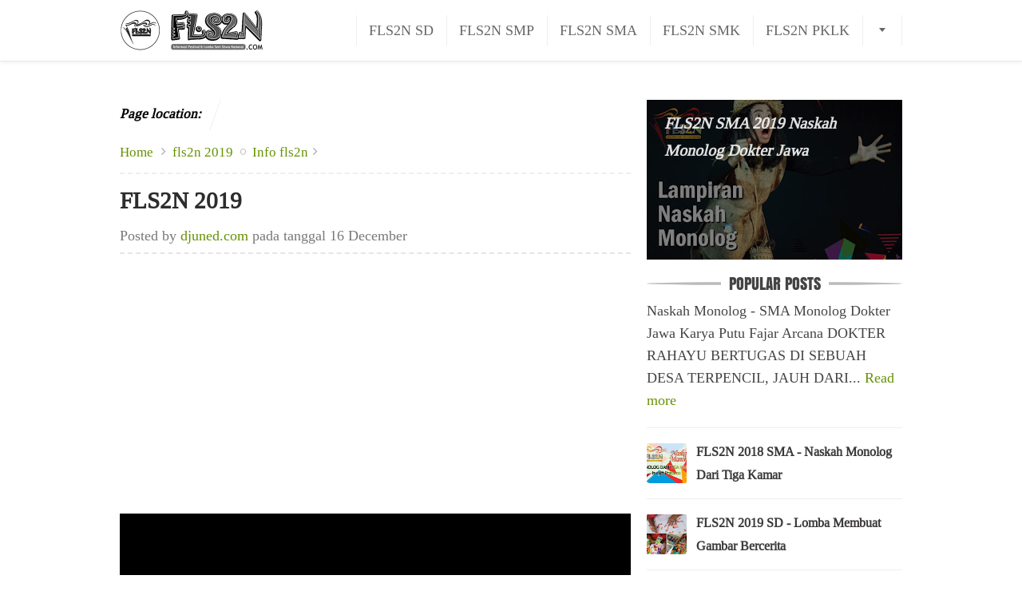

--- FILE ---
content_type: text/html; charset=UTF-8
request_url: https://fls2n.djuned.com/2018/12/fls2n-2019.html?showComment=1552535733598
body_size: 49208
content:
<!DOCTYPE html>
<html dir='ltr' lang='en-US' xml:lang='en-US' xmlns='http://www.w3.org/1999/xhtml' xmlns:b='http://www.google.com/2005/gml/b' xmlns:data='http://www.google.com/2005/gml/data' xmlns:expr='http://www.google.com/2005/gml/expr' xmlns:og='http://ogp.me/ns#'>
<script src='https://www.googleoptimize.com/optimize.js?id=OPT-WTVHDQ4'></script>
<head>
<!-- Google Tag Manager -->
<script>(function(w,d,s,l,i){w[l]=w[l]||[];w[l].push({'gtm.start':
new Date().getTime(),event:'gtm.js'});var f=d.getElementsByTagName(s)[0],
j=d.createElement(s),dl=l!=&#8217;dataLayer&#8217;?&#8217;&l=&#8217;+l:&#8221;;j.async=true;j.src=
'https://www.googletagmanager.com/gtm.js?id='+i+dl;f.parentNode.insertBefore(j,f);
})(window,document,'script','dataLayer','GTM-53X76PV');</script>
<!-- End Google Tag Manager -->
<!-- Global site tag (gtag.js) - Google Analytics -->
<script async='async' src='https://www.googletagmanager.com/gtag/js?id=UA-33258436-12'></script>
<script>
  window.dataLayer = window.dataLayer || [];
  function gtag(){dataLayer.push(arguments);}
  gtag('js', new Date());

  gtag('config', 'UA-33258436-12');
</script>
<!-- End Global site tag (gtag.js) - Google Analytics -->
<meta content='width=device-width, initial-scale=1' name='viewport'/>
<meta content='text/html; charset=UTF-8' http-equiv='Content-Type'/>
<meta content='blogger' name='generator'/>
<link href='https://fls2n.djuned.com/favicon.ico' rel='icon' type='image/x-icon'/>
<link href='https://fls2n.djuned.com/2018/12/fls2n-2019.html' rel='canonical'/>
<link rel="alternate" type="application/atom+xml" title="Info FLS2N - Atom" href="https://fls2n.djuned.com/feeds/posts/default" />
<link rel="alternate" type="application/rss+xml" title="Info FLS2N - RSS" href="https://fls2n.djuned.com/feeds/posts/default?alt=rss" />
<link rel="service.post" type="application/atom+xml" title="Info FLS2N - Atom" href="https://www.blogger.com/feeds/8195886772701109359/posts/default" />

<link rel="alternate" type="application/atom+xml" title="Info FLS2N - Atom" href="https://fls2n.djuned.com/feeds/441737757738342083/comments/default" />
<!--Can't find substitution for tag [blog.ieCssRetrofitLinks]-->
<link href='https://blogger.googleusercontent.com/img/b/R29vZ2xl/AVvXsEj_uFZOxyz6fvgeRTqcONOQg4t9FGHxeLBDVIuXyYmWVRTmWnSdqAJaupps4CYLdF2e381-Aglfrcke6E7nBETm1-mIAYXdDiTl-914TlHmnkS88kuWKN6S5awZsEJkrY2ilOuv4qZSOr4/s640/FLS2N.png' rel='image_src'/>
<meta content='Informasi terbaru FLS2N tahun 2019' name='description'/>
<meta content='https://fls2n.djuned.com/2018/12/fls2n-2019.html' property='og:url'/>
<meta content='FLS2N 2019' property='og:title'/>
<meta content='Informasi terbaru FLS2N tahun 2019' property='og:description'/>
<meta content='https://blogger.googleusercontent.com/img/b/R29vZ2xl/AVvXsEj_uFZOxyz6fvgeRTqcONOQg4t9FGHxeLBDVIuXyYmWVRTmWnSdqAJaupps4CYLdF2e381-Aglfrcke6E7nBETm1-mIAYXdDiTl-914TlHmnkS88kuWKN6S5awZsEJkrY2ilOuv4qZSOr4/w1200-h630-p-k-no-nu/FLS2N.png' property='og:image'/>
<script type='text/javascript'>
        (function(i,s,o,g,r,a,m){i['GoogleAnalyticsObject']=r;i[r]=i[r]||function(){
        (i[r].q=i[r].q||[]).push(arguments)},i[r].l=1*new Date();a=s.createElement(o),
        m=s.getElementsByTagName(o)[0];a.async=1;a.src=g;m.parentNode.insertBefore(a,m)
        })(window,document,'script','https://www.google-analytics.com/analytics.js','ga');
        ga('create', 'UA-33258436-12', 'auto', 'blogger');
        ga('blogger.send', 'pageview');
      </script>
<!-- DINAMIC TITLE -->
<title>FLS2N 2019</title>
<!-- FACEBOOK OPEN GRAPH and TWITTER CARD -->
<meta content='Info FLS2N' property='og:site_name'/>
<meta content='article' property='og:type'/>
<meta content='summary_large_image' name='twitter:card'/>
<meta content='https://fls2n.djuned.com/' name='twitter:domain'/>
<meta content='https://fls2n.djuned.com/2018/12/fls2n-2019.html' name='twitter:url'/>
<meta content='FLS2N 2019' name='twitter:title'/>
<meta content='https://blogger.googleusercontent.com/img/b/R29vZ2xl/AVvXsEj_uFZOxyz6fvgeRTqcONOQg4t9FGHxeLBDVIuXyYmWVRTmWnSdqAJaupps4CYLdF2e381-Aglfrcke6E7nBETm1-mIAYXdDiTl-914TlHmnkS88kuWKN6S5awZsEJkrY2ilOuv4qZSOr4/s640/FLS2N.png' name='twitter:image:src'/>
<meta content='Informasi terbaru FLS2N tahun 2019' name='twitter:description'/>
<!-- ST_START:HEADER_customtag -->
<script async='async' data-ad-client='ca-pub-4236438900089472' src='https://pagead2.googlesyndication.com/pagead/js/adsbygoogle.js'></script>
<!-- ST_END:HEADER_customtag -->
<style id='page-skin-1' type='text/css'><!--
/*
----------------------------------------
ABOUT THIS THEME
----------------------------------------
Name		: FreshOptimz
Version		: 6 (6.30) (Premium Version)
Language	: English
Designer	: Kardinata
Official	: www.wiBlogger.com
---------------------------------------- */
/* START VARIABLES ==========
<Variable name="keycolor" description="Main Color" type="color" default="#659100"/><Group description="Main Color Background" selector=".special-bg"><Variable name="keycolor.bg.hover" description="Background Hover" type="color" default="#7db906"/><Variable name="keycolor.bg.txt" description="Text Color" type="color" default="#ffffff"/><Variable name="keycolor.bg.txt.hover" description="Text Hover Color" type="color" default="#ffffff"/></Group><Group description="Links" selector=".post-info a, #footer-wrapper a"><Variable name="link.color" description="Link Color" type="color" default="#659100"/><Variable name="link.color.hover" description="Link Hover Color" type="color" default="#D0630B"/></Group><Group description="Top Section" selector="#top-wrapper:after"><Variable name="top.bg" description="Background" type="color" default="#ffffff"/><Variable name="top.border" description="Border" type="color" default="#eaeaea"/><Variable name="top.border.length" description="Border Length" type="length" default="1px"/><Variable name="top.shadow" description="Shadow Color" type="color" default="#ececec"/><Variable name="top.shadow.length" description="Shadow Length" type="length" default="5px"/><Variable name="top.to.middle.distance" description="Margin Bottom" type="length" default="20px"/></Group><Group description="Blog Title" selector=".header-txt:before"><Variable name="header.color" description="Color" type="color" default="#659100"/><Variable name="header.color.hover" description="Hover Color" type="color" default="#7db207"/></Group><Group description="Navigation Menu" selector="#navigation-wrapper:before"><Variable name="nav.visible.link" description="Visible link" type="color" default="#666666"/><Variable name="nav.visible.link.hover" description="Visible link hover" type="color" default="#659100"/><Variable name="nav.visible.link.border" description="Visible link border" type="color" default="#efefef"/><Variable name="nav.collabsible.bg" description="Collapsible background" type="color" default="#ffffff"/><Variable name="nav.collabsible.shadow" description="Collapsible shadow" type="color" default="#cccccc"/><Variable name="nav.collabsible.link.color" description="Collapsible link" type="color" default="#666666"/><Variable name="nav.collabsible.link.color.hover" description="Collapsible link hover" type="color" default="#659100"/><Variable name="nav.collabsible.link.border" description="Collapsible link border" type="color" default="#efefef"/><Variable name="nav.search.bg" description="Search background" type="color" default="#f6f7f8"/><Variable name="nav.search.border" description="Search input border" type="color" default="#e0e0e0"/></Group><Group description="Breadcrumb" selector=".is_homepage .breadcrumb-section-title span:last-child"><Variable name="breadcrumb.post.info" description="Post Info Color" type="color" default="#D0630B"/></Group><Group description="Post Title" selector=".post-outer:first-child .post-title"><Variable name="post.title.color" description="Post title" type="color" default="#2d2d2d"/><Variable name="post.title.color.hover" description="Post title hover" type="color" default="#D0630B"/></Group><Group description="Widgets" selector=".widget .item-title"><Variable name="widgets.itm.ttl" type="color" description="Item title" default="#3C3939"/><Variable name="widgets.itm.ttl.hover" type="color" description="Item Title Hover" default="#D0630A"/><Variable name="widgets.itm.datetime" type="color" description="Date Time " default="#D0630A"/></Group><Group description="Sidebar widgets title" selector="#sidebar-content .widget .title"><Variable name="sidebar.w.ttl" type="color" description="Widget title" default="#444444"/><Variable name="sidebar.w.ttl.ln1" type="color" description="Widget title line 1" default="#bbbbbb"/><Variable name="sidebar.w.ttl.ln2" type="color" description="Widget title line 2" default="#858585"/></Group><Group description="Footer Top Widgets" selector=".footer-top"><Variable name="footer.top.s.bg" type="color" description="Special Background" default="#659100"/><Variable name="footer.top.s.bg.hover" type="color" description="Special Background Hover" default="#7db906"/><Variable name="footer.top.s.bg.clr" type="color" description="Special Background Text" default="#ffffff"/><Variable name="footer.top.s.bg.clr.hover" type="color" description="Special Background Text Hover" default="#ffffff"/><Variable name="footer.top.w.borders" type="color" description="Borders" default="#efefef"/></Group><Group description="Footer" selector="#footer-wrapper"><Variable name="footer.bg" type="color" description="Background" default="#ffffff"/><Variable name="footer.border" type="color" description="Border Top" default="#ffffff"/><Variable name="footer.clr" type="color" description="Text color" default="#484848"/><Variable name="footer.link.clr" type="color" description="Link color" default="#659100"/><Variable name="footer.link.clr.hover" type="color" description="Link color hover" default="#D0630B"/></Group>
========== END VARIABLES */
/* SC_START:LAYOUT_noteditable */
body#layout{padding:540px 19px 100px}body#layout ul,body#layout ol{display:none}body#layout #header-wrapper{width:40%;float:left}body#layout #navigation-wrapper{width:59%;float:right}body#layout #AdsenseCodes-wrapper{position:absolute;top:100px;left:0;right:0;margin:0;height:380px;overflow:auto}body#layout #AdsenseCodes{position:absolute;top:25px;left:25px;right:25px;bottom:25px;margin:0}body#layout #AdsenseCodes .widget{float:left;width:49%;margin-right:1%}body#layout #HTML72,body#layout #HTML74,body#layout #HTML76,body#layout #HTML78,body#layout #HTML80{margin-right:0!important;margin-left:1%}body#layout #AdsenseCodes div.layout-widget-description{display:none}body#layout #main-wrapper,body#layout #top-footer-left-wrapper{width:65%;float:left}body#layout #sidebar-wrapper,body#layout #top-footer-right-wrapper{width:34%;float:right}body#layout div.section{margin-bottom:15px}body#layout #top-footer-content{clear:both}body#layout #footer-right-wrapper{width:60%;float:right;clear:both}.quickedit{display:none}
/* SC_END:LAYOUT_noteditable */
/* SC_CSS_START:FONTFACE */
@font-face {
font-family:"Tinos";
font-style:normal;
font-weight:400;
src:url("//fonts.gstatic.com/s/tinos/v9/hqR864lvB5HM7BM9JGRMLQ.eot");
src:local("Tinos"),
url("//fonts.gstatic.com/s/tinos/v9/hqR864lvB5HM7BM9JGRMLQ.eot?#iefix") format("embedded-opentype"),
url("//fonts.gstatic.com/s/tinos/v9/4tj7mrrPq8QmoWyD90P1bw.woff2") format("woff2"),
url("//fonts.gstatic.com/s/tinos/v9/C8vzv480UKDveCPk8l9XHQ.woff") format("woff"),
url("//fonts.gstatic.com/s/tinos/v9/6gvWg6msfvbhsU460ubKFqCWcynf_cDxXwCLxiixG1c.ttf") format("truetype"),
url("//fonts.gstatic.com/l/font?kit=XGU55O-4QtyEE4NWIbuQSw&skey=c8b6aa82b57934a&v=v9#Tinos") format("svg");
}
@font-face {
font-family:"Anton";
font-style:normal;
font-weight:400;
src:url("//fonts.gstatic.com/s/anton/v7/J56qdu2k8bTBzqj6o9e_cQ.eot");
src:local("Anton"),
url("//fonts.gstatic.com/s/anton/v7/J56qdu2k8bTBzqj6o9e_cQ.eot?#iefix") format("embedded-opentype"),
url("//fonts.gstatic.com/s/anton/v7/o-91-t7-bPc7W26HmS2N4Q.woff2") format("woff2"),
url("//fonts.gstatic.com/s/anton/v7/tilmJBBU81h1G7ZsdY3Hmw.woff") format("woff"),
url("//fonts.gstatic.com/s/anton/v7/O4vqUpFR6R01GkAJR0u5eKCWcynf_cDxXwCLxiixG1c.ttf") format("truetype"),
url("//fonts.gstatic.com/l/font?kit=XMgIKp1BZj6JIXOPBGyt0g&skey=3e16a04254d4c9b3&v=v7#Anton") format("svg");
unicode-range:U+0000-00FF, U+0131, U+0152-0153, U+02C6, U+02DA, U+02DC, U+2000-206F, U+2074, U+20AC, U+2212,
U+2215, U+E0FF, U+EFFD, U+F000;
}
/* SC_CSS_END:FONTFACE */
/* START CSS RESET - Credit for: http://meyerweb.com/eric/tools/css/reset/ */
html,body,div,span,applet,object,iframe,h1,h2,h3,h4,h5,h6,p,blockquote,pre,a,abbr,acronym,address,big,cite,code,del,dfn,em,img,ins,kbd,q,s,samp,small,strike,strong,sub,sup,tt,var,center,dl,dt,dd,ol,ul,li,fieldset,form,label,legend,table,caption,tbody,tfoot,thead,tr,th,td,article,aside,canvas,details,embed,figure,figcaption,footer,header,hgroup,menu,nav,output,ruby,section,summary,time,mark,audio,video,.section,.widget{margin:0;padding:0;border:0;font-size:100%;font:inherit;vertical-align:baseline}article,aside,details,figcaption,figure,footer,header,hgroup,menu,nav,section{display:block}ol,ul{list-style:none}blockquote,q{quotes:none}blockquote:before,blockquote:after,q:before,q:after{content:"";content:none}table{border-collapse:collapse;border-spacing:0}
/* START STYLING */
html{font-size:18px}
/* SC_START:BODY */
body{background:#fff;color:#000;text-align:left;font-family:Cambria, Tinos, serif;font-size:1em;line-height:1.6}@media only screen and (max-width:849px){body{font-size:.95em}}@media only screen and (max-width:780px) and (min-width:700px){body{font-size:.9em}}@media only screen and (max-width:599px){body{font-size:.889em}}
/* SC_END:BODY */
/* SC_START:FREQUENTLY USED */
@-webkit-keyframes shadowAnimation{0%,80%,100%{box-shadow:0 25px 0 -5px #eee}40%{box-shadow:0 25px 0 0 #659100}}@keyframes shadowAnimation{0%,80%,100%{box-shadow:0 25px 0 -5px #eee}40%{box-shadow:0 25px 0 0 #659100}}.loadbar,.loadbar:before,.loadbar:after{border-radius:100%;width:20px;height:20px;-webkit-animation:shadowAnimation 1.3s infinite ease-in-out;animation:shadowAnimation 1.3s infinite ease-in-out}.loadbar:before,.loadbar:after{content:"";position:absolute;top:0}.loadbar:before{left:-30px}.loadbar{margin:0 auto;position:relative;-webkit-animation-delay:.2s;animation-delay:.2s}.loadbar:after{right:-30px;-webkit-animation-delay:.4s;animation-delay:.4s}.clear{display:block!important;clear:both}.grey-color{color:#777}a{color:#659100;text-decoration:none}a:hover{color:#D0630B}.go-to-home-link{background-color:#659100;display:inline-block;padding:10px 20px 12px;color:#fff;font-weight:700;border-radius:50px;font-size:20px;line-height:20px}.go-to-home-link:hover{color:#fff!important;opacity:.8}
/* SC_END:FREQUENTLY USED */
/* SC_START:ELEM WRAPPER */
.wrap2{padding:0 20px;width:90%;max-width:980px;margin:0 auto}
.wrap3:after{content:" ";position:relative;display:block;clear:both}
.wraptype2{float:right;width:32.653062%;max-width:320px} /* padding-left:2.0408163% */
.wraptype1{width:65.306122%;max-width:640px;float:left}
@media only screen and (max-width:699px){.wrap2{width:80%}.wraptype2,.wraptype1{float:none;padding:0;width:100%;max-width:100%}}
@media only screen and (max-width:499px){.wrap2{width:90%}}
@media only screen and (max-width:399px){.wrap2{width:auto;padding:0 10px}}
/* SC_END:ELEM WRAPPER */
/* SC_START:FREQUENTLY USED CLASSES */
.widget{margin-bottom:25px}.widget:last-child{margin-bottom:0}.widget .item-title{font-weight:bold;color:#3C3939;font-size:.9em;line-height:1.7}.widget .item-title:hover{color:#D0630A}.widget:after,.widget-content:after{content:" ";position:relative;display:block;clear:both}.opmb-view .widget .title,.opmb-view .widget h3,.opmb-view .widget h4{font-weight:bold!important}.widget-content{position:relative}.section-wrapper{margin-bottom:20px}.section-wrapper .no-items.section{margin-top:-20px}.section-title{font:1.125em/1 Anton,Oswald,Impact;text-transform:uppercase;margin-bottom:10px;color:#575757}.opmb-view .section-title{font-weight:700}.special-bg{background:#659100;color:#ffffff;-webkit-transition:background-color .3s;transition:background-color .3s}a.special-bg:hover,a:hover .special-bg,input.special-bg:hover{background:#7db906;color:#ffffff}.table-display{display:table;width:100%}.tablecell-display{display:table-cell;vertical-align:middle}.full-width-image-wrap{position:relative;width:100%;height:auto;line-height:0;background:#131313}.full-width-image-wrap img{width:100%;height:auto;border-radius:0!important}.blacker:before{content:"";position:absolute;width:100%;height:100%;background:#000;opacity:.5;top:0;left:0;right:0;bottom:0}.has-transition{-webkit-transition:all .1s;transition:all 1s}@media only screen and (max-width:699px){.is_item .shadow-line{height:20px;box-shadow:0 3px 5px #eaeaea;margin-left:-20%;margin-right:-20%;border-bottom:1px solid #e0e0e0}}@media only screen and (max-width:499px){.is_not_itempage .shadow-line{height:20px;box-shadow:0 3px 5px #eaeaea;margin-left:-20%;margin-right:-20%;border-bottom:1px solid #e0e0e0}}.opmb-view .shadow-line{height:0;box-shadow:none;margin:0;border:0}
.no-items .shadow-line{display:none!important}
/* SC_END:FREQUENTLY USED CLASSES */
/* SC_START:TOP */
#top-wrapper{position:fixed;top:0;left:0;right:0;z-index:900;background:#ffffff;border-bottom:1px solid #eaeaea;box-shadow:0 1px 5px #ececec;padding:0}#top-container{height:50px;padding-top:13px;padding-bottom:13px}#top_to_middle_distance{padding-bottom:20px;height:77px}@media only screen and (max-width:499px){#top-container{height:40px}#top_to_middle_distance{height:67px}}.opmb-view #top-wrapper{position:relative}.opmb-view #top_to_middle_distance{height:0}#top-content{position:relative}#top-wrapper:after{content:"";position:absolute;width:98%;left:1%;right:1%;height:0;top:5px}#navigation-wrapper:before,.header-txt:before{content:"";position:absolute;width:100%;left:0;right:0;height:0;top:-10px}
/* SC_END:TOP */
/* SC_START:TOP_Header */
#header-wrapper{width:200px;position:absolute;left:0;overflow:hidden}.header-img{line-height:0}.header-img a{display:inline-block}.header-img img{max-height:50px;width:auto!important}.header-txt{position:relative;color:#659100;text-transform:uppercase;padding:10px 0;height:30px;line-height:1;white-space:nowrap}.header-txt-content{font:normal normal 30px/1 Anton,Oswald,Impact;margin-top:-1px}@media only screen and (max-width:499px){.header-img img{max-height:38px;}.header-txt{padding:5px 0}}.header-txt-content{display:inline-block;color:#659100;-webkit-transition:color .3s;transition:color .3s}a.header-txt-content:hover{color:#7db207}
/* SC_END:TOP_Header */
/* SC_START:TOP_Navigation */
#navigation-wrapper{position:absolute;left:220px;right:0;text-align:right;padding:6px 0}@media only screen and (max-width:499px){#navigation-wrapper{padding:1px 0}}#navigation-content{white-space:nowrap;position:relative;margin:0 0 0 auto}#navigation-ul{opacity:0;overflow:hidden;-webkit-transition:opacity 1s;transition:opacity 1s}#navigation-ul li{display:inline-block;margin-left:-4px}#navigation-ul li:first-child{margin-left:0}#navigation-ul li a{display:block;padding:10px 15px;border-left:1px solid #efefef;font-size:18px;line-height:1;white-space:nowrap;color:#666666}#navigation-ul li a:hover{color:#659100}#navigation-ul li:last-child a{border-right:1px solid #efefef}#navigation-toggle-list{position:relative;width:50px}#navigation-toggle-link{text-align:center;border-right:1px solid #efefef}#navigation-toggle-link:after{content:"";position:absolute;width:0;height:0;border-style:solid;border-width:5px 4px 0;border-color:#666666 transparent;top:50%;left:50%;margin-top:-3px;margin-left:-4px}#navigation-toggle-link:hover:after{border-color:#659100 transparent}#navigation-toggle-link.expanded:after{border-width:0 4px 5px}@media only screen and (max-width:699px){#navigation-toggle-list{width:auto}#navigation-toggle-link{padding-right:10px!important;border:none!important}#navigation-toggle-link:after{right:0;left:auto;margin-left:0}}#navigation-collapsible-ul{display:none;text-align:left;background:#ffffff;position:absolute;right:0;width:230px;white-space:normal;padding:0;border:1px solid #cccccc;box-shadow:0 0 5px #cccccc;overflow:auto}#navigation-collapsible-ul.expanded{display:block}#navigation-collapsible-ul li{display:block;margin-right:0}#navigation-collapsible-ul li a{padding:13px 18px;border-left:none;border-bottom:1px solid #efefef;display:block;line-height:1;color:#666666}#navigation-collapsible-ul li a:hover{color:#659100}#navigation-collapsible-ul li:last-child a{border-bottom:0}#navigation-search{line-height:1;padding:13px 10px;background:#f6f7f8}#navigation-search-form{position:relative;height:38px;width:208px;background:#fff;border:1px solid #e0e0e0;border-radius:60px}#navigation-search-text{position:absolute;left:15px;top:10px;bottom:10px;right:40px;padding:0;border:0;outline:0;width:140px}#navigation-search-button{position:absolute;top:8px;right:2px;bottom:8px;width:40px;border:0;border-left:1px solid #e0e0e0;border-radius:0 80px 80px 0;background-color:#fff;background-position:9px 2px;background-size:100px;outline:0;cursor:pointer;z-index:2}#navigation-search-button:after{content:"\f002";font-family:FontAwesome;color:#333;position:absolute;width:18px;height:18px;font-size:18px;left:50%;margin-left:-9px;top:50%;margin-top:-10px;opacity:.8}#navigation-search-button:hover:after{opacity:1}
/* SC_END:TOP_Navigation */
/* SC_START:MIDDLE */
#middle-wrapper{position:relative;overflow:hidden}
.is_static_page #main-wrapper{font-size:1rem;width:auto;max-width:100%;float:none}
/* SC_END:MIDDLE */
/* SC_START:MIDDLE_Breadcrumb */
#breadcrumb-wrapper{font-size:.95em;line-height:1.556}.is_not_itempage #breadcrumb-wrapper{border-bottom:1px solid #efefef;position:relative;padding-bottom:10px}.is_not_itempage #breadcrumb-wrapper:after,.is_not_itempage #breadcrumb-wrapper:before{content:"";position:absolute;bottom:-1px;width:0;height:0;border-style:solid}.is_not_itempage #breadcrumb-wrapper:before{left:40px;border-width:13px;border-color:transparent transparent #efefef}.is_not_itempage #breadcrumb-wrapper:after{left:41px;border-width:12px;border-color:transparent transparent #fff}#breadcrumb-wrapper.homepage-breadcrumb{padding:10px 0 0!important;border-bottom:0}.homepage-breadcrumb .breadcrumb-section-title{margin:0}.homepage-breadcrumb .breadcrumb-section-title .special-bg{border-left:4px solid rgba(225,225,225,.3);padding:12px 40px 12px 15px!important;margin-right:-5px!important}.is_homepage .breadcrumb-page-info,.is_homepage .breadcrumb-post-num-info{padding:12px 40px 12px 15px!important;line-height:1!important;margin-right:0!important;background:none!important;color:#D0630B!important}.is_homepage .breadcrumb-page-info{padding:0!important;line-height:0!important}#breadcrumb-wrapper.homepage-breadcrumb:after,#breadcrumb-wrapper.homepage-breadcrumb:before,.homepage-breadcrumb .breadcrumb-section-title span:before{content:none}.is_homepage .breadcrumb-post-num-info:before{content:""!important}.is_homepage .breadcrumb-page-info:before,.is_homepage .breadcrumb-page-info:after{content:none}.breadcrumb-section-title{overflow:hidden;margin-bottom:7px}.breadcrumb-section-title span{white-space:nowrap;padding:.5em 1.786em .714em 0;line-height:1;display:inline-block;font-weight:700;font-style:italic;position:relative;overflow:hidden}.breadcrumb-section-title span:before,.breadcrumb-section-title span:after{content:"";position:absolute;width:0;height:0;bottom:0;right:0;border-style:solid;border-width:0 0 55px 20px;border-color:transparent #fff #fff transparent}.breadcrumb-section-title span:before{border-color:transparent #efefef #efefef transparent;right:1px}.breadcrumb-content{color:#777;padding-bottom:.714em;max-width:100%;overflow:hidden;border-bottom:2px dashed #efefef;margin-bottom:1em}.is_not_itempage .breadcrumb-content{border-bottom:0}.is_not_itempage .breadcrumb-content,.is_static_page .breadcrumb-content{margin-bottom:0}.b-midlink{position:relative;padding-right:20px;white-space:nowrap}.b-searchquery{color:#059077!important;font-style:italic;font-weight:bold}.breadcrumb-page-info{color:#777;font-weight:bold;opacity:0;-webkit-transition:opacity 2s;transition:opacity 2s}.opmb-view .breadcrumb-page-info{opacity:1}.breadcrumb-page-info.show{opacity:1}.breadcrumb-post-num-info,.b-archivedate,.b-blogpagename{color:#D0630B!important;white-space:nowrap}.breadcrumb-title{color:#444;white-space:normal}.breadcrumb-content .fa{position:absolute;right:0;top:50%;margin-top:-9px;color:#aaa;font-size:16px;height:15px;line-height:1}.breadcrumb-content .fa-circle-thin{font-size:8px;height:8px;margin-top:-4px}.breadcrumb-home,.b-midlink,.b-midlast{position:relative;padding-right:12px;margin-right:8px}
/* SC_END:MIDDLE_Breadcrumb */
/* SC_START:MIDDLE_Post */
.post-outer{position:relative;padding:.5em 0;border-bottom:1px solid #efefef}.is_item .post-outer{padding:.5em 0 0}.post-title{position:relative;color:#2d2d2d;font-size:1.2em;font-weight:700}.post-title:hover{color:#D0630B}.post-thumbnail-wrapper{width:72px;height:72px;overflow:hidden;border-radius:100%;float:left;margin:5px 15px 0 0}.opmb-view .post-thumbnail-wrapper{position:relative}.opmb-view .post-thumbnail-wrapper:after{content:"";position:absolute;top:0;left:0;right:0;bottom:0;height:72px;width:72px;background-repeat:no-repeat;background-size:100%;background-image:url("https://blogger.googleusercontent.com/img/b/R29vZ2xl/AVvXsEgRTpQpeklsJ1AD8bnjPtSb1EASCqWPRM-ry_1680X_Tp06hc1HDzBD8QLY8QLVPOZDWc4YSmGhTYPZcgw0nVeM3Cj3PqEV-ud1Jq3G95XCA6nCpOgkjquyXvTooxRVpgNNetNi4T_x_m0/s72/radiusbg.png")}.post-readmore-wrapper{white-space:nowrap}.index-post-content,.post-summary-content{margin:5px 0 10px}.post-published-time{text-decoration:none}.post-replaced-content{display:none}.is_item .post-outer{padding-top:0}.is_static_page .entry-title{padding-bottom:10px;border-bottom:2px dashed #e6e6e6;margin-bottom:10px;max-width:100%!important;text-align:center}.is_static_page .entry-title .post-title{color:#444}@media only screen and (min-width:800px){.is_not_itempage .entry-title-outer{max-width:80%}}@media only screen and (max-width:799px){.is_not_itempage .entry-title-outer{max-width:90%}}@media only screen and (max-width:450px){.is_not_itempage .entry-title-outer{max-width:100%}}.is_itempage .post-outer{border-bottom:0}.is_itempage .post-info{border-bottom:2px dashed #e6e6e6;padding:7px 0;margin-bottom:7px}.is_itempage .entry-title-outer{max-width:90%;margin-top:-7px}.is_itempage .post-title,.is_itempage .post-title:hover{font-size:1.6em;opacity:1;color:#2D2D2D!important}@media only screen and (min:width:700px) and (max-width:750px){.is_itempage .entry-title-outer{max-width:100%}}@media only screen and (max-width:599px){.is_itempage .entry-title-outer{max-width:100%}}
.post-body{text-align:justify;margin-bottom:30px}.post-body img,.separator a,.separator img{margin:0!important;padding:0!important;width:auto!important;max-width:100%!important;height:auto!important}.post-body h2,.post-body h3,.post-body h4,.post-body h5,.post-body h6{text-align:left;font-weight:700}.post-body h2{font-size:1.4em}.post-body h3{font-size:1.3em}.post-body h4{font-size:1.2em}.post-body h5{font-size:1.1em}.post-body h6{font-size:1em}.post-body table{table-layout:fixed;width:100%;margin-top:8px;text-align:center}.post-body td,.post-body th{border:1px solid #e9e9e9;padding:7px 10px;vertical-align:middle}.post-body th{background-color:#f6f7f8;font-weight:bold;font-size:1.111em}.tr-caption-container td{border:0;padding:0}.tr-caption-container td.tr-caption{color:#777;text-align:left!important;font-style:italic;padding-left:30px;position:relative}.tr-caption-container td.tr-caption:before{content:"\f083";font-family:FontAwesome;position:absolute;width:25px;height:1em;left:0;color:#777;font-size:1em;line-height:1;font-style:normal;top:50%;margin-top:-.5em}.post-body ol,.post-body ul{text-align:left;padding:0 30px 0 50px}.post-body li{list-style:outside;border-bottom:1px solid #efefef;padding:5px 0;position:relative}.post-body ol li{list-style-type:decimal}.post-body blockquote{position:relative;padding:15px 40px;margin:0 15px;color:#5c5b5b}.post-body blockquote:before,.post-body blockquote:after{position:absolute;font-family:FontAwesome;font-size:22px}.post-body blockquote:before{content:"\f10d";top:0;left:0}.post-body blockquote:after{content:"\f10e";bottom:0;right:0}.youtube-container{position:relative;height:0;padding-bottom:56.25%}.youtube-container iframe{position:absolute;width:100%!important;height:100%!important;top:0;right:0;bottom:0;left:0}
.post-footer-parent-wrapper {margin-bottom: 1em}@media only screen and (max-width:320px) {.post-body {text-align:left}}#no-post-msg-wrapper {padding:30px;text-align:center;font-weight:bold;font-size:22px;background:#fff8de;border:2px dashed #d2b393;color:#9e8c47}
/* SC_END:MIDDLE_Post */
/* SHORTCODE */
/* SC_START:SHORTCODE_button */
.button{display:inline-block;padding:.48em 1.111em;border-radius:2px;position:relative;-webkit-transition:all .3s;transition:all .3s;outline:0;cursor:pointer}.button:before{position:absolute;font-family:FontAwesome;height:1em;font-size:1em;line-height:1;top:50%;margin-top:-.5em}.button:hover{background:#fcfcfc;box-shadow:0 3px 3px #eee}.button.left-icon{padding-left:2.4em}.button.left-icon:before{left:.833em}.button.right-icon{padding-right:2.4em}.button.right-icon:before{right:.833em}.button.grey{background:#f6f7f8;border:1px solid #e0e0e0;color:#444}
.button.grey:hover{color:#444;box-shadow:0 3px 3px #f2f2f2}.button.black{background:#444;color:#fff;border:0}
.button.black:hover{background:#666;color:#fff;border:0}.button.green{background:#659100;color:#fff;border:0}.button.green:hover{background:#76a901;color:#fff;border:0}.button.blue{background:#037cc3;color:#fff;border:0}.button.blue:hover{background:#0593e6;color:#fff;border:0}.button.orange{background:#ea7815;color:#fff;border:0}.button.orange:hover{background:#fd7600;color:#fff;border:0}.button.red{background:#d20101;color:#fff;border:0}.button.red:hover{background:#f10404;color:#fff;border:0}.button.purple{background:#a601dc;color:#fff;border:0}.button.purple:hover{background:#cc30ff}.button.circle{border-radius:100px}.button.full-width{display:block;text-align:center}.button:hover{box-shadow:0 3px 3px #dedada}.button.noicon:before{content:none}.button.arrow:before{content:"\f178"}.button.download:before{content:"\f019"}.button.cloud-download:before{content:"\f0ed"}.button.shopping-cart:before{content:"\f07a"}.button.envelope:before{content:"\f0e0"}.button.external-link:before{content:"\f08e"}.button.youtube-play:before{content:"\f16a"}
/* SC_END:SHORTCODE_button */
/* SC_START:SHORTCODE_messagebox */
.message-box{border-radius:4px 4px 0 0;overflow:hidden;margin-top:7px}.message-box .message-title{padding:10px 10px 10px 48px;font-size:1.111em;font-weight:bold;position:relative;left:0;top:50%}.message-box .message-title:before{content:"\f178";font-family:FontAwesome;position:absolute;left:15px;font-size:24px;height:24px;top:50%;margin-top:-12px;line-height:1}.message-box.noicon .message-title{padding:10px 15px}.message-box.noicon .message-title:before{content:""}.message-box.arrow .message-title:before{content:"\f178"}.message-box.warning .message-title:before{content:"\f071"}.message-box.idea .message-title:before{content:"\f0eb"}.message-box.info .message-title:before{content:"\f05a"}.message-box.question .message-title:before{content:"\f059"}.message-box.checklist .message-title:before{content:"\f00c"}.message-box.message .message-title:before{content:"\f0e6"}.message-box.envelope-open .message-title:before{content:"\f2b6";font-size:22px}.message-box.plus .message-title:before{content:"\f055"}.message-box.minus .message-title:before{content:"\f056"}.message-box .message-content{padding:10px 15px;border-width:1px;border-style:solid}.message-box.grey .message-title{background:#e0e0e0;color:#424242}.message-box.black .message-title{background:#444;color:#fff}.message-box.grey .message-content,.message-box.black .message-content{border-color:#e0e0e0;background:#f6f7f8}.message-box.green .message-title{background:#659100;color:#fff}.message-box.green .message-content{background:#edf5da;border-color:#cfe0a8}.message-box.red .message-title{background:#900;color:#f7d6d6}.message-box.red .message-content{background:#fbe7e7;border-color:#e8cfcf}.message-box.blue .message-title{background:#037cc3;color:#f7f7f7}.message-box.blue .message-content{background:#ddedfd;border-color:#c2d5e6}.message-box.orange .message-title{background:#ea720f;color:#ffedde}.message-box.orange .message-content{background:#ffdabb;border-color:#f7c59b}
/* SC_END:SHORTCODE_messagebox */
/* SC_START:SHORTCODE_speciallist */
.special-list{padding-left:35px!important}.special-list li{position:relative;list-style:none!important}.special-list li:before{position:absolute;font-size:1em;line-height:1;height:1em;left:0;font-family:fontawesome}.special-list.noborder li:before{top:5px}.special-list.hasborder li:before{top:12px}.special-list.hasborder li{padding:7px 0 7px 30px!important;border-bottom:1px solid #e6e6e6!important}.special-list.hasborder li:first-child{border-top:1px solid #e6e6e6!important}.special-list.noborder li{padding:0 0 0 30px!important;border:none!important;margin-bottom:10px}.special-list.checklist li:before{content:"\f00c";color:#569100}.special-list.arrow li:before{content:"\f178"}.special-list.warning li:before{content:"\f071";color:#a74141}.special-list.question li:before{content:"\f059";color:#bbb}.special-list.plus li:before{content:"\f055";color:#569100}.special-list.minus li:before{content:"\f056";color:#a74141}
/* SC_END:SHORTCODE_speciallist */
/* SC_START:SHORTCODE_indentparagraf */
.indent-paragraf{margin-left:30px;padding-left:20px;border-left:3px dashed #d0d0d0}
/* SC_END:SHORTCODE_indentparagraf */
/* SC_START:SHORTCODE_togglesection */
.toggle-section-item{margin-bottom:10px;padding:0;border-left:none;transition:height .5s ease-in-out;overflow:hidden}.toggle-item-title{position:relative}.toggle-item-title a{border:1px solid #e0e0e0;color:#636363;display:block;position:relative;font-weight:bold;border-radius:5px;padding:13px 50px 13px 30px}.toggle-item-title a span{color:#659100}.toggle-item-title a:before{content:"";position:absolute;width:0;height:0;left:10px;top:50%;margin-top:-7px;background:0;border-radius:0;border-style:solid;border-width:8px;border-color:transparent transparent transparent #b3b3b3}.toggle-item-title a:after{content:"\0002B";position:absolute;font-size:20px;line-height:20px;width:20px;height:20px;top:50%;margin-top:-11px;text-align:right;right:15px;font-weight:bold;font-style:normal}.toggle-section-item.displayed-item .toggle-item-title a:after{content:"\02013"}.toggle-section-item.displayed-item .toggle-item-title a{color:#6b6b6b}.toggle-section-item .toggle-item-content{margin:0 0 0 10px;padding:0 3px 0 20px;transition:margin .7s;border-left:3px dashed #f0f0f0}.toggle-section-item.displayed-item .toggle-item-content{margin:20px 0 0 10px}.toggle-item-content .indent-paragraf{margin-left:0}.toggle-item-title h2,.toggle-item-title h3{font-weight:bold}
/* SC_END:SHORTCODE_togglesection */
/* SC_START:SHORTCODE_specialheading */
.special-heading{position:relative}.special-heading:before{content:"";position:absolute;width:100%;height:2px;background:#bbb;top:50%}.special-heading div{position:relative;display:inline-block}.special-heading.style1 {margin-bottom:7px}.special-heading.style1 div{background:#fff;padding-right:10px}.special-heading.style2 {margin-bottom:10px}.special-heading.style2:before{top:auto;bottom:0}.special-heading.style2 div{padding-bottom:7px;border-bottom:2px solid #444}
/* SC_END:SHORTCODE_specialheading */
/* SC_START:ITEM_sharebutton */
.social-share-wrapper .share-to{font-size:20px;display:inline-block;position:relative}.social-share-wrapper .share-to a{display:inline-block;padding:9px 10px 9px 45px;text-align:center;margin-right:6px;margin-bottom:7px;color:#fff;font-weight:700;font-size:12px;line-height:12px;border-radius:3px;position:relative;-webkit-transition:background .5s;transition:background .5s}.social-share-wrapper .share-to a:before{content:"";font-family:FontAwesome;position:absolute;width:35px;top:0;left:0;bottom:0;padding:0;border-radius:3px 0 0 3px;background:rgba(0,0,0,.2)}.social-share-wrapper .share-to a .fa{position:absolute;font-size:16px;line-height:1;height:16px;width:35px;text-align:center;top:50%;margin-top:-8px;left:0}#share-to-facebook{background:#4867aa}#share-to-twitter{background:#00aced}#share-to-whatsapp{background:#0ec103}.share-to a:hover{color:#fff!important;background:rgba(0,0,0,.7)!important}.post-url-info-wrapper{display:table;width:100%;margin-top:10px}.post-url-info-section-title{display:table-cell;vertical-align:middle;width:20px;padding-right:15px;font-weight:bold}.post-url-info-content{display:table-cell;vertical-align:middle;position:relative}.post-url-info-content input{border:2px dashed #e0e0e0;box-sizing:border-box;outline:0;padding:7px;color:#777;width:100%;cursor:text}.post-url-info-content input:focus{border:2px dashed #659100}
/* SC_END:ITEM_sharebutton */
/* SC_START:ITEM_relatedposts */
#related-posts-thumbnail-size{width:32.1875%}#related-posts-wrapper{margin-right:-11px;max-width:100%;padding-top:1em;border-top:4px double #e8e8e8;border-bottom:4px double #e8e8e8}#related-posts-wrapper .section-title{margin-bottom:0}#related-posts-content{min-height:200px;position:relative}#related-posts-loading{position:absolute;text-align:center;width:100%;top:50%;margin-top:-50px}.related-posts-item{display:inline-block;float:left;width:32.1875%;margin:0 1.71875% 15px 0;padding-top:15px}.related-posts-item.list3{margin-right:0}.related-posts-item.list1{clear:left}.related-posts-item-title{line-height:0;margin-top:5px}.related-posts-item-title a{color:#424242;line-height:1.4;font-weight:700}.related-posts-item-title a:hover{color:#d0630b}.related-posts-item-thumbnail img{width:100%;height:auto}@media only screen and (max-width:400px){#related-posts-thumbnail-size{width:48%}.related-posts-item{width:48%;margin:0 4% 15px 0}.related-posts-item:nth-child(even){margin-right:0!important;clear:none!important}.related-posts-item:nth-child(odd){margin-right:4%!important;clear:left!important}}
/* SC_END:ITEM_relatedposts */
/* SC_START:ITEM_relatelabels */
.related-labels-wrapper.parent-wrapper{margin-bottom:1.6em}.related-labels-content{margin-top:5px}.related-labels-content a{font-size:.950em;border:2px solid #659100;border-radius:5px;padding:10px 15px;display:inline-block;line-height:1;white-space:nowrap;margin-top:10px;margin-right:7px;position:relative}.related-labels-content a:hover {border:2px solid #D0630B}.related-labels-content a:last-child{margin-right:0}.related-labels-content a:before{content:"";position:absolute;left:-2px;top:-2px;bottom:-2px;right:-2px;background:#fff;opacity:.3}.related-labels-content a span{position:relative;z-index:1}.related-labels-content a:hover:before{opacity:0}
/* SC_END:ITEM_relatelabels */
/* SC_START:ITEM_authorbox */
#authorbox-wrapper{color:#1a1a1a;position:relative;border:1px solid #e9e9e9;border-top:3px double #eaeaea}#author-img-wrapper{text-align:center;background:#f9f9f9;padding:20px 20px 25px;position:relative;border-bottom:1px solid #e9e9e9}#author-img-wrapper:before,#author-img-wrapper:after{content:"";position:absolute;width:0;height:0;bottom:-1px;left:50%;border-style:solid}#author-img-wrapper:before{margin-left:-16px;border-width:16px;border-color:transparent transparent #e9e9e9}#author-img-wrapper:after{margin-left:-15px;border-width:15px;border-color:transparent transparent #fff}#author-img-content{border:4px solid #fff;border-radius:100%;width:100px;height:100px;margin:0 auto}#author-img-inner{display:table-cell;vertical-align:middle;width:100px;height:100px;line-height:0}#author-img-inner img{border-radius:100%;width:auto;max-width:100%}#author-text-wrapper{padding:15px 20px;text-align:center;color:#7b7b7b}#author-text-name{font:1.125em Anton,Oswald,Impact;padding-bottom:10px;display:inline-block;color:#6b6969;text-align:center;text-transform:uppercase}#author-text-description{text-align:center}@media only screen and (max-width:679px){#author-text-wrapper{padding:10px}}@media only screen and (max-width:499px){#author-text-name a{display:block}.opmb-view #author-text-wrapper{padding:10px 0}}
/* SC_END:ITEM_authorbox */
/* SC_START:ITEM_comments */
.comments{margin-top:20px}.comments-section-header{border-bottom:1px solid #eaeaea;margin-bottom:15px}.comments-section-header p{font:1.125em Anton,Oswald,Impact;margin-bottom:5px;color:#7a7a7a;text-transform:uppercase;position:relative;padding-left:35px}.comments-section-header p:before{content:"\f086";font-family:FontAwesome;font-size:22px;position:absolute;width:22px;height:22px;left:0;top:50%;margin-top:-13px}.comments-section-header .comments-section-header-post-title{margin-bottom:15px;color:#777;max-width:70%;font-weight:700}.comments-content{font-size:.95em}.comment{padding-bottom:1em;margin-bottom:1em;border-bottom:1px solid #eaeaea;display:block}.comment:last-child{border-bottom:0}.thread-expanded .comment:last-child{border-bottom:1px solid #eaeaea}.avatar-image-container{text-align:center;width:35px;float:left;margin:5px 10px 5px 0;height:35px;position:relative;background:#eee;border-radius:100%;overflow:hidden}.avatar-image-container:after{content:"\f2c0";font-family:FontAwesome;position:absolute;height:16px;width:16px;top:50%;margin-top:-9px;left:50%;margin-left:-8px;font-size:16px;line-height:1;color:#888}.avatar-image-container img{position:relative;z-index:2;height:103%;width:103%}.comment-block{min-width:100%}.comment-header{position:relative;font-size:16px;margin-left:50px}.comment-header .user{font-weight:700;color:#555}.datetime.secondary-text{display:block}.datetime.secondary-text a{color:#777;font-style:italic}.comment-content{margin-top:10px;color:#656565;margin-bottom:15px;clear:both}.deleted-comment{color:#c36464;text-align:center;padding:30px;display:block;border:2px dashed #d6b0b0;background:#fff8f8}.comment-actions{display:block;font-size:16px;line-height:16px;text-align:right}.comment-actions a{position:relative;margin-left:15px;padding-right:20px;line-height:1;font-size:16px}.comment-actions a:after,.comments .continue a:after{content:"\f040";font-family:FontAwesome;position:absolute;width:14px;height:14px;right:0;top:50%;margin-top:-7.5px;font-size:14px;color:#666}.comment-actions span a{padding-right:20px}.comment-actions span a:after{content:"\f00d";margin-top:-8.5px;font-size:16px;height:16px;width:16px}.item-control a{padding-right:17px}.lastcontinue{padding:10px 40px 10px 20px!important;border-radius:50px;text-transform:uppercase;font-weight:700;border:1px solid #e0e0e0}.lastcontinue:after{right:15px!important;font-weight:normal;margin-top:-8px!important}.comment-replies{display:block;margin:0 20px 0 45px}.comments .loadmore{display:none}.comments .continue a{display:inline-block;margin-bottom:5px;position:relative;padding-right:22px;font-size:16px;line-height:1}.comment-form-message{color:#3f3f3f;background:#FFF;padding:10px;border-style:solid;border-color:#bbb #e0e0e0 #e0e0e0;border-width:2px 1px 1px;font-size:.8em;font-style:italic;text-align:justify;margin:15px 0 0;position:relative}.comment-form-message:before,.comment-form-message:after{content:"";position:absolute;width:0;border-style:solid;border-width:4px;bottom:0;margin-bottom:-8px}.comment-form-message:before{border-color:#bbb #bbb transparent transparent;left:0}.comment-form-message:after{border-color:#bbb transparent transparent #bbb;right:0}.comment-form{position:relative}#comment-editor{position:relative;margin-top:-1px;min-height:210px;z-index:2}.comment-loading{position:absolute;text-align:center;width:100%;top:30%;z-index:1}.comments a:hover{color:#999!important}.comments a:hover:after{opacity:.7}.comments .thread-toggle{display:block}.comments .thread-toggle.thread-expanded{padding-bottom:10px}.comments .thread-count{font-size:16px;display:inline-block}.comments .thread-count a{color:#555;position:relative;font-weight:bold;display:inline-block;padding-right:25px}.comments .thread-count a:after{content:"\f066";font-family:FontAwesome;position:absolute;font-size:14px;height:14px;width:14px;right:0;top:50%;margin-top:-7px;line-height:1}.thread-collapsed .thread-count a:after{content:"\f065"}.comment-reply-count{background-color:#659100;padding:4px 8px 5px 8px;border-radius:50px;color:#fff;min-width:30px!important;display:inline-block;line-height:1;margin-right:10px;text-align:center}.comment-replies ol{margin-top:10px;padding-top:15px;border-top:1px solid #eaeaea}ol.thread-collapsed{padding:0;border-top:0}ol.thread-collapsed div{display:none}.no-new-comment-msg-wrp{background:#fbf8e0;padding:20px;text-align:center;color:#666;border:2px dashed #bbb}@media only screen and (max-width:499px){#comments:after{content:"";position:relative;display:block;clear:both}#comments{padding:10px 0 0;border-top:3px solid #99ae09}.opmb-view #comments{border-bottom:3px double #e0e0e0!important;padding-bottom:20px!important}.opmb-view .comment-form-message{padding:10px 0}}@media only screen and (max-width:399px){#comments h4{max-width:80%}#comments{padding:10px 10px 0;margin-left:-10px;margin-right:-10px}}@media only screen and (max-width:387px){.comment-form-message:before,.comment-form-message:after{content:none}#comment-editor{margin-top:-1px}}.comment-replybox-thread,.comment-replybox-single{padding:8px}.comment-form-message {margin-left:-8px;margin-right:-8px}.comment-replybox-single{margin-left:45px}
/* SC_END:ITEM_comments */
/* SC_START:MIDDLE_blogpager */
#blog-pager-content{text-align:right;padding:15px 0 0}.is_archive #blog-pager-content{text-align:center;padding:15px 0;margin-bottom:20px;border-bottom:1px solid #e6e6e6}#blog-pager-home-link,#blog-pager-next-link,#blog-pager-prev-link,#blog-pager-next-span,#blog-pager-prev-span{display:inline-block;padding:10px 25px;line-height:1;border-radius:2px}#blog-pager-next-link,#blog-pager-next-span{margin-right:3px}#blog-pager-home-link,#blog-pager-home-span{position:relative;padding:10px 0 10px 25px;float:left;font-weight:700;font-style:italic;letter-spacing:1px}#blog-pager-home-span{color:#bbb}#blog-pager-home-link .fa,#blog-pager-home-span .fa{position:absolute;left:0;top:50%;margin-top:-8.7px;font-size:16px;height:16px;opacity:.9}#blog-pager-next-link,#blog-pager-prev-link{background:#659100;-webkit-transition:all .3s;transition:all .3s;color:#fff}#blog-pager-next-span,#blog-pager-prev-span{background:#e0e0e0;color:#bbb}#blog-pager-next-link:hover,#blog-pager-prev-link:hover{background:#7db906}#blog-pager-message-wrapper{display:block;text-align:right;padding:7px 0;min-height:22px}.opmb-view #blog-pager-message-wrapper{height:0}#blog-pager-page-info{width:auto;height:auto;background-image:none;font-style:italic;font-weight:700;position:relative;text-align:left;color:#9f9f9f}#blog-pager-page-info span{color:#659100}
/* SC_END:MIDDLE_blogpager */
/* SC_START:MIDDLE_sidebar */
.has_top_bottom_transition{-webkit-transition:bottom 1s,top 1s;transition:bottom 1s,top 1s}.sidebar .widget h2,.sidebar .widget h3,.sidebar .widget h4,.sidebar .widget .title{font:normal normal 20px/20px Anton,Oswald,Impact;margin-bottom:15px;border-bottom:3px solid #bbbbbb;padding-bottom:8px;color:#444444;position:relative;text-transform:uppercase}.sidebar .widget:first-child h2{margin-top:-3px}.sidebar .wcustom-widgettitle{padding-bottom:0!important}.sidebar .wcustom-widgettitle span{position:relative;display:inline-block;padding-bottom:8px}.sidebar .wcustom-widgettitle span:after{content:"";position:absolute;width:100%;height:3px;background:#858585;left:0;right:0;bottom:-3px}.sidebar ul li:first-child{padding-top:0}.sidebar .widget:first-child .widget-content ul:nth-child(1) li:nth-child(1){padding-top:0!important}.sidebar .widget:last-child li:last-child{border-bottom:none!important}
/* SC_END:MIDDLE_sidebar */
/* SC_START:MIDDLE_mainbottom */
.main-bottom .widget{margin-top:15px}.main-bottom .widget .title{background-color:#659100;color:#ffffff;margin-bottom:15px;display:inline-block;padding:9px 35px 11px 20px;font-size:18px;line-height:18px;height:18px;position:relative;font-weight:700;overflow:hidden}.main-bottom .widget .title:before{content:"";position:absolute;width:5px;height:100%;bottom:0;top:0;left:0;background:#fff;opacity:.3}.main-bottom .widget .title:after{content:"";position:absolute;right:0;width:0;height:0;border-width:0 0 50px 20px;border-style:solid;border-color:#fff transparent;bottom:0}
/* SC_END:MIDDLE_mainbottom */
/* SC_START:MIDDLE_nosearchresult */
#no-search-result-message-wrapper{text-align:center;margin:20px 0 30px;background:#f7f7f7;padding:30px;border:2px dashed #bbb}#no-search-result-message-title{font-size:30px;font-weight:700;line-height:30px}#no-search-result-message-content{font-size:22px;margin-top:10px;margin-bottom:20px}#no-search-result-message-content span{color:#659100;font-weight:700}@media only screen and (max-width:499px){#no-search-result-message-wrapper{padding:15px;margin:0 0 10px}#no-search-result-message-content{font-size:18px}}
/* SC_END:MIDDLE_nosearchresult */
/* SC_START:MIDDLE_errorpage */
#error-page-message-wrapper{text-align:center;margin-bottom:30px}#error-page-code-num{font-size:100px;color:#505050}#error-page-code-text{font-size:30px;margin-bottom:20px;font-weight:700;color:#505050}#error-page-message-text{font-size:20px;max-width:550px;margin:0 auto}@media only screen and (max-width:600px){#error-page-message-text{width:100%}}
/* SC_END:MIDDLE_errorpage */
/* SC_START:FOOTERTOP */
.footer-top{background:#f6f7f8;color:#111;padding:30px 0 30px}.footer-top .section-wrapper{margin-bottom:0}@media only screen and (max-width:699px){.footer-top .wraptype1,.footer-top .wraptype2{width:100%;max-width:100%;float:none}.footer-top .wraptype1{margin-bottom:20px}}.footer-top .widget .title{font:18px/18px Anton,Oswald,Impact;margin-bottom:10px;color:#565454;text-align:center;text-transform:uppercase;position:relative}.footer-top .widget .title span{color:#659100}
/* SC_END:FOOTERTOP */
/* SC_START:FOOTER */
#footer-wrapper{background:#ffffff;color:#484848;font-size:14px;padding:10px 0;border-top:3px dashed #ffffff}#footer-wrapper a{color:#659100}#footer-wrapper a:hover{color:#D0630B}#footer-right-wrapper{float:right;width:60%;text-align:right;padding:12px 0}#footer-left-wrapper{float:left;width:40%}@media only screen and (max-width:979px){#footer-left-wrapper,#footer-right-wrapper{width:100%;float:none;text-align:center}}#footer-left-wrapper span{margin-right:5px;display:inline-block}#company-name{display:block!important}
/* SC_END:FOOTER */
/* SC_START:RESIZEALERT */
#resize-alert-wrapper{position:fixed;right:20px;bottom:20px;width:100%;max-width:300px;padding:20px;background:#fbf3c7;border:1px solid #d8d4b6;font-size:14px;box-shadow:0 0 10px #d6d6d6;color:#793818;z-index:999}#resize-alert-close-button{position:absolute;top:5px;right:10px;line-height:1;font-size:20px;font-weight:bold;color:#77705c}#resize-alert-reload-button{display:inline-block;color:#fff;background:#de9526;padding:5px 12px;border-radius:60px;margin-top:10px}#resize-alert-reload-button .fa{margin-left:5px}#resize-alert-reload-button:hover{background:#ef950d}@media only screen and (max-width:449px){#resize-alert-wrapper{left:0;right:0;bottom:0;width:auto;max-width:100%;border-width:1px 0 0 0}}
/* SC_END:RESIZEALERT */
/* START WIDGETS STYLE */
/* SC_START:WIDGET_featuredpost */
@media only screen and (max-width:549px){.featuredpost{font-size:.9em}}#featuredpost-content{position:relative}#featuredpost-content2{position:absolute;top:0;left:0;bottom:0;width:30%;color:#d8d8d8;padding:3%;overflow:hidden}#featuredpost-content2:before{content:"";position:absolute;background:#000;opacity:.6;width:100%;height:100%;top:0;left:0}#featuredpost-content2 .table-display,#featuredpost-content1 .table-display{position:relative;z-index:2;height:100%}#featuredpost-content1{position:absolute;left:39%;right:20px;top:0;bottom:0;text-align:center;overflow:hidden}#featuredpost-widget-title{line-height:1;margin-bottom:10px;overflow:hidden}#featuredpost-widget-title .title{display:inline-block;position:relative;color:#f7f7f7;font-family:Anton,Oswald,Impact;font-weight:normal;text-transform:uppercase;font-style:italic;letter-spacing:1px;padding:0 10px;font-size:1.2em;margin-bottom:0;line-height:1;height:auto;background:0;overflow:visible}.sidebar #featuredpost-widget-title .title{border-bottom:0;font-weight:normal}#featuredpost-widget-title .title:after,#featuredpost-widget-title .title:before{content:"";position:absolute;height:1px;width:30px;background:#fff;top:50%;margin-top:-1px;bottom:auto;left:auto;opacity:1;border:0}#featuredpost-widget-title .title:after{right:-30px}#featuredpost-widget-title .title:before{left:-30px}#featuredpost-item-title a{display:inline-block;color:#eee;font-size:1.2em;font-weight:bold;font-style:italic;opacity:.9;z-index:2}#featuredpost-item-title a:hover{opacity:1}@media only screen and (min-width:700px){.wraptype2 .featuredpost{padding:0;box-shadow:none;border:0}.wraptype2 #featuredpost-widget-title{position:relative;margin:12px 0 3px}.wraptype2 #featuredpost-widget-title:after{content:"";position:absolute;height:4px;border-radius:100%;top:50%;margin-top:-2px;left:0;right:0;width:100%;background:#bbbbbb}.wraptype2 #featuredpost-widget-title .title{border-bottom:0;font-weight:normal;text-align:left;padding:8px 10px;font-style:normal;background:#fff;color:#444444;z-index:2}.wraptype2 #featuredpost-widget-title .title:after,.wraptype2 #featuredpost-widget-title .title:before{content:none}.wraptype2 #featuredpost-content2{position:relative;width:auto;color:#000;padding:0}.wraptype2 #featuredpost-content2:before{content:none}.wraptype2 #featuredpost-content1,.wraptype2 #featuredpost-content1 .table-display{position:static}.wraptype2 #featuredpost-item-title a{font-size:1.2em;text-align:left;color:#3C3939;position:absolute;top:20px;left:20px;right:20px;color:#f9f9f9}}@media only screen and (max-width:849px) and (min-width:700px){.sidebar #featuredpost-item-title a{font-size:1em}}@media only screen and (max-width:449px){.featuredpost{padding:15px;box-shadow:0 2px 5px #ececec;border:1px solid #ebebeb}#featuredpost-content2{position:relative;width:auto;color:#000;padding:20px 0 0}#featuredpost-content2:before{content:none}#featuredpost-content1{left:20px;right:20px;top:30px;bottom:auto;font-size:1.2em}#featuredpost-item-title a{font-size:1em}}@media only screen and (max-width:399px){#featuredpost-content2{padding:10px 0 0}}
/* SC_END:WIDGET_featuredpost */
/* SC_START:WIDGET_postsbylabel */
.pbl-wrapper{min-height:400px;position:relative;opacity:0;-webkit-transition:all 1s;transition:all 1s}.pbl-loading{position:absolute;text-align:center;width:100%;top:50%;margin-top:-50px}.pbl-first-image-wrapper{list-style:none}.pbl-wrapper ul{position:relative}.pbl-wrapper:after,.pbl-wrapper ul:after{content:" ";position:relative;display:block;clear:both}.pbl-list{padding:12px 0;border-bottom:1px solid #efefef}.pbl-time{color:#D0630A;font-size:12px;margin-bottom:5px}.pbl-image-wrapper{display:table-cell;vertical-align:top;line-height:0}.pbl-image{border-radius:2px}.pbl-text-wrapper{display:table-cell;padding-left:10px;line-height:1}.pbl-morelink{display:inline-block;float:right;padding-right:27px;position:relative}.pbl-morelink .fa{position:absolute;font-size:16px;height:16px;right:0;top:50%;margin-top:-7px;opacity:.9}.pbl-first-list,.wraptype1 .pbl-list:nth-child(2){padding-top:0!important}.pbl-first-list .pbl-image-wrapper{display:block}.pbl-first-list .pbl-image{width:100%;height:auto!important;border-radius:2px!important}.pbl-first-list .pbl-title{display:block;font-size:1.2em;margin-bottom:7px}.pbl-first-list .pbl-time{display:block;padding:10px 0;font-size:16px;line-height:1;font-weight:700;margin:7px 0 0 0}.sidebar .pbl-first-list{margin-top:-15px}.sidebar .pbl-morelink{margin-top:15px}.wraptype1 .pbl-list{float:right;width:45%;clear:right}.pbl-list:last-child{border-bottom:none!important}.wraptype1 .pbl-first-image-wrapper,.wraptype1 .pbl-first-list{width:50%}.wraptype1 .pbl-first-list{float:left;border-bottom:0}.wraptype1 .pbl-first-list:after{content:"";position:absolute;width:2.4%;height:100%;left:50%;top:0;border-right:1px solid #efefef}@media only screen and (max-width:1049px){.wraptype1 .pbl-list:nth-child(odd){width:48.5%;float:right}.wraptype1 .pbl-list:nth-child(even){width:48%;float:left;clear:both}.wraptype1 .pbl-first-list{width:100%!important;float:none!important;padding-bottom:10px;margin-bottom:15px;border-bottom:1px solid #efefef!important}.wraptype1 .pbl-first-content1{width:48.5%;float:left}.wraptype1 .pbl-first-content2{width:48.5%;float:right}.wraptype1 .pbl-list{border:0}.wraptype1 .pbl-list:nth-child(2){padding-top:12px!important}.wraptype1 .pbl-first-list .pbl-title{margin-bottom:0}.wraptype1 .pbl-first-summary{margin-top:-8px}.wraptype1 .pbl-first-list:after{content:" ";position:relative;display:block;clear:both;width:100%;height:0;border:0;left:0}}@media only screen and (max-width:849px){.wraptype1 .pbl-first-content1{width:40%}.wraptype1 .pbl-first-content2{width:57%}}@media only screen and (min-width:700px) and (max-width:749px){.wraptype1 .pbl-list{width:100%!important;float:none!important;border-bottom:1px solid #efefef}.wraptype1 .pbl-list:nth-child(2){padding-top:0!important}}@media only screen and (min-width:450px) and (max-width:699px){.wraptype2 .pbl-list:nth-child(odd){width:48.5%;float:right}.wraptype2 .pbl-list:nth-child(even){width:48%;float:left;clear:both}.wraptype2 .pbl-first-list{width:100%!important;float:none!important;padding-bottom:10px;margin-bottom:15px;border-bottom:1px solid #efefef!important}.wraptype2 .pbl-first-content1{width:40%;float:left}.wraptype2 .pbl-first-content2{width:57%;float:right}.wraptype2 .pbl-list{border:0}.sidebar .pbl-first-list{margin-top:0!important}.wraptype2 .pbl-list:nth-child(2){padding-top:12px!important}.wraptype2 .pbl-first-list .pbl-title{margin-bottom:0}.wraptype2 .pbl-first-summary{margin-top:-8px}.wraptype2 .pbl-first-list:after{content:" ";position:relative;display:block;clear:both;width:100%;height:0;border:0;left:0}}@media only screen and (max-width:449px){.wraptype1 .pbl-first-image-wrapper,.wraptype1 .pbl-list{width:100%!important;float:none!important;border-bottom:1px solid #efefef}.wraptype1 .pbl-first-list{padding-bottom:12px}.wraptype1 .pbl-list:nth-child(2){padding-top:0!important}.wraptype1 .pbl-first-content1,.wraptype1 .pbl-first-content2{width:100%!important;float:none!important}.pbl-first-content2{margin-top:15px}.wraptype2 .pbl-first-list .pbl-title{margin-bottom:0}.wraptype2 .pbl-first-summary{margin-top:-8px}}
/* SC_END:WIDGET_postsbylabel */
/* SC_START:WIDGET_popularposts */
.popularpost-widgettitle,.special-widgettitle{position:relative;text-align:center;margin-bottom:0!important;height:auto!important;border:none!important;display:block!important}.wraptype2 .popularpost-widgettitle,.wraptype2 .special-widgettitle{padding:0!important;font:normal normal 20px/20px Anton,Oswald,Impact!important;text-transform:uppercase}.wraptype2 .popularpost-widgettitle:before,.wraptype2 .special-widgettitle:before{content:"";position:absolute;background-color:#bbbbbb!important;left:0!important;right:0!important;width:100%!important;height:4px!important;border-radius:100%;top:50%!important;margin-top:-2px!important;opacity:1!important}.wraptype2 .popularpost-widgettitle span,.wraptype2 .special-widgettitle span{display:inline-block!important;background:#fff!important;padding:10px!important;position:relative!important}.first-popularpost-item{position:relative;padding-bottom:5px}.first-popularpost-item:after{content:" ";position:relative;display:block;clear:both}.first-popularpost-itemcontent1{margin-bottom:10px}.first-popularpost-itemcontent1 a{line-height:1.7}.first-popularpost-itemtitle{color:#f9f9f9;opacity:.9;font-size:1.111em;position:absolute;top:.6em;left:1.125em;right:1.125em;font-weight:700;font-style:italic;z-index:1}.first-popularpost-itemtitle:hover{color:#f9f9f9;opacity:1}.first-popularpost-itemcontent2{color:#444}.popularposts li{padding:15px 0;border-bottom:1px solid #efefef}.popularpost-itemthumbnail{display:table-cell;vertical-align:middle;line-height:0}.popularpost-itemthumbnail img{border-radius:2px;width:50px;height:50px}.popularposts-s2 .popularpost-itemthumbnail img{border-radius:100%}.popularpost-itemtitle-wrap{display:table-cell;padding-left:12px;vertical-align:middle}@media only screen and (min-width:450px){.wraptype1 .popularpost-widgettitle{position:absolute!important;top:0!important;left:0!important}.wraptype1 .popularposts li{border-bottom:none!important;border-top:1px solid #efefef}.wraptype1 .popularposts li:nth-child(even){float:left;width:48.5%;clear:both}.wraptype1 .popularposts li:nth-child(odd){float:right;width:48.5%}.wraptype1 .popularposts li:nth-child(2),.wraptype1 .popularposts li:nth-child(3){border-top:none!important;padding-top:0!important}.wraptype1 .popularposts li:first-child{width:100%;float:none;padding:0;border:0;margin-bottom:20px;position:relative}.wraptype1 .first-popularpost-item{padding:60px 0 0}.wraptype1 .first-popularpost-itemcontent1{width:48.5%;float:left;margin-bottom:0}.wraptype1 .first-popularpost-itemcontent2{width:48.5%;float:right}.wraptype1 .first-popularpost-summary p{position:relative;max-width:80%;z-index:2}.wraptype1 .first-popularpost-itemtitle{color:#f9f9f9;right:20px;top:15px;font-size:1.2em;left:20px}}@media only screen and (max-width:1049px){.wraptype1 .first-popularpost-summary p{max-width:90%}}@media only screen and (max-width:949px){.wraptype1 .first-popularpost-summary p{max-width:100%}}@media only screen and (min-width:450px) and (max-width:899px){.wraptype1 .first-popularpost-itemtitle{font-size:1em}}@media only screen and (min-width:700px) and (max-width:749px){.wraptype1 .first-popularpost-summary p{font-size:.86em}}@media only screen and (max-width:449px){.popularpost-widgettitle{background:none!important;padding:0!important;font:normal normal 20px/20px Anton,Oswald,Impact!important;text-transform:uppercase}.popularpost-widgettitle:before{content:"";position:absolute;background-color:#bbbbbb!important;left:0!important;right:0!important;width:100%!important;height:4px!important;border-radius:100%;top:50%!important;margin-top:-2px!important;opacity:1!important}.popularpost-widgettitle span{color:#444444!important;display:inline-block!important;background:#fff!important;padding:10px!important;position:relative!important}}@media only screen and (min-width:450px) and (max-width:699px){.wraptype2 .popularpost-widgettitle{display:inline-block;padding:0 30px 0 0!important;font-size:18px!important;line-height:18px!important;height:auto!important;position:relative;font-weight:700;overflow:hidden;position:absolute!important;top:0;left:0}.wraptype2 .popularpost-widgettitle:before,.wraptype2 .popularpost-widgettitle:after{content:"";position:absolute!important;width:0!important;height:0!important;bottom:0!important;right:0!important;border-width:0 0 50px 20px;border-style:solid;border-color:#efefef #fff;left:auto!important;top:auto!important;border-radius:0!important}.wraptype2 .popularpost-widgettitle:after{right:-1px!important;border-color:#fff transparent}.wraptype2 .popularpost-widgettitle span{padding-left:0!important}.wraptype2 .popularposts li{border-bottom:none!important;border-top:1px solid #efefef}.wraptype2 .popularposts li:nth-child(even){float:left;width:48.5%;clear:both}.wraptype2 .popularposts li:nth-child(odd){float:right;width:48.5%}.wraptype2 .popularposts li:nth-child(2),.wraptype2 .popularposts li:nth-child(3){border-top:none!important;padding-top:0!important}.wraptype2 .popularposts li:first-child{width:100%;float:none;padding:0;border:0;margin-bottom:20px;position:relative}.wraptype2 .first-popularpost-item{padding:60px 0 0}.wraptype2 .first-popularpost-itemcontent1{width:48.5%;float:left;margin-bottom:0}.wraptype2 .first-popularpost-itemcontent2{width:48.5%;float:right}.wraptype2 .first-popularpost-summary p{position:relative;z-index:2}.wraptype2 .first-popularpost-itemtitle{color:#f9f9f9;right:20px;top:15px;font-size:1em;left:20px}}@media only screen and (min-width:450px) and (max-width:549px){.first-popularpost-summary p{font-size:.86em!important}}@media only screen and (max-width:449px){.popularpost-widgettitle:after{content:none!important}.popularposts li:last-child{border-bottom:none!important}}@media only screen and (max-width:899px) and (min-width:700px){.wraptype2 .first-popularpost-itemtitle{font-size:1em}}
/* SC_END:WIDGET_popularposts */
/* SC_START:WIDGET_recentposts */
#recentposts-wrapper{position:relative;min-height:600px;opacity:0;transition:opacity .6s}.recentposts-loading{position:absolute;top:20%;left:50%;margin-left:-10px}.sidebar .recentposts .title{margin-bottom:0!important}.is_homepage .widget_recentposts{display:none}.rcp-list{list-style:none;border-bottom:1px solid #efefef;padding-bottom:10px;margin-bottom:10px}.rcp-image-wrapper{display:table-cell;vertical-align:top;width:50px;height:50px;overflow:hidden;padding-top:7px;line-height:0}.rcp-image{border-radius:2px}.rcp-text-wrapper{display:table-cell;vertical-align:top;padding-left:10px}.rcp-text-footer{font-size:14px}.rcp-time{color:#D0630A}.rcp-labels a{display:inline-block}.rcp-first-list{display:block}.rcp-relative-wrapper{position:relative;margin-bottom:10px;line-height:0;overflow:hidden}.rcp-first-list .rcp-image{width:100%;max-width:100%;height:auto;border-radius:0}.rcp-first-list .rcp-time{position:absolute;color:#e4e4e4;font-style:italic;text-align:right;line-height:1;bottom:15px;right:15px;font-weight:bold}.rcp-first-list .rcp-labels{color:#777;font-style:italic;font-weight:bold}.rcp-first-list .rcp-title{font-size:1.111em;display:block;margin-bottom:5px}.rcp-first-summary{margin-top:5px}@media only screen and (min-width:450px){.wraptype1 .rcp-list:nth-child(even),.wraptype1 .rcp-list:nth-child(odd){width:48.5%;border-bottom:0;margin-bottom:0;padding-top:10px;border-top:1px solid #efefef}.wraptype1 .rcp-list:nth-child(even){float:left;clear:both}.wraptype1 .rcp-list:nth-child(odd){float:right}.wraptype1 .rcp-first-list{width:100%!important;float:none!important;border:none!important;padding-top:0!important}.wraptype1 .rcp-first-list:after{content:"";position:relative;display:block;clear:both}.wraptype1 .rcp-first-content1{width:50%;float:left}.wraptype1 .rcp-first-content2{width:47%;padding-left:3%;margin-top:-8px;float:right}.wraptype1 .rcp-first-summary{margin-top:0}}@media ony screen and (min-width:450px) and (max-width:949px){.wraptype1 .rcp-first-content2{margin-top:-5px}.wraptype1 .rcp-first-summary{font-size:.95em}}@media only screen and (min-width:450px) and (max-width:699px){.wraptype2 .rcp-list:nth-child(even),.wraptype2 .rcp-list:nth-child(odd){width:48.5%;border-bottom:0;margin-bottom:0;padding-top:10px;border-top:1px solid #efefef}.wraptype2 .rcp-list:nth-child(even){float:left;clear:both}.wraptype2 .rcp-list:nth-child(odd){float:right}.wraptype2 .rcp-first-list{width:100%!important;float:none!important;border:none!important;padding-top:15px!important}.wraptype2 .rcp-first-list:after{content:"";position:relative;display:block;clear:both}.wraptype2 .rcp-first-content1{width:50%;float:left}.wraptype2 .rcp-first-content2{width:47%;padding-left:3%;margin-top:-5px;float:right}.wraptype2 .rcp-first-summary{margin-top:0;font-size:.95em}}@media only screen and (max-width:449px){.rcp-first-list .rcp-title{font-size:1.2em}.rcp-list:last-child{border-bottom:none!important}}
/* SC_END:WIDGET_recentposts */
/* SC_START:WIDGET_cloudlabel */
.cloudlabel li{display:inline-block;padding:0!important;line-height:0;border:none!important;margin:0 6px 6px 0;float:left}.cloudlabel-link{display:inline-block;padding:10px 15px;font-size:14px;font-weight:700;line-height:1;white-space:nowrap;border-radius:60px;overflow:hidden}.cloudlabel-link.hasFreqNums{padding:0 0 0 15px}.cloudlabel-count{padding:10px 15px;margin-left:10px;display:inline-block;position:relative}.cloudlabel-count:before{content:"";position:absolute;right:0;top:0;bottom:0;height:100%;width:100%;background:#000;left:0;opacity:.2;border-radius:60px}.cloudlabel-count span{position:relative}
/* SC_END:WIDGET_cloudlabel */
/* SC_START:WIDGET_listlabel */
.listlabel .widget-content{margin-top:-10px}.listlabel li{position:relative}.listlabel-link{display:block;padding:12px 0 12px 20px;line-height:1!important;position:relative;border-bottom:1px solid #efefef;font-size:14px!important;font-weight:normal!important}.listlabel-link.hasFreqNums{padding-right:40px}.listlabel-count{position:absolute;height:14px;min-width:20px;padding:5px;right:0;top:50%;margin-top:-12px;border-radius:2px}.listlabel-count span{display:table-cell;vertical-align:middle;height:14px;min-width:20px;text-align:center;font-size:14px;line-height:1}.listlabel .left-arrow{position:absolute;left:0;height:15px;width:15px;top:50%;margin-top:-8px;background:#3C3939;opacity:.6}.listlabel .left-arrow:before,.listlabel .left-arrow:after{content:"";position:absolute;height:0;width:0;border-style:solid;right:0}.listlabel .left-arrow:before{border-width:15px 0 0 15px;border-color:#fff #fff transparent transparent}.listlabel .left-arrow:after{border-width:0 0 15px 15px;border-color:transparent #fff #fff transparent}.listlabel li:hover .left-arrow{background:#D0630A}
/* SC_END:WIDGET_listlabel */
/* SC_START:WIDGET_emailsubscription */
.subscribe-text{margin-bottom:10px;text-align:center}.subscribe-input-wrapper,.subscribe-button-wrapper{position:relative;height:45px}.subscribe-button-wrapper{width:110px;text-align:right;padding-left:15px}.subscribe-form-content{width:100%}.subscribe-input-email{position:absolute;left:0;right:0;bottom:0;top:0;height:45px;width:100%;font-size:15px;border:1px solid #efefef;color:#555;border-radius:4px;padding:0 3%;outline:0;box-sizing:border-box}.footer-top .subscribe-input-email{border:1px solid #efefef}.subscribe-input-email:focus{outline:0}.subscribe-button-submit{font:18px Anton,Oswald,Impact;text-transform:uppercase;position:absolute;width:110px;height:45px;padding:0;right:0;border:0;border-radius:4px;box-sizing:border-box;cursor:pointer}.opmb-view .subscribe-input-wrapper{display:block;height:auto;background:#fff;padding:10px;border:1px solid #e6e6e6;margin-bottom:10px}.opmb-view .subscribe-input-email{width:100%;height:20px;position:relative;text-align:center;border:0}.opmb-view .subscribe-button-wrapper{display:block;width:auto;text-align:center;padding:0}.opmb-view .subscribe-button-submit{width:auto;height:auto;padding:8px 15px;position:relative}
/* SC_END:WIDGET_emailsubscription */
/* SC_START:WIDGET_socialpages */
.socialpages-text{margin-bottom:10px;text-align:center}.socialpages-content{text-align:center;position:relative}.sp-content1 a{display:inline-block;font-size:40px;line-height:1;color:#555;margin-right:6px}.sp-content1 a:last-child{margin-right:0}.sp-toggle-link{color:#999;position:relative;min-width:20px}.sp-toggle-link .fa{position:absolute;height:18px;width:18px;font-size:18px;top:50%;margin-top:-10px;left:50%;margin-left:-9px}.sp-toggle-link .click-effecter{content:"";position:absolute;background:#555;width:1px;height:1px;border-radius:100px;top:50%;left:50%;opacity:0;transition:all .3s}.sp-toggle-link.show .click-effecter{width:80px;height:80px;margin-left:-40px;margin-top:-40px;background:transparent;opacity:1}.sp-content2{position:absolute;background:#fff;min-width:180px;padding:0;border:1px solid #efefef;display:none;bottom:120%;right:0;text-align:left;box-shadow:0 2px 2px #eceaea;border:1px solid #e2e2e2}.sp-content2.show{display:block}.sp-content2 a,.sp-content2 a:last-child{color:#555;position:relative;line-height:1;display:block;padding:15px 20px 15px 60px;border-bottom:1px solid #efefef}.sp-content2 a .fa{position:absolute;left:15px;font-size:34px;top:50%;margin-top:-17px}.sp-content2 a:last-child{border-bottom:0}.socialpages-content .fa-facebook-square{color:#4867aa}.socialpages-content a:hover .fa-facebook-square{color:#437bf5}.socialpages-content .fa-twitter-square{color:#1da1f2}.socialpages-content a:hover .fa-twitter-square,.socialpages-content a:hover .fa-linkedin-square{color:#55bcfb}.socialpages-content .fa-pinterest-square{color:#cb2027}.socialpages-content .fa-linkedin-square{color:#007ab9}.socialpages-content .fa-youtube-square{color:#e02f2f}.socialpages-content a:hover .fa-youtube-square,.socialpages-content a:hover .fa-pinterest-square{color:#f90000}.socialpages-content .fa-tumblr-square{color:#395976}.socialpages-content a:hover .fa-tumblr-square{color:#4088ca}.socialpages-content .fa-reddit-square{color:#ff4500}.socialpages-content a:hover .fa-reddit-square{color:#ff8300}.socialpages-content .fa-flickr{color:#df3392}.socialpages-content a:hover .fa-flickr{color:#fd00ad}.sp-content2 a:hover{background:#f8f8f8}.socialpages-content a .fa,.sp-content2 a{-webkit-transition:all .3s;transition:all .3s}.socialpages-content .fa-instagram{color:#333}
/* SC_END:WIDGET_socialpages */
/* SC_START:WIDGET_blogpages */
.cloudblogpages li{display:inline-block}.cloudblogpages li a{display:inline-block;margin-left:10px;font-size:14px;position:relative;padding-left:10px}.cloudblogpages li a:after{content:"";position:absolute;width:7px;height:7px;background:#484848;left:-5px;top:50%;border-radius:100%;margin-top:-4px;opacity:.8}.cloudblogpages li:first-child a{padding-left:0!important;margin-left:0!important}.cloudblogpages li:first-child a:after{content:none}
/* SC_END:WIDGET_blogpages */
/* SC_START:WIDGET_adsense */
.adsense_ad_container{padding:20px 0;line-height:1;text-align:left}.adsense_ad_container div{margin:0 auto}#adsense_ad_container_footer_top{padding-top:10px}#adsense_ad_container_footer_bottom{padding-bottom:10px}#adsense_ad_container_main_top{padding-top:0}.is_not_itempage #posts-outer-wrap .adsense_ad_container{border-bottom:1px solid #efefef}#adsense_ad_container_post_item_top{padding:15px 0}#adsense_ad_container_post_item_bottom{padding:0 0 10px}#adsense_ad_container_post_item_top.left,#adsense_ad_container_post_item_bottom.left{text-align:left}#adsense_ad_container_post_item_top.center,#adsense_ad_container_post_item_bottom.center{text-align:center}#adsense_ad_container_post_item_top.right,#adsense_ad_container_post_item_bottom.right{text-align:right}#adsense_ad_container_post_item_top.left_float{float:left;padding:8px 15px 10px 0}#adsense_ad_container_post_item_top.right_float{float:right;padding:8px 0 10px 15px}.adsense_ad_container_in_article{padding-top:0;padding-bottom:25px}#adsense_ad_container_post_item_matched_content{border-top:4px double #e8e8e8}@media only screen and (max-width:499px){#adsense_ad_container_post_item_top.left_float,#adsense_ad_container_post_item_top.right_float{float:none;padding:15px 0}}
/* SC_END:WIDGET_adsense */
/* SC_START:SPECIALSTYLES */
/* SPECIAL STYLE: DO NOT REMOVE THIS STYLES */
#detect-active-media-screen {width:50px}
@media only screen and (max-width:899px) {#detect-active-media-screen {width:799px!important;padding:0!important}}
@media only screen and (max-width:699px) {#detect-active-media-screen {width:599px!important;padding:0!important}}
@media only screen and (max-width:603px) {#detect-active-media-screen {width:503px!important;padding:0!important}}
@media only screen and (max-width:499px) {#detect-active-media-screen {width:399px!important;padding:0!important}}
@media only screen and (max-width:400px) {#detect-active-media-screen {width:300px!important;padding:0!important}}
@media only screen and (min-width:900px) {#detect-active-media-screen {width:800px!important;padding:0!important}}
/* SC_END:SPECIALSTYLES */

--></style>
<!-- TO KEEP THIS THEME SUPPORTED BY THEME UPDATER TOOL, PLEASE ONLY PUT YOUR CUSTOM CSS INTO STYLE TAG BELOW -->
<style>
/* ST_START:CSS_customcss */

	/* PUT ALL YOUR CUSTOM CSS HERE */

/* ST_END:CSS_customcss */
</style>
<!-- SC_START:SCRIPT_configuration -->
<script>
//<![CDATA[
// IMPORTANT SETTING
// VALUE of your BLOG DASHBOARD > SETTINGS > POST, COMMENTS AND SHARING > Posts section - Show at most
var index_PostsPerPage = 7;

// OPTIONAL CONFIGURATIONS 
var show_breadcrumb_posts_info = true;
var enable_smart_sticky = true;
var datetime_formatting = "MM_NAME DD, YYYY";
var noImageUrl = "https://blogger.googleusercontent.com/img/b/R29vZ2xl/AVvXsEhFwiYHmwOCPbGnSWZ7z3ONRwdYEzFga9jDSlo_fxAX6e-xKhDThZAoJJn1gRF3klwfcq2ftCJ7kQbAbiNo8xPYvVSOp_1dqprGlg7P8IyNgyMq9TSI4ypipzixToCq3qQ-DXbOQ9hwOyA_/s72-c/no-image.png";
//]]>
</script>
<!-- SC_END:SCRIPT_configuration -->
<!-- SC_START:SCRIPT_language -->
<script>
//<![CDATA[

/* ==============================================================================
   							TRANSLATE TEXTS TO YOUR LANGUAGE
   ==============================================================================

   						  			  IMPORTANT !
							   SYNTAC OF CODES BELOW IS:
						------------------------------------
				  ----> "VAR_variable" : "VALUE of variable", <----
						------------------------------------

   You can change texts of the VALUE to your language. Every variables defined
   with VAR_ as prefix (ex: "VAR_page_navigation_info"), this is not editable !

   For [[sometext]] inside VALUE, this is a macro that will call some data.
   You can only change the POSITION of macro, not for text of macro ...!

   ============================================================================== */



var themeTexts = {

	// MONTH NAME
	// USED FOR WIDGETS (POSTS BY LABEL AND RECENT POSTS)
    "VAR_month_names" : [
		"January","February","March","April","May","June","July","August","September","October","November","December"
	],

  	"VAR_read_more_link" : "Read more", // Used for POSTS BY LABEL and RECENT POSTS widgets
    "VAR_view_more_link" : "View more", // Used for POSTS BY LABEL widget
	"VAR_recent_posts_labels_label" : "Posted in", // Used for RECENT POSTS widget
  	"VAR_related_posts_section_title" : "Related Posts", // Used for RELATED POSTS widget
  	"VAR_error_page_go_to_homepage_link" : "Go to Homepage", // Used for error page
  	"VAR_no_post_message" : "There is no post", // Used when there is no post in homepage
	
	// BREADCRUMB PAGE INFO
	// [[activePage]] will replace to number of active page
	"VAR_breadcrumb_page_info" : "Page [[activePage]]",
	
  	// PAGE NAVIGATION
	// [[activepage]] will replaced to number of active page
	// [[totalpages]] will replaced to number of total pages available 

  	"VAR_page_navigation_info" : "Page [[activepage]] of [[totalpages]]",

  	// STATUS MESSAGE
	// [[displayedpost]] will replaced to index of posts displayed on the page
	// [[totalposts]] will replaced to number of total posts available 

  	"VAR_status_message_post_info" : "Post [[displayedpost]] of [[totalposts]]",

	// COMMENTS
	// [[commentnum]] will replaced to number of comment 

  	"VAR_comments" : {
      	"VAR_section_title" : {
          	"VAR_no_comment" : "Add your comment for:",
        	"VAR_one_comment" : "[[commentnum]] Comment for:",
            "VAR_multy_comment" : "[[commentnum]] Comments for:"
      	},

      	"VAR_reply" : {
          	"VAR_has_one_reply" : "[[replynum]] Reply",
          	"VAR_has_multy_replies" : "[[replynum]] Replies"
      	},

		"VAR_add_comment_link" : "Add new comment"
  	},


  	// NO SEARCH RESULT MESSAGE
	// [[query]] in VAR_description value below will replaced to searched keyword

  	"VAR_no_search_result" : {
    	"VAR_title" : "No Result",
      	"VAR_description" : "There is no result related to [[query]] keyword."
  	},

	// RESIZE ALERT
  	"VAR_resize_alert" : {
      	"VAR_message" : "The size of the browser screen has changed. Reload this page to ensure each of functions works correctly.",
      	"VAR_reload_button" : "Reload"
  	}
};

//]]>
</script>
<!-- SC_END:SCRIPT_language -->
<!-- SC_START:SCRIPT_blogdata -->
<script>
var activePageHref=window.location.href,homePageUrl="https://fls2n.djuned.com/",activePageUrl="https://fls2n.djuned.com/2018/12/fls2n-2019.html",activePageType="item";(function(){var activePageProtocol=window.location.protocol,safe_protocol="https:";if(activePageProtocol===safe_protocol){homePageUrl=homePageUrl.replace("http:\/\/",safe_protocol+"\/\/");}})();var page_activeConditionals=[],page_isMobile=false,page_isDesktop=false,page_isMultipleItems=false,page_isIndex=false,page_isHomepage=false,page_isLabel=false,page_isSearchQuery=false,page_isSearchUpdate=false,page_isArchive=false,page_isSingleItem=false,page_isItem=false,page_isStaticPage=false,page_isErrorPage=false;page_isDesktop=true;page_activeConditionals.push("desktop");page_isSingleItem=true;page_activeConditionals.push("single_item");page_isItem=true;page_activeConditionals.push("item");
</script>
<!-- SC_END:SCRIPT_blogdata -->
<!-- FONT AWESOME LOADER -->
<script type='text/javascript'>
//<![CDATA[ 
function loadCSS(e, t, n) { "use strict"; var i = window.document.createElement("link"); var o = t || window.document.getElementsByTagName("script")[0]; i.rel = "stylesheet"; i.href = e; i.media = "only x"; o.parentNode.insertBefore(i, o); setTimeout(function () { i.media = n || "all" }) }loadCSS("//maxcdn.bootstrapcdn.com/font-awesome/latest/css/font-awesome.min.css");
//]]> 
</script>
<!-- SC_START:SCRIPT_mainscript -->
<script>
//<![CDATA[
!function(){var e=index_PostsPerPage,t=noImageUrl,a=activePageHref,i=homePageUrl,r=(activePageUrl,activePageType,datetime_formatting),s=themeTexts,n=page_activeConditionals,o=(page_isMobile,page_isMultipleItems),l=(page_isIndex,page_isHomepage),c=(page_isLabel,page_isSearchQuery,page_isSearchUpdate,page_isArchive,page_isSingleItem,page_isItem),p=(page_isStaticPage,page_isErrorPage,window),d=document,f="body",g="click",v="feed",m="blog-pager",u="prev-link",_="next-link",h="page-info",b="breadcrumb",y="span",x="<"+y+">",w="</"+y+">",S="summary",N="show",E="right",I="link",C="li",A="on"+g,O="id",T="class",R=T+"Name",k="position",B="fixed",j="absolute",M="width",P="top",J="bottom",W="left",V="px",L="offsetHeight",H="offsetWidth",U="offsetTop",z="offsetLeft",$="auto",Y="style",G="innerHeight",D="innerWidth",q="innerHTML",Q="pageYOffset",F="div",K="clientWidth",X="title",Z="length",ee="href",te="search",ae="label",ie="0",re=1e3,se=20,ne="opacity",oe="-",le="wrapper",ce="content",pe="category",de="url",fe="parentNode",ge=" ";function ve(e){return d.getElementsByTagName(e)}function me(e){return d.getElementsByClassName(e)}function ue(e){return d.getElementById(e)}function _e(e,t){return-1!==e.indexOf(t)}function he(e,t,a){return e.substring(t,a)}function be(e){return d.createElement(e)}function ye(e,t){return"<"+e+" class='"+t+"'>"}function xe(e){return"</"+e+">"}function we(e,t,a){return d.addEventListener?e.addEventListener(t,a):d.attachEvent?e.attachEvent("on"+t,a):void 0}function Se(e,t){var a=e[R];a?a===t?Ie(e,T):_e(a,t)?e[R]=Te(a,ge+t,""):e[R]+=ge+t:Ee(e,T,t)}function Ne(e,t,a){return e[Y][t]=a}function Ee(e,t,a){return e.setAttribute(t,a)}function Ie(e,t){return e.removeAttribute(t)}function Ce(e,t){return e.appendChild(t)}function Ae(e,t){return e.removeChild(t)}function Oe(e){return parseInt(e)}function Te(e,t,a){return e.replace(t,a)}var Re,ke,Be,je,Me,Pe,Je,We="[object OperaMini]"===Object.prototype.toString.call(p.operamini);function Ve(e){return 50!==Re&&Re+100<=e}function Le(e,t){var a,i=e.match(/.*(blogspot|googleusercontent).*\/.*\/.*\/.*\/.*\/(.*)\/.*/);i?a=Te(e,i[2],t):a=e;return a}function He(e){e[Y][ne]="1"}if(p.Check_MediaScreenAndBrowser=function(){var e=ve(f)[0],t=be(F);Ee(t,O,"detect-active-media-screen"),Ce(e,t),Re=t[K],Ae(e,t),We&&(e[R]+=ge+"opmb-view")},p.imageResizer=function(e,t,a,i,r){var s,n=a[K];r?(s=Math.floor(n/16*10),a[Y].height=s+V):s=a.clientHeight;var o=Le(e,"w"+n+"-h"+s+"-c"),l=be("img");Ee(l,"src",o),Ee(l,"alt",t),Ee(l,X,t),Ee(l,"height",s),Ee(l,M,n),!1!==i&&Ee(l,T,i),l.onload=function(){a[Y].height=[$]},Ce(a,l)},o&&(p.WI_JS_createReadMore=function(e){var t=380;Ve(899)&&(t=200);var a,i=ue("post"+oe+S+oe+ce+e),r=ue("post-replaced-"+ce+e);!function(){for(var e=r.getElementsByTagName("script"),t=r.getElementsByTagName("style"),a=0;a<e.length;a++)r.removeChild(e[a]);for(a=0;a<t.length;a++)r.removeChild(t[a])}();var s=Te(r[q],/(<([^>]+)>)/gi,"");if(s[Z]<=t)a=s+"...";else{var n=(a=he(s,0,t)).lastIndexOf(" ");a=he(a,0,n)+"..."}var o=d.createTextNode(a);i.replaceChild(o,r)}),p.resetElemHeight=function(e){e[Y].height=$},p.resetElemOpacity=function(e){return He(e)},Pe=!1,Je=!0,We||we(p,"scroll",function(){Je&&(ke=ue(P+oe+"container"),Be=ue("top_to_middle_distance"),Ve(499)?(je=67,Me=10+V):(je=77,Me=0),Je=!1);var e=p[Q];if(e<=100){var t=e/10,a=13-t;ke[Y].padding=a+V+ge+Me,Be[Y].height=je-2*t+V,Pe=!1}else{if(Pe)return;ke[Y].padding=3+V+ge+Me,Be[Y].height=je-20+V,Pe=!0}}),enable_smart_sticky){we(p,"load",function(){if(!Ve(699)){if(c&&me("toggle-section-item").length>0)return;var e=se,t=(p[D],p[G]),a=ue("top_to_middle_distance"),i=ue("middle-"+le),r=ue("main-"+le),s=ue("sidebar-"+le);if(r&&s){var n=i[L];if(!(n+i[U]+100<=t)){var o,l=r[L],d=s[L];if(l!==d){var f,g,v,m,u=(o=l<d?r:s)[z],_=o[H],h=o[L],b=$,y=ie,x=!0;!function(){var r=i[U],s=h+r<=t,o=a[L],l=p[Q];function c(e,t,a,i,r,s,n,o,c,p){l>e?l<t?(w(a,r),setTimeout(function(){w(i,s),setTimeout(function(){N()},re)},se)):(S(n,c),setTimeout(function(){S(o,p),setTimeout(function(){N()},re)},se)):N()}s?c(0,n-t+(t-h)-e,o-l+V,o+V,$,$,$,$,n-h+V,ie):c(h+o-t,n+o-t,$,$,l-(h+o-t)+V,ie,$,$,n-h+V,ie)}(),we(p,"scroll",function(){E()})}}}}function w(e,t){Ne(o,W,u+V),Ne(o,M,_+V),Ne(o,k,B),Ne(o,J,t),Ne(o,P,e)}function S(e,t){Ne(o,W,u+V),Ne(o,M,_+V),Ne(o,k,j),Ne(o,J,t),Ne(o,P,e)}function N(){var e,t;_e((e=o)[R],t)&&Se(e,t),x=!1}function E(e){if(!x){var a=p[Q],r=i[U],s=n+r,l=h+r;l<=t?(f=0,v=$,g=r+V,m=s-t+(t-l)):(g=$,v=ie,f=l-t,m=s-t),a>=f?(w(g,v),a>=m&&S(b,y)):Ie(o,Y)}}})}if(c){var Ue=!1;p.WI_JS_generateToggleSection=function(){for(var e=me("toggle-section-item"),t=0;t<e[Z];t++){var a=e[t],i=a.getElementsByClassName("toggle-item-title")[0],r=i[q];i[q]="<a href='javascript:void(0)' onclick='WI_JS_toggleItemContent(this)'>"+r+"</a>";var s=i[L]+1;a.style.height=s+"px"}},p.WI_JS_toggleItemContent=function(e){if(!Ue){Ue=!0;var t=e.parentNode.parentNode,a=t[R];if(item_height_before=e[L]+1,item_original_class="toggle-section-item",item_display_class=item_original_class+" displayed-item",a===item_original_class){t.className=item_display_class;var i=t.getElementsByClassName("toggle-item-content")[0][L],r=item_height_before+i+40+"px";t.style.height=r}else t[R]=item_original_class,t.style.height=item_height_before+"px";setTimeout(function(){Ue=!1},610)}}}function ze(e){return e[X].$t}function $e(e){for(var t=0;t<e[I][Z];t++)if("alternate"==e[I][t].rel)return e[I][t][ee]}function Ye(e){return e.media$thumbnail?e.media$thumbnail[de]:t}function Ge(e,t){var a;ce in e&&(a=e[ce].$t),S in e&&(a=e[S].$t);for(var i=a.split("<"),r=0;r<i[Z];r++)_e(i[r],">")&&(i[r]=i[r].substring(i[r].indexOf(">")+1,i[r][Z]));var s=i.join(""),n=(s=he(s,0,s[Z]>=t?t-1:s[Z]-1)).lastIndexOf(" ");return he(s,0,n)}function De(e){var t=e.published.$t,a=he(t,0,4),i=he(t,8,10).toString();1===(i=i.toString())[Z]&&(i=ie+i);var n=parseInt(he(t,5,7)),o=s.VAR_month_names[n-1],l=n.toString();1===l[Z]&&(l=ie+l);var c=new RegExp("YYYY","gi"),p=new RegExp("DD","gi"),d=new RegExp("MM_NAME","gi"),f=new RegExp("MM_NUM","gi"),g=r;return g=Te(g,c,a),g=Te(g,f,l),g=Te(g,d,o),g=Te(g,p,i)}function qe(e){var t=[];if(e[pe])for(var a=0;a<e[pe][Z];a++)t.push(e[pe][a].term);else t.push("Unlabeled");return t}p.WI_JS_blogpager=function(t,r){if("undefined"!=typeof Storage&&!We){var n,o=a,c=r,g=_e(o,te+"?updated-max"),E=_e(o,"/"+te+"?q="),I=_e(o,"/"+te+"/"+ae+"/");function C(t){var a,i,r,n=o,l=e,c=Math.floor(t/l);t%l!=0&&(c+=1);var p=n.indexOf("&showPage=");i=(a=p>-1?Oe(he(n,p+10,n[Z])):1)+1,r=a-1;var d=ue(m+oe+u),g=ue(m+oe+_),v=ue(m+oe+h),S=me(b+oe+h)[0];d&&(d[ee]+="&showPage="+i),g&&a>2&&(g[ee]+="&showPage="+r);var E,I,C=l*a-l+1,A=l*a;if(A>=t){A=t;var T=ue(m+oe+u);T&&((E=be(y))[O]=m+"-prev-"+y,E[q]=ye("i","fa fa-chevron-right")+xe("i"),T[fe].replaceChild(E,T))}I=C==A?C:C+oe+A;var k=s.VAR_status_message_post_info;if(k=(k=k.replace(/\[\[displayedpost\]\]/gi,I)).replace(/\[\[totalposts\]\]/gi,t),S){if(show_breadcrumb_posts_info){var B=ye("span",b+"-post-num-info")+k+w;_e(ve(f)[0][R],"is_homepage")||(B=" - "+B),S[q]+=B}S[R]+=ge+N}var j=s.VAR_page_navigation_info;j=(j=j.replace(/\[\[activepage\]\]/gi,x+a+w)).replace(/\[\[totalpages\]\]/gi,x+c+w),v[q]=j}l&&(g=!0),function(){var e=t,a=c;g?n="bp_atHomeAndSearch":I?n="bp_atLabelPage"+e:E&&(n="bp_atSearchQueryPage"+a);var r=sessionStorage.getItem("bp_json"+n);if(r){C(JSON.parse(r))}else{p.bp_getGenerateAndPrint=function(e){var t=e[v].openSearch$totalResults.$t;sessionStorage.setItem("bp_json"+n,JSON.stringify(t)),C(~~t)};var s,o="feeds/posts/"+S,l="?alt=json-in-script&amp;callback=bp_getGenerateAndPrint&amp;max-results=1";g?s=i+o+l:I?s=i+o+"/-/"+e+l:E&&(s=i+o+"?alt=json-in-script&amp;q="+a+"&amp;callback=bp_getGenerateAndPrint"),d.write("<script async='async' src='"+s+"'><\/script>")}}()}},c&&(p.WI_JS_threadcomments=function(){var e=ue("thread-comment-js-src-extractor"),t=ue("get-thread-comment-js-src")[q].match(/src=\'(.*)\.js/)[1]+".js",a=be("script");a.src=t,a.async=!0,a.onload=function(){var e=be("script");Ce(e,d.createTextNode("BLOG_CMT_createIframe('https://www.blogger.com/rpc_relay.html')")),Ce(ve("head")[0],e)},e[fe].replaceChild(a,e)},p.WI_JS_replycomments=function(){for(var e=ue("comments").getElementsByClassName("comment-replies"),t=e.length,a=0;a<t;a++){var i=e[a],r=i.getElementsByClassName("comment").length;if(0===r)i.style.display="none";else{var n,o=s.VAR_comments.VAR_reply;n=(n=r>1?o.VAR_has_multy_replies:o.VAR_has_one_reply).replace(/\[\[replynum\]\]/gi,"<span class='comment-reply-count'>"+r+"</span>"),i.getElementsByClassName("thread-count")[0].getElementsByTagName("a")[0][q]=n}}},p.WI_JS_change_newcomment_linktext=function(){var e=ue("comments").getElementsByClassName("continue"),t=e[e.length-1].getElementsByTagName("a")[0];t.innerHTML=s.VAR_comments.VAR_add_comment_link,t.className+=" lastcontinue"}),p.Set_maxResults_for_Labellinks=function(){for(var t=ve("a"),a="/"+te+"/"+ae+"/",i=0;i<t[Z];i++){var r=t[i];_e(r[ee],a)&&!_e(r[ee],"max-results")&&(r[ee]+="?max-results="+e)}};var Qe,Fe,Ke,Xe,Ze=[];function et(e){for(var t=e[v][I],a=0;a<t[Z];a++)if("alternate"==t[a].rel)return t[a][ee]}function tt(e){var t=e.lastIndexOf("/");return Te(e.substring(t+1),/%20/g," ")}function at(){var e="rundomid"+(Math.floor(100*Math.random())+1);return ue(e)?at():e}p.showPostsByLabel=function(t){var a="pbl-"+le,r=me(a)[Z],n=a+r;if(We||"undefined"==typeof Storage){d.write("<div class='"+a+"' id='"+n+"'></div>");var o=ue(n)[fe][fe];Ae(o[fe],o)}else{function l(t,a,i,r,n,o,l){for(var c,p=Ze,d=e,f=s.VAR_read_more_link,g=s.VAR_view_more_link,v=0;v<p[Z];v++)if(o==p[v]){c=v;break}var m=ue("pbl-first-image-"+le+c)[K],u=Oe(m/10*6),_="w"+m+"-h"+u+"-c",h="pbl-first-"+ce,b="pbl-first-"+S,y="pbl-text-"+le,x="pbl-image-"+le,w="pbl-"+X+" item-title";function N(e,t){return Le(e,t)}for(var E="",I=0;I<i[Z];I++){E+=0===I?ye(C,"pbl-list pbl-first-list")+ye(F,h+"1")+ye(F,x)+"<"+F+ge+T+"='full-width-image-wrap blacker' "+Y+"='height:"+u+"px'><img class='pbl-image' alt='"+t[I]+"' src='"+N(a[I],_)+"' width='"+m+"' height='"+u+"' onload='resetElemHeight(this.parentNode)'/>"+xe(F)+xe(F)+ye(F,"pbl-time")+r[I]+xe(F)+"<a title='"+t[I]+"' class='"+w+"' href='"+i[I]+"'>"+t[I]+xe("a")+xe(F)+ye(F,h+"2")+ye(F,b)+n+"... <a title='"+t[I]+"' href='"+i[I]+"'>"+f+xe("a")+xe(F)+xe(F)+xe(C):ye(C,"pbl-list")+ye(F,x)+"<img class='pbl-image' alt='"+t[I]+"' src='"+N(a[I],"s50")+"' width='50' height='50'/>"+xe(F)+ye(F,y)+ye(F,"pbl-time")+r[I]+xe(F)+"<a title='"+t[I]+"' class='"+w+"' href='"+i[I]+"'>"+t[I]+"</a>"+xe(F)+"<span class='clear'></span>"+xe(C)}var A="<ul>"+E+"</ul>";7===i[Z]&&(A+="<a href='"+l+"?max-results="+d+"' class='pbl-morelink'>"+g+"<i class='fa fa-long-arrow-right'></i></a>");var O=ue("pbl-loading"+c);Ae(O[fe],O);var R=ue("pbl-"+le+c);R[q]=A,resetElemOpacity(R)}var c="pbl-first-image-wrapper"+r;d.write("<div class='pbl-loading' id='pbl-loading"+r+"'><div class='loadbar'></div></div><div class='"+a+"' id='"+n+"'><li class='pbl-first-image-wrapper' id='"+c+"'></li></div>"),Ze.push(t);var f=sessionStorage.getItem("pbl_json"+t);if(f){for(var g,v=JSON.parse(f),m=[],u=[],_=[],h=[],b=et(v),y=tt(b),x=v.feed.entry,w=0;w<x[Z];w++){var N=x[w];m.push(ze(N)),0===w&&(g=Ge(N,300)),h.push(De(N)),u.push($e(N)),_.push(Ye(N))}l(m,_,u,h,g,y,b)}else"function"!=typeof p.getPostsByLabel&&(p.getPostsByLabel=function(e){var t,a=[],i=[],r=[],s=[],n=et(e),o=tt(n);sessionStorage.setItem("pbl_json"+o,JSON.stringify(e));for(var c=e.feed.entry,p=0;p<c[Z];p++){var d=c[p];a.push(ze(d)),0===p&&(t=Ge(d,300)),s.push(De(d)),i.push($e(d)),r.push(Ye(d))}l(a,r,i,s,t,o,n)}),d.write("<script async='async' src='"+i+"feeds/posts/"+S+"/-/"+t+"?alt=json-in-script&amp;callback=getPostsByLabel&amp;max-results=7'><\/script>")}},l||(p.WI_JS_recenposts=function(){var e="recentposts",t=e+oe+le;if(We||"undefined"==typeof Storage)d.write("<"+F+" id='"+t+"'>"+xe(F)),remove_elem_if_storage_unsupport(t);else{function r(t,a,r,n,o,l){for(var c=s.VAR_read_more_link,p=ue(e+"-first-image-"+le)[K],d=Oe(p/10*6),f="w"+p+"-h"+d+"-c",g="rcp-first-"+ce,v=g+"-text",m="rcp-image-"+le,u="rcp-"+X+" item-title",_="",h=0;h<r[Z];h++){var b,y="";function x(e,t){return Le(e,t)}!function(){var e=o[h][Z];e>2&&(e=2);for(var t=0;t<e;t++){var a=o[h][t];if("Unlabeled"===a){y=!1;break}y+="<a "+ee+"='"+i+te+"/"+ae+"/"+encodeURI(a)+"' "+X+"='"+a+"'>"+a+"</a>",t!==e-1&&(y+=", ")}}(),0===h?(b="<li class='rcp-list rcp-first-list'><div class='"+g+"'><div class='"+g+"1'><div class='rcp-relative-"+le+"'><div class='full-width-image-wrap blacker' style='height:"+d+V+"'><img class='rcp-image' alt='"+t[h]+"' src='"+x(a[h],f)+"' width='"+p+"' height='"+d+"' onload='resetElemHeight(this.parentNode)'/></div><div class='rcp-time'>"+n[h]+"</div></div><div class='"+v+"'><a title='"+t[h]+"' class='"+u+"' href='"+r[h]+"'>"+t[h]+"</a>",y&&(b+="<div class='rcp-labels'>"+s.VAR_recent_posts_labels_label+" "+y+"</div>"),b+="</div></div>",b+="<div class='"+g+"2'><div class='rcp-first-summary'>"+l+"... <a title='"+t[h]+"' href='"+r[h]+"'>"+c+"</a></div></div></div></div></li>"):(b="<li class='rcp-list'><div class='"+m+"'><img class='rcp-image' alt='"+t[h]+"' src='"+x(a[h],"s50-c")+"' width='50' height='50'/></div><div class='rcp-text-"+le+"'><a title='"+t[h]+"' class='"+u+"' href='"+r[h]+"'>"+t[h]+"</a><div class='rcp-text-footer'><div class='rcp-time'>"+n[h]+"</div>",y&&(b+="<div class='rcp-labels'>"+s.VAR_recent_posts_labels_label+" "+y+"</div>"),b+="</div></div><span class='clear'/></li>"),_+=b}var w="<ul>"+_+"</ul>",S=me(e+"-loading")[0];Ae(S[fe],S);var N=ue(e+oe+le);N[q]=w,resetElemOpacity(N);var E=ue(e+"_js");Ae(E[fe],E)}var n=e+"-first-image-wrapper";d.write("<div class='"+e+"-loading'><div class='loadbar'></div></div><div id='"+t+"'><li id='"+n+"'></li></div>");var o=sessionStorage.getItem(e+"_json");if(o){for(var l,c=[],f=[],g=[],m=[],u=[],_=JSON.parse(o)[v].entry,h=!1,b=0;b<_[Z];b++){var y=_[b];if(!h){var x=a,w=x.indexOf("/",9),N=x.indexOf(".html");-1===N?N=x.length:N+=5;var E=he(x,w,N);if(_e($e(y),E))continue;l=Ge(y,300),h=!0}c.push(ze(y)),m.push(De(y)),f.push($e(y)),g.push(Ye(y)),u.push(qe(y))}r(c,g,f,m,u,l)}else"function"!=typeof p.getRecentPosts&&(p.getRecentPosts=function(e){var t,i=[],s=[],n=[],o=[],l=[];sessionStorage.setItem("recentposts_json",JSON.stringify(e));for(var c=!1,p=e[v].entry,d=0;d<p[Z];d++){var f=p[d];if(!c){var g=a,m=g.indexOf("/",9),u=g.indexOf(".html");-1===u?u=g.length:u+=5;var _=he(g,m,u+5);if(_e($e(f),_))continue;t=Ge(f,300),c=!0}i.push(ze(f)),l.push(De(f)),s.push($e(f)),n.push(Ye(f)),o.push(qe(f))}r(i,n,s,l,o,t)}),document.write("<script async='async' src='"+homePageUrl+"feeds/posts/"+S+"?orderby=published&amp;alt=json-in-script&amp;callback=getRecentPosts&amp;max-results=7'><\/script>")}}),p.WI_JS_navigation_menu=function(){var e="navigation",t="expanded",a=ue(P+"-"+ce),i=ue("header-wrapper"),r=(ue(e+"-"+ce),ue(e+"-ul")),s=ue(e+"-collapsible-ul"),n=r.getElementsByTagName("li"),o=n[Z],l="&nbsp;";function c(){var a=be("a");a.setAttribute("id",e+"-toggle-link"),a.setAttribute("href","javascript:void(0)"),a[A]=function(){var e=this.offsetTop+this.offsetHeight+10;s.style.top=e+V,Se(s,t),s[R]===t?this[R]=t:(this.removeAttribute(T),s.removeAttribute(Y)),e+s[L]>p.innerHeight&&(s[Y][k]=B,s[Y][P]=e+21+V,s[Y][J]="20px",s[Y][E]=i[z]+V)},a[q]=l;var n=be("li");n.setAttribute(O,e+"-toggle-list"),Ce(n,a),Ce(r,n),He(r)}function d(e){if("object"==typeof e)for(var t=0;t<e[Z];t++)s.insertBefore(e[t],s.childNodes[0]);else s[q]=e+s[q]}function f(){for(var a=s.getElementsByTagName("a"),i=0;i<a[Z];i++){var r=a[i];r[R]="is_oncollap",r[fe][R]="is_oncollap"}we(p,g,function(a){var i=a.target,r=ue(e+"-toggle-link");if(i!==r){var n=s;_e(n[R],t)&&(_e(i[R],"is_oncollap")||(Se(n,t),n[R]===t?r[R]=t:r.removeAttribute(T)))}})}if(Ve(699)&&(l="Menu "+l),Ve(699)){var v=r[q];return r[q]="",c(),d(v),void f()}for(var m=a[H]-i[H]-70,u=0,_=0;_<o;_++){var h=n[_][H];if(!(u+h<m)){for(var b=[],y=_;y<o;y++)b.push(n[_]),r.removeChild(n[_]);return c(),d(b),void f()}u+=h,_===o-1&&(c(),f())}},p.WI_JS_socialpages=function(){var e=ue("socialpages_js"),t=!1,a=!1,i=at();d.write("<div id='"+i+"'></div>");var r="sp-"+ce,s=ue(i),n=s[fe],o=n.getElementsByClassName(r+"1")[0],l=o.getElementsByTagName("a");if(l.length>4){var c=be(F);c[R]=r+"2";for(var f=[],v=3;v<l[Z];v++){var m=l[v],u=m.cloneNode(!0),_=m.getAttribute(X),h=_[0].toUpperCase(),b=_.replace(_[0],h);b=b.replace(/-/g," "),u[q]+=b,f.push(u),o.removeChild(m),v-=1}var y=be("a");y[R]="sp-toggle-link",y[q]="&nbsp;<i class='fa fa-plus'></i><span class='click-effecter'></span>",y[ee]="javascript:void(0)",y[A]=function(){if(!a){a=!0;var e=this,i=e[fe][fe].getElementsByClassName(r+"2")[0];Se(e,"show"),setTimeout(function(){Se(i,"show"),t=!!_e(e[R],"show")},100),setTimeout(function(){a=!1},300)}},Ce(o,y);for(v=f[Z]-1;v>=0;v--)Ce(c,f[v]);Ce(n,c)}we(p,g,function(e){if(t){if(a)return;a=!0;var i=e.target,s=!1;if(function e(t){var a=t[R];if(!_e(a,"wcustom-widget")&&"BODY"!==t.tagName)return _e(a,r+"2")?void(s=!0):e(t[fe]);s=!1}(i),!s)for(var n=me(r+"2 show"),o=0;o<n[Z];o++){Se(n[o],"show"),Se(me("sp-toggle-link")[o],"show")}setTimeout(function(){a=!1},300)}}),n.removeChild(s),n.removeChild(e)},p.WI_JS_popularposts=function(e){var a=e;""===a&&(a=t);var i=getrundomStrId();d.write("<div id='"+i+"'></div>");for(var r=i=ue(i),s=0;s<7;s++)r=r[fe];var n=r.getElementsByClassName("first-popularpost-itemtitle")[0][q],o=r.getElementsByClassName("full-width-image-wrap")[0];imageResizer(a,n,o,!1,!0),i[fe].removeChild(i)},c&&(Qe=[],Fe=[],Ke=[],Xe=0,p.WI_JS_relatedposts=function(e){for(var t=e[v].entry,i=0;i<t[Z];i++){var r=t[i],n=$e(r);!_e(Fe,n)&&(Qe.push(ze(r)),Fe.push(n),Ke.push(Ye(r)))}(Xe+=1)===relatedPosts_LabelCount&&function(){for(var e=Qe,t=Fe,i=Ke,r=a,n=r.indexOf("/",9),o=r.indexOf(".html"),l=he(r,n,o+5),c=0;c<t[Z];c++)if(_e(t[c],l)){e.splice([c],1),t.splice([c],1),i.splice([c],1);break}var p=t[Z];if(0!==p){var d=ue("related-posts-"+ce),f="section-"+X,g=s.VAR_related_posts_section_title,v=6,m=[],u=[],_=[];p<=v&&(v=p);var h,b,y=v;do{var x=(h=1,b=y,Math.floor(Math.random()*(b-h+1))+h);m.push(e[x-1]),u.push(t[x-1]),_.push(i[x-1]),e.splice(x-1,1),t.splice(x-1,1),i.splice(x-1,1),y-=1}while(u[Z]<v);var w=u[Z],S=ue("related-posts-thumbnail-size")[K],N=Oe(S/3*2),E="w"+S+"-h"+N+"-c";for(c=0;c<w;c++)_[c]=_[c].split("s72-c").join(E);var I="",C=0;for(c=0;c<w;c++)I+="<li class='related-posts-item list"+(C+=1)+"'><div class='related-posts-item-thumbnail'><img src='"+_[c]+"' alt='"+m[c]+"' width='"+S+"' height='"+N+"'/></div><div class='related-posts-item-title'><a href='"+u[c]+"'>"+m[c]+"</a></div></li>",3===C&&(C=0);d[q]="<h3 class='"+f+"'>"+g+":</h3><ol>"+I+"<span class='clear'/></ol>"}else{var A=ue("related-posts-"+le);Ae(A[fe],A)}}()}),p.getrundomStrId=function(){return at()},p.WI_JS_breadcrumb_check_maintop_section=function(){if(!_e(ue("MainTop")[R],"no-items")){var e=ue(b+oe+le);e[R]="homepage-"+b,e.getElementsByTagName(y)[0][R]="special-bg"}},"undefined"==typeof Storage||We||(p.WI_JS_breadcrumb_get_pageinfo=function(){var e,t=a,i=t.indexOf("showPage=");e=-1!==i?he(t,i+9,i+10):1;var r=me(b+"-page-info")[0];if(r){var n=s.VAR_breadcrumb_page_info.replace(/\[\[activePage\]\]/gi,e);r.innerHTML=n}}),function(){var e=!1,t=p[D]||d.documentElement[K]||d[f][K],i="resize";we(p,i,function r(){if(e)p.removeEventListener(i,r);else if((p[D]||d.documentElement[K]||d[f][K])!==t){var n=ve(f)[0],o=d.createElement(F);o[O]="resize-alert-wrapper";var l=s.VAR_resize_alert.VAR_message+"<br/><a id='resize-alert-reload-button' href='"+a+"'>"+s.VAR_resize_alert.VAR_reload_button+" <i class='fa fa-repeat'></i></a>";o[q]=l;var c=d.createElement("a");c[q]="&times;",c[ee]="javascript:void(0)",c[O]="resize-alert-close-button",c.onclick=function(){n.removeChild(this[fe])},Ce(o,c),Ce(n,o),e=!0}})}(),p.WI_JS_section_shadow_state=function(e){var t=ue(e),a="no-items";_e(t[R],a)&&(t.parentNode[R]+=" "+a)},p.WI_JS_homepage_no_post_msg=function(){0===me("post-outer")[Z]&&(ue("Main")[q]="<div id='no-post-msg-wrapper'>"+s.VAR_no_post_message+"</div>")},function(){var e=n,t=document,a=!1,i=["index","homepage","label","search_update","item"],r=["desktop","mobile"],s={auto:{pages:i,devices:r},main_top:{pages:i,devices:r},in_feed:{pages:["index","homepage","label","search_update"],devices:r},post_item_top:{devices:r,aligns:["left","center","right","left_float","right_float"]},post_item_in_article:{devices:r},post_item_bottom:{devices:r,align:["left","center","right"]},post_item_matched_content:{devices:r},footer_bottom:{pages:i,devices:r}},o={};function l(e,t){var a=[],i=s[e].pages;if(i){var r=/[<]data:display-pages[>](.+?)[<]\/data:display-pages[>]/.exec(t);if(r)for(var n=r[1],o=(n=(n=n.replace(/\s/g,"")).split(",")).length,l=0;l<o;l++){var c=n[l];-1!==i.indexOf(c)&&-1===a.indexOf(c)&&a.push(c)}}return 0!==a.length&&a}function d(e,t){var a=!1,i=s[e].devices;if(i){var r=/[<]data:display-device[>](.+?)[<]\/data:display-device[>]/.exec(t);if(r){var n=r[1];n=n.replace(/\s/g,""),-1!==i.indexOf(n)&&(a=n)}}return a}function f(i,r){var s,n=r?ue(r):null,l=!1,c=o[i];if(c){var p=c.pages;p&&(function(t){for(var a=!1,i=t.length,r=0;r<i;r++){var s=t[r];if(-1!==e.indexOf(s)){a=!0;break}}return a}(p)||(l=!0));var d=c.device;d&&(function(t){return-1!==e.indexOf(t)}(d)||(l=!0))}else l=!0;if(l)n&&n.parentNode.removeChild(n);else if(a||((s=t.createElement("script")).src="//pagead2.googlesyndication.com/pagead/js/adsbygoogle.js",s.async=!0,t.getElementsByTagName("head")[0].appendChild(s),a=!0),"auto"===i)!function(){var e=t.createElement("script"),a=t.createTextNode(c.script);e.appendChild(a),t.getElementsByTagName("head")[0].appendChild(e)}();else{var f=t.createElement("div");f.innerHTML=c.ins;var g=t.createElement("script"),v=t.createTextNode("(adsbygoogle = window.adsbygoogle || []).push({});");g.appendChild(v),n.appendChild(f),n.appendChild(g),c.align&&(n.className+=" "+c.align)}}if(c){p.WI_JS_middle_adsense=function(e){var a=ue("post-body-"+e),i=a.innerHTML,r="middle-adsense-space";if(-1!==i.indexOf("\x3c!--adsense--\x3e")){a.innerHTML=i.split("\x3c!--adsense--\x3e").join("<div class='"+r+"'></div>");for(var s=a.getElementsByClassName(r),n=s.length,o=0;o<n;o++)s[o].id=r+o;for(o=0;o<n;o++){var l=ue(r+o),c="adsense_ad_container_in_article_"+e+"_"+(o+1),p=t.createElement("div");p.className="adsense_ad_container adsense_ad_container_in_article",p.id=c,l.parentNode.replaceChild(p,l),f("post_item_in_article",c)}}}}p.WI_VAR_adsense_codes=o,p.WI_JS_adsense_get_code=function(){var e=me("adsense_code")[0],t=e.className;if("adsense_code"!==t&&-1===t.indexOf("adsense_code_is_off")&&"adsense_code adsense_code_is_on"!==t){var a=e.innerHTML,i=t.replace(" adsense_code_is_on","");if(i=(i=i.replace("adsense_code ","")).replace("adsense_code_",""),s[i])if("auto"!==i){var r=function(e){var t=null,a=e.indexOf("<ins "),i=e.indexOf("</ins>");return-1!==a&&-1!==i&&i>a&&(t=e.substring(a,i+6)),t}(a);r&&(o[i]={},o[i].ins=r,o[i].pages=l(i,a),o[i].device=d(i,a),o[i].align=function(e,t){var a=!1,i=s[e].aligns;if(i){var r=/[<]data:alignment[>](.+?)[<]\/data:alignment[>]/.exec(t);if(r){var n=r[1];n=n.replace(/\s/g,""),-1!==i.indexOf(n)&&(a=n)}}return a}(i,a),"in_feed"===i&&(o[i].positions=function(e){var t=[],a=/[<]data:feed-positions[>](.+?)[<]\/data:feed-positions[>]/.exec(e);if(a){var i=a[1];if(""!==(i=i.replace(/\s/g,"")))for(var r=(i=i.split(",")).length,s=0;s<r;s++){var n=parseInt(i[s]);n&&t.push(n)}}return 0!==t.length?t:[1,4,7]}(a)))}else{var n=function(e){var t=null,a=/[\s\S]*?[<]script[>]([\s\S]+?google_ad_client[\s\S]+?)[<]\/script[>]/.exec(e);return a&&(t=a[1]),t}(a);n&&(o[i]={},o[i].script=n,o[i].pages=l(i,a),o[i].device=d(i,a))}}var c=e.parentNode;c.parentNode.removeChild(c)},p.WI_JS_adsense_write=f}()}();
//]]>
</script>
<!-- SC_END:SCRIPT_mainscript -->
<!-- TO KEEP THIS THEME SUPPORTED BY THEME UPDATER TOOL, PLEASE ONLY PUT YOUR CUSTOM SCRIPTS BETWEEN TWO COMMENTS BELOW -->
<!-- ST_START:SCRIPT_customscript -->
<!-- ST_END:SCRIPT_customscript -->

<!--<link href='https://www.blogger.com/dyn-css/authorization.css?targetBlogID=8195886772701109359&amp;zx=a8983c78-8b4f-46b6-85cd-04e5882bcbc4' media='none' onload='if(media!=&#39;all&#39;)media=&#39;all&#39;' rel='stylesheet'/><noscript><link href='https://www.blogger.com/dyn-css/authorization.css?targetBlogID=8195886772701109359&amp;zx=a8983c78-8b4f-46b6-85cd-04e5882bcbc4' rel='stylesheet'/></noscript>
<meta name='google-adsense-platform-account' content='ca-host-pub-1556223355139109'/>
<meta name='google-adsense-platform-domain' content='blogspot.com'/>

<!-- data-ad-client=ca-pub-4236438900089472 -->

</head>-->
</head>

<body class='is_itempage is_item' itemscope='' itemtype='http://schema.org/Blog'>
<script>Check_MediaScreenAndBrowser()</script>
<!-- Google Tag Manager (noscript) -->
<noscript><iframe height='0' src='https://www.googletagmanager.com/ns.html?id=GTM-53X76PV' style='display:none;visibility:hidden' width='0'></iframe></noscript>
<!-- End Google Tag Manager (noscript) -->
<!-- TOP SECTION -->
<div class='wrap1' id='top-wrapper'>
<div class='wrap2' id='top-container'>
<div class='wrap3' id='top-content'>
<!-- HEADER -->
<header id='header-wrapper' itemscope='' itemtype='http://schema.org/WPHeader'>
<div id='header-content'>
<div class='Header section' id='Header'><div class='widget Header' data-version='1' id='Header1'>
<p class='header-img'>
<a href='https://fls2n.djuned.com/' title='Info FLS2N'>
<img alt='Info FLS2N' height='100px; ' src='https://blogger.googleusercontent.com/img/b/R29vZ2xl/AVvXsEhvpscO6AVHMiCp7XIW14-6CsgV9nY_GW62W9dXxnYSGULGfYPWUXYZ9UAGzzdIlQUl_P0eQHm-31GXNBcItjVMdpHEBU6y0DY7GNhPqegQrnbD3d7krQR_CUh9HFodye2kGvHJPgvhiHE/s1600/fls2n.png' title='Info FLS2N' width='360px; '/>
</a>
</p>
</div></div>
</div>
</header>
<!-- HEADER END -->
<!-- TOP NAVIGATION -->
<nav id='navigation-wrapper'>
<div class='section' id='NavigationMenu'><div class='widget LinkList' data-version='1' id='LinkList1'>
<div id='navigation-content'>
<ul id='navigation-ul'>
<li>
<a href='https://flssn.blogspot.com/search/label/FLS2N%20SD?max-results=8' title='FLS2N SD'>
FLS2N SD
</a>
</li>
<li>
<a href='https://flssn.blogspot.com/search/label/FLS2N%20SMP?max-results=8' title='FLS2N SMP'>
FLS2N SMP
</a>
</li>
<li>
<a href='https://flssn.blogspot.com/search/label/FLS2N%20SMA?max-results=8' title='FLS2N SMA'>
FLS2N SMA
</a>
</li>
<li>
<a href='https://flssn.blogspot.com/search/label/FLS2N%20SMK?max-results=8' title='FLS2N SMK'>
FLS2N SMK
</a>
</li>
<li>
<a href='https://flssn.blogspot.com/search/label/FLS2N%20PKLK?max-results=8' title='FLS2N PKLK'>
FLS2N PKLK
</a>
</li>
</ul>
<ul id='navigation-collapsible-ul'>
<li class='is_oncollap' id='navigation-search'>
<form action='/search' class='is_oncollap' id='navigation-search-form' method='get' target='_top'>
<input class='is_oncollap' id='navigation-search-text' name='q' placeholder='Search here...' type='text'/>
<input class='is_oncollap' id='navigation-search-max-results' name='max-results' type='hidden' value='3'/>
<button class='is_oncollap' id='navigation-search-button' type='submit'></button>
</form>
</li>
</ul>
</div>
</div></div>
</nav>
<script>WI_JS_navigation_menu();</script>
<!-- TOP NAVIGATION END -->
<div class='clear'></div>
</div>
</div>
</div>
<!-- TOP SECTION END -->
<div class='top-shadow'></div>
<div id='top_to_middle_distance'></div>
<!-- ADSENSE CODES -->
<div id='AdsenseCodes-wrapper' style='display:none'>
<div class='section' id='AdsenseCodes'><div class='widget HTML' data-version='1' id='HTML71'>
<div class='adsense_code adsense_code_auto adsense_code_is_on'>
<!-- 
 --></div><script>WI_JS_adsense_get_code()</script>
</div><div class='widget HTML' data-version='1' id='HTML72'>
<div class='adsense_code adsense_code_post_item_top adsense_code_is_on'>
<!-- <script async src="//pagead2.googlesyndication.com/pagead/js/adsbygoogle.js"></script>
flssn_Sidebar_AdSense1_1x1_as
<ins class="adsbygoogle"
     style="display:block"
     data-ad-client="ca-pub-4236438900089472"
     data-ad-slot="1771865994"
     data-ad-format="auto"
     data-full-width-responsive="true"></ins>
<script>
(adsbygoogle = window.adsbygoogle || []).push({});
</script> --></div><script>WI_JS_adsense_get_code()</script>
</div><div class='widget HTML' data-version='1' id='HTML73'>
<div class='adsense_code adsense_code_main_top adsense_code_is_off'>
<!-- 
 --></div><script>WI_JS_adsense_get_code()</script>
</div><div class='widget HTML' data-version='1' id='HTML74'>
<div class='adsense_code adsense_code_post_item_in_article adsense_code_is_on'>
<!-- <script async src="//pagead2.googlesyndication.com/pagead/js/adsbygoogle.js"></script>
flssn_Sidebar_AdSense4_1x1_as
<ins class="adsbygoogle"
     style="display:block"
     data-ad-client="ca-pub-4236438900089472"
     data-ad-slot="9458784323"
     data-ad-format="auto"
     data-full-width-responsive="true"></ins>
<script>
(adsbygoogle = window.adsbygoogle || []).push({});
</script> --></div><script>WI_JS_adsense_get_code()</script>
</div><div class='widget HTML' data-version='1' id='HTML75'>
<div class='adsense_code adsense_code_is_on'>
<!-- <script async src="//pagead2.googlesyndication.com/pagead/js/adsbygoogle.js"></script>
flssn_MainTop_AdSense3_1x1_as
<ins class="adsbygoogle"
     style="display:block"
     data-ad-client="ca-pub-4236438900089472"
     data-ad-slot="7037167947"
     data-ad-format="auto"
     data-full-width-responsive="true"></ins>
<script>
(adsbygoogle = window.adsbygoogle || []).push({});
</script> --></div><script>WI_JS_adsense_get_code()</script>
</div><div class='widget HTML' data-version='1' id='HTML76'>
<div class='adsense_code adsense_code_post_item_bottom adsense_code_is_off'>
<!-- 
 --></div><script>WI_JS_adsense_get_code()</script>
</div><div class='widget HTML' data-version='1' id='HTML77'>
<div class='adsense_code adsense_code_footer_bottom adsense_code_is_off'>
<!-- <script async src="//pagead2.googlesyndication.com/pagead/js/adsbygoogle.js"></script>
fls2n-id_MainBottom_AdSense2_1x1_as
<ins class="adsbygoogle"
     style="display:block"
     data-ad-client="ca-pub-4236438900089472"
     data-ad-slot="8189322303"
     data-ad-format="auto"
     data-full-width-responsive="true"></ins>
<script>
(adsbygoogle = window.adsbygoogle || []).push({});
</script> --></div><script>WI_JS_adsense_get_code()</script>
</div><div class='widget HTML' data-version='1' id='HTML78'>
<div class='adsense_code adsense_code_post_item_matched_content adsense_code_is_off'>
<!-- 
 --></div><script>WI_JS_adsense_get_code()</script>
</div></div>
</div>
<script>
//<![CDATA[
  (function(){
	var a = document.getElementById("AdsenseCodes-wrapper");
		a.parentNode.removeChild(a);
  })();
//]]>
</script>
<!-- CHECK AND PROCESS AUTO AD -->
<script>
  //<![CDATA[
	WI_JS_adsense_write("Auto", false);
  //]]>
</script>
<!-- MIDDLE SECTION -->
<div class='wrap1' id='middle-wrapper'>
<div class='wrap2'>
<div class='wrap3'>
<div id='middle-content'>
<div class='wraptype1 has_top_bottom_transition' id='main-wrapper'>
<!-- CHECK AND PROCESS MAIN_TOP AD -->
<div class='adsense_ad_container' id='adsense_ad_container_main_top'>
<script>
	  //<![CDATA[
		WI_JS_adsense_write("main_top", "adsense_ad_container_main_top");
	  //]]>
	</script>
</div>
<!-- MAIN TOP -->
<!-- MAIN TOP END -->
<div class='section-wrapper'>
<div class='main section' id='Main'><div class='widget Blog' data-version='1' id='Blog1'>
<div class='blog-posts hfeed'><div id='posts-outer-wrap'><div class='post-outer' id='post-outer-1'>
<div id='breadcrumb-wrapper'>
<div class='breadcrumb-section-title'>
<span>Page location:</span>
</div>
<div class='breadcrumb-content'>
<span>
<a class='breadcrumb-home' href='https://fls2n.djuned.com/' title='Home'>
<span>Home</span>
<i class='fa fa-angle-right'></i>
</a>
</span>
<span>
<a class='b-midlink b-midlink' href='https://fls2n.djuned.com/search/label/fls2n%202019' title='Label'>
<span>fls2n 2019</span>
<i class='fa fa-circle-thin'></i>
</a>
</span>
<span>
<a class='b-midlink b-midlast' href='https://fls2n.djuned.com/search/label/Info%20fls2n' title='Label'>
<span>Info fls2n</span>
<i class='fa fa-angle-right'></i>
</a>
</span>
</div>
<script id='breadcrumb-JSON-LD-markup'>
					(function(){
						var homepageUrl = "https://fls2n.djuned.com/";
						var postLabels = ["fls2n 2019","Info fls2n"];

						function createItem(position, url, name){
							var	itemString = "";
									itemString += "{";
										itemString += "\"@type\":\"ListItem\",";
										itemString += "\"position\":" + position + ",";
										itemString += "\"item\":\{";
											itemString += "\"@id\":\""+url +"\",";
											if(url){
												itemString += "\"url\":\""+url +"\",";
											}
											itemString += "\"name\":\""+name+"\"";
										itemString += "}";
									itemString += "}";
									
							return itemString;
						};
						
						var	content = "";
								content += "<script type='application" + "\/ld+json'>";
								content += "{";
									content += "\"@context\": \"http://schema.org\",";
									content += "\"@type\":\"BreadcrumbList\",";
									content += "\"itemListElement\":[";
									
										var	itemsString = [];
												itemsString.push(createItem(1, homepageUrl, "Home"));
												
												(function(){
													var labels = postLabels;
													var len = labels.length;
													for(var i=0;i<len;i++){
														itemsString.push(createItem((i + 2), (homepageUrl + "search/label/" + labels[i]), labels[i]));
													}
												})();
												
												content += itemsString.join(",");
									
									content += "]";
								content += "}";
								content += "</scri" + "pt>";	
						
						document.write(content);
							
						var	thisJS = document.getElementById("breadcrumb-JSON-LD-markup");
								thisJS.parentNode.removeChild(thisJS);
					})();
				</script>
</div>
<article class='post hentry' itemprop='' itemscope='' itemtype='http://schema.org/BlogPosting'>
<meta content='https://fls2n.djuned.com/2018/12/fls2n-2019.html' itemprop='mainEntityOfPage'/>
<span itemprop='publisher' itemscope='itemscope' itemtype='http://schema.org/Organization'>
<meta content='Info FLS2N' itemprop='name'/>
<span itemprop='logo' itemscope='' itemtype='https://schema.org/ImageObject'>
<meta content='YOUR LOGO URL' itemprop='url'/>
<meta content='180' itemprop='width'/>
<meta content='50' itemprop='height'/>
</span>
</span>
<meta content='Informasi terbaru FLS2N tahun 2019' itemprop='description'/>
<div itemprop='image' itemscope='itemscope' itemtype='http://schema.org/ImageObject'>
<meta content='https://blogger.googleusercontent.com/img/b/R29vZ2xl/AVvXsEj_uFZOxyz6fvgeRTqcONOQg4t9FGHxeLBDVIuXyYmWVRTmWnSdqAJaupps4CYLdF2e381-Aglfrcke6E7nBETm1-mIAYXdDiTl-914TlHmnkS88kuWKN6S5awZsEJkrY2ilOuv4qZSOr4/s640/FLS2N.png' itemprop='url'/>
<meta content='640' itemprop='width'/>
<meta content='360' itemprop='height'/>
</div>
<h1 class='entry-title entry-title-outer' itemprop='name headline'>
<p class='post-title'>FLS2N 2019</p>
</h1>
<div class='post-info grey-color'>
Posted by
<span class='post-author vcard'>
<span class='fn' itemprop='author' itemscope='itemscope' itemtype='http://schema.org/Person'>
<meta content='https://www.blogger.com/profile/05667454172531815100' itemprop='url'/>
<a class='g-profile' href='https://www.blogger.com/profile/05667454172531815100' rel='author' title='author profile'>
<span itemprop='name'>
djuned.com
</span>
</a>
</span>
</span>
<span class='post-timestamp'>
pada tanggal
<meta content='https://fls2n.djuned.com/2018/12/fls2n-2019.html' itemprop='url'/>
<abbr class='published post-published-time' itemprop='datePublished dateModified' title='2018-12-16T22:31:00+07:00'>
16 December
</abbr>
</span>
</div>
<div class='adsense_ad_container' id='adsense_ad_container_post_item_top'>
<script>
		//<![CDATA[
		WI_JS_adsense_write("post_item_top", "adsense_ad_container_post_item_top");
		//]]>
	  </script>
</div>
<div class='post-body entry-content' id='post-body-441737757738342083' itemprop='articleBody'>
<div dir="ltr" style="text-align: left;" trbidi="on">
<table align="center" cellpadding="0" cellspacing="0" class="tr-caption-container" style="margin-left: auto; margin-right: auto; text-align: center;"><tbody>
<tr><td style="text-align: center;"><img border="0" data-original-height="1051" data-original-width="1600" height="419" loading="lazy" src="https://blogger.googleusercontent.com/img/b/R29vZ2xl/AVvXsEj_uFZOxyz6fvgeRTqcONOQg4t9FGHxeLBDVIuXyYmWVRTmWnSdqAJaupps4CYLdF2e381-Aglfrcke6E7nBETm1-mIAYXdDiTl-914TlHmnkS88kuWKN6S5awZsEJkrY2ilOuv4qZSOr4/s640-rw/FLS2N.png" style="margin-left: auto; margin-right: auto;" width="640" /></td></tr>
<tr><td class="tr-caption" style="text-align: center;">FLS2N 2019</td></tr>
</tbody></table>
<h2 style="background-color: white; border: 0px; font-family: Cambria, Tinos, serif; font-size: 1.4em; font-stretch: inherit; font-variant-east-asian: inherit; font-variant-numeric: inherit; line-height: inherit; margin: 0px; padding: 0px; vertical-align: baseline;">
<b>Waktu Pelaksanaan</b></h2>
<h2 style="text-align: left;">
<span style="background-color: white; font-family: &quot;cambria&quot; , &quot;tinos&quot; , serif; font-size: 18px; font-weight: 400;">Dari beberapa informasi yang mimin dapatkan kemungkinan pelaksanaan FLS2N Tingkat Nasional akan dilaksanakan pada tanggal 15 s.d 20 September 2019.</span></h2>
<div>
<span style="background-color: white; font-family: &quot;cambria&quot; , &quot;tinos&quot; , serif; font-size: 18px; font-weight: 400;"><br /></span></div>
<h2 style="background-color: white; border: 0px; font-family: Cambria, Tinos, serif; font-size: 1.4em; font-stretch: inherit; font-variant-east-asian: inherit; font-variant-numeric: inherit; line-height: inherit; margin: 0px; padding: 0px; vertical-align: baseline;">
<b>Tempat Pelaksanaan</b></h2>
<h2 style="text-align: left;">
<span style="background-color: white; font-family: &quot;cambria&quot; , &quot;tinos&quot; , serif; font-size: 18px; font-weight: 400;">Bandar Lampung</span></h2>
<br />
<h2 style="text-align: left;">
Info FLS2N 2019 Setiap Jenjang</h2>
<div style="text-align: left;">
<a class="button external-link right-icon auto-width square" href="https://www.fls2n.com/2019/02/fls2n-2019-pklk.html" style="background-color: white; border-radius: 2px; border: 0px; color: #0aa8c3; cursor: pointer; display: inline-block; font: inherit; margin: 0px; outline: 0px; padding: 0px 2.4em 0px 0px; position: relative; transition: all 0.3s ease 0s; vertical-align: baseline;">FLS2N 2019 PKLK ABK</a><i><span style="color: #666666;">(panduan belum tersedia)</span></i><br />
<a class="button external-link right-icon auto-width square" href="https://www.fls2n.com/2018/12/fls2n-sd-2019.html" style="background-color: white; border-radius: 2px; border: 0px; color: #0aa8c3; cursor: pointer; display: inline-block; font: inherit; margin: 0px; outline: 0px; padding: 0px 2.4em 0px 0px; position: relative; text-decoration-line: none; transition: all 0.3s ease 0s; vertical-align: baseline;">FLS2N 2019 SD</a>&nbsp;<i><span style="color: #666666;">(sudah tersedia)</span></i><br />
<a class="button external-link right-icon auto-width square" href="https://www.fls2n.com/2019/02/fls2n-2019-smp.html" style="background-color: white; border-radius: 2px; border: 0px; color: #0aa8c3; cursor: pointer; display: inline-block; font: inherit; margin: 0px; outline: 0px; padding: 0px 2.4em 0px 0px; position: relative; text-decoration-line: none; transition: all 0.3s ease 0s; vertical-align: baseline;">FLS2N 2019 SMP</a>&nbsp;<i><span style="color: #666666;">(sudah tersedia)</span></i><br />
<a class="button external-link right-icon auto-width square" href="https://www.fls2n.com/2019/03/fls2n-2019-sma.html" style="background-color: white; border-radius: 2px; border: 0px; color: #0aa8c3; cursor: pointer; display: inline-block; font: inherit; margin: 0px; outline: 0px; padding: 0px 2.4em 0px 0px; position: relative; transition: all 0.3s ease 0s; vertical-align: baseline;">FLS2N 2019 SMA</a>&nbsp;<i><span style="color: #666666;">(sudah tersedia)</span></i><br />
<a class="button external-link right-icon auto-width square" href="https://www.fls2n.com/2019/03/fls2n-2019-smk.html" style="background-color: white; border-radius: 2px; border: 0px; color: #0aa8c3; cursor: pointer; display: inline-block; font: inherit; margin: 0px; outline: 0px; padding: 0px 2.4em 0px 0px; position: relative; transition: all 0.3s ease 0s; vertical-align: baseline;">FLS2N 2019 SMK</a>&nbsp;<i><span style="color: #666666;">(sudah tersedia)</span></i><br />
<i><span style="color: #666666;"><br /></span></i></div>
<div>
<div class="message-box blue info">
<div class="message-title">
Informasi Ini Hanya Sementara</div>
<div class="message-content">
Informasi selanjutnya akan <i>mimin</i> update di sini. Selalu kunjungi <i>fls2n.com</i> untuk mendapatkan informasi atau ingin berbagi seputar kegiatan FLS2N.</div>
</div>
<br />
Anda dapat berbagi informasi kepada kami melalui&nbsp;<a class="button external-link right-icon auto-width square" href="https://id-id.facebook.com/fls2n.id/" style="background-color: white; border-radius: 2px; border: 0px; color: #0aa8c3; cursor: pointer; display: inline-block; font: inherit; margin: 0px; outline: 0px; padding: 0px 2.4em 0px 0px; position: relative; text-decoration-line: none; transition: all 0.3s ease 0s; vertical-align: baseline;" target="_blank">Facebook fls2n.id</a>&nbsp;atau&nbsp;<a class="button external-link right-icon auto-width square" href="http://www.fls2n.com/p/hubungi-kami.html" style="background-color: white; border-radius: 2px; border: 0px; color: #0aa8c3; cursor: pointer; display: inline-block; font: inherit; margin: 0px; outline: 0px; padding: 0px 2.4em 0px 0px; position: relative; transition: all 0.3s ease 0s; vertical-align: baseline;" target="_blank">Kontak Kami</a></div>
</div>
</div>
<script>
		WI_JS_generateToggleSection();
		WI_JS_middle_adsense("441737757738342083");
	</script>
<div class='adsense_ad_container' id='adsense_ad_container_post_item_bottom'>
<script>
		//<![CDATA[
		WI_JS_adsense_write("post_item_bottom", "adsense_ad_container_post_item_bottom");
		//]]>
	  </script>
</div>
<div class='clear'></div>
<div class='post-footer'>
<div class='post-location post-footer-parent-wrapper'>
</div>
<div class='social-share-wrapper post-footer-parent-wrapper'><p class='section-title'>Share to:</p><div class='share-to facebook'><a href='https://www.facebook.com/sharer.php?u=https://fls2n.djuned.com/2018/12/fls2n-2019.html' id='share-to-facebook' rel='nofollow' target='_blank' title='Share to Facebook: FLS2N 2019'><i class='fa fa-facebook'></i>Facebook</a></div><div class='share-to twitter'><a href='https://twitter.com/share?url=https://fls2n.djuned.com/2018/12/fls2n-2019.html' id='share-to-twitter' rel='nofollow' target='_blank' title='Share to Twitter: FLS2N 2019'><i class='fa fa-twitter'></i>Twitter</a></div><div class='share-to whatsapp'><a data-action='share/whatsapp/share' href='whatsapp://send?text=FLS2N 2019%20%2D%20https://fls2n.djuned.com/2018/12/fls2n-2019.html' id='share-to-whatsapp' rel='nofollow' title='Share to Whatsapp: FLS2N 2019'><i class='fa fa-whatsapp'></i>WhatsApp</a></div><div class='post-url-info-wrapper'><div class='post-url-info-section-title'>URL:</div><div class='post-url-info-content'><input onclick='this.setSelectionRange(0, this.value.length)' readonly='true' type='text' value='https://fls2n.djuned.com/2018/12/fls2n-2019.html'/></div></div></div>
<div class='adsense_ad_container' id='adsense_ad_container_post_item_matched_content'>
<script>
		  //<![CDATA[
		  WI_JS_adsense_write("post_item_matched_content", "adsense_ad_container_post_item_matched_content");
		  //]]>
	    </script>
</div>
<div class='post-footer-parent-wrapper' id='related-posts-wrapper'>
<div id='related-posts-content'>
<div id='related-posts-loading'>
<div class='loadbar'></div>
</div>
<div id='related-posts-thumbnail-size'></div>
</div>
</div>
<script>var relatedPosts_LabelCount = 0;</script>
<script>relatedPosts_LabelCount +=1;</script>
<script>relatedPosts_LabelCount +=1;</script>
<script async='async' src='/feeds/posts/default/-/fls2n 2019?alt=json-in-script&callback=WI_JS_relatedposts&max-results=6' type='text/javascript'></script>
<script async='async' src='/feeds/posts/default/-/Info fls2n?alt=json-in-script&callback=WI_JS_relatedposts&max-results=6' type='text/javascript'></script>
<div class='related-labels-wrapper post-footer-parent-wrapper'>
<div class='section-title'>
Related labels:
</div>
<div class='related-labels-content'>
<a href='https://fls2n.djuned.com/search/label/fls2n%202019' title='fls2n 2019'><span>fls2n 2019</span></a>
<a href='https://fls2n.djuned.com/search/label/Info%20fls2n' title='Info fls2n'><span>Info fls2n</span></a>
</div>
</div>
<div class='post-footer-parent-wrapper' id='authorbox-wrapper'>
<div id='author-img-wrapper'>
<div id='author-img-content'>
<div id='author-img-inner'>
<img alt='FLS2N 2019' src='//blogger.googleusercontent.com/img/b/R29vZ2xl/AVvXsEgY-Em44Vl31sJBwJV2xVi_rzX2pQFFJ5MvnEjY-DaOSmE6WzJ9wVkwzCWkykH7Yj-Rm6D4SipQTApuUPkVN5poD-QKjwq_-opW3hjWjuiDQ85eF1VFh-rhIq9GjQjnZQ/w100-h100-p-k-no-nu/Djuned+Logo+Master+-+2020.png' title='Author Profil'/>
</div>
</div>
</div>
<div id='author-text-wrapper'>
<p class='section-title' id='author-text-name'>

		Author:
    
<a href='https://www.blogger.com/profile/05667454172531815100' title='View Author Profile'>djuned.com</a>
</p>
<p id='author-text-description'>

		Music Engraving
    
</p>
<div class='clear'></div>
</div>
</div>
</div>
</article>
<div class='clear'></div>
<div class='comments' id='comments'><div class='comments-section-header'><p class='section-title'><script>!function(){var e,t=themeTexts.VAR_comments.VAR_section_title,m=parseInt("84");switch(m){case 0:e=t.VAR_no_comment;break;case 1:e=t.VAR_one_comment;break;default:e=t.VAR_multy_comment}e=e.replace("[[commentnum]]",m),document.write(e)}();</script></p><div class='comments-section-header-post-title'>FLS2N 2019</div></div><div class='comments-content'><div id='comment-holder'><div class="comment-thread toplevel-thread"><ol id="top-ra"><li class="comment" id="c171143043912069142"><div class="avatar-image-container"><img src="//4.bp.blogspot.com/-U3qcI-K1V18/ZSVIj_oRjLI/AAAAAAAAPcY/r-XdnZT2a9k8oC0zfd9Y8OC7Mbcou282QCK4BGAYYCw/s35/1689396863899.jpg" alt=""/></div><div class="comment-block"><div class="comment-header"><cite class="user"><a href="https://www.blogger.com/profile/01642905140116825683" rel="nofollow">Angelo Blog</a></cite><span class="icon user "></span><span class="datetime secondary-text"><a rel="nofollow" href="https://fls2n.djuned.com/2018/12/fls2n-2019.html?showComment=1547371510127#c171143043912069142">13 January, 2019 16:25</a></span></div><p class="comment-content">Bagi dong juknis FLS2N SD tahun 2019 kalau udah ada....</p><span class="comment-actions secondary-text"><a class="comment-reply" target="_self" data-comment-id="171143043912069142">Reply</a><span class="item-control blog-admin blog-admin pid-1800297701"><a target="_self" href="https://www.blogger.com/comment/delete/8195886772701109359/171143043912069142">Delete</a></span></span></div><div class="comment-replies"><div id="c171143043912069142-rt" class="comment-thread inline-thread"><span class="thread-toggle thread-expanded"><span class="thread-arrow"></span><span class="thread-count"><a target="_self">Replies</a></span></span><ol id="c171143043912069142-ra" class="thread-chrome thread-expanded"><div><li class="comment" id="c8554463434824731462"><div class="avatar-image-container"><img src="//blogger.googleusercontent.com/img/b/R29vZ2xl/AVvXsEgY-Em44Vl31sJBwJV2xVi_rzX2pQFFJ5MvnEjY-DaOSmE6WzJ9wVkwzCWkykH7Yj-Rm6D4SipQTApuUPkVN5poD-QKjwq_-opW3hjWjuiDQ85eF1VFh-rhIq9GjQjnZQ/s45-c/Djuned+Logo+Master+-+2020.png" alt=""/></div><div class="comment-block"><div class="comment-header"><cite class="user"><a href="https://www.blogger.com/profile/05667454172531815100" rel="nofollow">djuned.com</a></cite><span class="icon user blog-author"></span><span class="datetime secondary-text"><a rel="nofollow" href="https://fls2n.djuned.com/2018/12/fls2n-2019.html?showComment=1549580280429#c8554463434824731462">08 February, 2019 05:58</a></span></div><p class="comment-content">https://www.fls2n.com/2019/02/panduan-fls2n-2019-sd.html</p><span class="comment-actions secondary-text"><span class="item-control blog-admin blog-admin pid-1030637953"><a target="_self" href="https://www.blogger.com/comment/delete/8195886772701109359/8554463434824731462">Delete</a></span></span></div><div class="comment-replies"><div id="c8554463434824731462-rt" class="comment-thread inline-thread hidden"><span class="thread-toggle thread-expanded"><span class="thread-arrow"></span><span class="thread-count"><a target="_self">Replies</a></span></span><ol id="c8554463434824731462-ra" class="thread-chrome thread-expanded"><div></div><div id="c8554463434824731462-continue" class="continue"><a class="comment-reply" target="_self" data-comment-id="8554463434824731462">Reply</a></div></ol></div></div><div class="comment-replybox-single" id="c8554463434824731462-ce"></div></li><li class="comment" id="c783639097084418287"><div class="avatar-image-container"><img src="//www.blogger.com/img/blogger_logo_round_35.png" alt=""/></div><div class="comment-block"><div class="comment-header"><cite class="user"><a href="https://www.blogger.com/profile/08181880880903249067" rel="nofollow">Unknown</a></cite><span class="icon user "></span><span class="datetime secondary-text"><a rel="nofollow" href="https://fls2n.djuned.com/2018/12/fls2n-2019.html?showComment=1553051069342#c783639097084418287">20 March, 2019 10:04</a></span></div><p class="comment-content">Juknis FLS2N jenjang SMK kapan release nya???</p><span class="comment-actions secondary-text"><span class="item-control blog-admin blog-admin pid-363653060"><a target="_self" href="https://www.blogger.com/comment/delete/8195886772701109359/783639097084418287">Delete</a></span></span></div><div class="comment-replies"><div id="c783639097084418287-rt" class="comment-thread inline-thread hidden"><span class="thread-toggle thread-expanded"><span class="thread-arrow"></span><span class="thread-count"><a target="_self">Replies</a></span></span><ol id="c783639097084418287-ra" class="thread-chrome thread-expanded"><div></div><div id="c783639097084418287-continue" class="continue"><a class="comment-reply" target="_self" data-comment-id="783639097084418287">Reply</a></div></ol></div></div><div class="comment-replybox-single" id="c783639097084418287-ce"></div></li><li class="comment" id="c369249977060171242"><div class="avatar-image-container"><img src="//www.blogger.com/img/blogger_logo_round_35.png" alt=""/></div><div class="comment-block"><div class="comment-header"><cite class="user"><a href="https://www.blogger.com/profile/08181880880903249067" rel="nofollow">Unknown</a></cite><span class="icon user "></span><span class="datetime secondary-text"><a rel="nofollow" href="https://fls2n.djuned.com/2018/12/fls2n-2019.html?showComment=1553051110444#c369249977060171242">20 March, 2019 10:05</a></span></div><p class="comment-content">Juknis FLS2N jenjang SMK kapan releasenya</p><span class="comment-actions secondary-text"><span class="item-control blog-admin blog-admin pid-363653060"><a target="_self" href="https://www.blogger.com/comment/delete/8195886772701109359/369249977060171242">Delete</a></span></span></div><div class="comment-replies"><div id="c369249977060171242-rt" class="comment-thread inline-thread hidden"><span class="thread-toggle thread-expanded"><span class="thread-arrow"></span><span class="thread-count"><a target="_self">Replies</a></span></span><ol id="c369249977060171242-ra" class="thread-chrome thread-expanded"><div></div><div id="c369249977060171242-continue" class="continue"><a class="comment-reply" target="_self" data-comment-id="369249977060171242">Reply</a></div></ol></div></div><div class="comment-replybox-single" id="c369249977060171242-ce"></div></li></div><div id="c171143043912069142-continue" class="continue"><a class="comment-reply" target="_self" data-comment-id="171143043912069142">Reply</a></div></ol></div></div><div class="comment-replybox-single" id="c171143043912069142-ce"></div></li><li class="comment" id="c6388044217792019840"><div class="avatar-image-container"><img src="//www.blogger.com/img/blogger_logo_round_35.png" alt=""/></div><div class="comment-block"><div class="comment-header"><cite class="user"><a href="https://www.blogger.com/profile/15275352635518512653" rel="nofollow">Unknown</a></cite><span class="icon user "></span><span class="datetime secondary-text"><a rel="nofollow" href="https://fls2n.djuned.com/2018/12/fls2n-2019.html?showComment=1547944583545#c6388044217792019840">20 January, 2019 07:36</a></span></div><p class="comment-content">Pak admin .kapan ya info juklak fls2n sma di sharing .saya ingin ikut lomba baca puisi</p><span class="comment-actions secondary-text"><a class="comment-reply" target="_self" data-comment-id="6388044217792019840">Reply</a><span class="item-control blog-admin blog-admin pid-132159533"><a target="_self" href="https://www.blogger.com/comment/delete/8195886772701109359/6388044217792019840">Delete</a></span></span></div><div class="comment-replies"><div id="c6388044217792019840-rt" class="comment-thread inline-thread"><span class="thread-toggle thread-expanded"><span class="thread-arrow"></span><span class="thread-count"><a target="_self">Replies</a></span></span><ol id="c6388044217792019840-ra" class="thread-chrome thread-expanded"><div><li class="comment" id="c8376372566617882534"><div class="avatar-image-container"><img src="//blogger.googleusercontent.com/img/b/R29vZ2xl/AVvXsEgY-Em44Vl31sJBwJV2xVi_rzX2pQFFJ5MvnEjY-DaOSmE6WzJ9wVkwzCWkykH7Yj-Rm6D4SipQTApuUPkVN5poD-QKjwq_-opW3hjWjuiDQ85eF1VFh-rhIq9GjQjnZQ/s45-c/Djuned+Logo+Master+-+2020.png" alt=""/></div><div class="comment-block"><div class="comment-header"><cite class="user"><a href="https://www.blogger.com/profile/05667454172531815100" rel="nofollow">djuned.com</a></cite><span class="icon user blog-author"></span><span class="datetime secondary-text"><a rel="nofollow" href="https://fls2n.djuned.com/2018/12/fls2n-2019.html?showComment=1549582501082#c8376372566617882534">08 February, 2019 06:35</a></span></div><p class="comment-content">Mohon maaf Kak. Untuk yang SMA masih belum ada. <br>Mudah2n secepatnya ya. <br>Terima kasih.</p><span class="comment-actions secondary-text"><span class="item-control blog-admin blog-admin pid-1030637953"><a target="_self" href="https://www.blogger.com/comment/delete/8195886772701109359/8376372566617882534">Delete</a></span></span></div><div class="comment-replies"><div id="c8376372566617882534-rt" class="comment-thread inline-thread hidden"><span class="thread-toggle thread-expanded"><span class="thread-arrow"></span><span class="thread-count"><a target="_self">Replies</a></span></span><ol id="c8376372566617882534-ra" class="thread-chrome thread-expanded"><div></div><div id="c8376372566617882534-continue" class="continue"><a class="comment-reply" target="_self" data-comment-id="8376372566617882534">Reply</a></div></ol></div></div><div class="comment-replybox-single" id="c8376372566617882534-ce"></div></li></div><div id="c6388044217792019840-continue" class="continue"><a class="comment-reply" target="_self" data-comment-id="6388044217792019840">Reply</a></div></ol></div></div><div class="comment-replybox-single" id="c6388044217792019840-ce"></div></li><li class="comment" id="c8778949713032919475"><div class="avatar-image-container"><img src="//www.blogger.com/img/blogger_logo_round_35.png" alt=""/></div><div class="comment-block"><div class="comment-header"><cite class="user"><a href="https://www.blogger.com/profile/05292373223345186872" rel="nofollow">Obengs Bunhaw</a></cite><span class="icon user "></span><span class="datetime secondary-text"><a rel="nofollow" href="https://fls2n.djuned.com/2018/12/fls2n-2019.html?showComment=1548508182886#c8778949713032919475">26 January, 2019 20:09</a></span></div><p class="comment-content">Beuh.. waktu sudah mendekat, juknisnya lum ada juga... Parhat.. kebiasaan kurang bagus yg selalu terulang</p><span class="comment-actions secondary-text"><a class="comment-reply" target="_self" data-comment-id="8778949713032919475">Reply</a><span class="item-control blog-admin blog-admin pid-2106936016"><a target="_self" href="https://www.blogger.com/comment/delete/8195886772701109359/8778949713032919475">Delete</a></span></span></div><div class="comment-replies"><div id="c8778949713032919475-rt" class="comment-thread inline-thread"><span class="thread-toggle thread-expanded"><span class="thread-arrow"></span><span class="thread-count"><a target="_self">Replies</a></span></span><ol id="c8778949713032919475-ra" class="thread-chrome thread-expanded"><div><li class="comment" id="c1766648788431059804"><div class="avatar-image-container"><img src="//blogger.googleusercontent.com/img/b/R29vZ2xl/AVvXsEgY-Em44Vl31sJBwJV2xVi_rzX2pQFFJ5MvnEjY-DaOSmE6WzJ9wVkwzCWkykH7Yj-Rm6D4SipQTApuUPkVN5poD-QKjwq_-opW3hjWjuiDQ85eF1VFh-rhIq9GjQjnZQ/s45-c/Djuned+Logo+Master+-+2020.png" alt=""/></div><div class="comment-block"><div class="comment-header"><cite class="user"><a href="https://www.blogger.com/profile/05667454172531815100" rel="nofollow">djuned.com</a></cite><span class="icon user blog-author"></span><span class="datetime secondary-text"><a rel="nofollow" href="https://fls2n.djuned.com/2018/12/fls2n-2019.html?showComment=1549582743642#c1766648788431059804">08 February, 2019 06:39</a></span></div><p class="comment-content">Saya setuju dengan pendapat Pak Obengs Bunhaw. <br>Kegiatan rutin tahunan ini selalu telat penyebaran Juknis/Juklak/Panduannya. Padahal, pedoman tersebut sangat dibutuhkan terutama untuk dijadikan panduan FLS2N di tingkat Sekolah/KotaKabupaten dan Provinsi yang sesuai jadwal dilaksanak mulai awal bulan Februari. <br>Mudah2n panitia pusat kemdikbud sub bidang peserta didik dapat merespon dengan membuat perubahan. </p><span class="comment-actions secondary-text"><span class="item-control blog-admin blog-admin pid-1030637953"><a target="_self" href="https://www.blogger.com/comment/delete/8195886772701109359/1766648788431059804">Delete</a></span></span></div><div class="comment-replies"><div id="c1766648788431059804-rt" class="comment-thread inline-thread hidden"><span class="thread-toggle thread-expanded"><span class="thread-arrow"></span><span class="thread-count"><a target="_self">Replies</a></span></span><ol id="c1766648788431059804-ra" class="thread-chrome thread-expanded"><div></div><div id="c1766648788431059804-continue" class="continue"><a class="comment-reply" target="_self" data-comment-id="1766648788431059804">Reply</a></div></ol></div></div><div class="comment-replybox-single" id="c1766648788431059804-ce"></div></li></div><div id="c8778949713032919475-continue" class="continue"><a class="comment-reply" target="_self" data-comment-id="8778949713032919475">Reply</a></div></ol></div></div><div class="comment-replybox-single" id="c8778949713032919475-ce"></div></li><li class="comment" id="c1715705329347915763"><div class="avatar-image-container"><img src="//www.blogger.com/img/blogger_logo_round_35.png" alt=""/></div><div class="comment-block"><div class="comment-header"><cite class="user"><a href="https://www.blogger.com/profile/10951216308552516537" rel="nofollow">Unknown</a></cite><span class="icon user "></span><span class="datetime secondary-text"><a rel="nofollow" href="https://fls2n.djuned.com/2018/12/fls2n-2019.html?showComment=1549629281168#c1715705329347915763">08 February, 2019 19:34</a></span></div><p class="comment-content">PKLK belum ada...</p><span class="comment-actions secondary-text"><a class="comment-reply" target="_self" data-comment-id="1715705329347915763">Reply</a><span class="item-control blog-admin blog-admin pid-1450834462"><a target="_self" href="https://www.blogger.com/comment/delete/8195886772701109359/1715705329347915763">Delete</a></span></span></div><div class="comment-replies"><div id="c1715705329347915763-rt" class="comment-thread inline-thread"><span class="thread-toggle thread-expanded"><span class="thread-arrow"></span><span class="thread-count"><a target="_self">Replies</a></span></span><ol id="c1715705329347915763-ra" class="thread-chrome thread-expanded"><div><li class="comment" id="c801178328830488881"><div class="avatar-image-container"><img src="//blogger.googleusercontent.com/img/b/R29vZ2xl/AVvXsEgY-Em44Vl31sJBwJV2xVi_rzX2pQFFJ5MvnEjY-DaOSmE6WzJ9wVkwzCWkykH7Yj-Rm6D4SipQTApuUPkVN5poD-QKjwq_-opW3hjWjuiDQ85eF1VFh-rhIq9GjQjnZQ/s45-c/Djuned+Logo+Master+-+2020.png" alt=""/></div><div class="comment-block"><div class="comment-header"><cite class="user"><a href="https://www.blogger.com/profile/05667454172531815100" rel="nofollow">djuned.com</a></cite><span class="icon user blog-author"></span><span class="datetime secondary-text"><a rel="nofollow" href="https://fls2n.djuned.com/2018/12/fls2n-2019.html?showComment=1549675905715#c801178328830488881">09 February, 2019 08:31</a></span></div><p class="comment-content">Mohon maaf untuk info FLS2N PKLK mimin belum dapat Pak</p><span class="comment-actions secondary-text"><span class="item-control blog-admin blog-admin pid-1030637953"><a target="_self" href="https://www.blogger.com/comment/delete/8195886772701109359/801178328830488881">Delete</a></span></span></div><div class="comment-replies"><div id="c801178328830488881-rt" class="comment-thread inline-thread hidden"><span class="thread-toggle thread-expanded"><span class="thread-arrow"></span><span class="thread-count"><a target="_self">Replies</a></span></span><ol id="c801178328830488881-ra" class="thread-chrome thread-expanded"><div></div><div id="c801178328830488881-continue" class="continue"><a class="comment-reply" target="_self" data-comment-id="801178328830488881">Reply</a></div></ol></div></div><div class="comment-replybox-single" id="c801178328830488881-ce"></div></li><li class="comment" id="c5335373422792752861"><div class="avatar-image-container"><img src="//www.blogger.com/img/blogger_logo_round_35.png" alt=""/></div><div class="comment-block"><div class="comment-header"><cite class="user"><a href="https://www.blogger.com/profile/08913781842644659212" rel="nofollow">SLBN Pandaan</a></cite><span class="icon user "></span><span class="datetime secondary-text"><a rel="nofollow" href="https://fls2n.djuned.com/2018/12/fls2n-2019.html?showComment=1550023125211#c5335373422792752861">13 February, 2019 08:58</a></span></div><p class="comment-content">Idem... Nunggu Yg PKLK Juga Nich...</p><span class="comment-actions secondary-text"><span class="item-control blog-admin blog-admin pid-552610361"><a target="_self" href="https://www.blogger.com/comment/delete/8195886772701109359/5335373422792752861">Delete</a></span></span></div><div class="comment-replies"><div id="c5335373422792752861-rt" class="comment-thread inline-thread hidden"><span class="thread-toggle thread-expanded"><span class="thread-arrow"></span><span class="thread-count"><a target="_self">Replies</a></span></span><ol id="c5335373422792752861-ra" class="thread-chrome thread-expanded"><div></div><div id="c5335373422792752861-continue" class="continue"><a class="comment-reply" target="_self" data-comment-id="5335373422792752861">Reply</a></div></ol></div></div><div class="comment-replybox-single" id="c5335373422792752861-ce"></div></li><li class="comment" id="c1581404020121832620"><div class="avatar-image-container"><img src="//blogger.googleusercontent.com/img/b/R29vZ2xl/AVvXsEjguG8x7KHAjNgPjV4mpu-RpfVVH20f2C36Mq3UH8-On7wxvb-x7R_QA1jxo0vyeWOOQe0Qd_WCnRBZCur1Nt7krHpqr93gyno-BYf4eAIsqQ6zLn5DJf0an8Jw1vqWcA/s45-c/FLS2N+logo.png" alt=""/></div><div class="comment-block"><div class="comment-header"><cite class="user"><a href="https://www.blogger.com/profile/02018043872327370133" rel="nofollow">fls2n</a></cite><span class="icon user "></span><span class="datetime secondary-text"><a rel="nofollow" href="https://fls2n.djuned.com/2018/12/fls2n-2019.html?showComment=1550657768170#c1581404020121832620">20 February, 2019 17:16</a></span></div><p class="comment-content">Mohon maaf untuk juknis FLS2N PKLK mimin masih belum dapat. Baru ada gambaran umum saja sehubungan dengan FLS2N PKLK. <br>Silahkan kunjungi halaman berikut. <br>Terima kasih</p><span class="comment-actions secondary-text"><span class="item-control blog-admin blog-admin pid-2127066621"><a target="_self" href="https://www.blogger.com/comment/delete/8195886772701109359/1581404020121832620">Delete</a></span></span></div><div class="comment-replies"><div id="c1581404020121832620-rt" class="comment-thread inline-thread hidden"><span class="thread-toggle thread-expanded"><span class="thread-arrow"></span><span class="thread-count"><a target="_self">Replies</a></span></span><ol id="c1581404020121832620-ra" class="thread-chrome thread-expanded"><div></div><div id="c1581404020121832620-continue" class="continue"><a class="comment-reply" target="_self" data-comment-id="1581404020121832620">Reply</a></div></ol></div></div><div class="comment-replybox-single" id="c1581404020121832620-ce"></div></li><li class="comment" id="c1012208882303980838"><div class="avatar-image-container"><img src="//blogger.googleusercontent.com/img/b/R29vZ2xl/AVvXsEjguG8x7KHAjNgPjV4mpu-RpfVVH20f2C36Mq3UH8-On7wxvb-x7R_QA1jxo0vyeWOOQe0Qd_WCnRBZCur1Nt7krHpqr93gyno-BYf4eAIsqQ6zLn5DJf0an8Jw1vqWcA/s45-c/FLS2N+logo.png" alt=""/></div><div class="comment-block"><div class="comment-header"><cite class="user"><a href="https://www.blogger.com/profile/02018043872327370133" rel="nofollow">fls2n</a></cite><span class="icon user "></span><span class="datetime secondary-text"><a rel="nofollow" href="https://fls2n.djuned.com/2018/12/fls2n-2019.html?showComment=1550657839773#c1012208882303980838">20 February, 2019 17:17</a></span></div><p class="comment-content">https://www.fls2n.com/2019/02/fls2n-2019-pklk.html</p><span class="comment-actions secondary-text"><span class="item-control blog-admin blog-admin pid-2127066621"><a target="_self" href="https://www.blogger.com/comment/delete/8195886772701109359/1012208882303980838">Delete</a></span></span></div><div class="comment-replies"><div id="c1012208882303980838-rt" class="comment-thread inline-thread hidden"><span class="thread-toggle thread-expanded"><span class="thread-arrow"></span><span class="thread-count"><a target="_self">Replies</a></span></span><ol id="c1012208882303980838-ra" class="thread-chrome thread-expanded"><div></div><div id="c1012208882303980838-continue" class="continue"><a class="comment-reply" target="_self" data-comment-id="1012208882303980838">Reply</a></div></ol></div></div><div class="comment-replybox-single" id="c1012208882303980838-ce"></div></li><li class="comment" id="c8922056163525356326"><div class="avatar-image-container"><img src="//www.blogger.com/img/blogger_logo_round_35.png" alt=""/></div><div class="comment-block"><div class="comment-header"><cite class="user"><a href="https://www.blogger.com/profile/10951216308552516537" rel="nofollow">Unknown</a></cite><span class="icon user "></span><span class="datetime secondary-text"><a rel="nofollow" href="https://fls2n.djuned.com/2018/12/fls2n-2019.html?showComment=1552542574736#c8922056163525356326">14 March, 2019 12:49</a></span></div><p class="comment-content">juknis lengkap semua mata lomba fls2n,o2sn,lksn,abk berseri PK-LK sudah sya dapat min..,<br>thanks...</p><span class="comment-actions secondary-text"><span class="item-control blog-admin blog-admin pid-1450834462"><a target="_self" href="https://www.blogger.com/comment/delete/8195886772701109359/8922056163525356326">Delete</a></span></span></div><div class="comment-replies"><div id="c8922056163525356326-rt" class="comment-thread inline-thread hidden"><span class="thread-toggle thread-expanded"><span class="thread-arrow"></span><span class="thread-count"><a target="_self">Replies</a></span></span><ol id="c8922056163525356326-ra" class="thread-chrome thread-expanded"><div></div><div id="c8922056163525356326-continue" class="continue"><a class="comment-reply" target="_self" data-comment-id="8922056163525356326">Reply</a></div></ol></div></div><div class="comment-replybox-single" id="c8922056163525356326-ce"></div></li></div><div id="c1715705329347915763-continue" class="continue"><a class="comment-reply" target="_self" data-comment-id="1715705329347915763">Reply</a></div></ol></div></div><div class="comment-replybox-single" id="c1715705329347915763-ce"></div></li><li class="comment" id="c6822795708485781410"><div class="avatar-image-container"><img src="//www.blogger.com/img/blogger_logo_round_35.png" alt=""/></div><div class="comment-block"><div class="comment-header"><cite class="user"><a href="https://www.blogger.com/profile/10951216308552516537" rel="nofollow">Unknown</a></cite><span class="icon user "></span><span class="datetime secondary-text"><a rel="nofollow" href="https://fls2n.djuned.com/2018/12/fls2n-2019.html?showComment=1549629340190#c6822795708485781410">08 February, 2019 19:35</a></span></div><p class="comment-content">This comment has been removed by the author.</p><span class="comment-actions secondary-text"><a class="comment-reply" target="_self" data-comment-id="6822795708485781410">Reply</a><span class="item-control blog-admin blog-admin "><a target="_self" href="https://www.blogger.com/comment/delete/8195886772701109359/6822795708485781410">Delete</a></span></span></div><div class="comment-replies"><div id="c6822795708485781410-rt" class="comment-thread inline-thread"><span class="thread-toggle thread-expanded"><span class="thread-arrow"></span><span class="thread-count"><a target="_self">Replies</a></span></span><ol id="c6822795708485781410-ra" class="thread-chrome thread-expanded"><div><li class="comment" id="c201884959024001304"><div class="avatar-image-container"><img src="//blogger.googleusercontent.com/img/b/R29vZ2xl/AVvXsEjguG8x7KHAjNgPjV4mpu-RpfVVH20f2C36Mq3UH8-On7wxvb-x7R_QA1jxo0vyeWOOQe0Qd_WCnRBZCur1Nt7krHpqr93gyno-BYf4eAIsqQ6zLn5DJf0an8Jw1vqWcA/s45-c/FLS2N+logo.png" alt=""/></div><div class="comment-block"><div class="comment-header"><cite class="user"><a href="https://www.blogger.com/profile/02018043872327370133" rel="nofollow">fls2n</a></cite><span class="icon user "></span><span class="datetime secondary-text"><a rel="nofollow" href="https://fls2n.djuned.com/2018/12/fls2n-2019.html?showComment=1550114329898#c201884959024001304">14 February, 2019 10:18</a></span></div><p class="comment-content">Mohon maaf Pak, sampai saat ini mimin juga masih belum mendapatkan juknis FLS2N untuk PKLK.<br>Mudah-mudahan secepatnya ya Pak.<br>Terima kasih.</p><span class="comment-actions secondary-text"><span class="item-control blog-admin blog-admin pid-2127066621"><a target="_self" href="https://www.blogger.com/comment/delete/8195886772701109359/201884959024001304">Delete</a></span></span></div><div class="comment-replies"><div id="c201884959024001304-rt" class="comment-thread inline-thread hidden"><span class="thread-toggle thread-expanded"><span class="thread-arrow"></span><span class="thread-count"><a target="_self">Replies</a></span></span><ol id="c201884959024001304-ra" class="thread-chrome thread-expanded"><div></div><div id="c201884959024001304-continue" class="continue"><a class="comment-reply" target="_self" data-comment-id="201884959024001304">Reply</a></div></ol></div></div><div class="comment-replybox-single" id="c201884959024001304-ce"></div></li><li class="comment" id="c4630092322016399284"><div class="avatar-image-container"><img src="//blogger.googleusercontent.com/img/b/R29vZ2xl/AVvXsEjguG8x7KHAjNgPjV4mpu-RpfVVH20f2C36Mq3UH8-On7wxvb-x7R_QA1jxo0vyeWOOQe0Qd_WCnRBZCur1Nt7krHpqr93gyno-BYf4eAIsqQ6zLn5DJf0an8Jw1vqWcA/s45-c/FLS2N+logo.png" alt=""/></div><div class="comment-block"><div class="comment-header"><cite class="user"><a href="https://www.blogger.com/profile/02018043872327370133" rel="nofollow">fls2n</a></cite><span class="icon user "></span><span class="datetime secondary-text"><a rel="nofollow" href="https://fls2n.djuned.com/2018/12/fls2n-2019.html?showComment=1550657809157#c4630092322016399284">20 February, 2019 17:16</a></span></div><p class="comment-content">https://www.fls2n.com/2019/02/fls2n-2019-pklk.html</p><span class="comment-actions secondary-text"><span class="item-control blog-admin blog-admin pid-2127066621"><a target="_self" href="https://www.blogger.com/comment/delete/8195886772701109359/4630092322016399284">Delete</a></span></span></div><div class="comment-replies"><div id="c4630092322016399284-rt" class="comment-thread inline-thread hidden"><span class="thread-toggle thread-expanded"><span class="thread-arrow"></span><span class="thread-count"><a target="_self">Replies</a></span></span><ol id="c4630092322016399284-ra" class="thread-chrome thread-expanded"><div></div><div id="c4630092322016399284-continue" class="continue"><a class="comment-reply" target="_self" data-comment-id="4630092322016399284">Reply</a></div></ol></div></div><div class="comment-replybox-single" id="c4630092322016399284-ce"></div></li></div><div id="c6822795708485781410-continue" class="continue"><a class="comment-reply" target="_self" data-comment-id="6822795708485781410">Reply</a></div></ol></div></div><div class="comment-replybox-single" id="c6822795708485781410-ce"></div></li><li class="comment" id="c3019150896958721341"><div class="avatar-image-container"><img src="//www.blogger.com/img/blogger_logo_round_35.png" alt=""/></div><div class="comment-block"><div class="comment-header"><cite class="user"><a href="https://www.blogger.com/profile/09957358084280682229" rel="nofollow">Unknown</a></cite><span class="icon user "></span><span class="datetime secondary-text"><a rel="nofollow" href="https://fls2n.djuned.com/2018/12/fls2n-2019.html?showComment=1549864292118#c3019150896958721341">11 February, 2019 12:51</a></span></div><p class="comment-content">Min, yang juknis sma kok lama ya  ? <br>Kapan rilisnyarilisnya min.  😁</p><span class="comment-actions secondary-text"><a class="comment-reply" target="_self" data-comment-id="3019150896958721341">Reply</a><span class="item-control blog-admin blog-admin pid-1692671389"><a target="_self" href="https://www.blogger.com/comment/delete/8195886772701109359/3019150896958721341">Delete</a></span></span></div><div class="comment-replies"><div id="c3019150896958721341-rt" class="comment-thread inline-thread"><span class="thread-toggle thread-expanded"><span class="thread-arrow"></span><span class="thread-count"><a target="_self">Replies</a></span></span><ol id="c3019150896958721341-ra" class="thread-chrome thread-expanded"><div><li class="comment" id="c1716225090272529967"><div class="avatar-image-container"><img src="//blogger.googleusercontent.com/img/b/R29vZ2xl/AVvXsEjguG8x7KHAjNgPjV4mpu-RpfVVH20f2C36Mq3UH8-On7wxvb-x7R_QA1jxo0vyeWOOQe0Qd_WCnRBZCur1Nt7krHpqr93gyno-BYf4eAIsqQ6zLn5DJf0an8Jw1vqWcA/s45-c/FLS2N+logo.png" alt=""/></div><div class="comment-block"><div class="comment-header"><cite class="user"><a href="https://www.blogger.com/profile/02018043872327370133" rel="nofollow">fls2n</a></cite><span class="icon user "></span><span class="datetime secondary-text"><a rel="nofollow" href="https://fls2n.djuned.com/2018/12/fls2n-2019.html?showComment=1550114088947#c1716225090272529967">14 February, 2019 10:14</a></span></div><p class="comment-content">Mohon maaf Kak. Untuk yang SMA masih belum ada.<br>Mudah2n secepatnya ya.<br>Kalau sesuai dengan tahun kemarin mimin baru dapat juklaknya tanggal 25 Februari.<br>Terima kasih.</p><span class="comment-actions secondary-text"><span class="item-control blog-admin blog-admin pid-2127066621"><a target="_self" href="https://www.blogger.com/comment/delete/8195886772701109359/1716225090272529967">Delete</a></span></span></div><div class="comment-replies"><div id="c1716225090272529967-rt" class="comment-thread inline-thread hidden"><span class="thread-toggle thread-expanded"><span class="thread-arrow"></span><span class="thread-count"><a target="_self">Replies</a></span></span><ol id="c1716225090272529967-ra" class="thread-chrome thread-expanded"><div></div><div id="c1716225090272529967-continue" class="continue"><a class="comment-reply" target="_self" data-comment-id="1716225090272529967">Reply</a></div></ol></div></div><div class="comment-replybox-single" id="c1716225090272529967-ce"></div></li><li class="comment" id="c7260699852783970457"><div class="avatar-image-container"><img src="//blogger.googleusercontent.com/img/b/R29vZ2xl/AVvXsEgY-Em44Vl31sJBwJV2xVi_rzX2pQFFJ5MvnEjY-DaOSmE6WzJ9wVkwzCWkykH7Yj-Rm6D4SipQTApuUPkVN5poD-QKjwq_-opW3hjWjuiDQ85eF1VFh-rhIq9GjQjnZQ/s45-c/Djuned+Logo+Master+-+2020.png" alt=""/></div><div class="comment-block"><div class="comment-header"><cite class="user"><a href="https://www.blogger.com/profile/05667454172531815100" rel="nofollow">djuned.com</a></cite><span class="icon user blog-author"></span><span class="datetime secondary-text"><a rel="nofollow" href="https://fls2n.djuned.com/2018/12/fls2n-2019.html?showComment=1552536059819#c7260699852783970457">14 March, 2019 11:00</a></span></div><p class="comment-content">https://www.fls2n.com/2019/03/panduan-fls2n-2019-sma.html</p><span class="comment-actions secondary-text"><span class="item-control blog-admin blog-admin pid-1030637953"><a target="_self" href="https://www.blogger.com/comment/delete/8195886772701109359/7260699852783970457">Delete</a></span></span></div><div class="comment-replies"><div id="c7260699852783970457-rt" class="comment-thread inline-thread hidden"><span class="thread-toggle thread-expanded"><span class="thread-arrow"></span><span class="thread-count"><a target="_self">Replies</a></span></span><ol id="c7260699852783970457-ra" class="thread-chrome thread-expanded"><div></div><div id="c7260699852783970457-continue" class="continue"><a class="comment-reply" target="_self" data-comment-id="7260699852783970457">Reply</a></div></ol></div></div><div class="comment-replybox-single" id="c7260699852783970457-ce"></div></li></div><div id="c3019150896958721341-continue" class="continue"><a class="comment-reply" target="_self" data-comment-id="3019150896958721341">Reply</a></div></ol></div></div><div class="comment-replybox-single" id="c3019150896958721341-ce"></div></li><li class="comment" id="c7718953057757065570"><div class="avatar-image-container"><img src="//www.blogger.com/img/blogger_logo_round_35.png" alt=""/></div><div class="comment-block"><div class="comment-header"><cite class="user"><a href="https://www.blogger.com/profile/09957358084280682229" rel="nofollow">Unknown</a></cite><span class="icon user "></span><span class="datetime secondary-text"><a rel="nofollow" href="https://fls2n.djuned.com/2018/12/fls2n-2019.html?showComment=1549864336090#c7718953057757065570">11 February, 2019 12:52</a></span></div><p class="comment-content">Min,  juknis untuk sma kok lama ya? <br><br></p><span class="comment-actions secondary-text"><a class="comment-reply" target="_self" data-comment-id="7718953057757065570">Reply</a><span class="item-control blog-admin blog-admin pid-1692671389"><a target="_self" href="https://www.blogger.com/comment/delete/8195886772701109359/7718953057757065570">Delete</a></span></span></div><div class="comment-replies"><div id="c7718953057757065570-rt" class="comment-thread inline-thread"><span class="thread-toggle thread-expanded"><span class="thread-arrow"></span><span class="thread-count"><a target="_self">Replies</a></span></span><ol id="c7718953057757065570-ra" class="thread-chrome thread-expanded"><div><li class="comment" id="c3820624129484807109"><div class="avatar-image-container"><img src="//blogger.googleusercontent.com/img/b/R29vZ2xl/AVvXsEjguG8x7KHAjNgPjV4mpu-RpfVVH20f2C36Mq3UH8-On7wxvb-x7R_QA1jxo0vyeWOOQe0Qd_WCnRBZCur1Nt7krHpqr93gyno-BYf4eAIsqQ6zLn5DJf0an8Jw1vqWcA/s45-c/FLS2N+logo.png" alt=""/></div><div class="comment-block"><div class="comment-header"><cite class="user"><a href="https://www.blogger.com/profile/02018043872327370133" rel="nofollow">fls2n</a></cite><span class="icon user "></span><span class="datetime secondary-text"><a rel="nofollow" href="https://fls2n.djuned.com/2018/12/fls2n-2019.html?showComment=1550114105293#c3820624129484807109">14 February, 2019 10:15</a></span></div><p class="comment-content">Mohon maaf Kak. Untuk yang SMA masih belum ada.<br>Mudah2n secepatnya ya.<br>Kalau sesuai dengan tahun kemarin mimin baru dapat juklaknya tanggal 25 Februari.<br>Terima kasih.</p><span class="comment-actions secondary-text"><span class="item-control blog-admin blog-admin pid-2127066621"><a target="_self" href="https://www.blogger.com/comment/delete/8195886772701109359/3820624129484807109">Delete</a></span></span></div><div class="comment-replies"><div id="c3820624129484807109-rt" class="comment-thread inline-thread hidden"><span class="thread-toggle thread-expanded"><span class="thread-arrow"></span><span class="thread-count"><a target="_self">Replies</a></span></span><ol id="c3820624129484807109-ra" class="thread-chrome thread-expanded"><div></div><div id="c3820624129484807109-continue" class="continue"><a class="comment-reply" target="_self" data-comment-id="3820624129484807109">Reply</a></div></ol></div></div><div class="comment-replybox-single" id="c3820624129484807109-ce"></div></li><li class="comment" id="c6893026330414333413"><div class="avatar-image-container"><img src="//resources.blogblog.com/img/blank.gif" alt=""/></div><div class="comment-block"><div class="comment-header"><cite class="user">Anonymous</cite><span class="icon user "></span><span class="datetime secondary-text"><a rel="nofollow" href="https://fls2n.djuned.com/2018/12/fls2n-2019.html?showComment=1551190651055#c6893026330414333413">26 February, 2019 21:17</a></span></div><p class="comment-content">Mungkin mimin capek</p><span class="comment-actions secondary-text"><span class="item-control blog-admin blog-admin pid-1038129431"><a target="_self" href="https://www.blogger.com/comment/delete/8195886772701109359/6893026330414333413">Delete</a></span></span></div><div class="comment-replies"><div id="c6893026330414333413-rt" class="comment-thread inline-thread hidden"><span class="thread-toggle thread-expanded"><span class="thread-arrow"></span><span class="thread-count"><a target="_self">Replies</a></span></span><ol id="c6893026330414333413-ra" class="thread-chrome thread-expanded"><div></div><div id="c6893026330414333413-continue" class="continue"><a class="comment-reply" target="_self" data-comment-id="6893026330414333413">Reply</a></div></ol></div></div><div class="comment-replybox-single" id="c6893026330414333413-ce"></div></li><li class="comment" id="c7546610924770066893"><div class="avatar-image-container"><img src="//blogger.googleusercontent.com/img/b/R29vZ2xl/AVvXsEgY-Em44Vl31sJBwJV2xVi_rzX2pQFFJ5MvnEjY-DaOSmE6WzJ9wVkwzCWkykH7Yj-Rm6D4SipQTApuUPkVN5poD-QKjwq_-opW3hjWjuiDQ85eF1VFh-rhIq9GjQjnZQ/s45-c/Djuned+Logo+Master+-+2020.png" alt=""/></div><div class="comment-block"><div class="comment-header"><cite class="user"><a href="https://www.blogger.com/profile/05667454172531815100" rel="nofollow">djuned.com</a></cite><span class="icon user blog-author"></span><span class="datetime secondary-text"><a rel="nofollow" href="https://fls2n.djuned.com/2018/12/fls2n-2019.html?showComment=1552536042590#c7546610924770066893">14 March, 2019 11:00</a></span></div><p class="comment-content">https://www.fls2n.com/2019/03/panduan-fls2n-2019-sma.html</p><span class="comment-actions secondary-text"><span class="item-control blog-admin blog-admin pid-1030637953"><a target="_self" href="https://www.blogger.com/comment/delete/8195886772701109359/7546610924770066893">Delete</a></span></span></div><div class="comment-replies"><div id="c7546610924770066893-rt" class="comment-thread inline-thread hidden"><span class="thread-toggle thread-expanded"><span class="thread-arrow"></span><span class="thread-count"><a target="_self">Replies</a></span></span><ol id="c7546610924770066893-ra" class="thread-chrome thread-expanded"><div></div><div id="c7546610924770066893-continue" class="continue"><a class="comment-reply" target="_self" data-comment-id="7546610924770066893">Reply</a></div></ol></div></div><div class="comment-replybox-single" id="c7546610924770066893-ce"></div></li></div><div id="c7718953057757065570-continue" class="continue"><a class="comment-reply" target="_self" data-comment-id="7718953057757065570">Reply</a></div></ol></div></div><div class="comment-replybox-single" id="c7718953057757065570-ce"></div></li><li class="comment" id="c9206954951133581510"><div class="avatar-image-container"><img src="//www.blogger.com/img/blogger_logo_round_35.png" alt=""/></div><div class="comment-block"><div class="comment-header"><cite class="user"><a href="https://www.blogger.com/profile/05369428253201072133" rel="nofollow">Jefry Ardyantama Putra</a></cite><span class="icon user "></span><span class="datetime secondary-text"><a rel="nofollow" href="https://fls2n.djuned.com/2018/12/fls2n-2019.html?showComment=1550120552840#c9206954951133581510">14 February, 2019 12:02</a></span></div><p class="comment-content">Minimal cabang lomba nya dulu ya.. Dah ada bocoran min?</p><span class="comment-actions secondary-text"><a class="comment-reply" target="_self" data-comment-id="9206954951133581510">Reply</a><span class="item-control blog-admin blog-admin pid-1481311107"><a target="_self" href="https://www.blogger.com/comment/delete/8195886772701109359/9206954951133581510">Delete</a></span></span></div><div class="comment-replies"><div id="c9206954951133581510-rt" class="comment-thread inline-thread"><span class="thread-toggle thread-expanded"><span class="thread-arrow"></span><span class="thread-count"><a target="_self">Replies</a></span></span><ol id="c9206954951133581510-ra" class="thread-chrome thread-expanded"><div><li class="comment" id="c4890332453567805516"><div class="avatar-image-container"><img src="//blogger.googleusercontent.com/img/b/R29vZ2xl/AVvXsEjguG8x7KHAjNgPjV4mpu-RpfVVH20f2C36Mq3UH8-On7wxvb-x7R_QA1jxo0vyeWOOQe0Qd_WCnRBZCur1Nt7krHpqr93gyno-BYf4eAIsqQ6zLn5DJf0an8Jw1vqWcA/s45-c/FLS2N+logo.png" alt=""/></div><div class="comment-block"><div class="comment-header"><cite class="user"><a href="https://www.blogger.com/profile/02018043872327370133" rel="nofollow">fls2n</a></cite><span class="icon user "></span><span class="datetime secondary-text"><a rel="nofollow" href="https://fls2n.djuned.com/2018/12/fls2n-2019.html?showComment=1550155863631#c4890332453567805516">14 February, 2019 21:51</a></span></div><p class="comment-content">Mohon maaf Pak Jefry,mimin sendiri juga masih belum mendapatkan informasinya. <br>Namun, jika melihat ke pelaksanaan FLS2N sebelumnya, biasanya bidang seni yang dilombakan dan difestivalkan hampir sama saja.</p><span class="comment-actions secondary-text"><span class="item-control blog-admin blog-admin pid-2127066621"><a target="_self" href="https://www.blogger.com/comment/delete/8195886772701109359/4890332453567805516">Delete</a></span></span></div><div class="comment-replies"><div id="c4890332453567805516-rt" class="comment-thread inline-thread hidden"><span class="thread-toggle thread-expanded"><span class="thread-arrow"></span><span class="thread-count"><a target="_self">Replies</a></span></span><ol id="c4890332453567805516-ra" class="thread-chrome thread-expanded"><div></div><div id="c4890332453567805516-continue" class="continue"><a class="comment-reply" target="_self" data-comment-id="4890332453567805516">Reply</a></div></ol></div></div><div class="comment-replybox-single" id="c4890332453567805516-ce"></div></li><li class="comment" id="c3751686340446627646"><div class="avatar-image-container"><img src="//blogger.googleusercontent.com/img/b/R29vZ2xl/AVvXsEgY-Em44Vl31sJBwJV2xVi_rzX2pQFFJ5MvnEjY-DaOSmE6WzJ9wVkwzCWkykH7Yj-Rm6D4SipQTApuUPkVN5poD-QKjwq_-opW3hjWjuiDQ85eF1VFh-rhIq9GjQjnZQ/s45-c/Djuned+Logo+Master+-+2020.png" alt=""/></div><div class="comment-block"><div class="comment-header"><cite class="user"><a href="https://www.blogger.com/profile/05667454172531815100" rel="nofollow">djuned.com</a></cite><span class="icon user blog-author"></span><span class="datetime secondary-text"><a rel="nofollow" href="https://fls2n.djuned.com/2018/12/fls2n-2019.html?showComment=1552536152010#c3751686340446627646">14 March, 2019 11:02</a></span></div><p class="comment-content">Mohon maaf Pak, mimin baru mendapatkan informasi<br><br>BIDANG LOMBA FLS2N 2019 SMA<br><br>A. SENI PERTUNJUKAN<br>1. Bidang Baca Puisi<br>2. Bidang Gitar Solo<br>3. Bidang Monolog<br>4. Bidang Tari Kreasi<br>5. Bidang Vokal Solo<br><br>B. SENI PENCIPTAAN<br>1. Bidang Cipta Puisi<br>2. Bidang Desain Poster<br>3. Bidang Film Pendek<br>4. Bidang Kriya</p><span class="comment-actions secondary-text"><span class="item-control blog-admin blog-admin pid-1030637953"><a target="_self" href="https://www.blogger.com/comment/delete/8195886772701109359/3751686340446627646">Delete</a></span></span></div><div class="comment-replies"><div id="c3751686340446627646-rt" class="comment-thread inline-thread hidden"><span class="thread-toggle thread-expanded"><span class="thread-arrow"></span><span class="thread-count"><a target="_self">Replies</a></span></span><ol id="c3751686340446627646-ra" class="thread-chrome thread-expanded"><div></div><div id="c3751686340446627646-continue" class="continue"><a class="comment-reply" target="_self" data-comment-id="3751686340446627646">Reply</a></div></ol></div></div><div class="comment-replybox-single" id="c3751686340446627646-ce"></div></li><li class="comment" id="c3550237103155572247"><div class="avatar-image-container"><img src="//www.blogger.com/img/blogger_logo_round_35.png" alt=""/></div><div class="comment-block"><div class="comment-header"><cite class="user"><a href="https://www.blogger.com/profile/05369428253201072133" rel="nofollow">Jefry Ardyantama Putra</a></cite><span class="icon user "></span><span class="datetime secondary-text"><a rel="nofollow" href="https://fls2n.djuned.com/2018/12/fls2n-2019.html?showComment=1552953989953#c3550237103155572247">19 March, 2019 07:06</a></span></div><p class="comment-content">Untuk yg SMK?</p><span class="comment-actions secondary-text"><span class="item-control blog-admin blog-admin pid-1481311107"><a target="_self" href="https://www.blogger.com/comment/delete/8195886772701109359/3550237103155572247">Delete</a></span></span></div><div class="comment-replies"><div id="c3550237103155572247-rt" class="comment-thread inline-thread hidden"><span class="thread-toggle thread-expanded"><span class="thread-arrow"></span><span class="thread-count"><a target="_self">Replies</a></span></span><ol id="c3550237103155572247-ra" class="thread-chrome thread-expanded"><div></div><div id="c3550237103155572247-continue" class="continue"><a class="comment-reply" target="_self" data-comment-id="3550237103155572247">Reply</a></div></ol></div></div><div class="comment-replybox-single" id="c3550237103155572247-ce"></div></li></div><div id="c9206954951133581510-continue" class="continue"><a class="comment-reply" target="_self" data-comment-id="9206954951133581510">Reply</a></div></ol></div></div><div class="comment-replybox-single" id="c9206954951133581510-ce"></div></li><li class="comment" id="c5622497321739783089"><div class="avatar-image-container"><img src="//www.blogger.com/img/blogger_logo_round_35.png" alt=""/></div><div class="comment-block"><div class="comment-header"><cite class="user"><a href="https://www.blogger.com/profile/11243535049694720181" rel="nofollow">Unknown</a></cite><span class="icon user "></span><span class="datetime secondary-text"><a rel="nofollow" href="https://fls2n.djuned.com/2018/12/fls2n-2019.html?showComment=1550129934686#c5622497321739783089">14 February, 2019 14:38</a></span></div><p class="comment-content">juknis fls2n SD dan SMP sudah ada. Jadi geregetan nunggu yang untuk SMA belum terbit.<br>di tanyai oleh anak didik yang ikut pelatihan menyambut fls2n 2019 belum bisa jawab. Harapannya festival tahunan ini tetep diadakan utk tahun ini.<br>Penasaran pingin masuk arena kompetisi. Dua tahun cuma jadi juara propinsi; gemes pingin bawa pulang medali tingkat nasional.</p><span class="comment-actions secondary-text"><a class="comment-reply" target="_self" data-comment-id="5622497321739783089">Reply</a><span class="item-control blog-admin blog-admin pid-1969992215"><a target="_self" href="https://www.blogger.com/comment/delete/8195886772701109359/5622497321739783089">Delete</a></span></span></div><div class="comment-replies"><div id="c5622497321739783089-rt" class="comment-thread inline-thread"><span class="thread-toggle thread-expanded"><span class="thread-arrow"></span><span class="thread-count"><a target="_self">Replies</a></span></span><ol id="c5622497321739783089-ra" class="thread-chrome thread-expanded"><div><li class="comment" id="c4294518808228446378"><div class="avatar-image-container"><img src="//blogger.googleusercontent.com/img/b/R29vZ2xl/AVvXsEjguG8x7KHAjNgPjV4mpu-RpfVVH20f2C36Mq3UH8-On7wxvb-x7R_QA1jxo0vyeWOOQe0Qd_WCnRBZCur1Nt7krHpqr93gyno-BYf4eAIsqQ6zLn5DJf0an8Jw1vqWcA/s45-c/FLS2N+logo.png" alt=""/></div><div class="comment-block"><div class="comment-header"><cite class="user"><a href="https://www.blogger.com/profile/02018043872327370133" rel="nofollow">fls2n</a></cite><span class="icon user "></span><span class="datetime secondary-text"><a rel="nofollow" href="https://fls2n.djuned.com/2018/12/fls2n-2019.html?showComment=1550156047123#c4294518808228446378">14 February, 2019 21:54</a></span></div><p class="comment-content">Mudah-mudahan secepatnya diterbitkan juknis FLS2N SMA, karena tahun kemarin juga juknisnya terbit di bulan Februari.<br><br>Mudah-mudahan Pak/Bu, semoga untuk tahun ini bisa meraih medali Nasional. Aamiin.</p><span class="comment-actions secondary-text"><span class="item-control blog-admin blog-admin pid-2127066621"><a target="_self" href="https://www.blogger.com/comment/delete/8195886772701109359/4294518808228446378">Delete</a></span></span></div><div class="comment-replies"><div id="c4294518808228446378-rt" class="comment-thread inline-thread hidden"><span class="thread-toggle thread-expanded"><span class="thread-arrow"></span><span class="thread-count"><a target="_self">Replies</a></span></span><ol id="c4294518808228446378-ra" class="thread-chrome thread-expanded"><div></div><div id="c4294518808228446378-continue" class="continue"><a class="comment-reply" target="_self" data-comment-id="4294518808228446378">Reply</a></div></ol></div></div><div class="comment-replybox-single" id="c4294518808228446378-ce"></div></li></div><div id="c5622497321739783089-continue" class="continue"><a class="comment-reply" target="_self" data-comment-id="5622497321739783089">Reply</a></div></ol></div></div><div class="comment-replybox-single" id="c5622497321739783089-ce"></div></li><li class="comment" id="c7765768028113488499"><div class="avatar-image-container"><img src="//www.blogger.com/img/blogger_logo_round_35.png" alt=""/></div><div class="comment-block"><div class="comment-header"><cite class="user"><a href="https://www.blogger.com/profile/17281897284886293297" rel="nofollow">tree</a></cite><span class="icon user "></span><span class="datetime secondary-text"><a rel="nofollow" href="https://fls2n.djuned.com/2018/12/fls2n-2019.html?showComment=1550144886909#c7765768028113488499">14 February, 2019 18:48</a></span></div><p class="comment-content">Mimin... <br>Minta donk juknis untuk FLS2N untuk SMK 2019</p><span class="comment-actions secondary-text"><a class="comment-reply" target="_self" data-comment-id="7765768028113488499">Reply</a><span class="item-control blog-admin blog-admin pid-1193278117"><a target="_self" href="https://www.blogger.com/comment/delete/8195886772701109359/7765768028113488499">Delete</a></span></span></div><div class="comment-replies"><div id="c7765768028113488499-rt" class="comment-thread inline-thread"><span class="thread-toggle thread-expanded"><span class="thread-arrow"></span><span class="thread-count"><a target="_self">Replies</a></span></span><ol id="c7765768028113488499-ra" class="thread-chrome thread-expanded"><div><li class="comment" id="c5448822945767482263"><div class="avatar-image-container"><img src="//blogger.googleusercontent.com/img/b/R29vZ2xl/AVvXsEjguG8x7KHAjNgPjV4mpu-RpfVVH20f2C36Mq3UH8-On7wxvb-x7R_QA1jxo0vyeWOOQe0Qd_WCnRBZCur1Nt7krHpqr93gyno-BYf4eAIsqQ6zLn5DJf0an8Jw1vqWcA/s45-c/FLS2N+logo.png" alt=""/></div><div class="comment-block"><div class="comment-header"><cite class="user"><a href="https://www.blogger.com/profile/02018043872327370133" rel="nofollow">fls2n</a></cite><span class="icon user "></span><span class="datetime secondary-text"><a rel="nofollow" href="https://fls2n.djuned.com/2018/12/fls2n-2019.html?showComment=1550156139394#c5448822945767482263">14 February, 2019 21:55</a></span></div><p class="comment-content">Mohon maaf Pak/Bu Tree, mimin sendiri juga masih belum mendapatkan juknisnya. Mudah-mudahan secepatnya ya. Nanti langsung mimin bagikan.</p><span class="comment-actions secondary-text"><span class="item-control blog-admin blog-admin pid-2127066621"><a target="_self" href="https://www.blogger.com/comment/delete/8195886772701109359/5448822945767482263">Delete</a></span></span></div><div class="comment-replies"><div id="c5448822945767482263-rt" class="comment-thread inline-thread hidden"><span class="thread-toggle thread-expanded"><span class="thread-arrow"></span><span class="thread-count"><a target="_self">Replies</a></span></span><ol id="c5448822945767482263-ra" class="thread-chrome thread-expanded"><div></div><div id="c5448822945767482263-continue" class="continue"><a class="comment-reply" target="_self" data-comment-id="5448822945767482263">Reply</a></div></ol></div></div><div class="comment-replybox-single" id="c5448822945767482263-ce"></div></li></div><div id="c7765768028113488499-continue" class="continue"><a class="comment-reply" target="_self" data-comment-id="7765768028113488499">Reply</a></div></ol></div></div><div class="comment-replybox-single" id="c7765768028113488499-ce"></div></li><li class="comment" id="c3826825923510956991"><div class="avatar-image-container"><img src="//www.blogger.com/img/blogger_logo_round_35.png" alt=""/></div><div class="comment-block"><div class="comment-header"><cite class="user"><a href="https://www.blogger.com/profile/17281897284886293297" rel="nofollow">tree</a></cite><span class="icon user "></span><span class="datetime secondary-text"><a rel="nofollow" href="https://fls2n.djuned.com/2018/12/fls2n-2019.html?showComment=1550144952571#c3826825923510956991">14 February, 2019 18:49</a></span></div><p class="comment-content">Mimin, mau donk juknis FLS2n tingkat SMK 2019nya<br></p><span class="comment-actions secondary-text"><a class="comment-reply" target="_self" data-comment-id="3826825923510956991">Reply</a><span class="item-control blog-admin blog-admin pid-1193278117"><a target="_self" href="https://www.blogger.com/comment/delete/8195886772701109359/3826825923510956991">Delete</a></span></span></div><div class="comment-replies"><div id="c3826825923510956991-rt" class="comment-thread inline-thread"><span class="thread-toggle thread-expanded"><span class="thread-arrow"></span><span class="thread-count"><a target="_self">Replies</a></span></span><ol id="c3826825923510956991-ra" class="thread-chrome thread-expanded"><div><li class="comment" id="c5639854848802211706"><div class="avatar-image-container"><img src="//blogger.googleusercontent.com/img/b/R29vZ2xl/AVvXsEjguG8x7KHAjNgPjV4mpu-RpfVVH20f2C36Mq3UH8-On7wxvb-x7R_QA1jxo0vyeWOOQe0Qd_WCnRBZCur1Nt7krHpqr93gyno-BYf4eAIsqQ6zLn5DJf0an8Jw1vqWcA/s45-c/FLS2N+logo.png" alt=""/></div><div class="comment-block"><div class="comment-header"><cite class="user"><a href="https://www.blogger.com/profile/02018043872327370133" rel="nofollow">fls2n</a></cite><span class="icon user "></span><span class="datetime secondary-text"><a rel="nofollow" href="https://fls2n.djuned.com/2018/12/fls2n-2019.html?showComment=1550156161923#c5639854848802211706">14 February, 2019 21:56</a></span></div><p class="comment-content">Mohon maaf Pak/Bu Tree, mimin sendiri juga masih belum mendapatkan juknisnya. Mudah-mudahan secepatnya ya. Nanti langsung mimin bagikan.</p><span class="comment-actions secondary-text"><span class="item-control blog-admin blog-admin pid-2127066621"><a target="_self" href="https://www.blogger.com/comment/delete/8195886772701109359/5639854848802211706">Delete</a></span></span></div><div class="comment-replies"><div id="c5639854848802211706-rt" class="comment-thread inline-thread hidden"><span class="thread-toggle thread-expanded"><span class="thread-arrow"></span><span class="thread-count"><a target="_self">Replies</a></span></span><ol id="c5639854848802211706-ra" class="thread-chrome thread-expanded"><div></div><div id="c5639854848802211706-continue" class="continue"><a class="comment-reply" target="_self" data-comment-id="5639854848802211706">Reply</a></div></ol></div></div><div class="comment-replybox-single" id="c5639854848802211706-ce"></div></li></div><div id="c3826825923510956991-continue" class="continue"><a class="comment-reply" target="_self" data-comment-id="3826825923510956991">Reply</a></div></ol></div></div><div class="comment-replybox-single" id="c3826825923510956991-ce"></div></li><li class="comment" id="c5693718300992156569"><div class="avatar-image-container"><img src="//www.blogger.com/img/blogger_logo_round_35.png" alt=""/></div><div class="comment-block"><div class="comment-header"><cite class="user"><a href="https://www.blogger.com/profile/15442043885475856281" rel="nofollow">Unknown</a></cite><span class="icon user "></span><span class="datetime secondary-text"><a rel="nofollow" href="https://fls2n.djuned.com/2018/12/fls2n-2019.html?showComment=1550627856382#c5693718300992156569">20 February, 2019 08:57</a></span></div><p class="comment-content">Mohon info juknis untuk ABK 2019.. </p><span class="comment-actions secondary-text"><a class="comment-reply" target="_self" data-comment-id="5693718300992156569">Reply</a><span class="item-control blog-admin blog-admin pid-1295696498"><a target="_self" href="https://www.blogger.com/comment/delete/8195886772701109359/5693718300992156569">Delete</a></span></span></div><div class="comment-replies"><div id="c5693718300992156569-rt" class="comment-thread inline-thread"><span class="thread-toggle thread-expanded"><span class="thread-arrow"></span><span class="thread-count"><a target="_self">Replies</a></span></span><ol id="c5693718300992156569-ra" class="thread-chrome thread-expanded"><div><li class="comment" id="c4059052301193980051"><div class="avatar-image-container"><img src="//blogger.googleusercontent.com/img/b/R29vZ2xl/AVvXsEjguG8x7KHAjNgPjV4mpu-RpfVVH20f2C36Mq3UH8-On7wxvb-x7R_QA1jxo0vyeWOOQe0Qd_WCnRBZCur1Nt7krHpqr93gyno-BYf4eAIsqQ6zLn5DJf0an8Jw1vqWcA/s45-c/FLS2N+logo.png" alt=""/></div><div class="comment-block"><div class="comment-header"><cite class="user"><a href="https://www.blogger.com/profile/02018043872327370133" rel="nofollow">fls2n</a></cite><span class="icon user "></span><span class="datetime secondary-text"><a rel="nofollow" href="https://fls2n.djuned.com/2018/12/fls2n-2019.html?showComment=1550657874959#c4059052301193980051">20 February, 2019 17:17</a></span></div><p class="comment-content">https://www.fls2n.com/2019/02/fls2n-2019-pklk.html</p><span class="comment-actions secondary-text"><span class="item-control blog-admin blog-admin pid-2127066621"><a target="_self" href="https://www.blogger.com/comment/delete/8195886772701109359/4059052301193980051">Delete</a></span></span></div><div class="comment-replies"><div id="c4059052301193980051-rt" class="comment-thread inline-thread hidden"><span class="thread-toggle thread-expanded"><span class="thread-arrow"></span><span class="thread-count"><a target="_self">Replies</a></span></span><ol id="c4059052301193980051-ra" class="thread-chrome thread-expanded"><div></div><div id="c4059052301193980051-continue" class="continue"><a class="comment-reply" target="_self" data-comment-id="4059052301193980051">Reply</a></div></ol></div></div><div class="comment-replybox-single" id="c4059052301193980051-ce"></div></li><li class="comment" id="c5005419898269484705"><div class="avatar-image-container"><img src="//blogger.googleusercontent.com/img/b/R29vZ2xl/AVvXsEjguG8x7KHAjNgPjV4mpu-RpfVVH20f2C36Mq3UH8-On7wxvb-x7R_QA1jxo0vyeWOOQe0Qd_WCnRBZCur1Nt7krHpqr93gyno-BYf4eAIsqQ6zLn5DJf0an8Jw1vqWcA/s45-c/FLS2N+logo.png" alt=""/></div><div class="comment-block"><div class="comment-header"><cite class="user"><a href="https://www.blogger.com/profile/02018043872327370133" rel="nofollow">fls2n</a></cite><span class="icon user "></span><span class="datetime secondary-text"><a rel="nofollow" href="https://fls2n.djuned.com/2018/12/fls2n-2019.html?showComment=1550657912292#c5005419898269484705">20 February, 2019 17:18</a></span></div><p class="comment-content">Mohon maaf untuk juknis FLS2N PKLK mimin masih belum dapat. Baru ada gambaran umum saja sehubungan dengan FLS2N PKLK.<br>Terima kasih</p><span class="comment-actions secondary-text"><span class="item-control blog-admin blog-admin pid-2127066621"><a target="_self" href="https://www.blogger.com/comment/delete/8195886772701109359/5005419898269484705">Delete</a></span></span></div><div class="comment-replies"><div id="c5005419898269484705-rt" class="comment-thread inline-thread hidden"><span class="thread-toggle thread-expanded"><span class="thread-arrow"></span><span class="thread-count"><a target="_self">Replies</a></span></span><ol id="c5005419898269484705-ra" class="thread-chrome thread-expanded"><div></div><div id="c5005419898269484705-continue" class="continue"><a class="comment-reply" target="_self" data-comment-id="5005419898269484705">Reply</a></div></ol></div></div><div class="comment-replybox-single" id="c5005419898269484705-ce"></div></li></div><div id="c5693718300992156569-continue" class="continue"><a class="comment-reply" target="_self" data-comment-id="5693718300992156569">Reply</a></div></ol></div></div><div class="comment-replybox-single" id="c5693718300992156569-ce"></div></li><li class="comment" id="c55031207397434842"><div class="avatar-image-container"><img src="//www.blogger.com/img/blogger_logo_round_35.png" alt=""/></div><div class="comment-block"><div class="comment-header"><cite class="user"><a href="https://www.blogger.com/profile/15486789674602032803" rel="nofollow">Unknown</a></cite><span class="icon user "></span><span class="datetime secondary-text"><a rel="nofollow" href="https://fls2n.djuned.com/2018/12/fls2n-2019.html?showComment=1550968356414#c55031207397434842">24 February, 2019 07:32</a></span></div><p class="comment-content">Mohon maaf ya min,ini udh tgl 24 februari bentar lagi maret,trs kapan lagi itu jukniss? Fls2n thn 2019 pasti nggak sih? Kok ngegantung gini!</p><span class="comment-actions secondary-text"><a class="comment-reply" target="_self" data-comment-id="55031207397434842">Reply</a><span class="item-control blog-admin blog-admin pid-2108711783"><a target="_self" href="https://www.blogger.com/comment/delete/8195886772701109359/55031207397434842">Delete</a></span></span></div><div class="comment-replies"><div id="c55031207397434842-rt" class="comment-thread inline-thread"><span class="thread-toggle thread-expanded"><span class="thread-arrow"></span><span class="thread-count"><a target="_self">Replies</a></span></span><ol id="c55031207397434842-ra" class="thread-chrome thread-expanded"><div><li class="comment" id="c5641111802618759882"><div class="avatar-image-container"><img src="//blogger.googleusercontent.com/img/b/R29vZ2xl/AVvXsEgY-Em44Vl31sJBwJV2xVi_rzX2pQFFJ5MvnEjY-DaOSmE6WzJ9wVkwzCWkykH7Yj-Rm6D4SipQTApuUPkVN5poD-QKjwq_-opW3hjWjuiDQ85eF1VFh-rhIq9GjQjnZQ/s45-c/Djuned+Logo+Master+-+2020.png" alt=""/></div><div class="comment-block"><div class="comment-header"><cite class="user"><a href="https://www.blogger.com/profile/05667454172531815100" rel="nofollow">djuned.com</a></cite><span class="icon user blog-author"></span><span class="datetime secondary-text"><a rel="nofollow" href="https://fls2n.djuned.com/2018/12/fls2n-2019.html?showComment=1551264017144#c5641111802618759882">27 February, 2019 17:40</a></span></div><p class="comment-content">Selamat sore. Mohon maaf baru membalas. <br><br>Sebelumnya perlu diketahui bahwa blog fls2n.com bukan penyelenggara resmi kegiatan FLS2N dan bukan bagian dari Kemendikbud. <br><br>Untuk informasi sementara yang mimin ketahui bahwa pelaksanaan FLS2N tahun 2019 akan dilaksanakan 15 s.d 21 September di tempat (Prosinsi/Tuan Rumah) yang masih belum mimin diketahui.<br><br>Sampai saat ini mimin sendiri juga masih belum mendapatkan buku Panduan FLS2N jenjang SMA dan SMK. Mudah2n secepatnya ada informasi. Dan mudah2n &quot;keterlambatan&quot; Panduan FLS2N ini dapat menjadikan perhatian serius dari Panitia Pusat FLS2N dan pihak terkait, agar tidak terjadi lagi keterlambatan yang terus menerus setiap tahunnya.<br><br>Terima kasih.</p><span class="comment-actions secondary-text"><span class="item-control blog-admin blog-admin pid-1030637953"><a target="_self" href="https://www.blogger.com/comment/delete/8195886772701109359/5641111802618759882">Delete</a></span></span></div><div class="comment-replies"><div id="c5641111802618759882-rt" class="comment-thread inline-thread hidden"><span class="thread-toggle thread-expanded"><span class="thread-arrow"></span><span class="thread-count"><a target="_self">Replies</a></span></span><ol id="c5641111802618759882-ra" class="thread-chrome thread-expanded"><div></div><div id="c5641111802618759882-continue" class="continue"><a class="comment-reply" target="_self" data-comment-id="5641111802618759882">Reply</a></div></ol></div></div><div class="comment-replybox-single" id="c5641111802618759882-ce"></div></li></div><div id="c55031207397434842-continue" class="continue"><a class="comment-reply" target="_self" data-comment-id="55031207397434842">Reply</a></div></ol></div></div><div class="comment-replybox-single" id="c55031207397434842-ce"></div></li><li class="comment" id="c2525039048752365560"><div class="avatar-image-container"><img src="//www.blogger.com/img/blogger_logo_round_35.png" alt=""/></div><div class="comment-block"><div class="comment-header"><cite class="user"><a href="https://www.blogger.com/profile/07983331551826855166" rel="nofollow">Unknown</a></cite><span class="icon user "></span><span class="datetime secondary-text"><a rel="nofollow" href="https://fls2n.djuned.com/2018/12/fls2n-2019.html?showComment=1551075715960#c2525039048752365560">25 February, 2019 13:21</a></span></div><p class="comment-content">Sdh tgl 25 februari nih min kpn juknis sma keluar</p><span class="comment-actions secondary-text"><a class="comment-reply" target="_self" data-comment-id="2525039048752365560">Reply</a><span class="item-control blog-admin blog-admin pid-420003791"><a target="_self" href="https://www.blogger.com/comment/delete/8195886772701109359/2525039048752365560">Delete</a></span></span></div><div class="comment-replies"><div id="c2525039048752365560-rt" class="comment-thread inline-thread"><span class="thread-toggle thread-expanded"><span class="thread-arrow"></span><span class="thread-count"><a target="_self">Replies</a></span></span><ol id="c2525039048752365560-ra" class="thread-chrome thread-expanded"><div><li class="comment" id="c8336167534212622183"><div class="avatar-image-container"><img src="//blogger.googleusercontent.com/img/b/R29vZ2xl/AVvXsEgY-Em44Vl31sJBwJV2xVi_rzX2pQFFJ5MvnEjY-DaOSmE6WzJ9wVkwzCWkykH7Yj-Rm6D4SipQTApuUPkVN5poD-QKjwq_-opW3hjWjuiDQ85eF1VFh-rhIq9GjQjnZQ/s45-c/Djuned+Logo+Master+-+2020.png" alt=""/></div><div class="comment-block"><div class="comment-header"><cite class="user"><a href="https://www.blogger.com/profile/05667454172531815100" rel="nofollow">djuned.com</a></cite><span class="icon user blog-author"></span><span class="datetime secondary-text"><a rel="nofollow" href="https://fls2n.djuned.com/2018/12/fls2n-2019.html?showComment=1552535953103#c8336167534212622183">14 March, 2019 10:59</a></span></div><p class="comment-content">https://www.fls2n.com/2019/03/panduan-fls2n-2019-sma.html</p><span class="comment-actions secondary-text"><span class="item-control blog-admin blog-admin pid-1030637953"><a target="_self" href="https://www.blogger.com/comment/delete/8195886772701109359/8336167534212622183">Delete</a></span></span></div><div class="comment-replies"><div id="c8336167534212622183-rt" class="comment-thread inline-thread hidden"><span class="thread-toggle thread-expanded"><span class="thread-arrow"></span><span class="thread-count"><a target="_self">Replies</a></span></span><ol id="c8336167534212622183-ra" class="thread-chrome thread-expanded"><div></div><div id="c8336167534212622183-continue" class="continue"><a class="comment-reply" target="_self" data-comment-id="8336167534212622183">Reply</a></div></ol></div></div><div class="comment-replybox-single" id="c8336167534212622183-ce"></div></li></div><div id="c2525039048752365560-continue" class="continue"><a class="comment-reply" target="_self" data-comment-id="2525039048752365560">Reply</a></div></ol></div></div><div class="comment-replybox-single" id="c2525039048752365560-ce"></div></li><li class="comment" id="c741692126216953665"><div class="avatar-image-container"><img src="//www.blogger.com/img/blogger_logo_round_35.png" alt=""/></div><div class="comment-block"><div class="comment-header"><cite class="user"><a href="https://www.blogger.com/profile/07983331551826855166" rel="nofollow">Unknown</a></cite><span class="icon user "></span><span class="datetime secondary-text"><a rel="nofollow" href="https://fls2n.djuned.com/2018/12/fls2n-2019.html?showComment=1551096683341#c741692126216953665">25 February, 2019 19:11</a></span></div><p class="comment-content">Mana yg sma kok blm ada</p><span class="comment-actions secondary-text"><a class="comment-reply" target="_self" data-comment-id="741692126216953665">Reply</a><span class="item-control blog-admin blog-admin pid-420003791"><a target="_self" href="https://www.blogger.com/comment/delete/8195886772701109359/741692126216953665">Delete</a></span></span></div><div class="comment-replies"><div id="c741692126216953665-rt" class="comment-thread inline-thread hidden"><span class="thread-toggle thread-expanded"><span class="thread-arrow"></span><span class="thread-count"><a target="_self">Replies</a></span></span><ol id="c741692126216953665-ra" class="thread-chrome thread-expanded"><div></div><div id="c741692126216953665-continue" class="continue"><a class="comment-reply" target="_self" data-comment-id="741692126216953665">Reply</a></div></ol></div></div><div class="comment-replybox-single" id="c741692126216953665-ce"></div></li><li class="comment" id="c1846920712936489150"><div class="avatar-image-container"><img src="//www.blogger.com/img/blogger_logo_round_35.png" alt=""/></div><div class="comment-block"><div class="comment-header"><cite class="user"><a href="https://www.blogger.com/profile/05437500383508163349" rel="nofollow">Unknown</a></cite><span class="icon user "></span><span class="datetime secondary-text"><a rel="nofollow" href="https://fls2n.djuned.com/2018/12/fls2n-2019.html?showComment=1551168005388#c1846920712936489150">26 February, 2019 15:00</a></span></div><p class="comment-content">Juklak pklk ya kapan dirilis min?</p><span class="comment-actions secondary-text"><a class="comment-reply" target="_self" data-comment-id="1846920712936489150">Reply</a><span class="item-control blog-admin blog-admin pid-95593906"><a target="_self" href="https://www.blogger.com/comment/delete/8195886772701109359/1846920712936489150">Delete</a></span></span></div><div class="comment-replies"><div id="c1846920712936489150-rt" class="comment-thread inline-thread hidden"><span class="thread-toggle thread-expanded"><span class="thread-arrow"></span><span class="thread-count"><a target="_self">Replies</a></span></span><ol id="c1846920712936489150-ra" class="thread-chrome thread-expanded"><div></div><div id="c1846920712936489150-continue" class="continue"><a class="comment-reply" target="_self" data-comment-id="1846920712936489150">Reply</a></div></ol></div></div><div class="comment-replybox-single" id="c1846920712936489150-ce"></div></li><li class="comment" id="c8225220833091408185"><div class="avatar-image-container"><img src="//resources.blogblog.com/img/blank.gif" alt=""/></div><div class="comment-block"><div class="comment-header"><cite class="user">Anonymous</cite><span class="icon user "></span><span class="datetime secondary-text"><a rel="nofollow" href="https://fls2n.djuned.com/2018/12/fls2n-2019.html?showComment=1551190745309#c8225220833091408185">26 February, 2019 21:19</a></span></div><p class="comment-content">Pelaksanaan bukan semakin hebat, malah semakin kaco. </p><span class="comment-actions secondary-text"><a class="comment-reply" target="_self" data-comment-id="8225220833091408185">Reply</a><span class="item-control blog-admin blog-admin pid-1038129431"><a target="_self" href="https://www.blogger.com/comment/delete/8195886772701109359/8225220833091408185">Delete</a></span></span></div><div class="comment-replies"><div id="c8225220833091408185-rt" class="comment-thread inline-thread hidden"><span class="thread-toggle thread-expanded"><span class="thread-arrow"></span><span class="thread-count"><a target="_self">Replies</a></span></span><ol id="c8225220833091408185-ra" class="thread-chrome thread-expanded"><div></div><div id="c8225220833091408185-continue" class="continue"><a class="comment-reply" target="_self" data-comment-id="8225220833091408185">Reply</a></div></ol></div></div><div class="comment-replybox-single" id="c8225220833091408185-ce"></div></li><li class="comment" id="c302039916057174868"><div class="avatar-image-container"><img src="//resources.blogblog.com/img/blank.gif" alt=""/></div><div class="comment-block"><div class="comment-header"><cite class="user">Anonymous</cite><span class="icon user "></span><span class="datetime secondary-text"><a rel="nofollow" href="https://fls2n.djuned.com/2018/12/fls2n-2019.html?showComment=1551190784654#c302039916057174868">26 February, 2019 21:19</a></span></div><p class="comment-content">Semakin kaco pelaksanaanya, bah.</p><span class="comment-actions secondary-text"><a class="comment-reply" target="_self" data-comment-id="302039916057174868">Reply</a><span class="item-control blog-admin blog-admin pid-1038129431"><a target="_self" href="https://www.blogger.com/comment/delete/8195886772701109359/302039916057174868">Delete</a></span></span></div><div class="comment-replies"><div id="c302039916057174868-rt" class="comment-thread inline-thread hidden"><span class="thread-toggle thread-expanded"><span class="thread-arrow"></span><span class="thread-count"><a target="_self">Replies</a></span></span><ol id="c302039916057174868-ra" class="thread-chrome thread-expanded"><div></div><div id="c302039916057174868-continue" class="continue"><a class="comment-reply" target="_self" data-comment-id="302039916057174868">Reply</a></div></ol></div></div><div class="comment-replybox-single" id="c302039916057174868-ce"></div></li><li class="comment" id="c5369585295187602155"><div class="avatar-image-container"><img src="//blogger.googleusercontent.com/img/b/R29vZ2xl/AVvXsEgGZGjjhoKBxOv4F4wWwToRDsr5_cbs1EhEOBllTKogNXgnnlFqT4yTJTS7FrM3S2WbGrnNlhGJmsGD-z5Y5QDdIExB3-0rMZEGDPcchEf3IOyXTw2bncDahVSQFLA8BXU/s45-c/Copy+of+100_1318.JPG" alt=""/></div><div class="comment-block"><div class="comment-header"><cite class="user"><a href="https://www.blogger.com/profile/11425074063868924672" rel="nofollow">Isman Rahadian</a></cite><span class="icon user "></span><span class="datetime secondary-text"><a rel="nofollow" href="https://fls2n.djuned.com/2018/12/fls2n-2019.html?showComment=1551196435236#c5369585295187602155">26 February, 2019 22:53</a></span></div><p class="comment-content">min....meleset yah 25 february masih belom ada juklak juknis fls2n sma.....mudah-mudahan secepatnya ada postingan buat sma....makasih min yang telah dan selalu ngeshare info FLS2N</p><span class="comment-actions secondary-text"><a class="comment-reply" target="_self" data-comment-id="5369585295187602155">Reply</a><span class="item-control blog-admin blog-admin pid-46755746"><a target="_self" href="https://www.blogger.com/comment/delete/8195886772701109359/5369585295187602155">Delete</a></span></span></div><div class="comment-replies"><div id="c5369585295187602155-rt" class="comment-thread inline-thread hidden"><span class="thread-toggle thread-expanded"><span class="thread-arrow"></span><span class="thread-count"><a target="_self">Replies</a></span></span><ol id="c5369585295187602155-ra" class="thread-chrome thread-expanded"><div></div><div id="c5369585295187602155-continue" class="continue"><a class="comment-reply" target="_self" data-comment-id="5369585295187602155">Reply</a></div></ol></div></div><div class="comment-replybox-single" id="c5369585295187602155-ce"></div></li><li class="comment" id="c9068453555291183819"><div class="avatar-image-container"><img src="//www.blogger.com/img/blogger_logo_round_35.png" alt=""/></div><div class="comment-block"><div class="comment-header"><cite class="user"><a href="https://www.blogger.com/profile/17633293806869757509" rel="nofollow">Wahyu</a></cite><span class="icon user "></span><span class="datetime secondary-text"><a rel="nofollow" href="https://fls2n.djuned.com/2018/12/fls2n-2019.html?showComment=1551201605742#c9068453555291183819">27 February, 2019 00:20</a></span></div><p class="comment-content">Mana juknis sma nya kok nggk keluar juga?</p><span class="comment-actions secondary-text"><a class="comment-reply" target="_self" data-comment-id="9068453555291183819">Reply</a><span class="item-control blog-admin blog-admin pid-1745149465"><a target="_self" href="https://www.blogger.com/comment/delete/8195886772701109359/9068453555291183819">Delete</a></span></span></div><div class="comment-replies"><div id="c9068453555291183819-rt" class="comment-thread inline-thread hidden"><span class="thread-toggle thread-expanded"><span class="thread-arrow"></span><span class="thread-count"><a target="_self">Replies</a></span></span><ol id="c9068453555291183819-ra" class="thread-chrome thread-expanded"><div></div><div id="c9068453555291183819-continue" class="continue"><a class="comment-reply" target="_self" data-comment-id="9068453555291183819">Reply</a></div></ol></div></div><div class="comment-replybox-single" id="c9068453555291183819-ce"></div></li><li class="comment" id="c2087658619660407206"><div class="avatar-image-container"><img src="//www.blogger.com/img/blogger_logo_round_35.png" alt=""/></div><div class="comment-block"><div class="comment-header"><cite class="user"><a href="https://www.blogger.com/profile/07983331551826855166" rel="nofollow">Unknown</a></cite><span class="icon user "></span><span class="datetime secondary-text"><a rel="nofollow" href="https://fls2n.djuned.com/2018/12/fls2n-2019.html?showComment=1551259737663#c2087658619660407206">27 February, 2019 16:28</a></span></div><p class="comment-content">Kapan sma</p><span class="comment-actions secondary-text"><a class="comment-reply" target="_self" data-comment-id="2087658619660407206">Reply</a><span class="item-control blog-admin blog-admin pid-420003791"><a target="_self" href="https://www.blogger.com/comment/delete/8195886772701109359/2087658619660407206">Delete</a></span></span></div><div class="comment-replies"><div id="c2087658619660407206-rt" class="comment-thread inline-thread"><span class="thread-toggle thread-expanded"><span class="thread-arrow"></span><span class="thread-count"><a target="_self">Replies</a></span></span><ol id="c2087658619660407206-ra" class="thread-chrome thread-expanded"><div><li class="comment" id="c5193693263961307456"><div class="avatar-image-container"><img src="//www.blogger.com/img/blogger_logo_round_35.png" alt=""/></div><div class="comment-block"><div class="comment-header"><cite class="user"><a href="https://www.blogger.com/profile/07983331551826855166" rel="nofollow">Unknown</a></cite><span class="icon user "></span><span class="datetime secondary-text"><a rel="nofollow" href="https://fls2n.djuned.com/2018/12/fls2n-2019.html?showComment=1551344842849#c5193693263961307456">28 February, 2019 16:07</a></span></div><p class="comment-content">Nggak tahu min</p><span class="comment-actions secondary-text"><span class="item-control blog-admin blog-admin pid-420003791"><a target="_self" href="https://www.blogger.com/comment/delete/8195886772701109359/5193693263961307456">Delete</a></span></span></div><div class="comment-replies"><div id="c5193693263961307456-rt" class="comment-thread inline-thread hidden"><span class="thread-toggle thread-expanded"><span class="thread-arrow"></span><span class="thread-count"><a target="_self">Replies</a></span></span><ol id="c5193693263961307456-ra" class="thread-chrome thread-expanded"><div></div><div id="c5193693263961307456-continue" class="continue"><a class="comment-reply" target="_self" data-comment-id="5193693263961307456">Reply</a></div></ol></div></div><div class="comment-replybox-single" id="c5193693263961307456-ce"></div></li><li class="comment" id="c2053687816699416549"><div class="avatar-image-container"><img src="//blogger.googleusercontent.com/img/b/R29vZ2xl/AVvXsEgY-Em44Vl31sJBwJV2xVi_rzX2pQFFJ5MvnEjY-DaOSmE6WzJ9wVkwzCWkykH7Yj-Rm6D4SipQTApuUPkVN5poD-QKjwq_-opW3hjWjuiDQ85eF1VFh-rhIq9GjQjnZQ/s45-c/Djuned+Logo+Master+-+2020.png" alt=""/></div><div class="comment-block"><div class="comment-header"><cite class="user"><a href="https://www.blogger.com/profile/05667454172531815100" rel="nofollow">djuned.com</a></cite><span class="icon user blog-author"></span><span class="datetime secondary-text"><a rel="nofollow" href="https://fls2n.djuned.com/2018/12/fls2n-2019.html?showComment=1552535890673#c2053687816699416549">14 March, 2019 10:58</a></span></div><p class="comment-content">https://www.fls2n.com/2019/03/panduan-fls2n-2019-sma.html</p><span class="comment-actions secondary-text"><span class="item-control blog-admin blog-admin pid-1030637953"><a target="_self" href="https://www.blogger.com/comment/delete/8195886772701109359/2053687816699416549">Delete</a></span></span></div><div class="comment-replies"><div id="c2053687816699416549-rt" class="comment-thread inline-thread hidden"><span class="thread-toggle thread-expanded"><span class="thread-arrow"></span><span class="thread-count"><a target="_self">Replies</a></span></span><ol id="c2053687816699416549-ra" class="thread-chrome thread-expanded"><div></div><div id="c2053687816699416549-continue" class="continue"><a class="comment-reply" target="_self" data-comment-id="2053687816699416549">Reply</a></div></ol></div></div><div class="comment-replybox-single" id="c2053687816699416549-ce"></div></li></div><div id="c2087658619660407206-continue" class="continue"><a class="comment-reply" target="_self" data-comment-id="2087658619660407206">Reply</a></div></ol></div></div><div class="comment-replybox-single" id="c2087658619660407206-ce"></div></li><li class="comment" id="c4479374219455437725"><div class="avatar-image-container"><img src="//www.blogger.com/img/blogger_logo_round_35.png" alt=""/></div><div class="comment-block"><div class="comment-header"><cite class="user"><a href="https://www.blogger.com/profile/01453374869351735117" rel="nofollow">Unknown</a></cite><span class="icon user "></span><span class="datetime secondary-text"><a rel="nofollow" href="https://fls2n.djuned.com/2018/12/fls2n-2019.html?showComment=1551332726486#c4479374219455437725">28 February, 2019 12:45</a></span></div><p class="comment-content">pelaksanaan di lamtim tk sma tgl 11 april sampai hari gini blum ada bayangan juknisnya... pada kampanye pilpres apa ya. wkwkwk</p><span class="comment-actions secondary-text"><a class="comment-reply" target="_self" data-comment-id="4479374219455437725">Reply</a><span class="item-control blog-admin blog-admin pid-1797757536"><a target="_self" href="https://www.blogger.com/comment/delete/8195886772701109359/4479374219455437725">Delete</a></span></span></div><div class="comment-replies"><div id="c4479374219455437725-rt" class="comment-thread inline-thread"><span class="thread-toggle thread-expanded"><span class="thread-arrow"></span><span class="thread-count"><a target="_self">Replies</a></span></span><ol id="c4479374219455437725-ra" class="thread-chrome thread-expanded"><div><li class="comment" id="c2477951522124025298"><div class="avatar-image-container"><img src="//blogger.googleusercontent.com/img/b/R29vZ2xl/AVvXsEgY-Em44Vl31sJBwJV2xVi_rzX2pQFFJ5MvnEjY-DaOSmE6WzJ9wVkwzCWkykH7Yj-Rm6D4SipQTApuUPkVN5poD-QKjwq_-opW3hjWjuiDQ85eF1VFh-rhIq9GjQjnZQ/s45-c/Djuned+Logo+Master+-+2020.png" alt=""/></div><div class="comment-block"><div class="comment-header"><cite class="user"><a href="https://www.blogger.com/profile/05667454172531815100" rel="nofollow">djuned.com</a></cite><span class="icon user blog-author"></span><span class="datetime secondary-text"><a rel="nofollow" href="https://fls2n.djuned.com/2018/12/fls2n-2019.html?showComment=1552535874478#c2477951522124025298">14 March, 2019 10:57</a></span></div><p class="comment-content">https://www.fls2n.com/2019/03/panduan-fls2n-2019-sma.html</p><span class="comment-actions secondary-text"><span class="item-control blog-admin blog-admin pid-1030637953"><a target="_self" href="https://www.blogger.com/comment/delete/8195886772701109359/2477951522124025298">Delete</a></span></span></div><div class="comment-replies"><div id="c2477951522124025298-rt" class="comment-thread inline-thread hidden"><span class="thread-toggle thread-expanded"><span class="thread-arrow"></span><span class="thread-count"><a target="_self">Replies</a></span></span><ol id="c2477951522124025298-ra" class="thread-chrome thread-expanded"><div></div><div id="c2477951522124025298-continue" class="continue"><a class="comment-reply" target="_self" data-comment-id="2477951522124025298">Reply</a></div></ol></div></div><div class="comment-replybox-single" id="c2477951522124025298-ce"></div></li></div><div id="c4479374219455437725-continue" class="continue"><a class="comment-reply" target="_self" data-comment-id="4479374219455437725">Reply</a></div></ol></div></div><div class="comment-replybox-single" id="c4479374219455437725-ce"></div></li><li class="comment" id="c8134518172341543537"><div class="avatar-image-container"><img src="//resources.blogblog.com/img/blank.gif" alt=""/></div><div class="comment-block"><div class="comment-header"><cite class="user">Anonymous</cite><span class="icon user "></span><span class="datetime secondary-text"><a rel="nofollow" href="https://fls2n.djuned.com/2018/12/fls2n-2019.html?showComment=1551342302742#c8134518172341543537">28 February, 2019 15:25</a></span></div><p class="comment-content">udah tgl 28 :( juknis sma nya mana</p><span class="comment-actions secondary-text"><a class="comment-reply" target="_self" data-comment-id="8134518172341543537">Reply</a><span class="item-control blog-admin blog-admin pid-1038129431"><a target="_self" href="https://www.blogger.com/comment/delete/8195886772701109359/8134518172341543537">Delete</a></span></span></div><div class="comment-replies"><div id="c8134518172341543537-rt" class="comment-thread inline-thread hidden"><span class="thread-toggle thread-expanded"><span class="thread-arrow"></span><span class="thread-count"><a target="_self">Replies</a></span></span><ol id="c8134518172341543537-ra" class="thread-chrome thread-expanded"><div></div><div id="c8134518172341543537-continue" class="continue"><a class="comment-reply" target="_self" data-comment-id="8134518172341543537">Reply</a></div></ol></div></div><div class="comment-replybox-single" id="c8134518172341543537-ce"></div></li><li class="comment" id="c3741369531884342363"><div class="avatar-image-container"><img src="//www.blogger.com/img/blogger_logo_round_35.png" alt=""/></div><div class="comment-block"><div class="comment-header"><cite class="user"><a href="https://www.blogger.com/profile/07983331551826855166" rel="nofollow">Unknown</a></cite><span class="icon user "></span><span class="datetime secondary-text"><a rel="nofollow" href="https://fls2n.djuned.com/2018/12/fls2n-2019.html?showComment=1551344831865#c3741369531884342363">28 February, 2019 16:07</a></span></div><p class="comment-content">Kpn yg sma keluar</p><span class="comment-actions secondary-text"><a class="comment-reply" target="_self" data-comment-id="3741369531884342363">Reply</a><span class="item-control blog-admin blog-admin pid-420003791"><a target="_self" href="https://www.blogger.com/comment/delete/8195886772701109359/3741369531884342363">Delete</a></span></span></div><div class="comment-replies"><div id="c3741369531884342363-rt" class="comment-thread inline-thread hidden"><span class="thread-toggle thread-expanded"><span class="thread-arrow"></span><span class="thread-count"><a target="_self">Replies</a></span></span><ol id="c3741369531884342363-ra" class="thread-chrome thread-expanded"><div></div><div id="c3741369531884342363-continue" class="continue"><a class="comment-reply" target="_self" data-comment-id="3741369531884342363">Reply</a></div></ol></div></div><div class="comment-replybox-single" id="c3741369531884342363-ce"></div></li><li class="comment" id="c4404401104382503720"><div class="avatar-image-container"><img src="//www.blogger.com/img/blogger_logo_round_35.png" alt=""/></div><div class="comment-block"><div class="comment-header"><cite class="user"><a href="https://www.blogger.com/profile/07983331551826855166" rel="nofollow">Unknown</a></cite><span class="icon user "></span><span class="datetime secondary-text"><a rel="nofollow" href="https://fls2n.djuned.com/2018/12/fls2n-2019.html?showComment=1551485783416#c4404401104382503720">02 March, 2019 07:16</a></span></div><p class="comment-content">Sdh bulan maret nich min mana juknis sma nya</p><span class="comment-actions secondary-text"><a class="comment-reply" target="_self" data-comment-id="4404401104382503720">Reply</a><span class="item-control blog-admin blog-admin pid-420003791"><a target="_self" href="https://www.blogger.com/comment/delete/8195886772701109359/4404401104382503720">Delete</a></span></span></div><div class="comment-replies"><div id="c4404401104382503720-rt" class="comment-thread inline-thread"><span class="thread-toggle thread-expanded"><span class="thread-arrow"></span><span class="thread-count"><a target="_self">Replies</a></span></span><ol id="c4404401104382503720-ra" class="thread-chrome thread-expanded"><div><li class="comment" id="c1385259946232129901"><div class="avatar-image-container"><img src="//blogger.googleusercontent.com/img/b/R29vZ2xl/AVvXsEgY-Em44Vl31sJBwJV2xVi_rzX2pQFFJ5MvnEjY-DaOSmE6WzJ9wVkwzCWkykH7Yj-Rm6D4SipQTApuUPkVN5poD-QKjwq_-opW3hjWjuiDQ85eF1VFh-rhIq9GjQjnZQ/s45-c/Djuned+Logo+Master+-+2020.png" alt=""/></div><div class="comment-block"><div class="comment-header"><cite class="user"><a href="https://www.blogger.com/profile/05667454172531815100" rel="nofollow">djuned.com</a></cite><span class="icon user blog-author"></span><span class="datetime secondary-text"><a rel="nofollow" href="https://fls2n.djuned.com/2018/12/fls2n-2019.html?showComment=1552535836977#c1385259946232129901">14 March, 2019 10:57</a></span></div><p class="comment-content">https://www.fls2n.com/2019/03/panduan-fls2n-2019-sma.html</p><span class="comment-actions secondary-text"><span class="item-control blog-admin blog-admin pid-1030637953"><a target="_self" href="https://www.blogger.com/comment/delete/8195886772701109359/1385259946232129901">Delete</a></span></span></div><div class="comment-replies"><div id="c1385259946232129901-rt" class="comment-thread inline-thread hidden"><span class="thread-toggle thread-expanded"><span class="thread-arrow"></span><span class="thread-count"><a target="_self">Replies</a></span></span><ol id="c1385259946232129901-ra" class="thread-chrome thread-expanded"><div></div><div id="c1385259946232129901-continue" class="continue"><a class="comment-reply" target="_self" data-comment-id="1385259946232129901">Reply</a></div></ol></div></div><div class="comment-replybox-single" id="c1385259946232129901-ce"></div></li></div><div id="c4404401104382503720-continue" class="continue"><a class="comment-reply" target="_self" data-comment-id="4404401104382503720">Reply</a></div></ol></div></div><div class="comment-replybox-single" id="c4404401104382503720-ce"></div></li><li class="comment" id="c3852493289021641816"><div class="avatar-image-container"><img src="//www.blogger.com/img/blogger_logo_round_35.png" alt=""/></div><div class="comment-block"><div class="comment-header"><cite class="user"><a href="https://www.blogger.com/profile/12124661743682056378" rel="nofollow">denismusa</a></cite><span class="icon user "></span><span class="datetime secondary-text"><a rel="nofollow" href="https://fls2n.djuned.com/2018/12/fls2n-2019.html?showComment=1551519780661#c3852493289021641816">02 March, 2019 16:43</a></span></div><p class="comment-content">fls2n SMA mana?</p><span class="comment-actions secondary-text"><a class="comment-reply" target="_self" data-comment-id="3852493289021641816">Reply</a><span class="item-control blog-admin blog-admin pid-1790936478"><a target="_self" href="https://www.blogger.com/comment/delete/8195886772701109359/3852493289021641816">Delete</a></span></span></div><div class="comment-replies"><div id="c3852493289021641816-rt" class="comment-thread inline-thread hidden"><span class="thread-toggle thread-expanded"><span class="thread-arrow"></span><span class="thread-count"><a target="_self">Replies</a></span></span><ol id="c3852493289021641816-ra" class="thread-chrome thread-expanded"><div></div><div id="c3852493289021641816-continue" class="continue"><a class="comment-reply" target="_self" data-comment-id="3852493289021641816">Reply</a></div></ol></div></div><div class="comment-replybox-single" id="c3852493289021641816-ce"></div></li><li class="comment" id="c8285383714523105676"><div class="avatar-image-container"><img src="//www.blogger.com/img/blogger_logo_round_35.png" alt=""/></div><div class="comment-block"><div class="comment-header"><cite class="user"><a href="https://www.blogger.com/profile/08725042892664737916" rel="nofollow">Unknown</a></cite><span class="icon user "></span><span class="datetime secondary-text"><a rel="nofollow" href="https://fls2n.djuned.com/2018/12/fls2n-2019.html?showComment=1551591096720#c8285383714523105676">03 March, 2019 12:31</a></span></div><p class="comment-content">Mohon info lomba untuk tingkat SMK</p><span class="comment-actions secondary-text"><a class="comment-reply" target="_self" data-comment-id="8285383714523105676">Reply</a><span class="item-control blog-admin blog-admin pid-173922772"><a target="_self" href="https://www.blogger.com/comment/delete/8195886772701109359/8285383714523105676">Delete</a></span></span></div><div class="comment-replies"><div id="c8285383714523105676-rt" class="comment-thread inline-thread hidden"><span class="thread-toggle thread-expanded"><span class="thread-arrow"></span><span class="thread-count"><a target="_self">Replies</a></span></span><ol id="c8285383714523105676-ra" class="thread-chrome thread-expanded"><div></div><div id="c8285383714523105676-continue" class="continue"><a class="comment-reply" target="_self" data-comment-id="8285383714523105676">Reply</a></div></ol></div></div><div class="comment-replybox-single" id="c8285383714523105676-ce"></div></li><li class="comment" id="c7718985312002640429"><div class="avatar-image-container"><img src="//www.blogger.com/img/blogger_logo_round_35.png" alt=""/></div><div class="comment-block"><div class="comment-header"><cite class="user"><a href="https://www.blogger.com/profile/10585476010237854468" rel="nofollow">rahid</a></cite><span class="icon user "></span><span class="datetime secondary-text"><a rel="nofollow" href="https://fls2n.djuned.com/2018/12/fls2n-2019.html?showComment=1551672966052#c7718985312002640429">04 March, 2019 11:16</a></span></div><p class="comment-content">yg SMA blm ada ah</p><span class="comment-actions secondary-text"><a class="comment-reply" target="_self" data-comment-id="7718985312002640429">Reply</a><span class="item-control blog-admin blog-admin pid-1609007636"><a target="_self" href="https://www.blogger.com/comment/delete/8195886772701109359/7718985312002640429">Delete</a></span></span></div><div class="comment-replies"><div id="c7718985312002640429-rt" class="comment-thread inline-thread hidden"><span class="thread-toggle thread-expanded"><span class="thread-arrow"></span><span class="thread-count"><a target="_self">Replies</a></span></span><ol id="c7718985312002640429-ra" class="thread-chrome thread-expanded"><div></div><div id="c7718985312002640429-continue" class="continue"><a class="comment-reply" target="_self" data-comment-id="7718985312002640429">Reply</a></div></ol></div></div><div class="comment-replybox-single" id="c7718985312002640429-ce"></div></li><li class="comment" id="c4482632180201242439"><div class="avatar-image-container"><img src="//www.blogger.com/img/blogger_logo_round_35.png" alt=""/></div><div class="comment-block"><div class="comment-header"><cite class="user"><a href="https://www.blogger.com/profile/05685879106164721605" rel="nofollow">Billy Sugih</a></cite><span class="icon user "></span><span class="datetime secondary-text"><a rel="nofollow" href="https://fls2n.djuned.com/2018/12/fls2n-2019.html?showComment=1551748684745#c4482632180201242439">05 March, 2019 08:18</a></span></div><p class="comment-content">Min juknis fls2n SMA 2019 kapan ya? </p><span class="comment-actions secondary-text"><a class="comment-reply" target="_self" data-comment-id="4482632180201242439">Reply</a><span class="item-control blog-admin blog-admin pid-1168780994"><a target="_self" href="https://www.blogger.com/comment/delete/8195886772701109359/4482632180201242439">Delete</a></span></span></div><div class="comment-replies"><div id="c4482632180201242439-rt" class="comment-thread inline-thread"><span class="thread-toggle thread-expanded"><span class="thread-arrow"></span><span class="thread-count"><a target="_self">Replies</a></span></span><ol id="c4482632180201242439-ra" class="thread-chrome thread-expanded"><div><li class="comment" id="c2043946835655852403"><div class="avatar-image-container"><img src="//blogger.googleusercontent.com/img/b/R29vZ2xl/AVvXsEgY-Em44Vl31sJBwJV2xVi_rzX2pQFFJ5MvnEjY-DaOSmE6WzJ9wVkwzCWkykH7Yj-Rm6D4SipQTApuUPkVN5poD-QKjwq_-opW3hjWjuiDQ85eF1VFh-rhIq9GjQjnZQ/s45-c/Djuned+Logo+Master+-+2020.png" alt=""/></div><div class="comment-block"><div class="comment-header"><cite class="user"><a href="https://www.blogger.com/profile/05667454172531815100" rel="nofollow">djuned.com</a></cite><span class="icon user blog-author"></span><span class="datetime secondary-text"><a rel="nofollow" href="https://fls2n.djuned.com/2018/12/fls2n-2019.html?showComment=1552535799412#c2043946835655852403">14 March, 2019 10:56</a></span></div><p class="comment-content">https://www.fls2n.com/2019/03/panduan-fls2n-2019-sma.html</p><span class="comment-actions secondary-text"><span class="item-control blog-admin blog-admin pid-1030637953"><a target="_self" href="https://www.blogger.com/comment/delete/8195886772701109359/2043946835655852403">Delete</a></span></span></div><div class="comment-replies"><div id="c2043946835655852403-rt" class="comment-thread inline-thread hidden"><span class="thread-toggle thread-expanded"><span class="thread-arrow"></span><span class="thread-count"><a target="_self">Replies</a></span></span><ol id="c2043946835655852403-ra" class="thread-chrome thread-expanded"><div></div><div id="c2043946835655852403-continue" class="continue"><a class="comment-reply" target="_self" data-comment-id="2043946835655852403">Reply</a></div></ol></div></div><div class="comment-replybox-single" id="c2043946835655852403-ce"></div></li></div><div id="c4482632180201242439-continue" class="continue"><a class="comment-reply" target="_self" data-comment-id="4482632180201242439">Reply</a></div></ol></div></div><div class="comment-replybox-single" id="c4482632180201242439-ce"></div></li><li class="comment" id="c5727291947772149336"><div class="avatar-image-container"><img src="//www.blogger.com/img/blogger_logo_round_35.png" alt=""/></div><div class="comment-block"><div class="comment-header"><cite class="user"><a href="https://www.blogger.com/profile/07735260138298187162" rel="nofollow">Unknown</a></cite><span class="icon user "></span><span class="datetime secondary-text"><a rel="nofollow" href="https://fls2n.djuned.com/2018/12/fls2n-2019.html?showComment=1551785930525#c5727291947772149336">05 March, 2019 18:38</a></span></div><p class="comment-content">Udah 5 Maret aja nih</p><span class="comment-actions secondary-text"><a class="comment-reply" target="_self" data-comment-id="5727291947772149336">Reply</a><span class="item-control blog-admin blog-admin pid-400963451"><a target="_self" href="https://www.blogger.com/comment/delete/8195886772701109359/5727291947772149336">Delete</a></span></span></div><div class="comment-replies"><div id="c5727291947772149336-rt" class="comment-thread inline-thread"><span class="thread-toggle thread-expanded"><span class="thread-arrow"></span><span class="thread-count"><a target="_self">Replies</a></span></span><ol id="c5727291947772149336-ra" class="thread-chrome thread-expanded"><div><li class="comment" id="c1476852747559670579"><div class="avatar-image-container"><img src="//blogger.googleusercontent.com/img/b/R29vZ2xl/AVvXsEgY-Em44Vl31sJBwJV2xVi_rzX2pQFFJ5MvnEjY-DaOSmE6WzJ9wVkwzCWkykH7Yj-Rm6D4SipQTApuUPkVN5poD-QKjwq_-opW3hjWjuiDQ85eF1VFh-rhIq9GjQjnZQ/s45-c/Djuned+Logo+Master+-+2020.png" alt=""/></div><div class="comment-block"><div class="comment-header"><cite class="user"><a href="https://www.blogger.com/profile/05667454172531815100" rel="nofollow">djuned.com</a></cite><span class="icon user blog-author"></span><span class="datetime secondary-text"><a rel="nofollow" href="https://fls2n.djuned.com/2018/12/fls2n-2019.html?showComment=1552535784656#c1476852747559670579">14 March, 2019 10:56</a></span></div><p class="comment-content">https://www.fls2n.com/2019/03/panduan-fls2n-2019-sma.html</p><span class="comment-actions secondary-text"><span class="item-control blog-admin blog-admin pid-1030637953"><a target="_self" href="https://www.blogger.com/comment/delete/8195886772701109359/1476852747559670579">Delete</a></span></span></div><div class="comment-replies"><div id="c1476852747559670579-rt" class="comment-thread inline-thread hidden"><span class="thread-toggle thread-expanded"><span class="thread-arrow"></span><span class="thread-count"><a target="_self">Replies</a></span></span><ol id="c1476852747559670579-ra" class="thread-chrome thread-expanded"><div></div><div id="c1476852747559670579-continue" class="continue"><a class="comment-reply" target="_self" data-comment-id="1476852747559670579">Reply</a></div></ol></div></div><div class="comment-replybox-single" id="c1476852747559670579-ce"></div></li></div><div id="c5727291947772149336-continue" class="continue"><a class="comment-reply" target="_self" data-comment-id="5727291947772149336">Reply</a></div></ol></div></div><div class="comment-replybox-single" id="c5727291947772149336-ce"></div></li><li class="comment" id="c6769170322833037559"><div class="avatar-image-container"><img src="//www.blogger.com/img/blogger_logo_round_35.png" alt=""/></div><div class="comment-block"><div class="comment-header"><cite class="user"><a href="https://www.blogger.com/profile/14476829042948085586" rel="nofollow">Mutiara rianna</a></cite><span class="icon user "></span><span class="datetime secondary-text"><a rel="nofollow" href="https://fls2n.djuned.com/2018/12/fls2n-2019.html?showComment=1551855751065#c6769170322833037559">06 March, 2019 14:02</a></span></div><p class="comment-content">Ya amlin junis fls2n SMA 2019 nya blm ada jg?  Udh bntr lg ini.. Mau latihan h-seminggu doang? </p><span class="comment-actions secondary-text"><a class="comment-reply" target="_self" data-comment-id="6769170322833037559">Reply</a><span class="item-control blog-admin blog-admin pid-1231570420"><a target="_self" href="https://www.blogger.com/comment/delete/8195886772701109359/6769170322833037559">Delete</a></span></span></div><div class="comment-replies"><div id="c6769170322833037559-rt" class="comment-thread inline-thread hidden"><span class="thread-toggle thread-expanded"><span class="thread-arrow"></span><span class="thread-count"><a target="_self">Replies</a></span></span><ol id="c6769170322833037559-ra" class="thread-chrome thread-expanded"><div></div><div id="c6769170322833037559-continue" class="continue"><a class="comment-reply" target="_self" data-comment-id="6769170322833037559">Reply</a></div></ol></div></div><div class="comment-replybox-single" id="c6769170322833037559-ce"></div></li><li class="comment" id="c6994034824195923119"><div class="avatar-image-container"><img src="//www.blogger.com/img/blogger_logo_round_35.png" alt=""/></div><div class="comment-block"><div class="comment-header"><cite class="user"><a href="https://www.blogger.com/profile/16947816365546758373" rel="nofollow">Unknown</a></cite><span class="icon user "></span><span class="datetime secondary-text"><a rel="nofollow" href="https://fls2n.djuned.com/2018/12/fls2n-2019.html?showComment=1551873028610#c6994034824195923119">06 March, 2019 18:50</a></span></div><p class="comment-content">Ditunggu banget buat juknis SMA nya min ^^</p><span class="comment-actions secondary-text"><a class="comment-reply" target="_self" data-comment-id="6994034824195923119">Reply</a><span class="item-control blog-admin blog-admin pid-930803815"><a target="_self" href="https://www.blogger.com/comment/delete/8195886772701109359/6994034824195923119">Delete</a></span></span></div><div class="comment-replies"><div id="c6994034824195923119-rt" class="comment-thread inline-thread hidden"><span class="thread-toggle thread-expanded"><span class="thread-arrow"></span><span class="thread-count"><a target="_self">Replies</a></span></span><ol id="c6994034824195923119-ra" class="thread-chrome thread-expanded"><div></div><div id="c6994034824195923119-continue" class="continue"><a class="comment-reply" target="_self" data-comment-id="6994034824195923119">Reply</a></div></ol></div></div><div class="comment-replybox-single" id="c6994034824195923119-ce"></div></li><li class="comment" id="c5274260511381227945"><div class="avatar-image-container"><img src="//www.blogger.com/img/blogger_logo_round_35.png" alt=""/></div><div class="comment-block"><div class="comment-header"><cite class="user"><a href="https://www.blogger.com/profile/15332112194690056889" rel="nofollow">Unknown</a></cite><span class="icon user "></span><span class="datetime secondary-text"><a rel="nofollow" href="https://fls2n.djuned.com/2018/12/fls2n-2019.html?showComment=1551879582923#c5274260511381227945">06 March, 2019 20:39</a></span></div><p class="comment-content">Kok yg sma lama bgt ya keluar nya? mau prepare susah</p><span class="comment-actions secondary-text"><a class="comment-reply" target="_self" data-comment-id="5274260511381227945">Reply</a><span class="item-control blog-admin blog-admin pid-1756351099"><a target="_self" href="https://www.blogger.com/comment/delete/8195886772701109359/5274260511381227945">Delete</a></span></span></div><div class="comment-replies"><div id="c5274260511381227945-rt" class="comment-thread inline-thread hidden"><span class="thread-toggle thread-expanded"><span class="thread-arrow"></span><span class="thread-count"><a target="_self">Replies</a></span></span><ol id="c5274260511381227945-ra" class="thread-chrome thread-expanded"><div></div><div id="c5274260511381227945-continue" class="continue"><a class="comment-reply" target="_self" data-comment-id="5274260511381227945">Reply</a></div></ol></div></div><div class="comment-replybox-single" id="c5274260511381227945-ce"></div></li><li class="comment" id="c5235068972820806424"><div class="avatar-image-container"><img src="//www.blogger.com/img/blogger_logo_round_35.png" alt=""/></div><div class="comment-block"><div class="comment-header"><cite class="user"><a href="https://www.blogger.com/profile/03874222488845107334" rel="nofollow">Unknown</a></cite><span class="icon user "></span><span class="datetime secondary-text"><a rel="nofollow" href="https://fls2n.djuned.com/2018/12/fls2n-2019.html?showComment=1551956111843#c5235068972820806424">07 March, 2019 17:55</a></span></div><p class="comment-content">Naskah monolog tingkat SMA tahun 2019 dah publish min?</p><span class="comment-actions secondary-text"><a class="comment-reply" target="_self" data-comment-id="5235068972820806424">Reply</a><span class="item-control blog-admin blog-admin pid-687266448"><a target="_self" href="https://www.blogger.com/comment/delete/8195886772701109359/5235068972820806424">Delete</a></span></span></div><div class="comment-replies"><div id="c5235068972820806424-rt" class="comment-thread inline-thread hidden"><span class="thread-toggle thread-expanded"><span class="thread-arrow"></span><span class="thread-count"><a target="_self">Replies</a></span></span><ol id="c5235068972820806424-ra" class="thread-chrome thread-expanded"><div></div><div id="c5235068972820806424-continue" class="continue"><a class="comment-reply" target="_self" data-comment-id="5235068972820806424">Reply</a></div></ol></div></div><div class="comment-replybox-single" id="c5235068972820806424-ce"></div></li><li class="comment" id="c645322741616770009"><div class="avatar-image-container"><img src="//www.blogger.com/img/blogger_logo_round_35.png" alt=""/></div><div class="comment-block"><div class="comment-header"><cite class="user"><a href="https://www.blogger.com/profile/12315060476194095043" rel="nofollow">Unknown</a></cite><span class="icon user "></span><span class="datetime secondary-text"><a rel="nofollow" href="https://fls2n.djuned.com/2018/12/fls2n-2019.html?showComment=1552026301644#c645322741616770009">08 March, 2019 13:25</a></span></div><p class="comment-content">Kpn yg sma keluar min sdh tgl 8 maret ini!!!</p><span class="comment-actions secondary-text"><a class="comment-reply" target="_self" data-comment-id="645322741616770009">Reply</a><span class="item-control blog-admin blog-admin pid-1965654984"><a target="_self" href="https://www.blogger.com/comment/delete/8195886772701109359/645322741616770009">Delete</a></span></span></div><div class="comment-replies"><div id="c645322741616770009-rt" class="comment-thread inline-thread"><span class="thread-toggle thread-expanded"><span class="thread-arrow"></span><span class="thread-count"><a target="_self">Replies</a></span></span><ol id="c645322741616770009-ra" class="thread-chrome thread-expanded"><div><li class="comment" id="c2097409523356914290"><div class="avatar-image-container"><img src="//blogger.googleusercontent.com/img/b/R29vZ2xl/AVvXsEgY-Em44Vl31sJBwJV2xVi_rzX2pQFFJ5MvnEjY-DaOSmE6WzJ9wVkwzCWkykH7Yj-Rm6D4SipQTApuUPkVN5poD-QKjwq_-opW3hjWjuiDQ85eF1VFh-rhIq9GjQjnZQ/s45-c/Djuned+Logo+Master+-+2020.png" alt=""/></div><div class="comment-block"><div class="comment-header"><cite class="user"><a href="https://www.blogger.com/profile/05667454172531815100" rel="nofollow">djuned.com</a></cite><span class="icon user blog-author"></span><span class="datetime secondary-text"><a rel="nofollow" href="https://fls2n.djuned.com/2018/12/fls2n-2019.html?showComment=1552535721523#c2097409523356914290">14 March, 2019 10:55</a></span></div><p class="comment-content">https://www.fls2n.com/2019/03/panduan-fls2n-2019-sma.html</p><span class="comment-actions secondary-text"><span class="item-control blog-admin blog-admin pid-1030637953"><a target="_self" href="https://www.blogger.com/comment/delete/8195886772701109359/2097409523356914290">Delete</a></span></span></div><div class="comment-replies"><div id="c2097409523356914290-rt" class="comment-thread inline-thread hidden"><span class="thread-toggle thread-expanded"><span class="thread-arrow"></span><span class="thread-count"><a target="_self">Replies</a></span></span><ol id="c2097409523356914290-ra" class="thread-chrome thread-expanded"><div></div><div id="c2097409523356914290-continue" class="continue"><a class="comment-reply" target="_self" data-comment-id="2097409523356914290">Reply</a></div></ol></div></div><div class="comment-replybox-single" id="c2097409523356914290-ce"></div></li></div><div id="c645322741616770009-continue" class="continue"><a class="comment-reply" target="_self" data-comment-id="645322741616770009">Reply</a></div></ol></div></div><div class="comment-replybox-single" id="c645322741616770009-ce"></div></li><li class="comment" id="c8674805620818856652"><div class="avatar-image-container"><img src="//www.blogger.com/img/blogger_logo_round_35.png" alt=""/></div><div class="comment-block"><div class="comment-header"><cite class="user"><a href="https://www.blogger.com/profile/01889341087789310473" rel="nofollow">Rudy&#39;s Blog</a></cite><span class="icon user "></span><span class="datetime secondary-text"><a rel="nofollow" href="https://fls2n.djuned.com/2018/12/fls2n-2019.html?showComment=1552201368300#c8674805620818856652">10 March, 2019 14:02</a></span></div><p class="comment-content">Mau tanya nih , info yang buat SMA nya kapan nih keluar nya , hhe di gantung mulu </p><span class="comment-actions secondary-text"><a class="comment-reply" target="_self" data-comment-id="8674805620818856652">Reply</a><span class="item-control blog-admin blog-admin pid-1059263147"><a target="_self" href="https://www.blogger.com/comment/delete/8195886772701109359/8674805620818856652">Delete</a></span></span></div><div class="comment-replies"><div id="c8674805620818856652-rt" class="comment-thread inline-thread"><span class="thread-toggle thread-expanded"><span class="thread-arrow"></span><span class="thread-count"><a target="_self">Replies</a></span></span><ol id="c8674805620818856652-ra" class="thread-chrome thread-expanded"><div><li class="comment" id="c8653689538845191228"><div class="avatar-image-container"><img src="//blogger.googleusercontent.com/img/b/R29vZ2xl/AVvXsEgY-Em44Vl31sJBwJV2xVi_rzX2pQFFJ5MvnEjY-DaOSmE6WzJ9wVkwzCWkykH7Yj-Rm6D4SipQTApuUPkVN5poD-QKjwq_-opW3hjWjuiDQ85eF1VFh-rhIq9GjQjnZQ/s45-c/Djuned+Logo+Master+-+2020.png" alt=""/></div><div class="comment-block"><div class="comment-header"><cite class="user"><a href="https://www.blogger.com/profile/05667454172531815100" rel="nofollow">djuned.com</a></cite><span class="icon user blog-author"></span><span class="datetime secondary-text"><a rel="nofollow" href="https://fls2n.djuned.com/2018/12/fls2n-2019.html?showComment=1552535703617#c8653689538845191228">14 March, 2019 10:55</a></span></div><p class="comment-content">https://www.fls2n.com/2019/03/panduan-fls2n-2019-sma.html</p><span class="comment-actions secondary-text"><span class="item-control blog-admin blog-admin pid-1030637953"><a target="_self" href="https://www.blogger.com/comment/delete/8195886772701109359/8653689538845191228">Delete</a></span></span></div><div class="comment-replies"><div id="c8653689538845191228-rt" class="comment-thread inline-thread hidden"><span class="thread-toggle thread-expanded"><span class="thread-arrow"></span><span class="thread-count"><a target="_self">Replies</a></span></span><ol id="c8653689538845191228-ra" class="thread-chrome thread-expanded"><div></div><div id="c8653689538845191228-continue" class="continue"><a class="comment-reply" target="_self" data-comment-id="8653689538845191228">Reply</a></div></ol></div></div><div class="comment-replybox-single" id="c8653689538845191228-ce"></div></li></div><div id="c8674805620818856652-continue" class="continue"><a class="comment-reply" target="_self" data-comment-id="8674805620818856652">Reply</a></div></ol></div></div><div class="comment-replybox-single" id="c8674805620818856652-ce"></div></li><li class="comment" id="c8887250859289132361"><div class="avatar-image-container"><img src="//www.blogger.com/img/blogger_logo_round_35.png" alt=""/></div><div class="comment-block"><div class="comment-header"><cite class="user"><a href="https://www.blogger.com/profile/02352430110368367330" rel="nofollow">Unknown</a></cite><span class="icon user "></span><span class="datetime secondary-text"><a rel="nofollow" href="https://fls2n.djuned.com/2018/12/fls2n-2019.html?showComment=1552233902910#c8887250859289132361">10 March, 2019 23:05</a></span></div><p class="comment-content">Semoga juknisnya cepat ada<br>Dengan adanya juknis akan membuat peserta lebih semangat untuk belajat dan berlatih</p><span class="comment-actions secondary-text"><a class="comment-reply" target="_self" data-comment-id="8887250859289132361">Reply</a><span class="item-control blog-admin blog-admin pid-1274791609"><a target="_self" href="https://www.blogger.com/comment/delete/8195886772701109359/8887250859289132361">Delete</a></span></span></div><div class="comment-replies"><div id="c8887250859289132361-rt" class="comment-thread inline-thread"><span class="thread-toggle thread-expanded"><span class="thread-arrow"></span><span class="thread-count"><a target="_self">Replies</a></span></span><ol id="c8887250859289132361-ra" class="thread-chrome thread-expanded"><div><li class="comment" id="c6340405387777223320"><div class="avatar-image-container"><img src="//blogger.googleusercontent.com/img/b/R29vZ2xl/AVvXsEgY-Em44Vl31sJBwJV2xVi_rzX2pQFFJ5MvnEjY-DaOSmE6WzJ9wVkwzCWkykH7Yj-Rm6D4SipQTApuUPkVN5poD-QKjwq_-opW3hjWjuiDQ85eF1VFh-rhIq9GjQjnZQ/s45-c/Djuned+Logo+Master+-+2020.png" alt=""/></div><div class="comment-block"><div class="comment-header"><cite class="user"><a href="https://www.blogger.com/profile/05667454172531815100" rel="nofollow">djuned.com</a></cite><span class="icon user blog-author"></span><span class="datetime secondary-text"><a rel="nofollow" href="https://fls2n.djuned.com/2018/12/fls2n-2019.html?showComment=1552535688858#c6340405387777223320">14 March, 2019 10:54</a></span></div><p class="comment-content">https://www.fls2n.com/2019/03/panduan-fls2n-2019-sma.html</p><span class="comment-actions secondary-text"><span class="item-control blog-admin blog-admin pid-1030637953"><a target="_self" href="https://www.blogger.com/comment/delete/8195886772701109359/6340405387777223320">Delete</a></span></span></div><div class="comment-replies"><div id="c6340405387777223320-rt" class="comment-thread inline-thread hidden"><span class="thread-toggle thread-expanded"><span class="thread-arrow"></span><span class="thread-count"><a target="_self">Replies</a></span></span><ol id="c6340405387777223320-ra" class="thread-chrome thread-expanded"><div></div><div id="c6340405387777223320-continue" class="continue"><a class="comment-reply" target="_self" data-comment-id="6340405387777223320">Reply</a></div></ol></div></div><div class="comment-replybox-single" id="c6340405387777223320-ce"></div></li></div><div id="c8887250859289132361-continue" class="continue"><a class="comment-reply" target="_self" data-comment-id="8887250859289132361">Reply</a></div></ol></div></div><div class="comment-replybox-single" id="c8887250859289132361-ce"></div></li><li class="comment" id="c2512269235972493418"><div class="avatar-image-container"><img src="//www.blogger.com/img/blogger_logo_round_35.png" alt=""/></div><div class="comment-block"><div class="comment-header"><cite class="user"><a href="https://www.blogger.com/profile/09592691102855647617" rel="nofollow">Unknown</a></cite><span class="icon user "></span><span class="datetime secondary-text"><a rel="nofollow" href="https://fls2n.djuned.com/2018/12/fls2n-2019.html?showComment=1552408455403#c2512269235972493418">12 March, 2019 23:34</a></span></div><p class="comment-content">Udah 13 maret aja nih</p><span class="comment-actions secondary-text"><a class="comment-reply" target="_self" data-comment-id="2512269235972493418">Reply</a><span class="item-control blog-admin blog-admin pid-662615871"><a target="_self" href="https://www.blogger.com/comment/delete/8195886772701109359/2512269235972493418">Delete</a></span></span></div><div class="comment-replies"><div id="c2512269235972493418-rt" class="comment-thread inline-thread hidden"><span class="thread-toggle thread-expanded"><span class="thread-arrow"></span><span class="thread-count"><a target="_self">Replies</a></span></span><ol id="c2512269235972493418-ra" class="thread-chrome thread-expanded"><div></div><div id="c2512269235972493418-continue" class="continue"><a class="comment-reply" target="_self" data-comment-id="2512269235972493418">Reply</a></div></ol></div></div><div class="comment-replybox-single" id="c2512269235972493418-ce"></div></li><li class="comment" id="c6944773738806526089"><div class="avatar-image-container"><img src="//www.blogger.com/img/blogger_logo_round_35.png" alt=""/></div><div class="comment-block"><div class="comment-header"><cite class="user"><a href="https://www.blogger.com/profile/04195203346370558041" rel="nofollow">Unknown</a></cite><span class="icon user "></span><span class="datetime secondary-text"><a rel="nofollow" href="https://fls2n.djuned.com/2018/12/fls2n-2019.html?showComment=1552474517301#c6944773738806526089">13 March, 2019 17:55</a></span></div><p class="comment-content">JUKNIS SMA - SMK kapan ya terbitnya..? seleksi tingkat Kota dan Provinsi sudah terjadwal di bulan Mei dan Juli tapi juknisnya belum ada..thanks..//from #smkn4mdo</p><span class="comment-actions secondary-text"><a class="comment-reply" target="_self" data-comment-id="6944773738806526089">Reply</a><span class="item-control blog-admin blog-admin pid-955366890"><a target="_self" href="https://www.blogger.com/comment/delete/8195886772701109359/6944773738806526089">Delete</a></span></span></div><div class="comment-replies"><div id="c6944773738806526089-rt" class="comment-thread inline-thread"><span class="thread-toggle thread-expanded"><span class="thread-arrow"></span><span class="thread-count"><a target="_self">Replies</a></span></span><ol id="c6944773738806526089-ra" class="thread-chrome thread-expanded"><div><li class="comment" id="c3476859952905136594"><div class="avatar-image-container"><img src="//www.blogger.com/img/blogger_logo_round_35.png" alt=""/></div><div class="comment-block"><div class="comment-header"><cite class="user"><a href="https://www.blogger.com/profile/04195203346370558041" rel="nofollow">Unknown</a></cite><span class="icon user "></span><span class="datetime secondary-text"><a rel="nofollow" href="https://fls2n.djuned.com/2018/12/fls2n-2019.html?showComment=1553081743746#c3476859952905136594">20 March, 2019 18:35</a></span></div><p class="comment-content">juknis smk kapan ya terbitnya..? tinggal smk yg blum ada juknis..persiapan seleksi kota sebulan lagi..</p><span class="comment-actions secondary-text"><span class="item-control blog-admin blog-admin pid-955366890"><a target="_self" href="https://www.blogger.com/comment/delete/8195886772701109359/3476859952905136594">Delete</a></span></span></div><div class="comment-replies"><div id="c3476859952905136594-rt" class="comment-thread inline-thread hidden"><span class="thread-toggle thread-expanded"><span class="thread-arrow"></span><span class="thread-count"><a target="_self">Replies</a></span></span><ol id="c3476859952905136594-ra" class="thread-chrome thread-expanded"><div></div><div id="c3476859952905136594-continue" class="continue"><a class="comment-reply" target="_self" data-comment-id="3476859952905136594">Reply</a></div></ol></div></div><div class="comment-replybox-single" id="c3476859952905136594-ce"></div></li></div><div id="c6944773738806526089-continue" class="continue"><a class="comment-reply" target="_self" data-comment-id="6944773738806526089">Reply</a></div></ol></div></div><div class="comment-replybox-single" id="c6944773738806526089-ce"></div></li><li class="comment" id="c4329959461876013630"><div class="avatar-image-container"><img src="//www.blogger.com/img/blogger_logo_round_35.png" alt=""/></div><div class="comment-block"><div class="comment-header"><cite class="user"><a href="https://www.blogger.com/profile/15391583121479986273" rel="nofollow">Unknown</a></cite><span class="icon user "></span><span class="datetime secondary-text"><a rel="nofollow" href="https://fls2n.djuned.com/2018/12/fls2n-2019.html?showComment=1552485064871#c4329959461876013630">13 March, 2019 20:51</a></span></div><p class="comment-content">hm.. siapakah tuan rumah fls2n smk dan sma d nasional..smoga ditindak lanjut cpt... kmi menunggu juknis nya</p><span class="comment-actions secondary-text"><a class="comment-reply" target="_self" data-comment-id="4329959461876013630">Reply</a><span class="item-control blog-admin blog-admin pid-1733902649"><a target="_self" href="https://www.blogger.com/comment/delete/8195886772701109359/4329959461876013630">Delete</a></span></span></div><div class="comment-replies"><div id="c4329959461876013630-rt" class="comment-thread inline-thread hidden"><span class="thread-toggle thread-expanded"><span class="thread-arrow"></span><span class="thread-count"><a target="_self">Replies</a></span></span><ol id="c4329959461876013630-ra" class="thread-chrome thread-expanded"><div></div><div id="c4329959461876013630-continue" class="continue"><a class="comment-reply" target="_self" data-comment-id="4329959461876013630">Reply</a></div></ol></div></div><div class="comment-replybox-single" id="c4329959461876013630-ce"></div></li><li class="comment" id="c2854401857100220726"><div class="avatar-image-container"><img src="//www.blogger.com/img/blogger_logo_round_35.png" alt=""/></div><div class="comment-block"><div class="comment-header"><cite class="user"><a href="https://www.blogger.com/profile/02352430110368367330" rel="nofollow">Unknown</a></cite><span class="icon user "></span><span class="datetime secondary-text"><a rel="nofollow" href="https://fls2n.djuned.com/2018/12/fls2n-2019.html?showComment=1552584693127#c2854401857100220726">15 March, 2019 00:31</a></span></div><p class="comment-content">Terima kasih banyak</p><span class="comment-actions secondary-text"><a class="comment-reply" target="_self" data-comment-id="2854401857100220726">Reply</a><span class="item-control blog-admin blog-admin pid-1274791609"><a target="_self" href="https://www.blogger.com/comment/delete/8195886772701109359/2854401857100220726">Delete</a></span></span></div><div class="comment-replies"><div id="c2854401857100220726-rt" class="comment-thread inline-thread hidden"><span class="thread-toggle thread-expanded"><span class="thread-arrow"></span><span class="thread-count"><a target="_self">Replies</a></span></span><ol id="c2854401857100220726-ra" class="thread-chrome thread-expanded"><div></div><div id="c2854401857100220726-continue" class="continue"><a class="comment-reply" target="_self" data-comment-id="2854401857100220726">Reply</a></div></ol></div></div><div class="comment-replybox-single" id="c2854401857100220726-ce"></div></li><li class="comment" id="c293130802653908930"><div class="avatar-image-container"><img src="//www.blogger.com/img/blogger_logo_round_35.png" alt=""/></div><div class="comment-block"><div class="comment-header"><cite class="user"><a href="https://www.blogger.com/profile/03684612888268174286" rel="nofollow">Unknown</a></cite><span class="icon user "></span><span class="datetime secondary-text"><a rel="nofollow" href="https://fls2n.djuned.com/2018/12/fls2n-2019.html?showComment=1552646895741#c293130802653908930">15 March, 2019 17:48</a></span></div><p class="comment-content">Yang smk kapan kak?? :3</p><span class="comment-actions secondary-text"><a class="comment-reply" target="_self" data-comment-id="293130802653908930">Reply</a><span class="item-control blog-admin blog-admin pid-1633925"><a target="_self" href="https://www.blogger.com/comment/delete/8195886772701109359/293130802653908930">Delete</a></span></span></div><div class="comment-replies"><div id="c293130802653908930-rt" class="comment-thread inline-thread hidden"><span class="thread-toggle thread-expanded"><span class="thread-arrow"></span><span class="thread-count"><a target="_self">Replies</a></span></span><ol id="c293130802653908930-ra" class="thread-chrome thread-expanded"><div></div><div id="c293130802653908930-continue" class="continue"><a class="comment-reply" target="_self" data-comment-id="293130802653908930">Reply</a></div></ol></div></div><div class="comment-replybox-single" id="c293130802653908930-ce"></div></li><li class="comment" id="c4601991082677578503"><div class="avatar-image-container"><img src="//www.blogger.com/img/blogger_logo_round_35.png" alt=""/></div><div class="comment-block"><div class="comment-header"><cite class="user"><a href="https://www.blogger.com/profile/03001372695424387938" rel="nofollow">Unknown</a></cite><span class="icon user "></span><span class="datetime secondary-text"><a rel="nofollow" href="https://fls2n.djuned.com/2018/12/fls2n-2019.html?showComment=1552692623861#c4601991082677578503">16 March, 2019 06:30</a></span></div><p class="comment-content">Min, yang SMK kapan min?<br>Belum keluar yah?</p><span class="comment-actions secondary-text"><a class="comment-reply" target="_self" data-comment-id="4601991082677578503">Reply</a><span class="item-control blog-admin blog-admin pid-499661800"><a target="_self" href="https://www.blogger.com/comment/delete/8195886772701109359/4601991082677578503">Delete</a></span></span></div><div class="comment-replies"><div id="c4601991082677578503-rt" class="comment-thread inline-thread hidden"><span class="thread-toggle thread-expanded"><span class="thread-arrow"></span><span class="thread-count"><a target="_self">Replies</a></span></span><ol id="c4601991082677578503-ra" class="thread-chrome thread-expanded"><div></div><div id="c4601991082677578503-continue" class="continue"><a class="comment-reply" target="_self" data-comment-id="4601991082677578503">Reply</a></div></ol></div></div><div class="comment-replybox-single" id="c4601991082677578503-ce"></div></li><li class="comment" id="c6206691696178741749"><div class="avatar-image-container"><img src="//www.blogger.com/img/blogger_logo_round_35.png" alt=""/></div><div class="comment-block"><div class="comment-header"><cite class="user"><a href="https://www.blogger.com/profile/03001372695424387938" rel="nofollow">Unknown</a></cite><span class="icon user "></span><span class="datetime secondary-text"><a rel="nofollow" href="https://fls2n.djuned.com/2018/12/fls2n-2019.html?showComment=1552692655181#c6206691696178741749">16 March, 2019 06:30</a></span></div><p class="comment-content">Min, yang SMK kapan min?<br>Belum keluar yah?</p><span class="comment-actions secondary-text"><a class="comment-reply" target="_self" data-comment-id="6206691696178741749">Reply</a><span class="item-control blog-admin blog-admin pid-499661800"><a target="_self" href="https://www.blogger.com/comment/delete/8195886772701109359/6206691696178741749">Delete</a></span></span></div><div class="comment-replies"><div id="c6206691696178741749-rt" class="comment-thread inline-thread hidden"><span class="thread-toggle thread-expanded"><span class="thread-arrow"></span><span class="thread-count"><a target="_self">Replies</a></span></span><ol id="c6206691696178741749-ra" class="thread-chrome thread-expanded"><div></div><div id="c6206691696178741749-continue" class="continue"><a class="comment-reply" target="_self" data-comment-id="6206691696178741749">Reply</a></div></ol></div></div><div class="comment-replybox-single" id="c6206691696178741749-ce"></div></li><li class="comment" id="c546512600045103571"><div class="avatar-image-container"><img src="//www.blogger.com/img/blogger_logo_round_35.png" alt=""/></div><div class="comment-block"><div class="comment-header"><cite class="user"><a href="https://www.blogger.com/profile/03001372695424387938" rel="nofollow">Unknown</a></cite><span class="icon user "></span><span class="datetime secondary-text"><a rel="nofollow" href="https://fls2n.djuned.com/2018/12/fls2n-2019.html?showComment=1552745845641#c546512600045103571">16 March, 2019 21:17</a></span></div><p class="comment-content">Kak, yang SMK kapan kak?</p><span class="comment-actions secondary-text"><a class="comment-reply" target="_self" data-comment-id="546512600045103571">Reply</a><span class="item-control blog-admin blog-admin pid-499661800"><a target="_self" href="https://www.blogger.com/comment/delete/8195886772701109359/546512600045103571">Delete</a></span></span></div><div class="comment-replies"><div id="c546512600045103571-rt" class="comment-thread inline-thread hidden"><span class="thread-toggle thread-expanded"><span class="thread-arrow"></span><span class="thread-count"><a target="_self">Replies</a></span></span><ol id="c546512600045103571-ra" class="thread-chrome thread-expanded"><div></div><div id="c546512600045103571-continue" class="continue"><a class="comment-reply" target="_self" data-comment-id="546512600045103571">Reply</a></div></ol></div></div><div class="comment-replybox-single" id="c546512600045103571-ce"></div></li><li class="comment" id="c7442827514413677574"><div class="avatar-image-container"><img src="//www.blogger.com/img/blogger_logo_round_35.png" alt=""/></div><div class="comment-block"><div class="comment-header"><cite class="user"><a href="https://www.blogger.com/profile/10480490707607068378" rel="nofollow">Unknown</a></cite><span class="icon user "></span><span class="datetime secondary-text"><a rel="nofollow" href="https://fls2n.djuned.com/2018/12/fls2n-2019.html?showComment=1552783981485#c7442827514413677574">17 March, 2019 07:53</a></span></div><p class="comment-content">Yg juknis solo vokal sma lagunya virza bukannya tentang rindu ya? </p><span class="comment-actions secondary-text"><a class="comment-reply" target="_self" data-comment-id="7442827514413677574">Reply</a><span class="item-control blog-admin blog-admin pid-1880168199"><a target="_self" href="https://www.blogger.com/comment/delete/8195886772701109359/7442827514413677574">Delete</a></span></span></div><div class="comment-replies"><div id="c7442827514413677574-rt" class="comment-thread inline-thread hidden"><span class="thread-toggle thread-expanded"><span class="thread-arrow"></span><span class="thread-count"><a target="_self">Replies</a></span></span><ol id="c7442827514413677574-ra" class="thread-chrome thread-expanded"><div></div><div id="c7442827514413677574-continue" class="continue"><a class="comment-reply" target="_self" data-comment-id="7442827514413677574">Reply</a></div></ol></div></div><div class="comment-replybox-single" id="c7442827514413677574-ce"></div></li><li class="comment" id="c2306602693521356298"><div class="avatar-image-container"><img src="//www.blogger.com/img/blogger_logo_round_35.png" alt=""/></div><div class="comment-block"><div class="comment-header"><cite class="user"><a href="https://www.blogger.com/profile/07120580700752980600" rel="nofollow">Rois Al-Athar Official</a></cite><span class="icon user "></span><span class="datetime secondary-text"><a rel="nofollow" href="https://fls2n.djuned.com/2018/12/fls2n-2019.html?showComment=1553435547516#c2306602693521356298">24 March, 2019 20:52</a></span></div><p class="comment-content">ya ni yg SMK kenapa ko setiap tahun lambat turun ya juknisnya</p><span class="comment-actions secondary-text"><a class="comment-reply" target="_self" data-comment-id="2306602693521356298">Reply</a><span class="item-control blog-admin blog-admin pid-1825449157"><a target="_self" href="https://www.blogger.com/comment/delete/8195886772701109359/2306602693521356298">Delete</a></span></span></div><div class="comment-replies"><div id="c2306602693521356298-rt" class="comment-thread inline-thread hidden"><span class="thread-toggle thread-expanded"><span class="thread-arrow"></span><span class="thread-count"><a target="_self">Replies</a></span></span><ol id="c2306602693521356298-ra" class="thread-chrome thread-expanded"><div></div><div id="c2306602693521356298-continue" class="continue"><a class="comment-reply" target="_self" data-comment-id="2306602693521356298">Reply</a></div></ol></div></div><div class="comment-replybox-single" id="c2306602693521356298-ce"></div></li></ol><div id="top-continue" class="continue"><a class="comment-reply" target="_self">Add comment</a></div><div class="comment-replybox-thread" id="top-ce"></div><div class="loadmore hidden" data-post-id="441737757738342083"><a target="_self">Load more...</a></div></div></div></div><script>WI_JS_replycomments();WI_JS_change_newcomment_linktext();</script><div class='comment-footer'>
<div class='comment-form'><a href='https://www.blogger.com/comment/frame/8195886772701109359?po=441737757738342083&hl=en&saa=85391&origin=https://fls2n.djuned.com' id='comment-editor-src'></a><div class='clear'></div><iframe allowtransparency='true' class='blogger-iframe-colorize blogger-comment-from-post' id='comment-editor' name='comment-editor' src='' width='100%'></iframe><script>(function(d){var c=true;var a=document.getElementById("comment-editor");var b=a.parentNode;var e=document.createElement("p");e.id="comment-form-message";e.className="comment-form-message";e.innerHTML=d;a.addEventListener("load",function(){var f=this.parentNode;if(f!==b||c){f.insertBefore(e,this);b=f;if(c){c=false}}})})("Silahkan diskusikan/ sampaikan tanggapan Anda pada kolom komentar di bawah ini.<br /><a href="https://fls2n.djuned.com/p/ketentuan-pengguna.html" rel="nofollow">Kebijakan Komentar</a> kami");</script><div id='get-thread-comment-js-src'><!-- <script src='https://www.blogger.com/static/v1/jsbin/2830521187-comment_from_post_iframe.js' type='text/javascript'></script> --></div><script id='thread-comment-js-src-extractor'>WI_JS_threadcomments();</script></div>
</div></div>
</div></div></div>
</div></div>
<div class='shadow-line'></div>
</div>
</div>
<aside class='sidebar-wrapper has_top_bottom_transition wraptype2' id='sidebar-wrapper' itemscope='' itemtype='http://schema.org/WPSidebar'>
<div class='section-wrapper' id='sidebar-content'>
<div class='sidebar one-thirds-section section' id='Sidebar'><div class='widget PopularPosts' data-version='1' id='PopularPosts1'>
<div class='wcustom-widget popularposts'>
<div class='widget-content'>
<ul>
<li>
<div class='first-popularpost-item'>
<div class='first-popularpost-itemcontent1'>
<div class='full-width-image-wrap blacker'>
<a class='first-popularpost-itemtitle' href='https://fls2n.djuned.com/2019/03/fls2n-sma-2019-naskah-monolog-dokter.html' title='FLS2N SMA 2019 Naskah Monolog Dokter Jawa'>
FLS2N SMA 2019 Naskah Monolog Dokter Jawa
</a>
<script>
                          (function(){
                            
								var a = "https://blogger.googleusercontent.com/img/b/R29vZ2xl/AVvXsEjnVAZ8qGjTbQ2y6GI7NLZHaMjNII5Cw8ej4USzbAgZ6wf9SjpXzctUfWxiyi8bwxXw72Kal1l4kSGAVKYe4LBAO9EZUUPjAp8hDhjNpqj_ojshvxPoijvZLYk9bTjkWVeACIrCjR3WGM4/s72-c/fls2n-sma-naskah-monolog.jpg";
                              
							WI_JS_popularposts(a);
                          })();
					  </script>
</div>
</div>
<div class='first-popularpost-itemcontent2'>
<div class='first-popularpost-textcontent'>
<h3 class='title popularpost-widgettitle'>
<span>Popular Posts</span>
</h3>
<div class='first-popularpost-summary'>
<p>
   Naskah Monolog - SMA    Monolog      Dokter Jawa    Karya Putu Fajar Arcana    DOKTER RAHAYU BERTUGAS DI SEBUAH DESA TERPENCIL, JAUH DARI...
<a href='https://fls2n.djuned.com/2019/03/fls2n-sma-2019-naskah-monolog-dokter.html' title='FLS2N SMA 2019 Naskah Monolog Dokter Jawa'>
<script>
								document.write(themeTexts.VAR_read_more_link);
							</script>
</a>
</p>
</div>
</div>
</div>
</div>
</li>
<li>
<div class='popularpost-itemcontent'>
<div class='popularpost-itemthumbnail'>
<img alt='FLS2N 2018 SMA - Naskah Monolog Dari Tiga Kamar' height='72' src='https://blogger.googleusercontent.com/img/b/R29vZ2xl/AVvXsEi-bBA6lj5j60Obyn2xEwsChDPijW7P3-gBDormJemZ25X3B3pPJCCaG4QbRdFyz7pFDaBxsRikAYD0w1cZj9MhwgwEj9TgV-Btki-znnOSgNk6AgPPxBK8bDbwypuAgmnpVEnxBi1a-OY/s72-c/fls2n-2018-sma-teater-monolog-3-kamar.jpg' title='FLS2N 2018 SMA - Naskah Monolog Dari Tiga Kamar' width='72'/>
</div>
<div class='popularpost-itemtitle-wrap'>
<a class='item-title' href='https://fls2n.djuned.com/2018/02/naskah-monolog-dari-tiga-kamar.html' title='FLS2N 2018 SMA - Naskah Monolog Dari Tiga Kamar'>
FLS2N 2018 SMA - Naskah Monolog Dari Tiga Kamar
</a>
</div>
</div>
<span class='clear'></span>
</li>
<li>
<div class='popularpost-itemcontent'>
<div class='popularpost-itemthumbnail'>
<img alt='FLS2N 2019 SD - Lomba Membuat Gambar Bercerita' height='72' src='https://blogger.googleusercontent.com/img/b/R29vZ2xl/AVvXsEi57Bq86EthU2wKgrHm5WdNHQXKgM7CRWFrJx6Wg-teg46HEPnEt5hq_g8Sk2cND33UggOWwt0CM7hHINDAUrBu-_zVJzUMUyhHGdtzYc1zouUsF9mXN34hQHhSy7m9qaLV1389g-McrhQ/s72-c/fls2n-sd-2019-gambar-bercerita.jpg' title='FLS2N 2019 SD - Lomba Membuat Gambar Bercerita' width='72'/>
</div>
<div class='popularpost-itemtitle-wrap'>
<a class='item-title' href='https://fls2n.djuned.com/2019/02/fls2n-2019-sd-gambar-bercerita.html' title='FLS2N 2019 SD - Lomba Membuat Gambar Bercerita'>
FLS2N 2019 SD - Lomba Membuat Gambar Bercerita
</a>
</div>
</div>
<span class='clear'></span>
</li>
<li>
<div class='popularpost-itemcontent'>
<div class='popularpost-itemthumbnail'>
<img alt='FLS2N 2017 - Kupang &amp; Surabaya' height='72' src='https://blogger.googleusercontent.com/img/b/R29vZ2xl/AVvXsEjkd79oCIs182SUGBk-lHO1JofqSAavEsj8A2trJU5QxkaogIUJZ2-4ejZ18sfJ4TgQ0W5vkUGw9PjqpqGbTXSXko66Eo38YgEX6dL29kSdYw8j1i_KflgSQRTj5IsXsGtSwcfHUeXEHN0/s72-c/fls2n-2017.jpg' title='FLS2N 2017 - Kupang &amp; Surabaya' width='72'/>
</div>
<div class='popularpost-itemtitle-wrap'>
<a class='item-title' href='https://fls2n.djuned.com/2016/12/fls2n-2017.html' title='FLS2N 2017 - Kupang &amp; Surabaya'>
FLS2N 2017 - Kupang &amp; Surabaya
</a>
</div>
</div>
<span class='clear'></span>
</li>
<li>
<div class='popularpost-itemcontent'>
<div class='popularpost-itemthumbnail'>
<img alt='FLS2N SMA 2019 Naskah Monolog Kayon' height='72' src='https://blogger.googleusercontent.com/img/b/R29vZ2xl/AVvXsEjnVAZ8qGjTbQ2y6GI7NLZHaMjNII5Cw8ej4USzbAgZ6wf9SjpXzctUfWxiyi8bwxXw72Kal1l4kSGAVKYe4LBAO9EZUUPjAp8hDhjNpqj_ojshvxPoijvZLYk9bTjkWVeACIrCjR3WGM4/s72-c/fls2n-sma-naskah-monolog.jpg' title='FLS2N SMA 2019 Naskah Monolog Kayon' width='72'/>
</div>
<div class='popularpost-itemtitle-wrap'>
<a class='item-title' href='https://fls2n.djuned.com/2019/03/fls2n-sma-2019-naskah-monolog.html' title='FLS2N SMA 2019 Naskah Monolog Kayon'>
FLS2N SMA 2019 Naskah Monolog Kayon
</a>
</div>
</div>
<span class='clear'></span>
</li>
<li>
<div class='popularpost-itemcontent'>
<div class='popularpost-itemthumbnail'>
<img alt='Juara Nasional FLS2N 2017 SMA' height='72' src='https://blogger.googleusercontent.com/img/b/R29vZ2xl/AVvXsEjXQKSpNM7EajRHxhGLLeKbaMpxsz6amYr8MQrXabAgkG3mHCIPQSfdtRz0erXvZ670jwU-lxl6GM5aDKL_Bx2O9Ut7KXcx6wXmZ_k56FRKJMY_tBCkuE_i_OnBBiOv7DpJNc7GymqRDhM/s72-c/fls2n-id.jpg' title='Juara Nasional FLS2N 2017 SMA' width='72'/>
</div>
<div class='popularpost-itemtitle-wrap'>
<a class='item-title' href='https://fls2n.djuned.com/2017/09/juara-fls2n-2017-sma.html' title='Juara Nasional FLS2N 2017 SMA'>
Juara Nasional FLS2N 2017 SMA
</a>
</div>
</div>
<span class='clear'></span>
</li>
<li>
<div class='popularpost-itemcontent'>
<div class='popularpost-itemthumbnail'>
<img alt='FLS2N 2018 SMA - Desain Poster' height='72' src='https://blogger.googleusercontent.com/img/b/R29vZ2xl/AVvXsEjw6AcBls1KLps1NszWMrqhRvdNeK2TDi5-YUa7LEzVzPBHfGZSDbhsZ8jd52TsrShWqJlq3bhCRF8DNIzijF39EG5_hIXztTkkIYRDLOrzEWQD7Sl5svxx3eeLZxgJOYGUO-tuaAMuZTY/s72-c/fls2n-2018-sma-desain-poster.jpg' title='FLS2N 2018 SMA - Desain Poster' width='72'/>
</div>
<div class='popularpost-itemtitle-wrap'>
<a class='item-title' href='https://fls2n.djuned.com/2018/02/sma-desain-poster.html' title='FLS2N 2018 SMA - Desain Poster'>
FLS2N 2018 SMA - Desain Poster
</a>
</div>
</div>
<span class='clear'></span>
</li>
<li>
<div class='popularpost-itemcontent'>
<div class='popularpost-itemthumbnail'>
<img alt='FLS2N 2018 SMA - Naskah Monolog - RUHULEL' height='72' src='https://blogger.googleusercontent.com/img/b/R29vZ2xl/AVvXsEhl3ADOkBgmkngcvBcRHlGVzCl_tCURe7QHpaBFKwk1A66cGS0_ImzEmmU6qst461XWHfPz4RdC6pBmIYdR9GkYgU8a4sTXmB8dnsBOHpl89YwxVVH6qWI9_awP44Uo7hF-xngz-mlwkjw/s72-c/fls2n-2018-sma-teater-monolog-ruhulel.jpg' title='FLS2N 2018 SMA - Naskah Monolog - RUHULEL' width='72'/>
</div>
<div class='popularpost-itemtitle-wrap'>
<a class='item-title' href='https://fls2n.djuned.com/2018/02/naskah-monolog-ruhulel.html' title='FLS2N 2018 SMA - Naskah Monolog - RUHULEL'>
FLS2N 2018 SMA - Naskah Monolog - RUHULEL
</a>
</div>
</div>
<span class='clear'></span>
</li>
<li>
<div class='popularpost-itemcontent'>
<div class='popularpost-itemthumbnail'>
<img alt='FLS2N 2018 SD - Gambar Bercerita' height='72' src='https://blogger.googleusercontent.com/img/b/R29vZ2xl/AVvXsEjFkn0spPEqOekxv6RyDgfJNcqbId6h_GPciTK7W_Uw12XVjI7JBEq-z35kqEniRxvOAhTHxvj6KhuywqxoY0ZWxABTVrxjG-PWCYAICfyfKRhp8N6SOoRb9Y8ACNPWx1ap1VVfTpmewvI/s72-c/fls2n-gambar.jpg' title='FLS2N 2018 SD - Gambar Bercerita' width='72'/>
</div>
<div class='popularpost-itemtitle-wrap'>
<a class='item-title' href='https://fls2n.djuned.com/2018/01/sd-gambar-bercerita.html' title='FLS2N 2018 SD - Gambar Bercerita'>
FLS2N 2018 SD - Gambar Bercerita
</a>
</div>
</div>
<span class='clear'></span>
</li>
<li>
<div class='popularpost-itemcontent'>
<div class='popularpost-itemthumbnail'>
<img alt='FLS2N 2018 SD - Pantomim' height='72' src='https://blogger.googleusercontent.com/img/b/R29vZ2xl/AVvXsEjdnMlpce0eyxm_SYwkuMCfujx7vb-4sPVWdhTFxuMQUeOKWhN2oAC_L7KMA_4S2HtKxHummOdA1AHquKKrC6wf_SCKRV2UEjxuUz2OqjmImErJbEVFevuLTSBUxM3jMiJLjsDhDjWDEKA/s72-c/fls2n-pantomim-sd.jpg' title='FLS2N 2018 SD - Pantomim' width='72'/>
</div>
<div class='popularpost-itemtitle-wrap'>
<a class='item-title' href='https://fls2n.djuned.com/2018/01/sd-pantomim.html' title='FLS2N 2018 SD - Pantomim'>
FLS2N 2018 SD - Pantomim
</a>
</div>
</div>
<span class='clear'></span>
</li>
</ul>
</div>
</div>
</div></div>
</div>
</aside>
<div class='clear'></div>
</div>
</div>
</div>
</div>
<!-- MIDDLE SECTION END -->
<!-- BOTTOM SECTION -->
<div id='bottom-wrapper'>
<div class='wrap1 footer-top' id='footer-top-wrapper'>
<div class='wrap2'>
<div class='wrap3'>
<!-- TOP FOOTER SECTION -->
<div class='wraptype1'>
<div class='section-wrapper' id='top-footer-left-wrapper'>
<div class='no-items section' id='TopFooterLeft'></div>
</div>
</div>
<div class='wraptype2'>
<div class='section-wrapper' id='top-footer-right-wrapper'>
<div class='one-thirds-section no-items section' id='TopFooterRight'></div>
</div>
</div>
<div class='clear'></div>
<!-- TOP FOOTER SECTION END-->
</div>
</div>
</div>
<script>
//<![CDATA[[
  (function(){
	var a = document.getElementById("footer-top-wrapper");
	var b = a.getElementsByClassName("widget");
    if(b.length === 0) {
		a.style.padding = "0";
    }
  })();
//]]>
</script>
<!-- FOOTER -->
<footer class='wrap1' id='footer-wrapper' itemscope='' itemtype='http://schema.org/WPFooter'>
<div class='wrap2'>
<div class='wrap3' id='footer-content-wrapper'>
<div id='footer-right-wrapper'>
<div class='no-items section' id='FooterRight'></div>
</div>
<div id='footer-left-wrapper'>
<span id='company-name'>
Copyright 2017
<a href='https://fls2n.djuned.com/' id='company-name-link' title='Info FLS2N'>Info FLS2N</a>
</span>
<span id='powered-link'>
Powered by
<a href='https://www.blogger.com' rel='nofollow' target='_blank' title='Blogger'>Blogger.com</a>
</span>
<span class='clear'></span>
</div>
<span class='clear'></span>
<!-- CHECK AND PROCESS FOOTER_BOTTOM AD -->
<div class='adsense_ad_container' id='adsense_ad_container_footer_bottom'>
<script>
			//<![CDATA[
				WI_JS_adsense_write("footer_bottom", "adsense_ad_container_footer_bottom");
			//]]>
		  </script>
</div>
</div>
</div>
</footer>
</div>
<!-- BOTTOM SECTION END -->
<script>
//<![CDATA[
Set_maxResults_for_Labellinks();
//]]>
</script>

<script type="text/javascript" src="https://www.blogger.com/static/v1/widgets/3845888474-widgets.js"></script>
<script type='text/javascript'>
window['__wavt'] = 'AOuZoY47via45BBMkBTz40GhVjkVo8axzA:1768726573527';_WidgetManager._Init('//www.blogger.com/rearrange?blogID\x3d8195886772701109359','//fls2n.djuned.com/2018/12/fls2n-2019.html','8195886772701109359');
_WidgetManager._SetDataContext([{'name': 'blog', 'data': {'blogId': '8195886772701109359', 'title': 'Info FLS2N', 'url': 'https://fls2n.djuned.com/2018/12/fls2n-2019.html', 'canonicalUrl': 'https://fls2n.djuned.com/2018/12/fls2n-2019.html', 'homepageUrl': 'https://fls2n.djuned.com/', 'searchUrl': 'https://fls2n.djuned.com/search', 'canonicalHomepageUrl': 'https://fls2n.djuned.com/', 'blogspotFaviconUrl': 'https://fls2n.djuned.com/favicon.ico', 'bloggerUrl': 'https://www.blogger.com', 'hasCustomDomain': true, 'httpsEnabled': true, 'enabledCommentProfileImages': true, 'gPlusViewType': 'FILTERED_POSTMOD', 'adultContent': false, 'analyticsAccountNumber': 'UA-33258436-12', 'encoding': 'UTF-8', 'locale': 'en', 'localeUnderscoreDelimited': 'en', 'languageDirection': 'ltr', 'isPrivate': false, 'isMobile': false, 'isMobileRequest': false, 'mobileClass': '', 'isPrivateBlog': false, 'isDynamicViewsAvailable': true, 'feedLinks': '\x3clink rel\x3d\x22alternate\x22 type\x3d\x22application/atom+xml\x22 title\x3d\x22Info FLS2N - Atom\x22 href\x3d\x22https://fls2n.djuned.com/feeds/posts/default\x22 /\x3e\n\x3clink rel\x3d\x22alternate\x22 type\x3d\x22application/rss+xml\x22 title\x3d\x22Info FLS2N - RSS\x22 href\x3d\x22https://fls2n.djuned.com/feeds/posts/default?alt\x3drss\x22 /\x3e\n\x3clink rel\x3d\x22service.post\x22 type\x3d\x22application/atom+xml\x22 title\x3d\x22Info FLS2N - Atom\x22 href\x3d\x22https://www.blogger.com/feeds/8195886772701109359/posts/default\x22 /\x3e\n\n\x3clink rel\x3d\x22alternate\x22 type\x3d\x22application/atom+xml\x22 title\x3d\x22Info FLS2N - Atom\x22 href\x3d\x22https://fls2n.djuned.com/feeds/441737757738342083/comments/default\x22 /\x3e\n', 'meTag': '', 'adsenseClientId': 'ca-pub-4236438900089472', 'adsenseHostId': 'ca-host-pub-1556223355139109', 'adsenseHasAds': true, 'adsenseAutoAds': false, 'boqCommentIframeForm': true, 'loginRedirectParam': '', 'view': '', 'dynamicViewsCommentsSrc': '//www.blogblog.com/dynamicviews/4224c15c4e7c9321/js/comments.js', 'dynamicViewsScriptSrc': '//www.blogblog.com/dynamicviews/2dfa401275732ff9', 'plusOneApiSrc': 'https://apis.google.com/js/platform.js', 'disableGComments': true, 'interstitialAccepted': false, 'sharing': {'platforms': [{'name': 'Get link', 'key': 'link', 'shareMessage': 'Get link', 'target': ''}, {'name': 'Facebook', 'key': 'facebook', 'shareMessage': 'Share to Facebook', 'target': 'facebook'}, {'name': 'BlogThis!', 'key': 'blogThis', 'shareMessage': 'BlogThis!', 'target': 'blog'}, {'name': 'X', 'key': 'twitter', 'shareMessage': 'Share to X', 'target': 'twitter'}, {'name': 'Pinterest', 'key': 'pinterest', 'shareMessage': 'Share to Pinterest', 'target': 'pinterest'}, {'name': 'Email', 'key': 'email', 'shareMessage': 'Email', 'target': 'email'}], 'disableGooglePlus': true, 'googlePlusShareButtonWidth': 0, 'googlePlusBootstrap': '\x3cscript type\x3d\x22text/javascript\x22\x3ewindow.___gcfg \x3d {\x27lang\x27: \x27en\x27};\x3c/script\x3e'}, 'hasCustomJumpLinkMessage': true, 'jumpLinkMessage': 'Selengkapnya \xbb', 'pageType': 'item', 'postId': '441737757738342083', 'postImageThumbnailUrl': 'https://blogger.googleusercontent.com/img/b/R29vZ2xl/AVvXsEj_uFZOxyz6fvgeRTqcONOQg4t9FGHxeLBDVIuXyYmWVRTmWnSdqAJaupps4CYLdF2e381-Aglfrcke6E7nBETm1-mIAYXdDiTl-914TlHmnkS88kuWKN6S5awZsEJkrY2ilOuv4qZSOr4/s72-c/FLS2N.png', 'postImageUrl': 'https://blogger.googleusercontent.com/img/b/R29vZ2xl/AVvXsEj_uFZOxyz6fvgeRTqcONOQg4t9FGHxeLBDVIuXyYmWVRTmWnSdqAJaupps4CYLdF2e381-Aglfrcke6E7nBETm1-mIAYXdDiTl-914TlHmnkS88kuWKN6S5awZsEJkrY2ilOuv4qZSOr4/s640/FLS2N.png', 'pageName': 'FLS2N 2019', 'pageTitle': 'Info FLS2N: FLS2N 2019', 'metaDescription': 'Informasi terbaru FLS2N tahun 2019'}}, {'name': 'features', 'data': {}}, {'name': 'messages', 'data': {'edit': 'Edit', 'linkCopiedToClipboard': 'Link copied to clipboard!', 'ok': 'Ok', 'postLink': 'Post Link'}}, {'name': 'template', 'data': {'name': 'custom', 'localizedName': 'Custom', 'isResponsive': false, 'isAlternateRendering': false, 'isCustom': true}}, {'name': 'view', 'data': {'classic': {'name': 'classic', 'url': '?view\x3dclassic'}, 'flipcard': {'name': 'flipcard', 'url': '?view\x3dflipcard'}, 'magazine': {'name': 'magazine', 'url': '?view\x3dmagazine'}, 'mosaic': {'name': 'mosaic', 'url': '?view\x3dmosaic'}, 'sidebar': {'name': 'sidebar', 'url': '?view\x3dsidebar'}, 'snapshot': {'name': 'snapshot', 'url': '?view\x3dsnapshot'}, 'timeslide': {'name': 'timeslide', 'url': '?view\x3dtimeslide'}, 'isMobile': false, 'title': 'FLS2N 2019', 'description': 'Informasi terbaru FLS2N tahun 2019', 'featuredImage': 'https://blogger.googleusercontent.com/img/b/R29vZ2xl/AVvXsEj_uFZOxyz6fvgeRTqcONOQg4t9FGHxeLBDVIuXyYmWVRTmWnSdqAJaupps4CYLdF2e381-Aglfrcke6E7nBETm1-mIAYXdDiTl-914TlHmnkS88kuWKN6S5awZsEJkrY2ilOuv4qZSOr4/s640/FLS2N.png', 'url': 'https://fls2n.djuned.com/2018/12/fls2n-2019.html', 'type': 'item', 'isSingleItem': true, 'isMultipleItems': false, 'isError': false, 'isPage': false, 'isPost': true, 'isHomepage': false, 'isArchive': false, 'isLabelSearch': false, 'postId': 441737757738342083}}]);
_WidgetManager._RegisterWidget('_HeaderView', new _WidgetInfo('Header1', 'Header', document.getElementById('Header1'), {}, 'displayModeFull'));
_WidgetManager._RegisterWidget('_LinkListView', new _WidgetInfo('LinkList1', 'NavigationMenu', document.getElementById('LinkList1'), {}, 'displayModeFull'));
_WidgetManager._RegisterWidget('_HTMLView', new _WidgetInfo('HTML71', 'AdsenseCodes', document.getElementById('HTML71'), {}, 'displayModeFull'));
_WidgetManager._RegisterWidget('_HTMLView', new _WidgetInfo('HTML72', 'AdsenseCodes', document.getElementById('HTML72'), {}, 'displayModeFull'));
_WidgetManager._RegisterWidget('_HTMLView', new _WidgetInfo('HTML73', 'AdsenseCodes', document.getElementById('HTML73'), {}, 'displayModeFull'));
_WidgetManager._RegisterWidget('_HTMLView', new _WidgetInfo('HTML74', 'AdsenseCodes', document.getElementById('HTML74'), {}, 'displayModeFull'));
_WidgetManager._RegisterWidget('_HTMLView', new _WidgetInfo('HTML75', 'AdsenseCodes', document.getElementById('HTML75'), {}, 'displayModeFull'));
_WidgetManager._RegisterWidget('_HTMLView', new _WidgetInfo('HTML76', 'AdsenseCodes', document.getElementById('HTML76'), {}, 'displayModeFull'));
_WidgetManager._RegisterWidget('_HTMLView', new _WidgetInfo('HTML77', 'AdsenseCodes', document.getElementById('HTML77'), {}, 'displayModeFull'));
_WidgetManager._RegisterWidget('_HTMLView', new _WidgetInfo('HTML78', 'AdsenseCodes', document.getElementById('HTML78'), {}, 'displayModeFull'));
_WidgetManager._RegisterWidget('_FeaturedPostView', new _WidgetInfo('FeaturedPost1', 'MainTop', document.getElementById('FeaturedPost1'), {}, 'displayModeFull'));
_WidgetManager._RegisterWidget('_BlogView', new _WidgetInfo('Blog1', 'Main', document.getElementById('Blog1'), {'cmtInteractionsEnabled': false, 'lightboxEnabled': true, 'lightboxModuleUrl': 'https://www.blogger.com/static/v1/jsbin/4049919853-lbx.js', 'lightboxCssUrl': 'https://www.blogger.com/static/v1/v-css/828616780-lightbox_bundle.css'}, 'displayModeFull'));
_WidgetManager._RegisterWidget('_PopularPostsView', new _WidgetInfo('PopularPosts1', 'Sidebar', document.getElementById('PopularPosts1'), {}, 'displayModeFull'));
</script>
</body>
</html>

--- FILE ---
content_type: text/html; charset=UTF-8
request_url: https://fls2n.djuned.com/2018/12/fls2n-2019.html?showComment=1552535733598
body_size: 49047
content:
<!DOCTYPE html>
<html dir='ltr' lang='en-US' xml:lang='en-US' xmlns='http://www.w3.org/1999/xhtml' xmlns:b='http://www.google.com/2005/gml/b' xmlns:data='http://www.google.com/2005/gml/data' xmlns:expr='http://www.google.com/2005/gml/expr' xmlns:og='http://ogp.me/ns#'>
<script src='https://www.googleoptimize.com/optimize.js?id=OPT-WTVHDQ4'></script>
<head>
<!-- Google Tag Manager -->
<script>(function(w,d,s,l,i){w[l]=w[l]||[];w[l].push({'gtm.start':
new Date().getTime(),event:'gtm.js'});var f=d.getElementsByTagName(s)[0],
j=d.createElement(s),dl=l!=&#8217;dataLayer&#8217;?&#8217;&l=&#8217;+l:&#8221;;j.async=true;j.src=
'https://www.googletagmanager.com/gtm.js?id='+i+dl;f.parentNode.insertBefore(j,f);
})(window,document,'script','dataLayer','GTM-53X76PV');</script>
<!-- End Google Tag Manager -->
<!-- Global site tag (gtag.js) - Google Analytics -->
<script async='async' src='https://www.googletagmanager.com/gtag/js?id=UA-33258436-12'></script>
<script>
  window.dataLayer = window.dataLayer || [];
  function gtag(){dataLayer.push(arguments);}
  gtag('js', new Date());

  gtag('config', 'UA-33258436-12');
</script>
<!-- End Global site tag (gtag.js) - Google Analytics -->
<meta content='width=device-width, initial-scale=1' name='viewport'/>
<meta content='text/html; charset=UTF-8' http-equiv='Content-Type'/>
<meta content='blogger' name='generator'/>
<link href='https://fls2n.djuned.com/favicon.ico' rel='icon' type='image/x-icon'/>
<link href='https://fls2n.djuned.com/2018/12/fls2n-2019.html' rel='canonical'/>
<link rel="alternate" type="application/atom+xml" title="Info FLS2N - Atom" href="https://fls2n.djuned.com/feeds/posts/default" />
<link rel="alternate" type="application/rss+xml" title="Info FLS2N - RSS" href="https://fls2n.djuned.com/feeds/posts/default?alt=rss" />
<link rel="service.post" type="application/atom+xml" title="Info FLS2N - Atom" href="https://www.blogger.com/feeds/8195886772701109359/posts/default" />

<link rel="alternate" type="application/atom+xml" title="Info FLS2N - Atom" href="https://fls2n.djuned.com/feeds/441737757738342083/comments/default" />
<!--Can't find substitution for tag [blog.ieCssRetrofitLinks]-->
<link href='https://blogger.googleusercontent.com/img/b/R29vZ2xl/AVvXsEj_uFZOxyz6fvgeRTqcONOQg4t9FGHxeLBDVIuXyYmWVRTmWnSdqAJaupps4CYLdF2e381-Aglfrcke6E7nBETm1-mIAYXdDiTl-914TlHmnkS88kuWKN6S5awZsEJkrY2ilOuv4qZSOr4/s640/FLS2N.png' rel='image_src'/>
<meta content='Informasi terbaru FLS2N tahun 2019' name='description'/>
<meta content='https://fls2n.djuned.com/2018/12/fls2n-2019.html' property='og:url'/>
<meta content='FLS2N 2019' property='og:title'/>
<meta content='Informasi terbaru FLS2N tahun 2019' property='og:description'/>
<meta content='https://blogger.googleusercontent.com/img/b/R29vZ2xl/AVvXsEj_uFZOxyz6fvgeRTqcONOQg4t9FGHxeLBDVIuXyYmWVRTmWnSdqAJaupps4CYLdF2e381-Aglfrcke6E7nBETm1-mIAYXdDiTl-914TlHmnkS88kuWKN6S5awZsEJkrY2ilOuv4qZSOr4/w1200-h630-p-k-no-nu/FLS2N.png' property='og:image'/>
<script type='text/javascript'>
        (function(i,s,o,g,r,a,m){i['GoogleAnalyticsObject']=r;i[r]=i[r]||function(){
        (i[r].q=i[r].q||[]).push(arguments)},i[r].l=1*new Date();a=s.createElement(o),
        m=s.getElementsByTagName(o)[0];a.async=1;a.src=g;m.parentNode.insertBefore(a,m)
        })(window,document,'script','https://www.google-analytics.com/analytics.js','ga');
        ga('create', 'UA-33258436-12', 'auto', 'blogger');
        ga('blogger.send', 'pageview');
      </script>
<!-- DINAMIC TITLE -->
<title>FLS2N 2019</title>
<!-- FACEBOOK OPEN GRAPH and TWITTER CARD -->
<meta content='Info FLS2N' property='og:site_name'/>
<meta content='article' property='og:type'/>
<meta content='summary_large_image' name='twitter:card'/>
<meta content='https://fls2n.djuned.com/' name='twitter:domain'/>
<meta content='https://fls2n.djuned.com/2018/12/fls2n-2019.html' name='twitter:url'/>
<meta content='FLS2N 2019' name='twitter:title'/>
<meta content='https://blogger.googleusercontent.com/img/b/R29vZ2xl/AVvXsEj_uFZOxyz6fvgeRTqcONOQg4t9FGHxeLBDVIuXyYmWVRTmWnSdqAJaupps4CYLdF2e381-Aglfrcke6E7nBETm1-mIAYXdDiTl-914TlHmnkS88kuWKN6S5awZsEJkrY2ilOuv4qZSOr4/s640/FLS2N.png' name='twitter:image:src'/>
<meta content='Informasi terbaru FLS2N tahun 2019' name='twitter:description'/>
<!-- ST_START:HEADER_customtag -->
<script async='async' data-ad-client='ca-pub-4236438900089472' src='https://pagead2.googlesyndication.com/pagead/js/adsbygoogle.js'></script>
<!-- ST_END:HEADER_customtag -->
<style id='page-skin-1' type='text/css'><!--
/*
----------------------------------------
ABOUT THIS THEME
----------------------------------------
Name		: FreshOptimz
Version		: 6 (6.30) (Premium Version)
Language	: English
Designer	: Kardinata
Official	: www.wiBlogger.com
---------------------------------------- */
/* START VARIABLES ==========
<Variable name="keycolor" description="Main Color" type="color" default="#659100"/><Group description="Main Color Background" selector=".special-bg"><Variable name="keycolor.bg.hover" description="Background Hover" type="color" default="#7db906"/><Variable name="keycolor.bg.txt" description="Text Color" type="color" default="#ffffff"/><Variable name="keycolor.bg.txt.hover" description="Text Hover Color" type="color" default="#ffffff"/></Group><Group description="Links" selector=".post-info a, #footer-wrapper a"><Variable name="link.color" description="Link Color" type="color" default="#659100"/><Variable name="link.color.hover" description="Link Hover Color" type="color" default="#D0630B"/></Group><Group description="Top Section" selector="#top-wrapper:after"><Variable name="top.bg" description="Background" type="color" default="#ffffff"/><Variable name="top.border" description="Border" type="color" default="#eaeaea"/><Variable name="top.border.length" description="Border Length" type="length" default="1px"/><Variable name="top.shadow" description="Shadow Color" type="color" default="#ececec"/><Variable name="top.shadow.length" description="Shadow Length" type="length" default="5px"/><Variable name="top.to.middle.distance" description="Margin Bottom" type="length" default="20px"/></Group><Group description="Blog Title" selector=".header-txt:before"><Variable name="header.color" description="Color" type="color" default="#659100"/><Variable name="header.color.hover" description="Hover Color" type="color" default="#7db207"/></Group><Group description="Navigation Menu" selector="#navigation-wrapper:before"><Variable name="nav.visible.link" description="Visible link" type="color" default="#666666"/><Variable name="nav.visible.link.hover" description="Visible link hover" type="color" default="#659100"/><Variable name="nav.visible.link.border" description="Visible link border" type="color" default="#efefef"/><Variable name="nav.collabsible.bg" description="Collapsible background" type="color" default="#ffffff"/><Variable name="nav.collabsible.shadow" description="Collapsible shadow" type="color" default="#cccccc"/><Variable name="nav.collabsible.link.color" description="Collapsible link" type="color" default="#666666"/><Variable name="nav.collabsible.link.color.hover" description="Collapsible link hover" type="color" default="#659100"/><Variable name="nav.collabsible.link.border" description="Collapsible link border" type="color" default="#efefef"/><Variable name="nav.search.bg" description="Search background" type="color" default="#f6f7f8"/><Variable name="nav.search.border" description="Search input border" type="color" default="#e0e0e0"/></Group><Group description="Breadcrumb" selector=".is_homepage .breadcrumb-section-title span:last-child"><Variable name="breadcrumb.post.info" description="Post Info Color" type="color" default="#D0630B"/></Group><Group description="Post Title" selector=".post-outer:first-child .post-title"><Variable name="post.title.color" description="Post title" type="color" default="#2d2d2d"/><Variable name="post.title.color.hover" description="Post title hover" type="color" default="#D0630B"/></Group><Group description="Widgets" selector=".widget .item-title"><Variable name="widgets.itm.ttl" type="color" description="Item title" default="#3C3939"/><Variable name="widgets.itm.ttl.hover" type="color" description="Item Title Hover" default="#D0630A"/><Variable name="widgets.itm.datetime" type="color" description="Date Time " default="#D0630A"/></Group><Group description="Sidebar widgets title" selector="#sidebar-content .widget .title"><Variable name="sidebar.w.ttl" type="color" description="Widget title" default="#444444"/><Variable name="sidebar.w.ttl.ln1" type="color" description="Widget title line 1" default="#bbbbbb"/><Variable name="sidebar.w.ttl.ln2" type="color" description="Widget title line 2" default="#858585"/></Group><Group description="Footer Top Widgets" selector=".footer-top"><Variable name="footer.top.s.bg" type="color" description="Special Background" default="#659100"/><Variable name="footer.top.s.bg.hover" type="color" description="Special Background Hover" default="#7db906"/><Variable name="footer.top.s.bg.clr" type="color" description="Special Background Text" default="#ffffff"/><Variable name="footer.top.s.bg.clr.hover" type="color" description="Special Background Text Hover" default="#ffffff"/><Variable name="footer.top.w.borders" type="color" description="Borders" default="#efefef"/></Group><Group description="Footer" selector="#footer-wrapper"><Variable name="footer.bg" type="color" description="Background" default="#ffffff"/><Variable name="footer.border" type="color" description="Border Top" default="#ffffff"/><Variable name="footer.clr" type="color" description="Text color" default="#484848"/><Variable name="footer.link.clr" type="color" description="Link color" default="#659100"/><Variable name="footer.link.clr.hover" type="color" description="Link color hover" default="#D0630B"/></Group>
========== END VARIABLES */
/* SC_START:LAYOUT_noteditable */
body#layout{padding:540px 19px 100px}body#layout ul,body#layout ol{display:none}body#layout #header-wrapper{width:40%;float:left}body#layout #navigation-wrapper{width:59%;float:right}body#layout #AdsenseCodes-wrapper{position:absolute;top:100px;left:0;right:0;margin:0;height:380px;overflow:auto}body#layout #AdsenseCodes{position:absolute;top:25px;left:25px;right:25px;bottom:25px;margin:0}body#layout #AdsenseCodes .widget{float:left;width:49%;margin-right:1%}body#layout #HTML72,body#layout #HTML74,body#layout #HTML76,body#layout #HTML78,body#layout #HTML80{margin-right:0!important;margin-left:1%}body#layout #AdsenseCodes div.layout-widget-description{display:none}body#layout #main-wrapper,body#layout #top-footer-left-wrapper{width:65%;float:left}body#layout #sidebar-wrapper,body#layout #top-footer-right-wrapper{width:34%;float:right}body#layout div.section{margin-bottom:15px}body#layout #top-footer-content{clear:both}body#layout #footer-right-wrapper{width:60%;float:right;clear:both}.quickedit{display:none}
/* SC_END:LAYOUT_noteditable */
/* SC_CSS_START:FONTFACE */
@font-face {
font-family:"Tinos";
font-style:normal;
font-weight:400;
src:url("//fonts.gstatic.com/s/tinos/v9/hqR864lvB5HM7BM9JGRMLQ.eot");
src:local("Tinos"),
url("//fonts.gstatic.com/s/tinos/v9/hqR864lvB5HM7BM9JGRMLQ.eot?#iefix") format("embedded-opentype"),
url("//fonts.gstatic.com/s/tinos/v9/4tj7mrrPq8QmoWyD90P1bw.woff2") format("woff2"),
url("//fonts.gstatic.com/s/tinos/v9/C8vzv480UKDveCPk8l9XHQ.woff") format("woff"),
url("//fonts.gstatic.com/s/tinos/v9/6gvWg6msfvbhsU460ubKFqCWcynf_cDxXwCLxiixG1c.ttf") format("truetype"),
url("//fonts.gstatic.com/l/font?kit=XGU55O-4QtyEE4NWIbuQSw&skey=c8b6aa82b57934a&v=v9#Tinos") format("svg");
}
@font-face {
font-family:"Anton";
font-style:normal;
font-weight:400;
src:url("//fonts.gstatic.com/s/anton/v7/J56qdu2k8bTBzqj6o9e_cQ.eot");
src:local("Anton"),
url("//fonts.gstatic.com/s/anton/v7/J56qdu2k8bTBzqj6o9e_cQ.eot?#iefix") format("embedded-opentype"),
url("//fonts.gstatic.com/s/anton/v7/o-91-t7-bPc7W26HmS2N4Q.woff2") format("woff2"),
url("//fonts.gstatic.com/s/anton/v7/tilmJBBU81h1G7ZsdY3Hmw.woff") format("woff"),
url("//fonts.gstatic.com/s/anton/v7/O4vqUpFR6R01GkAJR0u5eKCWcynf_cDxXwCLxiixG1c.ttf") format("truetype"),
url("//fonts.gstatic.com/l/font?kit=XMgIKp1BZj6JIXOPBGyt0g&skey=3e16a04254d4c9b3&v=v7#Anton") format("svg");
unicode-range:U+0000-00FF, U+0131, U+0152-0153, U+02C6, U+02DA, U+02DC, U+2000-206F, U+2074, U+20AC, U+2212,
U+2215, U+E0FF, U+EFFD, U+F000;
}
/* SC_CSS_END:FONTFACE */
/* START CSS RESET - Credit for: http://meyerweb.com/eric/tools/css/reset/ */
html,body,div,span,applet,object,iframe,h1,h2,h3,h4,h5,h6,p,blockquote,pre,a,abbr,acronym,address,big,cite,code,del,dfn,em,img,ins,kbd,q,s,samp,small,strike,strong,sub,sup,tt,var,center,dl,dt,dd,ol,ul,li,fieldset,form,label,legend,table,caption,tbody,tfoot,thead,tr,th,td,article,aside,canvas,details,embed,figure,figcaption,footer,header,hgroup,menu,nav,output,ruby,section,summary,time,mark,audio,video,.section,.widget{margin:0;padding:0;border:0;font-size:100%;font:inherit;vertical-align:baseline}article,aside,details,figcaption,figure,footer,header,hgroup,menu,nav,section{display:block}ol,ul{list-style:none}blockquote,q{quotes:none}blockquote:before,blockquote:after,q:before,q:after{content:"";content:none}table{border-collapse:collapse;border-spacing:0}
/* START STYLING */
html{font-size:18px}
/* SC_START:BODY */
body{background:#fff;color:#000;text-align:left;font-family:Cambria, Tinos, serif;font-size:1em;line-height:1.6}@media only screen and (max-width:849px){body{font-size:.95em}}@media only screen and (max-width:780px) and (min-width:700px){body{font-size:.9em}}@media only screen and (max-width:599px){body{font-size:.889em}}
/* SC_END:BODY */
/* SC_START:FREQUENTLY USED */
@-webkit-keyframes shadowAnimation{0%,80%,100%{box-shadow:0 25px 0 -5px #eee}40%{box-shadow:0 25px 0 0 #659100}}@keyframes shadowAnimation{0%,80%,100%{box-shadow:0 25px 0 -5px #eee}40%{box-shadow:0 25px 0 0 #659100}}.loadbar,.loadbar:before,.loadbar:after{border-radius:100%;width:20px;height:20px;-webkit-animation:shadowAnimation 1.3s infinite ease-in-out;animation:shadowAnimation 1.3s infinite ease-in-out}.loadbar:before,.loadbar:after{content:"";position:absolute;top:0}.loadbar:before{left:-30px}.loadbar{margin:0 auto;position:relative;-webkit-animation-delay:.2s;animation-delay:.2s}.loadbar:after{right:-30px;-webkit-animation-delay:.4s;animation-delay:.4s}.clear{display:block!important;clear:both}.grey-color{color:#777}a{color:#659100;text-decoration:none}a:hover{color:#D0630B}.go-to-home-link{background-color:#659100;display:inline-block;padding:10px 20px 12px;color:#fff;font-weight:700;border-radius:50px;font-size:20px;line-height:20px}.go-to-home-link:hover{color:#fff!important;opacity:.8}
/* SC_END:FREQUENTLY USED */
/* SC_START:ELEM WRAPPER */
.wrap2{padding:0 20px;width:90%;max-width:980px;margin:0 auto}
.wrap3:after{content:" ";position:relative;display:block;clear:both}
.wraptype2{float:right;width:32.653062%;max-width:320px} /* padding-left:2.0408163% */
.wraptype1{width:65.306122%;max-width:640px;float:left}
@media only screen and (max-width:699px){.wrap2{width:80%}.wraptype2,.wraptype1{float:none;padding:0;width:100%;max-width:100%}}
@media only screen and (max-width:499px){.wrap2{width:90%}}
@media only screen and (max-width:399px){.wrap2{width:auto;padding:0 10px}}
/* SC_END:ELEM WRAPPER */
/* SC_START:FREQUENTLY USED CLASSES */
.widget{margin-bottom:25px}.widget:last-child{margin-bottom:0}.widget .item-title{font-weight:bold;color:#3C3939;font-size:.9em;line-height:1.7}.widget .item-title:hover{color:#D0630A}.widget:after,.widget-content:after{content:" ";position:relative;display:block;clear:both}.opmb-view .widget .title,.opmb-view .widget h3,.opmb-view .widget h4{font-weight:bold!important}.widget-content{position:relative}.section-wrapper{margin-bottom:20px}.section-wrapper .no-items.section{margin-top:-20px}.section-title{font:1.125em/1 Anton,Oswald,Impact;text-transform:uppercase;margin-bottom:10px;color:#575757}.opmb-view .section-title{font-weight:700}.special-bg{background:#659100;color:#ffffff;-webkit-transition:background-color .3s;transition:background-color .3s}a.special-bg:hover,a:hover .special-bg,input.special-bg:hover{background:#7db906;color:#ffffff}.table-display{display:table;width:100%}.tablecell-display{display:table-cell;vertical-align:middle}.full-width-image-wrap{position:relative;width:100%;height:auto;line-height:0;background:#131313}.full-width-image-wrap img{width:100%;height:auto;border-radius:0!important}.blacker:before{content:"";position:absolute;width:100%;height:100%;background:#000;opacity:.5;top:0;left:0;right:0;bottom:0}.has-transition{-webkit-transition:all .1s;transition:all 1s}@media only screen and (max-width:699px){.is_item .shadow-line{height:20px;box-shadow:0 3px 5px #eaeaea;margin-left:-20%;margin-right:-20%;border-bottom:1px solid #e0e0e0}}@media only screen and (max-width:499px){.is_not_itempage .shadow-line{height:20px;box-shadow:0 3px 5px #eaeaea;margin-left:-20%;margin-right:-20%;border-bottom:1px solid #e0e0e0}}.opmb-view .shadow-line{height:0;box-shadow:none;margin:0;border:0}
.no-items .shadow-line{display:none!important}
/* SC_END:FREQUENTLY USED CLASSES */
/* SC_START:TOP */
#top-wrapper{position:fixed;top:0;left:0;right:0;z-index:900;background:#ffffff;border-bottom:1px solid #eaeaea;box-shadow:0 1px 5px #ececec;padding:0}#top-container{height:50px;padding-top:13px;padding-bottom:13px}#top_to_middle_distance{padding-bottom:20px;height:77px}@media only screen and (max-width:499px){#top-container{height:40px}#top_to_middle_distance{height:67px}}.opmb-view #top-wrapper{position:relative}.opmb-view #top_to_middle_distance{height:0}#top-content{position:relative}#top-wrapper:after{content:"";position:absolute;width:98%;left:1%;right:1%;height:0;top:5px}#navigation-wrapper:before,.header-txt:before{content:"";position:absolute;width:100%;left:0;right:0;height:0;top:-10px}
/* SC_END:TOP */
/* SC_START:TOP_Header */
#header-wrapper{width:200px;position:absolute;left:0;overflow:hidden}.header-img{line-height:0}.header-img a{display:inline-block}.header-img img{max-height:50px;width:auto!important}.header-txt{position:relative;color:#659100;text-transform:uppercase;padding:10px 0;height:30px;line-height:1;white-space:nowrap}.header-txt-content{font:normal normal 30px/1 Anton,Oswald,Impact;margin-top:-1px}@media only screen and (max-width:499px){.header-img img{max-height:38px;}.header-txt{padding:5px 0}}.header-txt-content{display:inline-block;color:#659100;-webkit-transition:color .3s;transition:color .3s}a.header-txt-content:hover{color:#7db207}
/* SC_END:TOP_Header */
/* SC_START:TOP_Navigation */
#navigation-wrapper{position:absolute;left:220px;right:0;text-align:right;padding:6px 0}@media only screen and (max-width:499px){#navigation-wrapper{padding:1px 0}}#navigation-content{white-space:nowrap;position:relative;margin:0 0 0 auto}#navigation-ul{opacity:0;overflow:hidden;-webkit-transition:opacity 1s;transition:opacity 1s}#navigation-ul li{display:inline-block;margin-left:-4px}#navigation-ul li:first-child{margin-left:0}#navigation-ul li a{display:block;padding:10px 15px;border-left:1px solid #efefef;font-size:18px;line-height:1;white-space:nowrap;color:#666666}#navigation-ul li a:hover{color:#659100}#navigation-ul li:last-child a{border-right:1px solid #efefef}#navigation-toggle-list{position:relative;width:50px}#navigation-toggle-link{text-align:center;border-right:1px solid #efefef}#navigation-toggle-link:after{content:"";position:absolute;width:0;height:0;border-style:solid;border-width:5px 4px 0;border-color:#666666 transparent;top:50%;left:50%;margin-top:-3px;margin-left:-4px}#navigation-toggle-link:hover:after{border-color:#659100 transparent}#navigation-toggle-link.expanded:after{border-width:0 4px 5px}@media only screen and (max-width:699px){#navigation-toggle-list{width:auto}#navigation-toggle-link{padding-right:10px!important;border:none!important}#navigation-toggle-link:after{right:0;left:auto;margin-left:0}}#navigation-collapsible-ul{display:none;text-align:left;background:#ffffff;position:absolute;right:0;width:230px;white-space:normal;padding:0;border:1px solid #cccccc;box-shadow:0 0 5px #cccccc;overflow:auto}#navigation-collapsible-ul.expanded{display:block}#navigation-collapsible-ul li{display:block;margin-right:0}#navigation-collapsible-ul li a{padding:13px 18px;border-left:none;border-bottom:1px solid #efefef;display:block;line-height:1;color:#666666}#navigation-collapsible-ul li a:hover{color:#659100}#navigation-collapsible-ul li:last-child a{border-bottom:0}#navigation-search{line-height:1;padding:13px 10px;background:#f6f7f8}#navigation-search-form{position:relative;height:38px;width:208px;background:#fff;border:1px solid #e0e0e0;border-radius:60px}#navigation-search-text{position:absolute;left:15px;top:10px;bottom:10px;right:40px;padding:0;border:0;outline:0;width:140px}#navigation-search-button{position:absolute;top:8px;right:2px;bottom:8px;width:40px;border:0;border-left:1px solid #e0e0e0;border-radius:0 80px 80px 0;background-color:#fff;background-position:9px 2px;background-size:100px;outline:0;cursor:pointer;z-index:2}#navigation-search-button:after{content:"\f002";font-family:FontAwesome;color:#333;position:absolute;width:18px;height:18px;font-size:18px;left:50%;margin-left:-9px;top:50%;margin-top:-10px;opacity:.8}#navigation-search-button:hover:after{opacity:1}
/* SC_END:TOP_Navigation */
/* SC_START:MIDDLE */
#middle-wrapper{position:relative;overflow:hidden}
.is_static_page #main-wrapper{font-size:1rem;width:auto;max-width:100%;float:none}
/* SC_END:MIDDLE */
/* SC_START:MIDDLE_Breadcrumb */
#breadcrumb-wrapper{font-size:.95em;line-height:1.556}.is_not_itempage #breadcrumb-wrapper{border-bottom:1px solid #efefef;position:relative;padding-bottom:10px}.is_not_itempage #breadcrumb-wrapper:after,.is_not_itempage #breadcrumb-wrapper:before{content:"";position:absolute;bottom:-1px;width:0;height:0;border-style:solid}.is_not_itempage #breadcrumb-wrapper:before{left:40px;border-width:13px;border-color:transparent transparent #efefef}.is_not_itempage #breadcrumb-wrapper:after{left:41px;border-width:12px;border-color:transparent transparent #fff}#breadcrumb-wrapper.homepage-breadcrumb{padding:10px 0 0!important;border-bottom:0}.homepage-breadcrumb .breadcrumb-section-title{margin:0}.homepage-breadcrumb .breadcrumb-section-title .special-bg{border-left:4px solid rgba(225,225,225,.3);padding:12px 40px 12px 15px!important;margin-right:-5px!important}.is_homepage .breadcrumb-page-info,.is_homepage .breadcrumb-post-num-info{padding:12px 40px 12px 15px!important;line-height:1!important;margin-right:0!important;background:none!important;color:#D0630B!important}.is_homepage .breadcrumb-page-info{padding:0!important;line-height:0!important}#breadcrumb-wrapper.homepage-breadcrumb:after,#breadcrumb-wrapper.homepage-breadcrumb:before,.homepage-breadcrumb .breadcrumb-section-title span:before{content:none}.is_homepage .breadcrumb-post-num-info:before{content:""!important}.is_homepage .breadcrumb-page-info:before,.is_homepage .breadcrumb-page-info:after{content:none}.breadcrumb-section-title{overflow:hidden;margin-bottom:7px}.breadcrumb-section-title span{white-space:nowrap;padding:.5em 1.786em .714em 0;line-height:1;display:inline-block;font-weight:700;font-style:italic;position:relative;overflow:hidden}.breadcrumb-section-title span:before,.breadcrumb-section-title span:after{content:"";position:absolute;width:0;height:0;bottom:0;right:0;border-style:solid;border-width:0 0 55px 20px;border-color:transparent #fff #fff transparent}.breadcrumb-section-title span:before{border-color:transparent #efefef #efefef transparent;right:1px}.breadcrumb-content{color:#777;padding-bottom:.714em;max-width:100%;overflow:hidden;border-bottom:2px dashed #efefef;margin-bottom:1em}.is_not_itempage .breadcrumb-content{border-bottom:0}.is_not_itempage .breadcrumb-content,.is_static_page .breadcrumb-content{margin-bottom:0}.b-midlink{position:relative;padding-right:20px;white-space:nowrap}.b-searchquery{color:#059077!important;font-style:italic;font-weight:bold}.breadcrumb-page-info{color:#777;font-weight:bold;opacity:0;-webkit-transition:opacity 2s;transition:opacity 2s}.opmb-view .breadcrumb-page-info{opacity:1}.breadcrumb-page-info.show{opacity:1}.breadcrumb-post-num-info,.b-archivedate,.b-blogpagename{color:#D0630B!important;white-space:nowrap}.breadcrumb-title{color:#444;white-space:normal}.breadcrumb-content .fa{position:absolute;right:0;top:50%;margin-top:-9px;color:#aaa;font-size:16px;height:15px;line-height:1}.breadcrumb-content .fa-circle-thin{font-size:8px;height:8px;margin-top:-4px}.breadcrumb-home,.b-midlink,.b-midlast{position:relative;padding-right:12px;margin-right:8px}
/* SC_END:MIDDLE_Breadcrumb */
/* SC_START:MIDDLE_Post */
.post-outer{position:relative;padding:.5em 0;border-bottom:1px solid #efefef}.is_item .post-outer{padding:.5em 0 0}.post-title{position:relative;color:#2d2d2d;font-size:1.2em;font-weight:700}.post-title:hover{color:#D0630B}.post-thumbnail-wrapper{width:72px;height:72px;overflow:hidden;border-radius:100%;float:left;margin:5px 15px 0 0}.opmb-view .post-thumbnail-wrapper{position:relative}.opmb-view .post-thumbnail-wrapper:after{content:"";position:absolute;top:0;left:0;right:0;bottom:0;height:72px;width:72px;background-repeat:no-repeat;background-size:100%;background-image:url("https://blogger.googleusercontent.com/img/b/R29vZ2xl/AVvXsEgRTpQpeklsJ1AD8bnjPtSb1EASCqWPRM-ry_1680X_Tp06hc1HDzBD8QLY8QLVPOZDWc4YSmGhTYPZcgw0nVeM3Cj3PqEV-ud1Jq3G95XCA6nCpOgkjquyXvTooxRVpgNNetNi4T_x_m0/s72/radiusbg.png")}.post-readmore-wrapper{white-space:nowrap}.index-post-content,.post-summary-content{margin:5px 0 10px}.post-published-time{text-decoration:none}.post-replaced-content{display:none}.is_item .post-outer{padding-top:0}.is_static_page .entry-title{padding-bottom:10px;border-bottom:2px dashed #e6e6e6;margin-bottom:10px;max-width:100%!important;text-align:center}.is_static_page .entry-title .post-title{color:#444}@media only screen and (min-width:800px){.is_not_itempage .entry-title-outer{max-width:80%}}@media only screen and (max-width:799px){.is_not_itempage .entry-title-outer{max-width:90%}}@media only screen and (max-width:450px){.is_not_itempage .entry-title-outer{max-width:100%}}.is_itempage .post-outer{border-bottom:0}.is_itempage .post-info{border-bottom:2px dashed #e6e6e6;padding:7px 0;margin-bottom:7px}.is_itempage .entry-title-outer{max-width:90%;margin-top:-7px}.is_itempage .post-title,.is_itempage .post-title:hover{font-size:1.6em;opacity:1;color:#2D2D2D!important}@media only screen and (min:width:700px) and (max-width:750px){.is_itempage .entry-title-outer{max-width:100%}}@media only screen and (max-width:599px){.is_itempage .entry-title-outer{max-width:100%}}
.post-body{text-align:justify;margin-bottom:30px}.post-body img,.separator a,.separator img{margin:0!important;padding:0!important;width:auto!important;max-width:100%!important;height:auto!important}.post-body h2,.post-body h3,.post-body h4,.post-body h5,.post-body h6{text-align:left;font-weight:700}.post-body h2{font-size:1.4em}.post-body h3{font-size:1.3em}.post-body h4{font-size:1.2em}.post-body h5{font-size:1.1em}.post-body h6{font-size:1em}.post-body table{table-layout:fixed;width:100%;margin-top:8px;text-align:center}.post-body td,.post-body th{border:1px solid #e9e9e9;padding:7px 10px;vertical-align:middle}.post-body th{background-color:#f6f7f8;font-weight:bold;font-size:1.111em}.tr-caption-container td{border:0;padding:0}.tr-caption-container td.tr-caption{color:#777;text-align:left!important;font-style:italic;padding-left:30px;position:relative}.tr-caption-container td.tr-caption:before{content:"\f083";font-family:FontAwesome;position:absolute;width:25px;height:1em;left:0;color:#777;font-size:1em;line-height:1;font-style:normal;top:50%;margin-top:-.5em}.post-body ol,.post-body ul{text-align:left;padding:0 30px 0 50px}.post-body li{list-style:outside;border-bottom:1px solid #efefef;padding:5px 0;position:relative}.post-body ol li{list-style-type:decimal}.post-body blockquote{position:relative;padding:15px 40px;margin:0 15px;color:#5c5b5b}.post-body blockquote:before,.post-body blockquote:after{position:absolute;font-family:FontAwesome;font-size:22px}.post-body blockquote:before{content:"\f10d";top:0;left:0}.post-body blockquote:after{content:"\f10e";bottom:0;right:0}.youtube-container{position:relative;height:0;padding-bottom:56.25%}.youtube-container iframe{position:absolute;width:100%!important;height:100%!important;top:0;right:0;bottom:0;left:0}
.post-footer-parent-wrapper {margin-bottom: 1em}@media only screen and (max-width:320px) {.post-body {text-align:left}}#no-post-msg-wrapper {padding:30px;text-align:center;font-weight:bold;font-size:22px;background:#fff8de;border:2px dashed #d2b393;color:#9e8c47}
/* SC_END:MIDDLE_Post */
/* SHORTCODE */
/* SC_START:SHORTCODE_button */
.button{display:inline-block;padding:.48em 1.111em;border-radius:2px;position:relative;-webkit-transition:all .3s;transition:all .3s;outline:0;cursor:pointer}.button:before{position:absolute;font-family:FontAwesome;height:1em;font-size:1em;line-height:1;top:50%;margin-top:-.5em}.button:hover{background:#fcfcfc;box-shadow:0 3px 3px #eee}.button.left-icon{padding-left:2.4em}.button.left-icon:before{left:.833em}.button.right-icon{padding-right:2.4em}.button.right-icon:before{right:.833em}.button.grey{background:#f6f7f8;border:1px solid #e0e0e0;color:#444}
.button.grey:hover{color:#444;box-shadow:0 3px 3px #f2f2f2}.button.black{background:#444;color:#fff;border:0}
.button.black:hover{background:#666;color:#fff;border:0}.button.green{background:#659100;color:#fff;border:0}.button.green:hover{background:#76a901;color:#fff;border:0}.button.blue{background:#037cc3;color:#fff;border:0}.button.blue:hover{background:#0593e6;color:#fff;border:0}.button.orange{background:#ea7815;color:#fff;border:0}.button.orange:hover{background:#fd7600;color:#fff;border:0}.button.red{background:#d20101;color:#fff;border:0}.button.red:hover{background:#f10404;color:#fff;border:0}.button.purple{background:#a601dc;color:#fff;border:0}.button.purple:hover{background:#cc30ff}.button.circle{border-radius:100px}.button.full-width{display:block;text-align:center}.button:hover{box-shadow:0 3px 3px #dedada}.button.noicon:before{content:none}.button.arrow:before{content:"\f178"}.button.download:before{content:"\f019"}.button.cloud-download:before{content:"\f0ed"}.button.shopping-cart:before{content:"\f07a"}.button.envelope:before{content:"\f0e0"}.button.external-link:before{content:"\f08e"}.button.youtube-play:before{content:"\f16a"}
/* SC_END:SHORTCODE_button */
/* SC_START:SHORTCODE_messagebox */
.message-box{border-radius:4px 4px 0 0;overflow:hidden;margin-top:7px}.message-box .message-title{padding:10px 10px 10px 48px;font-size:1.111em;font-weight:bold;position:relative;left:0;top:50%}.message-box .message-title:before{content:"\f178";font-family:FontAwesome;position:absolute;left:15px;font-size:24px;height:24px;top:50%;margin-top:-12px;line-height:1}.message-box.noicon .message-title{padding:10px 15px}.message-box.noicon .message-title:before{content:""}.message-box.arrow .message-title:before{content:"\f178"}.message-box.warning .message-title:before{content:"\f071"}.message-box.idea .message-title:before{content:"\f0eb"}.message-box.info .message-title:before{content:"\f05a"}.message-box.question .message-title:before{content:"\f059"}.message-box.checklist .message-title:before{content:"\f00c"}.message-box.message .message-title:before{content:"\f0e6"}.message-box.envelope-open .message-title:before{content:"\f2b6";font-size:22px}.message-box.plus .message-title:before{content:"\f055"}.message-box.minus .message-title:before{content:"\f056"}.message-box .message-content{padding:10px 15px;border-width:1px;border-style:solid}.message-box.grey .message-title{background:#e0e0e0;color:#424242}.message-box.black .message-title{background:#444;color:#fff}.message-box.grey .message-content,.message-box.black .message-content{border-color:#e0e0e0;background:#f6f7f8}.message-box.green .message-title{background:#659100;color:#fff}.message-box.green .message-content{background:#edf5da;border-color:#cfe0a8}.message-box.red .message-title{background:#900;color:#f7d6d6}.message-box.red .message-content{background:#fbe7e7;border-color:#e8cfcf}.message-box.blue .message-title{background:#037cc3;color:#f7f7f7}.message-box.blue .message-content{background:#ddedfd;border-color:#c2d5e6}.message-box.orange .message-title{background:#ea720f;color:#ffedde}.message-box.orange .message-content{background:#ffdabb;border-color:#f7c59b}
/* SC_END:SHORTCODE_messagebox */
/* SC_START:SHORTCODE_speciallist */
.special-list{padding-left:35px!important}.special-list li{position:relative;list-style:none!important}.special-list li:before{position:absolute;font-size:1em;line-height:1;height:1em;left:0;font-family:fontawesome}.special-list.noborder li:before{top:5px}.special-list.hasborder li:before{top:12px}.special-list.hasborder li{padding:7px 0 7px 30px!important;border-bottom:1px solid #e6e6e6!important}.special-list.hasborder li:first-child{border-top:1px solid #e6e6e6!important}.special-list.noborder li{padding:0 0 0 30px!important;border:none!important;margin-bottom:10px}.special-list.checklist li:before{content:"\f00c";color:#569100}.special-list.arrow li:before{content:"\f178"}.special-list.warning li:before{content:"\f071";color:#a74141}.special-list.question li:before{content:"\f059";color:#bbb}.special-list.plus li:before{content:"\f055";color:#569100}.special-list.minus li:before{content:"\f056";color:#a74141}
/* SC_END:SHORTCODE_speciallist */
/* SC_START:SHORTCODE_indentparagraf */
.indent-paragraf{margin-left:30px;padding-left:20px;border-left:3px dashed #d0d0d0}
/* SC_END:SHORTCODE_indentparagraf */
/* SC_START:SHORTCODE_togglesection */
.toggle-section-item{margin-bottom:10px;padding:0;border-left:none;transition:height .5s ease-in-out;overflow:hidden}.toggle-item-title{position:relative}.toggle-item-title a{border:1px solid #e0e0e0;color:#636363;display:block;position:relative;font-weight:bold;border-radius:5px;padding:13px 50px 13px 30px}.toggle-item-title a span{color:#659100}.toggle-item-title a:before{content:"";position:absolute;width:0;height:0;left:10px;top:50%;margin-top:-7px;background:0;border-radius:0;border-style:solid;border-width:8px;border-color:transparent transparent transparent #b3b3b3}.toggle-item-title a:after{content:"\0002B";position:absolute;font-size:20px;line-height:20px;width:20px;height:20px;top:50%;margin-top:-11px;text-align:right;right:15px;font-weight:bold;font-style:normal}.toggle-section-item.displayed-item .toggle-item-title a:after{content:"\02013"}.toggle-section-item.displayed-item .toggle-item-title a{color:#6b6b6b}.toggle-section-item .toggle-item-content{margin:0 0 0 10px;padding:0 3px 0 20px;transition:margin .7s;border-left:3px dashed #f0f0f0}.toggle-section-item.displayed-item .toggle-item-content{margin:20px 0 0 10px}.toggle-item-content .indent-paragraf{margin-left:0}.toggle-item-title h2,.toggle-item-title h3{font-weight:bold}
/* SC_END:SHORTCODE_togglesection */
/* SC_START:SHORTCODE_specialheading */
.special-heading{position:relative}.special-heading:before{content:"";position:absolute;width:100%;height:2px;background:#bbb;top:50%}.special-heading div{position:relative;display:inline-block}.special-heading.style1 {margin-bottom:7px}.special-heading.style1 div{background:#fff;padding-right:10px}.special-heading.style2 {margin-bottom:10px}.special-heading.style2:before{top:auto;bottom:0}.special-heading.style2 div{padding-bottom:7px;border-bottom:2px solid #444}
/* SC_END:SHORTCODE_specialheading */
/* SC_START:ITEM_sharebutton */
.social-share-wrapper .share-to{font-size:20px;display:inline-block;position:relative}.social-share-wrapper .share-to a{display:inline-block;padding:9px 10px 9px 45px;text-align:center;margin-right:6px;margin-bottom:7px;color:#fff;font-weight:700;font-size:12px;line-height:12px;border-radius:3px;position:relative;-webkit-transition:background .5s;transition:background .5s}.social-share-wrapper .share-to a:before{content:"";font-family:FontAwesome;position:absolute;width:35px;top:0;left:0;bottom:0;padding:0;border-radius:3px 0 0 3px;background:rgba(0,0,0,.2)}.social-share-wrapper .share-to a .fa{position:absolute;font-size:16px;line-height:1;height:16px;width:35px;text-align:center;top:50%;margin-top:-8px;left:0}#share-to-facebook{background:#4867aa}#share-to-twitter{background:#00aced}#share-to-whatsapp{background:#0ec103}.share-to a:hover{color:#fff!important;background:rgba(0,0,0,.7)!important}.post-url-info-wrapper{display:table;width:100%;margin-top:10px}.post-url-info-section-title{display:table-cell;vertical-align:middle;width:20px;padding-right:15px;font-weight:bold}.post-url-info-content{display:table-cell;vertical-align:middle;position:relative}.post-url-info-content input{border:2px dashed #e0e0e0;box-sizing:border-box;outline:0;padding:7px;color:#777;width:100%;cursor:text}.post-url-info-content input:focus{border:2px dashed #659100}
/* SC_END:ITEM_sharebutton */
/* SC_START:ITEM_relatedposts */
#related-posts-thumbnail-size{width:32.1875%}#related-posts-wrapper{margin-right:-11px;max-width:100%;padding-top:1em;border-top:4px double #e8e8e8;border-bottom:4px double #e8e8e8}#related-posts-wrapper .section-title{margin-bottom:0}#related-posts-content{min-height:200px;position:relative}#related-posts-loading{position:absolute;text-align:center;width:100%;top:50%;margin-top:-50px}.related-posts-item{display:inline-block;float:left;width:32.1875%;margin:0 1.71875% 15px 0;padding-top:15px}.related-posts-item.list3{margin-right:0}.related-posts-item.list1{clear:left}.related-posts-item-title{line-height:0;margin-top:5px}.related-posts-item-title a{color:#424242;line-height:1.4;font-weight:700}.related-posts-item-title a:hover{color:#d0630b}.related-posts-item-thumbnail img{width:100%;height:auto}@media only screen and (max-width:400px){#related-posts-thumbnail-size{width:48%}.related-posts-item{width:48%;margin:0 4% 15px 0}.related-posts-item:nth-child(even){margin-right:0!important;clear:none!important}.related-posts-item:nth-child(odd){margin-right:4%!important;clear:left!important}}
/* SC_END:ITEM_relatedposts */
/* SC_START:ITEM_relatelabels */
.related-labels-wrapper.parent-wrapper{margin-bottom:1.6em}.related-labels-content{margin-top:5px}.related-labels-content a{font-size:.950em;border:2px solid #659100;border-radius:5px;padding:10px 15px;display:inline-block;line-height:1;white-space:nowrap;margin-top:10px;margin-right:7px;position:relative}.related-labels-content a:hover {border:2px solid #D0630B}.related-labels-content a:last-child{margin-right:0}.related-labels-content a:before{content:"";position:absolute;left:-2px;top:-2px;bottom:-2px;right:-2px;background:#fff;opacity:.3}.related-labels-content a span{position:relative;z-index:1}.related-labels-content a:hover:before{opacity:0}
/* SC_END:ITEM_relatelabels */
/* SC_START:ITEM_authorbox */
#authorbox-wrapper{color:#1a1a1a;position:relative;border:1px solid #e9e9e9;border-top:3px double #eaeaea}#author-img-wrapper{text-align:center;background:#f9f9f9;padding:20px 20px 25px;position:relative;border-bottom:1px solid #e9e9e9}#author-img-wrapper:before,#author-img-wrapper:after{content:"";position:absolute;width:0;height:0;bottom:-1px;left:50%;border-style:solid}#author-img-wrapper:before{margin-left:-16px;border-width:16px;border-color:transparent transparent #e9e9e9}#author-img-wrapper:after{margin-left:-15px;border-width:15px;border-color:transparent transparent #fff}#author-img-content{border:4px solid #fff;border-radius:100%;width:100px;height:100px;margin:0 auto}#author-img-inner{display:table-cell;vertical-align:middle;width:100px;height:100px;line-height:0}#author-img-inner img{border-radius:100%;width:auto;max-width:100%}#author-text-wrapper{padding:15px 20px;text-align:center;color:#7b7b7b}#author-text-name{font:1.125em Anton,Oswald,Impact;padding-bottom:10px;display:inline-block;color:#6b6969;text-align:center;text-transform:uppercase}#author-text-description{text-align:center}@media only screen and (max-width:679px){#author-text-wrapper{padding:10px}}@media only screen and (max-width:499px){#author-text-name a{display:block}.opmb-view #author-text-wrapper{padding:10px 0}}
/* SC_END:ITEM_authorbox */
/* SC_START:ITEM_comments */
.comments{margin-top:20px}.comments-section-header{border-bottom:1px solid #eaeaea;margin-bottom:15px}.comments-section-header p{font:1.125em Anton,Oswald,Impact;margin-bottom:5px;color:#7a7a7a;text-transform:uppercase;position:relative;padding-left:35px}.comments-section-header p:before{content:"\f086";font-family:FontAwesome;font-size:22px;position:absolute;width:22px;height:22px;left:0;top:50%;margin-top:-13px}.comments-section-header .comments-section-header-post-title{margin-bottom:15px;color:#777;max-width:70%;font-weight:700}.comments-content{font-size:.95em}.comment{padding-bottom:1em;margin-bottom:1em;border-bottom:1px solid #eaeaea;display:block}.comment:last-child{border-bottom:0}.thread-expanded .comment:last-child{border-bottom:1px solid #eaeaea}.avatar-image-container{text-align:center;width:35px;float:left;margin:5px 10px 5px 0;height:35px;position:relative;background:#eee;border-radius:100%;overflow:hidden}.avatar-image-container:after{content:"\f2c0";font-family:FontAwesome;position:absolute;height:16px;width:16px;top:50%;margin-top:-9px;left:50%;margin-left:-8px;font-size:16px;line-height:1;color:#888}.avatar-image-container img{position:relative;z-index:2;height:103%;width:103%}.comment-block{min-width:100%}.comment-header{position:relative;font-size:16px;margin-left:50px}.comment-header .user{font-weight:700;color:#555}.datetime.secondary-text{display:block}.datetime.secondary-text a{color:#777;font-style:italic}.comment-content{margin-top:10px;color:#656565;margin-bottom:15px;clear:both}.deleted-comment{color:#c36464;text-align:center;padding:30px;display:block;border:2px dashed #d6b0b0;background:#fff8f8}.comment-actions{display:block;font-size:16px;line-height:16px;text-align:right}.comment-actions a{position:relative;margin-left:15px;padding-right:20px;line-height:1;font-size:16px}.comment-actions a:after,.comments .continue a:after{content:"\f040";font-family:FontAwesome;position:absolute;width:14px;height:14px;right:0;top:50%;margin-top:-7.5px;font-size:14px;color:#666}.comment-actions span a{padding-right:20px}.comment-actions span a:after{content:"\f00d";margin-top:-8.5px;font-size:16px;height:16px;width:16px}.item-control a{padding-right:17px}.lastcontinue{padding:10px 40px 10px 20px!important;border-radius:50px;text-transform:uppercase;font-weight:700;border:1px solid #e0e0e0}.lastcontinue:after{right:15px!important;font-weight:normal;margin-top:-8px!important}.comment-replies{display:block;margin:0 20px 0 45px}.comments .loadmore{display:none}.comments .continue a{display:inline-block;margin-bottom:5px;position:relative;padding-right:22px;font-size:16px;line-height:1}.comment-form-message{color:#3f3f3f;background:#FFF;padding:10px;border-style:solid;border-color:#bbb #e0e0e0 #e0e0e0;border-width:2px 1px 1px;font-size:.8em;font-style:italic;text-align:justify;margin:15px 0 0;position:relative}.comment-form-message:before,.comment-form-message:after{content:"";position:absolute;width:0;border-style:solid;border-width:4px;bottom:0;margin-bottom:-8px}.comment-form-message:before{border-color:#bbb #bbb transparent transparent;left:0}.comment-form-message:after{border-color:#bbb transparent transparent #bbb;right:0}.comment-form{position:relative}#comment-editor{position:relative;margin-top:-1px;min-height:210px;z-index:2}.comment-loading{position:absolute;text-align:center;width:100%;top:30%;z-index:1}.comments a:hover{color:#999!important}.comments a:hover:after{opacity:.7}.comments .thread-toggle{display:block}.comments .thread-toggle.thread-expanded{padding-bottom:10px}.comments .thread-count{font-size:16px;display:inline-block}.comments .thread-count a{color:#555;position:relative;font-weight:bold;display:inline-block;padding-right:25px}.comments .thread-count a:after{content:"\f066";font-family:FontAwesome;position:absolute;font-size:14px;height:14px;width:14px;right:0;top:50%;margin-top:-7px;line-height:1}.thread-collapsed .thread-count a:after{content:"\f065"}.comment-reply-count{background-color:#659100;padding:4px 8px 5px 8px;border-radius:50px;color:#fff;min-width:30px!important;display:inline-block;line-height:1;margin-right:10px;text-align:center}.comment-replies ol{margin-top:10px;padding-top:15px;border-top:1px solid #eaeaea}ol.thread-collapsed{padding:0;border-top:0}ol.thread-collapsed div{display:none}.no-new-comment-msg-wrp{background:#fbf8e0;padding:20px;text-align:center;color:#666;border:2px dashed #bbb}@media only screen and (max-width:499px){#comments:after{content:"";position:relative;display:block;clear:both}#comments{padding:10px 0 0;border-top:3px solid #99ae09}.opmb-view #comments{border-bottom:3px double #e0e0e0!important;padding-bottom:20px!important}.opmb-view .comment-form-message{padding:10px 0}}@media only screen and (max-width:399px){#comments h4{max-width:80%}#comments{padding:10px 10px 0;margin-left:-10px;margin-right:-10px}}@media only screen and (max-width:387px){.comment-form-message:before,.comment-form-message:after{content:none}#comment-editor{margin-top:-1px}}.comment-replybox-thread,.comment-replybox-single{padding:8px}.comment-form-message {margin-left:-8px;margin-right:-8px}.comment-replybox-single{margin-left:45px}
/* SC_END:ITEM_comments */
/* SC_START:MIDDLE_blogpager */
#blog-pager-content{text-align:right;padding:15px 0 0}.is_archive #blog-pager-content{text-align:center;padding:15px 0;margin-bottom:20px;border-bottom:1px solid #e6e6e6}#blog-pager-home-link,#blog-pager-next-link,#blog-pager-prev-link,#blog-pager-next-span,#blog-pager-prev-span{display:inline-block;padding:10px 25px;line-height:1;border-radius:2px}#blog-pager-next-link,#blog-pager-next-span{margin-right:3px}#blog-pager-home-link,#blog-pager-home-span{position:relative;padding:10px 0 10px 25px;float:left;font-weight:700;font-style:italic;letter-spacing:1px}#blog-pager-home-span{color:#bbb}#blog-pager-home-link .fa,#blog-pager-home-span .fa{position:absolute;left:0;top:50%;margin-top:-8.7px;font-size:16px;height:16px;opacity:.9}#blog-pager-next-link,#blog-pager-prev-link{background:#659100;-webkit-transition:all .3s;transition:all .3s;color:#fff}#blog-pager-next-span,#blog-pager-prev-span{background:#e0e0e0;color:#bbb}#blog-pager-next-link:hover,#blog-pager-prev-link:hover{background:#7db906}#blog-pager-message-wrapper{display:block;text-align:right;padding:7px 0;min-height:22px}.opmb-view #blog-pager-message-wrapper{height:0}#blog-pager-page-info{width:auto;height:auto;background-image:none;font-style:italic;font-weight:700;position:relative;text-align:left;color:#9f9f9f}#blog-pager-page-info span{color:#659100}
/* SC_END:MIDDLE_blogpager */
/* SC_START:MIDDLE_sidebar */
.has_top_bottom_transition{-webkit-transition:bottom 1s,top 1s;transition:bottom 1s,top 1s}.sidebar .widget h2,.sidebar .widget h3,.sidebar .widget h4,.sidebar .widget .title{font:normal normal 20px/20px Anton,Oswald,Impact;margin-bottom:15px;border-bottom:3px solid #bbbbbb;padding-bottom:8px;color:#444444;position:relative;text-transform:uppercase}.sidebar .widget:first-child h2{margin-top:-3px}.sidebar .wcustom-widgettitle{padding-bottom:0!important}.sidebar .wcustom-widgettitle span{position:relative;display:inline-block;padding-bottom:8px}.sidebar .wcustom-widgettitle span:after{content:"";position:absolute;width:100%;height:3px;background:#858585;left:0;right:0;bottom:-3px}.sidebar ul li:first-child{padding-top:0}.sidebar .widget:first-child .widget-content ul:nth-child(1) li:nth-child(1){padding-top:0!important}.sidebar .widget:last-child li:last-child{border-bottom:none!important}
/* SC_END:MIDDLE_sidebar */
/* SC_START:MIDDLE_mainbottom */
.main-bottom .widget{margin-top:15px}.main-bottom .widget .title{background-color:#659100;color:#ffffff;margin-bottom:15px;display:inline-block;padding:9px 35px 11px 20px;font-size:18px;line-height:18px;height:18px;position:relative;font-weight:700;overflow:hidden}.main-bottom .widget .title:before{content:"";position:absolute;width:5px;height:100%;bottom:0;top:0;left:0;background:#fff;opacity:.3}.main-bottom .widget .title:after{content:"";position:absolute;right:0;width:0;height:0;border-width:0 0 50px 20px;border-style:solid;border-color:#fff transparent;bottom:0}
/* SC_END:MIDDLE_mainbottom */
/* SC_START:MIDDLE_nosearchresult */
#no-search-result-message-wrapper{text-align:center;margin:20px 0 30px;background:#f7f7f7;padding:30px;border:2px dashed #bbb}#no-search-result-message-title{font-size:30px;font-weight:700;line-height:30px}#no-search-result-message-content{font-size:22px;margin-top:10px;margin-bottom:20px}#no-search-result-message-content span{color:#659100;font-weight:700}@media only screen and (max-width:499px){#no-search-result-message-wrapper{padding:15px;margin:0 0 10px}#no-search-result-message-content{font-size:18px}}
/* SC_END:MIDDLE_nosearchresult */
/* SC_START:MIDDLE_errorpage */
#error-page-message-wrapper{text-align:center;margin-bottom:30px}#error-page-code-num{font-size:100px;color:#505050}#error-page-code-text{font-size:30px;margin-bottom:20px;font-weight:700;color:#505050}#error-page-message-text{font-size:20px;max-width:550px;margin:0 auto}@media only screen and (max-width:600px){#error-page-message-text{width:100%}}
/* SC_END:MIDDLE_errorpage */
/* SC_START:FOOTERTOP */
.footer-top{background:#f6f7f8;color:#111;padding:30px 0 30px}.footer-top .section-wrapper{margin-bottom:0}@media only screen and (max-width:699px){.footer-top .wraptype1,.footer-top .wraptype2{width:100%;max-width:100%;float:none}.footer-top .wraptype1{margin-bottom:20px}}.footer-top .widget .title{font:18px/18px Anton,Oswald,Impact;margin-bottom:10px;color:#565454;text-align:center;text-transform:uppercase;position:relative}.footer-top .widget .title span{color:#659100}
/* SC_END:FOOTERTOP */
/* SC_START:FOOTER */
#footer-wrapper{background:#ffffff;color:#484848;font-size:14px;padding:10px 0;border-top:3px dashed #ffffff}#footer-wrapper a{color:#659100}#footer-wrapper a:hover{color:#D0630B}#footer-right-wrapper{float:right;width:60%;text-align:right;padding:12px 0}#footer-left-wrapper{float:left;width:40%}@media only screen and (max-width:979px){#footer-left-wrapper,#footer-right-wrapper{width:100%;float:none;text-align:center}}#footer-left-wrapper span{margin-right:5px;display:inline-block}#company-name{display:block!important}
/* SC_END:FOOTER */
/* SC_START:RESIZEALERT */
#resize-alert-wrapper{position:fixed;right:20px;bottom:20px;width:100%;max-width:300px;padding:20px;background:#fbf3c7;border:1px solid #d8d4b6;font-size:14px;box-shadow:0 0 10px #d6d6d6;color:#793818;z-index:999}#resize-alert-close-button{position:absolute;top:5px;right:10px;line-height:1;font-size:20px;font-weight:bold;color:#77705c}#resize-alert-reload-button{display:inline-block;color:#fff;background:#de9526;padding:5px 12px;border-radius:60px;margin-top:10px}#resize-alert-reload-button .fa{margin-left:5px}#resize-alert-reload-button:hover{background:#ef950d}@media only screen and (max-width:449px){#resize-alert-wrapper{left:0;right:0;bottom:0;width:auto;max-width:100%;border-width:1px 0 0 0}}
/* SC_END:RESIZEALERT */
/* START WIDGETS STYLE */
/* SC_START:WIDGET_featuredpost */
@media only screen and (max-width:549px){.featuredpost{font-size:.9em}}#featuredpost-content{position:relative}#featuredpost-content2{position:absolute;top:0;left:0;bottom:0;width:30%;color:#d8d8d8;padding:3%;overflow:hidden}#featuredpost-content2:before{content:"";position:absolute;background:#000;opacity:.6;width:100%;height:100%;top:0;left:0}#featuredpost-content2 .table-display,#featuredpost-content1 .table-display{position:relative;z-index:2;height:100%}#featuredpost-content1{position:absolute;left:39%;right:20px;top:0;bottom:0;text-align:center;overflow:hidden}#featuredpost-widget-title{line-height:1;margin-bottom:10px;overflow:hidden}#featuredpost-widget-title .title{display:inline-block;position:relative;color:#f7f7f7;font-family:Anton,Oswald,Impact;font-weight:normal;text-transform:uppercase;font-style:italic;letter-spacing:1px;padding:0 10px;font-size:1.2em;margin-bottom:0;line-height:1;height:auto;background:0;overflow:visible}.sidebar #featuredpost-widget-title .title{border-bottom:0;font-weight:normal}#featuredpost-widget-title .title:after,#featuredpost-widget-title .title:before{content:"";position:absolute;height:1px;width:30px;background:#fff;top:50%;margin-top:-1px;bottom:auto;left:auto;opacity:1;border:0}#featuredpost-widget-title .title:after{right:-30px}#featuredpost-widget-title .title:before{left:-30px}#featuredpost-item-title a{display:inline-block;color:#eee;font-size:1.2em;font-weight:bold;font-style:italic;opacity:.9;z-index:2}#featuredpost-item-title a:hover{opacity:1}@media only screen and (min-width:700px){.wraptype2 .featuredpost{padding:0;box-shadow:none;border:0}.wraptype2 #featuredpost-widget-title{position:relative;margin:12px 0 3px}.wraptype2 #featuredpost-widget-title:after{content:"";position:absolute;height:4px;border-radius:100%;top:50%;margin-top:-2px;left:0;right:0;width:100%;background:#bbbbbb}.wraptype2 #featuredpost-widget-title .title{border-bottom:0;font-weight:normal;text-align:left;padding:8px 10px;font-style:normal;background:#fff;color:#444444;z-index:2}.wraptype2 #featuredpost-widget-title .title:after,.wraptype2 #featuredpost-widget-title .title:before{content:none}.wraptype2 #featuredpost-content2{position:relative;width:auto;color:#000;padding:0}.wraptype2 #featuredpost-content2:before{content:none}.wraptype2 #featuredpost-content1,.wraptype2 #featuredpost-content1 .table-display{position:static}.wraptype2 #featuredpost-item-title a{font-size:1.2em;text-align:left;color:#3C3939;position:absolute;top:20px;left:20px;right:20px;color:#f9f9f9}}@media only screen and (max-width:849px) and (min-width:700px){.sidebar #featuredpost-item-title a{font-size:1em}}@media only screen and (max-width:449px){.featuredpost{padding:15px;box-shadow:0 2px 5px #ececec;border:1px solid #ebebeb}#featuredpost-content2{position:relative;width:auto;color:#000;padding:20px 0 0}#featuredpost-content2:before{content:none}#featuredpost-content1{left:20px;right:20px;top:30px;bottom:auto;font-size:1.2em}#featuredpost-item-title a{font-size:1em}}@media only screen and (max-width:399px){#featuredpost-content2{padding:10px 0 0}}
/* SC_END:WIDGET_featuredpost */
/* SC_START:WIDGET_postsbylabel */
.pbl-wrapper{min-height:400px;position:relative;opacity:0;-webkit-transition:all 1s;transition:all 1s}.pbl-loading{position:absolute;text-align:center;width:100%;top:50%;margin-top:-50px}.pbl-first-image-wrapper{list-style:none}.pbl-wrapper ul{position:relative}.pbl-wrapper:after,.pbl-wrapper ul:after{content:" ";position:relative;display:block;clear:both}.pbl-list{padding:12px 0;border-bottom:1px solid #efefef}.pbl-time{color:#D0630A;font-size:12px;margin-bottom:5px}.pbl-image-wrapper{display:table-cell;vertical-align:top;line-height:0}.pbl-image{border-radius:2px}.pbl-text-wrapper{display:table-cell;padding-left:10px;line-height:1}.pbl-morelink{display:inline-block;float:right;padding-right:27px;position:relative}.pbl-morelink .fa{position:absolute;font-size:16px;height:16px;right:0;top:50%;margin-top:-7px;opacity:.9}.pbl-first-list,.wraptype1 .pbl-list:nth-child(2){padding-top:0!important}.pbl-first-list .pbl-image-wrapper{display:block}.pbl-first-list .pbl-image{width:100%;height:auto!important;border-radius:2px!important}.pbl-first-list .pbl-title{display:block;font-size:1.2em;margin-bottom:7px}.pbl-first-list .pbl-time{display:block;padding:10px 0;font-size:16px;line-height:1;font-weight:700;margin:7px 0 0 0}.sidebar .pbl-first-list{margin-top:-15px}.sidebar .pbl-morelink{margin-top:15px}.wraptype1 .pbl-list{float:right;width:45%;clear:right}.pbl-list:last-child{border-bottom:none!important}.wraptype1 .pbl-first-image-wrapper,.wraptype1 .pbl-first-list{width:50%}.wraptype1 .pbl-first-list{float:left;border-bottom:0}.wraptype1 .pbl-first-list:after{content:"";position:absolute;width:2.4%;height:100%;left:50%;top:0;border-right:1px solid #efefef}@media only screen and (max-width:1049px){.wraptype1 .pbl-list:nth-child(odd){width:48.5%;float:right}.wraptype1 .pbl-list:nth-child(even){width:48%;float:left;clear:both}.wraptype1 .pbl-first-list{width:100%!important;float:none!important;padding-bottom:10px;margin-bottom:15px;border-bottom:1px solid #efefef!important}.wraptype1 .pbl-first-content1{width:48.5%;float:left}.wraptype1 .pbl-first-content2{width:48.5%;float:right}.wraptype1 .pbl-list{border:0}.wraptype1 .pbl-list:nth-child(2){padding-top:12px!important}.wraptype1 .pbl-first-list .pbl-title{margin-bottom:0}.wraptype1 .pbl-first-summary{margin-top:-8px}.wraptype1 .pbl-first-list:after{content:" ";position:relative;display:block;clear:both;width:100%;height:0;border:0;left:0}}@media only screen and (max-width:849px){.wraptype1 .pbl-first-content1{width:40%}.wraptype1 .pbl-first-content2{width:57%}}@media only screen and (min-width:700px) and (max-width:749px){.wraptype1 .pbl-list{width:100%!important;float:none!important;border-bottom:1px solid #efefef}.wraptype1 .pbl-list:nth-child(2){padding-top:0!important}}@media only screen and (min-width:450px) and (max-width:699px){.wraptype2 .pbl-list:nth-child(odd){width:48.5%;float:right}.wraptype2 .pbl-list:nth-child(even){width:48%;float:left;clear:both}.wraptype2 .pbl-first-list{width:100%!important;float:none!important;padding-bottom:10px;margin-bottom:15px;border-bottom:1px solid #efefef!important}.wraptype2 .pbl-first-content1{width:40%;float:left}.wraptype2 .pbl-first-content2{width:57%;float:right}.wraptype2 .pbl-list{border:0}.sidebar .pbl-first-list{margin-top:0!important}.wraptype2 .pbl-list:nth-child(2){padding-top:12px!important}.wraptype2 .pbl-first-list .pbl-title{margin-bottom:0}.wraptype2 .pbl-first-summary{margin-top:-8px}.wraptype2 .pbl-first-list:after{content:" ";position:relative;display:block;clear:both;width:100%;height:0;border:0;left:0}}@media only screen and (max-width:449px){.wraptype1 .pbl-first-image-wrapper,.wraptype1 .pbl-list{width:100%!important;float:none!important;border-bottom:1px solid #efefef}.wraptype1 .pbl-first-list{padding-bottom:12px}.wraptype1 .pbl-list:nth-child(2){padding-top:0!important}.wraptype1 .pbl-first-content1,.wraptype1 .pbl-first-content2{width:100%!important;float:none!important}.pbl-first-content2{margin-top:15px}.wraptype2 .pbl-first-list .pbl-title{margin-bottom:0}.wraptype2 .pbl-first-summary{margin-top:-8px}}
/* SC_END:WIDGET_postsbylabel */
/* SC_START:WIDGET_popularposts */
.popularpost-widgettitle,.special-widgettitle{position:relative;text-align:center;margin-bottom:0!important;height:auto!important;border:none!important;display:block!important}.wraptype2 .popularpost-widgettitle,.wraptype2 .special-widgettitle{padding:0!important;font:normal normal 20px/20px Anton,Oswald,Impact!important;text-transform:uppercase}.wraptype2 .popularpost-widgettitle:before,.wraptype2 .special-widgettitle:before{content:"";position:absolute;background-color:#bbbbbb!important;left:0!important;right:0!important;width:100%!important;height:4px!important;border-radius:100%;top:50%!important;margin-top:-2px!important;opacity:1!important}.wraptype2 .popularpost-widgettitle span,.wraptype2 .special-widgettitle span{display:inline-block!important;background:#fff!important;padding:10px!important;position:relative!important}.first-popularpost-item{position:relative;padding-bottom:5px}.first-popularpost-item:after{content:" ";position:relative;display:block;clear:both}.first-popularpost-itemcontent1{margin-bottom:10px}.first-popularpost-itemcontent1 a{line-height:1.7}.first-popularpost-itemtitle{color:#f9f9f9;opacity:.9;font-size:1.111em;position:absolute;top:.6em;left:1.125em;right:1.125em;font-weight:700;font-style:italic;z-index:1}.first-popularpost-itemtitle:hover{color:#f9f9f9;opacity:1}.first-popularpost-itemcontent2{color:#444}.popularposts li{padding:15px 0;border-bottom:1px solid #efefef}.popularpost-itemthumbnail{display:table-cell;vertical-align:middle;line-height:0}.popularpost-itemthumbnail img{border-radius:2px;width:50px;height:50px}.popularposts-s2 .popularpost-itemthumbnail img{border-radius:100%}.popularpost-itemtitle-wrap{display:table-cell;padding-left:12px;vertical-align:middle}@media only screen and (min-width:450px){.wraptype1 .popularpost-widgettitle{position:absolute!important;top:0!important;left:0!important}.wraptype1 .popularposts li{border-bottom:none!important;border-top:1px solid #efefef}.wraptype1 .popularposts li:nth-child(even){float:left;width:48.5%;clear:both}.wraptype1 .popularposts li:nth-child(odd){float:right;width:48.5%}.wraptype1 .popularposts li:nth-child(2),.wraptype1 .popularposts li:nth-child(3){border-top:none!important;padding-top:0!important}.wraptype1 .popularposts li:first-child{width:100%;float:none;padding:0;border:0;margin-bottom:20px;position:relative}.wraptype1 .first-popularpost-item{padding:60px 0 0}.wraptype1 .first-popularpost-itemcontent1{width:48.5%;float:left;margin-bottom:0}.wraptype1 .first-popularpost-itemcontent2{width:48.5%;float:right}.wraptype1 .first-popularpost-summary p{position:relative;max-width:80%;z-index:2}.wraptype1 .first-popularpost-itemtitle{color:#f9f9f9;right:20px;top:15px;font-size:1.2em;left:20px}}@media only screen and (max-width:1049px){.wraptype1 .first-popularpost-summary p{max-width:90%}}@media only screen and (max-width:949px){.wraptype1 .first-popularpost-summary p{max-width:100%}}@media only screen and (min-width:450px) and (max-width:899px){.wraptype1 .first-popularpost-itemtitle{font-size:1em}}@media only screen and (min-width:700px) and (max-width:749px){.wraptype1 .first-popularpost-summary p{font-size:.86em}}@media only screen and (max-width:449px){.popularpost-widgettitle{background:none!important;padding:0!important;font:normal normal 20px/20px Anton,Oswald,Impact!important;text-transform:uppercase}.popularpost-widgettitle:before{content:"";position:absolute;background-color:#bbbbbb!important;left:0!important;right:0!important;width:100%!important;height:4px!important;border-radius:100%;top:50%!important;margin-top:-2px!important;opacity:1!important}.popularpost-widgettitle span{color:#444444!important;display:inline-block!important;background:#fff!important;padding:10px!important;position:relative!important}}@media only screen and (min-width:450px) and (max-width:699px){.wraptype2 .popularpost-widgettitle{display:inline-block;padding:0 30px 0 0!important;font-size:18px!important;line-height:18px!important;height:auto!important;position:relative;font-weight:700;overflow:hidden;position:absolute!important;top:0;left:0}.wraptype2 .popularpost-widgettitle:before,.wraptype2 .popularpost-widgettitle:after{content:"";position:absolute!important;width:0!important;height:0!important;bottom:0!important;right:0!important;border-width:0 0 50px 20px;border-style:solid;border-color:#efefef #fff;left:auto!important;top:auto!important;border-radius:0!important}.wraptype2 .popularpost-widgettitle:after{right:-1px!important;border-color:#fff transparent}.wraptype2 .popularpost-widgettitle span{padding-left:0!important}.wraptype2 .popularposts li{border-bottom:none!important;border-top:1px solid #efefef}.wraptype2 .popularposts li:nth-child(even){float:left;width:48.5%;clear:both}.wraptype2 .popularposts li:nth-child(odd){float:right;width:48.5%}.wraptype2 .popularposts li:nth-child(2),.wraptype2 .popularposts li:nth-child(3){border-top:none!important;padding-top:0!important}.wraptype2 .popularposts li:first-child{width:100%;float:none;padding:0;border:0;margin-bottom:20px;position:relative}.wraptype2 .first-popularpost-item{padding:60px 0 0}.wraptype2 .first-popularpost-itemcontent1{width:48.5%;float:left;margin-bottom:0}.wraptype2 .first-popularpost-itemcontent2{width:48.5%;float:right}.wraptype2 .first-popularpost-summary p{position:relative;z-index:2}.wraptype2 .first-popularpost-itemtitle{color:#f9f9f9;right:20px;top:15px;font-size:1em;left:20px}}@media only screen and (min-width:450px) and (max-width:549px){.first-popularpost-summary p{font-size:.86em!important}}@media only screen and (max-width:449px){.popularpost-widgettitle:after{content:none!important}.popularposts li:last-child{border-bottom:none!important}}@media only screen and (max-width:899px) and (min-width:700px){.wraptype2 .first-popularpost-itemtitle{font-size:1em}}
/* SC_END:WIDGET_popularposts */
/* SC_START:WIDGET_recentposts */
#recentposts-wrapper{position:relative;min-height:600px;opacity:0;transition:opacity .6s}.recentposts-loading{position:absolute;top:20%;left:50%;margin-left:-10px}.sidebar .recentposts .title{margin-bottom:0!important}.is_homepage .widget_recentposts{display:none}.rcp-list{list-style:none;border-bottom:1px solid #efefef;padding-bottom:10px;margin-bottom:10px}.rcp-image-wrapper{display:table-cell;vertical-align:top;width:50px;height:50px;overflow:hidden;padding-top:7px;line-height:0}.rcp-image{border-radius:2px}.rcp-text-wrapper{display:table-cell;vertical-align:top;padding-left:10px}.rcp-text-footer{font-size:14px}.rcp-time{color:#D0630A}.rcp-labels a{display:inline-block}.rcp-first-list{display:block}.rcp-relative-wrapper{position:relative;margin-bottom:10px;line-height:0;overflow:hidden}.rcp-first-list .rcp-image{width:100%;max-width:100%;height:auto;border-radius:0}.rcp-first-list .rcp-time{position:absolute;color:#e4e4e4;font-style:italic;text-align:right;line-height:1;bottom:15px;right:15px;font-weight:bold}.rcp-first-list .rcp-labels{color:#777;font-style:italic;font-weight:bold}.rcp-first-list .rcp-title{font-size:1.111em;display:block;margin-bottom:5px}.rcp-first-summary{margin-top:5px}@media only screen and (min-width:450px){.wraptype1 .rcp-list:nth-child(even),.wraptype1 .rcp-list:nth-child(odd){width:48.5%;border-bottom:0;margin-bottom:0;padding-top:10px;border-top:1px solid #efefef}.wraptype1 .rcp-list:nth-child(even){float:left;clear:both}.wraptype1 .rcp-list:nth-child(odd){float:right}.wraptype1 .rcp-first-list{width:100%!important;float:none!important;border:none!important;padding-top:0!important}.wraptype1 .rcp-first-list:after{content:"";position:relative;display:block;clear:both}.wraptype1 .rcp-first-content1{width:50%;float:left}.wraptype1 .rcp-first-content2{width:47%;padding-left:3%;margin-top:-8px;float:right}.wraptype1 .rcp-first-summary{margin-top:0}}@media ony screen and (min-width:450px) and (max-width:949px){.wraptype1 .rcp-first-content2{margin-top:-5px}.wraptype1 .rcp-first-summary{font-size:.95em}}@media only screen and (min-width:450px) and (max-width:699px){.wraptype2 .rcp-list:nth-child(even),.wraptype2 .rcp-list:nth-child(odd){width:48.5%;border-bottom:0;margin-bottom:0;padding-top:10px;border-top:1px solid #efefef}.wraptype2 .rcp-list:nth-child(even){float:left;clear:both}.wraptype2 .rcp-list:nth-child(odd){float:right}.wraptype2 .rcp-first-list{width:100%!important;float:none!important;border:none!important;padding-top:15px!important}.wraptype2 .rcp-first-list:after{content:"";position:relative;display:block;clear:both}.wraptype2 .rcp-first-content1{width:50%;float:left}.wraptype2 .rcp-first-content2{width:47%;padding-left:3%;margin-top:-5px;float:right}.wraptype2 .rcp-first-summary{margin-top:0;font-size:.95em}}@media only screen and (max-width:449px){.rcp-first-list .rcp-title{font-size:1.2em}.rcp-list:last-child{border-bottom:none!important}}
/* SC_END:WIDGET_recentposts */
/* SC_START:WIDGET_cloudlabel */
.cloudlabel li{display:inline-block;padding:0!important;line-height:0;border:none!important;margin:0 6px 6px 0;float:left}.cloudlabel-link{display:inline-block;padding:10px 15px;font-size:14px;font-weight:700;line-height:1;white-space:nowrap;border-radius:60px;overflow:hidden}.cloudlabel-link.hasFreqNums{padding:0 0 0 15px}.cloudlabel-count{padding:10px 15px;margin-left:10px;display:inline-block;position:relative}.cloudlabel-count:before{content:"";position:absolute;right:0;top:0;bottom:0;height:100%;width:100%;background:#000;left:0;opacity:.2;border-radius:60px}.cloudlabel-count span{position:relative}
/* SC_END:WIDGET_cloudlabel */
/* SC_START:WIDGET_listlabel */
.listlabel .widget-content{margin-top:-10px}.listlabel li{position:relative}.listlabel-link{display:block;padding:12px 0 12px 20px;line-height:1!important;position:relative;border-bottom:1px solid #efefef;font-size:14px!important;font-weight:normal!important}.listlabel-link.hasFreqNums{padding-right:40px}.listlabel-count{position:absolute;height:14px;min-width:20px;padding:5px;right:0;top:50%;margin-top:-12px;border-radius:2px}.listlabel-count span{display:table-cell;vertical-align:middle;height:14px;min-width:20px;text-align:center;font-size:14px;line-height:1}.listlabel .left-arrow{position:absolute;left:0;height:15px;width:15px;top:50%;margin-top:-8px;background:#3C3939;opacity:.6}.listlabel .left-arrow:before,.listlabel .left-arrow:after{content:"";position:absolute;height:0;width:0;border-style:solid;right:0}.listlabel .left-arrow:before{border-width:15px 0 0 15px;border-color:#fff #fff transparent transparent}.listlabel .left-arrow:after{border-width:0 0 15px 15px;border-color:transparent #fff #fff transparent}.listlabel li:hover .left-arrow{background:#D0630A}
/* SC_END:WIDGET_listlabel */
/* SC_START:WIDGET_emailsubscription */
.subscribe-text{margin-bottom:10px;text-align:center}.subscribe-input-wrapper,.subscribe-button-wrapper{position:relative;height:45px}.subscribe-button-wrapper{width:110px;text-align:right;padding-left:15px}.subscribe-form-content{width:100%}.subscribe-input-email{position:absolute;left:0;right:0;bottom:0;top:0;height:45px;width:100%;font-size:15px;border:1px solid #efefef;color:#555;border-radius:4px;padding:0 3%;outline:0;box-sizing:border-box}.footer-top .subscribe-input-email{border:1px solid #efefef}.subscribe-input-email:focus{outline:0}.subscribe-button-submit{font:18px Anton,Oswald,Impact;text-transform:uppercase;position:absolute;width:110px;height:45px;padding:0;right:0;border:0;border-radius:4px;box-sizing:border-box;cursor:pointer}.opmb-view .subscribe-input-wrapper{display:block;height:auto;background:#fff;padding:10px;border:1px solid #e6e6e6;margin-bottom:10px}.opmb-view .subscribe-input-email{width:100%;height:20px;position:relative;text-align:center;border:0}.opmb-view .subscribe-button-wrapper{display:block;width:auto;text-align:center;padding:0}.opmb-view .subscribe-button-submit{width:auto;height:auto;padding:8px 15px;position:relative}
/* SC_END:WIDGET_emailsubscription */
/* SC_START:WIDGET_socialpages */
.socialpages-text{margin-bottom:10px;text-align:center}.socialpages-content{text-align:center;position:relative}.sp-content1 a{display:inline-block;font-size:40px;line-height:1;color:#555;margin-right:6px}.sp-content1 a:last-child{margin-right:0}.sp-toggle-link{color:#999;position:relative;min-width:20px}.sp-toggle-link .fa{position:absolute;height:18px;width:18px;font-size:18px;top:50%;margin-top:-10px;left:50%;margin-left:-9px}.sp-toggle-link .click-effecter{content:"";position:absolute;background:#555;width:1px;height:1px;border-radius:100px;top:50%;left:50%;opacity:0;transition:all .3s}.sp-toggle-link.show .click-effecter{width:80px;height:80px;margin-left:-40px;margin-top:-40px;background:transparent;opacity:1}.sp-content2{position:absolute;background:#fff;min-width:180px;padding:0;border:1px solid #efefef;display:none;bottom:120%;right:0;text-align:left;box-shadow:0 2px 2px #eceaea;border:1px solid #e2e2e2}.sp-content2.show{display:block}.sp-content2 a,.sp-content2 a:last-child{color:#555;position:relative;line-height:1;display:block;padding:15px 20px 15px 60px;border-bottom:1px solid #efefef}.sp-content2 a .fa{position:absolute;left:15px;font-size:34px;top:50%;margin-top:-17px}.sp-content2 a:last-child{border-bottom:0}.socialpages-content .fa-facebook-square{color:#4867aa}.socialpages-content a:hover .fa-facebook-square{color:#437bf5}.socialpages-content .fa-twitter-square{color:#1da1f2}.socialpages-content a:hover .fa-twitter-square,.socialpages-content a:hover .fa-linkedin-square{color:#55bcfb}.socialpages-content .fa-pinterest-square{color:#cb2027}.socialpages-content .fa-linkedin-square{color:#007ab9}.socialpages-content .fa-youtube-square{color:#e02f2f}.socialpages-content a:hover .fa-youtube-square,.socialpages-content a:hover .fa-pinterest-square{color:#f90000}.socialpages-content .fa-tumblr-square{color:#395976}.socialpages-content a:hover .fa-tumblr-square{color:#4088ca}.socialpages-content .fa-reddit-square{color:#ff4500}.socialpages-content a:hover .fa-reddit-square{color:#ff8300}.socialpages-content .fa-flickr{color:#df3392}.socialpages-content a:hover .fa-flickr{color:#fd00ad}.sp-content2 a:hover{background:#f8f8f8}.socialpages-content a .fa,.sp-content2 a{-webkit-transition:all .3s;transition:all .3s}.socialpages-content .fa-instagram{color:#333}
/* SC_END:WIDGET_socialpages */
/* SC_START:WIDGET_blogpages */
.cloudblogpages li{display:inline-block}.cloudblogpages li a{display:inline-block;margin-left:10px;font-size:14px;position:relative;padding-left:10px}.cloudblogpages li a:after{content:"";position:absolute;width:7px;height:7px;background:#484848;left:-5px;top:50%;border-radius:100%;margin-top:-4px;opacity:.8}.cloudblogpages li:first-child a{padding-left:0!important;margin-left:0!important}.cloudblogpages li:first-child a:after{content:none}
/* SC_END:WIDGET_blogpages */
/* SC_START:WIDGET_adsense */
.adsense_ad_container{padding:20px 0;line-height:1;text-align:left}.adsense_ad_container div{margin:0 auto}#adsense_ad_container_footer_top{padding-top:10px}#adsense_ad_container_footer_bottom{padding-bottom:10px}#adsense_ad_container_main_top{padding-top:0}.is_not_itempage #posts-outer-wrap .adsense_ad_container{border-bottom:1px solid #efefef}#adsense_ad_container_post_item_top{padding:15px 0}#adsense_ad_container_post_item_bottom{padding:0 0 10px}#adsense_ad_container_post_item_top.left,#adsense_ad_container_post_item_bottom.left{text-align:left}#adsense_ad_container_post_item_top.center,#adsense_ad_container_post_item_bottom.center{text-align:center}#adsense_ad_container_post_item_top.right,#adsense_ad_container_post_item_bottom.right{text-align:right}#adsense_ad_container_post_item_top.left_float{float:left;padding:8px 15px 10px 0}#adsense_ad_container_post_item_top.right_float{float:right;padding:8px 0 10px 15px}.adsense_ad_container_in_article{padding-top:0;padding-bottom:25px}#adsense_ad_container_post_item_matched_content{border-top:4px double #e8e8e8}@media only screen and (max-width:499px){#adsense_ad_container_post_item_top.left_float,#adsense_ad_container_post_item_top.right_float{float:none;padding:15px 0}}
/* SC_END:WIDGET_adsense */
/* SC_START:SPECIALSTYLES */
/* SPECIAL STYLE: DO NOT REMOVE THIS STYLES */
#detect-active-media-screen {width:50px}
@media only screen and (max-width:899px) {#detect-active-media-screen {width:799px!important;padding:0!important}}
@media only screen and (max-width:699px) {#detect-active-media-screen {width:599px!important;padding:0!important}}
@media only screen and (max-width:603px) {#detect-active-media-screen {width:503px!important;padding:0!important}}
@media only screen and (max-width:499px) {#detect-active-media-screen {width:399px!important;padding:0!important}}
@media only screen and (max-width:400px) {#detect-active-media-screen {width:300px!important;padding:0!important}}
@media only screen and (min-width:900px) {#detect-active-media-screen {width:800px!important;padding:0!important}}
/* SC_END:SPECIALSTYLES */

--></style>
<!-- TO KEEP THIS THEME SUPPORTED BY THEME UPDATER TOOL, PLEASE ONLY PUT YOUR CUSTOM CSS INTO STYLE TAG BELOW -->
<style>
/* ST_START:CSS_customcss */

	/* PUT ALL YOUR CUSTOM CSS HERE */

/* ST_END:CSS_customcss */
</style>
<!-- SC_START:SCRIPT_configuration -->
<script>
//<![CDATA[
// IMPORTANT SETTING
// VALUE of your BLOG DASHBOARD > SETTINGS > POST, COMMENTS AND SHARING > Posts section - Show at most
var index_PostsPerPage = 7;

// OPTIONAL CONFIGURATIONS 
var show_breadcrumb_posts_info = true;
var enable_smart_sticky = true;
var datetime_formatting = "MM_NAME DD, YYYY";
var noImageUrl = "https://blogger.googleusercontent.com/img/b/R29vZ2xl/AVvXsEhFwiYHmwOCPbGnSWZ7z3ONRwdYEzFga9jDSlo_fxAX6e-xKhDThZAoJJn1gRF3klwfcq2ftCJ7kQbAbiNo8xPYvVSOp_1dqprGlg7P8IyNgyMq9TSI4ypipzixToCq3qQ-DXbOQ9hwOyA_/s72-c/no-image.png";
//]]>
</script>
<!-- SC_END:SCRIPT_configuration -->
<!-- SC_START:SCRIPT_language -->
<script>
//<![CDATA[

/* ==============================================================================
   							TRANSLATE TEXTS TO YOUR LANGUAGE
   ==============================================================================

   						  			  IMPORTANT !
							   SYNTAC OF CODES BELOW IS:
						------------------------------------
				  ----> "VAR_variable" : "VALUE of variable", <----
						------------------------------------

   You can change texts of the VALUE to your language. Every variables defined
   with VAR_ as prefix (ex: "VAR_page_navigation_info"), this is not editable !

   For [[sometext]] inside VALUE, this is a macro that will call some data.
   You can only change the POSITION of macro, not for text of macro ...!

   ============================================================================== */



var themeTexts = {

	// MONTH NAME
	// USED FOR WIDGETS (POSTS BY LABEL AND RECENT POSTS)
    "VAR_month_names" : [
		"January","February","March","April","May","June","July","August","September","October","November","December"
	],

  	"VAR_read_more_link" : "Read more", // Used for POSTS BY LABEL and RECENT POSTS widgets
    "VAR_view_more_link" : "View more", // Used for POSTS BY LABEL widget
	"VAR_recent_posts_labels_label" : "Posted in", // Used for RECENT POSTS widget
  	"VAR_related_posts_section_title" : "Related Posts", // Used for RELATED POSTS widget
  	"VAR_error_page_go_to_homepage_link" : "Go to Homepage", // Used for error page
  	"VAR_no_post_message" : "There is no post", // Used when there is no post in homepage
	
	// BREADCRUMB PAGE INFO
	// [[activePage]] will replace to number of active page
	"VAR_breadcrumb_page_info" : "Page [[activePage]]",
	
  	// PAGE NAVIGATION
	// [[activepage]] will replaced to number of active page
	// [[totalpages]] will replaced to number of total pages available 

  	"VAR_page_navigation_info" : "Page [[activepage]] of [[totalpages]]",

  	// STATUS MESSAGE
	// [[displayedpost]] will replaced to index of posts displayed on the page
	// [[totalposts]] will replaced to number of total posts available 

  	"VAR_status_message_post_info" : "Post [[displayedpost]] of [[totalposts]]",

	// COMMENTS
	// [[commentnum]] will replaced to number of comment 

  	"VAR_comments" : {
      	"VAR_section_title" : {
          	"VAR_no_comment" : "Add your comment for:",
        	"VAR_one_comment" : "[[commentnum]] Comment for:",
            "VAR_multy_comment" : "[[commentnum]] Comments for:"
      	},

      	"VAR_reply" : {
          	"VAR_has_one_reply" : "[[replynum]] Reply",
          	"VAR_has_multy_replies" : "[[replynum]] Replies"
      	},

		"VAR_add_comment_link" : "Add new comment"
  	},


  	// NO SEARCH RESULT MESSAGE
	// [[query]] in VAR_description value below will replaced to searched keyword

  	"VAR_no_search_result" : {
    	"VAR_title" : "No Result",
      	"VAR_description" : "There is no result related to [[query]] keyword."
  	},

	// RESIZE ALERT
  	"VAR_resize_alert" : {
      	"VAR_message" : "The size of the browser screen has changed. Reload this page to ensure each of functions works correctly.",
      	"VAR_reload_button" : "Reload"
  	}
};

//]]>
</script>
<!-- SC_END:SCRIPT_language -->
<!-- SC_START:SCRIPT_blogdata -->
<script>
var activePageHref=window.location.href,homePageUrl="https://fls2n.djuned.com/",activePageUrl="https://fls2n.djuned.com/2018/12/fls2n-2019.html",activePageType="item";(function(){var activePageProtocol=window.location.protocol,safe_protocol="https:";if(activePageProtocol===safe_protocol){homePageUrl=homePageUrl.replace("http:\/\/",safe_protocol+"\/\/");}})();var page_activeConditionals=[],page_isMobile=false,page_isDesktop=false,page_isMultipleItems=false,page_isIndex=false,page_isHomepage=false,page_isLabel=false,page_isSearchQuery=false,page_isSearchUpdate=false,page_isArchive=false,page_isSingleItem=false,page_isItem=false,page_isStaticPage=false,page_isErrorPage=false;page_isDesktop=true;page_activeConditionals.push("desktop");page_isSingleItem=true;page_activeConditionals.push("single_item");page_isItem=true;page_activeConditionals.push("item");
</script>
<!-- SC_END:SCRIPT_blogdata -->
<!-- FONT AWESOME LOADER -->
<script type='text/javascript'>
//<![CDATA[ 
function loadCSS(e, t, n) { "use strict"; var i = window.document.createElement("link"); var o = t || window.document.getElementsByTagName("script")[0]; i.rel = "stylesheet"; i.href = e; i.media = "only x"; o.parentNode.insertBefore(i, o); setTimeout(function () { i.media = n || "all" }) }loadCSS("//maxcdn.bootstrapcdn.com/font-awesome/latest/css/font-awesome.min.css");
//]]> 
</script>
<!-- SC_START:SCRIPT_mainscript -->
<script>
//<![CDATA[
!function(){var e=index_PostsPerPage,t=noImageUrl,a=activePageHref,i=homePageUrl,r=(activePageUrl,activePageType,datetime_formatting),s=themeTexts,n=page_activeConditionals,o=(page_isMobile,page_isMultipleItems),l=(page_isIndex,page_isHomepage),c=(page_isLabel,page_isSearchQuery,page_isSearchUpdate,page_isArchive,page_isSingleItem,page_isItem),p=(page_isStaticPage,page_isErrorPage,window),d=document,f="body",g="click",v="feed",m="blog-pager",u="prev-link",_="next-link",h="page-info",b="breadcrumb",y="span",x="<"+y+">",w="</"+y+">",S="summary",N="show",E="right",I="link",C="li",A="on"+g,O="id",T="class",R=T+"Name",k="position",B="fixed",j="absolute",M="width",P="top",J="bottom",W="left",V="px",L="offsetHeight",H="offsetWidth",U="offsetTop",z="offsetLeft",$="auto",Y="style",G="innerHeight",D="innerWidth",q="innerHTML",Q="pageYOffset",F="div",K="clientWidth",X="title",Z="length",ee="href",te="search",ae="label",ie="0",re=1e3,se=20,ne="opacity",oe="-",le="wrapper",ce="content",pe="category",de="url",fe="parentNode",ge=" ";function ve(e){return d.getElementsByTagName(e)}function me(e){return d.getElementsByClassName(e)}function ue(e){return d.getElementById(e)}function _e(e,t){return-1!==e.indexOf(t)}function he(e,t,a){return e.substring(t,a)}function be(e){return d.createElement(e)}function ye(e,t){return"<"+e+" class='"+t+"'>"}function xe(e){return"</"+e+">"}function we(e,t,a){return d.addEventListener?e.addEventListener(t,a):d.attachEvent?e.attachEvent("on"+t,a):void 0}function Se(e,t){var a=e[R];a?a===t?Ie(e,T):_e(a,t)?e[R]=Te(a,ge+t,""):e[R]+=ge+t:Ee(e,T,t)}function Ne(e,t,a){return e[Y][t]=a}function Ee(e,t,a){return e.setAttribute(t,a)}function Ie(e,t){return e.removeAttribute(t)}function Ce(e,t){return e.appendChild(t)}function Ae(e,t){return e.removeChild(t)}function Oe(e){return parseInt(e)}function Te(e,t,a){return e.replace(t,a)}var Re,ke,Be,je,Me,Pe,Je,We="[object OperaMini]"===Object.prototype.toString.call(p.operamini);function Ve(e){return 50!==Re&&Re+100<=e}function Le(e,t){var a,i=e.match(/.*(blogspot|googleusercontent).*\/.*\/.*\/.*\/.*\/(.*)\/.*/);i?a=Te(e,i[2],t):a=e;return a}function He(e){e[Y][ne]="1"}if(p.Check_MediaScreenAndBrowser=function(){var e=ve(f)[0],t=be(F);Ee(t,O,"detect-active-media-screen"),Ce(e,t),Re=t[K],Ae(e,t),We&&(e[R]+=ge+"opmb-view")},p.imageResizer=function(e,t,a,i,r){var s,n=a[K];r?(s=Math.floor(n/16*10),a[Y].height=s+V):s=a.clientHeight;var o=Le(e,"w"+n+"-h"+s+"-c"),l=be("img");Ee(l,"src",o),Ee(l,"alt",t),Ee(l,X,t),Ee(l,"height",s),Ee(l,M,n),!1!==i&&Ee(l,T,i),l.onload=function(){a[Y].height=[$]},Ce(a,l)},o&&(p.WI_JS_createReadMore=function(e){var t=380;Ve(899)&&(t=200);var a,i=ue("post"+oe+S+oe+ce+e),r=ue("post-replaced-"+ce+e);!function(){for(var e=r.getElementsByTagName("script"),t=r.getElementsByTagName("style"),a=0;a<e.length;a++)r.removeChild(e[a]);for(a=0;a<t.length;a++)r.removeChild(t[a])}();var s=Te(r[q],/(<([^>]+)>)/gi,"");if(s[Z]<=t)a=s+"...";else{var n=(a=he(s,0,t)).lastIndexOf(" ");a=he(a,0,n)+"..."}var o=d.createTextNode(a);i.replaceChild(o,r)}),p.resetElemHeight=function(e){e[Y].height=$},p.resetElemOpacity=function(e){return He(e)},Pe=!1,Je=!0,We||we(p,"scroll",function(){Je&&(ke=ue(P+oe+"container"),Be=ue("top_to_middle_distance"),Ve(499)?(je=67,Me=10+V):(je=77,Me=0),Je=!1);var e=p[Q];if(e<=100){var t=e/10,a=13-t;ke[Y].padding=a+V+ge+Me,Be[Y].height=je-2*t+V,Pe=!1}else{if(Pe)return;ke[Y].padding=3+V+ge+Me,Be[Y].height=je-20+V,Pe=!0}}),enable_smart_sticky){we(p,"load",function(){if(!Ve(699)){if(c&&me("toggle-section-item").length>0)return;var e=se,t=(p[D],p[G]),a=ue("top_to_middle_distance"),i=ue("middle-"+le),r=ue("main-"+le),s=ue("sidebar-"+le);if(r&&s){var n=i[L];if(!(n+i[U]+100<=t)){var o,l=r[L],d=s[L];if(l!==d){var f,g,v,m,u=(o=l<d?r:s)[z],_=o[H],h=o[L],b=$,y=ie,x=!0;!function(){var r=i[U],s=h+r<=t,o=a[L],l=p[Q];function c(e,t,a,i,r,s,n,o,c,p){l>e?l<t?(w(a,r),setTimeout(function(){w(i,s),setTimeout(function(){N()},re)},se)):(S(n,c),setTimeout(function(){S(o,p),setTimeout(function(){N()},re)},se)):N()}s?c(0,n-t+(t-h)-e,o-l+V,o+V,$,$,$,$,n-h+V,ie):c(h+o-t,n+o-t,$,$,l-(h+o-t)+V,ie,$,$,n-h+V,ie)}(),we(p,"scroll",function(){E()})}}}}function w(e,t){Ne(o,W,u+V),Ne(o,M,_+V),Ne(o,k,B),Ne(o,J,t),Ne(o,P,e)}function S(e,t){Ne(o,W,u+V),Ne(o,M,_+V),Ne(o,k,j),Ne(o,J,t),Ne(o,P,e)}function N(){var e,t;_e((e=o)[R],t)&&Se(e,t),x=!1}function E(e){if(!x){var a=p[Q],r=i[U],s=n+r,l=h+r;l<=t?(f=0,v=$,g=r+V,m=s-t+(t-l)):(g=$,v=ie,f=l-t,m=s-t),a>=f?(w(g,v),a>=m&&S(b,y)):Ie(o,Y)}}})}if(c){var Ue=!1;p.WI_JS_generateToggleSection=function(){for(var e=me("toggle-section-item"),t=0;t<e[Z];t++){var a=e[t],i=a.getElementsByClassName("toggle-item-title")[0],r=i[q];i[q]="<a href='javascript:void(0)' onclick='WI_JS_toggleItemContent(this)'>"+r+"</a>";var s=i[L]+1;a.style.height=s+"px"}},p.WI_JS_toggleItemContent=function(e){if(!Ue){Ue=!0;var t=e.parentNode.parentNode,a=t[R];if(item_height_before=e[L]+1,item_original_class="toggle-section-item",item_display_class=item_original_class+" displayed-item",a===item_original_class){t.className=item_display_class;var i=t.getElementsByClassName("toggle-item-content")[0][L],r=item_height_before+i+40+"px";t.style.height=r}else t[R]=item_original_class,t.style.height=item_height_before+"px";setTimeout(function(){Ue=!1},610)}}}function ze(e){return e[X].$t}function $e(e){for(var t=0;t<e[I][Z];t++)if("alternate"==e[I][t].rel)return e[I][t][ee]}function Ye(e){return e.media$thumbnail?e.media$thumbnail[de]:t}function Ge(e,t){var a;ce in e&&(a=e[ce].$t),S in e&&(a=e[S].$t);for(var i=a.split("<"),r=0;r<i[Z];r++)_e(i[r],">")&&(i[r]=i[r].substring(i[r].indexOf(">")+1,i[r][Z]));var s=i.join(""),n=(s=he(s,0,s[Z]>=t?t-1:s[Z]-1)).lastIndexOf(" ");return he(s,0,n)}function De(e){var t=e.published.$t,a=he(t,0,4),i=he(t,8,10).toString();1===(i=i.toString())[Z]&&(i=ie+i);var n=parseInt(he(t,5,7)),o=s.VAR_month_names[n-1],l=n.toString();1===l[Z]&&(l=ie+l);var c=new RegExp("YYYY","gi"),p=new RegExp("DD","gi"),d=new RegExp("MM_NAME","gi"),f=new RegExp("MM_NUM","gi"),g=r;return g=Te(g,c,a),g=Te(g,f,l),g=Te(g,d,o),g=Te(g,p,i)}function qe(e){var t=[];if(e[pe])for(var a=0;a<e[pe][Z];a++)t.push(e[pe][a].term);else t.push("Unlabeled");return t}p.WI_JS_blogpager=function(t,r){if("undefined"!=typeof Storage&&!We){var n,o=a,c=r,g=_e(o,te+"?updated-max"),E=_e(o,"/"+te+"?q="),I=_e(o,"/"+te+"/"+ae+"/");function C(t){var a,i,r,n=o,l=e,c=Math.floor(t/l);t%l!=0&&(c+=1);var p=n.indexOf("&showPage=");i=(a=p>-1?Oe(he(n,p+10,n[Z])):1)+1,r=a-1;var d=ue(m+oe+u),g=ue(m+oe+_),v=ue(m+oe+h),S=me(b+oe+h)[0];d&&(d[ee]+="&showPage="+i),g&&a>2&&(g[ee]+="&showPage="+r);var E,I,C=l*a-l+1,A=l*a;if(A>=t){A=t;var T=ue(m+oe+u);T&&((E=be(y))[O]=m+"-prev-"+y,E[q]=ye("i","fa fa-chevron-right")+xe("i"),T[fe].replaceChild(E,T))}I=C==A?C:C+oe+A;var k=s.VAR_status_message_post_info;if(k=(k=k.replace(/\[\[displayedpost\]\]/gi,I)).replace(/\[\[totalposts\]\]/gi,t),S){if(show_breadcrumb_posts_info){var B=ye("span",b+"-post-num-info")+k+w;_e(ve(f)[0][R],"is_homepage")||(B=" - "+B),S[q]+=B}S[R]+=ge+N}var j=s.VAR_page_navigation_info;j=(j=j.replace(/\[\[activepage\]\]/gi,x+a+w)).replace(/\[\[totalpages\]\]/gi,x+c+w),v[q]=j}l&&(g=!0),function(){var e=t,a=c;g?n="bp_atHomeAndSearch":I?n="bp_atLabelPage"+e:E&&(n="bp_atSearchQueryPage"+a);var r=sessionStorage.getItem("bp_json"+n);if(r){C(JSON.parse(r))}else{p.bp_getGenerateAndPrint=function(e){var t=e[v].openSearch$totalResults.$t;sessionStorage.setItem("bp_json"+n,JSON.stringify(t)),C(~~t)};var s,o="feeds/posts/"+S,l="?alt=json-in-script&amp;callback=bp_getGenerateAndPrint&amp;max-results=1";g?s=i+o+l:I?s=i+o+"/-/"+e+l:E&&(s=i+o+"?alt=json-in-script&amp;q="+a+"&amp;callback=bp_getGenerateAndPrint"),d.write("<script async='async' src='"+s+"'><\/script>")}}()}},c&&(p.WI_JS_threadcomments=function(){var e=ue("thread-comment-js-src-extractor"),t=ue("get-thread-comment-js-src")[q].match(/src=\'(.*)\.js/)[1]+".js",a=be("script");a.src=t,a.async=!0,a.onload=function(){var e=be("script");Ce(e,d.createTextNode("BLOG_CMT_createIframe('https://www.blogger.com/rpc_relay.html')")),Ce(ve("head")[0],e)},e[fe].replaceChild(a,e)},p.WI_JS_replycomments=function(){for(var e=ue("comments").getElementsByClassName("comment-replies"),t=e.length,a=0;a<t;a++){var i=e[a],r=i.getElementsByClassName("comment").length;if(0===r)i.style.display="none";else{var n,o=s.VAR_comments.VAR_reply;n=(n=r>1?o.VAR_has_multy_replies:o.VAR_has_one_reply).replace(/\[\[replynum\]\]/gi,"<span class='comment-reply-count'>"+r+"</span>"),i.getElementsByClassName("thread-count")[0].getElementsByTagName("a")[0][q]=n}}},p.WI_JS_change_newcomment_linktext=function(){var e=ue("comments").getElementsByClassName("continue"),t=e[e.length-1].getElementsByTagName("a")[0];t.innerHTML=s.VAR_comments.VAR_add_comment_link,t.className+=" lastcontinue"}),p.Set_maxResults_for_Labellinks=function(){for(var t=ve("a"),a="/"+te+"/"+ae+"/",i=0;i<t[Z];i++){var r=t[i];_e(r[ee],a)&&!_e(r[ee],"max-results")&&(r[ee]+="?max-results="+e)}};var Qe,Fe,Ke,Xe,Ze=[];function et(e){for(var t=e[v][I],a=0;a<t[Z];a++)if("alternate"==t[a].rel)return t[a][ee]}function tt(e){var t=e.lastIndexOf("/");return Te(e.substring(t+1),/%20/g," ")}function at(){var e="rundomid"+(Math.floor(100*Math.random())+1);return ue(e)?at():e}p.showPostsByLabel=function(t){var a="pbl-"+le,r=me(a)[Z],n=a+r;if(We||"undefined"==typeof Storage){d.write("<div class='"+a+"' id='"+n+"'></div>");var o=ue(n)[fe][fe];Ae(o[fe],o)}else{function l(t,a,i,r,n,o,l){for(var c,p=Ze,d=e,f=s.VAR_read_more_link,g=s.VAR_view_more_link,v=0;v<p[Z];v++)if(o==p[v]){c=v;break}var m=ue("pbl-first-image-"+le+c)[K],u=Oe(m/10*6),_="w"+m+"-h"+u+"-c",h="pbl-first-"+ce,b="pbl-first-"+S,y="pbl-text-"+le,x="pbl-image-"+le,w="pbl-"+X+" item-title";function N(e,t){return Le(e,t)}for(var E="",I=0;I<i[Z];I++){E+=0===I?ye(C,"pbl-list pbl-first-list")+ye(F,h+"1")+ye(F,x)+"<"+F+ge+T+"='full-width-image-wrap blacker' "+Y+"='height:"+u+"px'><img class='pbl-image' alt='"+t[I]+"' src='"+N(a[I],_)+"' width='"+m+"' height='"+u+"' onload='resetElemHeight(this.parentNode)'/>"+xe(F)+xe(F)+ye(F,"pbl-time")+r[I]+xe(F)+"<a title='"+t[I]+"' class='"+w+"' href='"+i[I]+"'>"+t[I]+xe("a")+xe(F)+ye(F,h+"2")+ye(F,b)+n+"... <a title='"+t[I]+"' href='"+i[I]+"'>"+f+xe("a")+xe(F)+xe(F)+xe(C):ye(C,"pbl-list")+ye(F,x)+"<img class='pbl-image' alt='"+t[I]+"' src='"+N(a[I],"s50")+"' width='50' height='50'/>"+xe(F)+ye(F,y)+ye(F,"pbl-time")+r[I]+xe(F)+"<a title='"+t[I]+"' class='"+w+"' href='"+i[I]+"'>"+t[I]+"</a>"+xe(F)+"<span class='clear'></span>"+xe(C)}var A="<ul>"+E+"</ul>";7===i[Z]&&(A+="<a href='"+l+"?max-results="+d+"' class='pbl-morelink'>"+g+"<i class='fa fa-long-arrow-right'></i></a>");var O=ue("pbl-loading"+c);Ae(O[fe],O);var R=ue("pbl-"+le+c);R[q]=A,resetElemOpacity(R)}var c="pbl-first-image-wrapper"+r;d.write("<div class='pbl-loading' id='pbl-loading"+r+"'><div class='loadbar'></div></div><div class='"+a+"' id='"+n+"'><li class='pbl-first-image-wrapper' id='"+c+"'></li></div>"),Ze.push(t);var f=sessionStorage.getItem("pbl_json"+t);if(f){for(var g,v=JSON.parse(f),m=[],u=[],_=[],h=[],b=et(v),y=tt(b),x=v.feed.entry,w=0;w<x[Z];w++){var N=x[w];m.push(ze(N)),0===w&&(g=Ge(N,300)),h.push(De(N)),u.push($e(N)),_.push(Ye(N))}l(m,_,u,h,g,y,b)}else"function"!=typeof p.getPostsByLabel&&(p.getPostsByLabel=function(e){var t,a=[],i=[],r=[],s=[],n=et(e),o=tt(n);sessionStorage.setItem("pbl_json"+o,JSON.stringify(e));for(var c=e.feed.entry,p=0;p<c[Z];p++){var d=c[p];a.push(ze(d)),0===p&&(t=Ge(d,300)),s.push(De(d)),i.push($e(d)),r.push(Ye(d))}l(a,r,i,s,t,o,n)}),d.write("<script async='async' src='"+i+"feeds/posts/"+S+"/-/"+t+"?alt=json-in-script&amp;callback=getPostsByLabel&amp;max-results=7'><\/script>")}},l||(p.WI_JS_recenposts=function(){var e="recentposts",t=e+oe+le;if(We||"undefined"==typeof Storage)d.write("<"+F+" id='"+t+"'>"+xe(F)),remove_elem_if_storage_unsupport(t);else{function r(t,a,r,n,o,l){for(var c=s.VAR_read_more_link,p=ue(e+"-first-image-"+le)[K],d=Oe(p/10*6),f="w"+p+"-h"+d+"-c",g="rcp-first-"+ce,v=g+"-text",m="rcp-image-"+le,u="rcp-"+X+" item-title",_="",h=0;h<r[Z];h++){var b,y="";function x(e,t){return Le(e,t)}!function(){var e=o[h][Z];e>2&&(e=2);for(var t=0;t<e;t++){var a=o[h][t];if("Unlabeled"===a){y=!1;break}y+="<a "+ee+"='"+i+te+"/"+ae+"/"+encodeURI(a)+"' "+X+"='"+a+"'>"+a+"</a>",t!==e-1&&(y+=", ")}}(),0===h?(b="<li class='rcp-list rcp-first-list'><div class='"+g+"'><div class='"+g+"1'><div class='rcp-relative-"+le+"'><div class='full-width-image-wrap blacker' style='height:"+d+V+"'><img class='rcp-image' alt='"+t[h]+"' src='"+x(a[h],f)+"' width='"+p+"' height='"+d+"' onload='resetElemHeight(this.parentNode)'/></div><div class='rcp-time'>"+n[h]+"</div></div><div class='"+v+"'><a title='"+t[h]+"' class='"+u+"' href='"+r[h]+"'>"+t[h]+"</a>",y&&(b+="<div class='rcp-labels'>"+s.VAR_recent_posts_labels_label+" "+y+"</div>"),b+="</div></div>",b+="<div class='"+g+"2'><div class='rcp-first-summary'>"+l+"... <a title='"+t[h]+"' href='"+r[h]+"'>"+c+"</a></div></div></div></div></li>"):(b="<li class='rcp-list'><div class='"+m+"'><img class='rcp-image' alt='"+t[h]+"' src='"+x(a[h],"s50-c")+"' width='50' height='50'/></div><div class='rcp-text-"+le+"'><a title='"+t[h]+"' class='"+u+"' href='"+r[h]+"'>"+t[h]+"</a><div class='rcp-text-footer'><div class='rcp-time'>"+n[h]+"</div>",y&&(b+="<div class='rcp-labels'>"+s.VAR_recent_posts_labels_label+" "+y+"</div>"),b+="</div></div><span class='clear'/></li>"),_+=b}var w="<ul>"+_+"</ul>",S=me(e+"-loading")[0];Ae(S[fe],S);var N=ue(e+oe+le);N[q]=w,resetElemOpacity(N);var E=ue(e+"_js");Ae(E[fe],E)}var n=e+"-first-image-wrapper";d.write("<div class='"+e+"-loading'><div class='loadbar'></div></div><div id='"+t+"'><li id='"+n+"'></li></div>");var o=sessionStorage.getItem(e+"_json");if(o){for(var l,c=[],f=[],g=[],m=[],u=[],_=JSON.parse(o)[v].entry,h=!1,b=0;b<_[Z];b++){var y=_[b];if(!h){var x=a,w=x.indexOf("/",9),N=x.indexOf(".html");-1===N?N=x.length:N+=5;var E=he(x,w,N);if(_e($e(y),E))continue;l=Ge(y,300),h=!0}c.push(ze(y)),m.push(De(y)),f.push($e(y)),g.push(Ye(y)),u.push(qe(y))}r(c,g,f,m,u,l)}else"function"!=typeof p.getRecentPosts&&(p.getRecentPosts=function(e){var t,i=[],s=[],n=[],o=[],l=[];sessionStorage.setItem("recentposts_json",JSON.stringify(e));for(var c=!1,p=e[v].entry,d=0;d<p[Z];d++){var f=p[d];if(!c){var g=a,m=g.indexOf("/",9),u=g.indexOf(".html");-1===u?u=g.length:u+=5;var _=he(g,m,u+5);if(_e($e(f),_))continue;t=Ge(f,300),c=!0}i.push(ze(f)),l.push(De(f)),s.push($e(f)),n.push(Ye(f)),o.push(qe(f))}r(i,n,s,l,o,t)}),document.write("<script async='async' src='"+homePageUrl+"feeds/posts/"+S+"?orderby=published&amp;alt=json-in-script&amp;callback=getRecentPosts&amp;max-results=7'><\/script>")}}),p.WI_JS_navigation_menu=function(){var e="navigation",t="expanded",a=ue(P+"-"+ce),i=ue("header-wrapper"),r=(ue(e+"-"+ce),ue(e+"-ul")),s=ue(e+"-collapsible-ul"),n=r.getElementsByTagName("li"),o=n[Z],l="&nbsp;";function c(){var a=be("a");a.setAttribute("id",e+"-toggle-link"),a.setAttribute("href","javascript:void(0)"),a[A]=function(){var e=this.offsetTop+this.offsetHeight+10;s.style.top=e+V,Se(s,t),s[R]===t?this[R]=t:(this.removeAttribute(T),s.removeAttribute(Y)),e+s[L]>p.innerHeight&&(s[Y][k]=B,s[Y][P]=e+21+V,s[Y][J]="20px",s[Y][E]=i[z]+V)},a[q]=l;var n=be("li");n.setAttribute(O,e+"-toggle-list"),Ce(n,a),Ce(r,n),He(r)}function d(e){if("object"==typeof e)for(var t=0;t<e[Z];t++)s.insertBefore(e[t],s.childNodes[0]);else s[q]=e+s[q]}function f(){for(var a=s.getElementsByTagName("a"),i=0;i<a[Z];i++){var r=a[i];r[R]="is_oncollap",r[fe][R]="is_oncollap"}we(p,g,function(a){var i=a.target,r=ue(e+"-toggle-link");if(i!==r){var n=s;_e(n[R],t)&&(_e(i[R],"is_oncollap")||(Se(n,t),n[R]===t?r[R]=t:r.removeAttribute(T)))}})}if(Ve(699)&&(l="Menu "+l),Ve(699)){var v=r[q];return r[q]="",c(),d(v),void f()}for(var m=a[H]-i[H]-70,u=0,_=0;_<o;_++){var h=n[_][H];if(!(u+h<m)){for(var b=[],y=_;y<o;y++)b.push(n[_]),r.removeChild(n[_]);return c(),d(b),void f()}u+=h,_===o-1&&(c(),f())}},p.WI_JS_socialpages=function(){var e=ue("socialpages_js"),t=!1,a=!1,i=at();d.write("<div id='"+i+"'></div>");var r="sp-"+ce,s=ue(i),n=s[fe],o=n.getElementsByClassName(r+"1")[0],l=o.getElementsByTagName("a");if(l.length>4){var c=be(F);c[R]=r+"2";for(var f=[],v=3;v<l[Z];v++){var m=l[v],u=m.cloneNode(!0),_=m.getAttribute(X),h=_[0].toUpperCase(),b=_.replace(_[0],h);b=b.replace(/-/g," "),u[q]+=b,f.push(u),o.removeChild(m),v-=1}var y=be("a");y[R]="sp-toggle-link",y[q]="&nbsp;<i class='fa fa-plus'></i><span class='click-effecter'></span>",y[ee]="javascript:void(0)",y[A]=function(){if(!a){a=!0;var e=this,i=e[fe][fe].getElementsByClassName(r+"2")[0];Se(e,"show"),setTimeout(function(){Se(i,"show"),t=!!_e(e[R],"show")},100),setTimeout(function(){a=!1},300)}},Ce(o,y);for(v=f[Z]-1;v>=0;v--)Ce(c,f[v]);Ce(n,c)}we(p,g,function(e){if(t){if(a)return;a=!0;var i=e.target,s=!1;if(function e(t){var a=t[R];if(!_e(a,"wcustom-widget")&&"BODY"!==t.tagName)return _e(a,r+"2")?void(s=!0):e(t[fe]);s=!1}(i),!s)for(var n=me(r+"2 show"),o=0;o<n[Z];o++){Se(n[o],"show"),Se(me("sp-toggle-link")[o],"show")}setTimeout(function(){a=!1},300)}}),n.removeChild(s),n.removeChild(e)},p.WI_JS_popularposts=function(e){var a=e;""===a&&(a=t);var i=getrundomStrId();d.write("<div id='"+i+"'></div>");for(var r=i=ue(i),s=0;s<7;s++)r=r[fe];var n=r.getElementsByClassName("first-popularpost-itemtitle")[0][q],o=r.getElementsByClassName("full-width-image-wrap")[0];imageResizer(a,n,o,!1,!0),i[fe].removeChild(i)},c&&(Qe=[],Fe=[],Ke=[],Xe=0,p.WI_JS_relatedposts=function(e){for(var t=e[v].entry,i=0;i<t[Z];i++){var r=t[i],n=$e(r);!_e(Fe,n)&&(Qe.push(ze(r)),Fe.push(n),Ke.push(Ye(r)))}(Xe+=1)===relatedPosts_LabelCount&&function(){for(var e=Qe,t=Fe,i=Ke,r=a,n=r.indexOf("/",9),o=r.indexOf(".html"),l=he(r,n,o+5),c=0;c<t[Z];c++)if(_e(t[c],l)){e.splice([c],1),t.splice([c],1),i.splice([c],1);break}var p=t[Z];if(0!==p){var d=ue("related-posts-"+ce),f="section-"+X,g=s.VAR_related_posts_section_title,v=6,m=[],u=[],_=[];p<=v&&(v=p);var h,b,y=v;do{var x=(h=1,b=y,Math.floor(Math.random()*(b-h+1))+h);m.push(e[x-1]),u.push(t[x-1]),_.push(i[x-1]),e.splice(x-1,1),t.splice(x-1,1),i.splice(x-1,1),y-=1}while(u[Z]<v);var w=u[Z],S=ue("related-posts-thumbnail-size")[K],N=Oe(S/3*2),E="w"+S+"-h"+N+"-c";for(c=0;c<w;c++)_[c]=_[c].split("s72-c").join(E);var I="",C=0;for(c=0;c<w;c++)I+="<li class='related-posts-item list"+(C+=1)+"'><div class='related-posts-item-thumbnail'><img src='"+_[c]+"' alt='"+m[c]+"' width='"+S+"' height='"+N+"'/></div><div class='related-posts-item-title'><a href='"+u[c]+"'>"+m[c]+"</a></div></li>",3===C&&(C=0);d[q]="<h3 class='"+f+"'>"+g+":</h3><ol>"+I+"<span class='clear'/></ol>"}else{var A=ue("related-posts-"+le);Ae(A[fe],A)}}()}),p.getrundomStrId=function(){return at()},p.WI_JS_breadcrumb_check_maintop_section=function(){if(!_e(ue("MainTop")[R],"no-items")){var e=ue(b+oe+le);e[R]="homepage-"+b,e.getElementsByTagName(y)[0][R]="special-bg"}},"undefined"==typeof Storage||We||(p.WI_JS_breadcrumb_get_pageinfo=function(){var e,t=a,i=t.indexOf("showPage=");e=-1!==i?he(t,i+9,i+10):1;var r=me(b+"-page-info")[0];if(r){var n=s.VAR_breadcrumb_page_info.replace(/\[\[activePage\]\]/gi,e);r.innerHTML=n}}),function(){var e=!1,t=p[D]||d.documentElement[K]||d[f][K],i="resize";we(p,i,function r(){if(e)p.removeEventListener(i,r);else if((p[D]||d.documentElement[K]||d[f][K])!==t){var n=ve(f)[0],o=d.createElement(F);o[O]="resize-alert-wrapper";var l=s.VAR_resize_alert.VAR_message+"<br/><a id='resize-alert-reload-button' href='"+a+"'>"+s.VAR_resize_alert.VAR_reload_button+" <i class='fa fa-repeat'></i></a>";o[q]=l;var c=d.createElement("a");c[q]="&times;",c[ee]="javascript:void(0)",c[O]="resize-alert-close-button",c.onclick=function(){n.removeChild(this[fe])},Ce(o,c),Ce(n,o),e=!0}})}(),p.WI_JS_section_shadow_state=function(e){var t=ue(e),a="no-items";_e(t[R],a)&&(t.parentNode[R]+=" "+a)},p.WI_JS_homepage_no_post_msg=function(){0===me("post-outer")[Z]&&(ue("Main")[q]="<div id='no-post-msg-wrapper'>"+s.VAR_no_post_message+"</div>")},function(){var e=n,t=document,a=!1,i=["index","homepage","label","search_update","item"],r=["desktop","mobile"],s={auto:{pages:i,devices:r},main_top:{pages:i,devices:r},in_feed:{pages:["index","homepage","label","search_update"],devices:r},post_item_top:{devices:r,aligns:["left","center","right","left_float","right_float"]},post_item_in_article:{devices:r},post_item_bottom:{devices:r,align:["left","center","right"]},post_item_matched_content:{devices:r},footer_bottom:{pages:i,devices:r}},o={};function l(e,t){var a=[],i=s[e].pages;if(i){var r=/[<]data:display-pages[>](.+?)[<]\/data:display-pages[>]/.exec(t);if(r)for(var n=r[1],o=(n=(n=n.replace(/\s/g,"")).split(",")).length,l=0;l<o;l++){var c=n[l];-1!==i.indexOf(c)&&-1===a.indexOf(c)&&a.push(c)}}return 0!==a.length&&a}function d(e,t){var a=!1,i=s[e].devices;if(i){var r=/[<]data:display-device[>](.+?)[<]\/data:display-device[>]/.exec(t);if(r){var n=r[1];n=n.replace(/\s/g,""),-1!==i.indexOf(n)&&(a=n)}}return a}function f(i,r){var s,n=r?ue(r):null,l=!1,c=o[i];if(c){var p=c.pages;p&&(function(t){for(var a=!1,i=t.length,r=0;r<i;r++){var s=t[r];if(-1!==e.indexOf(s)){a=!0;break}}return a}(p)||(l=!0));var d=c.device;d&&(function(t){return-1!==e.indexOf(t)}(d)||(l=!0))}else l=!0;if(l)n&&n.parentNode.removeChild(n);else if(a||((s=t.createElement("script")).src="//pagead2.googlesyndication.com/pagead/js/adsbygoogle.js",s.async=!0,t.getElementsByTagName("head")[0].appendChild(s),a=!0),"auto"===i)!function(){var e=t.createElement("script"),a=t.createTextNode(c.script);e.appendChild(a),t.getElementsByTagName("head")[0].appendChild(e)}();else{var f=t.createElement("div");f.innerHTML=c.ins;var g=t.createElement("script"),v=t.createTextNode("(adsbygoogle = window.adsbygoogle || []).push({});");g.appendChild(v),n.appendChild(f),n.appendChild(g),c.align&&(n.className+=" "+c.align)}}if(c){p.WI_JS_middle_adsense=function(e){var a=ue("post-body-"+e),i=a.innerHTML,r="middle-adsense-space";if(-1!==i.indexOf("\x3c!--adsense--\x3e")){a.innerHTML=i.split("\x3c!--adsense--\x3e").join("<div class='"+r+"'></div>");for(var s=a.getElementsByClassName(r),n=s.length,o=0;o<n;o++)s[o].id=r+o;for(o=0;o<n;o++){var l=ue(r+o),c="adsense_ad_container_in_article_"+e+"_"+(o+1),p=t.createElement("div");p.className="adsense_ad_container adsense_ad_container_in_article",p.id=c,l.parentNode.replaceChild(p,l),f("post_item_in_article",c)}}}}p.WI_VAR_adsense_codes=o,p.WI_JS_adsense_get_code=function(){var e=me("adsense_code")[0],t=e.className;if("adsense_code"!==t&&-1===t.indexOf("adsense_code_is_off")&&"adsense_code adsense_code_is_on"!==t){var a=e.innerHTML,i=t.replace(" adsense_code_is_on","");if(i=(i=i.replace("adsense_code ","")).replace("adsense_code_",""),s[i])if("auto"!==i){var r=function(e){var t=null,a=e.indexOf("<ins "),i=e.indexOf("</ins>");return-1!==a&&-1!==i&&i>a&&(t=e.substring(a,i+6)),t}(a);r&&(o[i]={},o[i].ins=r,o[i].pages=l(i,a),o[i].device=d(i,a),o[i].align=function(e,t){var a=!1,i=s[e].aligns;if(i){var r=/[<]data:alignment[>](.+?)[<]\/data:alignment[>]/.exec(t);if(r){var n=r[1];n=n.replace(/\s/g,""),-1!==i.indexOf(n)&&(a=n)}}return a}(i,a),"in_feed"===i&&(o[i].positions=function(e){var t=[],a=/[<]data:feed-positions[>](.+?)[<]\/data:feed-positions[>]/.exec(e);if(a){var i=a[1];if(""!==(i=i.replace(/\s/g,"")))for(var r=(i=i.split(",")).length,s=0;s<r;s++){var n=parseInt(i[s]);n&&t.push(n)}}return 0!==t.length?t:[1,4,7]}(a)))}else{var n=function(e){var t=null,a=/[\s\S]*?[<]script[>]([\s\S]+?google_ad_client[\s\S]+?)[<]\/script[>]/.exec(e);return a&&(t=a[1]),t}(a);n&&(o[i]={},o[i].script=n,o[i].pages=l(i,a),o[i].device=d(i,a))}}var c=e.parentNode;c.parentNode.removeChild(c)},p.WI_JS_adsense_write=f}()}();
//]]>
</script>
<!-- SC_END:SCRIPT_mainscript -->
<!-- TO KEEP THIS THEME SUPPORTED BY THEME UPDATER TOOL, PLEASE ONLY PUT YOUR CUSTOM SCRIPTS BETWEEN TWO COMMENTS BELOW -->
<!-- ST_START:SCRIPT_customscript -->
<!-- ST_END:SCRIPT_customscript -->

<!--<link href='https://www.blogger.com/dyn-css/authorization.css?targetBlogID=8195886772701109359&amp;zx=a8983c78-8b4f-46b6-85cd-04e5882bcbc4' media='none' onload='if(media!=&#39;all&#39;)media=&#39;all&#39;' rel='stylesheet'/><noscript><link href='https://www.blogger.com/dyn-css/authorization.css?targetBlogID=8195886772701109359&amp;zx=a8983c78-8b4f-46b6-85cd-04e5882bcbc4' rel='stylesheet'/></noscript>
<meta name='google-adsense-platform-account' content='ca-host-pub-1556223355139109'/>
<meta name='google-adsense-platform-domain' content='blogspot.com'/>

<!-- data-ad-client=ca-pub-4236438900089472 -->

</head>-->
</head>

<body class='is_itempage is_item' itemscope='' itemtype='http://schema.org/Blog'>
<script>Check_MediaScreenAndBrowser()</script>
<!-- Google Tag Manager (noscript) -->
<noscript><iframe height='0' src='https://www.googletagmanager.com/ns.html?id=GTM-53X76PV' style='display:none;visibility:hidden' width='0'></iframe></noscript>
<!-- End Google Tag Manager (noscript) -->
<!-- TOP SECTION -->
<div class='wrap1' id='top-wrapper'>
<div class='wrap2' id='top-container'>
<div class='wrap3' id='top-content'>
<!-- HEADER -->
<header id='header-wrapper' itemscope='' itemtype='http://schema.org/WPHeader'>
<div id='header-content'>
<div class='Header section' id='Header'><div class='widget Header' data-version='1' id='Header1'>
<p class='header-img'>
<a href='https://fls2n.djuned.com/' title='Info FLS2N'>
<img alt='Info FLS2N' height='100px; ' src='https://blogger.googleusercontent.com/img/b/R29vZ2xl/AVvXsEhvpscO6AVHMiCp7XIW14-6CsgV9nY_GW62W9dXxnYSGULGfYPWUXYZ9UAGzzdIlQUl_P0eQHm-31GXNBcItjVMdpHEBU6y0DY7GNhPqegQrnbD3d7krQR_CUh9HFodye2kGvHJPgvhiHE/s1600/fls2n.png' title='Info FLS2N' width='360px; '/>
</a>
</p>
</div></div>
</div>
</header>
<!-- HEADER END -->
<!-- TOP NAVIGATION -->
<nav id='navigation-wrapper'>
<div class='section' id='NavigationMenu'><div class='widget LinkList' data-version='1' id='LinkList1'>
<div id='navigation-content'>
<ul id='navigation-ul'>
<li>
<a href='https://flssn.blogspot.com/search/label/FLS2N%20SD?max-results=8' title='FLS2N SD'>
FLS2N SD
</a>
</li>
<li>
<a href='https://flssn.blogspot.com/search/label/FLS2N%20SMP?max-results=8' title='FLS2N SMP'>
FLS2N SMP
</a>
</li>
<li>
<a href='https://flssn.blogspot.com/search/label/FLS2N%20SMA?max-results=8' title='FLS2N SMA'>
FLS2N SMA
</a>
</li>
<li>
<a href='https://flssn.blogspot.com/search/label/FLS2N%20SMK?max-results=8' title='FLS2N SMK'>
FLS2N SMK
</a>
</li>
<li>
<a href='https://flssn.blogspot.com/search/label/FLS2N%20PKLK?max-results=8' title='FLS2N PKLK'>
FLS2N PKLK
</a>
</li>
</ul>
<ul id='navigation-collapsible-ul'>
<li class='is_oncollap' id='navigation-search'>
<form action='/search' class='is_oncollap' id='navigation-search-form' method='get' target='_top'>
<input class='is_oncollap' id='navigation-search-text' name='q' placeholder='Search here...' type='text'/>
<input class='is_oncollap' id='navigation-search-max-results' name='max-results' type='hidden' value='3'/>
<button class='is_oncollap' id='navigation-search-button' type='submit'></button>
</form>
</li>
</ul>
</div>
</div></div>
</nav>
<script>WI_JS_navigation_menu();</script>
<!-- TOP NAVIGATION END -->
<div class='clear'></div>
</div>
</div>
</div>
<!-- TOP SECTION END -->
<div class='top-shadow'></div>
<div id='top_to_middle_distance'></div>
<!-- ADSENSE CODES -->
<div id='AdsenseCodes-wrapper' style='display:none'>
<div class='section' id='AdsenseCodes'><div class='widget HTML' data-version='1' id='HTML71'>
<div class='adsense_code adsense_code_auto adsense_code_is_on'>
<!-- 
 --></div><script>WI_JS_adsense_get_code()</script>
</div><div class='widget HTML' data-version='1' id='HTML72'>
<div class='adsense_code adsense_code_post_item_top adsense_code_is_on'>
<!-- <script async src="//pagead2.googlesyndication.com/pagead/js/adsbygoogle.js"></script>
flssn_Sidebar_AdSense1_1x1_as
<ins class="adsbygoogle"
     style="display:block"
     data-ad-client="ca-pub-4236438900089472"
     data-ad-slot="1771865994"
     data-ad-format="auto"
     data-full-width-responsive="true"></ins>
<script>
(adsbygoogle = window.adsbygoogle || []).push({});
</script> --></div><script>WI_JS_adsense_get_code()</script>
</div><div class='widget HTML' data-version='1' id='HTML73'>
<div class='adsense_code adsense_code_main_top adsense_code_is_off'>
<!-- 
 --></div><script>WI_JS_adsense_get_code()</script>
</div><div class='widget HTML' data-version='1' id='HTML74'>
<div class='adsense_code adsense_code_post_item_in_article adsense_code_is_on'>
<!-- <script async src="//pagead2.googlesyndication.com/pagead/js/adsbygoogle.js"></script>
flssn_Sidebar_AdSense4_1x1_as
<ins class="adsbygoogle"
     style="display:block"
     data-ad-client="ca-pub-4236438900089472"
     data-ad-slot="9458784323"
     data-ad-format="auto"
     data-full-width-responsive="true"></ins>
<script>
(adsbygoogle = window.adsbygoogle || []).push({});
</script> --></div><script>WI_JS_adsense_get_code()</script>
</div><div class='widget HTML' data-version='1' id='HTML75'>
<div class='adsense_code adsense_code_is_on'>
<!-- <script async src="//pagead2.googlesyndication.com/pagead/js/adsbygoogle.js"></script>
flssn_MainTop_AdSense3_1x1_as
<ins class="adsbygoogle"
     style="display:block"
     data-ad-client="ca-pub-4236438900089472"
     data-ad-slot="7037167947"
     data-ad-format="auto"
     data-full-width-responsive="true"></ins>
<script>
(adsbygoogle = window.adsbygoogle || []).push({});
</script> --></div><script>WI_JS_adsense_get_code()</script>
</div><div class='widget HTML' data-version='1' id='HTML76'>
<div class='adsense_code adsense_code_post_item_bottom adsense_code_is_off'>
<!-- 
 --></div><script>WI_JS_adsense_get_code()</script>
</div><div class='widget HTML' data-version='1' id='HTML77'>
<div class='adsense_code adsense_code_footer_bottom adsense_code_is_off'>
<!-- <script async src="//pagead2.googlesyndication.com/pagead/js/adsbygoogle.js"></script>
fls2n-id_MainBottom_AdSense2_1x1_as
<ins class="adsbygoogle"
     style="display:block"
     data-ad-client="ca-pub-4236438900089472"
     data-ad-slot="8189322303"
     data-ad-format="auto"
     data-full-width-responsive="true"></ins>
<script>
(adsbygoogle = window.adsbygoogle || []).push({});
</script> --></div><script>WI_JS_adsense_get_code()</script>
</div><div class='widget HTML' data-version='1' id='HTML78'>
<div class='adsense_code adsense_code_post_item_matched_content adsense_code_is_off'>
<!-- 
 --></div><script>WI_JS_adsense_get_code()</script>
</div></div>
</div>
<script>
//<![CDATA[
  (function(){
	var a = document.getElementById("AdsenseCodes-wrapper");
		a.parentNode.removeChild(a);
  })();
//]]>
</script>
<!-- CHECK AND PROCESS AUTO AD -->
<script>
  //<![CDATA[
	WI_JS_adsense_write("Auto", false);
  //]]>
</script>
<!-- MIDDLE SECTION -->
<div class='wrap1' id='middle-wrapper'>
<div class='wrap2'>
<div class='wrap3'>
<div id='middle-content'>
<div class='wraptype1 has_top_bottom_transition' id='main-wrapper'>
<!-- CHECK AND PROCESS MAIN_TOP AD -->
<div class='adsense_ad_container' id='adsense_ad_container_main_top'>
<script>
	  //<![CDATA[
		WI_JS_adsense_write("main_top", "adsense_ad_container_main_top");
	  //]]>
	</script>
</div>
<!-- MAIN TOP -->
<!-- MAIN TOP END -->
<div class='section-wrapper'>
<div class='main section' id='Main'><div class='widget Blog' data-version='1' id='Blog1'>
<div class='blog-posts hfeed'><div id='posts-outer-wrap'><div class='post-outer' id='post-outer-1'>
<div id='breadcrumb-wrapper'>
<div class='breadcrumb-section-title'>
<span>Page location:</span>
</div>
<div class='breadcrumb-content'>
<span>
<a class='breadcrumb-home' href='https://fls2n.djuned.com/' title='Home'>
<span>Home</span>
<i class='fa fa-angle-right'></i>
</a>
</span>
<span>
<a class='b-midlink b-midlink' href='https://fls2n.djuned.com/search/label/fls2n%202019' title='Label'>
<span>fls2n 2019</span>
<i class='fa fa-circle-thin'></i>
</a>
</span>
<span>
<a class='b-midlink b-midlast' href='https://fls2n.djuned.com/search/label/Info%20fls2n' title='Label'>
<span>Info fls2n</span>
<i class='fa fa-angle-right'></i>
</a>
</span>
</div>
<script id='breadcrumb-JSON-LD-markup'>
					(function(){
						var homepageUrl = "https://fls2n.djuned.com/";
						var postLabels = ["fls2n 2019","Info fls2n"];

						function createItem(position, url, name){
							var	itemString = "";
									itemString += "{";
										itemString += "\"@type\":\"ListItem\",";
										itemString += "\"position\":" + position + ",";
										itemString += "\"item\":\{";
											itemString += "\"@id\":\""+url +"\",";
											if(url){
												itemString += "\"url\":\""+url +"\",";
											}
											itemString += "\"name\":\""+name+"\"";
										itemString += "}";
									itemString += "}";
									
							return itemString;
						};
						
						var	content = "";
								content += "<script type='application" + "\/ld+json'>";
								content += "{";
									content += "\"@context\": \"http://schema.org\",";
									content += "\"@type\":\"BreadcrumbList\",";
									content += "\"itemListElement\":[";
									
										var	itemsString = [];
												itemsString.push(createItem(1, homepageUrl, "Home"));
												
												(function(){
													var labels = postLabels;
													var len = labels.length;
													for(var i=0;i<len;i++){
														itemsString.push(createItem((i + 2), (homepageUrl + "search/label/" + labels[i]), labels[i]));
													}
												})();
												
												content += itemsString.join(",");
									
									content += "]";
								content += "}";
								content += "</scri" + "pt>";	
						
						document.write(content);
							
						var	thisJS = document.getElementById("breadcrumb-JSON-LD-markup");
								thisJS.parentNode.removeChild(thisJS);
					})();
				</script>
</div>
<article class='post hentry' itemprop='' itemscope='' itemtype='http://schema.org/BlogPosting'>
<meta content='https://fls2n.djuned.com/2018/12/fls2n-2019.html' itemprop='mainEntityOfPage'/>
<span itemprop='publisher' itemscope='itemscope' itemtype='http://schema.org/Organization'>
<meta content='Info FLS2N' itemprop='name'/>
<span itemprop='logo' itemscope='' itemtype='https://schema.org/ImageObject'>
<meta content='YOUR LOGO URL' itemprop='url'/>
<meta content='180' itemprop='width'/>
<meta content='50' itemprop='height'/>
</span>
</span>
<meta content='Informasi terbaru FLS2N tahun 2019' itemprop='description'/>
<div itemprop='image' itemscope='itemscope' itemtype='http://schema.org/ImageObject'>
<meta content='https://blogger.googleusercontent.com/img/b/R29vZ2xl/AVvXsEj_uFZOxyz6fvgeRTqcONOQg4t9FGHxeLBDVIuXyYmWVRTmWnSdqAJaupps4CYLdF2e381-Aglfrcke6E7nBETm1-mIAYXdDiTl-914TlHmnkS88kuWKN6S5awZsEJkrY2ilOuv4qZSOr4/s640/FLS2N.png' itemprop='url'/>
<meta content='640' itemprop='width'/>
<meta content='360' itemprop='height'/>
</div>
<h1 class='entry-title entry-title-outer' itemprop='name headline'>
<p class='post-title'>FLS2N 2019</p>
</h1>
<div class='post-info grey-color'>
Posted by
<span class='post-author vcard'>
<span class='fn' itemprop='author' itemscope='itemscope' itemtype='http://schema.org/Person'>
<meta content='https://www.blogger.com/profile/05667454172531815100' itemprop='url'/>
<a class='g-profile' href='https://www.blogger.com/profile/05667454172531815100' rel='author' title='author profile'>
<span itemprop='name'>
djuned.com
</span>
</a>
</span>
</span>
<span class='post-timestamp'>
pada tanggal
<meta content='https://fls2n.djuned.com/2018/12/fls2n-2019.html' itemprop='url'/>
<abbr class='published post-published-time' itemprop='datePublished dateModified' title='2018-12-16T22:31:00+07:00'>
16 December
</abbr>
</span>
</div>
<div class='adsense_ad_container' id='adsense_ad_container_post_item_top'>
<script>
		//<![CDATA[
		WI_JS_adsense_write("post_item_top", "adsense_ad_container_post_item_top");
		//]]>
	  </script>
</div>
<div class='post-body entry-content' id='post-body-441737757738342083' itemprop='articleBody'>
<div dir="ltr" style="text-align: left;" trbidi="on">
<table align="center" cellpadding="0" cellspacing="0" class="tr-caption-container" style="margin-left: auto; margin-right: auto; text-align: center;"><tbody>
<tr><td style="text-align: center;"><img border="0" data-original-height="1051" data-original-width="1600" height="419" loading="lazy" src="https://blogger.googleusercontent.com/img/b/R29vZ2xl/AVvXsEj_uFZOxyz6fvgeRTqcONOQg4t9FGHxeLBDVIuXyYmWVRTmWnSdqAJaupps4CYLdF2e381-Aglfrcke6E7nBETm1-mIAYXdDiTl-914TlHmnkS88kuWKN6S5awZsEJkrY2ilOuv4qZSOr4/s640-rw/FLS2N.png" style="margin-left: auto; margin-right: auto;" width="640" /></td></tr>
<tr><td class="tr-caption" style="text-align: center;">FLS2N 2019</td></tr>
</tbody></table>
<h2 style="background-color: white; border: 0px; font-family: Cambria, Tinos, serif; font-size: 1.4em; font-stretch: inherit; font-variant-east-asian: inherit; font-variant-numeric: inherit; line-height: inherit; margin: 0px; padding: 0px; vertical-align: baseline;">
<b>Waktu Pelaksanaan</b></h2>
<h2 style="text-align: left;">
<span style="background-color: white; font-family: &quot;cambria&quot; , &quot;tinos&quot; , serif; font-size: 18px; font-weight: 400;">Dari beberapa informasi yang mimin dapatkan kemungkinan pelaksanaan FLS2N Tingkat Nasional akan dilaksanakan pada tanggal 15 s.d 20 September 2019.</span></h2>
<div>
<span style="background-color: white; font-family: &quot;cambria&quot; , &quot;tinos&quot; , serif; font-size: 18px; font-weight: 400;"><br /></span></div>
<h2 style="background-color: white; border: 0px; font-family: Cambria, Tinos, serif; font-size: 1.4em; font-stretch: inherit; font-variant-east-asian: inherit; font-variant-numeric: inherit; line-height: inherit; margin: 0px; padding: 0px; vertical-align: baseline;">
<b>Tempat Pelaksanaan</b></h2>
<h2 style="text-align: left;">
<span style="background-color: white; font-family: &quot;cambria&quot; , &quot;tinos&quot; , serif; font-size: 18px; font-weight: 400;">Bandar Lampung</span></h2>
<br />
<h2 style="text-align: left;">
Info FLS2N 2019 Setiap Jenjang</h2>
<div style="text-align: left;">
<a class="button external-link right-icon auto-width square" href="https://www.fls2n.com/2019/02/fls2n-2019-pklk.html" style="background-color: white; border-radius: 2px; border: 0px; color: #0aa8c3; cursor: pointer; display: inline-block; font: inherit; margin: 0px; outline: 0px; padding: 0px 2.4em 0px 0px; position: relative; transition: all 0.3s ease 0s; vertical-align: baseline;">FLS2N 2019 PKLK ABK</a><i><span style="color: #666666;">(panduan belum tersedia)</span></i><br />
<a class="button external-link right-icon auto-width square" href="https://www.fls2n.com/2018/12/fls2n-sd-2019.html" style="background-color: white; border-radius: 2px; border: 0px; color: #0aa8c3; cursor: pointer; display: inline-block; font: inherit; margin: 0px; outline: 0px; padding: 0px 2.4em 0px 0px; position: relative; text-decoration-line: none; transition: all 0.3s ease 0s; vertical-align: baseline;">FLS2N 2019 SD</a>&nbsp;<i><span style="color: #666666;">(sudah tersedia)</span></i><br />
<a class="button external-link right-icon auto-width square" href="https://www.fls2n.com/2019/02/fls2n-2019-smp.html" style="background-color: white; border-radius: 2px; border: 0px; color: #0aa8c3; cursor: pointer; display: inline-block; font: inherit; margin: 0px; outline: 0px; padding: 0px 2.4em 0px 0px; position: relative; text-decoration-line: none; transition: all 0.3s ease 0s; vertical-align: baseline;">FLS2N 2019 SMP</a>&nbsp;<i><span style="color: #666666;">(sudah tersedia)</span></i><br />
<a class="button external-link right-icon auto-width square" href="https://www.fls2n.com/2019/03/fls2n-2019-sma.html" style="background-color: white; border-radius: 2px; border: 0px; color: #0aa8c3; cursor: pointer; display: inline-block; font: inherit; margin: 0px; outline: 0px; padding: 0px 2.4em 0px 0px; position: relative; transition: all 0.3s ease 0s; vertical-align: baseline;">FLS2N 2019 SMA</a>&nbsp;<i><span style="color: #666666;">(sudah tersedia)</span></i><br />
<a class="button external-link right-icon auto-width square" href="https://www.fls2n.com/2019/03/fls2n-2019-smk.html" style="background-color: white; border-radius: 2px; border: 0px; color: #0aa8c3; cursor: pointer; display: inline-block; font: inherit; margin: 0px; outline: 0px; padding: 0px 2.4em 0px 0px; position: relative; transition: all 0.3s ease 0s; vertical-align: baseline;">FLS2N 2019 SMK</a>&nbsp;<i><span style="color: #666666;">(sudah tersedia)</span></i><br />
<i><span style="color: #666666;"><br /></span></i></div>
<div>
<div class="message-box blue info">
<div class="message-title">
Informasi Ini Hanya Sementara</div>
<div class="message-content">
Informasi selanjutnya akan <i>mimin</i> update di sini. Selalu kunjungi <i>fls2n.com</i> untuk mendapatkan informasi atau ingin berbagi seputar kegiatan FLS2N.</div>
</div>
<br />
Anda dapat berbagi informasi kepada kami melalui&nbsp;<a class="button external-link right-icon auto-width square" href="https://id-id.facebook.com/fls2n.id/" style="background-color: white; border-radius: 2px; border: 0px; color: #0aa8c3; cursor: pointer; display: inline-block; font: inherit; margin: 0px; outline: 0px; padding: 0px 2.4em 0px 0px; position: relative; text-decoration-line: none; transition: all 0.3s ease 0s; vertical-align: baseline;" target="_blank">Facebook fls2n.id</a>&nbsp;atau&nbsp;<a class="button external-link right-icon auto-width square" href="http://www.fls2n.com/p/hubungi-kami.html" style="background-color: white; border-radius: 2px; border: 0px; color: #0aa8c3; cursor: pointer; display: inline-block; font: inherit; margin: 0px; outline: 0px; padding: 0px 2.4em 0px 0px; position: relative; transition: all 0.3s ease 0s; vertical-align: baseline;" target="_blank">Kontak Kami</a></div>
</div>
</div>
<script>
		WI_JS_generateToggleSection();
		WI_JS_middle_adsense("441737757738342083");
	</script>
<div class='adsense_ad_container' id='adsense_ad_container_post_item_bottom'>
<script>
		//<![CDATA[
		WI_JS_adsense_write("post_item_bottom", "adsense_ad_container_post_item_bottom");
		//]]>
	  </script>
</div>
<div class='clear'></div>
<div class='post-footer'>
<div class='post-location post-footer-parent-wrapper'>
</div>
<div class='social-share-wrapper post-footer-parent-wrapper'><p class='section-title'>Share to:</p><div class='share-to facebook'><a href='https://www.facebook.com/sharer.php?u=https://fls2n.djuned.com/2018/12/fls2n-2019.html' id='share-to-facebook' rel='nofollow' target='_blank' title='Share to Facebook: FLS2N 2019'><i class='fa fa-facebook'></i>Facebook</a></div><div class='share-to twitter'><a href='https://twitter.com/share?url=https://fls2n.djuned.com/2018/12/fls2n-2019.html' id='share-to-twitter' rel='nofollow' target='_blank' title='Share to Twitter: FLS2N 2019'><i class='fa fa-twitter'></i>Twitter</a></div><div class='share-to whatsapp'><a data-action='share/whatsapp/share' href='whatsapp://send?text=FLS2N 2019%20%2D%20https://fls2n.djuned.com/2018/12/fls2n-2019.html' id='share-to-whatsapp' rel='nofollow' title='Share to Whatsapp: FLS2N 2019'><i class='fa fa-whatsapp'></i>WhatsApp</a></div><div class='post-url-info-wrapper'><div class='post-url-info-section-title'>URL:</div><div class='post-url-info-content'><input onclick='this.setSelectionRange(0, this.value.length)' readonly='true' type='text' value='https://fls2n.djuned.com/2018/12/fls2n-2019.html'/></div></div></div>
<div class='adsense_ad_container' id='adsense_ad_container_post_item_matched_content'>
<script>
		  //<![CDATA[
		  WI_JS_adsense_write("post_item_matched_content", "adsense_ad_container_post_item_matched_content");
		  //]]>
	    </script>
</div>
<div class='post-footer-parent-wrapper' id='related-posts-wrapper'>
<div id='related-posts-content'>
<div id='related-posts-loading'>
<div class='loadbar'></div>
</div>
<div id='related-posts-thumbnail-size'></div>
</div>
</div>
<script>var relatedPosts_LabelCount = 0;</script>
<script>relatedPosts_LabelCount +=1;</script>
<script>relatedPosts_LabelCount +=1;</script>
<script async='async' src='/feeds/posts/default/-/fls2n 2019?alt=json-in-script&callback=WI_JS_relatedposts&max-results=6' type='text/javascript'></script>
<script async='async' src='/feeds/posts/default/-/Info fls2n?alt=json-in-script&callback=WI_JS_relatedposts&max-results=6' type='text/javascript'></script>
<div class='related-labels-wrapper post-footer-parent-wrapper'>
<div class='section-title'>
Related labels:
</div>
<div class='related-labels-content'>
<a href='https://fls2n.djuned.com/search/label/fls2n%202019' title='fls2n 2019'><span>fls2n 2019</span></a>
<a href='https://fls2n.djuned.com/search/label/Info%20fls2n' title='Info fls2n'><span>Info fls2n</span></a>
</div>
</div>
<div class='post-footer-parent-wrapper' id='authorbox-wrapper'>
<div id='author-img-wrapper'>
<div id='author-img-content'>
<div id='author-img-inner'>
<img alt='FLS2N 2019' src='//blogger.googleusercontent.com/img/b/R29vZ2xl/AVvXsEgY-Em44Vl31sJBwJV2xVi_rzX2pQFFJ5MvnEjY-DaOSmE6WzJ9wVkwzCWkykH7Yj-Rm6D4SipQTApuUPkVN5poD-QKjwq_-opW3hjWjuiDQ85eF1VFh-rhIq9GjQjnZQ/w100-h100-p-k-no-nu/Djuned+Logo+Master+-+2020.png' title='Author Profil'/>
</div>
</div>
</div>
<div id='author-text-wrapper'>
<p class='section-title' id='author-text-name'>

		Author:
    
<a href='https://www.blogger.com/profile/05667454172531815100' title='View Author Profile'>djuned.com</a>
</p>
<p id='author-text-description'>

		Music Engraving
    
</p>
<div class='clear'></div>
</div>
</div>
</div>
</article>
<div class='clear'></div>
<div class='comments' id='comments'><div class='comments-section-header'><p class='section-title'><script>!function(){var e,t=themeTexts.VAR_comments.VAR_section_title,m=parseInt("84");switch(m){case 0:e=t.VAR_no_comment;break;case 1:e=t.VAR_one_comment;break;default:e=t.VAR_multy_comment}e=e.replace("[[commentnum]]",m),document.write(e)}();</script></p><div class='comments-section-header-post-title'>FLS2N 2019</div></div><div class='comments-content'><div id='comment-holder'><div class="comment-thread toplevel-thread"><ol id="top-ra"><li class="comment" id="c171143043912069142"><div class="avatar-image-container"><img src="//4.bp.blogspot.com/-U3qcI-K1V18/ZSVIj_oRjLI/AAAAAAAAPcY/r-XdnZT2a9k8oC0zfd9Y8OC7Mbcou282QCK4BGAYYCw/s35/1689396863899.jpg" alt=""/></div><div class="comment-block"><div class="comment-header"><cite class="user"><a href="https://www.blogger.com/profile/01642905140116825683" rel="nofollow">Angelo Blog</a></cite><span class="icon user "></span><span class="datetime secondary-text"><a rel="nofollow" href="https://fls2n.djuned.com/2018/12/fls2n-2019.html?showComment=1547371510127#c171143043912069142">13 January, 2019 16:25</a></span></div><p class="comment-content">Bagi dong juknis FLS2N SD tahun 2019 kalau udah ada....</p><span class="comment-actions secondary-text"><a class="comment-reply" target="_self" data-comment-id="171143043912069142">Reply</a><span class="item-control blog-admin blog-admin pid-1800297701"><a target="_self" href="https://www.blogger.com/comment/delete/8195886772701109359/171143043912069142">Delete</a></span></span></div><div class="comment-replies"><div id="c171143043912069142-rt" class="comment-thread inline-thread"><span class="thread-toggle thread-expanded"><span class="thread-arrow"></span><span class="thread-count"><a target="_self">Replies</a></span></span><ol id="c171143043912069142-ra" class="thread-chrome thread-expanded"><div><li class="comment" id="c8554463434824731462"><div class="avatar-image-container"><img src="//blogger.googleusercontent.com/img/b/R29vZ2xl/AVvXsEgY-Em44Vl31sJBwJV2xVi_rzX2pQFFJ5MvnEjY-DaOSmE6WzJ9wVkwzCWkykH7Yj-Rm6D4SipQTApuUPkVN5poD-QKjwq_-opW3hjWjuiDQ85eF1VFh-rhIq9GjQjnZQ/s45-c/Djuned+Logo+Master+-+2020.png" alt=""/></div><div class="comment-block"><div class="comment-header"><cite class="user"><a href="https://www.blogger.com/profile/05667454172531815100" rel="nofollow">djuned.com</a></cite><span class="icon user blog-author"></span><span class="datetime secondary-text"><a rel="nofollow" href="https://fls2n.djuned.com/2018/12/fls2n-2019.html?showComment=1549580280429#c8554463434824731462">08 February, 2019 05:58</a></span></div><p class="comment-content">https://www.fls2n.com/2019/02/panduan-fls2n-2019-sd.html</p><span class="comment-actions secondary-text"><span class="item-control blog-admin blog-admin pid-1030637953"><a target="_self" href="https://www.blogger.com/comment/delete/8195886772701109359/8554463434824731462">Delete</a></span></span></div><div class="comment-replies"><div id="c8554463434824731462-rt" class="comment-thread inline-thread hidden"><span class="thread-toggle thread-expanded"><span class="thread-arrow"></span><span class="thread-count"><a target="_self">Replies</a></span></span><ol id="c8554463434824731462-ra" class="thread-chrome thread-expanded"><div></div><div id="c8554463434824731462-continue" class="continue"><a class="comment-reply" target="_self" data-comment-id="8554463434824731462">Reply</a></div></ol></div></div><div class="comment-replybox-single" id="c8554463434824731462-ce"></div></li><li class="comment" id="c783639097084418287"><div class="avatar-image-container"><img src="//www.blogger.com/img/blogger_logo_round_35.png" alt=""/></div><div class="comment-block"><div class="comment-header"><cite class="user"><a href="https://www.blogger.com/profile/08181880880903249067" rel="nofollow">Unknown</a></cite><span class="icon user "></span><span class="datetime secondary-text"><a rel="nofollow" href="https://fls2n.djuned.com/2018/12/fls2n-2019.html?showComment=1553051069342#c783639097084418287">20 March, 2019 10:04</a></span></div><p class="comment-content">Juknis FLS2N jenjang SMK kapan release nya???</p><span class="comment-actions secondary-text"><span class="item-control blog-admin blog-admin pid-363653060"><a target="_self" href="https://www.blogger.com/comment/delete/8195886772701109359/783639097084418287">Delete</a></span></span></div><div class="comment-replies"><div id="c783639097084418287-rt" class="comment-thread inline-thread hidden"><span class="thread-toggle thread-expanded"><span class="thread-arrow"></span><span class="thread-count"><a target="_self">Replies</a></span></span><ol id="c783639097084418287-ra" class="thread-chrome thread-expanded"><div></div><div id="c783639097084418287-continue" class="continue"><a class="comment-reply" target="_self" data-comment-id="783639097084418287">Reply</a></div></ol></div></div><div class="comment-replybox-single" id="c783639097084418287-ce"></div></li><li class="comment" id="c369249977060171242"><div class="avatar-image-container"><img src="//www.blogger.com/img/blogger_logo_round_35.png" alt=""/></div><div class="comment-block"><div class="comment-header"><cite class="user"><a href="https://www.blogger.com/profile/08181880880903249067" rel="nofollow">Unknown</a></cite><span class="icon user "></span><span class="datetime secondary-text"><a rel="nofollow" href="https://fls2n.djuned.com/2018/12/fls2n-2019.html?showComment=1553051110444#c369249977060171242">20 March, 2019 10:05</a></span></div><p class="comment-content">Juknis FLS2N jenjang SMK kapan releasenya</p><span class="comment-actions secondary-text"><span class="item-control blog-admin blog-admin pid-363653060"><a target="_self" href="https://www.blogger.com/comment/delete/8195886772701109359/369249977060171242">Delete</a></span></span></div><div class="comment-replies"><div id="c369249977060171242-rt" class="comment-thread inline-thread hidden"><span class="thread-toggle thread-expanded"><span class="thread-arrow"></span><span class="thread-count"><a target="_self">Replies</a></span></span><ol id="c369249977060171242-ra" class="thread-chrome thread-expanded"><div></div><div id="c369249977060171242-continue" class="continue"><a class="comment-reply" target="_self" data-comment-id="369249977060171242">Reply</a></div></ol></div></div><div class="comment-replybox-single" id="c369249977060171242-ce"></div></li></div><div id="c171143043912069142-continue" class="continue"><a class="comment-reply" target="_self" data-comment-id="171143043912069142">Reply</a></div></ol></div></div><div class="comment-replybox-single" id="c171143043912069142-ce"></div></li><li class="comment" id="c6388044217792019840"><div class="avatar-image-container"><img src="//www.blogger.com/img/blogger_logo_round_35.png" alt=""/></div><div class="comment-block"><div class="comment-header"><cite class="user"><a href="https://www.blogger.com/profile/15275352635518512653" rel="nofollow">Unknown</a></cite><span class="icon user "></span><span class="datetime secondary-text"><a rel="nofollow" href="https://fls2n.djuned.com/2018/12/fls2n-2019.html?showComment=1547944583545#c6388044217792019840">20 January, 2019 07:36</a></span></div><p class="comment-content">Pak admin .kapan ya info juklak fls2n sma di sharing .saya ingin ikut lomba baca puisi</p><span class="comment-actions secondary-text"><a class="comment-reply" target="_self" data-comment-id="6388044217792019840">Reply</a><span class="item-control blog-admin blog-admin pid-132159533"><a target="_self" href="https://www.blogger.com/comment/delete/8195886772701109359/6388044217792019840">Delete</a></span></span></div><div class="comment-replies"><div id="c6388044217792019840-rt" class="comment-thread inline-thread"><span class="thread-toggle thread-expanded"><span class="thread-arrow"></span><span class="thread-count"><a target="_self">Replies</a></span></span><ol id="c6388044217792019840-ra" class="thread-chrome thread-expanded"><div><li class="comment" id="c8376372566617882534"><div class="avatar-image-container"><img src="//blogger.googleusercontent.com/img/b/R29vZ2xl/AVvXsEgY-Em44Vl31sJBwJV2xVi_rzX2pQFFJ5MvnEjY-DaOSmE6WzJ9wVkwzCWkykH7Yj-Rm6D4SipQTApuUPkVN5poD-QKjwq_-opW3hjWjuiDQ85eF1VFh-rhIq9GjQjnZQ/s45-c/Djuned+Logo+Master+-+2020.png" alt=""/></div><div class="comment-block"><div class="comment-header"><cite class="user"><a href="https://www.blogger.com/profile/05667454172531815100" rel="nofollow">djuned.com</a></cite><span class="icon user blog-author"></span><span class="datetime secondary-text"><a rel="nofollow" href="https://fls2n.djuned.com/2018/12/fls2n-2019.html?showComment=1549582501082#c8376372566617882534">08 February, 2019 06:35</a></span></div><p class="comment-content">Mohon maaf Kak. Untuk yang SMA masih belum ada. <br>Mudah2n secepatnya ya. <br>Terima kasih.</p><span class="comment-actions secondary-text"><span class="item-control blog-admin blog-admin pid-1030637953"><a target="_self" href="https://www.blogger.com/comment/delete/8195886772701109359/8376372566617882534">Delete</a></span></span></div><div class="comment-replies"><div id="c8376372566617882534-rt" class="comment-thread inline-thread hidden"><span class="thread-toggle thread-expanded"><span class="thread-arrow"></span><span class="thread-count"><a target="_self">Replies</a></span></span><ol id="c8376372566617882534-ra" class="thread-chrome thread-expanded"><div></div><div id="c8376372566617882534-continue" class="continue"><a class="comment-reply" target="_self" data-comment-id="8376372566617882534">Reply</a></div></ol></div></div><div class="comment-replybox-single" id="c8376372566617882534-ce"></div></li></div><div id="c6388044217792019840-continue" class="continue"><a class="comment-reply" target="_self" data-comment-id="6388044217792019840">Reply</a></div></ol></div></div><div class="comment-replybox-single" id="c6388044217792019840-ce"></div></li><li class="comment" id="c8778949713032919475"><div class="avatar-image-container"><img src="//www.blogger.com/img/blogger_logo_round_35.png" alt=""/></div><div class="comment-block"><div class="comment-header"><cite class="user"><a href="https://www.blogger.com/profile/05292373223345186872" rel="nofollow">Obengs Bunhaw</a></cite><span class="icon user "></span><span class="datetime secondary-text"><a rel="nofollow" href="https://fls2n.djuned.com/2018/12/fls2n-2019.html?showComment=1548508182886#c8778949713032919475">26 January, 2019 20:09</a></span></div><p class="comment-content">Beuh.. waktu sudah mendekat, juknisnya lum ada juga... Parhat.. kebiasaan kurang bagus yg selalu terulang</p><span class="comment-actions secondary-text"><a class="comment-reply" target="_self" data-comment-id="8778949713032919475">Reply</a><span class="item-control blog-admin blog-admin pid-2106936016"><a target="_self" href="https://www.blogger.com/comment/delete/8195886772701109359/8778949713032919475">Delete</a></span></span></div><div class="comment-replies"><div id="c8778949713032919475-rt" class="comment-thread inline-thread"><span class="thread-toggle thread-expanded"><span class="thread-arrow"></span><span class="thread-count"><a target="_self">Replies</a></span></span><ol id="c8778949713032919475-ra" class="thread-chrome thread-expanded"><div><li class="comment" id="c1766648788431059804"><div class="avatar-image-container"><img src="//blogger.googleusercontent.com/img/b/R29vZ2xl/AVvXsEgY-Em44Vl31sJBwJV2xVi_rzX2pQFFJ5MvnEjY-DaOSmE6WzJ9wVkwzCWkykH7Yj-Rm6D4SipQTApuUPkVN5poD-QKjwq_-opW3hjWjuiDQ85eF1VFh-rhIq9GjQjnZQ/s45-c/Djuned+Logo+Master+-+2020.png" alt=""/></div><div class="comment-block"><div class="comment-header"><cite class="user"><a href="https://www.blogger.com/profile/05667454172531815100" rel="nofollow">djuned.com</a></cite><span class="icon user blog-author"></span><span class="datetime secondary-text"><a rel="nofollow" href="https://fls2n.djuned.com/2018/12/fls2n-2019.html?showComment=1549582743642#c1766648788431059804">08 February, 2019 06:39</a></span></div><p class="comment-content">Saya setuju dengan pendapat Pak Obengs Bunhaw. <br>Kegiatan rutin tahunan ini selalu telat penyebaran Juknis/Juklak/Panduannya. Padahal, pedoman tersebut sangat dibutuhkan terutama untuk dijadikan panduan FLS2N di tingkat Sekolah/KotaKabupaten dan Provinsi yang sesuai jadwal dilaksanak mulai awal bulan Februari. <br>Mudah2n panitia pusat kemdikbud sub bidang peserta didik dapat merespon dengan membuat perubahan. </p><span class="comment-actions secondary-text"><span class="item-control blog-admin blog-admin pid-1030637953"><a target="_self" href="https://www.blogger.com/comment/delete/8195886772701109359/1766648788431059804">Delete</a></span></span></div><div class="comment-replies"><div id="c1766648788431059804-rt" class="comment-thread inline-thread hidden"><span class="thread-toggle thread-expanded"><span class="thread-arrow"></span><span class="thread-count"><a target="_self">Replies</a></span></span><ol id="c1766648788431059804-ra" class="thread-chrome thread-expanded"><div></div><div id="c1766648788431059804-continue" class="continue"><a class="comment-reply" target="_self" data-comment-id="1766648788431059804">Reply</a></div></ol></div></div><div class="comment-replybox-single" id="c1766648788431059804-ce"></div></li></div><div id="c8778949713032919475-continue" class="continue"><a class="comment-reply" target="_self" data-comment-id="8778949713032919475">Reply</a></div></ol></div></div><div class="comment-replybox-single" id="c8778949713032919475-ce"></div></li><li class="comment" id="c1715705329347915763"><div class="avatar-image-container"><img src="//www.blogger.com/img/blogger_logo_round_35.png" alt=""/></div><div class="comment-block"><div class="comment-header"><cite class="user"><a href="https://www.blogger.com/profile/10951216308552516537" rel="nofollow">Unknown</a></cite><span class="icon user "></span><span class="datetime secondary-text"><a rel="nofollow" href="https://fls2n.djuned.com/2018/12/fls2n-2019.html?showComment=1549629281168#c1715705329347915763">08 February, 2019 19:34</a></span></div><p class="comment-content">PKLK belum ada...</p><span class="comment-actions secondary-text"><a class="comment-reply" target="_self" data-comment-id="1715705329347915763">Reply</a><span class="item-control blog-admin blog-admin pid-1450834462"><a target="_self" href="https://www.blogger.com/comment/delete/8195886772701109359/1715705329347915763">Delete</a></span></span></div><div class="comment-replies"><div id="c1715705329347915763-rt" class="comment-thread inline-thread"><span class="thread-toggle thread-expanded"><span class="thread-arrow"></span><span class="thread-count"><a target="_self">Replies</a></span></span><ol id="c1715705329347915763-ra" class="thread-chrome thread-expanded"><div><li class="comment" id="c801178328830488881"><div class="avatar-image-container"><img src="//blogger.googleusercontent.com/img/b/R29vZ2xl/AVvXsEgY-Em44Vl31sJBwJV2xVi_rzX2pQFFJ5MvnEjY-DaOSmE6WzJ9wVkwzCWkykH7Yj-Rm6D4SipQTApuUPkVN5poD-QKjwq_-opW3hjWjuiDQ85eF1VFh-rhIq9GjQjnZQ/s45-c/Djuned+Logo+Master+-+2020.png" alt=""/></div><div class="comment-block"><div class="comment-header"><cite class="user"><a href="https://www.blogger.com/profile/05667454172531815100" rel="nofollow">djuned.com</a></cite><span class="icon user blog-author"></span><span class="datetime secondary-text"><a rel="nofollow" href="https://fls2n.djuned.com/2018/12/fls2n-2019.html?showComment=1549675905715#c801178328830488881">09 February, 2019 08:31</a></span></div><p class="comment-content">Mohon maaf untuk info FLS2N PKLK mimin belum dapat Pak</p><span class="comment-actions secondary-text"><span class="item-control blog-admin blog-admin pid-1030637953"><a target="_self" href="https://www.blogger.com/comment/delete/8195886772701109359/801178328830488881">Delete</a></span></span></div><div class="comment-replies"><div id="c801178328830488881-rt" class="comment-thread inline-thread hidden"><span class="thread-toggle thread-expanded"><span class="thread-arrow"></span><span class="thread-count"><a target="_self">Replies</a></span></span><ol id="c801178328830488881-ra" class="thread-chrome thread-expanded"><div></div><div id="c801178328830488881-continue" class="continue"><a class="comment-reply" target="_self" data-comment-id="801178328830488881">Reply</a></div></ol></div></div><div class="comment-replybox-single" id="c801178328830488881-ce"></div></li><li class="comment" id="c5335373422792752861"><div class="avatar-image-container"><img src="//www.blogger.com/img/blogger_logo_round_35.png" alt=""/></div><div class="comment-block"><div class="comment-header"><cite class="user"><a href="https://www.blogger.com/profile/08913781842644659212" rel="nofollow">SLBN Pandaan</a></cite><span class="icon user "></span><span class="datetime secondary-text"><a rel="nofollow" href="https://fls2n.djuned.com/2018/12/fls2n-2019.html?showComment=1550023125211#c5335373422792752861">13 February, 2019 08:58</a></span></div><p class="comment-content">Idem... Nunggu Yg PKLK Juga Nich...</p><span class="comment-actions secondary-text"><span class="item-control blog-admin blog-admin pid-552610361"><a target="_self" href="https://www.blogger.com/comment/delete/8195886772701109359/5335373422792752861">Delete</a></span></span></div><div class="comment-replies"><div id="c5335373422792752861-rt" class="comment-thread inline-thread hidden"><span class="thread-toggle thread-expanded"><span class="thread-arrow"></span><span class="thread-count"><a target="_self">Replies</a></span></span><ol id="c5335373422792752861-ra" class="thread-chrome thread-expanded"><div></div><div id="c5335373422792752861-continue" class="continue"><a class="comment-reply" target="_self" data-comment-id="5335373422792752861">Reply</a></div></ol></div></div><div class="comment-replybox-single" id="c5335373422792752861-ce"></div></li><li class="comment" id="c1581404020121832620"><div class="avatar-image-container"><img src="//blogger.googleusercontent.com/img/b/R29vZ2xl/AVvXsEjguG8x7KHAjNgPjV4mpu-RpfVVH20f2C36Mq3UH8-On7wxvb-x7R_QA1jxo0vyeWOOQe0Qd_WCnRBZCur1Nt7krHpqr93gyno-BYf4eAIsqQ6zLn5DJf0an8Jw1vqWcA/s45-c/FLS2N+logo.png" alt=""/></div><div class="comment-block"><div class="comment-header"><cite class="user"><a href="https://www.blogger.com/profile/02018043872327370133" rel="nofollow">fls2n</a></cite><span class="icon user "></span><span class="datetime secondary-text"><a rel="nofollow" href="https://fls2n.djuned.com/2018/12/fls2n-2019.html?showComment=1550657768170#c1581404020121832620">20 February, 2019 17:16</a></span></div><p class="comment-content">Mohon maaf untuk juknis FLS2N PKLK mimin masih belum dapat. Baru ada gambaran umum saja sehubungan dengan FLS2N PKLK. <br>Silahkan kunjungi halaman berikut. <br>Terima kasih</p><span class="comment-actions secondary-text"><span class="item-control blog-admin blog-admin pid-2127066621"><a target="_self" href="https://www.blogger.com/comment/delete/8195886772701109359/1581404020121832620">Delete</a></span></span></div><div class="comment-replies"><div id="c1581404020121832620-rt" class="comment-thread inline-thread hidden"><span class="thread-toggle thread-expanded"><span class="thread-arrow"></span><span class="thread-count"><a target="_self">Replies</a></span></span><ol id="c1581404020121832620-ra" class="thread-chrome thread-expanded"><div></div><div id="c1581404020121832620-continue" class="continue"><a class="comment-reply" target="_self" data-comment-id="1581404020121832620">Reply</a></div></ol></div></div><div class="comment-replybox-single" id="c1581404020121832620-ce"></div></li><li class="comment" id="c1012208882303980838"><div class="avatar-image-container"><img src="//blogger.googleusercontent.com/img/b/R29vZ2xl/AVvXsEjguG8x7KHAjNgPjV4mpu-RpfVVH20f2C36Mq3UH8-On7wxvb-x7R_QA1jxo0vyeWOOQe0Qd_WCnRBZCur1Nt7krHpqr93gyno-BYf4eAIsqQ6zLn5DJf0an8Jw1vqWcA/s45-c/FLS2N+logo.png" alt=""/></div><div class="comment-block"><div class="comment-header"><cite class="user"><a href="https://www.blogger.com/profile/02018043872327370133" rel="nofollow">fls2n</a></cite><span class="icon user "></span><span class="datetime secondary-text"><a rel="nofollow" href="https://fls2n.djuned.com/2018/12/fls2n-2019.html?showComment=1550657839773#c1012208882303980838">20 February, 2019 17:17</a></span></div><p class="comment-content">https://www.fls2n.com/2019/02/fls2n-2019-pklk.html</p><span class="comment-actions secondary-text"><span class="item-control blog-admin blog-admin pid-2127066621"><a target="_self" href="https://www.blogger.com/comment/delete/8195886772701109359/1012208882303980838">Delete</a></span></span></div><div class="comment-replies"><div id="c1012208882303980838-rt" class="comment-thread inline-thread hidden"><span class="thread-toggle thread-expanded"><span class="thread-arrow"></span><span class="thread-count"><a target="_self">Replies</a></span></span><ol id="c1012208882303980838-ra" class="thread-chrome thread-expanded"><div></div><div id="c1012208882303980838-continue" class="continue"><a class="comment-reply" target="_self" data-comment-id="1012208882303980838">Reply</a></div></ol></div></div><div class="comment-replybox-single" id="c1012208882303980838-ce"></div></li><li class="comment" id="c8922056163525356326"><div class="avatar-image-container"><img src="//www.blogger.com/img/blogger_logo_round_35.png" alt=""/></div><div class="comment-block"><div class="comment-header"><cite class="user"><a href="https://www.blogger.com/profile/10951216308552516537" rel="nofollow">Unknown</a></cite><span class="icon user "></span><span class="datetime secondary-text"><a rel="nofollow" href="https://fls2n.djuned.com/2018/12/fls2n-2019.html?showComment=1552542574736#c8922056163525356326">14 March, 2019 12:49</a></span></div><p class="comment-content">juknis lengkap semua mata lomba fls2n,o2sn,lksn,abk berseri PK-LK sudah sya dapat min..,<br>thanks...</p><span class="comment-actions secondary-text"><span class="item-control blog-admin blog-admin pid-1450834462"><a target="_self" href="https://www.blogger.com/comment/delete/8195886772701109359/8922056163525356326">Delete</a></span></span></div><div class="comment-replies"><div id="c8922056163525356326-rt" class="comment-thread inline-thread hidden"><span class="thread-toggle thread-expanded"><span class="thread-arrow"></span><span class="thread-count"><a target="_self">Replies</a></span></span><ol id="c8922056163525356326-ra" class="thread-chrome thread-expanded"><div></div><div id="c8922056163525356326-continue" class="continue"><a class="comment-reply" target="_self" data-comment-id="8922056163525356326">Reply</a></div></ol></div></div><div class="comment-replybox-single" id="c8922056163525356326-ce"></div></li></div><div id="c1715705329347915763-continue" class="continue"><a class="comment-reply" target="_self" data-comment-id="1715705329347915763">Reply</a></div></ol></div></div><div class="comment-replybox-single" id="c1715705329347915763-ce"></div></li><li class="comment" id="c6822795708485781410"><div class="avatar-image-container"><img src="//www.blogger.com/img/blogger_logo_round_35.png" alt=""/></div><div class="comment-block"><div class="comment-header"><cite class="user"><a href="https://www.blogger.com/profile/10951216308552516537" rel="nofollow">Unknown</a></cite><span class="icon user "></span><span class="datetime secondary-text"><a rel="nofollow" href="https://fls2n.djuned.com/2018/12/fls2n-2019.html?showComment=1549629340190#c6822795708485781410">08 February, 2019 19:35</a></span></div><p class="comment-content">This comment has been removed by the author.</p><span class="comment-actions secondary-text"><a class="comment-reply" target="_self" data-comment-id="6822795708485781410">Reply</a><span class="item-control blog-admin blog-admin "><a target="_self" href="https://www.blogger.com/comment/delete/8195886772701109359/6822795708485781410">Delete</a></span></span></div><div class="comment-replies"><div id="c6822795708485781410-rt" class="comment-thread inline-thread"><span class="thread-toggle thread-expanded"><span class="thread-arrow"></span><span class="thread-count"><a target="_self">Replies</a></span></span><ol id="c6822795708485781410-ra" class="thread-chrome thread-expanded"><div><li class="comment" id="c201884959024001304"><div class="avatar-image-container"><img src="//blogger.googleusercontent.com/img/b/R29vZ2xl/AVvXsEjguG8x7KHAjNgPjV4mpu-RpfVVH20f2C36Mq3UH8-On7wxvb-x7R_QA1jxo0vyeWOOQe0Qd_WCnRBZCur1Nt7krHpqr93gyno-BYf4eAIsqQ6zLn5DJf0an8Jw1vqWcA/s45-c/FLS2N+logo.png" alt=""/></div><div class="comment-block"><div class="comment-header"><cite class="user"><a href="https://www.blogger.com/profile/02018043872327370133" rel="nofollow">fls2n</a></cite><span class="icon user "></span><span class="datetime secondary-text"><a rel="nofollow" href="https://fls2n.djuned.com/2018/12/fls2n-2019.html?showComment=1550114329898#c201884959024001304">14 February, 2019 10:18</a></span></div><p class="comment-content">Mohon maaf Pak, sampai saat ini mimin juga masih belum mendapatkan juknis FLS2N untuk PKLK.<br>Mudah-mudahan secepatnya ya Pak.<br>Terima kasih.</p><span class="comment-actions secondary-text"><span class="item-control blog-admin blog-admin pid-2127066621"><a target="_self" href="https://www.blogger.com/comment/delete/8195886772701109359/201884959024001304">Delete</a></span></span></div><div class="comment-replies"><div id="c201884959024001304-rt" class="comment-thread inline-thread hidden"><span class="thread-toggle thread-expanded"><span class="thread-arrow"></span><span class="thread-count"><a target="_self">Replies</a></span></span><ol id="c201884959024001304-ra" class="thread-chrome thread-expanded"><div></div><div id="c201884959024001304-continue" class="continue"><a class="comment-reply" target="_self" data-comment-id="201884959024001304">Reply</a></div></ol></div></div><div class="comment-replybox-single" id="c201884959024001304-ce"></div></li><li class="comment" id="c4630092322016399284"><div class="avatar-image-container"><img src="//blogger.googleusercontent.com/img/b/R29vZ2xl/AVvXsEjguG8x7KHAjNgPjV4mpu-RpfVVH20f2C36Mq3UH8-On7wxvb-x7R_QA1jxo0vyeWOOQe0Qd_WCnRBZCur1Nt7krHpqr93gyno-BYf4eAIsqQ6zLn5DJf0an8Jw1vqWcA/s45-c/FLS2N+logo.png" alt=""/></div><div class="comment-block"><div class="comment-header"><cite class="user"><a href="https://www.blogger.com/profile/02018043872327370133" rel="nofollow">fls2n</a></cite><span class="icon user "></span><span class="datetime secondary-text"><a rel="nofollow" href="https://fls2n.djuned.com/2018/12/fls2n-2019.html?showComment=1550657809157#c4630092322016399284">20 February, 2019 17:16</a></span></div><p class="comment-content">https://www.fls2n.com/2019/02/fls2n-2019-pklk.html</p><span class="comment-actions secondary-text"><span class="item-control blog-admin blog-admin pid-2127066621"><a target="_self" href="https://www.blogger.com/comment/delete/8195886772701109359/4630092322016399284">Delete</a></span></span></div><div class="comment-replies"><div id="c4630092322016399284-rt" class="comment-thread inline-thread hidden"><span class="thread-toggle thread-expanded"><span class="thread-arrow"></span><span class="thread-count"><a target="_self">Replies</a></span></span><ol id="c4630092322016399284-ra" class="thread-chrome thread-expanded"><div></div><div id="c4630092322016399284-continue" class="continue"><a class="comment-reply" target="_self" data-comment-id="4630092322016399284">Reply</a></div></ol></div></div><div class="comment-replybox-single" id="c4630092322016399284-ce"></div></li></div><div id="c6822795708485781410-continue" class="continue"><a class="comment-reply" target="_self" data-comment-id="6822795708485781410">Reply</a></div></ol></div></div><div class="comment-replybox-single" id="c6822795708485781410-ce"></div></li><li class="comment" id="c3019150896958721341"><div class="avatar-image-container"><img src="//www.blogger.com/img/blogger_logo_round_35.png" alt=""/></div><div class="comment-block"><div class="comment-header"><cite class="user"><a href="https://www.blogger.com/profile/09957358084280682229" rel="nofollow">Unknown</a></cite><span class="icon user "></span><span class="datetime secondary-text"><a rel="nofollow" href="https://fls2n.djuned.com/2018/12/fls2n-2019.html?showComment=1549864292118#c3019150896958721341">11 February, 2019 12:51</a></span></div><p class="comment-content">Min, yang juknis sma kok lama ya  ? <br>Kapan rilisnyarilisnya min.  😁</p><span class="comment-actions secondary-text"><a class="comment-reply" target="_self" data-comment-id="3019150896958721341">Reply</a><span class="item-control blog-admin blog-admin pid-1692671389"><a target="_self" href="https://www.blogger.com/comment/delete/8195886772701109359/3019150896958721341">Delete</a></span></span></div><div class="comment-replies"><div id="c3019150896958721341-rt" class="comment-thread inline-thread"><span class="thread-toggle thread-expanded"><span class="thread-arrow"></span><span class="thread-count"><a target="_self">Replies</a></span></span><ol id="c3019150896958721341-ra" class="thread-chrome thread-expanded"><div><li class="comment" id="c1716225090272529967"><div class="avatar-image-container"><img src="//blogger.googleusercontent.com/img/b/R29vZ2xl/AVvXsEjguG8x7KHAjNgPjV4mpu-RpfVVH20f2C36Mq3UH8-On7wxvb-x7R_QA1jxo0vyeWOOQe0Qd_WCnRBZCur1Nt7krHpqr93gyno-BYf4eAIsqQ6zLn5DJf0an8Jw1vqWcA/s45-c/FLS2N+logo.png" alt=""/></div><div class="comment-block"><div class="comment-header"><cite class="user"><a href="https://www.blogger.com/profile/02018043872327370133" rel="nofollow">fls2n</a></cite><span class="icon user "></span><span class="datetime secondary-text"><a rel="nofollow" href="https://fls2n.djuned.com/2018/12/fls2n-2019.html?showComment=1550114088947#c1716225090272529967">14 February, 2019 10:14</a></span></div><p class="comment-content">Mohon maaf Kak. Untuk yang SMA masih belum ada.<br>Mudah2n secepatnya ya.<br>Kalau sesuai dengan tahun kemarin mimin baru dapat juklaknya tanggal 25 Februari.<br>Terima kasih.</p><span class="comment-actions secondary-text"><span class="item-control blog-admin blog-admin pid-2127066621"><a target="_self" href="https://www.blogger.com/comment/delete/8195886772701109359/1716225090272529967">Delete</a></span></span></div><div class="comment-replies"><div id="c1716225090272529967-rt" class="comment-thread inline-thread hidden"><span class="thread-toggle thread-expanded"><span class="thread-arrow"></span><span class="thread-count"><a target="_self">Replies</a></span></span><ol id="c1716225090272529967-ra" class="thread-chrome thread-expanded"><div></div><div id="c1716225090272529967-continue" class="continue"><a class="comment-reply" target="_self" data-comment-id="1716225090272529967">Reply</a></div></ol></div></div><div class="comment-replybox-single" id="c1716225090272529967-ce"></div></li><li class="comment" id="c7260699852783970457"><div class="avatar-image-container"><img src="//blogger.googleusercontent.com/img/b/R29vZ2xl/AVvXsEgY-Em44Vl31sJBwJV2xVi_rzX2pQFFJ5MvnEjY-DaOSmE6WzJ9wVkwzCWkykH7Yj-Rm6D4SipQTApuUPkVN5poD-QKjwq_-opW3hjWjuiDQ85eF1VFh-rhIq9GjQjnZQ/s45-c/Djuned+Logo+Master+-+2020.png" alt=""/></div><div class="comment-block"><div class="comment-header"><cite class="user"><a href="https://www.blogger.com/profile/05667454172531815100" rel="nofollow">djuned.com</a></cite><span class="icon user blog-author"></span><span class="datetime secondary-text"><a rel="nofollow" href="https://fls2n.djuned.com/2018/12/fls2n-2019.html?showComment=1552536059819#c7260699852783970457">14 March, 2019 11:00</a></span></div><p class="comment-content">https://www.fls2n.com/2019/03/panduan-fls2n-2019-sma.html</p><span class="comment-actions secondary-text"><span class="item-control blog-admin blog-admin pid-1030637953"><a target="_self" href="https://www.blogger.com/comment/delete/8195886772701109359/7260699852783970457">Delete</a></span></span></div><div class="comment-replies"><div id="c7260699852783970457-rt" class="comment-thread inline-thread hidden"><span class="thread-toggle thread-expanded"><span class="thread-arrow"></span><span class="thread-count"><a target="_self">Replies</a></span></span><ol id="c7260699852783970457-ra" class="thread-chrome thread-expanded"><div></div><div id="c7260699852783970457-continue" class="continue"><a class="comment-reply" target="_self" data-comment-id="7260699852783970457">Reply</a></div></ol></div></div><div class="comment-replybox-single" id="c7260699852783970457-ce"></div></li></div><div id="c3019150896958721341-continue" class="continue"><a class="comment-reply" target="_self" data-comment-id="3019150896958721341">Reply</a></div></ol></div></div><div class="comment-replybox-single" id="c3019150896958721341-ce"></div></li><li class="comment" id="c7718953057757065570"><div class="avatar-image-container"><img src="//www.blogger.com/img/blogger_logo_round_35.png" alt=""/></div><div class="comment-block"><div class="comment-header"><cite class="user"><a href="https://www.blogger.com/profile/09957358084280682229" rel="nofollow">Unknown</a></cite><span class="icon user "></span><span class="datetime secondary-text"><a rel="nofollow" href="https://fls2n.djuned.com/2018/12/fls2n-2019.html?showComment=1549864336090#c7718953057757065570">11 February, 2019 12:52</a></span></div><p class="comment-content">Min,  juknis untuk sma kok lama ya? <br><br></p><span class="comment-actions secondary-text"><a class="comment-reply" target="_self" data-comment-id="7718953057757065570">Reply</a><span class="item-control blog-admin blog-admin pid-1692671389"><a target="_self" href="https://www.blogger.com/comment/delete/8195886772701109359/7718953057757065570">Delete</a></span></span></div><div class="comment-replies"><div id="c7718953057757065570-rt" class="comment-thread inline-thread"><span class="thread-toggle thread-expanded"><span class="thread-arrow"></span><span class="thread-count"><a target="_self">Replies</a></span></span><ol id="c7718953057757065570-ra" class="thread-chrome thread-expanded"><div><li class="comment" id="c3820624129484807109"><div class="avatar-image-container"><img src="//blogger.googleusercontent.com/img/b/R29vZ2xl/AVvXsEjguG8x7KHAjNgPjV4mpu-RpfVVH20f2C36Mq3UH8-On7wxvb-x7R_QA1jxo0vyeWOOQe0Qd_WCnRBZCur1Nt7krHpqr93gyno-BYf4eAIsqQ6zLn5DJf0an8Jw1vqWcA/s45-c/FLS2N+logo.png" alt=""/></div><div class="comment-block"><div class="comment-header"><cite class="user"><a href="https://www.blogger.com/profile/02018043872327370133" rel="nofollow">fls2n</a></cite><span class="icon user "></span><span class="datetime secondary-text"><a rel="nofollow" href="https://fls2n.djuned.com/2018/12/fls2n-2019.html?showComment=1550114105293#c3820624129484807109">14 February, 2019 10:15</a></span></div><p class="comment-content">Mohon maaf Kak. Untuk yang SMA masih belum ada.<br>Mudah2n secepatnya ya.<br>Kalau sesuai dengan tahun kemarin mimin baru dapat juklaknya tanggal 25 Februari.<br>Terima kasih.</p><span class="comment-actions secondary-text"><span class="item-control blog-admin blog-admin pid-2127066621"><a target="_self" href="https://www.blogger.com/comment/delete/8195886772701109359/3820624129484807109">Delete</a></span></span></div><div class="comment-replies"><div id="c3820624129484807109-rt" class="comment-thread inline-thread hidden"><span class="thread-toggle thread-expanded"><span class="thread-arrow"></span><span class="thread-count"><a target="_self">Replies</a></span></span><ol id="c3820624129484807109-ra" class="thread-chrome thread-expanded"><div></div><div id="c3820624129484807109-continue" class="continue"><a class="comment-reply" target="_self" data-comment-id="3820624129484807109">Reply</a></div></ol></div></div><div class="comment-replybox-single" id="c3820624129484807109-ce"></div></li><li class="comment" id="c6893026330414333413"><div class="avatar-image-container"><img src="//resources.blogblog.com/img/blank.gif" alt=""/></div><div class="comment-block"><div class="comment-header"><cite class="user">Anonymous</cite><span class="icon user "></span><span class="datetime secondary-text"><a rel="nofollow" href="https://fls2n.djuned.com/2018/12/fls2n-2019.html?showComment=1551190651055#c6893026330414333413">26 February, 2019 21:17</a></span></div><p class="comment-content">Mungkin mimin capek</p><span class="comment-actions secondary-text"><span class="item-control blog-admin blog-admin pid-1038129431"><a target="_self" href="https://www.blogger.com/comment/delete/8195886772701109359/6893026330414333413">Delete</a></span></span></div><div class="comment-replies"><div id="c6893026330414333413-rt" class="comment-thread inline-thread hidden"><span class="thread-toggle thread-expanded"><span class="thread-arrow"></span><span class="thread-count"><a target="_self">Replies</a></span></span><ol id="c6893026330414333413-ra" class="thread-chrome thread-expanded"><div></div><div id="c6893026330414333413-continue" class="continue"><a class="comment-reply" target="_self" data-comment-id="6893026330414333413">Reply</a></div></ol></div></div><div class="comment-replybox-single" id="c6893026330414333413-ce"></div></li><li class="comment" id="c7546610924770066893"><div class="avatar-image-container"><img src="//blogger.googleusercontent.com/img/b/R29vZ2xl/AVvXsEgY-Em44Vl31sJBwJV2xVi_rzX2pQFFJ5MvnEjY-DaOSmE6WzJ9wVkwzCWkykH7Yj-Rm6D4SipQTApuUPkVN5poD-QKjwq_-opW3hjWjuiDQ85eF1VFh-rhIq9GjQjnZQ/s45-c/Djuned+Logo+Master+-+2020.png" alt=""/></div><div class="comment-block"><div class="comment-header"><cite class="user"><a href="https://www.blogger.com/profile/05667454172531815100" rel="nofollow">djuned.com</a></cite><span class="icon user blog-author"></span><span class="datetime secondary-text"><a rel="nofollow" href="https://fls2n.djuned.com/2018/12/fls2n-2019.html?showComment=1552536042590#c7546610924770066893">14 March, 2019 11:00</a></span></div><p class="comment-content">https://www.fls2n.com/2019/03/panduan-fls2n-2019-sma.html</p><span class="comment-actions secondary-text"><span class="item-control blog-admin blog-admin pid-1030637953"><a target="_self" href="https://www.blogger.com/comment/delete/8195886772701109359/7546610924770066893">Delete</a></span></span></div><div class="comment-replies"><div id="c7546610924770066893-rt" class="comment-thread inline-thread hidden"><span class="thread-toggle thread-expanded"><span class="thread-arrow"></span><span class="thread-count"><a target="_self">Replies</a></span></span><ol id="c7546610924770066893-ra" class="thread-chrome thread-expanded"><div></div><div id="c7546610924770066893-continue" class="continue"><a class="comment-reply" target="_self" data-comment-id="7546610924770066893">Reply</a></div></ol></div></div><div class="comment-replybox-single" id="c7546610924770066893-ce"></div></li></div><div id="c7718953057757065570-continue" class="continue"><a class="comment-reply" target="_self" data-comment-id="7718953057757065570">Reply</a></div></ol></div></div><div class="comment-replybox-single" id="c7718953057757065570-ce"></div></li><li class="comment" id="c9206954951133581510"><div class="avatar-image-container"><img src="//www.blogger.com/img/blogger_logo_round_35.png" alt=""/></div><div class="comment-block"><div class="comment-header"><cite class="user"><a href="https://www.blogger.com/profile/05369428253201072133" rel="nofollow">Jefry Ardyantama Putra</a></cite><span class="icon user "></span><span class="datetime secondary-text"><a rel="nofollow" href="https://fls2n.djuned.com/2018/12/fls2n-2019.html?showComment=1550120552840#c9206954951133581510">14 February, 2019 12:02</a></span></div><p class="comment-content">Minimal cabang lomba nya dulu ya.. Dah ada bocoran min?</p><span class="comment-actions secondary-text"><a class="comment-reply" target="_self" data-comment-id="9206954951133581510">Reply</a><span class="item-control blog-admin blog-admin pid-1481311107"><a target="_self" href="https://www.blogger.com/comment/delete/8195886772701109359/9206954951133581510">Delete</a></span></span></div><div class="comment-replies"><div id="c9206954951133581510-rt" class="comment-thread inline-thread"><span class="thread-toggle thread-expanded"><span class="thread-arrow"></span><span class="thread-count"><a target="_self">Replies</a></span></span><ol id="c9206954951133581510-ra" class="thread-chrome thread-expanded"><div><li class="comment" id="c4890332453567805516"><div class="avatar-image-container"><img src="//blogger.googleusercontent.com/img/b/R29vZ2xl/AVvXsEjguG8x7KHAjNgPjV4mpu-RpfVVH20f2C36Mq3UH8-On7wxvb-x7R_QA1jxo0vyeWOOQe0Qd_WCnRBZCur1Nt7krHpqr93gyno-BYf4eAIsqQ6zLn5DJf0an8Jw1vqWcA/s45-c/FLS2N+logo.png" alt=""/></div><div class="comment-block"><div class="comment-header"><cite class="user"><a href="https://www.blogger.com/profile/02018043872327370133" rel="nofollow">fls2n</a></cite><span class="icon user "></span><span class="datetime secondary-text"><a rel="nofollow" href="https://fls2n.djuned.com/2018/12/fls2n-2019.html?showComment=1550155863631#c4890332453567805516">14 February, 2019 21:51</a></span></div><p class="comment-content">Mohon maaf Pak Jefry,mimin sendiri juga masih belum mendapatkan informasinya. <br>Namun, jika melihat ke pelaksanaan FLS2N sebelumnya, biasanya bidang seni yang dilombakan dan difestivalkan hampir sama saja.</p><span class="comment-actions secondary-text"><span class="item-control blog-admin blog-admin pid-2127066621"><a target="_self" href="https://www.blogger.com/comment/delete/8195886772701109359/4890332453567805516">Delete</a></span></span></div><div class="comment-replies"><div id="c4890332453567805516-rt" class="comment-thread inline-thread hidden"><span class="thread-toggle thread-expanded"><span class="thread-arrow"></span><span class="thread-count"><a target="_self">Replies</a></span></span><ol id="c4890332453567805516-ra" class="thread-chrome thread-expanded"><div></div><div id="c4890332453567805516-continue" class="continue"><a class="comment-reply" target="_self" data-comment-id="4890332453567805516">Reply</a></div></ol></div></div><div class="comment-replybox-single" id="c4890332453567805516-ce"></div></li><li class="comment" id="c3751686340446627646"><div class="avatar-image-container"><img src="//blogger.googleusercontent.com/img/b/R29vZ2xl/AVvXsEgY-Em44Vl31sJBwJV2xVi_rzX2pQFFJ5MvnEjY-DaOSmE6WzJ9wVkwzCWkykH7Yj-Rm6D4SipQTApuUPkVN5poD-QKjwq_-opW3hjWjuiDQ85eF1VFh-rhIq9GjQjnZQ/s45-c/Djuned+Logo+Master+-+2020.png" alt=""/></div><div class="comment-block"><div class="comment-header"><cite class="user"><a href="https://www.blogger.com/profile/05667454172531815100" rel="nofollow">djuned.com</a></cite><span class="icon user blog-author"></span><span class="datetime secondary-text"><a rel="nofollow" href="https://fls2n.djuned.com/2018/12/fls2n-2019.html?showComment=1552536152010#c3751686340446627646">14 March, 2019 11:02</a></span></div><p class="comment-content">Mohon maaf Pak, mimin baru mendapatkan informasi<br><br>BIDANG LOMBA FLS2N 2019 SMA<br><br>A. SENI PERTUNJUKAN<br>1. Bidang Baca Puisi<br>2. Bidang Gitar Solo<br>3. Bidang Monolog<br>4. Bidang Tari Kreasi<br>5. Bidang Vokal Solo<br><br>B. SENI PENCIPTAAN<br>1. Bidang Cipta Puisi<br>2. Bidang Desain Poster<br>3. Bidang Film Pendek<br>4. Bidang Kriya</p><span class="comment-actions secondary-text"><span class="item-control blog-admin blog-admin pid-1030637953"><a target="_self" href="https://www.blogger.com/comment/delete/8195886772701109359/3751686340446627646">Delete</a></span></span></div><div class="comment-replies"><div id="c3751686340446627646-rt" class="comment-thread inline-thread hidden"><span class="thread-toggle thread-expanded"><span class="thread-arrow"></span><span class="thread-count"><a target="_self">Replies</a></span></span><ol id="c3751686340446627646-ra" class="thread-chrome thread-expanded"><div></div><div id="c3751686340446627646-continue" class="continue"><a class="comment-reply" target="_self" data-comment-id="3751686340446627646">Reply</a></div></ol></div></div><div class="comment-replybox-single" id="c3751686340446627646-ce"></div></li><li class="comment" id="c3550237103155572247"><div class="avatar-image-container"><img src="//www.blogger.com/img/blogger_logo_round_35.png" alt=""/></div><div class="comment-block"><div class="comment-header"><cite class="user"><a href="https://www.blogger.com/profile/05369428253201072133" rel="nofollow">Jefry Ardyantama Putra</a></cite><span class="icon user "></span><span class="datetime secondary-text"><a rel="nofollow" href="https://fls2n.djuned.com/2018/12/fls2n-2019.html?showComment=1552953989953#c3550237103155572247">19 March, 2019 07:06</a></span></div><p class="comment-content">Untuk yg SMK?</p><span class="comment-actions secondary-text"><span class="item-control blog-admin blog-admin pid-1481311107"><a target="_self" href="https://www.blogger.com/comment/delete/8195886772701109359/3550237103155572247">Delete</a></span></span></div><div class="comment-replies"><div id="c3550237103155572247-rt" class="comment-thread inline-thread hidden"><span class="thread-toggle thread-expanded"><span class="thread-arrow"></span><span class="thread-count"><a target="_self">Replies</a></span></span><ol id="c3550237103155572247-ra" class="thread-chrome thread-expanded"><div></div><div id="c3550237103155572247-continue" class="continue"><a class="comment-reply" target="_self" data-comment-id="3550237103155572247">Reply</a></div></ol></div></div><div class="comment-replybox-single" id="c3550237103155572247-ce"></div></li></div><div id="c9206954951133581510-continue" class="continue"><a class="comment-reply" target="_self" data-comment-id="9206954951133581510">Reply</a></div></ol></div></div><div class="comment-replybox-single" id="c9206954951133581510-ce"></div></li><li class="comment" id="c5622497321739783089"><div class="avatar-image-container"><img src="//www.blogger.com/img/blogger_logo_round_35.png" alt=""/></div><div class="comment-block"><div class="comment-header"><cite class="user"><a href="https://www.blogger.com/profile/11243535049694720181" rel="nofollow">Unknown</a></cite><span class="icon user "></span><span class="datetime secondary-text"><a rel="nofollow" href="https://fls2n.djuned.com/2018/12/fls2n-2019.html?showComment=1550129934686#c5622497321739783089">14 February, 2019 14:38</a></span></div><p class="comment-content">juknis fls2n SD dan SMP sudah ada. Jadi geregetan nunggu yang untuk SMA belum terbit.<br>di tanyai oleh anak didik yang ikut pelatihan menyambut fls2n 2019 belum bisa jawab. Harapannya festival tahunan ini tetep diadakan utk tahun ini.<br>Penasaran pingin masuk arena kompetisi. Dua tahun cuma jadi juara propinsi; gemes pingin bawa pulang medali tingkat nasional.</p><span class="comment-actions secondary-text"><a class="comment-reply" target="_self" data-comment-id="5622497321739783089">Reply</a><span class="item-control blog-admin blog-admin pid-1969992215"><a target="_self" href="https://www.blogger.com/comment/delete/8195886772701109359/5622497321739783089">Delete</a></span></span></div><div class="comment-replies"><div id="c5622497321739783089-rt" class="comment-thread inline-thread"><span class="thread-toggle thread-expanded"><span class="thread-arrow"></span><span class="thread-count"><a target="_self">Replies</a></span></span><ol id="c5622497321739783089-ra" class="thread-chrome thread-expanded"><div><li class="comment" id="c4294518808228446378"><div class="avatar-image-container"><img src="//blogger.googleusercontent.com/img/b/R29vZ2xl/AVvXsEjguG8x7KHAjNgPjV4mpu-RpfVVH20f2C36Mq3UH8-On7wxvb-x7R_QA1jxo0vyeWOOQe0Qd_WCnRBZCur1Nt7krHpqr93gyno-BYf4eAIsqQ6zLn5DJf0an8Jw1vqWcA/s45-c/FLS2N+logo.png" alt=""/></div><div class="comment-block"><div class="comment-header"><cite class="user"><a href="https://www.blogger.com/profile/02018043872327370133" rel="nofollow">fls2n</a></cite><span class="icon user "></span><span class="datetime secondary-text"><a rel="nofollow" href="https://fls2n.djuned.com/2018/12/fls2n-2019.html?showComment=1550156047123#c4294518808228446378">14 February, 2019 21:54</a></span></div><p class="comment-content">Mudah-mudahan secepatnya diterbitkan juknis FLS2N SMA, karena tahun kemarin juga juknisnya terbit di bulan Februari.<br><br>Mudah-mudahan Pak/Bu, semoga untuk tahun ini bisa meraih medali Nasional. Aamiin.</p><span class="comment-actions secondary-text"><span class="item-control blog-admin blog-admin pid-2127066621"><a target="_self" href="https://www.blogger.com/comment/delete/8195886772701109359/4294518808228446378">Delete</a></span></span></div><div class="comment-replies"><div id="c4294518808228446378-rt" class="comment-thread inline-thread hidden"><span class="thread-toggle thread-expanded"><span class="thread-arrow"></span><span class="thread-count"><a target="_self">Replies</a></span></span><ol id="c4294518808228446378-ra" class="thread-chrome thread-expanded"><div></div><div id="c4294518808228446378-continue" class="continue"><a class="comment-reply" target="_self" data-comment-id="4294518808228446378">Reply</a></div></ol></div></div><div class="comment-replybox-single" id="c4294518808228446378-ce"></div></li></div><div id="c5622497321739783089-continue" class="continue"><a class="comment-reply" target="_self" data-comment-id="5622497321739783089">Reply</a></div></ol></div></div><div class="comment-replybox-single" id="c5622497321739783089-ce"></div></li><li class="comment" id="c7765768028113488499"><div class="avatar-image-container"><img src="//www.blogger.com/img/blogger_logo_round_35.png" alt=""/></div><div class="comment-block"><div class="comment-header"><cite class="user"><a href="https://www.blogger.com/profile/17281897284886293297" rel="nofollow">tree</a></cite><span class="icon user "></span><span class="datetime secondary-text"><a rel="nofollow" href="https://fls2n.djuned.com/2018/12/fls2n-2019.html?showComment=1550144886909#c7765768028113488499">14 February, 2019 18:48</a></span></div><p class="comment-content">Mimin... <br>Minta donk juknis untuk FLS2N untuk SMK 2019</p><span class="comment-actions secondary-text"><a class="comment-reply" target="_self" data-comment-id="7765768028113488499">Reply</a><span class="item-control blog-admin blog-admin pid-1193278117"><a target="_self" href="https://www.blogger.com/comment/delete/8195886772701109359/7765768028113488499">Delete</a></span></span></div><div class="comment-replies"><div id="c7765768028113488499-rt" class="comment-thread inline-thread"><span class="thread-toggle thread-expanded"><span class="thread-arrow"></span><span class="thread-count"><a target="_self">Replies</a></span></span><ol id="c7765768028113488499-ra" class="thread-chrome thread-expanded"><div><li class="comment" id="c5448822945767482263"><div class="avatar-image-container"><img src="//blogger.googleusercontent.com/img/b/R29vZ2xl/AVvXsEjguG8x7KHAjNgPjV4mpu-RpfVVH20f2C36Mq3UH8-On7wxvb-x7R_QA1jxo0vyeWOOQe0Qd_WCnRBZCur1Nt7krHpqr93gyno-BYf4eAIsqQ6zLn5DJf0an8Jw1vqWcA/s45-c/FLS2N+logo.png" alt=""/></div><div class="comment-block"><div class="comment-header"><cite class="user"><a href="https://www.blogger.com/profile/02018043872327370133" rel="nofollow">fls2n</a></cite><span class="icon user "></span><span class="datetime secondary-text"><a rel="nofollow" href="https://fls2n.djuned.com/2018/12/fls2n-2019.html?showComment=1550156139394#c5448822945767482263">14 February, 2019 21:55</a></span></div><p class="comment-content">Mohon maaf Pak/Bu Tree, mimin sendiri juga masih belum mendapatkan juknisnya. Mudah-mudahan secepatnya ya. Nanti langsung mimin bagikan.</p><span class="comment-actions secondary-text"><span class="item-control blog-admin blog-admin pid-2127066621"><a target="_self" href="https://www.blogger.com/comment/delete/8195886772701109359/5448822945767482263">Delete</a></span></span></div><div class="comment-replies"><div id="c5448822945767482263-rt" class="comment-thread inline-thread hidden"><span class="thread-toggle thread-expanded"><span class="thread-arrow"></span><span class="thread-count"><a target="_self">Replies</a></span></span><ol id="c5448822945767482263-ra" class="thread-chrome thread-expanded"><div></div><div id="c5448822945767482263-continue" class="continue"><a class="comment-reply" target="_self" data-comment-id="5448822945767482263">Reply</a></div></ol></div></div><div class="comment-replybox-single" id="c5448822945767482263-ce"></div></li></div><div id="c7765768028113488499-continue" class="continue"><a class="comment-reply" target="_self" data-comment-id="7765768028113488499">Reply</a></div></ol></div></div><div class="comment-replybox-single" id="c7765768028113488499-ce"></div></li><li class="comment" id="c3826825923510956991"><div class="avatar-image-container"><img src="//www.blogger.com/img/blogger_logo_round_35.png" alt=""/></div><div class="comment-block"><div class="comment-header"><cite class="user"><a href="https://www.blogger.com/profile/17281897284886293297" rel="nofollow">tree</a></cite><span class="icon user "></span><span class="datetime secondary-text"><a rel="nofollow" href="https://fls2n.djuned.com/2018/12/fls2n-2019.html?showComment=1550144952571#c3826825923510956991">14 February, 2019 18:49</a></span></div><p class="comment-content">Mimin, mau donk juknis FLS2n tingkat SMK 2019nya<br></p><span class="comment-actions secondary-text"><a class="comment-reply" target="_self" data-comment-id="3826825923510956991">Reply</a><span class="item-control blog-admin blog-admin pid-1193278117"><a target="_self" href="https://www.blogger.com/comment/delete/8195886772701109359/3826825923510956991">Delete</a></span></span></div><div class="comment-replies"><div id="c3826825923510956991-rt" class="comment-thread inline-thread"><span class="thread-toggle thread-expanded"><span class="thread-arrow"></span><span class="thread-count"><a target="_self">Replies</a></span></span><ol id="c3826825923510956991-ra" class="thread-chrome thread-expanded"><div><li class="comment" id="c5639854848802211706"><div class="avatar-image-container"><img src="//blogger.googleusercontent.com/img/b/R29vZ2xl/AVvXsEjguG8x7KHAjNgPjV4mpu-RpfVVH20f2C36Mq3UH8-On7wxvb-x7R_QA1jxo0vyeWOOQe0Qd_WCnRBZCur1Nt7krHpqr93gyno-BYf4eAIsqQ6zLn5DJf0an8Jw1vqWcA/s45-c/FLS2N+logo.png" alt=""/></div><div class="comment-block"><div class="comment-header"><cite class="user"><a href="https://www.blogger.com/profile/02018043872327370133" rel="nofollow">fls2n</a></cite><span class="icon user "></span><span class="datetime secondary-text"><a rel="nofollow" href="https://fls2n.djuned.com/2018/12/fls2n-2019.html?showComment=1550156161923#c5639854848802211706">14 February, 2019 21:56</a></span></div><p class="comment-content">Mohon maaf Pak/Bu Tree, mimin sendiri juga masih belum mendapatkan juknisnya. Mudah-mudahan secepatnya ya. Nanti langsung mimin bagikan.</p><span class="comment-actions secondary-text"><span class="item-control blog-admin blog-admin pid-2127066621"><a target="_self" href="https://www.blogger.com/comment/delete/8195886772701109359/5639854848802211706">Delete</a></span></span></div><div class="comment-replies"><div id="c5639854848802211706-rt" class="comment-thread inline-thread hidden"><span class="thread-toggle thread-expanded"><span class="thread-arrow"></span><span class="thread-count"><a target="_self">Replies</a></span></span><ol id="c5639854848802211706-ra" class="thread-chrome thread-expanded"><div></div><div id="c5639854848802211706-continue" class="continue"><a class="comment-reply" target="_self" data-comment-id="5639854848802211706">Reply</a></div></ol></div></div><div class="comment-replybox-single" id="c5639854848802211706-ce"></div></li></div><div id="c3826825923510956991-continue" class="continue"><a class="comment-reply" target="_self" data-comment-id="3826825923510956991">Reply</a></div></ol></div></div><div class="comment-replybox-single" id="c3826825923510956991-ce"></div></li><li class="comment" id="c5693718300992156569"><div class="avatar-image-container"><img src="//www.blogger.com/img/blogger_logo_round_35.png" alt=""/></div><div class="comment-block"><div class="comment-header"><cite class="user"><a href="https://www.blogger.com/profile/15442043885475856281" rel="nofollow">Unknown</a></cite><span class="icon user "></span><span class="datetime secondary-text"><a rel="nofollow" href="https://fls2n.djuned.com/2018/12/fls2n-2019.html?showComment=1550627856382#c5693718300992156569">20 February, 2019 08:57</a></span></div><p class="comment-content">Mohon info juknis untuk ABK 2019.. </p><span class="comment-actions secondary-text"><a class="comment-reply" target="_self" data-comment-id="5693718300992156569">Reply</a><span class="item-control blog-admin blog-admin pid-1295696498"><a target="_self" href="https://www.blogger.com/comment/delete/8195886772701109359/5693718300992156569">Delete</a></span></span></div><div class="comment-replies"><div id="c5693718300992156569-rt" class="comment-thread inline-thread"><span class="thread-toggle thread-expanded"><span class="thread-arrow"></span><span class="thread-count"><a target="_self">Replies</a></span></span><ol id="c5693718300992156569-ra" class="thread-chrome thread-expanded"><div><li class="comment" id="c4059052301193980051"><div class="avatar-image-container"><img src="//blogger.googleusercontent.com/img/b/R29vZ2xl/AVvXsEjguG8x7KHAjNgPjV4mpu-RpfVVH20f2C36Mq3UH8-On7wxvb-x7R_QA1jxo0vyeWOOQe0Qd_WCnRBZCur1Nt7krHpqr93gyno-BYf4eAIsqQ6zLn5DJf0an8Jw1vqWcA/s45-c/FLS2N+logo.png" alt=""/></div><div class="comment-block"><div class="comment-header"><cite class="user"><a href="https://www.blogger.com/profile/02018043872327370133" rel="nofollow">fls2n</a></cite><span class="icon user "></span><span class="datetime secondary-text"><a rel="nofollow" href="https://fls2n.djuned.com/2018/12/fls2n-2019.html?showComment=1550657874959#c4059052301193980051">20 February, 2019 17:17</a></span></div><p class="comment-content">https://www.fls2n.com/2019/02/fls2n-2019-pklk.html</p><span class="comment-actions secondary-text"><span class="item-control blog-admin blog-admin pid-2127066621"><a target="_self" href="https://www.blogger.com/comment/delete/8195886772701109359/4059052301193980051">Delete</a></span></span></div><div class="comment-replies"><div id="c4059052301193980051-rt" class="comment-thread inline-thread hidden"><span class="thread-toggle thread-expanded"><span class="thread-arrow"></span><span class="thread-count"><a target="_self">Replies</a></span></span><ol id="c4059052301193980051-ra" class="thread-chrome thread-expanded"><div></div><div id="c4059052301193980051-continue" class="continue"><a class="comment-reply" target="_self" data-comment-id="4059052301193980051">Reply</a></div></ol></div></div><div class="comment-replybox-single" id="c4059052301193980051-ce"></div></li><li class="comment" id="c5005419898269484705"><div class="avatar-image-container"><img src="//blogger.googleusercontent.com/img/b/R29vZ2xl/AVvXsEjguG8x7KHAjNgPjV4mpu-RpfVVH20f2C36Mq3UH8-On7wxvb-x7R_QA1jxo0vyeWOOQe0Qd_WCnRBZCur1Nt7krHpqr93gyno-BYf4eAIsqQ6zLn5DJf0an8Jw1vqWcA/s45-c/FLS2N+logo.png" alt=""/></div><div class="comment-block"><div class="comment-header"><cite class="user"><a href="https://www.blogger.com/profile/02018043872327370133" rel="nofollow">fls2n</a></cite><span class="icon user "></span><span class="datetime secondary-text"><a rel="nofollow" href="https://fls2n.djuned.com/2018/12/fls2n-2019.html?showComment=1550657912292#c5005419898269484705">20 February, 2019 17:18</a></span></div><p class="comment-content">Mohon maaf untuk juknis FLS2N PKLK mimin masih belum dapat. Baru ada gambaran umum saja sehubungan dengan FLS2N PKLK.<br>Terima kasih</p><span class="comment-actions secondary-text"><span class="item-control blog-admin blog-admin pid-2127066621"><a target="_self" href="https://www.blogger.com/comment/delete/8195886772701109359/5005419898269484705">Delete</a></span></span></div><div class="comment-replies"><div id="c5005419898269484705-rt" class="comment-thread inline-thread hidden"><span class="thread-toggle thread-expanded"><span class="thread-arrow"></span><span class="thread-count"><a target="_self">Replies</a></span></span><ol id="c5005419898269484705-ra" class="thread-chrome thread-expanded"><div></div><div id="c5005419898269484705-continue" class="continue"><a class="comment-reply" target="_self" data-comment-id="5005419898269484705">Reply</a></div></ol></div></div><div class="comment-replybox-single" id="c5005419898269484705-ce"></div></li></div><div id="c5693718300992156569-continue" class="continue"><a class="comment-reply" target="_self" data-comment-id="5693718300992156569">Reply</a></div></ol></div></div><div class="comment-replybox-single" id="c5693718300992156569-ce"></div></li><li class="comment" id="c55031207397434842"><div class="avatar-image-container"><img src="//www.blogger.com/img/blogger_logo_round_35.png" alt=""/></div><div class="comment-block"><div class="comment-header"><cite class="user"><a href="https://www.blogger.com/profile/15486789674602032803" rel="nofollow">Unknown</a></cite><span class="icon user "></span><span class="datetime secondary-text"><a rel="nofollow" href="https://fls2n.djuned.com/2018/12/fls2n-2019.html?showComment=1550968356414#c55031207397434842">24 February, 2019 07:32</a></span></div><p class="comment-content">Mohon maaf ya min,ini udh tgl 24 februari bentar lagi maret,trs kapan lagi itu jukniss? Fls2n thn 2019 pasti nggak sih? Kok ngegantung gini!</p><span class="comment-actions secondary-text"><a class="comment-reply" target="_self" data-comment-id="55031207397434842">Reply</a><span class="item-control blog-admin blog-admin pid-2108711783"><a target="_self" href="https://www.blogger.com/comment/delete/8195886772701109359/55031207397434842">Delete</a></span></span></div><div class="comment-replies"><div id="c55031207397434842-rt" class="comment-thread inline-thread"><span class="thread-toggle thread-expanded"><span class="thread-arrow"></span><span class="thread-count"><a target="_self">Replies</a></span></span><ol id="c55031207397434842-ra" class="thread-chrome thread-expanded"><div><li class="comment" id="c5641111802618759882"><div class="avatar-image-container"><img src="//blogger.googleusercontent.com/img/b/R29vZ2xl/AVvXsEgY-Em44Vl31sJBwJV2xVi_rzX2pQFFJ5MvnEjY-DaOSmE6WzJ9wVkwzCWkykH7Yj-Rm6D4SipQTApuUPkVN5poD-QKjwq_-opW3hjWjuiDQ85eF1VFh-rhIq9GjQjnZQ/s45-c/Djuned+Logo+Master+-+2020.png" alt=""/></div><div class="comment-block"><div class="comment-header"><cite class="user"><a href="https://www.blogger.com/profile/05667454172531815100" rel="nofollow">djuned.com</a></cite><span class="icon user blog-author"></span><span class="datetime secondary-text"><a rel="nofollow" href="https://fls2n.djuned.com/2018/12/fls2n-2019.html?showComment=1551264017144#c5641111802618759882">27 February, 2019 17:40</a></span></div><p class="comment-content">Selamat sore. Mohon maaf baru membalas. <br><br>Sebelumnya perlu diketahui bahwa blog fls2n.com bukan penyelenggara resmi kegiatan FLS2N dan bukan bagian dari Kemendikbud. <br><br>Untuk informasi sementara yang mimin ketahui bahwa pelaksanaan FLS2N tahun 2019 akan dilaksanakan 15 s.d 21 September di tempat (Prosinsi/Tuan Rumah) yang masih belum mimin diketahui.<br><br>Sampai saat ini mimin sendiri juga masih belum mendapatkan buku Panduan FLS2N jenjang SMA dan SMK. Mudah2n secepatnya ada informasi. Dan mudah2n &quot;keterlambatan&quot; Panduan FLS2N ini dapat menjadikan perhatian serius dari Panitia Pusat FLS2N dan pihak terkait, agar tidak terjadi lagi keterlambatan yang terus menerus setiap tahunnya.<br><br>Terima kasih.</p><span class="comment-actions secondary-text"><span class="item-control blog-admin blog-admin pid-1030637953"><a target="_self" href="https://www.blogger.com/comment/delete/8195886772701109359/5641111802618759882">Delete</a></span></span></div><div class="comment-replies"><div id="c5641111802618759882-rt" class="comment-thread inline-thread hidden"><span class="thread-toggle thread-expanded"><span class="thread-arrow"></span><span class="thread-count"><a target="_self">Replies</a></span></span><ol id="c5641111802618759882-ra" class="thread-chrome thread-expanded"><div></div><div id="c5641111802618759882-continue" class="continue"><a class="comment-reply" target="_self" data-comment-id="5641111802618759882">Reply</a></div></ol></div></div><div class="comment-replybox-single" id="c5641111802618759882-ce"></div></li></div><div id="c55031207397434842-continue" class="continue"><a class="comment-reply" target="_self" data-comment-id="55031207397434842">Reply</a></div></ol></div></div><div class="comment-replybox-single" id="c55031207397434842-ce"></div></li><li class="comment" id="c2525039048752365560"><div class="avatar-image-container"><img src="//www.blogger.com/img/blogger_logo_round_35.png" alt=""/></div><div class="comment-block"><div class="comment-header"><cite class="user"><a href="https://www.blogger.com/profile/07983331551826855166" rel="nofollow">Unknown</a></cite><span class="icon user "></span><span class="datetime secondary-text"><a rel="nofollow" href="https://fls2n.djuned.com/2018/12/fls2n-2019.html?showComment=1551075715960#c2525039048752365560">25 February, 2019 13:21</a></span></div><p class="comment-content">Sdh tgl 25 februari nih min kpn juknis sma keluar</p><span class="comment-actions secondary-text"><a class="comment-reply" target="_self" data-comment-id="2525039048752365560">Reply</a><span class="item-control blog-admin blog-admin pid-420003791"><a target="_self" href="https://www.blogger.com/comment/delete/8195886772701109359/2525039048752365560">Delete</a></span></span></div><div class="comment-replies"><div id="c2525039048752365560-rt" class="comment-thread inline-thread"><span class="thread-toggle thread-expanded"><span class="thread-arrow"></span><span class="thread-count"><a target="_self">Replies</a></span></span><ol id="c2525039048752365560-ra" class="thread-chrome thread-expanded"><div><li class="comment" id="c8336167534212622183"><div class="avatar-image-container"><img src="//blogger.googleusercontent.com/img/b/R29vZ2xl/AVvXsEgY-Em44Vl31sJBwJV2xVi_rzX2pQFFJ5MvnEjY-DaOSmE6WzJ9wVkwzCWkykH7Yj-Rm6D4SipQTApuUPkVN5poD-QKjwq_-opW3hjWjuiDQ85eF1VFh-rhIq9GjQjnZQ/s45-c/Djuned+Logo+Master+-+2020.png" alt=""/></div><div class="comment-block"><div class="comment-header"><cite class="user"><a href="https://www.blogger.com/profile/05667454172531815100" rel="nofollow">djuned.com</a></cite><span class="icon user blog-author"></span><span class="datetime secondary-text"><a rel="nofollow" href="https://fls2n.djuned.com/2018/12/fls2n-2019.html?showComment=1552535953103#c8336167534212622183">14 March, 2019 10:59</a></span></div><p class="comment-content">https://www.fls2n.com/2019/03/panduan-fls2n-2019-sma.html</p><span class="comment-actions secondary-text"><span class="item-control blog-admin blog-admin pid-1030637953"><a target="_self" href="https://www.blogger.com/comment/delete/8195886772701109359/8336167534212622183">Delete</a></span></span></div><div class="comment-replies"><div id="c8336167534212622183-rt" class="comment-thread inline-thread hidden"><span class="thread-toggle thread-expanded"><span class="thread-arrow"></span><span class="thread-count"><a target="_self">Replies</a></span></span><ol id="c8336167534212622183-ra" class="thread-chrome thread-expanded"><div></div><div id="c8336167534212622183-continue" class="continue"><a class="comment-reply" target="_self" data-comment-id="8336167534212622183">Reply</a></div></ol></div></div><div class="comment-replybox-single" id="c8336167534212622183-ce"></div></li></div><div id="c2525039048752365560-continue" class="continue"><a class="comment-reply" target="_self" data-comment-id="2525039048752365560">Reply</a></div></ol></div></div><div class="comment-replybox-single" id="c2525039048752365560-ce"></div></li><li class="comment" id="c741692126216953665"><div class="avatar-image-container"><img src="//www.blogger.com/img/blogger_logo_round_35.png" alt=""/></div><div class="comment-block"><div class="comment-header"><cite class="user"><a href="https://www.blogger.com/profile/07983331551826855166" rel="nofollow">Unknown</a></cite><span class="icon user "></span><span class="datetime secondary-text"><a rel="nofollow" href="https://fls2n.djuned.com/2018/12/fls2n-2019.html?showComment=1551096683341#c741692126216953665">25 February, 2019 19:11</a></span></div><p class="comment-content">Mana yg sma kok blm ada</p><span class="comment-actions secondary-text"><a class="comment-reply" target="_self" data-comment-id="741692126216953665">Reply</a><span class="item-control blog-admin blog-admin pid-420003791"><a target="_self" href="https://www.blogger.com/comment/delete/8195886772701109359/741692126216953665">Delete</a></span></span></div><div class="comment-replies"><div id="c741692126216953665-rt" class="comment-thread inline-thread hidden"><span class="thread-toggle thread-expanded"><span class="thread-arrow"></span><span class="thread-count"><a target="_self">Replies</a></span></span><ol id="c741692126216953665-ra" class="thread-chrome thread-expanded"><div></div><div id="c741692126216953665-continue" class="continue"><a class="comment-reply" target="_self" data-comment-id="741692126216953665">Reply</a></div></ol></div></div><div class="comment-replybox-single" id="c741692126216953665-ce"></div></li><li class="comment" id="c1846920712936489150"><div class="avatar-image-container"><img src="//www.blogger.com/img/blogger_logo_round_35.png" alt=""/></div><div class="comment-block"><div class="comment-header"><cite class="user"><a href="https://www.blogger.com/profile/05437500383508163349" rel="nofollow">Unknown</a></cite><span class="icon user "></span><span class="datetime secondary-text"><a rel="nofollow" href="https://fls2n.djuned.com/2018/12/fls2n-2019.html?showComment=1551168005388#c1846920712936489150">26 February, 2019 15:00</a></span></div><p class="comment-content">Juklak pklk ya kapan dirilis min?</p><span class="comment-actions secondary-text"><a class="comment-reply" target="_self" data-comment-id="1846920712936489150">Reply</a><span class="item-control blog-admin blog-admin pid-95593906"><a target="_self" href="https://www.blogger.com/comment/delete/8195886772701109359/1846920712936489150">Delete</a></span></span></div><div class="comment-replies"><div id="c1846920712936489150-rt" class="comment-thread inline-thread hidden"><span class="thread-toggle thread-expanded"><span class="thread-arrow"></span><span class="thread-count"><a target="_self">Replies</a></span></span><ol id="c1846920712936489150-ra" class="thread-chrome thread-expanded"><div></div><div id="c1846920712936489150-continue" class="continue"><a class="comment-reply" target="_self" data-comment-id="1846920712936489150">Reply</a></div></ol></div></div><div class="comment-replybox-single" id="c1846920712936489150-ce"></div></li><li class="comment" id="c8225220833091408185"><div class="avatar-image-container"><img src="//resources.blogblog.com/img/blank.gif" alt=""/></div><div class="comment-block"><div class="comment-header"><cite class="user">Anonymous</cite><span class="icon user "></span><span class="datetime secondary-text"><a rel="nofollow" href="https://fls2n.djuned.com/2018/12/fls2n-2019.html?showComment=1551190745309#c8225220833091408185">26 February, 2019 21:19</a></span></div><p class="comment-content">Pelaksanaan bukan semakin hebat, malah semakin kaco. </p><span class="comment-actions secondary-text"><a class="comment-reply" target="_self" data-comment-id="8225220833091408185">Reply</a><span class="item-control blog-admin blog-admin pid-1038129431"><a target="_self" href="https://www.blogger.com/comment/delete/8195886772701109359/8225220833091408185">Delete</a></span></span></div><div class="comment-replies"><div id="c8225220833091408185-rt" class="comment-thread inline-thread hidden"><span class="thread-toggle thread-expanded"><span class="thread-arrow"></span><span class="thread-count"><a target="_self">Replies</a></span></span><ol id="c8225220833091408185-ra" class="thread-chrome thread-expanded"><div></div><div id="c8225220833091408185-continue" class="continue"><a class="comment-reply" target="_self" data-comment-id="8225220833091408185">Reply</a></div></ol></div></div><div class="comment-replybox-single" id="c8225220833091408185-ce"></div></li><li class="comment" id="c302039916057174868"><div class="avatar-image-container"><img src="//resources.blogblog.com/img/blank.gif" alt=""/></div><div class="comment-block"><div class="comment-header"><cite class="user">Anonymous</cite><span class="icon user "></span><span class="datetime secondary-text"><a rel="nofollow" href="https://fls2n.djuned.com/2018/12/fls2n-2019.html?showComment=1551190784654#c302039916057174868">26 February, 2019 21:19</a></span></div><p class="comment-content">Semakin kaco pelaksanaanya, bah.</p><span class="comment-actions secondary-text"><a class="comment-reply" target="_self" data-comment-id="302039916057174868">Reply</a><span class="item-control blog-admin blog-admin pid-1038129431"><a target="_self" href="https://www.blogger.com/comment/delete/8195886772701109359/302039916057174868">Delete</a></span></span></div><div class="comment-replies"><div id="c302039916057174868-rt" class="comment-thread inline-thread hidden"><span class="thread-toggle thread-expanded"><span class="thread-arrow"></span><span class="thread-count"><a target="_self">Replies</a></span></span><ol id="c302039916057174868-ra" class="thread-chrome thread-expanded"><div></div><div id="c302039916057174868-continue" class="continue"><a class="comment-reply" target="_self" data-comment-id="302039916057174868">Reply</a></div></ol></div></div><div class="comment-replybox-single" id="c302039916057174868-ce"></div></li><li class="comment" id="c5369585295187602155"><div class="avatar-image-container"><img src="//blogger.googleusercontent.com/img/b/R29vZ2xl/AVvXsEgGZGjjhoKBxOv4F4wWwToRDsr5_cbs1EhEOBllTKogNXgnnlFqT4yTJTS7FrM3S2WbGrnNlhGJmsGD-z5Y5QDdIExB3-0rMZEGDPcchEf3IOyXTw2bncDahVSQFLA8BXU/s45-c/Copy+of+100_1318.JPG" alt=""/></div><div class="comment-block"><div class="comment-header"><cite class="user"><a href="https://www.blogger.com/profile/11425074063868924672" rel="nofollow">Isman Rahadian</a></cite><span class="icon user "></span><span class="datetime secondary-text"><a rel="nofollow" href="https://fls2n.djuned.com/2018/12/fls2n-2019.html?showComment=1551196435236#c5369585295187602155">26 February, 2019 22:53</a></span></div><p class="comment-content">min....meleset yah 25 february masih belom ada juklak juknis fls2n sma.....mudah-mudahan secepatnya ada postingan buat sma....makasih min yang telah dan selalu ngeshare info FLS2N</p><span class="comment-actions secondary-text"><a class="comment-reply" target="_self" data-comment-id="5369585295187602155">Reply</a><span class="item-control blog-admin blog-admin pid-46755746"><a target="_self" href="https://www.blogger.com/comment/delete/8195886772701109359/5369585295187602155">Delete</a></span></span></div><div class="comment-replies"><div id="c5369585295187602155-rt" class="comment-thread inline-thread hidden"><span class="thread-toggle thread-expanded"><span class="thread-arrow"></span><span class="thread-count"><a target="_self">Replies</a></span></span><ol id="c5369585295187602155-ra" class="thread-chrome thread-expanded"><div></div><div id="c5369585295187602155-continue" class="continue"><a class="comment-reply" target="_self" data-comment-id="5369585295187602155">Reply</a></div></ol></div></div><div class="comment-replybox-single" id="c5369585295187602155-ce"></div></li><li class="comment" id="c9068453555291183819"><div class="avatar-image-container"><img src="//www.blogger.com/img/blogger_logo_round_35.png" alt=""/></div><div class="comment-block"><div class="comment-header"><cite class="user"><a href="https://www.blogger.com/profile/17633293806869757509" rel="nofollow">Wahyu</a></cite><span class="icon user "></span><span class="datetime secondary-text"><a rel="nofollow" href="https://fls2n.djuned.com/2018/12/fls2n-2019.html?showComment=1551201605742#c9068453555291183819">27 February, 2019 00:20</a></span></div><p class="comment-content">Mana juknis sma nya kok nggk keluar juga?</p><span class="comment-actions secondary-text"><a class="comment-reply" target="_self" data-comment-id="9068453555291183819">Reply</a><span class="item-control blog-admin blog-admin pid-1745149465"><a target="_self" href="https://www.blogger.com/comment/delete/8195886772701109359/9068453555291183819">Delete</a></span></span></div><div class="comment-replies"><div id="c9068453555291183819-rt" class="comment-thread inline-thread hidden"><span class="thread-toggle thread-expanded"><span class="thread-arrow"></span><span class="thread-count"><a target="_self">Replies</a></span></span><ol id="c9068453555291183819-ra" class="thread-chrome thread-expanded"><div></div><div id="c9068453555291183819-continue" class="continue"><a class="comment-reply" target="_self" data-comment-id="9068453555291183819">Reply</a></div></ol></div></div><div class="comment-replybox-single" id="c9068453555291183819-ce"></div></li><li class="comment" id="c2087658619660407206"><div class="avatar-image-container"><img src="//www.blogger.com/img/blogger_logo_round_35.png" alt=""/></div><div class="comment-block"><div class="comment-header"><cite class="user"><a href="https://www.blogger.com/profile/07983331551826855166" rel="nofollow">Unknown</a></cite><span class="icon user "></span><span class="datetime secondary-text"><a rel="nofollow" href="https://fls2n.djuned.com/2018/12/fls2n-2019.html?showComment=1551259737663#c2087658619660407206">27 February, 2019 16:28</a></span></div><p class="comment-content">Kapan sma</p><span class="comment-actions secondary-text"><a class="comment-reply" target="_self" data-comment-id="2087658619660407206">Reply</a><span class="item-control blog-admin blog-admin pid-420003791"><a target="_self" href="https://www.blogger.com/comment/delete/8195886772701109359/2087658619660407206">Delete</a></span></span></div><div class="comment-replies"><div id="c2087658619660407206-rt" class="comment-thread inline-thread"><span class="thread-toggle thread-expanded"><span class="thread-arrow"></span><span class="thread-count"><a target="_self">Replies</a></span></span><ol id="c2087658619660407206-ra" class="thread-chrome thread-expanded"><div><li class="comment" id="c5193693263961307456"><div class="avatar-image-container"><img src="//www.blogger.com/img/blogger_logo_round_35.png" alt=""/></div><div class="comment-block"><div class="comment-header"><cite class="user"><a href="https://www.blogger.com/profile/07983331551826855166" rel="nofollow">Unknown</a></cite><span class="icon user "></span><span class="datetime secondary-text"><a rel="nofollow" href="https://fls2n.djuned.com/2018/12/fls2n-2019.html?showComment=1551344842849#c5193693263961307456">28 February, 2019 16:07</a></span></div><p class="comment-content">Nggak tahu min</p><span class="comment-actions secondary-text"><span class="item-control blog-admin blog-admin pid-420003791"><a target="_self" href="https://www.blogger.com/comment/delete/8195886772701109359/5193693263961307456">Delete</a></span></span></div><div class="comment-replies"><div id="c5193693263961307456-rt" class="comment-thread inline-thread hidden"><span class="thread-toggle thread-expanded"><span class="thread-arrow"></span><span class="thread-count"><a target="_self">Replies</a></span></span><ol id="c5193693263961307456-ra" class="thread-chrome thread-expanded"><div></div><div id="c5193693263961307456-continue" class="continue"><a class="comment-reply" target="_self" data-comment-id="5193693263961307456">Reply</a></div></ol></div></div><div class="comment-replybox-single" id="c5193693263961307456-ce"></div></li><li class="comment" id="c2053687816699416549"><div class="avatar-image-container"><img src="//blogger.googleusercontent.com/img/b/R29vZ2xl/AVvXsEgY-Em44Vl31sJBwJV2xVi_rzX2pQFFJ5MvnEjY-DaOSmE6WzJ9wVkwzCWkykH7Yj-Rm6D4SipQTApuUPkVN5poD-QKjwq_-opW3hjWjuiDQ85eF1VFh-rhIq9GjQjnZQ/s45-c/Djuned+Logo+Master+-+2020.png" alt=""/></div><div class="comment-block"><div class="comment-header"><cite class="user"><a href="https://www.blogger.com/profile/05667454172531815100" rel="nofollow">djuned.com</a></cite><span class="icon user blog-author"></span><span class="datetime secondary-text"><a rel="nofollow" href="https://fls2n.djuned.com/2018/12/fls2n-2019.html?showComment=1552535890673#c2053687816699416549">14 March, 2019 10:58</a></span></div><p class="comment-content">https://www.fls2n.com/2019/03/panduan-fls2n-2019-sma.html</p><span class="comment-actions secondary-text"><span class="item-control blog-admin blog-admin pid-1030637953"><a target="_self" href="https://www.blogger.com/comment/delete/8195886772701109359/2053687816699416549">Delete</a></span></span></div><div class="comment-replies"><div id="c2053687816699416549-rt" class="comment-thread inline-thread hidden"><span class="thread-toggle thread-expanded"><span class="thread-arrow"></span><span class="thread-count"><a target="_self">Replies</a></span></span><ol id="c2053687816699416549-ra" class="thread-chrome thread-expanded"><div></div><div id="c2053687816699416549-continue" class="continue"><a class="comment-reply" target="_self" data-comment-id="2053687816699416549">Reply</a></div></ol></div></div><div class="comment-replybox-single" id="c2053687816699416549-ce"></div></li></div><div id="c2087658619660407206-continue" class="continue"><a class="comment-reply" target="_self" data-comment-id="2087658619660407206">Reply</a></div></ol></div></div><div class="comment-replybox-single" id="c2087658619660407206-ce"></div></li><li class="comment" id="c4479374219455437725"><div class="avatar-image-container"><img src="//www.blogger.com/img/blogger_logo_round_35.png" alt=""/></div><div class="comment-block"><div class="comment-header"><cite class="user"><a href="https://www.blogger.com/profile/01453374869351735117" rel="nofollow">Unknown</a></cite><span class="icon user "></span><span class="datetime secondary-text"><a rel="nofollow" href="https://fls2n.djuned.com/2018/12/fls2n-2019.html?showComment=1551332726486#c4479374219455437725">28 February, 2019 12:45</a></span></div><p class="comment-content">pelaksanaan di lamtim tk sma tgl 11 april sampai hari gini blum ada bayangan juknisnya... pada kampanye pilpres apa ya. wkwkwk</p><span class="comment-actions secondary-text"><a class="comment-reply" target="_self" data-comment-id="4479374219455437725">Reply</a><span class="item-control blog-admin blog-admin pid-1797757536"><a target="_self" href="https://www.blogger.com/comment/delete/8195886772701109359/4479374219455437725">Delete</a></span></span></div><div class="comment-replies"><div id="c4479374219455437725-rt" class="comment-thread inline-thread"><span class="thread-toggle thread-expanded"><span class="thread-arrow"></span><span class="thread-count"><a target="_self">Replies</a></span></span><ol id="c4479374219455437725-ra" class="thread-chrome thread-expanded"><div><li class="comment" id="c2477951522124025298"><div class="avatar-image-container"><img src="//blogger.googleusercontent.com/img/b/R29vZ2xl/AVvXsEgY-Em44Vl31sJBwJV2xVi_rzX2pQFFJ5MvnEjY-DaOSmE6WzJ9wVkwzCWkykH7Yj-Rm6D4SipQTApuUPkVN5poD-QKjwq_-opW3hjWjuiDQ85eF1VFh-rhIq9GjQjnZQ/s45-c/Djuned+Logo+Master+-+2020.png" alt=""/></div><div class="comment-block"><div class="comment-header"><cite class="user"><a href="https://www.blogger.com/profile/05667454172531815100" rel="nofollow">djuned.com</a></cite><span class="icon user blog-author"></span><span class="datetime secondary-text"><a rel="nofollow" href="https://fls2n.djuned.com/2018/12/fls2n-2019.html?showComment=1552535874478#c2477951522124025298">14 March, 2019 10:57</a></span></div><p class="comment-content">https://www.fls2n.com/2019/03/panduan-fls2n-2019-sma.html</p><span class="comment-actions secondary-text"><span class="item-control blog-admin blog-admin pid-1030637953"><a target="_self" href="https://www.blogger.com/comment/delete/8195886772701109359/2477951522124025298">Delete</a></span></span></div><div class="comment-replies"><div id="c2477951522124025298-rt" class="comment-thread inline-thread hidden"><span class="thread-toggle thread-expanded"><span class="thread-arrow"></span><span class="thread-count"><a target="_self">Replies</a></span></span><ol id="c2477951522124025298-ra" class="thread-chrome thread-expanded"><div></div><div id="c2477951522124025298-continue" class="continue"><a class="comment-reply" target="_self" data-comment-id="2477951522124025298">Reply</a></div></ol></div></div><div class="comment-replybox-single" id="c2477951522124025298-ce"></div></li></div><div id="c4479374219455437725-continue" class="continue"><a class="comment-reply" target="_self" data-comment-id="4479374219455437725">Reply</a></div></ol></div></div><div class="comment-replybox-single" id="c4479374219455437725-ce"></div></li><li class="comment" id="c8134518172341543537"><div class="avatar-image-container"><img src="//resources.blogblog.com/img/blank.gif" alt=""/></div><div class="comment-block"><div class="comment-header"><cite class="user">Anonymous</cite><span class="icon user "></span><span class="datetime secondary-text"><a rel="nofollow" href="https://fls2n.djuned.com/2018/12/fls2n-2019.html?showComment=1551342302742#c8134518172341543537">28 February, 2019 15:25</a></span></div><p class="comment-content">udah tgl 28 :( juknis sma nya mana</p><span class="comment-actions secondary-text"><a class="comment-reply" target="_self" data-comment-id="8134518172341543537">Reply</a><span class="item-control blog-admin blog-admin pid-1038129431"><a target="_self" href="https://www.blogger.com/comment/delete/8195886772701109359/8134518172341543537">Delete</a></span></span></div><div class="comment-replies"><div id="c8134518172341543537-rt" class="comment-thread inline-thread hidden"><span class="thread-toggle thread-expanded"><span class="thread-arrow"></span><span class="thread-count"><a target="_self">Replies</a></span></span><ol id="c8134518172341543537-ra" class="thread-chrome thread-expanded"><div></div><div id="c8134518172341543537-continue" class="continue"><a class="comment-reply" target="_self" data-comment-id="8134518172341543537">Reply</a></div></ol></div></div><div class="comment-replybox-single" id="c8134518172341543537-ce"></div></li><li class="comment" id="c3741369531884342363"><div class="avatar-image-container"><img src="//www.blogger.com/img/blogger_logo_round_35.png" alt=""/></div><div class="comment-block"><div class="comment-header"><cite class="user"><a href="https://www.blogger.com/profile/07983331551826855166" rel="nofollow">Unknown</a></cite><span class="icon user "></span><span class="datetime secondary-text"><a rel="nofollow" href="https://fls2n.djuned.com/2018/12/fls2n-2019.html?showComment=1551344831865#c3741369531884342363">28 February, 2019 16:07</a></span></div><p class="comment-content">Kpn yg sma keluar</p><span class="comment-actions secondary-text"><a class="comment-reply" target="_self" data-comment-id="3741369531884342363">Reply</a><span class="item-control blog-admin blog-admin pid-420003791"><a target="_self" href="https://www.blogger.com/comment/delete/8195886772701109359/3741369531884342363">Delete</a></span></span></div><div class="comment-replies"><div id="c3741369531884342363-rt" class="comment-thread inline-thread hidden"><span class="thread-toggle thread-expanded"><span class="thread-arrow"></span><span class="thread-count"><a target="_self">Replies</a></span></span><ol id="c3741369531884342363-ra" class="thread-chrome thread-expanded"><div></div><div id="c3741369531884342363-continue" class="continue"><a class="comment-reply" target="_self" data-comment-id="3741369531884342363">Reply</a></div></ol></div></div><div class="comment-replybox-single" id="c3741369531884342363-ce"></div></li><li class="comment" id="c4404401104382503720"><div class="avatar-image-container"><img src="//www.blogger.com/img/blogger_logo_round_35.png" alt=""/></div><div class="comment-block"><div class="comment-header"><cite class="user"><a href="https://www.blogger.com/profile/07983331551826855166" rel="nofollow">Unknown</a></cite><span class="icon user "></span><span class="datetime secondary-text"><a rel="nofollow" href="https://fls2n.djuned.com/2018/12/fls2n-2019.html?showComment=1551485783416#c4404401104382503720">02 March, 2019 07:16</a></span></div><p class="comment-content">Sdh bulan maret nich min mana juknis sma nya</p><span class="comment-actions secondary-text"><a class="comment-reply" target="_self" data-comment-id="4404401104382503720">Reply</a><span class="item-control blog-admin blog-admin pid-420003791"><a target="_self" href="https://www.blogger.com/comment/delete/8195886772701109359/4404401104382503720">Delete</a></span></span></div><div class="comment-replies"><div id="c4404401104382503720-rt" class="comment-thread inline-thread"><span class="thread-toggle thread-expanded"><span class="thread-arrow"></span><span class="thread-count"><a target="_self">Replies</a></span></span><ol id="c4404401104382503720-ra" class="thread-chrome thread-expanded"><div><li class="comment" id="c1385259946232129901"><div class="avatar-image-container"><img src="//blogger.googleusercontent.com/img/b/R29vZ2xl/AVvXsEgY-Em44Vl31sJBwJV2xVi_rzX2pQFFJ5MvnEjY-DaOSmE6WzJ9wVkwzCWkykH7Yj-Rm6D4SipQTApuUPkVN5poD-QKjwq_-opW3hjWjuiDQ85eF1VFh-rhIq9GjQjnZQ/s45-c/Djuned+Logo+Master+-+2020.png" alt=""/></div><div class="comment-block"><div class="comment-header"><cite class="user"><a href="https://www.blogger.com/profile/05667454172531815100" rel="nofollow">djuned.com</a></cite><span class="icon user blog-author"></span><span class="datetime secondary-text"><a rel="nofollow" href="https://fls2n.djuned.com/2018/12/fls2n-2019.html?showComment=1552535836977#c1385259946232129901">14 March, 2019 10:57</a></span></div><p class="comment-content">https://www.fls2n.com/2019/03/panduan-fls2n-2019-sma.html</p><span class="comment-actions secondary-text"><span class="item-control blog-admin blog-admin pid-1030637953"><a target="_self" href="https://www.blogger.com/comment/delete/8195886772701109359/1385259946232129901">Delete</a></span></span></div><div class="comment-replies"><div id="c1385259946232129901-rt" class="comment-thread inline-thread hidden"><span class="thread-toggle thread-expanded"><span class="thread-arrow"></span><span class="thread-count"><a target="_self">Replies</a></span></span><ol id="c1385259946232129901-ra" class="thread-chrome thread-expanded"><div></div><div id="c1385259946232129901-continue" class="continue"><a class="comment-reply" target="_self" data-comment-id="1385259946232129901">Reply</a></div></ol></div></div><div class="comment-replybox-single" id="c1385259946232129901-ce"></div></li></div><div id="c4404401104382503720-continue" class="continue"><a class="comment-reply" target="_self" data-comment-id="4404401104382503720">Reply</a></div></ol></div></div><div class="comment-replybox-single" id="c4404401104382503720-ce"></div></li><li class="comment" id="c3852493289021641816"><div class="avatar-image-container"><img src="//www.blogger.com/img/blogger_logo_round_35.png" alt=""/></div><div class="comment-block"><div class="comment-header"><cite class="user"><a href="https://www.blogger.com/profile/12124661743682056378" rel="nofollow">denismusa</a></cite><span class="icon user "></span><span class="datetime secondary-text"><a rel="nofollow" href="https://fls2n.djuned.com/2018/12/fls2n-2019.html?showComment=1551519780661#c3852493289021641816">02 March, 2019 16:43</a></span></div><p class="comment-content">fls2n SMA mana?</p><span class="comment-actions secondary-text"><a class="comment-reply" target="_self" data-comment-id="3852493289021641816">Reply</a><span class="item-control blog-admin blog-admin pid-1790936478"><a target="_self" href="https://www.blogger.com/comment/delete/8195886772701109359/3852493289021641816">Delete</a></span></span></div><div class="comment-replies"><div id="c3852493289021641816-rt" class="comment-thread inline-thread hidden"><span class="thread-toggle thread-expanded"><span class="thread-arrow"></span><span class="thread-count"><a target="_self">Replies</a></span></span><ol id="c3852493289021641816-ra" class="thread-chrome thread-expanded"><div></div><div id="c3852493289021641816-continue" class="continue"><a class="comment-reply" target="_self" data-comment-id="3852493289021641816">Reply</a></div></ol></div></div><div class="comment-replybox-single" id="c3852493289021641816-ce"></div></li><li class="comment" id="c8285383714523105676"><div class="avatar-image-container"><img src="//www.blogger.com/img/blogger_logo_round_35.png" alt=""/></div><div class="comment-block"><div class="comment-header"><cite class="user"><a href="https://www.blogger.com/profile/08725042892664737916" rel="nofollow">Unknown</a></cite><span class="icon user "></span><span class="datetime secondary-text"><a rel="nofollow" href="https://fls2n.djuned.com/2018/12/fls2n-2019.html?showComment=1551591096720#c8285383714523105676">03 March, 2019 12:31</a></span></div><p class="comment-content">Mohon info lomba untuk tingkat SMK</p><span class="comment-actions secondary-text"><a class="comment-reply" target="_self" data-comment-id="8285383714523105676">Reply</a><span class="item-control blog-admin blog-admin pid-173922772"><a target="_self" href="https://www.blogger.com/comment/delete/8195886772701109359/8285383714523105676">Delete</a></span></span></div><div class="comment-replies"><div id="c8285383714523105676-rt" class="comment-thread inline-thread hidden"><span class="thread-toggle thread-expanded"><span class="thread-arrow"></span><span class="thread-count"><a target="_self">Replies</a></span></span><ol id="c8285383714523105676-ra" class="thread-chrome thread-expanded"><div></div><div id="c8285383714523105676-continue" class="continue"><a class="comment-reply" target="_self" data-comment-id="8285383714523105676">Reply</a></div></ol></div></div><div class="comment-replybox-single" id="c8285383714523105676-ce"></div></li><li class="comment" id="c7718985312002640429"><div class="avatar-image-container"><img src="//www.blogger.com/img/blogger_logo_round_35.png" alt=""/></div><div class="comment-block"><div class="comment-header"><cite class="user"><a href="https://www.blogger.com/profile/10585476010237854468" rel="nofollow">rahid</a></cite><span class="icon user "></span><span class="datetime secondary-text"><a rel="nofollow" href="https://fls2n.djuned.com/2018/12/fls2n-2019.html?showComment=1551672966052#c7718985312002640429">04 March, 2019 11:16</a></span></div><p class="comment-content">yg SMA blm ada ah</p><span class="comment-actions secondary-text"><a class="comment-reply" target="_self" data-comment-id="7718985312002640429">Reply</a><span class="item-control blog-admin blog-admin pid-1609007636"><a target="_self" href="https://www.blogger.com/comment/delete/8195886772701109359/7718985312002640429">Delete</a></span></span></div><div class="comment-replies"><div id="c7718985312002640429-rt" class="comment-thread inline-thread hidden"><span class="thread-toggle thread-expanded"><span class="thread-arrow"></span><span class="thread-count"><a target="_self">Replies</a></span></span><ol id="c7718985312002640429-ra" class="thread-chrome thread-expanded"><div></div><div id="c7718985312002640429-continue" class="continue"><a class="comment-reply" target="_self" data-comment-id="7718985312002640429">Reply</a></div></ol></div></div><div class="comment-replybox-single" id="c7718985312002640429-ce"></div></li><li class="comment" id="c4482632180201242439"><div class="avatar-image-container"><img src="//www.blogger.com/img/blogger_logo_round_35.png" alt=""/></div><div class="comment-block"><div class="comment-header"><cite class="user"><a href="https://www.blogger.com/profile/05685879106164721605" rel="nofollow">Billy Sugih</a></cite><span class="icon user "></span><span class="datetime secondary-text"><a rel="nofollow" href="https://fls2n.djuned.com/2018/12/fls2n-2019.html?showComment=1551748684745#c4482632180201242439">05 March, 2019 08:18</a></span></div><p class="comment-content">Min juknis fls2n SMA 2019 kapan ya? </p><span class="comment-actions secondary-text"><a class="comment-reply" target="_self" data-comment-id="4482632180201242439">Reply</a><span class="item-control blog-admin blog-admin pid-1168780994"><a target="_self" href="https://www.blogger.com/comment/delete/8195886772701109359/4482632180201242439">Delete</a></span></span></div><div class="comment-replies"><div id="c4482632180201242439-rt" class="comment-thread inline-thread"><span class="thread-toggle thread-expanded"><span class="thread-arrow"></span><span class="thread-count"><a target="_self">Replies</a></span></span><ol id="c4482632180201242439-ra" class="thread-chrome thread-expanded"><div><li class="comment" id="c2043946835655852403"><div class="avatar-image-container"><img src="//blogger.googleusercontent.com/img/b/R29vZ2xl/AVvXsEgY-Em44Vl31sJBwJV2xVi_rzX2pQFFJ5MvnEjY-DaOSmE6WzJ9wVkwzCWkykH7Yj-Rm6D4SipQTApuUPkVN5poD-QKjwq_-opW3hjWjuiDQ85eF1VFh-rhIq9GjQjnZQ/s45-c/Djuned+Logo+Master+-+2020.png" alt=""/></div><div class="comment-block"><div class="comment-header"><cite class="user"><a href="https://www.blogger.com/profile/05667454172531815100" rel="nofollow">djuned.com</a></cite><span class="icon user blog-author"></span><span class="datetime secondary-text"><a rel="nofollow" href="https://fls2n.djuned.com/2018/12/fls2n-2019.html?showComment=1552535799412#c2043946835655852403">14 March, 2019 10:56</a></span></div><p class="comment-content">https://www.fls2n.com/2019/03/panduan-fls2n-2019-sma.html</p><span class="comment-actions secondary-text"><span class="item-control blog-admin blog-admin pid-1030637953"><a target="_self" href="https://www.blogger.com/comment/delete/8195886772701109359/2043946835655852403">Delete</a></span></span></div><div class="comment-replies"><div id="c2043946835655852403-rt" class="comment-thread inline-thread hidden"><span class="thread-toggle thread-expanded"><span class="thread-arrow"></span><span class="thread-count"><a target="_self">Replies</a></span></span><ol id="c2043946835655852403-ra" class="thread-chrome thread-expanded"><div></div><div id="c2043946835655852403-continue" class="continue"><a class="comment-reply" target="_self" data-comment-id="2043946835655852403">Reply</a></div></ol></div></div><div class="comment-replybox-single" id="c2043946835655852403-ce"></div></li></div><div id="c4482632180201242439-continue" class="continue"><a class="comment-reply" target="_self" data-comment-id="4482632180201242439">Reply</a></div></ol></div></div><div class="comment-replybox-single" id="c4482632180201242439-ce"></div></li><li class="comment" id="c5727291947772149336"><div class="avatar-image-container"><img src="//www.blogger.com/img/blogger_logo_round_35.png" alt=""/></div><div class="comment-block"><div class="comment-header"><cite class="user"><a href="https://www.blogger.com/profile/07735260138298187162" rel="nofollow">Unknown</a></cite><span class="icon user "></span><span class="datetime secondary-text"><a rel="nofollow" href="https://fls2n.djuned.com/2018/12/fls2n-2019.html?showComment=1551785930525#c5727291947772149336">05 March, 2019 18:38</a></span></div><p class="comment-content">Udah 5 Maret aja nih</p><span class="comment-actions secondary-text"><a class="comment-reply" target="_self" data-comment-id="5727291947772149336">Reply</a><span class="item-control blog-admin blog-admin pid-400963451"><a target="_self" href="https://www.blogger.com/comment/delete/8195886772701109359/5727291947772149336">Delete</a></span></span></div><div class="comment-replies"><div id="c5727291947772149336-rt" class="comment-thread inline-thread"><span class="thread-toggle thread-expanded"><span class="thread-arrow"></span><span class="thread-count"><a target="_self">Replies</a></span></span><ol id="c5727291947772149336-ra" class="thread-chrome thread-expanded"><div><li class="comment" id="c1476852747559670579"><div class="avatar-image-container"><img src="//blogger.googleusercontent.com/img/b/R29vZ2xl/AVvXsEgY-Em44Vl31sJBwJV2xVi_rzX2pQFFJ5MvnEjY-DaOSmE6WzJ9wVkwzCWkykH7Yj-Rm6D4SipQTApuUPkVN5poD-QKjwq_-opW3hjWjuiDQ85eF1VFh-rhIq9GjQjnZQ/s45-c/Djuned+Logo+Master+-+2020.png" alt=""/></div><div class="comment-block"><div class="comment-header"><cite class="user"><a href="https://www.blogger.com/profile/05667454172531815100" rel="nofollow">djuned.com</a></cite><span class="icon user blog-author"></span><span class="datetime secondary-text"><a rel="nofollow" href="https://fls2n.djuned.com/2018/12/fls2n-2019.html?showComment=1552535784656#c1476852747559670579">14 March, 2019 10:56</a></span></div><p class="comment-content">https://www.fls2n.com/2019/03/panduan-fls2n-2019-sma.html</p><span class="comment-actions secondary-text"><span class="item-control blog-admin blog-admin pid-1030637953"><a target="_self" href="https://www.blogger.com/comment/delete/8195886772701109359/1476852747559670579">Delete</a></span></span></div><div class="comment-replies"><div id="c1476852747559670579-rt" class="comment-thread inline-thread hidden"><span class="thread-toggle thread-expanded"><span class="thread-arrow"></span><span class="thread-count"><a target="_self">Replies</a></span></span><ol id="c1476852747559670579-ra" class="thread-chrome thread-expanded"><div></div><div id="c1476852747559670579-continue" class="continue"><a class="comment-reply" target="_self" data-comment-id="1476852747559670579">Reply</a></div></ol></div></div><div class="comment-replybox-single" id="c1476852747559670579-ce"></div></li></div><div id="c5727291947772149336-continue" class="continue"><a class="comment-reply" target="_self" data-comment-id="5727291947772149336">Reply</a></div></ol></div></div><div class="comment-replybox-single" id="c5727291947772149336-ce"></div></li><li class="comment" id="c6769170322833037559"><div class="avatar-image-container"><img src="//www.blogger.com/img/blogger_logo_round_35.png" alt=""/></div><div class="comment-block"><div class="comment-header"><cite class="user"><a href="https://www.blogger.com/profile/14476829042948085586" rel="nofollow">Mutiara rianna</a></cite><span class="icon user "></span><span class="datetime secondary-text"><a rel="nofollow" href="https://fls2n.djuned.com/2018/12/fls2n-2019.html?showComment=1551855751065#c6769170322833037559">06 March, 2019 14:02</a></span></div><p class="comment-content">Ya amlin junis fls2n SMA 2019 nya blm ada jg?  Udh bntr lg ini.. Mau latihan h-seminggu doang? </p><span class="comment-actions secondary-text"><a class="comment-reply" target="_self" data-comment-id="6769170322833037559">Reply</a><span class="item-control blog-admin blog-admin pid-1231570420"><a target="_self" href="https://www.blogger.com/comment/delete/8195886772701109359/6769170322833037559">Delete</a></span></span></div><div class="comment-replies"><div id="c6769170322833037559-rt" class="comment-thread inline-thread hidden"><span class="thread-toggle thread-expanded"><span class="thread-arrow"></span><span class="thread-count"><a target="_self">Replies</a></span></span><ol id="c6769170322833037559-ra" class="thread-chrome thread-expanded"><div></div><div id="c6769170322833037559-continue" class="continue"><a class="comment-reply" target="_self" data-comment-id="6769170322833037559">Reply</a></div></ol></div></div><div class="comment-replybox-single" id="c6769170322833037559-ce"></div></li><li class="comment" id="c6994034824195923119"><div class="avatar-image-container"><img src="//www.blogger.com/img/blogger_logo_round_35.png" alt=""/></div><div class="comment-block"><div class="comment-header"><cite class="user"><a href="https://www.blogger.com/profile/16947816365546758373" rel="nofollow">Unknown</a></cite><span class="icon user "></span><span class="datetime secondary-text"><a rel="nofollow" href="https://fls2n.djuned.com/2018/12/fls2n-2019.html?showComment=1551873028610#c6994034824195923119">06 March, 2019 18:50</a></span></div><p class="comment-content">Ditunggu banget buat juknis SMA nya min ^^</p><span class="comment-actions secondary-text"><a class="comment-reply" target="_self" data-comment-id="6994034824195923119">Reply</a><span class="item-control blog-admin blog-admin pid-930803815"><a target="_self" href="https://www.blogger.com/comment/delete/8195886772701109359/6994034824195923119">Delete</a></span></span></div><div class="comment-replies"><div id="c6994034824195923119-rt" class="comment-thread inline-thread hidden"><span class="thread-toggle thread-expanded"><span class="thread-arrow"></span><span class="thread-count"><a target="_self">Replies</a></span></span><ol id="c6994034824195923119-ra" class="thread-chrome thread-expanded"><div></div><div id="c6994034824195923119-continue" class="continue"><a class="comment-reply" target="_self" data-comment-id="6994034824195923119">Reply</a></div></ol></div></div><div class="comment-replybox-single" id="c6994034824195923119-ce"></div></li><li class="comment" id="c5274260511381227945"><div class="avatar-image-container"><img src="//www.blogger.com/img/blogger_logo_round_35.png" alt=""/></div><div class="comment-block"><div class="comment-header"><cite class="user"><a href="https://www.blogger.com/profile/15332112194690056889" rel="nofollow">Unknown</a></cite><span class="icon user "></span><span class="datetime secondary-text"><a rel="nofollow" href="https://fls2n.djuned.com/2018/12/fls2n-2019.html?showComment=1551879582923#c5274260511381227945">06 March, 2019 20:39</a></span></div><p class="comment-content">Kok yg sma lama bgt ya keluar nya? mau prepare susah</p><span class="comment-actions secondary-text"><a class="comment-reply" target="_self" data-comment-id="5274260511381227945">Reply</a><span class="item-control blog-admin blog-admin pid-1756351099"><a target="_self" href="https://www.blogger.com/comment/delete/8195886772701109359/5274260511381227945">Delete</a></span></span></div><div class="comment-replies"><div id="c5274260511381227945-rt" class="comment-thread inline-thread hidden"><span class="thread-toggle thread-expanded"><span class="thread-arrow"></span><span class="thread-count"><a target="_self">Replies</a></span></span><ol id="c5274260511381227945-ra" class="thread-chrome thread-expanded"><div></div><div id="c5274260511381227945-continue" class="continue"><a class="comment-reply" target="_self" data-comment-id="5274260511381227945">Reply</a></div></ol></div></div><div class="comment-replybox-single" id="c5274260511381227945-ce"></div></li><li class="comment" id="c5235068972820806424"><div class="avatar-image-container"><img src="//www.blogger.com/img/blogger_logo_round_35.png" alt=""/></div><div class="comment-block"><div class="comment-header"><cite class="user"><a href="https://www.blogger.com/profile/03874222488845107334" rel="nofollow">Unknown</a></cite><span class="icon user "></span><span class="datetime secondary-text"><a rel="nofollow" href="https://fls2n.djuned.com/2018/12/fls2n-2019.html?showComment=1551956111843#c5235068972820806424">07 March, 2019 17:55</a></span></div><p class="comment-content">Naskah monolog tingkat SMA tahun 2019 dah publish min?</p><span class="comment-actions secondary-text"><a class="comment-reply" target="_self" data-comment-id="5235068972820806424">Reply</a><span class="item-control blog-admin blog-admin pid-687266448"><a target="_self" href="https://www.blogger.com/comment/delete/8195886772701109359/5235068972820806424">Delete</a></span></span></div><div class="comment-replies"><div id="c5235068972820806424-rt" class="comment-thread inline-thread hidden"><span class="thread-toggle thread-expanded"><span class="thread-arrow"></span><span class="thread-count"><a target="_self">Replies</a></span></span><ol id="c5235068972820806424-ra" class="thread-chrome thread-expanded"><div></div><div id="c5235068972820806424-continue" class="continue"><a class="comment-reply" target="_self" data-comment-id="5235068972820806424">Reply</a></div></ol></div></div><div class="comment-replybox-single" id="c5235068972820806424-ce"></div></li><li class="comment" id="c645322741616770009"><div class="avatar-image-container"><img src="//www.blogger.com/img/blogger_logo_round_35.png" alt=""/></div><div class="comment-block"><div class="comment-header"><cite class="user"><a href="https://www.blogger.com/profile/12315060476194095043" rel="nofollow">Unknown</a></cite><span class="icon user "></span><span class="datetime secondary-text"><a rel="nofollow" href="https://fls2n.djuned.com/2018/12/fls2n-2019.html?showComment=1552026301644#c645322741616770009">08 March, 2019 13:25</a></span></div><p class="comment-content">Kpn yg sma keluar min sdh tgl 8 maret ini!!!</p><span class="comment-actions secondary-text"><a class="comment-reply" target="_self" data-comment-id="645322741616770009">Reply</a><span class="item-control blog-admin blog-admin pid-1965654984"><a target="_self" href="https://www.blogger.com/comment/delete/8195886772701109359/645322741616770009">Delete</a></span></span></div><div class="comment-replies"><div id="c645322741616770009-rt" class="comment-thread inline-thread"><span class="thread-toggle thread-expanded"><span class="thread-arrow"></span><span class="thread-count"><a target="_self">Replies</a></span></span><ol id="c645322741616770009-ra" class="thread-chrome thread-expanded"><div><li class="comment" id="c2097409523356914290"><div class="avatar-image-container"><img src="//blogger.googleusercontent.com/img/b/R29vZ2xl/AVvXsEgY-Em44Vl31sJBwJV2xVi_rzX2pQFFJ5MvnEjY-DaOSmE6WzJ9wVkwzCWkykH7Yj-Rm6D4SipQTApuUPkVN5poD-QKjwq_-opW3hjWjuiDQ85eF1VFh-rhIq9GjQjnZQ/s45-c/Djuned+Logo+Master+-+2020.png" alt=""/></div><div class="comment-block"><div class="comment-header"><cite class="user"><a href="https://www.blogger.com/profile/05667454172531815100" rel="nofollow">djuned.com</a></cite><span class="icon user blog-author"></span><span class="datetime secondary-text"><a rel="nofollow" href="https://fls2n.djuned.com/2018/12/fls2n-2019.html?showComment=1552535721523#c2097409523356914290">14 March, 2019 10:55</a></span></div><p class="comment-content">https://www.fls2n.com/2019/03/panduan-fls2n-2019-sma.html</p><span class="comment-actions secondary-text"><span class="item-control blog-admin blog-admin pid-1030637953"><a target="_self" href="https://www.blogger.com/comment/delete/8195886772701109359/2097409523356914290">Delete</a></span></span></div><div class="comment-replies"><div id="c2097409523356914290-rt" class="comment-thread inline-thread hidden"><span class="thread-toggle thread-expanded"><span class="thread-arrow"></span><span class="thread-count"><a target="_self">Replies</a></span></span><ol id="c2097409523356914290-ra" class="thread-chrome thread-expanded"><div></div><div id="c2097409523356914290-continue" class="continue"><a class="comment-reply" target="_self" data-comment-id="2097409523356914290">Reply</a></div></ol></div></div><div class="comment-replybox-single" id="c2097409523356914290-ce"></div></li></div><div id="c645322741616770009-continue" class="continue"><a class="comment-reply" target="_self" data-comment-id="645322741616770009">Reply</a></div></ol></div></div><div class="comment-replybox-single" id="c645322741616770009-ce"></div></li><li class="comment" id="c8674805620818856652"><div class="avatar-image-container"><img src="//www.blogger.com/img/blogger_logo_round_35.png" alt=""/></div><div class="comment-block"><div class="comment-header"><cite class="user"><a href="https://www.blogger.com/profile/01889341087789310473" rel="nofollow">Rudy&#39;s Blog</a></cite><span class="icon user "></span><span class="datetime secondary-text"><a rel="nofollow" href="https://fls2n.djuned.com/2018/12/fls2n-2019.html?showComment=1552201368300#c8674805620818856652">10 March, 2019 14:02</a></span></div><p class="comment-content">Mau tanya nih , info yang buat SMA nya kapan nih keluar nya , hhe di gantung mulu </p><span class="comment-actions secondary-text"><a class="comment-reply" target="_self" data-comment-id="8674805620818856652">Reply</a><span class="item-control blog-admin blog-admin pid-1059263147"><a target="_self" href="https://www.blogger.com/comment/delete/8195886772701109359/8674805620818856652">Delete</a></span></span></div><div class="comment-replies"><div id="c8674805620818856652-rt" class="comment-thread inline-thread"><span class="thread-toggle thread-expanded"><span class="thread-arrow"></span><span class="thread-count"><a target="_self">Replies</a></span></span><ol id="c8674805620818856652-ra" class="thread-chrome thread-expanded"><div><li class="comment" id="c8653689538845191228"><div class="avatar-image-container"><img src="//blogger.googleusercontent.com/img/b/R29vZ2xl/AVvXsEgY-Em44Vl31sJBwJV2xVi_rzX2pQFFJ5MvnEjY-DaOSmE6WzJ9wVkwzCWkykH7Yj-Rm6D4SipQTApuUPkVN5poD-QKjwq_-opW3hjWjuiDQ85eF1VFh-rhIq9GjQjnZQ/s45-c/Djuned+Logo+Master+-+2020.png" alt=""/></div><div class="comment-block"><div class="comment-header"><cite class="user"><a href="https://www.blogger.com/profile/05667454172531815100" rel="nofollow">djuned.com</a></cite><span class="icon user blog-author"></span><span class="datetime secondary-text"><a rel="nofollow" href="https://fls2n.djuned.com/2018/12/fls2n-2019.html?showComment=1552535703617#c8653689538845191228">14 March, 2019 10:55</a></span></div><p class="comment-content">https://www.fls2n.com/2019/03/panduan-fls2n-2019-sma.html</p><span class="comment-actions secondary-text"><span class="item-control blog-admin blog-admin pid-1030637953"><a target="_self" href="https://www.blogger.com/comment/delete/8195886772701109359/8653689538845191228">Delete</a></span></span></div><div class="comment-replies"><div id="c8653689538845191228-rt" class="comment-thread inline-thread hidden"><span class="thread-toggle thread-expanded"><span class="thread-arrow"></span><span class="thread-count"><a target="_self">Replies</a></span></span><ol id="c8653689538845191228-ra" class="thread-chrome thread-expanded"><div></div><div id="c8653689538845191228-continue" class="continue"><a class="comment-reply" target="_self" data-comment-id="8653689538845191228">Reply</a></div></ol></div></div><div class="comment-replybox-single" id="c8653689538845191228-ce"></div></li></div><div id="c8674805620818856652-continue" class="continue"><a class="comment-reply" target="_self" data-comment-id="8674805620818856652">Reply</a></div></ol></div></div><div class="comment-replybox-single" id="c8674805620818856652-ce"></div></li><li class="comment" id="c8887250859289132361"><div class="avatar-image-container"><img src="//www.blogger.com/img/blogger_logo_round_35.png" alt=""/></div><div class="comment-block"><div class="comment-header"><cite class="user"><a href="https://www.blogger.com/profile/02352430110368367330" rel="nofollow">Unknown</a></cite><span class="icon user "></span><span class="datetime secondary-text"><a rel="nofollow" href="https://fls2n.djuned.com/2018/12/fls2n-2019.html?showComment=1552233902910#c8887250859289132361">10 March, 2019 23:05</a></span></div><p class="comment-content">Semoga juknisnya cepat ada<br>Dengan adanya juknis akan membuat peserta lebih semangat untuk belajat dan berlatih</p><span class="comment-actions secondary-text"><a class="comment-reply" target="_self" data-comment-id="8887250859289132361">Reply</a><span class="item-control blog-admin blog-admin pid-1274791609"><a target="_self" href="https://www.blogger.com/comment/delete/8195886772701109359/8887250859289132361">Delete</a></span></span></div><div class="comment-replies"><div id="c8887250859289132361-rt" class="comment-thread inline-thread"><span class="thread-toggle thread-expanded"><span class="thread-arrow"></span><span class="thread-count"><a target="_self">Replies</a></span></span><ol id="c8887250859289132361-ra" class="thread-chrome thread-expanded"><div><li class="comment" id="c6340405387777223320"><div class="avatar-image-container"><img src="//blogger.googleusercontent.com/img/b/R29vZ2xl/AVvXsEgY-Em44Vl31sJBwJV2xVi_rzX2pQFFJ5MvnEjY-DaOSmE6WzJ9wVkwzCWkykH7Yj-Rm6D4SipQTApuUPkVN5poD-QKjwq_-opW3hjWjuiDQ85eF1VFh-rhIq9GjQjnZQ/s45-c/Djuned+Logo+Master+-+2020.png" alt=""/></div><div class="comment-block"><div class="comment-header"><cite class="user"><a href="https://www.blogger.com/profile/05667454172531815100" rel="nofollow">djuned.com</a></cite><span class="icon user blog-author"></span><span class="datetime secondary-text"><a rel="nofollow" href="https://fls2n.djuned.com/2018/12/fls2n-2019.html?showComment=1552535688858#c6340405387777223320">14 March, 2019 10:54</a></span></div><p class="comment-content">https://www.fls2n.com/2019/03/panduan-fls2n-2019-sma.html</p><span class="comment-actions secondary-text"><span class="item-control blog-admin blog-admin pid-1030637953"><a target="_self" href="https://www.blogger.com/comment/delete/8195886772701109359/6340405387777223320">Delete</a></span></span></div><div class="comment-replies"><div id="c6340405387777223320-rt" class="comment-thread inline-thread hidden"><span class="thread-toggle thread-expanded"><span class="thread-arrow"></span><span class="thread-count"><a target="_self">Replies</a></span></span><ol id="c6340405387777223320-ra" class="thread-chrome thread-expanded"><div></div><div id="c6340405387777223320-continue" class="continue"><a class="comment-reply" target="_self" data-comment-id="6340405387777223320">Reply</a></div></ol></div></div><div class="comment-replybox-single" id="c6340405387777223320-ce"></div></li></div><div id="c8887250859289132361-continue" class="continue"><a class="comment-reply" target="_self" data-comment-id="8887250859289132361">Reply</a></div></ol></div></div><div class="comment-replybox-single" id="c8887250859289132361-ce"></div></li><li class="comment" id="c2512269235972493418"><div class="avatar-image-container"><img src="//www.blogger.com/img/blogger_logo_round_35.png" alt=""/></div><div class="comment-block"><div class="comment-header"><cite class="user"><a href="https://www.blogger.com/profile/09592691102855647617" rel="nofollow">Unknown</a></cite><span class="icon user "></span><span class="datetime secondary-text"><a rel="nofollow" href="https://fls2n.djuned.com/2018/12/fls2n-2019.html?showComment=1552408455403#c2512269235972493418">12 March, 2019 23:34</a></span></div><p class="comment-content">Udah 13 maret aja nih</p><span class="comment-actions secondary-text"><a class="comment-reply" target="_self" data-comment-id="2512269235972493418">Reply</a><span class="item-control blog-admin blog-admin pid-662615871"><a target="_self" href="https://www.blogger.com/comment/delete/8195886772701109359/2512269235972493418">Delete</a></span></span></div><div class="comment-replies"><div id="c2512269235972493418-rt" class="comment-thread inline-thread hidden"><span class="thread-toggle thread-expanded"><span class="thread-arrow"></span><span class="thread-count"><a target="_self">Replies</a></span></span><ol id="c2512269235972493418-ra" class="thread-chrome thread-expanded"><div></div><div id="c2512269235972493418-continue" class="continue"><a class="comment-reply" target="_self" data-comment-id="2512269235972493418">Reply</a></div></ol></div></div><div class="comment-replybox-single" id="c2512269235972493418-ce"></div></li><li class="comment" id="c6944773738806526089"><div class="avatar-image-container"><img src="//www.blogger.com/img/blogger_logo_round_35.png" alt=""/></div><div class="comment-block"><div class="comment-header"><cite class="user"><a href="https://www.blogger.com/profile/04195203346370558041" rel="nofollow">Unknown</a></cite><span class="icon user "></span><span class="datetime secondary-text"><a rel="nofollow" href="https://fls2n.djuned.com/2018/12/fls2n-2019.html?showComment=1552474517301#c6944773738806526089">13 March, 2019 17:55</a></span></div><p class="comment-content">JUKNIS SMA - SMK kapan ya terbitnya..? seleksi tingkat Kota dan Provinsi sudah terjadwal di bulan Mei dan Juli tapi juknisnya belum ada..thanks..//from #smkn4mdo</p><span class="comment-actions secondary-text"><a class="comment-reply" target="_self" data-comment-id="6944773738806526089">Reply</a><span class="item-control blog-admin blog-admin pid-955366890"><a target="_self" href="https://www.blogger.com/comment/delete/8195886772701109359/6944773738806526089">Delete</a></span></span></div><div class="comment-replies"><div id="c6944773738806526089-rt" class="comment-thread inline-thread"><span class="thread-toggle thread-expanded"><span class="thread-arrow"></span><span class="thread-count"><a target="_self">Replies</a></span></span><ol id="c6944773738806526089-ra" class="thread-chrome thread-expanded"><div><li class="comment" id="c3476859952905136594"><div class="avatar-image-container"><img src="//www.blogger.com/img/blogger_logo_round_35.png" alt=""/></div><div class="comment-block"><div class="comment-header"><cite class="user"><a href="https://www.blogger.com/profile/04195203346370558041" rel="nofollow">Unknown</a></cite><span class="icon user "></span><span class="datetime secondary-text"><a rel="nofollow" href="https://fls2n.djuned.com/2018/12/fls2n-2019.html?showComment=1553081743746#c3476859952905136594">20 March, 2019 18:35</a></span></div><p class="comment-content">juknis smk kapan ya terbitnya..? tinggal smk yg blum ada juknis..persiapan seleksi kota sebulan lagi..</p><span class="comment-actions secondary-text"><span class="item-control blog-admin blog-admin pid-955366890"><a target="_self" href="https://www.blogger.com/comment/delete/8195886772701109359/3476859952905136594">Delete</a></span></span></div><div class="comment-replies"><div id="c3476859952905136594-rt" class="comment-thread inline-thread hidden"><span class="thread-toggle thread-expanded"><span class="thread-arrow"></span><span class="thread-count"><a target="_self">Replies</a></span></span><ol id="c3476859952905136594-ra" class="thread-chrome thread-expanded"><div></div><div id="c3476859952905136594-continue" class="continue"><a class="comment-reply" target="_self" data-comment-id="3476859952905136594">Reply</a></div></ol></div></div><div class="comment-replybox-single" id="c3476859952905136594-ce"></div></li></div><div id="c6944773738806526089-continue" class="continue"><a class="comment-reply" target="_self" data-comment-id="6944773738806526089">Reply</a></div></ol></div></div><div class="comment-replybox-single" id="c6944773738806526089-ce"></div></li><li class="comment" id="c4329959461876013630"><div class="avatar-image-container"><img src="//www.blogger.com/img/blogger_logo_round_35.png" alt=""/></div><div class="comment-block"><div class="comment-header"><cite class="user"><a href="https://www.blogger.com/profile/15391583121479986273" rel="nofollow">Unknown</a></cite><span class="icon user "></span><span class="datetime secondary-text"><a rel="nofollow" href="https://fls2n.djuned.com/2018/12/fls2n-2019.html?showComment=1552485064871#c4329959461876013630">13 March, 2019 20:51</a></span></div><p class="comment-content">hm.. siapakah tuan rumah fls2n smk dan sma d nasional..smoga ditindak lanjut cpt... kmi menunggu juknis nya</p><span class="comment-actions secondary-text"><a class="comment-reply" target="_self" data-comment-id="4329959461876013630">Reply</a><span class="item-control blog-admin blog-admin pid-1733902649"><a target="_self" href="https://www.blogger.com/comment/delete/8195886772701109359/4329959461876013630">Delete</a></span></span></div><div class="comment-replies"><div id="c4329959461876013630-rt" class="comment-thread inline-thread hidden"><span class="thread-toggle thread-expanded"><span class="thread-arrow"></span><span class="thread-count"><a target="_self">Replies</a></span></span><ol id="c4329959461876013630-ra" class="thread-chrome thread-expanded"><div></div><div id="c4329959461876013630-continue" class="continue"><a class="comment-reply" target="_self" data-comment-id="4329959461876013630">Reply</a></div></ol></div></div><div class="comment-replybox-single" id="c4329959461876013630-ce"></div></li><li class="comment" id="c2854401857100220726"><div class="avatar-image-container"><img src="//www.blogger.com/img/blogger_logo_round_35.png" alt=""/></div><div class="comment-block"><div class="comment-header"><cite class="user"><a href="https://www.blogger.com/profile/02352430110368367330" rel="nofollow">Unknown</a></cite><span class="icon user "></span><span class="datetime secondary-text"><a rel="nofollow" href="https://fls2n.djuned.com/2018/12/fls2n-2019.html?showComment=1552584693127#c2854401857100220726">15 March, 2019 00:31</a></span></div><p class="comment-content">Terima kasih banyak</p><span class="comment-actions secondary-text"><a class="comment-reply" target="_self" data-comment-id="2854401857100220726">Reply</a><span class="item-control blog-admin blog-admin pid-1274791609"><a target="_self" href="https://www.blogger.com/comment/delete/8195886772701109359/2854401857100220726">Delete</a></span></span></div><div class="comment-replies"><div id="c2854401857100220726-rt" class="comment-thread inline-thread hidden"><span class="thread-toggle thread-expanded"><span class="thread-arrow"></span><span class="thread-count"><a target="_self">Replies</a></span></span><ol id="c2854401857100220726-ra" class="thread-chrome thread-expanded"><div></div><div id="c2854401857100220726-continue" class="continue"><a class="comment-reply" target="_self" data-comment-id="2854401857100220726">Reply</a></div></ol></div></div><div class="comment-replybox-single" id="c2854401857100220726-ce"></div></li><li class="comment" id="c293130802653908930"><div class="avatar-image-container"><img src="//www.blogger.com/img/blogger_logo_round_35.png" alt=""/></div><div class="comment-block"><div class="comment-header"><cite class="user"><a href="https://www.blogger.com/profile/03684612888268174286" rel="nofollow">Unknown</a></cite><span class="icon user "></span><span class="datetime secondary-text"><a rel="nofollow" href="https://fls2n.djuned.com/2018/12/fls2n-2019.html?showComment=1552646895741#c293130802653908930">15 March, 2019 17:48</a></span></div><p class="comment-content">Yang smk kapan kak?? :3</p><span class="comment-actions secondary-text"><a class="comment-reply" target="_self" data-comment-id="293130802653908930">Reply</a><span class="item-control blog-admin blog-admin pid-1633925"><a target="_self" href="https://www.blogger.com/comment/delete/8195886772701109359/293130802653908930">Delete</a></span></span></div><div class="comment-replies"><div id="c293130802653908930-rt" class="comment-thread inline-thread hidden"><span class="thread-toggle thread-expanded"><span class="thread-arrow"></span><span class="thread-count"><a target="_self">Replies</a></span></span><ol id="c293130802653908930-ra" class="thread-chrome thread-expanded"><div></div><div id="c293130802653908930-continue" class="continue"><a class="comment-reply" target="_self" data-comment-id="293130802653908930">Reply</a></div></ol></div></div><div class="comment-replybox-single" id="c293130802653908930-ce"></div></li><li class="comment" id="c4601991082677578503"><div class="avatar-image-container"><img src="//www.blogger.com/img/blogger_logo_round_35.png" alt=""/></div><div class="comment-block"><div class="comment-header"><cite class="user"><a href="https://www.blogger.com/profile/03001372695424387938" rel="nofollow">Unknown</a></cite><span class="icon user "></span><span class="datetime secondary-text"><a rel="nofollow" href="https://fls2n.djuned.com/2018/12/fls2n-2019.html?showComment=1552692623861#c4601991082677578503">16 March, 2019 06:30</a></span></div><p class="comment-content">Min, yang SMK kapan min?<br>Belum keluar yah?</p><span class="comment-actions secondary-text"><a class="comment-reply" target="_self" data-comment-id="4601991082677578503">Reply</a><span class="item-control blog-admin blog-admin pid-499661800"><a target="_self" href="https://www.blogger.com/comment/delete/8195886772701109359/4601991082677578503">Delete</a></span></span></div><div class="comment-replies"><div id="c4601991082677578503-rt" class="comment-thread inline-thread hidden"><span class="thread-toggle thread-expanded"><span class="thread-arrow"></span><span class="thread-count"><a target="_self">Replies</a></span></span><ol id="c4601991082677578503-ra" class="thread-chrome thread-expanded"><div></div><div id="c4601991082677578503-continue" class="continue"><a class="comment-reply" target="_self" data-comment-id="4601991082677578503">Reply</a></div></ol></div></div><div class="comment-replybox-single" id="c4601991082677578503-ce"></div></li><li class="comment" id="c6206691696178741749"><div class="avatar-image-container"><img src="//www.blogger.com/img/blogger_logo_round_35.png" alt=""/></div><div class="comment-block"><div class="comment-header"><cite class="user"><a href="https://www.blogger.com/profile/03001372695424387938" rel="nofollow">Unknown</a></cite><span class="icon user "></span><span class="datetime secondary-text"><a rel="nofollow" href="https://fls2n.djuned.com/2018/12/fls2n-2019.html?showComment=1552692655181#c6206691696178741749">16 March, 2019 06:30</a></span></div><p class="comment-content">Min, yang SMK kapan min?<br>Belum keluar yah?</p><span class="comment-actions secondary-text"><a class="comment-reply" target="_self" data-comment-id="6206691696178741749">Reply</a><span class="item-control blog-admin blog-admin pid-499661800"><a target="_self" href="https://www.blogger.com/comment/delete/8195886772701109359/6206691696178741749">Delete</a></span></span></div><div class="comment-replies"><div id="c6206691696178741749-rt" class="comment-thread inline-thread hidden"><span class="thread-toggle thread-expanded"><span class="thread-arrow"></span><span class="thread-count"><a target="_self">Replies</a></span></span><ol id="c6206691696178741749-ra" class="thread-chrome thread-expanded"><div></div><div id="c6206691696178741749-continue" class="continue"><a class="comment-reply" target="_self" data-comment-id="6206691696178741749">Reply</a></div></ol></div></div><div class="comment-replybox-single" id="c6206691696178741749-ce"></div></li><li class="comment" id="c546512600045103571"><div class="avatar-image-container"><img src="//www.blogger.com/img/blogger_logo_round_35.png" alt=""/></div><div class="comment-block"><div class="comment-header"><cite class="user"><a href="https://www.blogger.com/profile/03001372695424387938" rel="nofollow">Unknown</a></cite><span class="icon user "></span><span class="datetime secondary-text"><a rel="nofollow" href="https://fls2n.djuned.com/2018/12/fls2n-2019.html?showComment=1552745845641#c546512600045103571">16 March, 2019 21:17</a></span></div><p class="comment-content">Kak, yang SMK kapan kak?</p><span class="comment-actions secondary-text"><a class="comment-reply" target="_self" data-comment-id="546512600045103571">Reply</a><span class="item-control blog-admin blog-admin pid-499661800"><a target="_self" href="https://www.blogger.com/comment/delete/8195886772701109359/546512600045103571">Delete</a></span></span></div><div class="comment-replies"><div id="c546512600045103571-rt" class="comment-thread inline-thread hidden"><span class="thread-toggle thread-expanded"><span class="thread-arrow"></span><span class="thread-count"><a target="_self">Replies</a></span></span><ol id="c546512600045103571-ra" class="thread-chrome thread-expanded"><div></div><div id="c546512600045103571-continue" class="continue"><a class="comment-reply" target="_self" data-comment-id="546512600045103571">Reply</a></div></ol></div></div><div class="comment-replybox-single" id="c546512600045103571-ce"></div></li><li class="comment" id="c7442827514413677574"><div class="avatar-image-container"><img src="//www.blogger.com/img/blogger_logo_round_35.png" alt=""/></div><div class="comment-block"><div class="comment-header"><cite class="user"><a href="https://www.blogger.com/profile/10480490707607068378" rel="nofollow">Unknown</a></cite><span class="icon user "></span><span class="datetime secondary-text"><a rel="nofollow" href="https://fls2n.djuned.com/2018/12/fls2n-2019.html?showComment=1552783981485#c7442827514413677574">17 March, 2019 07:53</a></span></div><p class="comment-content">Yg juknis solo vokal sma lagunya virza bukannya tentang rindu ya? </p><span class="comment-actions secondary-text"><a class="comment-reply" target="_self" data-comment-id="7442827514413677574">Reply</a><span class="item-control blog-admin blog-admin pid-1880168199"><a target="_self" href="https://www.blogger.com/comment/delete/8195886772701109359/7442827514413677574">Delete</a></span></span></div><div class="comment-replies"><div id="c7442827514413677574-rt" class="comment-thread inline-thread hidden"><span class="thread-toggle thread-expanded"><span class="thread-arrow"></span><span class="thread-count"><a target="_self">Replies</a></span></span><ol id="c7442827514413677574-ra" class="thread-chrome thread-expanded"><div></div><div id="c7442827514413677574-continue" class="continue"><a class="comment-reply" target="_self" data-comment-id="7442827514413677574">Reply</a></div></ol></div></div><div class="comment-replybox-single" id="c7442827514413677574-ce"></div></li><li class="comment" id="c2306602693521356298"><div class="avatar-image-container"><img src="//www.blogger.com/img/blogger_logo_round_35.png" alt=""/></div><div class="comment-block"><div class="comment-header"><cite class="user"><a href="https://www.blogger.com/profile/07120580700752980600" rel="nofollow">Rois Al-Athar Official</a></cite><span class="icon user "></span><span class="datetime secondary-text"><a rel="nofollow" href="https://fls2n.djuned.com/2018/12/fls2n-2019.html?showComment=1553435547516#c2306602693521356298">24 March, 2019 20:52</a></span></div><p class="comment-content">ya ni yg SMK kenapa ko setiap tahun lambat turun ya juknisnya</p><span class="comment-actions secondary-text"><a class="comment-reply" target="_self" data-comment-id="2306602693521356298">Reply</a><span class="item-control blog-admin blog-admin pid-1825449157"><a target="_self" href="https://www.blogger.com/comment/delete/8195886772701109359/2306602693521356298">Delete</a></span></span></div><div class="comment-replies"><div id="c2306602693521356298-rt" class="comment-thread inline-thread hidden"><span class="thread-toggle thread-expanded"><span class="thread-arrow"></span><span class="thread-count"><a target="_self">Replies</a></span></span><ol id="c2306602693521356298-ra" class="thread-chrome thread-expanded"><div></div><div id="c2306602693521356298-continue" class="continue"><a class="comment-reply" target="_self" data-comment-id="2306602693521356298">Reply</a></div></ol></div></div><div class="comment-replybox-single" id="c2306602693521356298-ce"></div></li></ol><div id="top-continue" class="continue"><a class="comment-reply" target="_self">Add comment</a></div><div class="comment-replybox-thread" id="top-ce"></div><div class="loadmore hidden" data-post-id="441737757738342083"><a target="_self">Load more...</a></div></div></div></div><script>WI_JS_replycomments();WI_JS_change_newcomment_linktext();</script><div class='comment-footer'>
<div class='comment-form'><a href='https://www.blogger.com/comment/frame/8195886772701109359?po=441737757738342083&hl=en&saa=85391&origin=https://fls2n.djuned.com' id='comment-editor-src'></a><div class='clear'></div><iframe allowtransparency='true' class='blogger-iframe-colorize blogger-comment-from-post' id='comment-editor' name='comment-editor' src='' width='100%'></iframe><script>(function(d){var c=true;var a=document.getElementById("comment-editor");var b=a.parentNode;var e=document.createElement("p");e.id="comment-form-message";e.className="comment-form-message";e.innerHTML=d;a.addEventListener("load",function(){var f=this.parentNode;if(f!==b||c){f.insertBefore(e,this);b=f;if(c){c=false}}})})("Silahkan diskusikan/ sampaikan tanggapan Anda pada kolom komentar di bawah ini.<br /><a href="https://fls2n.djuned.com/p/ketentuan-pengguna.html" rel="nofollow">Kebijakan Komentar</a> kami");</script><div id='get-thread-comment-js-src'><!-- <script src='https://www.blogger.com/static/v1/jsbin/2830521187-comment_from_post_iframe.js' type='text/javascript'></script> --></div><script id='thread-comment-js-src-extractor'>WI_JS_threadcomments();</script></div>
</div></div>
</div></div></div>
</div></div>
<div class='shadow-line'></div>
</div>
</div>
<aside class='sidebar-wrapper has_top_bottom_transition wraptype2' id='sidebar-wrapper' itemscope='' itemtype='http://schema.org/WPSidebar'>
<div class='section-wrapper' id='sidebar-content'>
<div class='sidebar one-thirds-section section' id='Sidebar'><div class='widget PopularPosts' data-version='1' id='PopularPosts1'>
<div class='wcustom-widget popularposts'>
<div class='widget-content'>
<ul>
<li>
<div class='first-popularpost-item'>
<div class='first-popularpost-itemcontent1'>
<div class='full-width-image-wrap blacker'>
<a class='first-popularpost-itemtitle' href='https://fls2n.djuned.com/2019/03/fls2n-sma-2019-naskah-monolog-dokter.html' title='FLS2N SMA 2019 Naskah Monolog Dokter Jawa'>
FLS2N SMA 2019 Naskah Monolog Dokter Jawa
</a>
<script>
                          (function(){
                            
								var a = "https://blogger.googleusercontent.com/img/b/R29vZ2xl/AVvXsEjnVAZ8qGjTbQ2y6GI7NLZHaMjNII5Cw8ej4USzbAgZ6wf9SjpXzctUfWxiyi8bwxXw72Kal1l4kSGAVKYe4LBAO9EZUUPjAp8hDhjNpqj_ojshvxPoijvZLYk9bTjkWVeACIrCjR3WGM4/s72-c/fls2n-sma-naskah-monolog.jpg";
                              
							WI_JS_popularposts(a);
                          })();
					  </script>
</div>
</div>
<div class='first-popularpost-itemcontent2'>
<div class='first-popularpost-textcontent'>
<h3 class='title popularpost-widgettitle'>
<span>Popular Posts</span>
</h3>
<div class='first-popularpost-summary'>
<p>
   Naskah Monolog - SMA    Monolog      Dokter Jawa    Karya Putu Fajar Arcana    DOKTER RAHAYU BERTUGAS DI SEBUAH DESA TERPENCIL, JAUH DARI...
<a href='https://fls2n.djuned.com/2019/03/fls2n-sma-2019-naskah-monolog-dokter.html' title='FLS2N SMA 2019 Naskah Monolog Dokter Jawa'>
<script>
								document.write(themeTexts.VAR_read_more_link);
							</script>
</a>
</p>
</div>
</div>
</div>
</div>
</li>
<li>
<div class='popularpost-itemcontent'>
<div class='popularpost-itemthumbnail'>
<img alt='FLS2N 2018 SMA - Naskah Monolog Dari Tiga Kamar' height='72' src='https://blogger.googleusercontent.com/img/b/R29vZ2xl/AVvXsEi-bBA6lj5j60Obyn2xEwsChDPijW7P3-gBDormJemZ25X3B3pPJCCaG4QbRdFyz7pFDaBxsRikAYD0w1cZj9MhwgwEj9TgV-Btki-znnOSgNk6AgPPxBK8bDbwypuAgmnpVEnxBi1a-OY/s72-c/fls2n-2018-sma-teater-monolog-3-kamar.jpg' title='FLS2N 2018 SMA - Naskah Monolog Dari Tiga Kamar' width='72'/>
</div>
<div class='popularpost-itemtitle-wrap'>
<a class='item-title' href='https://fls2n.djuned.com/2018/02/naskah-monolog-dari-tiga-kamar.html' title='FLS2N 2018 SMA - Naskah Monolog Dari Tiga Kamar'>
FLS2N 2018 SMA - Naskah Monolog Dari Tiga Kamar
</a>
</div>
</div>
<span class='clear'></span>
</li>
<li>
<div class='popularpost-itemcontent'>
<div class='popularpost-itemthumbnail'>
<img alt='FLS2N 2019 SD - Lomba Membuat Gambar Bercerita' height='72' src='https://blogger.googleusercontent.com/img/b/R29vZ2xl/AVvXsEi57Bq86EthU2wKgrHm5WdNHQXKgM7CRWFrJx6Wg-teg46HEPnEt5hq_g8Sk2cND33UggOWwt0CM7hHINDAUrBu-_zVJzUMUyhHGdtzYc1zouUsF9mXN34hQHhSy7m9qaLV1389g-McrhQ/s72-c/fls2n-sd-2019-gambar-bercerita.jpg' title='FLS2N 2019 SD - Lomba Membuat Gambar Bercerita' width='72'/>
</div>
<div class='popularpost-itemtitle-wrap'>
<a class='item-title' href='https://fls2n.djuned.com/2019/02/fls2n-2019-sd-gambar-bercerita.html' title='FLS2N 2019 SD - Lomba Membuat Gambar Bercerita'>
FLS2N 2019 SD - Lomba Membuat Gambar Bercerita
</a>
</div>
</div>
<span class='clear'></span>
</li>
<li>
<div class='popularpost-itemcontent'>
<div class='popularpost-itemthumbnail'>
<img alt='FLS2N 2017 - Kupang &amp; Surabaya' height='72' src='https://blogger.googleusercontent.com/img/b/R29vZ2xl/AVvXsEjkd79oCIs182SUGBk-lHO1JofqSAavEsj8A2trJU5QxkaogIUJZ2-4ejZ18sfJ4TgQ0W5vkUGw9PjqpqGbTXSXko66Eo38YgEX6dL29kSdYw8j1i_KflgSQRTj5IsXsGtSwcfHUeXEHN0/s72-c/fls2n-2017.jpg' title='FLS2N 2017 - Kupang &amp; Surabaya' width='72'/>
</div>
<div class='popularpost-itemtitle-wrap'>
<a class='item-title' href='https://fls2n.djuned.com/2016/12/fls2n-2017.html' title='FLS2N 2017 - Kupang &amp; Surabaya'>
FLS2N 2017 - Kupang &amp; Surabaya
</a>
</div>
</div>
<span class='clear'></span>
</li>
<li>
<div class='popularpost-itemcontent'>
<div class='popularpost-itemthumbnail'>
<img alt='FLS2N SMA 2019 Naskah Monolog Kayon' height='72' src='https://blogger.googleusercontent.com/img/b/R29vZ2xl/AVvXsEjnVAZ8qGjTbQ2y6GI7NLZHaMjNII5Cw8ej4USzbAgZ6wf9SjpXzctUfWxiyi8bwxXw72Kal1l4kSGAVKYe4LBAO9EZUUPjAp8hDhjNpqj_ojshvxPoijvZLYk9bTjkWVeACIrCjR3WGM4/s72-c/fls2n-sma-naskah-monolog.jpg' title='FLS2N SMA 2019 Naskah Monolog Kayon' width='72'/>
</div>
<div class='popularpost-itemtitle-wrap'>
<a class='item-title' href='https://fls2n.djuned.com/2019/03/fls2n-sma-2019-naskah-monolog.html' title='FLS2N SMA 2019 Naskah Monolog Kayon'>
FLS2N SMA 2019 Naskah Monolog Kayon
</a>
</div>
</div>
<span class='clear'></span>
</li>
<li>
<div class='popularpost-itemcontent'>
<div class='popularpost-itemthumbnail'>
<img alt='Juara Nasional FLS2N 2017 SMA' height='72' src='https://blogger.googleusercontent.com/img/b/R29vZ2xl/AVvXsEjXQKSpNM7EajRHxhGLLeKbaMpxsz6amYr8MQrXabAgkG3mHCIPQSfdtRz0erXvZ670jwU-lxl6GM5aDKL_Bx2O9Ut7KXcx6wXmZ_k56FRKJMY_tBCkuE_i_OnBBiOv7DpJNc7GymqRDhM/s72-c/fls2n-id.jpg' title='Juara Nasional FLS2N 2017 SMA' width='72'/>
</div>
<div class='popularpost-itemtitle-wrap'>
<a class='item-title' href='https://fls2n.djuned.com/2017/09/juara-fls2n-2017-sma.html' title='Juara Nasional FLS2N 2017 SMA'>
Juara Nasional FLS2N 2017 SMA
</a>
</div>
</div>
<span class='clear'></span>
</li>
<li>
<div class='popularpost-itemcontent'>
<div class='popularpost-itemthumbnail'>
<img alt='FLS2N 2018 SMA - Desain Poster' height='72' src='https://blogger.googleusercontent.com/img/b/R29vZ2xl/AVvXsEjw6AcBls1KLps1NszWMrqhRvdNeK2TDi5-YUa7LEzVzPBHfGZSDbhsZ8jd52TsrShWqJlq3bhCRF8DNIzijF39EG5_hIXztTkkIYRDLOrzEWQD7Sl5svxx3eeLZxgJOYGUO-tuaAMuZTY/s72-c/fls2n-2018-sma-desain-poster.jpg' title='FLS2N 2018 SMA - Desain Poster' width='72'/>
</div>
<div class='popularpost-itemtitle-wrap'>
<a class='item-title' href='https://fls2n.djuned.com/2018/02/sma-desain-poster.html' title='FLS2N 2018 SMA - Desain Poster'>
FLS2N 2018 SMA - Desain Poster
</a>
</div>
</div>
<span class='clear'></span>
</li>
<li>
<div class='popularpost-itemcontent'>
<div class='popularpost-itemthumbnail'>
<img alt='FLS2N 2018 SMA - Naskah Monolog - RUHULEL' height='72' src='https://blogger.googleusercontent.com/img/b/R29vZ2xl/AVvXsEhl3ADOkBgmkngcvBcRHlGVzCl_tCURe7QHpaBFKwk1A66cGS0_ImzEmmU6qst461XWHfPz4RdC6pBmIYdR9GkYgU8a4sTXmB8dnsBOHpl89YwxVVH6qWI9_awP44Uo7hF-xngz-mlwkjw/s72-c/fls2n-2018-sma-teater-monolog-ruhulel.jpg' title='FLS2N 2018 SMA - Naskah Monolog - RUHULEL' width='72'/>
</div>
<div class='popularpost-itemtitle-wrap'>
<a class='item-title' href='https://fls2n.djuned.com/2018/02/naskah-monolog-ruhulel.html' title='FLS2N 2018 SMA - Naskah Monolog - RUHULEL'>
FLS2N 2018 SMA - Naskah Monolog - RUHULEL
</a>
</div>
</div>
<span class='clear'></span>
</li>
<li>
<div class='popularpost-itemcontent'>
<div class='popularpost-itemthumbnail'>
<img alt='FLS2N 2018 SD - Gambar Bercerita' height='72' src='https://blogger.googleusercontent.com/img/b/R29vZ2xl/AVvXsEjFkn0spPEqOekxv6RyDgfJNcqbId6h_GPciTK7W_Uw12XVjI7JBEq-z35kqEniRxvOAhTHxvj6KhuywqxoY0ZWxABTVrxjG-PWCYAICfyfKRhp8N6SOoRb9Y8ACNPWx1ap1VVfTpmewvI/s72-c/fls2n-gambar.jpg' title='FLS2N 2018 SD - Gambar Bercerita' width='72'/>
</div>
<div class='popularpost-itemtitle-wrap'>
<a class='item-title' href='https://fls2n.djuned.com/2018/01/sd-gambar-bercerita.html' title='FLS2N 2018 SD - Gambar Bercerita'>
FLS2N 2018 SD - Gambar Bercerita
</a>
</div>
</div>
<span class='clear'></span>
</li>
<li>
<div class='popularpost-itemcontent'>
<div class='popularpost-itemthumbnail'>
<img alt='FLS2N 2018 SD - Pantomim' height='72' src='https://blogger.googleusercontent.com/img/b/R29vZ2xl/AVvXsEjdnMlpce0eyxm_SYwkuMCfujx7vb-4sPVWdhTFxuMQUeOKWhN2oAC_L7KMA_4S2HtKxHummOdA1AHquKKrC6wf_SCKRV2UEjxuUz2OqjmImErJbEVFevuLTSBUxM3jMiJLjsDhDjWDEKA/s72-c/fls2n-pantomim-sd.jpg' title='FLS2N 2018 SD - Pantomim' width='72'/>
</div>
<div class='popularpost-itemtitle-wrap'>
<a class='item-title' href='https://fls2n.djuned.com/2018/01/sd-pantomim.html' title='FLS2N 2018 SD - Pantomim'>
FLS2N 2018 SD - Pantomim
</a>
</div>
</div>
<span class='clear'></span>
</li>
</ul>
</div>
</div>
</div></div>
</div>
</aside>
<div class='clear'></div>
</div>
</div>
</div>
</div>
<!-- MIDDLE SECTION END -->
<!-- BOTTOM SECTION -->
<div id='bottom-wrapper'>
<div class='wrap1 footer-top' id='footer-top-wrapper'>
<div class='wrap2'>
<div class='wrap3'>
<!-- TOP FOOTER SECTION -->
<div class='wraptype1'>
<div class='section-wrapper' id='top-footer-left-wrapper'>
<div class='no-items section' id='TopFooterLeft'></div>
</div>
</div>
<div class='wraptype2'>
<div class='section-wrapper' id='top-footer-right-wrapper'>
<div class='one-thirds-section no-items section' id='TopFooterRight'></div>
</div>
</div>
<div class='clear'></div>
<!-- TOP FOOTER SECTION END-->
</div>
</div>
</div>
<script>
//<![CDATA[[
  (function(){
	var a = document.getElementById("footer-top-wrapper");
	var b = a.getElementsByClassName("widget");
    if(b.length === 0) {
		a.style.padding = "0";
    }
  })();
//]]>
</script>
<!-- FOOTER -->
<footer class='wrap1' id='footer-wrapper' itemscope='' itemtype='http://schema.org/WPFooter'>
<div class='wrap2'>
<div class='wrap3' id='footer-content-wrapper'>
<div id='footer-right-wrapper'>
<div class='no-items section' id='FooterRight'></div>
</div>
<div id='footer-left-wrapper'>
<span id='company-name'>
Copyright 2017
<a href='https://fls2n.djuned.com/' id='company-name-link' title='Info FLS2N'>Info FLS2N</a>
</span>
<span id='powered-link'>
Powered by
<a href='https://www.blogger.com' rel='nofollow' target='_blank' title='Blogger'>Blogger.com</a>
</span>
<span class='clear'></span>
</div>
<span class='clear'></span>
<!-- CHECK AND PROCESS FOOTER_BOTTOM AD -->
<div class='adsense_ad_container' id='adsense_ad_container_footer_bottom'>
<script>
			//<![CDATA[
				WI_JS_adsense_write("footer_bottom", "adsense_ad_container_footer_bottom");
			//]]>
		  </script>
</div>
</div>
</div>
</footer>
</div>
<!-- BOTTOM SECTION END -->
<script>
//<![CDATA[
Set_maxResults_for_Labellinks();
//]]>
</script>

<script type="text/javascript" src="https://www.blogger.com/static/v1/widgets/3845888474-widgets.js"></script>
<script type='text/javascript'>
window['__wavt'] = 'AOuZoY47via45BBMkBTz40GhVjkVo8axzA:1768726573527';_WidgetManager._Init('//www.blogger.com/rearrange?blogID\x3d8195886772701109359','//fls2n.djuned.com/2018/12/fls2n-2019.html','8195886772701109359');
_WidgetManager._SetDataContext([{'name': 'blog', 'data': {'blogId': '8195886772701109359', 'title': 'Info FLS2N', 'url': 'https://fls2n.djuned.com/2018/12/fls2n-2019.html', 'canonicalUrl': 'https://fls2n.djuned.com/2018/12/fls2n-2019.html', 'homepageUrl': 'https://fls2n.djuned.com/', 'searchUrl': 'https://fls2n.djuned.com/search', 'canonicalHomepageUrl': 'https://fls2n.djuned.com/', 'blogspotFaviconUrl': 'https://fls2n.djuned.com/favicon.ico', 'bloggerUrl': 'https://www.blogger.com', 'hasCustomDomain': true, 'httpsEnabled': true, 'enabledCommentProfileImages': true, 'gPlusViewType': 'FILTERED_POSTMOD', 'adultContent': false, 'analyticsAccountNumber': 'UA-33258436-12', 'encoding': 'UTF-8', 'locale': 'en', 'localeUnderscoreDelimited': 'en', 'languageDirection': 'ltr', 'isPrivate': false, 'isMobile': false, 'isMobileRequest': false, 'mobileClass': '', 'isPrivateBlog': false, 'isDynamicViewsAvailable': true, 'feedLinks': '\x3clink rel\x3d\x22alternate\x22 type\x3d\x22application/atom+xml\x22 title\x3d\x22Info FLS2N - Atom\x22 href\x3d\x22https://fls2n.djuned.com/feeds/posts/default\x22 /\x3e\n\x3clink rel\x3d\x22alternate\x22 type\x3d\x22application/rss+xml\x22 title\x3d\x22Info FLS2N - RSS\x22 href\x3d\x22https://fls2n.djuned.com/feeds/posts/default?alt\x3drss\x22 /\x3e\n\x3clink rel\x3d\x22service.post\x22 type\x3d\x22application/atom+xml\x22 title\x3d\x22Info FLS2N - Atom\x22 href\x3d\x22https://www.blogger.com/feeds/8195886772701109359/posts/default\x22 /\x3e\n\n\x3clink rel\x3d\x22alternate\x22 type\x3d\x22application/atom+xml\x22 title\x3d\x22Info FLS2N - Atom\x22 href\x3d\x22https://fls2n.djuned.com/feeds/441737757738342083/comments/default\x22 /\x3e\n', 'meTag': '', 'adsenseClientId': 'ca-pub-4236438900089472', 'adsenseHostId': 'ca-host-pub-1556223355139109', 'adsenseHasAds': true, 'adsenseAutoAds': false, 'boqCommentIframeForm': true, 'loginRedirectParam': '', 'view': '', 'dynamicViewsCommentsSrc': '//www.blogblog.com/dynamicviews/4224c15c4e7c9321/js/comments.js', 'dynamicViewsScriptSrc': '//www.blogblog.com/dynamicviews/2dfa401275732ff9', 'plusOneApiSrc': 'https://apis.google.com/js/platform.js', 'disableGComments': true, 'interstitialAccepted': false, 'sharing': {'platforms': [{'name': 'Get link', 'key': 'link', 'shareMessage': 'Get link', 'target': ''}, {'name': 'Facebook', 'key': 'facebook', 'shareMessage': 'Share to Facebook', 'target': 'facebook'}, {'name': 'BlogThis!', 'key': 'blogThis', 'shareMessage': 'BlogThis!', 'target': 'blog'}, {'name': 'X', 'key': 'twitter', 'shareMessage': 'Share to X', 'target': 'twitter'}, {'name': 'Pinterest', 'key': 'pinterest', 'shareMessage': 'Share to Pinterest', 'target': 'pinterest'}, {'name': 'Email', 'key': 'email', 'shareMessage': 'Email', 'target': 'email'}], 'disableGooglePlus': true, 'googlePlusShareButtonWidth': 0, 'googlePlusBootstrap': '\x3cscript type\x3d\x22text/javascript\x22\x3ewindow.___gcfg \x3d {\x27lang\x27: \x27en\x27};\x3c/script\x3e'}, 'hasCustomJumpLinkMessage': true, 'jumpLinkMessage': 'Selengkapnya \xbb', 'pageType': 'item', 'postId': '441737757738342083', 'postImageThumbnailUrl': 'https://blogger.googleusercontent.com/img/b/R29vZ2xl/AVvXsEj_uFZOxyz6fvgeRTqcONOQg4t9FGHxeLBDVIuXyYmWVRTmWnSdqAJaupps4CYLdF2e381-Aglfrcke6E7nBETm1-mIAYXdDiTl-914TlHmnkS88kuWKN6S5awZsEJkrY2ilOuv4qZSOr4/s72-c/FLS2N.png', 'postImageUrl': 'https://blogger.googleusercontent.com/img/b/R29vZ2xl/AVvXsEj_uFZOxyz6fvgeRTqcONOQg4t9FGHxeLBDVIuXyYmWVRTmWnSdqAJaupps4CYLdF2e381-Aglfrcke6E7nBETm1-mIAYXdDiTl-914TlHmnkS88kuWKN6S5awZsEJkrY2ilOuv4qZSOr4/s640/FLS2N.png', 'pageName': 'FLS2N 2019', 'pageTitle': 'Info FLS2N: FLS2N 2019', 'metaDescription': 'Informasi terbaru FLS2N tahun 2019'}}, {'name': 'features', 'data': {}}, {'name': 'messages', 'data': {'edit': 'Edit', 'linkCopiedToClipboard': 'Link copied to clipboard!', 'ok': 'Ok', 'postLink': 'Post Link'}}, {'name': 'template', 'data': {'name': 'custom', 'localizedName': 'Custom', 'isResponsive': false, 'isAlternateRendering': false, 'isCustom': true}}, {'name': 'view', 'data': {'classic': {'name': 'classic', 'url': '?view\x3dclassic'}, 'flipcard': {'name': 'flipcard', 'url': '?view\x3dflipcard'}, 'magazine': {'name': 'magazine', 'url': '?view\x3dmagazine'}, 'mosaic': {'name': 'mosaic', 'url': '?view\x3dmosaic'}, 'sidebar': {'name': 'sidebar', 'url': '?view\x3dsidebar'}, 'snapshot': {'name': 'snapshot', 'url': '?view\x3dsnapshot'}, 'timeslide': {'name': 'timeslide', 'url': '?view\x3dtimeslide'}, 'isMobile': false, 'title': 'FLS2N 2019', 'description': 'Informasi terbaru FLS2N tahun 2019', 'featuredImage': 'https://blogger.googleusercontent.com/img/b/R29vZ2xl/AVvXsEj_uFZOxyz6fvgeRTqcONOQg4t9FGHxeLBDVIuXyYmWVRTmWnSdqAJaupps4CYLdF2e381-Aglfrcke6E7nBETm1-mIAYXdDiTl-914TlHmnkS88kuWKN6S5awZsEJkrY2ilOuv4qZSOr4/s640/FLS2N.png', 'url': 'https://fls2n.djuned.com/2018/12/fls2n-2019.html', 'type': 'item', 'isSingleItem': true, 'isMultipleItems': false, 'isError': false, 'isPage': false, 'isPost': true, 'isHomepage': false, 'isArchive': false, 'isLabelSearch': false, 'postId': 441737757738342083}}]);
_WidgetManager._RegisterWidget('_HeaderView', new _WidgetInfo('Header1', 'Header', document.getElementById('Header1'), {}, 'displayModeFull'));
_WidgetManager._RegisterWidget('_LinkListView', new _WidgetInfo('LinkList1', 'NavigationMenu', document.getElementById('LinkList1'), {}, 'displayModeFull'));
_WidgetManager._RegisterWidget('_HTMLView', new _WidgetInfo('HTML71', 'AdsenseCodes', document.getElementById('HTML71'), {}, 'displayModeFull'));
_WidgetManager._RegisterWidget('_HTMLView', new _WidgetInfo('HTML72', 'AdsenseCodes', document.getElementById('HTML72'), {}, 'displayModeFull'));
_WidgetManager._RegisterWidget('_HTMLView', new _WidgetInfo('HTML73', 'AdsenseCodes', document.getElementById('HTML73'), {}, 'displayModeFull'));
_WidgetManager._RegisterWidget('_HTMLView', new _WidgetInfo('HTML74', 'AdsenseCodes', document.getElementById('HTML74'), {}, 'displayModeFull'));
_WidgetManager._RegisterWidget('_HTMLView', new _WidgetInfo('HTML75', 'AdsenseCodes', document.getElementById('HTML75'), {}, 'displayModeFull'));
_WidgetManager._RegisterWidget('_HTMLView', new _WidgetInfo('HTML76', 'AdsenseCodes', document.getElementById('HTML76'), {}, 'displayModeFull'));
_WidgetManager._RegisterWidget('_HTMLView', new _WidgetInfo('HTML77', 'AdsenseCodes', document.getElementById('HTML77'), {}, 'displayModeFull'));
_WidgetManager._RegisterWidget('_HTMLView', new _WidgetInfo('HTML78', 'AdsenseCodes', document.getElementById('HTML78'), {}, 'displayModeFull'));
_WidgetManager._RegisterWidget('_FeaturedPostView', new _WidgetInfo('FeaturedPost1', 'MainTop', document.getElementById('FeaturedPost1'), {}, 'displayModeFull'));
_WidgetManager._RegisterWidget('_BlogView', new _WidgetInfo('Blog1', 'Main', document.getElementById('Blog1'), {'cmtInteractionsEnabled': false, 'lightboxEnabled': true, 'lightboxModuleUrl': 'https://www.blogger.com/static/v1/jsbin/4049919853-lbx.js', 'lightboxCssUrl': 'https://www.blogger.com/static/v1/v-css/828616780-lightbox_bundle.css'}, 'displayModeFull'));
_WidgetManager._RegisterWidget('_PopularPostsView', new _WidgetInfo('PopularPosts1', 'Sidebar', document.getElementById('PopularPosts1'), {}, 'displayModeFull'));
</script>
</body>
</html>

--- FILE ---
content_type: text/html; charset=utf-8
request_url: https://www.google.com/recaptcha/api2/aframe
body_size: 267
content:
<!DOCTYPE HTML><html><head><meta http-equiv="content-type" content="text/html; charset=UTF-8"></head><body><script nonce="3z7PHsM-zWnpGy5qF-qCzg">/** Anti-fraud and anti-abuse applications only. See google.com/recaptcha */ try{var clients={'sodar':'https://pagead2.googlesyndication.com/pagead/sodar?'};window.addEventListener("message",function(a){try{if(a.source===window.parent){var b=JSON.parse(a.data);var c=clients[b['id']];if(c){var d=document.createElement('img');d.src=c+b['params']+'&rc='+(localStorage.getItem("rc::a")?sessionStorage.getItem("rc::b"):"");window.document.body.appendChild(d);sessionStorage.setItem("rc::e",parseInt(sessionStorage.getItem("rc::e")||0)+1);localStorage.setItem("rc::h",'1768726577606');}}}catch(b){}});window.parent.postMessage("_grecaptcha_ready", "*");}catch(b){}</script></body></html>

--- FILE ---
content_type: text/plain
request_url: https://www.google-analytics.com/j/collect?v=1&_v=j102&a=1159251135&t=pageview&_s=1&dl=https%3A%2F%2Ffls2n.djuned.com%2F2018%2F12%2Ffls2n-2019.html%3FshowComment%3D1552535733598&ul=en-us%40posix&dt=FLS2N%202019&sr=1280x720&vp=1280x720&_u=IEBAAEABAAAAACAAI~&jid=1529957543&gjid=537062780&cid=1601049101.1768726576&tid=UA-33258436-12&_gid=1167385267.1768726576&_r=1&_slc=1&z=872215617
body_size: -477
content:
2,cG-NY5N72BM5M

--- FILE ---
content_type: text/javascript; charset=UTF-8
request_url: https://fls2n.djuned.com/feeds/posts/default/-/fls2n%202019?alt=json-in-script&callback=WI_JS_relatedposts&max-results=6
body_size: 17068
content:
// API callback
WI_JS_relatedposts({"version":"1.0","encoding":"UTF-8","feed":{"xmlns":"http://www.w3.org/2005/Atom","xmlns$openSearch":"http://a9.com/-/spec/opensearchrss/1.0/","xmlns$blogger":"http://schemas.google.com/blogger/2008","xmlns$georss":"http://www.georss.org/georss","xmlns$gd":"http://schemas.google.com/g/2005","xmlns$thr":"http://purl.org/syndication/thread/1.0","id":{"$t":"tag:blogger.com,1999:blog-8195886772701109359"},"updated":{"$t":"2025-12-13T03:59:57.759+07:00"},"category":[{"term":"fls2n 2018"},{"term":"FLS2N SMA"},{"term":"Info fls2n"},{"term":"fls2n 2019"},{"term":"FLS2N SMP"},{"term":"fls2n 2017"},{"term":"FLS2N SD"},{"term":"panduan fls2n"},{"term":"FLS2N SMK"},{"term":"SMA"},{"term":"fls2n 2011"},{"term":"fls2n 2012"},{"term":"FLS2N PKLK"},{"term":"fls2n 2008"},{"term":"fls2n 2009"},{"term":"fls2n 2010"},{"term":"fls2n 2016"},{"term":"fls2n 2013"},{"term":"fls2n 2014"},{"term":"fls2n 2015"}],"title":{"type":"text","$t":"Info FLS2N"},"subtitle":{"type":"html","$t":"Informasi terbaru FLS2N, Panduan FLS2N, Materi FLS2N"},"link":[{"rel":"http://schemas.google.com/g/2005#feed","type":"application/atom+xml","href":"https:\/\/fls2n.djuned.com\/feeds\/posts\/default"},{"rel":"self","type":"application/atom+xml","href":"https:\/\/www.blogger.com\/feeds\/8195886772701109359\/posts\/default\/-\/fls2n+2019?alt=json-in-script\u0026max-results=6"},{"rel":"alternate","type":"text/html","href":"https:\/\/fls2n.djuned.com\/search\/label\/fls2n%202019"},{"rel":"hub","href":"http://pubsubhubbub.appspot.com/"},{"rel":"next","type":"application/atom+xml","href":"https:\/\/www.blogger.com\/feeds\/8195886772701109359\/posts\/default\/-\/fls2n+2019\/-\/fls2n+2019?alt=json-in-script\u0026start-index=7\u0026max-results=6"}],"author":[{"name":{"$t":"djuned.com"},"uri":{"$t":"http:\/\/www.blogger.com\/profile\/05667454172531815100"},"email":{"$t":"noreply@blogger.com"},"gd$image":{"rel":"http://schemas.google.com/g/2005#thumbnail","width":"32","height":"32","src":"\/\/blogger.googleusercontent.com\/img\/b\/R29vZ2xl\/AVvXsEgY-Em44Vl31sJBwJV2xVi_rzX2pQFFJ5MvnEjY-DaOSmE6WzJ9wVkwzCWkykH7Yj-Rm6D4SipQTApuUPkVN5poD-QKjwq_-opW3hjWjuiDQ85eF1VFh-rhIq9GjQjnZQ\/s113\/Djuned+Logo+Master+-+2020.png"}}],"generator":{"version":"7.00","uri":"http://www.blogger.com","$t":"Blogger"},"openSearch$totalResults":{"$t":"35"},"openSearch$startIndex":{"$t":"1"},"openSearch$itemsPerPage":{"$t":"6"},"entry":[{"id":{"$t":"tag:blogger.com,1999:blog-8195886772701109359.post-8796508355484398214"},"published":{"$t":"2019-05-18T06:04:00.003+07:00"},"updated":{"$t":"2019-05-18T06:06:01.629+07:00"},"category":[{"scheme":"http://www.blogger.com/atom/ns#","term":"fls2n 2019"},{"scheme":"http://www.blogger.com/atom/ns#","term":"FLS2N SMP"}],"title":{"type":"text","$t":"Partitur Gitar Duet 24 Lezioni no 1"},"content":{"type":"html","$t":"\u003Ctable align=\"center\" cellpadding=\"0\" cellspacing=\"0\" class=\"tr-caption-container\" style=\"margin-left: auto; margin-right: auto; text-align: center;\"\u003E\u003Ctbody\u003E\n\u003Ctr\u003E\u003Ctd style=\"text-align: center;\"\u003E\u003Cimg alt=\"fls2n\" border=\"0\" data-original-height=\"768\" data-original-width=\"1366\" src=\"https:\/\/blogger.googleusercontent.com\/img\/b\/R29vZ2xl\/AVvXsEg8jOKHB3VvQl0-Br9Rpx5e2xIXHyqDktY0Por65BNjnUCvg5JTNmev2T8HxAd-XJDnYJB6eVi2gMmSK_Qz1cSFSG-n2mHPd1hc7ghm4fCbb0ODQ8De1tw5L54Mzl7UwWTTnAHABFwEcFc\/s1600\/24-la.jpg\" style=\"margin-left: auto; margin-right: auto;\" title=\"fls2n\" \/\u003E\u003C\/td\u003E\u003C\/tr\u003E\n\u003Ctr\u003E\u003Ctd class=\"tr-caption\" style=\"text-align: center;\"\u003EPartitur Gitar\u003C\/td\u003E\u003C\/tr\u003E\n\u003C\/tbody\u003E\u003C\/table\u003E\n\u003Cdiv class=\"separator\" style=\"clear: both; text-align: center;\"\u003E\n\u003C\/div\u003E\n\u003Cdiv style=\"text-align: justify;\"\u003E\nSelamat pagi sahabat fls2n.\u003C\/div\u003E\n\u003Cdiv style=\"text-align: justify;\"\u003E\n\u003Cbr \/\u003E\u003C\/div\u003E\n\u003Cdiv style=\"text-align: justify;\"\u003E\n\u003Ci\u003EMimin\u003C\/i\u003E mohon maaf karena terlalu lama tidak update informasi fls2n. Namun, \u003Ci\u003Emimin\u003C\/i\u003E sudah membuka kolom komentar tanpa moderasi diharapkan agar sahabat fls2n dapat saling berkomunikasi\/ berdiskusi secara langsung dengan sahabat fls2n lainnya di kolom komentar.\u003C\/div\u003E\n\u003Cdiv style=\"text-align: justify;\"\u003E\n\u003Cbr \/\u003E\u003C\/div\u003E\n\u003C!--adsense--\u003E \n\u003Cbr \/\u003E\n\u003Cdiv style=\"text-align: justify;\"\u003E\nSehubungan dengan konten notasi musik dalam FLS2N Gitar SMP 2019 yang mimin publikasikan di halaman \u003C\/div\u003E\n\u003Ch2 class=\"entry-title entry-title-outer\" itemprop=\"name headline\" style=\"text-align: center;\"\u003E\n\u003Ca href=\"https:\/\/www.fls2n.com\/2019\/02\/partitur-24-lezioni-no-1.html\"\u003EPartitur dan Tab Gitar Duet 24 Lezioni no 1\u003C\/a\u003E\u003C\/h2\u003E\n\u003Cdiv style=\"text-align: justify;\"\u003E\nTerdapat perbedaan antara Partitur Resmi yang dikeluarkan oleh Panitia FLS2N Kemdikbud dengan Partitur yang mimin fls2n.com, yaitu pada Gitar 2 Bar 21 Nada G. \u003C\/div\u003E\n\u003Cdiv style=\"text-align: justify;\"\u003E\n\u003Cbr \/\u003E\u003C\/div\u003E\n\u003Cdiv style=\"text-align: justify;\"\u003E\nTerima kasih kepada Bpk. HS yang telah \nberkunjung pada blog ini. Dan telah bersedia untuk koreksi dan sharing. Mohon maaf \u003Ci\u003Emimin\u003C\/i\u003E sering slow respon.\u003C\/div\u003E\n\u003Cdiv style=\"text-align: justify;\"\u003E\n\u003Cbr \/\u003E\u003C\/div\u003E\n\u003Cdiv style=\"text-align: justify;\"\u003E\nMimin\n atas nama pribadi menyampaikan permohonan maaf yang sebesar-besarnya \nkepada semua pengunjung blog ini, terutama yang menggunakan Partitur \u003Cspan style=\"color: #0000ee;\"\u003Ev\u003C\/span\u003Eersi fls2n.com. Mimin sungguh tidak dengan sengaja membuat partitur tersebut berbeda. Justru mimin sendiri merasa \u003Ci\u003E(ada kesalahan)\u003C\/i\u003E dari penulisan yang dilakukan oleh panitia FLS2N pusat. Namun sayangnya mimin tidak memberikan catatan tersebut dari sejak awal saat mimin publikasikan partitur tersebut.\u0026nbsp;\u003C\/div\u003E\n\u003Cdiv style=\"text-align: justify;\"\u003E\n\u003C\/div\u003E\n\u003Cdiv style=\"text-align: justify;\"\u003E\nBerikut adalah koreksi yang \u003Ci\u003Emimin\u003C\/i\u003E temukan.\u0026nbsp;\u003C\/div\u003E\n\u003Cdiv style=\"text-align: justify;\"\u003E\n\u003Cbr \/\u003E\u003C\/div\u003E\n\u003Cdiv style=\"text-align: justify;\"\u003E\n\u003Col\u003E\n\u003Cli\u003ELagu ini diambil dari\u0026nbsp;\u003Cb\u003E24 Duos Progressivos\u003C\/b\u003E\u0026nbsp;ini merupakan karya \u003Cb\u003EFerdinando Carulli\u0026nbsp;\u003C\/b\u003Eedisi\u0026nbsp;\u003Cb\u003EOrlando Fraga\u003C\/b\u003E\u003C\/li\u003E\n\u003Cli\u003EDalam edisi tersebut pada \u003Cb\u003EBar 21\u003C\/b\u003E \u003Ci\u003EGitar 2\u003C\/i\u003E tertulis nada \u003Cb\u003EG#\u003C\/b\u003E, yang kemudian dinaturalkan \u003Ci\u003E(menjadi \u003Cb\u003EG\u003C\/b\u003E)\u003C\/i\u003E pada \u003Cb\u003EBar 22\u003C\/b\u003E.\u003C\/li\u003E\n\u003Cli\u003ESementara pada partitur yang dipublikasikan oleh \u003Cb\u003Epanitia FLS2N pusat\u003C\/b\u003E, \u003Cb\u003EBar 21\u003C\/b\u003E \u003Ci\u003EGitar 2\u003C\/i\u003E tertulis nada \u003Cb\u003EG\u003C\/b\u003E, namun pada \u003Cb\u003EBar 22 ada G Natural\u003C\/b\u003E.\u003C\/li\u003E\n\u003Cli\u003EDari \u003Cb\u003EBar 1\u003C\/b\u003E sampai dengan \u003Cb\u003EBar 20\u003C\/b\u003E tidak ada nada \u003Cb\u003EG#\u003C\/b\u003E, lalu mengapa di \u003Cb\u003EBar 22 \u003C\/b\u003Etertulis nada \u003Cb\u003EG Natural\u003C\/b\u003E? \u003C\/li\u003E\n\u003C\/ol\u003E\n\u003C\/div\u003E\n\u003Cdiv style=\"text-align: justify;\"\u003E\nDengan segala hormat dan permohonan maaf, dari beberapa koreksi tersebut maka mimin menyimpulkan bahwa ada kesalahan penulisan partitur yang diterbitkan oleh panitia FLS2N pusat. Namun, sekali lagi mimin minta maaf yang sebesar-besarnya apabila koreksi mimin tersebut adalah salah. Semoga ada tanggapan dari pihak panitia FLS2N pusat, terutama sehubungan dengan partitur tersebut.\u003C\/div\u003E\n\u003Cdiv class=\"separator\" style=\"clear: both; text-align: center;\"\u003E\n\u003Cbr \/\u003E\u003C\/div\u003E\n\u003Ctable align=\"center\" cellpadding=\"0\" cellspacing=\"0\" class=\"tr-caption-container\" style=\"margin-left: auto; margin-right: auto; text-align: center;\"\u003E\u003Ctbody\u003E\n\u003Ctr\u003E\u003Ctd style=\"text-align: center;\"\u003E\u003Cimg border=\"0\" data-original-height=\"768\" data-original-width=\"1366\" src=\"https:\/\/blogger.googleusercontent.com\/img\/b\/R29vZ2xl\/AVvXsEiTYWh2-Aoa2gMkuaCSLtASVNceabXfeMkZqnUTkgaJVr6gfJ-sWxZQSRWU1cu3J9AvWHfnKTQgBJx4haPcJ-ulA88rPwcnTgdFar5Bn7W85d_rzXfMZFCIEvSMzcxcDazFPfAwFrX9Plo\/s1600\/24-l.jpg\" style=\"margin-left: auto; margin-right: auto;\" \/\u003E\u003C\/td\u003E\u003C\/tr\u003E\n\u003Ctr\u003E\u003Ctd class=\"tr-caption\" style=\"text-align: center;\"\u003EVersi Juknis FLS2N Kemdikbud (Resmi)\u003C\/td\u003E\u003C\/tr\u003E\n\u003C\/tbody\u003E\u003C\/table\u003E\n\u003Cdiv class=\"separator\" style=\"clear: both; text-align: center;\"\u003E\n\u003C\/div\u003E\n\u003Cbr \/\u003E\n\u003Ctable align=\"center\" cellpadding=\"0\" cellspacing=\"0\" class=\"tr-caption-container\" style=\"margin-left: auto; margin-right: auto; text-align: center;\"\u003E\u003Ctbody\u003E\n\u003Ctr\u003E\u003Ctd style=\"text-align: center;\"\u003E\u003Cimg border=\"0\" data-original-height=\"768\" data-original-width=\"1366\" src=\"https:\/\/blogger.googleusercontent.com\/img\/b\/R29vZ2xl\/AVvXsEjy91CN_xKngfaHIzAVkN5IHN9OxQ2JlQGEavpspbalCjyGYi6gQ4Q7lZfw2dhWn2HJVsOcrhbOMz9USz-69JZEOSnJ9jsY6vXtNkdBIjd7bElhXs5kyr_LHcAUAZNYxl8A3cQKJJVMUe8\/s1600\/24-lb.jpg\" style=\"margin-left: auto; margin-right: auto;\" \/\u003E\u003C\/td\u003E\u003C\/tr\u003E\n\u003Ctr\u003E\u003Ctd class=\"tr-caption\" style=\"text-align: center;\"\u003EVersi fls2n.com (Tidak Resmi)\u003C\/td\u003E\u003C\/tr\u003E\n\u003C\/tbody\u003E\u003C\/table\u003E\n\u003Cdiv class=\"separator\" style=\"clear: both; text-align: center;\"\u003E\n\u003C\/div\u003E\n\u003Cdiv class=\"separator\" style=\"clear: both; text-align: center;\"\u003E\nBagi sahabat fls2n.com yang ingin mendownload partitur versi remi, silahkan kunjungi halaman berikut.\u003C\/div\u003E\n\u003Cbr \/\u003E\n\u003Cdiv style=\"text-align: center;\"\u003E\n\u003Ca class=\"button blue cloud-download right-icon auto-width square\" href=\"https:\/\/drive.google.com\/open?id=1WbjAg1H8eCQ6sV_Ig570C8GK8NAOe_g3\" target=\"_blank\"\u003EDownload Partitur 24 Lezioni no 1\n(versi Panitia FLS2N Pusat - Kemdikbud)\u003C\/a\u003E\u003C\/div\u003E\n\u003Cbr \/\u003E\n\u003Cbr \/\u003E"},"link":[{"rel":"replies","type":"application/atom+xml","href":"https:\/\/fls2n.djuned.com\/feeds\/8796508355484398214\/comments\/default","title":"Post Comments"},{"rel":"replies","type":"text/html","href":"https:\/\/fls2n.djuned.com\/2019\/05\/partitur-gitar-duet-24-lezioni-no-1.html#comment-form","title":"1 Comments"},{"rel":"edit","type":"application/atom+xml","href":"https:\/\/www.blogger.com\/feeds\/8195886772701109359\/posts\/default\/8796508355484398214"},{"rel":"self","type":"application/atom+xml","href":"https:\/\/www.blogger.com\/feeds\/8195886772701109359\/posts\/default\/8796508355484398214"},{"rel":"alternate","type":"text/html","href":"https:\/\/fls2n.djuned.com\/2019\/05\/partitur-gitar-duet-24-lezioni-no-1.html","title":"Partitur Gitar Duet 24 Lezioni no 1"}],"author":[{"name":{"$t":"fls2n"},"uri":{"$t":"http:\/\/www.blogger.com\/profile\/02018043872327370133"},"email":{"$t":"noreply@blogger.com"},"gd$image":{"rel":"http://schemas.google.com/g/2005#thumbnail","width":"32","height":"32","src":"\/\/blogger.googleusercontent.com\/img\/b\/R29vZ2xl\/AVvXsEjguG8x7KHAjNgPjV4mpu-RpfVVH20f2C36Mq3UH8-On7wxvb-x7R_QA1jxo0vyeWOOQe0Qd_WCnRBZCur1Nt7krHpqr93gyno-BYf4eAIsqQ6zLn5DJf0an8Jw1vqWcA\/s220\/FLS2N+logo.png"}}],"media$thumbnail":{"xmlns$media":"http://search.yahoo.com/mrss/","url":"https:\/\/blogger.googleusercontent.com\/img\/b\/R29vZ2xl\/AVvXsEg8jOKHB3VvQl0-Br9Rpx5e2xIXHyqDktY0Por65BNjnUCvg5JTNmev2T8HxAd-XJDnYJB6eVi2gMmSK_Qz1cSFSG-n2mHPd1hc7ghm4fCbb0ODQ8De1tw5L54Mzl7UwWTTnAHABFwEcFc\/s72-c\/24-la.jpg","height":"72","width":"72"},"thr$total":{"$t":"1"}},{"id":{"$t":"tag:blogger.com,1999:blog-8195886772701109359.post-2839114458764404575"},"published":{"$t":"2019-03-31T20:41:00.000+07:00"},"updated":{"$t":"2019-04-09T21:24:41.913+07:00"},"category":[{"scheme":"http://www.blogger.com/atom/ns#","term":"fls2n 2019"},{"scheme":"http://www.blogger.com/atom/ns#","term":"SMA"}],"title":{"type":"text","$t":"FLS2N Gitar Solo"},"content":{"type":"html","$t":"\u003Cdiv dir=\"ltr\" style=\"text-align: left;\" trbidi=\"on\"\u003E\u003Ctable align=\"center\" cellpadding=\"0\" cellspacing=\"0\" class=\"tr-caption-container\" style=\"margin-left: auto; margin-right: auto; text-align: center;\"\u003E\u003Ctbody\u003E\n\u003Ctr\u003E\u003Ctd style=\"text-align: center;\"\u003E\u003Cimg alt=\"euis\" border=\"0\" data-original-height=\"400\" data-original-width=\"640\" src=\"https:\/\/blogger.googleusercontent.com\/img\/b\/R29vZ2xl\/AVvXsEiqfbgnBHIUP9aa15uQeRikLyilPuLHVK53LeldeFgqVdiJGoqddoD8Cxc0GhLcHUw7sKcGZzhVjPU40N7mpgsenpvDvkVO3D2wwuRB2WEU-r04RjFXUSLXfKUsGUKgIOSi0dgmhW3iBNA\/s1600\/euis.jpg\" style=\"margin-left: auto; margin-right: auto;\" title=\"euis\" \/\u003E\u003C\/td\u003E\u003C\/tr\u003E\n\u003Ctr\u003E\u003Ctd class=\"tr-caption\" style=\"text-align: center;\"\u003ESampul Album Euis\u003C\/td\u003E\u003C\/tr\u003E\n\u003C\/tbody\u003E\u003C\/table\u003E\u003Ch2 class=\"special-heading style2\"\u003E  \u003Cdiv\u003EContoh aransemen untuk Lomba Gitar Solo dalam kegiatan FLS2N\u003C\/div\u003E\u003C\/h2\u003E\u003Cbr \/\u003E\nLagu berjudul EUIS ini merupakan lagu populer dari daerah Jawa Barat. Lagu Euis diciptakan oleh Moh. Jasin. \u003Cbr \/\u003E\n\u003Cbr \/\u003E\nPada postingan ini, lagu Euis diaransemen dalam format Gitar Solo oleh\u0026nbsp;\u003Ca href=\"https:\/\/g.co\/kgs\/qnAxgS\"\u003EDendy Affandy\u003C\/a\u003E pada tahun 2015 yang kemudian dimainkan oleh salah satu binaannya dalam ajang FLS2N SMP Provinsi Jawa Barat yang mewakili Kota Bogor.\u003C\/div\u003E\u003Cdiv\u003E\u003Cbr \/\u003E\n\u003C\/div\u003E\u003Cdiv\u003EMimin sudah mendapatkan ijin langsung dari aranger untuk mempublikasikannya dalam fls2n.com. Terima kasih mimin ucapkan untuk\u0026nbsp;\u003Ca href=\"https:\/\/g.co\/kgs\/qnAxgS\"\u003EDendy Affandy\u003C\/a\u003E.\u003C\/div\u003E\u003Cdiv style=\"text-align: center;\"\u003E\u003Cdiv style=\"text-align: left;\"\u003E\u003Cbr \/\u003E\n\u003C\/div\u003E\u003Cdiv class=\"separator\" style=\"clear: both;\"\u003E\u003C\/div\u003E\u003Cdiv class=\"youtube-container\"\u003E\u003Cdiv style=\"text-align: center;\"\u003E\u003Ciframe allowfullscreen='allowfullscreen' webkitallowfullscreen='webkitallowfullscreen' mozallowfullscreen='mozallowfullscreen' width='320' height='266' src='https:\/\/www.blogger.com\/video.g?token=AD6v5dz3Ms6W_pld0EbuTCp6DKk2HvOQ0nd-Hd-7RwyfOnsFKlbkDYqvNDnFvhZXwloMoBaAvHBOALKz4TWg5MJy-Q' class='b-hbp-video b-uploaded' frameborder='0'\u003E\u003C\/iframe\u003E\u003C\/div\u003E\u003C\/div\u003E\u003Cdiv style=\"text-align: center;\"\u003E\u003Cspan style=\"background-color: white; color: #545454; font-family: \u0026quot;arial\u0026quot; , sans-serif; font-size: 14px;\"\u003EEUIS - Gitar Solo\u003C\/span\u003E\u003C\/div\u003E\u003C\/div\u003E\u003Cdiv style=\"text-align: left;\"\u003E\u003Ch2 style=\"text-align: center;\"\u003ELirik Lagu Euis\u003C\/h2\u003E\u003Cdiv style=\"text-align: center;\"\u003E\u003Cbr \/\u003E\n\u003C\/div\u003E\u003Cdiv style=\"text-align: center;\"\u003EEuis ieu dangukan heula\u003C\/div\u003E\u003Cdiv style=\"text-align: center;\"\u003EPihaturna naon anu di seja\u003C\/div\u003E\u003Cdiv style=\"text-align: center;\"\u003EHayu urang kakawihan\u003C\/div\u003E\u003Cdiv style=\"text-align: center;\"\u003Ekawih pandugining ati\u003C\/div\u003E\u003Cdiv style=\"text-align: center;\"\u003E\u003Cbr \/\u003E\n\u003C\/div\u003E\u003Cdiv style=\"text-align: center;\"\u003EEuis ke antosan heula\u003C\/div\u003E\u003Cdiv style=\"text-align: center;\"\u003EAeh - aeh saha eta\u003C\/div\u003E\u003Cdiv style=\"text-align: center;\"\u003EAbdi sobat nu baheula\u003C\/div\u003E\u003Cdiv style=\"text-align: center;\"\u003EEuleuh - euleuh saur - saur saha\u003C\/div\u003E\u003Cdiv style=\"text-align: center;\"\u003EEuis teuing ku lucuna\u003C\/div\u003E\u003Cdiv style=\"text-align: center;\"\u003EIdih - idih paribasa\u003C\/div\u003E\u003Cdiv style=\"text-align: center;\"\u003EEstu nu matak kayungyun\u003C\/div\u003E\u003Cdiv style=\"text-align: center;\"\u003EAh pameget eta mah biasa\u003C\/div\u003E\u003Cdiv style=\"text-align: center;\"\u003EAduh Euis\u0026nbsp;\u003C\/div\u003E\u003Cdiv style=\"text-align: center;\"\u003EAduh aduh\u003C\/div\u003E\u003Cdiv style=\"text-align: center;\"\u003EIbu Apa ieu geura\u003C\/div\u003E\u003Cdiv style=\"text-align: center;\"\u003EEuis\u003C\/div\u003E\u003Cdiv style=\"text-align: center;\"\u003ESok aya jajaka\u003C\/div\u003E\u003Cdiv style=\"text-align: center;\"\u003ENu nganken tresna\u003C\/div\u003E\u003Cdiv style=\"text-align: center;\"\u003ENu ngararewa\u003C\/div\u003E\u003Cdiv style=\"text-align: center;\"\u003EAduh Euis\u003C\/div\u003E\u003Cdiv style=\"text-align: center;\"\u003EAduh aduh\u003C\/div\u003E\u003Cdiv style=\"text-align: center;\"\u003E\u003Cbr \/\u003E\n\u003C\/div\u003E\u003Cdiv style=\"text-align: center;\"\u003EEstu ku seuer gogoda\u003C\/div\u003E\u003Cdiv style=\"text-align: center;\"\u003EEuis\u003C\/div\u003E\u003Cdiv style=\"text-align: center;\"\u003ENu jangkung jalmina\u003C\/div\u003E\u003Cdiv style=\"text-align: center;\"\u003EKandel kumisna\u003C\/div\u003E\u003Cdiv style=\"text-align: center;\"\u003ESesah hilapna\u003C\/div\u003E\u003Cdiv style=\"text-align: center;\"\u003E\u003Cbr \/\u003E\n\u003C\/div\u003E\u003Cdiv style=\"text-align: center;\"\u003EEuis ke antosan heula\u003C\/div\u003E\u003Cdiv style=\"text-align: center;\"\u003EAeh - aeh saha eta\u003C\/div\u003E\u003Cdiv style=\"text-align: center;\"\u003EAbdi sobat nu baheula\u003C\/div\u003E\u003Cdiv style=\"text-align: center;\"\u003EEuleuh - euleuh saur - saur saha\u003C\/div\u003E\u003Cdiv style=\"text-align: center;\"\u003EEuis teuing ku lucuna\u003C\/div\u003E\u003Cdiv style=\"text-align: center;\"\u003EIdih - idih paribasa\u003C\/div\u003E\u003Cdiv style=\"text-align: center;\"\u003EEstu nu matak kayungyun\u003C\/div\u003E\u003Cdiv style=\"text-align: center;\"\u003EAh pameget eta mah biasa\u003C\/div\u003E\u003Cdiv style=\"text-align: center;\"\u003EAduh Euis\u0026nbsp;\u003C\/div\u003E\u003Cdiv style=\"text-align: center;\"\u003EAduh aduh\u003C\/div\u003E\u003Cdiv style=\"text-align: center;\"\u003E\u003Cbr \/\u003E\n\u003C\/div\u003E\u003Cdiv style=\"text-align: center;\"\u003EIbu Apa ieu geura\u003C\/div\u003E\u003Cdiv style=\"text-align: center;\"\u003EEuis\u003C\/div\u003E\u003Cdiv style=\"text-align: center;\"\u003ESok aya jajaka\u003C\/div\u003E\u003Cdiv style=\"text-align: center;\"\u003ENu nganken tresna\u003C\/div\u003E\u003Cdiv style=\"text-align: center;\"\u003ENu ngararewa\u003C\/div\u003E\u003Cdiv style=\"text-align: center;\"\u003EAduh Euis\u003C\/div\u003E\u003Cdiv style=\"text-align: center;\"\u003EAduh aduh\u003C\/div\u003E\u003Cdiv style=\"text-align: center;\"\u003E\u003Cbr \/\u003E\n\u003C\/div\u003E\u003Cdiv style=\"text-align: center;\"\u003EEstu ku seuer gogoda\u003C\/div\u003E\u003Cdiv style=\"text-align: center;\"\u003EEuis\u003C\/div\u003E\u003Cdiv style=\"text-align: center;\"\u003ENu jangkung jalmina\u003C\/div\u003E\u003Cdiv style=\"text-align: center;\"\u003EKandel kumisna\u003C\/div\u003E\u003Cdiv style=\"text-align: center;\"\u003ESesah hilapna\u003C\/div\u003E\u003Cdiv style=\"text-align: center;\"\u003EAduh Euis\u003C\/div\u003E\u003Cdiv style=\"text-align: center;\"\u003ESesah hilapna\u003C\/div\u003E\u003Cdiv style=\"text-align: center;\"\u003EAduh Euis\u003C\/div\u003E\u003Cdiv style=\"text-align: center;\"\u003ESesah hilapna\u003C\/div\u003E\u003C\/div\u003E\u003C\/div\u003E"},"link":[{"rel":"replies","type":"application/atom+xml","href":"https:\/\/fls2n.djuned.com\/feeds\/2839114458764404575\/comments\/default","title":"Post Comments"},{"rel":"replies","type":"text/html","href":"https:\/\/fls2n.djuned.com\/2019\/03\/fls2n-gitar-solo.html#comment-form","title":"0 Comments"},{"rel":"edit","type":"application/atom+xml","href":"https:\/\/www.blogger.com\/feeds\/8195886772701109359\/posts\/default\/2839114458764404575"},{"rel":"self","type":"application/atom+xml","href":"https:\/\/www.blogger.com\/feeds\/8195886772701109359\/posts\/default\/2839114458764404575"},{"rel":"alternate","type":"text/html","href":"https:\/\/fls2n.djuned.com\/2019\/03\/fls2n-gitar-solo.html","title":"FLS2N Gitar Solo"}],"author":[{"name":{"$t":"djuned.com"},"uri":{"$t":"http:\/\/www.blogger.com\/profile\/05667454172531815100"},"email":{"$t":"noreply@blogger.com"},"gd$image":{"rel":"http://schemas.google.com/g/2005#thumbnail","width":"32","height":"32","src":"\/\/blogger.googleusercontent.com\/img\/b\/R29vZ2xl\/AVvXsEgY-Em44Vl31sJBwJV2xVi_rzX2pQFFJ5MvnEjY-DaOSmE6WzJ9wVkwzCWkykH7Yj-Rm6D4SipQTApuUPkVN5poD-QKjwq_-opW3hjWjuiDQ85eF1VFh-rhIq9GjQjnZQ\/s113\/Djuned+Logo+Master+-+2020.png"}}],"media$thumbnail":{"xmlns$media":"http://search.yahoo.com/mrss/","url":"https:\/\/blogger.googleusercontent.com\/img\/b\/R29vZ2xl\/AVvXsEiqfbgnBHIUP9aa15uQeRikLyilPuLHVK53LeldeFgqVdiJGoqddoD8Cxc0GhLcHUw7sKcGZzhVjPU40N7mpgsenpvDvkVO3D2wwuRB2WEU-r04RjFXUSLXfKUsGUKgIOSi0dgmhW3iBNA\/s72-c\/euis.jpg","height":"72","width":"72"},"thr$total":{"$t":"0"},"georss$featurename":{"$t":"Jl. Amubawa Sasana, Subangjaya, Cikole, Kota Sukabumi, Jawa Barat 43116, Indonesia"},"georss$point":{"$t":"-6.9250004999999986 106.94283559999997"},"georss$box":{"$t":"-32.447035 65.634241599999967 18.597034 148.25142959999997"}},{"id":{"$t":"tag:blogger.com,1999:blog-8195886772701109359.post-6656266382873471177"},"published":{"$t":"2019-03-27T18:10:00.000+07:00"},"updated":{"$t":"2019-03-28T18:13:08.474+07:00"},"category":[{"scheme":"http://www.blogger.com/atom/ns#","term":"fls2n 2019"},{"scheme":"http://www.blogger.com/atom/ns#","term":"FLS2N SMK"},{"scheme":"http://www.blogger.com/atom/ns#","term":"panduan fls2n"}],"title":{"type":"text","$t":"FLS2N 2019 SMK"},"content":{"type":"html","$t":"\u003Cdiv dir=\"ltr\" style=\"text-align: left;\" trbidi=\"on\"\u003E\n\u003Ctable align=\"center\" cellpadding=\"0\" cellspacing=\"0\" class=\"tr-caption-container\" style=\"margin-left: auto; margin-right: auto; text-align: center;\"\u003E\u003Ctbody\u003E\n\u003Ctr\u003E\u003Ctd style=\"text-align: center;\"\u003E\u003Cimg alt=\"fls2n smk\" border=\"0\" data-original-height=\"400\" data-original-width=\"640\" src=\"https:\/\/blogger.googleusercontent.com\/img\/b\/R29vZ2xl\/AVvXsEjHDzJojUnmH5cBVGDrbYaP2knHlf0tmBzK4EwTG_5DT7HBMNxQGOhFZJbOTiPmYGafQjCtYBv7cr_A78VtpNA9VAsNv6QNahgm5kJ_hGyhZJh3xVXdY2D8R0LllBDa9x5a6mbOd8PL_XA\/s1600\/fls2n-2019-smk.jpg\" style=\"margin-left: auto; margin-right: auto;\" title=\"fls2n smk\" \/\u003E\u003C\/td\u003E\u003C\/tr\u003E\n\u003Ctr\u003E\u003Ctd class=\"tr-caption\" style=\"text-align: center;\"\u003EFLS2N SMK\u003C\/td\u003E\u003C\/tr\u003E\n\u003C\/tbody\u003E\u003C\/table\u003E\n\u003Cdiv style=\"text-align: justify;\"\u003E\nPenguatan Pendidikan Karakter dapat dijalankan melalui berbagai kegiatan, tujuannya adalah agar lulusan SMK mempunyai kompetensi kebekerjaan tinggi, dengan dimilikinya hard skills maupun soft skills. Salah satu upaya dalam mengasah soft skills adalah melalui kegiatan FLS2N.\u003C\/div\u003E\n\u003Cdiv style=\"text-align: justify;\"\u003E\n\u003Cbr \/\u003E\u003C\/div\u003E\n\u003Cdiv style=\"text-align: justify;\"\u003E\nPenguasaan kompetensi di bidang seni bisa menjadi bekal dalam bidang jasa yang produktif dan bernilai ekonomi. Latihan dan olah seni dapat menumbuhkan kreativitas dan ekspresi yang kuat bagi peserta didik. Dengan olah seni kehalusan rasa dan harmonisasi antara wacana dan fakta diasah menjadi suatu kreativitas yang memperkuat kecakapan peserta didik dalam kepekaan, kepedulian dan toleransi. Melalui FLS2N akan menguatkan penguatan karakter dan kepribadian peserta didik, menjadikan peserta didik tidak hanya termotivasi untuk maju, percaya diri namun tetap menjadi pribadi yang santun, ramah, tegas dan berbudi pekerti luhur.\u003C\/div\u003E\n\u003Cdiv style=\"text-align: justify;\"\u003E\n\u003Cbr \/\u003E\u003C\/div\u003E\n\u003Cdiv style=\"text-align: justify;\"\u003E\nSebagai upaya memberikan ruang bagi unjuk bakat, minat, kreativitas, serta inovasi, maka Direktorat Pembinaan SMK, Direktorat Jenderal Pendidikan Dasar dan Menengah, menyelenggarakan FLS2N yang didukung oleh Dinas Pendidikan Provinsi Lampung, penggiat seni dan budaya, serta praktisi maupun professional di bidang seni, serta kalangan masyarakat profesi. FLS2N jenjang SMK tahun 2019 meliputi 6 Bidang Lomba yaitu Bidang Lomba Film Pendek, Menyanyi Solo, Seni Musik Tradisi Daerah, Solo Gitar Klasik, Tari Tradisional dan Teater.\u003C\/div\u003E\n\u003Cdiv style=\"text-align: justify;\"\u003E\n\u003Cbr \/\u003E\u003C\/div\u003E\n\u003Cdiv style=\"text-align: justify;\"\u003E\nDengan terselenggaranya FLS2N, diharapkan akan memperluas cakrawala pengetahuan, meningkatkan kemampuan bersosialisasi, kolaborasi dan toleransi.\u003Cbr \/\u003E\n\u003Cbr \/\u003E\n\u003Cdiv style=\"background-color: white; color: #545454; font-family: arial, sans-serif; font-size: 14px; text-align: center;\"\u003E\n\u003Cspan style=\"border: 0px; font: inherit; margin: 0px; padding: 0px; text-align: left; vertical-align: baseline;\"\u003ESilahkan download Panduannya di halaman ini\u003C\/span\u003E\u003C\/div\u003E\n\u003Cdiv style=\"background-color: white; color: #545454; font-family: arial, sans-serif; font-size: 14px;\"\u003E\n\u003Cbr \/\u003E\u003C\/div\u003E\n\u003Cdiv style=\"background-color: white; color: #545454; font-family: arial, sans-serif; font-size: 14px; text-align: center;\"\u003E\n\u003Ca class=\"button blue cloud-download right-icon auto-width square\" href=\"https:\/\/www.fls2n.com\/2019\/03\/panduan-fls2n-2019-smk.html\" target=\"_blank\"\u003EPanduan FLS2N 2019 SMK (Revisi)\u003C\/a\u003E\u003C\/div\u003E\n\u003C\/div\u003E\n\u003C\/div\u003E\n"},"link":[{"rel":"replies","type":"application/atom+xml","href":"https:\/\/fls2n.djuned.com\/feeds\/6656266382873471177\/comments\/default","title":"Post Comments"},{"rel":"replies","type":"text/html","href":"https:\/\/fls2n.djuned.com\/2019\/03\/fls2n-2019-smk.html#comment-form","title":"1 Comments"},{"rel":"edit","type":"application/atom+xml","href":"https:\/\/www.blogger.com\/feeds\/8195886772701109359\/posts\/default\/6656266382873471177"},{"rel":"self","type":"application/atom+xml","href":"https:\/\/www.blogger.com\/feeds\/8195886772701109359\/posts\/default\/6656266382873471177"},{"rel":"alternate","type":"text/html","href":"https:\/\/fls2n.djuned.com\/2019\/03\/fls2n-2019-smk.html","title":"FLS2N 2019 SMK"}],"author":[{"name":{"$t":"fls2n"},"uri":{"$t":"http:\/\/www.blogger.com\/profile\/02018043872327370133"},"email":{"$t":"noreply@blogger.com"},"gd$image":{"rel":"http://schemas.google.com/g/2005#thumbnail","width":"32","height":"32","src":"\/\/blogger.googleusercontent.com\/img\/b\/R29vZ2xl\/AVvXsEjguG8x7KHAjNgPjV4mpu-RpfVVH20f2C36Mq3UH8-On7wxvb-x7R_QA1jxo0vyeWOOQe0Qd_WCnRBZCur1Nt7krHpqr93gyno-BYf4eAIsqQ6zLn5DJf0an8Jw1vqWcA\/s220\/FLS2N+logo.png"}}],"media$thumbnail":{"xmlns$media":"http://search.yahoo.com/mrss/","url":"https:\/\/blogger.googleusercontent.com\/img\/b\/R29vZ2xl\/AVvXsEjHDzJojUnmH5cBVGDrbYaP2knHlf0tmBzK4EwTG_5DT7HBMNxQGOhFZJbOTiPmYGafQjCtYBv7cr_A78VtpNA9VAsNv6QNahgm5kJ_hGyhZJh3xVXdY2D8R0LllBDa9x5a6mbOd8PL_XA\/s72-c\/fls2n-2019-smk.jpg","height":"72","width":"72"},"thr$total":{"$t":"1"}},{"id":{"$t":"tag:blogger.com,1999:blog-8195886772701109359.post-289518843783778976"},"published":{"$t":"2019-03-27T17:51:00.000+07:00"},"updated":{"$t":"2019-07-10T10:24:49.479+07:00"},"category":[{"scheme":"http://www.blogger.com/atom/ns#","term":"fls2n 2019"},{"scheme":"http://www.blogger.com/atom/ns#","term":"FLS2N SMK"},{"scheme":"http://www.blogger.com/atom/ns#","term":"panduan fls2n"}],"title":{"type":"text","$t":"Panduan FLS2N 2019 SMK"},"content":{"type":"html","$t":"\u003Cdiv dir=\"ltr\" style=\"text-align: left;\" trbidi=\"on\"\u003E\n\u003Cdiv style=\"background-color: white; border: 0px; font-stretch: inherit; line-height: inherit; margin: 0px; padding: 0px; text-align: center; vertical-align: baseline;\"\u003E\n\u003Ch2 style=\"border: 0px; color: #545454; font-family: arial, sans-serif; font-size: 1.4em; font-stretch: inherit; font-style: inherit; font-variant: inherit; line-height: inherit; margin: 0px; padding: 0px; text-align: left; vertical-align: baseline;\"\u003E\n\u003Ctable align=\"center\" cellpadding=\"0\" cellspacing=\"0\" class=\"tr-caption-container\" style=\"margin-left: auto; margin-right: auto; text-align: center;\"\u003E\u003Ctbody\u003E\n\u003Ctr\u003E\u003Ctd style=\"text-align: center;\"\u003E\u003Cimg alt=\"fls2n smk\" border=\"0\" data-original-height=\"400\" data-original-width=\"640\" src=\"https:\/\/blogger.googleusercontent.com\/img\/b\/R29vZ2xl\/AVvXsEhA0hRGy-4d22kRHCKMS7DpIpgPpOycMV-sAHi7KkVQXpRpxqCwhm_wIkmZMv7qmnvBIbNJ0Vz-dGRQH8g9ixQ34FDFOHwaSnMHHYBcCqhHOxCdcGXeoj27s2FQ21LJCcy7fOjIoOpU9Lk\/s1600\/pedoman-fls2n-smk-2019.jpg\" style=\"margin-left: auto; margin-right: auto;\" title=\"fls2n smk\" \/\u003E\u003C\/td\u003E\u003C\/tr\u003E\n\u003Ctr\u003E\u003Ctd class=\"tr-caption\" style=\"text-align: center;\"\u003EPanduan FLS2N SMK\u003C\/td\u003E\u003C\/tr\u003E\n\u003C\/tbody\u003E\u003C\/table\u003E\nJuknis FLS2N 2019 SMK\u003C\/h2\u003E\n\u003Cdiv style=\"border: 0px; font-stretch: inherit; font-variant-east-asian: inherit; font-variant-numeric: inherit; line-height: inherit; margin: 0px; padding: 0px; text-align: justify; vertical-align: baseline;\"\u003E\n\u003Cdiv style=\"color: #545454; font-family: arial, sans-serif; font-size: 14px; font-style: inherit; font-variant-caps: inherit; font-variant-ligatures: inherit; font-weight: inherit;\"\u003E\n\u003Cbr style=\"text-align: left;\" \/\u003E\u003C\/div\u003E\n\u003Cdiv style=\"text-align: left;\"\u003E\n\u003Cspan style=\"border: 0px; font-stretch: inherit; font-variant-east-asian: inherit; font-variant-numeric: inherit; line-height: inherit; margin: 0px; padding: 0px; vertical-align: baseline;\"\u003E\u003Cspan style=\"font-size: 14px; text-align: justify;\"\u003E\u003Cspan style=\"color: #545454; font-family: \u0026quot;arial\u0026quot; , sans-serif;\"\u003EPetunjuk teknis FLS2N 2019 jenjang SMK dan sederajat ini disusun sebagai acuan bagi panitia penyelenggara baik di tingkat sekolah, kecamatan, kabupaten\/kota maupun provinsi, serta pihak-pihak terkait dalam kegiatan FLS2N (antara lain: peserta, pembina, pelatih, panitia, juri) sehingga pelaksanaan Festival \u0026amp; Lomba Seni Siswa Nasional dapat berjalan sesuai dengan apa yang diharapkan.\u003C\/span\u003E\u003C\/span\u003E\u003C\/span\u003E\u003C\/div\u003E\n\u003Cdiv style=\"color: #545454; font-family: arial, sans-serif; font-size: 14px;\"\u003E\n\u003Cspan style=\"border: 0px; font: inherit; margin: 0px; padding: 0px; text-align: left; vertical-align: baseline;\"\u003E\u003Cbr \/\u003E\u003C\/span\u003E\u003C\/div\u003E\n\u003Cdiv style=\"color: #545454; font-family: arial, sans-serif; font-size: 14px; text-align: center;\"\u003E\n\u003Cspan style=\"border: 0px; font: inherit; margin: 0px; padding: 0px; text-align: left; vertical-align: baseline;\"\u003ESilahkan download Panduannya di bawah ini\u003C\/span\u003E\u003C\/div\u003E\n\u003Cdiv style=\"color: #545454; font-family: arial, sans-serif; font-size: 14px;\"\u003E\n\u003Cbr \/\u003E\u003C\/div\u003E\n\u003Cdiv style=\"color: #545454; font-family: arial, sans-serif; font-size: 14px; text-align: center;\"\u003E\n\u003Ca class=\"button blue cloud-download right-icon auto-width square\" href=\"https:\/\/drive.google.com\/open?id=1JfcBdztZh6jpftfHN5H0vBPVxZTOtmDX\" target=\"_blank\"\u003EDownload Juknis FLS2N 2019 SMK (Revisi 27 Juni)\u003C\/a\u003E\u003C\/div\u003E\n\u003Cdiv style=\"text-align: center;\"\u003E\n\u003Cbr \/\u003E\u003C\/div\u003E\n\u003C\/div\u003E\n\u003C\/div\u003E\n\u003C\/div\u003E\n"},"link":[{"rel":"replies","type":"application/atom+xml","href":"https:\/\/fls2n.djuned.com\/feeds\/289518843783778976\/comments\/default","title":"Post Comments"},{"rel":"replies","type":"text/html","href":"https:\/\/fls2n.djuned.com\/2019\/03\/panduan-fls2n-2019-smk.html#comment-form","title":"0 Comments"},{"rel":"edit","type":"application/atom+xml","href":"https:\/\/www.blogger.com\/feeds\/8195886772701109359\/posts\/default\/289518843783778976"},{"rel":"self","type":"application/atom+xml","href":"https:\/\/www.blogger.com\/feeds\/8195886772701109359\/posts\/default\/289518843783778976"},{"rel":"alternate","type":"text/html","href":"https:\/\/fls2n.djuned.com\/2019\/03\/panduan-fls2n-2019-smk.html","title":"Panduan FLS2N 2019 SMK"}],"author":[{"name":{"$t":"fls2n"},"uri":{"$t":"http:\/\/www.blogger.com\/profile\/02018043872327370133"},"email":{"$t":"noreply@blogger.com"},"gd$image":{"rel":"http://schemas.google.com/g/2005#thumbnail","width":"32","height":"32","src":"\/\/blogger.googleusercontent.com\/img\/b\/R29vZ2xl\/AVvXsEjguG8x7KHAjNgPjV4mpu-RpfVVH20f2C36Mq3UH8-On7wxvb-x7R_QA1jxo0vyeWOOQe0Qd_WCnRBZCur1Nt7krHpqr93gyno-BYf4eAIsqQ6zLn5DJf0an8Jw1vqWcA\/s220\/FLS2N+logo.png"}}],"media$thumbnail":{"xmlns$media":"http://search.yahoo.com/mrss/","url":"https:\/\/blogger.googleusercontent.com\/img\/b\/R29vZ2xl\/AVvXsEhA0hRGy-4d22kRHCKMS7DpIpgPpOycMV-sAHi7KkVQXpRpxqCwhm_wIkmZMv7qmnvBIbNJ0Vz-dGRQH8g9ixQ34FDFOHwaSnMHHYBcCqhHOxCdcGXeoj27s2FQ21LJCcy7fOjIoOpU9Lk\/s72-c\/pedoman-fls2n-smk-2019.jpg","height":"72","width":"72"},"thr$total":{"$t":"0"}},{"id":{"$t":"tag:blogger.com,1999:blog-8195886772701109359.post-5479081254646967144"},"published":{"$t":"2019-03-15T22:20:00.001+07:00"},"updated":{"$t":"2019-03-15T23:29:36.738+07:00"},"category":[{"scheme":"http://www.blogger.com/atom/ns#","term":"fls2n 2019"},{"scheme":"http://www.blogger.com/atom/ns#","term":"SMA"}],"title":{"type":"text","$t":"FLS2N SMA 2019 Naskah Monolog Kayon"},"content":{"type":"html","$t":"\u003Cdiv dir=\"ltr\" style=\"text-align: left;\" trbidi=\"on\"\u003E\n\u003Ctable align=\"center\" cellpadding=\"0\" cellspacing=\"0\" class=\"tr-caption-container\" style=\"margin-left: auto; margin-right: auto; text-align: center;\"\u003E\u003Ctbody\u003E\n\u003Ctr\u003E\u003Ctd style=\"text-align: center;\"\u003E\u003Cimg border=\"0\" data-original-height=\"400\" data-original-width=\"640\" src=\"https:\/\/blogger.googleusercontent.com\/img\/b\/R29vZ2xl\/AVvXsEjnVAZ8qGjTbQ2y6GI7NLZHaMjNII5Cw8ej4USzbAgZ6wf9SjpXzctUfWxiyi8bwxXw72Kal1l4kSGAVKYe4LBAO9EZUUPjAp8hDhjNpqj_ojshvxPoijvZLYk9bTjkWVeACIrCjR3WGM4\/s1600\/fls2n-sma-naskah-monolog.jpg\" style=\"margin-left: auto; margin-right: auto;\" \/\u003E\u003C\/td\u003E\u003C\/tr\u003E\n\u003Ctr\u003E\u003Ctd class=\"tr-caption\" style=\"text-align: center;\"\u003ENaskah Monolog - SMA\u003C\/td\u003E\u003C\/tr\u003E\n\u003C\/tbody\u003E\u003C\/table\u003E\n\u003Ch2 class=\"special-heading style1\"\u003E\n  \u003Cdiv\u003E\nKayon\u003C\/div\u003E\n\u003C\/h2\u003E\n\u003Ch2 style=\"text-align: left;\"\u003E\n\u003Ci\u003EArthur S Nalan\u003C\/i\u003E\u003C\/h2\u003E\n\u003Cbr \/\u003E\nSUARA-SUARA ORANG (BERTERIAK)\u003Cbr \/\u003E\n\u003Cbr \/\u003E\nKayon Buyut hilang !\u003Cbr \/\u003E\n\u003Cbr \/\u003E\nKayon Buyut Hilang !\u003Cbr \/\u003E\n\u003Cbr \/\u003E\nMUNCUL SEORANG PEMUDA DAN ATAU PEMUDI (TERGANTUNG KEPADA YANG MEMERANKAN). DIA BERKERUDUNG SARUNG LALU MENGGULUNGNYA DI PINGGANG.\u003Cbr \/\u003E\n\u003Cbr \/\u003E\nKayon Buyut hilang ?\u003Cbr \/\u003E\n\u003Cbr \/\u003E\n\u003C!--adsense--\u003E(KEPADA PENONTON) Ada yang melihat orang lewat kemari ? (MENCARI JAWABAN) Astaga kenapa aku jadi pelupa ? (MENEPUK JIDATNYA) Di sini tak ada siapa-siapa, hanya sunyi dan sepi. Malam bencana bagi desa Smara, Kayon Buyut hilang. Padahal Kayon tersebut warisan dalang Panjimas yang meninggal di desa Smara. (BERPIKIR KERAS) Kira-kira siapa yang mencurinya ? (SEPERTI INGAT SESUATU) Pesta Tledek di Bale desa, ya aku curiga pada tledek yang baju merah. Senang larak-lirik pada Wak Barjan penjaga kabuyutan Smara yang menyimpan Kayon Buyut di dalam ruang Cupumanik. Pesta berakhir pagi hari, semua orang teler, Wak Barjan mabok pulang ke Kabuyutan Smara. Aku hanya tukang bantu-bantu menyapu, masak dan menyajikan makanan dan minuman bagi pengunjung Kabuyutan, aku suka dipanggil si Pekacar. Tapi ketika semua orang teriak : Kayon Buyut hilang ! Aku merasa terpanggil. Aku harus mencarinya. Tapi kemana ? Siapa pencurinya ? Tledek baju merah ? Ah, hanya dugaanku saja. Aku gak sempat tanya Wak Barjan, hanya kulihat dia terkapar tak sadarkan diri di dekat pintu ruang Cupumanik. Tapi dia pernah bilang (MERUBAH SUARA) : Heh Pekacar, kamu tahu apa yang harus dilakukan orang desa Smara ini kalau Kayon Buyut hilang ? (KEMBALI PADA SUARANYA) Apa Wak ? (KEMBALI MERUBAH SUARA, SUARA WAK KARJAN) Kamu pernah dengar lakon Ramatambak ? (KEMBALI PADA SUARANYA) Pernah Wak ! (KEMBALI MERUBAH SUARA, SUARA WAK KARJAN) Lakon Ramatambak jadi penting karena kamu senang Hanoman bukan ?\u003Cbr \/\u003E\n\u003Cbr \/\u003E\nAku mengangguk, ya aku senang tokoh Hanoman. Meski ksatria monyet tapi hatinya mulia dan penuh bakti pada kebenaran. Perjuangan Rama tak akan berhasil tanpa Hanoman. (BERDIRI) Aku si Pekacar sekarang jadi Hanoman, membuat tambakkayon. Aku harus mencari daun pisang yang harus kuanggap Tambakkayon ! (KAGET SENDIRI) Astaga aku sampai lupa, kalau aku suka bawa golok Cepot (TERTAWA) Golok Sinongnong namanya. (PENUH SEMANGAT) Aku cari pohon pisang, aku tebas tangkai daunnya untuk kujadikan Tambakkayon. (PERGI BERKELILING PANGGUNG) Kemana harus kucari kebun pisang, ah kuingat kebun pisang Mak Sapton. (BERHENTI) Ah, ini dia kebun pisang Mak Sapton. Ah itu lebar-lebar. (DAUN-DAUN PISANG DAPAT DIIMAJINASIKAN) Aku mulai menebas, satu (MENEBAS) dua (MENEBAS) tiga (MENEBAS) . Aku terus tebas daun-daun pisang yang lebar-lebar, tanpa terasa sudah terkumpul banyak. Aku membawanya lalu kususun menuju pulau Cemani yang berkabut, yang kemungkinan besar pencuri kayon buyut bersembunyi di sana. (MENYUSUNNYA DAN MULAI BERJALAN PERLAHAN TAPI PASTI).\u003Cbr \/\u003E\n\u003Cbr \/\u003E\n(TIBA-TIBA MUNCUL BAJUL (BUAYA) Eiit kamu Bajul ! Mau apa menghalangiku, ayo pergi sana. Kamu mau makan aku ? Aku bukan Bontot Gendut anaknya Pak Gablig, aku Si Pekacar, nih golok Cepot ! (MENAKUT-NAKUTI) Astaga Si Bajul tidak takut golok, tiba-tiba dia menyerang, aku terpaksa bergumul dengan berguling-guling kecebur danau aku menyebut nama emaku: Mak tolong Kacar ! (BERDIRI) tiba-tiba Bajul menghilang, dan dihadapanku telah berdiri seorang Jagabaya Desa, Kang Samedin yang terkenal kuat dan berkumis baplang alias tebal hitam. (MERUBAH SUARA, SUARA SAMEDIN) Kacar ! Kamu pemberani ! Ayo aku bantu menyusun daun pisang ini ! (KEMBALI KE SUARANYA) Wah bagus ayo ! Kami menyerukan lagu semangat !\u003Cbr \/\u003E\n\u003Cbr \/\u003E\nBring reketek Kayontambak lancar !\u003Cbr \/\u003E\n\u003Cbr \/\u003E\nBring reketek Kayontambak lancar !\u003Cbr \/\u003E\n\u003Cbr \/\u003E\n\u003C!--adsense--\u003E(TIBA-TIBA MUNCUL ULAR SANCA BESAR) Eiit kamu Sanca ! Mau apa menghalangi kami ! Ayo pergi sana ! (MERUBAH SUARA, SUARA SAMEDIN) Jangan takut, aku Samedin akan kucekik ! (KEMBALI KE SUARANYA) Kang Samedin bergumul dengan Sanca besar, dia dililit seperti Bima melawan Ular Nagabanda. Kang Samedin kalah tenaga, aku teriak sambil melemparkan golok Si Cepot ! Kang Samedin ini golokku !\u003Cbr \/\u003E\n\u003Cbr \/\u003E\n(BERDIRI SEDIKIT BERGOYANG) Kang Samedin dengan trampil menangkap golok Si Cepot ! Golok sinongnong beraksi, dia bacok kedua mata ular Sanca besar itu, crak ! Crak ! Tiba-tiba Sanca besar menghilang, berganti rupa jadi Sawitri, anaknya Wak Citok yang suka jadi cah angon kebonya Wak Kadolin. (TERIAK) Witri ! Kamu bantu aku ? Ayo sedikit lagi kita sampai pulau Cemani ! Kami bertiga menyusun daun pisang menuju pulau Cemani. Sawitri menembang.\u003Cbr \/\u003E\n\u003Cbr \/\u003E\n\u003Ci\u003EUrip iku judu bisa kaya semut\u003C\/i\u003E\u003Cbr \/\u003E\n\u003Ci\u003E\u003Cbr \/\u003E\u003C\/i\u003E\n\u003Ci\u003ENyawiji nganggo bebarengan\u003C\/i\u003E\u003Cbr \/\u003E\n\u003Cbr \/\u003E\n(Hidup harus seperti semut\u003Cbr \/\u003E\n\u003Cbr \/\u003E\nSaling bersatu untuk bersama)\u003Cbr \/\u003E\n\u003Cbr \/\u003E\nAkhirnya kita sampai di pulau Cemani. Kang Samedin bikin obor dengan cekatan, obor dinyalakan dengan benturan dua batu, percikannya meletik ke rumput kering, dan menyalalah obor-obor kami. Tiga obor menerangi sekitar kami, kami berjalan perlahan.\u003Cbr \/\u003E\n\u003Cbr \/\u003E\nAku di depan, karena aku yang ditugaskan menemukan pencuri Kayon Buyut. Kami berjalan perlahan (MENGELILINGI PANGGUNG) dan tampak sebuah cahaya seperti api unggun, kami perlahan mengendap-endap tetap berjarak. Kami padamkan obor-obor, supaya tidak mencurigakan. Tampak membelakangi kami seorang laki-laki tinggi besar berambut gondrong berpakaian hitam-hitam, berikat kepala sabrangan. Aku mengingat-ingat adakah laki-laki semacam ini di pertunjukan Ronggeng ketuk yang kusaksikan, seminggu yang lalu. Rasanya tak ada. (MERUBAH SUARA, SUARA SAMEDIN) Kacar kamu kenal dia ? (KEMBALI KE SUARANYA) tanya Kang Samedin padaku. Aku menggeleng. Kang Samedin kenal ? Dia menggelengkan kepala. Kamu Witri ? Witri mengangguk. Kamu kenal ? Witri menuliskan sebuah nama di tanah, kubaca: Sadagora. Kang Samedin kaget, lalu dia berbisik (MERUBAH SUARA, SUARA SAMEDIN) (BERBISIK) Aku tahu sekarang, dia seorang tamu yang datang dengan Wak Kowak, Kuwu desa sebelah, desa Bedul. (KEMBALI KE SUARANYA) Desa Bedul ? Kang Samedin mengangguk. Tiba-tiba dia bicara suaranya berat (MERUBAH SUARA, SUARA SADAGORA) Jangan grundang grendeng di tempat gelap, kemari berhimpun di api unggun. (KEMBALI KE SUARANYA) Kamu kaget bukan main, dia tahu kami ada. Luar biasa, ilmu apa yang dia punya. Kami akhirnya mendatanginya. Kami duduk dengan segala perasaan masing-masing dengan hati-hati, melingkar tapi berjarak. Tiba-tiba dia terbahak (MERUBAH SUARA DENGAN TERTAWA NGAKAK) (KEMBALI KE SUARANYA) Kemudian, Dia memandang kami satu persatu dengan pandangan senang, sama sekali tidak takut. Wajahnya keras, kumisnya lebih baplang dari Kang Samedin, dia juga berjanggut brewokan menggayut kuat didagunya. (MERUBAH SUARA) Kalian bertiga sangat berani datang ke pulau Cemani ini. Ini pulau yang dianggap sanget dan tak ada orang yang berani datang. (MERUBAH SUARA AGAK TENGE, SUARA WITRI) Kami berani, kamu mencuri Kayon Buyut ya ? (MERUBAH SUARA LAGI, SUARA SADAGORA) Bagus Cah angon Wadon ! Kalian tahu kenapa Kayon Buyut ada yang mencuri ? (KEMBALI KE SUARANYA) Aku tidak tahu, tapi kenapa harus dicuri, kenapa tidak dipandang saja seperti selama ini, semua orang kagum pada Kayon Buyut, termasuk pengunjung yang datang dari luar desa Smara. (MERUBAH SUARA, SUARA SADAGORA) Karena itu aku curi ! (KEMBALI KE SUARANYA) Jadi benar kamu curi ? Sadagora mengangguk campur tertawa tawa. Kenapa kamu curi ? (BERDIRI BERKELILING MEMERANKAN SADAGORA) Aku mencuri Kayon Buyut karena selama ini hanya dipandang dan dikagumi, tidak dimaknai seperti dulu oleh Dalang Panjimas. Dalang yang mengajarkan nilai-nilai adiluhung kepada semua orang, buka Kayon dengan indah, menampilkan lakon yang penuh simbol manusia yang beragam, tapi intinya yang jahat dan yang baik, juga ada yang munafik. Tokoh-tokoh wayang yang membayang-bayang diperkeliran sebagai cermin kehidupan. Sampai akhirnya tancap Kayon dengan mantap, di mana penonton pulang dengan riang, besoknya bekerja di sawah, di ladang dengan riang. Cah angon memandikan kebo-kebonya dengan senang. Pa Tani dan Bu Tani mengolah sawahnya dengan senang. Peladang datang keladangnya dengan senang. Pedagang pergi ke pasar berdagang dengan senang. Semua senang. Benar begitu kan ? (KEMBALI KE SUARANYA) Kami terpukau dengan omongan Sadagora yang melihat wayang sebagai cermin kehidupan. Kemudian dia melanjutkan lagi bicaranya (MERUBAH SUARANYA KEMBALI MEMERANKAN SADAGORA) Dalang Panjimas meninggal dunia, wayangnya bukan dijaga dan disimpan di pewarisnya, malah dijual lalu uangnya dibagi-bagi, untunglah seorang pembuat Jamu Mbok Tambi yang kemudian menikah dengan Karjan menawar Kayon milik dalang Panjimas dari tengkulak barang antik, semua tabungannya berpindah pada tengkulak itu. Lalu Mbok Tambi membuatkan cungkup Cupumanik di dalam komplek Buyut Smara. Karena dia anaknya Jurukunci Buyut Smara Mbah Legawa. Sejak itu Kayon itu disebut Kayon Buyut. (KEMBALI KE SUARANYA) Kami melongo tak bicara apa-apa. Sadagora tahu betul sejarah perjalanan Kayon Buyut. (MERUBAH SUARANYA KEMBALI MEMERANKAN SADAGORA) Jadi kalau aku curi Kayon Buyut untuk membuat orang desa Smara sadar tentang arti Kayon, lihat apa yang terdapat dalam Kayon ! (MENGAMBIL KAYON\/BOLEH IMAJINASI BOLEH NYATA) Kalian amati baik-baik ! Kayon Gapuran ini diapit dua buta yang membawa gada atau pedang tameng kelihatan bagus. Ini artinya apa ? Bukan untuk menakut-nakuti, tapi untuk menjukan bahwa gapura harus dijaga, pintu menuju surga, dengan kekuatan gada, pedang dan tameng artinya tekad yang kuat, sekuat gada, sekuat tameng, dan setajam pedang. Pepohonan yang menuju ke atas, rindang dan bercabang cabang, artinya sejarah kehidupan yang bercabangcabang. Pepohonan bertumpuk karena sejarah juga bertumpuk, sambung menyambung menjadi satu. Kalau dipandang supaya kelihatan pisah, bisa berbeda dengan gambar lainnya. Gambar pepohonan besar ini dibawahnya bersambung dengan gambar kolam berair jernih, ada ikan berenang senang dan bahagia. Air lambang kehidupan, dan ikan lambang penghuninya. Di kiri kanan terlihat gunung gunung dengan pepohonan yang menunjukan naik turunnya pegunungan, llau dibatasi melingkar tepung gelang, jadi seperti bentuk gunung, karena itu Kayon suka disebut Gunungan. Lalu binatang-binatang yang hidup sebagai satwa, ciptaan Tuhan. Beragam dan indah, ada Banteng, ada harimau, ada monyet, Tuhan menciptakan mahluk lainnya selain manusia, yang harus dijaga dan dilindungi. Dan akhirnya sampai keujungnya, perjlanan sejarah manusia akhirnya tiba, pupus. (KEMBALI KE SUARANYA) Aku menatap kagum pada Sadagora. Kami bertiga saling pandang, lalu seperti sama pertanyaannya. Siapakah Sadagora ini ? (TIBA-TIBA KACAR BERTERIAK) Wuaah ! Basaaah !\u003Cbr \/\u003E\n\u003Cbr \/\u003E\n\u003C!--adsense--\u003E(PANGGUNG BERUBAH KE DUNIA YANG NYATA)\u003Cbr \/\u003E\n\u003Cbr \/\u003E\n(TERDENGAR SUARA PEREMPUAN) Dasar anak Gungclo, habis nonton wayang lupa sembahyang ! Sudah siang ! Wak Karjan pasti sudah menunggu di makam ! Kan mau ada ngunjung buyut, kamu bersih-bersih di sana !\u003Cbr \/\u003E\n\u003Cbr \/\u003E\nAstaga, aku mimpi, Kayon Buyut dicuri, lalu ada Kang Samedin dan Witri, lalu Sadagora. Ah mimpi aneh, aku akan tanyakan pada Wak Karjan. (BANGKIT) (BERJALAN KELILING PANGGUNG) Aku berangkat ke Buyut Smara menemui Wak Karjan jurukunci Kabuyutan. Setibanya di Kabuyutan, aku melihat Wak Karjan sedang menyapu dengan sapu lidi besar yang biasa kupegang. Aku merebutnya sambil minta maaf. (SAPU BESAR SEBAIKNYA DIADAKAN) Maafkan Wak, aku lanjutkan Wak. Aku menyapu melanjutkan pekerjaan bersih-bersih, karena memang itu pekerjaanku. Aku menyapu dedaunan kering yang jatuh dari pohon Kiara Janggot yang lebat, memunguti bunga-bunga kemboja yang jatuh. Setelah selesai tugas, aku menemui Wak Karjan tengah membuka lawang cungkup Cupumanik yang menyimpan Kayon Buyut. (MERUBAH SUARA, SUARA WAK KARJAN) Car, kamu angin-angin Kayon Buyut ini ! (KAYON DAPAT DIWUJUDKAN DAN DIBAWA KE LUAR-KE SUDUT PANGGUNG) Ah, Kayon yang indah, aku angin-angin di dekat tunggul ini. (DITANCAPKAN DENGAN HATI-HATI) Apa yang dikatakan Sadagora dalam mimpi benar-benar terbukti. (MERUBAH SUARANYA, SUARA WAK KARJAN) Kenapa dipandang begitu seperti baru kenal saja sama Kayon Buyut ? (KEMBALI KE SUARANYA) Iya Wak, Wak kenal orang yang bernama Sadagora. (MERUBAH SUARANYA, SUARA WAK KARJAN) Sadagora ? Kamu dengar darimana ? (KEMBALI KE SUARANYA) Kesiangan bangun akibat nonton wayang di desa Paron, aku mimpi buruk, Kayon buyut dicuri. Lalu aku ingat pulau Cemani di tengah danau Seta. Aku mendengar suara Wak (TERIAK-TERIAK) Ramatambak-Kayontambak. Lalu aku dibantu Kang Samedin jagabaya yang tadinya Bajul, Juga sawitri cah angon yang tadinya Ular. Kami pergi ke pulau Cemani dengan tambak daun pisang. Kami bikin obor, sampai di pulau Cemani, kami mengendap-endap, dan obor dipadamkan. Tiba-tiba terlihat ada lelaki tinggi besar, yang duduk dekat api unggun, tahu kehadiran kami. Kami dipanggilnya, matanya tajam, kumisnya lebih tebal dari Kang Samedin Jagabaya, berjenggot lebat seperti pertapa. (MERUBAH SUARA, SUARA WAK KARJAN) Dia Sadagora ! (KEMBALI KE SUARANYA) Iya dia bernama Sadagora ! (MERUBAH SUARA, SUARA WAK KARJAN) Sadagora julukan kepada Eyang Panjimas, dalang adiluhung yang meninggal di desa Smara ini. Suaranya memikat, karena itu dia dijuluki masyarakat Sadagora, Sada artinya suara, Gora artinya besar. Kamu beruntung, kamu bakal dapat pulung ! (KEMBALI KE SUARANYA) Benar Wak ? (MERUBAH SUARANYA, SUARA WAK KARJAN) Lihat saja nanti.. !\u003Cbr \/\u003E\n\u003Cbr \/\u003E\nDua hari kemudian, Ngunjung Buyut di Kabuyutan Smara tiba, khidmat dan ramai. Aku benar-benar mendapat pulung, aku dipanggil ke kecamatan jadi pemuda pelopor.\u003Cbr \/\u003E\n\u003Cbr \/\u003E\n\u003Cdiv style=\"text-align: right;\"\u003E\nBandung, 23 Desember 2018\u003C\/div\u003E\n\u003C\/div\u003E\n"},"link":[{"rel":"replies","type":"application/atom+xml","href":"https:\/\/fls2n.djuned.com\/feeds\/5479081254646967144\/comments\/default","title":"Post Comments"},{"rel":"replies","type":"text/html","href":"https:\/\/fls2n.djuned.com\/2019\/03\/fls2n-sma-2019-naskah-monolog.html#comment-form","title":"0 Comments"},{"rel":"edit","type":"application/atom+xml","href":"https:\/\/www.blogger.com\/feeds\/8195886772701109359\/posts\/default\/5479081254646967144"},{"rel":"self","type":"application/atom+xml","href":"https:\/\/www.blogger.com\/feeds\/8195886772701109359\/posts\/default\/5479081254646967144"},{"rel":"alternate","type":"text/html","href":"https:\/\/fls2n.djuned.com\/2019\/03\/fls2n-sma-2019-naskah-monolog.html","title":"FLS2N SMA 2019 Naskah Monolog Kayon"}],"author":[{"name":{"$t":"fls2n"},"uri":{"$t":"http:\/\/www.blogger.com\/profile\/02018043872327370133"},"email":{"$t":"noreply@blogger.com"},"gd$image":{"rel":"http://schemas.google.com/g/2005#thumbnail","width":"32","height":"32","src":"\/\/blogger.googleusercontent.com\/img\/b\/R29vZ2xl\/AVvXsEjguG8x7KHAjNgPjV4mpu-RpfVVH20f2C36Mq3UH8-On7wxvb-x7R_QA1jxo0vyeWOOQe0Qd_WCnRBZCur1Nt7krHpqr93gyno-BYf4eAIsqQ6zLn5DJf0an8Jw1vqWcA\/s220\/FLS2N+logo.png"}}],"media$thumbnail":{"xmlns$media":"http://search.yahoo.com/mrss/","url":"https:\/\/blogger.googleusercontent.com\/img\/b\/R29vZ2xl\/AVvXsEjnVAZ8qGjTbQ2y6GI7NLZHaMjNII5Cw8ej4USzbAgZ6wf9SjpXzctUfWxiyi8bwxXw72Kal1l4kSGAVKYe4LBAO9EZUUPjAp8hDhjNpqj_ojshvxPoijvZLYk9bTjkWVeACIrCjR3WGM4\/s72-c\/fls2n-sma-naskah-monolog.jpg","height":"72","width":"72"},"thr$total":{"$t":"0"},"georss$featurename":{"$t":"Bandung, Kota Bandung, Jawa Barat, Indonesia"},"georss$point":{"$t":"-6.9174639 107.61912280000001"},"georss$box":{"$t":"-7.0435724 107.45776130000002 -6.7913554000000005 107.78048430000001"}},{"id":{"$t":"tag:blogger.com,1999:blog-8195886772701109359.post-1148950232373767369"},"published":{"$t":"2019-03-15T22:19:00.002+07:00"},"updated":{"$t":"2019-03-16T00:08:11.103+07:00"},"category":[{"scheme":"http://www.blogger.com/atom/ns#","term":"fls2n 2019"},{"scheme":"http://www.blogger.com/atom/ns#","term":"SMA"}],"title":{"type":"text","$t":"FLS2N SMA 2019 Naskah Puisi"},"content":{"type":"html","$t":"\u003Cdiv dir=\"ltr\" style=\"text-align: left;\" trbidi=\"on\"\u003E\n\u003Ctable align=\"center\" cellpadding=\"0\" cellspacing=\"0\" class=\"tr-caption-container\" style=\"margin-left: auto; margin-right: auto; text-align: center;\"\u003E\u003Ctbody\u003E\n\u003Ctr\u003E\u003Ctd style=\"text-align: center;\"\u003E\u003Cimg border=\"0\" data-original-height=\"400\" data-original-width=\"640\" src=\"https:\/\/blogger.googleusercontent.com\/img\/b\/R29vZ2xl\/AVvXsEj0hFELqfGWyGU0TBNEpHBWiq1LlvkyjUmtLjwS3qJLKIYmGNcGzPE9ViSwFeRWlrfFul-hF0vBGsl9wi6vUF68Q1t4lS4rUu8EIoru7VjRulZMcFpAW2m_aHM53zGYiNlF5pyL76zCBEM\/s1600\/fls2n-sma-naskah-puisi.jpg\" style=\"margin-left: auto; margin-right: auto;\" \/\u003E\u003C\/td\u003E\u003C\/tr\u003E\n\u003Ctr\u003E\u003Ctd class=\"tr-caption\" style=\"text-align: center;\"\u003ENaskah Puisi - SMA\u003C\/td\u003E\u003C\/tr\u003E\n\u003C\/tbody\u003E\u003C\/table\u003E\n\u003Ch2 style=\"text-align: left;\"\u003E\nDaftar Isi\u003C\/h2\u003E\n\u003Col style=\"text-align: left;\"\u003E\n\u003Cli\u003E\u003Ca href=\"#daftarisi-1\"\u003EChairil Anwar \u003Ci\u003EKEPADA KAWAN\u003C\/i\u003E\u003C\/a\u003E\u003C\/li\u003E\n\u003Cli\u003E\u003Ca href=\"#daftarisi-2\"\u003EW.S Rendra \u003Ci\u003ESAGU AMBON\u003C\/i\u003E\u003C\/a\u003E\u003C\/li\u003E\n\u003Cli\u003E\u003Ca href=\"#daftarisi-3\"\u003ETaufiq Ismail \u003Ci\u003EMEMBACA TANDA-TANDA\u003C\/i\u003E\u003C\/a\u003E\u003C\/li\u003E\n\u003Cli\u003E\u003Ca href=\"#daftarisi-4\"\u003EAbdul Hadi WM \u003Ci\u003ELAGU DALAM HUJAN\u003C\/i\u003E\u003C\/a\u003E\u003C\/li\u003E\n\u003Cli\u003E\u003Ca href=\"#daftarisi-5\"\u003EIbrahim Sattah \u003Ci\u003EDI KAKI JAKARTA\u003C\/i\u003E\u003C\/a\u003E\u003C\/li\u003E\n\u003Cli\u003E\u003Ca href=\"#daftarisi-6\"\u003EDiah Hadaning \u003Ci\u003EDI PUNCAK HENING\u003C\/i\u003E\u003C\/a\u003E\u003C\/li\u003E\n\u003Cli\u003E\u003Ca href=\"#daftarisi-7\"\u003EToeti Heraty \u003Ci\u003EKE PELABUHAN\u003C\/i\u003E\u003C\/a\u003E\u003C\/li\u003E\n\u003Cli\u003E\u003Ca href=\"#daftarisi-8\"\u003ESamadi \u003Ci\u003EKEPADA IBUKU\u003C\/i\u003E\u003C\/a\u003E\u003C\/li\u003E\n\u003Cli\u003E\u003Ca href=\"#daftarisi-9\"\u003EHartojo Andangdjaja \u003Ci\u003EPEMBURU\u003C\/i\u003E\u003C\/a\u003E\u003C\/li\u003E\n\u003Cli\u003E\u003Ca href=\"#daftarisi-10\"\u003ESapardi Djoko Damono \u003Ci\u003ETIGA SAJAK KECIL\u003C\/i\u003E\u003C\/a\u003E\u003C\/li\u003E\n\u003Cli\u003E\u003Ca href=\"#daftarisi-11\"\u003EIsma Sawitri \u003Ci\u003EUBUD\u003C\/i\u003E\u003C\/a\u003E\u003C\/li\u003E\n\u003C\/ol\u003E\n\u003Cbr \/\u003E\n\u003C!--adsense--\u003E\u003Ch2 class=\"special-heading style1\" id=\"daftarisi-1\"\u003E\n\u003Cdiv\u003E\nChairil Anwar\u003C\/div\u003E\n\u003C\/h2\u003E\n\u003Ch2 style=\"text-align: left;\"\u003E\nKEPADA KAWAN\u003C\/h2\u003E\n\u003Cdiv\u003E\nSebelum ajal mendekat dan mengkhianat,\u003C\/div\u003E\n\u003Cdiv\u003E\nmencengkam dari belakang ‘tika kita tidak melihat,\u003C\/div\u003E\n\u003Cdiv\u003E\nselama masih menggelombang dalam dada darah serta rasa,\u003C\/div\u003E\n\u003Cdiv\u003E\nbelum bertunas kecewa dan gentar belum ada,\u003C\/div\u003E\n\u003Cdiv\u003E\ntidak lupa tiba-tiba bisa malam membenam,\u003C\/div\u003E\n\u003Cdiv\u003E\nlayar merah terkibar hilang dalam kelam,\u003C\/div\u003E\n\u003Cdiv\u003E\nkawan, mari kita putuskan kini di sini:\u003C\/div\u003E\n\u003Cdiv\u003E\nAjal yang menarik kita, juga mencekik diri sendiri!\u003C\/div\u003E\n\u003Cdiv\u003E\nJadi, isi gelas sepenuhnya lantas kosongkan,\u003C\/div\u003E\n\u003Cdiv\u003E\nTembus jelajah dunia ini dan balikkan\u003C\/div\u003E\n\u003Cdiv\u003E\nPeluk kucup perempuan, tinggalkan kalau merayu,\u003C\/div\u003E\n\u003Cdiv\u003E\nPilih kuda yang paling liar, pacu laju,\u003C\/div\u003E\n\u003Cdiv\u003E\nJangan tambatkan pada siang dan malam\u003C\/div\u003E\n\u003Cdiv\u003E\nDan, hancurkan lagi apa yang kau perbuat,\u003C\/div\u003E\n\u003Cdiv\u003E\nHilang sonder pusaka, sonder kerabat.\u003C\/div\u003E\n\u003Cdiv\u003E\nTidak minta ampun atas segala dosa,\u003C\/div\u003E\n\u003Cdiv\u003E\nTidak memberi pamit pada siapa saja!\u003C\/div\u003E\n\u003Cdiv\u003E\nJadi, mari kita putuskan sekali lagi:\u003C\/div\u003E\n\u003Cdiv\u003E\nAjal yang menarik kita, ‘kan merasa angkasa sepi,\u003C\/div\u003E\n\u003Cdiv\u003E\nSekali lagi kawan, sebaris lagi:\u003C\/div\u003E\n\u003Cdiv\u003E\nTikamkan pedangmu hingga ke hulu\u003C\/div\u003E\n\u003Cdiv\u003E\nPada siapa yang mengairi kemurnian madu!!!\u003C\/div\u003E\n\u003Cdiv\u003E\n\u003Cbr \/\u003E\u003C\/div\u003E\n\u003C!--adsense--\u003E\u003Ch2 class=\"special-heading style1\" id=\"daftarisi-2\"\u003E\n\u003Cdiv\u003E\nWS Rendra\u003C\/div\u003E\n\u003C\/h2\u003E\n\u003Ch2 style=\"text-align: left;\"\u003E\nSAGU AMBON\u003C\/h2\u003E\n\u003Cdiv\u003E\nOmbak beralun, o, mamae.\u003C\/div\u003E\n\u003Cdiv\u003E\nPohon-pohon pala di bukit sakit.\u003C\/div\u003E\n\u003Cdiv\u003E\nBurung-burung nuri menjerit.\u003C\/div\u003E\n\u003Cdiv\u003E\nDaripada membakar masjid\u003C\/div\u003E\n\u003Cdiv\u003E\ndaripada membakar gereja\u003C\/div\u003E\n\u003Cdiv\u003E\nlebih baik kita bakar sagu saja.\u003C\/div\u003E\n\u003Cdiv\u003E\nPohon-pohon kelapa berdansa.\u003C\/div\u003E\n\u003Cdiv\u003E\nGitar dan tifa.\u003C\/div\u003E\n\u003Cdiv\u003E\nDan suaraku yang merdu.\u003C\/div\u003E\n\u003Cdiv\u003E\nO, ikan,\u003C\/div\u003E\n\u003Cdiv\u003E\nO, taman karang yang bercahaya.\u003C\/div\u003E\n\u003Cdiv\u003E\nO, saudara-saudaraku,\u003C\/div\u003E\n\u003Cdiv\u003E\nlihat, mama kita berjongkok di depan kota yang terbakar.\u003C\/div\u003E\n\u003Cdiv\u003E\nTanpa kusadari\u003C\/div\u003E\n\u003Cdiv\u003E\nlaguku jadi sedih, mamae.\u003C\/div\u003E\n\u003Cdiv\u003E\nAir mata kita menjadi tinta sejarah yang kejam.\u003C\/div\u003E\n\u003Cdiv\u003E\nLaut sepi tanpa kapal layar.\u003C\/div\u003E\n\u003Cdiv\u003E\nBumi meratap dan terluka.\u003C\/div\u003E\n\u003Cdiv\u003E\nDi mana nyanyian anak-anak sekolah?\u003C\/div\u003E\n\u003Cdiv\u003E\nDi mana selendangmu, nonae?\u003C\/div\u003E\n\u003Cdiv\u003E\nDi dalam api unggun aku membakar sagu.\u003C\/div\u003E\n\u003Cdiv\u003E\nAku lihat permusuhan antara saudara itu percuma.\u003C\/div\u003E\n\u003Cdiv\u003E\nLuka saudara lulaku juga.\u003C\/div\u003E\n\u003Cdiv\u003E\n\u003Cbr \/\u003E\u003C\/div\u003E\n\u003C!--adsense--\u003E\u003Ch2 class=\"special-heading style1\" id=\"daftarisi-3\"\u003E\n\u003Cdiv\u003E\nTaufiq Ismail\u003C\/div\u003E\n\u003C\/h2\u003E\n\u003Ch2 style=\"text-align: left;\"\u003E\nMEMBACA TANDA-TANDA\u003C\/h2\u003E\n\u003Cdiv\u003E\nAda sesuatu yang rasanya\u003C\/div\u003E\n\u003Cdiv\u003E\nmulai lepas dari tangan\u003C\/div\u003E\n\u003Cdiv\u003E\ndan meluncur lewat sela-sela jari kita\u003C\/div\u003E\n\u003Cdiv\u003E\nAda sesuatu yang mulanya tak begitu jelas\u003C\/div\u003E\n\u003Cdiv\u003E\ntapi kini kita mulai merindukannya\u003C\/div\u003E\n\u003Cdiv\u003E\nKita saksikan udara abu-abu warnanya\u003C\/div\u003E\n\u003Cdiv\u003E\nKita saksikan air danau\u003C\/div\u003E\n\u003Cdiv\u003E\nyang semakin surut jadinya\u003C\/div\u003E\n\u003Cdiv\u003E\nBurung-burung kecil\u003C\/div\u003E\n\u003Cdiv\u003E\ntak lagi berkicau pagi hari\u003C\/div\u003E\n\u003Cdiv\u003E\nHutan kehilangan ranting\u003C\/div\u003E\n\u003Cdiv\u003E\nRanting kehilangan daun\u003C\/div\u003E\n\u003Cdiv\u003E\nDaun kehilangan dahan\u003C\/div\u003E\n\u003Cdiv\u003E\nDahan kehilangan hutan\u003C\/div\u003E\n\u003Cdiv\u003E\nKita saksikan zat asam didesak asam arang\u003C\/div\u003E\n\u003Cdiv\u003E\ndan karbon dioksid itu menggilas paru-paru\u003C\/div\u003E\n\u003Cdiv\u003E\nKita saksikan gunung memompa abu\u003C\/div\u003E\n\u003Cdiv\u003E\nAbu membawa batu\u003C\/div\u003E\n\u003Cdiv\u003E\nBatu membawa lindu\u003C\/div\u003E\n\u003Cdiv\u003E\nLindu membawa longsor\u003C\/div\u003E\n\u003Cdiv\u003E\nLongsor membawa air\u003C\/div\u003E\n\u003Cdiv\u003E\nAir membawa banjir\u003C\/div\u003E\n\u003Cdiv\u003E\nBanjir membawa air\u003C\/div\u003E\n\u003Cdiv\u003E\nAir mata\u003C\/div\u003E\n\u003Cdiv\u003E\nKita telah saksikan seribu tanda-tanda\u003C\/div\u003E\n\u003Cdiv\u003E\nBisakah kita membaca tanda-tanda?\u003C\/div\u003E\n\u003Cdiv\u003E\nAllah, kami telah membaca gempa\u003C\/div\u003E\n\u003Cdiv\u003E\nKami telah disapu banjir\u003C\/div\u003E\n\u003Cdiv\u003E\nKami telah dihalau api dan hama\u003C\/div\u003E\n\u003Cdiv\u003E\nKami telah dihujani abu dan batu\u003C\/div\u003E\n\u003Cdiv\u003E\nAllah, ampuni dosa-dosa kami\u003C\/div\u003E\n\u003Cdiv\u003E\nBeri kami kearifan membaca\u003C\/div\u003E\n\u003Cdiv\u003E\nSeribu tanda-tanda\u003C\/div\u003E\n\u003Cdiv\u003E\nKarena ada sesuatu yang rasanya\u003C\/div\u003E\n\u003Cdiv\u003E\nmulai lepas dari tangan\u003C\/div\u003E\n\u003Cdiv\u003E\ndan meluncur lewat sela-sela jari\u003C\/div\u003E\n\u003Cdiv\u003E\nKarena ada sesuatu yang mulanya\u003C\/div\u003E\n\u003Cdiv\u003E\ntak begitu jelas\u003C\/div\u003E\n\u003Cdiv\u003E\ntapi kini kami\u003C\/div\u003E\n\u003Cdiv\u003E\nmulai merindukannya.\u003C\/div\u003E\n\u003Cdiv\u003E\n\u003Cbr \/\u003E\u003C\/div\u003E\n\u003C!--adsense--\u003E\u003Ch2 class=\"special-heading style1\" id=\"daftarisi-4\"\u003E\n\u003Cdiv\u003E\nAbdul Hadi WM\u003C\/div\u003E\n\u003C\/h2\u003E\n\u003Ch2 style=\"text-align: left;\"\u003E\nLAGU DALAM HUJAN\u003C\/h2\u003E\n\u003Cdiv\u003E\nMerdunya dan merdunya\u003C\/div\u003E\n\u003Cdiv\u003E\nSuara hujan\u003C\/div\u003E\n\u003Cdiv\u003E\nGempita pohon-pohonan\u003C\/div\u003E\n\u003Cdiv\u003E\nMenerima serakan\u003C\/div\u003E\n\u003Cdiv\u003E\nSayap-sayap burung\u003C\/div\u003E\n\u003Cdiv\u003E\nMerdunya dan merdunya\u003C\/div\u003E\n\u003Cdiv\u003E\nSeakan busukan akar pohonan\u003C\/div\u003E\n\u003Cdiv\u003E\nMenggema dan segar kembali\u003C\/div\u003E\n\u003Cdiv\u003E\nSeakan busukan daun gladiola\u003C\/div\u003E\n\u003Cdiv\u003E\nMenyanyi dalam langsai-langsai pelangi biru\u003C\/div\u003E\n\u003Cdiv\u003E\nMemintas-mintas cuaca\u003C\/div\u003E\n\u003Cdiv\u003E\nMerdunya dan merdunya\u003C\/div\u003E\n\u003Cdiv\u003E\nNasib yang bergerak\u003C\/div\u003E\n\u003Cdiv\u003E\nJiwa yang bertempur\u003C\/div\u003E\n\u003Cdiv\u003E\nGempita bumi\u003C\/div\u003E\n\u003Cdiv\u003E\nMenerima hembusan\u003C\/div\u003E\n\u003Cdiv\u003E\nSayap-sayap kata\u003C\/div\u003E\n\u003Cdiv\u003E\nYa, seakan merdunya suara hujan\u003C\/div\u003E\n\u003Cdiv\u003E\nYang telah menjadi kebiasaan alam\u003C\/div\u003E\n\u003Cdiv\u003E\nBergerak atau bergolak dan bangkit\u003C\/div\u003E\n\u003Cdiv\u003E\nBerubah dan berpindah dalam pendaran warna-warni\u003C\/div\u003E\n\u003Cdiv\u003E\nMelintas dan melewat dalam dingin dan panas\u003C\/div\u003E\n\u003Cdiv\u003E\nMerdunya dan merdunya\u003C\/div\u003E\n\u003Cdiv\u003E\nMerdu yang tiada bosan-bosannya\u003C\/div\u003E\n\u003Cdiv\u003E\nMelulung dan tiada kembali\u003C\/div\u003E\n\u003Cdiv\u003E\nSeakan-akan memijar api\u003C\/div\u003E\n\u003Cdiv\u003E\n\u003Cbr \/\u003E\u003C\/div\u003E\n\u003C!--adsense--\u003E\u003Ch2 class=\"special-heading style1\" id=\"daftarisi-5\"\u003E\n\u003Cdiv\u003E\nIbrahim Sattah\u003C\/div\u003E\n\u003C\/h2\u003E\n\u003Ch2 style=\"text-align: left;\"\u003E\nDI KAKI JAKARTA\u003C\/h2\u003E\n\u003Cdiv\u003E\n“Terima kasih, Indonesia\u003C\/div\u003E\n\u003Cdiv\u003E\nBaik benar hatimu. Niscaya kabar percintaan kita\u003C\/div\u003E\n\u003Cdiv\u003E\ndikawatkan ke mana-mana dan aku akan lebih lekat\u003C\/div\u003E\n\u003Cdiv\u003E\nmenciummu mencium sisa birahi yang meleleh di kakimu.\u003C\/div\u003E\n\u003Cdiv\u003E\nAmbillah terimakasihku, Indonesia\u003C\/div\u003E\n\u003Cdiv\u003E\nkuucapkan dari hati yang kanan\u003C\/div\u003E\n\u003Cdiv\u003E\nsebelum selamat tidur,\u003C\/div\u003E\n\u003Cdiv\u003E\nsebelum aku tiba-tiba merasa malu mengenangmu”\u003C\/div\u003E\n\u003Cdiv\u003E\n(burung-burung dan rama-rama\u003C\/div\u003E\n\u003Cdiv\u003E\nmengangkat sayapnya\u003C\/div\u003E\n\u003Cdiv\u003E\nlalu pergi\u003C\/div\u003E\n\u003Cdiv\u003E\nterbang berdepan dengan\u003C\/div\u003E\n\u003Cdiv\u003E\nmatahari\u003C\/div\u003E\n\u003Cdiv\u003E\nsebelum akhirnya\u003C\/div\u003E\n\u003Cdiv\u003E\nkembali mendiamkan\u003C\/div\u003E\n\u003Cdiv\u003E\nsepi)\u003C\/div\u003E\n\u003Cdiv\u003E\n\u003Cbr \/\u003E\u003C\/div\u003E\n\u003C!--adsense--\u003E\u003Ch2 class=\"special-heading style1\" id=\"daftarisi-6\"\u003E\n\u003Cdiv\u003E\nDiah Hadaning\u003C\/div\u003E\n\u003C\/h2\u003E\n\u003Ch2 style=\"text-align: left;\"\u003E\nDI PUNCAK HENING\u003C\/h2\u003E\n\u003Cdiv\u003E\nsungai hayatku mengalir berliku\u003C\/div\u003E\n\u003Cdiv\u003E\nmenembus bukit waktu\u003C\/div\u003E\n\u003Cdiv\u003E\nmenghanyutkan mengendapkan\u003C\/div\u003E\n\u003Cdiv\u003E\nbatu timbul\u003C\/div\u003E\n\u003Cdiv\u003E\nbatu lumpur\u003C\/div\u003E\n\u003Cdiv\u003E\npahala dan karma\u003C\/div\u003E\n\u003Cdiv\u003E\nsungai hayatku mengalir berliku\u003C\/div\u003E\n\u003Cdiv\u003E\nmenembus gua-gua nuranimu\u003C\/div\u003E\n\u003Cdiv\u003E\nmengirim denyut bumi gelap pun nikmat\u003C\/div\u003E\n\u003Cdiv\u003E\nmengirim basah gunung angkuh pun lumat\u003C\/div\u003E\n\u003Cdiv\u003E\nsungai hayatku mengalir berliku\u003C\/div\u003E\n\u003Cdiv\u003E\nmencari ujung-ujung nyala kembaramu\u003C\/div\u003E\n\u003Cdiv\u003E\nsampai kau terbenam\u003C\/div\u003E\n\u003Cdiv\u003E\nmenyelam\u003C\/div\u003E\n\u003Cdiv\u003E\ntimbul tenggelam\u003C\/div\u003E\n\u003Cdiv\u003E\ndalam renang\u003C\/div\u003E\n\u003Cdiv\u003E\nsungaiku yang terus mengalir\u003C\/div\u003E\n\u003Cdiv\u003E\ndan kau yang terus berenang\u003C\/div\u003E\n\u003Cdiv\u003E\nberitakan kabar tanpa sengketa\u003C\/div\u003E\n\u003Cdiv\u003E\nkepada peladang di gigir desa\u003C\/div\u003E\n\u003Cdiv\u003E\nkepada nelayan dekat muara\u003C\/div\u003E\n\u003Cdiv\u003E\nmenyatu aku pun pada lautku\u003C\/div\u003E\n\u003Cdiv\u003E\nmenyatu kau pun pada lautmu\u003C\/div\u003E\n\u003Cdiv\u003E\ndan menyatu laut-laut itu\u003C\/div\u003E\n\u003Cdiv\u003E\n\u003Cbr \/\u003E\u003C\/div\u003E\n\u003C!--adsense--\u003E\u003Ch2 class=\"special-heading style1\" id=\"daftarisi-7\"\u003E\n\u003Cdiv\u003E\nToeti Heraty\u003C\/div\u003E\n\u003C\/h2\u003E\n\u003Ch2 style=\"text-align: left;\"\u003E\nKE PELABUHAN\u003C\/h2\u003E\n\u003Cdiv\u003E\nbenarkah setiap senja\u003C\/div\u003E\n\u003Cdiv\u003E\nmatahari masih terbenam juga\u003C\/div\u003E\n\u003Cdiv\u003E\nkasihku?\u003C\/div\u003E\n\u003Cdiv\u003E\npernah kupelajari, sudah sekian waktu\u003C\/div\u003E\n\u003Cdiv\u003E\nyang lalu, bahwa bulan mengitari\u003C\/div\u003E\n\u003Cdiv\u003E\ndunia, dan dunia matahari –\u003C\/div\u003E\n\u003Cdiv\u003E\nbulan, yang bagai mangga kemuning\u003C\/div\u003E\n\u003Cdiv\u003E\nmenyandarkan diri pada awan-awan\u003C\/div\u003E\n\u003Cdiv\u003E\nyang bergerigi\u003C\/div\u003E\n\u003Cdiv\u003E\ndan matahari terbakar merajai hati\u003C\/div\u003E\n\u003Cdiv\u003E\nsewaktu mobil menyusur kali dan kali\u003C\/div\u003E\n\u003Cdiv\u003E\nmengalir ke laut, lautan luas –\u003C\/div\u003E\n\u003Cdiv\u003E\nbenarkah setiap senja?\u003C\/div\u003E\n\u003Cdiv\u003E\nkarena sebelah kiri hanya tampak\u003C\/div\u003E\n\u003Cdiv\u003E\nnyala jingga langit merenggut-renggut lambaian\u003C\/div\u003E\n\u003Cdiv\u003E\nbendera dan cakrawala dirembeti gubuk-gubuk,\u003C\/div\u003E\n\u003Cdiv\u003E\nrapuh dan kelabu –\u003C\/div\u003E\n\u003Cdiv\u003E\nbenarkah begitu -, bahwa\u003C\/div\u003E\n\u003Cdiv\u003E\nsuatu saat matahari dan lautan\u003C\/div\u003E\n\u003Cdiv\u003E\nakan bersentuhan, dan berjanji\u003C\/div\u003E\n\u003Cdiv\u003E\nbagai kedahsyatan yang menghilang\u003C\/div\u003E\n\u003Cdiv\u003E\ndan akan kembali lagi\u003C\/div\u003E\n\u003Cdiv\u003E\n\u003Cbr \/\u003E\u003C\/div\u003E\n\u003C!--adsense--\u003E\u003Ch2 class=\"special-heading style1\" id=\"daftarisi-8\"\u003E\n\u003Cdiv\u003E\nSamadi\u003C\/div\u003E\n\u003C\/h2\u003E\n\u003Ch2 style=\"text-align: left;\"\u003E\nKEPADA IBUKU\u003C\/h2\u003E\n\u003Cdiv\u003E\nIbuku!\u003C\/div\u003E\n\u003Cdiv\u003E\nGunung yang ibu suruh daki sudah kudaki,\u003C\/div\u003E\n\u003Cdiv\u003E\nSekarang aku baru sampai di lerengnya,\u003C\/div\u003E\n\u003Cdiv\u003E\nDuduk sebentar di atas tunggul pohon mati,\u003C\/div\u003E\n\u003Cdiv\u003E\nMemandang ke bawah ke lembah yang telah kulalui.\u003C\/div\u003E\n\u003Cdiv\u003E\nAh, alangkah dekatnya baru kiranya perjalananku\u003C\/div\u003E\n\u003Cdiv\u003E\nKalau dibandingkan dengan puncak yang harus kucapai;\u003C\/div\u003E\n\u003Cdiv\u003E\nTapi alangkah banyaknya sudah yang kuderita\u003C\/div\u003E\n\u003Cdiv\u003E\nDalam hidup yang masih muda…\u003C\/div\u003E\n\u003Cdiv\u003E\nYa, ya, ibuku, aku akan turut segala petuamua,\u003C\/div\u003E\n\u003Cdiv\u003E\nAku tidak akan kecewa, aku tidak akan berputus asa;\u003C\/div\u003E\n\u003Cdiv\u003E\nHanyalah puncak bukit yang tak dapat bertemu dengan lembah,\u003C\/div\u003E\n\u003Cdiv\u003E\nTapi bukankah gunung yang tinggi boleh didaki?\u003C\/div\u003E\n\u003Cdiv\u003E\nIbuku, sekarang aku baru sampai di lerengnya,\u003C\/div\u003E\n\u003Cdiv\u003E\nDuduk sebentar di atas tunggul pohon mati,\u003C\/div\u003E\n\u003Cdiv\u003E\nMemandang ke bawah ke lembah yang telah kulalui.\u003C\/div\u003E\n\u003Cdiv\u003E\nKuambil kecapi hadiah ibu dahulu,\u003C\/div\u003E\n\u003Cdiv\u003E\nKunyanyikan kembali lagu penderitaanku,\u003C\/div\u003E\n\u003Cdiv\u003E\nKuiringi dia dengan suara sendu merayu;\u003C\/div\u003E\n\u003Cdiv\u003E\nDengarkan ibu di angin lalu\u003C\/div\u003E\n\u003Cdiv\u003E\nSenandung hidup dari anakmu\u003C\/div\u003E\n\u003Cdiv\u003E\n\u003Cbr \/\u003E\u003C\/div\u003E\n\u003C!--adsense--\u003E\u003Ch2 class=\"special-heading style1\" id=\"daftarisi-9\"\u003E\n  \u003Cdiv\u003E\nHartojo Andangdjaja\u003C\/div\u003E\n\u003C\/h2\u003E\n\u003Ch2 style=\"text-align: left;\"\u003E\nPEMBURU\u003C\/h2\u003E\n\u003Cdiv\u003E\nSeperti katamu kita pemburu menapak diperbukitan\u003C\/div\u003E\n\u003Cdiv\u003E\ndibawah menggelombang kemilau hutan\u003C\/div\u003E\n\u003Cdiv\u003E\ndengus kijang harum bau musang\u003C\/div\u003E\n\u003Cdiv\u003E\nmenusuk rangsang\u003C\/div\u003E\n\u003Cdiv\u003E\ndan dijauhan burung-burung berkejaran\u003C\/div\u003E\n\u003Cdiv\u003E\nkita berjalan dan sama sekali tertegun dalam bimbang:\u003C\/div\u003E\n\u003Cdiv\u003E\ndipundakkanan memberat hitam senapan\u003C\/div\u003E\n\u003Cdiv\u003E\ndipundakkiri kita sandang kasihsayang\u003C\/div\u003E\n\u003Cdiv\u003E\ntapi merak berteriak dijauhan\u003C\/div\u003E\n\u003Cdiv\u003E\nmemanggil panjang: pemburu, lemparkan\u003C\/div\u003E\n\u003Cdiv\u003E\nbuang kasihsayang, dimukamu hutan menggelombang\u003C\/div\u003E\n\u003Cdiv\u003E\ndan liar kita buang kasihsayang\u003C\/div\u003E\n\u003Cdiv\u003E\nkita menuruni perbukitan menembus kelubuk hutan\u003C\/div\u003E\n\u003Cdiv\u003E\ndan hidup dalam rangsang deram letusan, jerit kematian hewan-\u003C\/div\u003E\n\u003Cdiv\u003E\nhewan\u003C\/div\u003E\n\u003Cdiv\u003E\ndan diakhir perburuan terkejut kita menatap nyalang\u003C\/div\u003E\n\u003Cdiv\u003E\nsendiri, seperti terjaga dari mimpi\u003C\/div\u003E\n\u003Cdiv\u003E\nditengah bangkai-bangkai berkaparan dan sia-sia mencari\u003C\/div\u003E\n\u003Cdiv\u003E\nkasih sayang yang jauh hilang\u003C\/div\u003E\n\u003Cdiv\u003E\n\u003Cbr \/\u003E\u003C\/div\u003E\n\u003C!--adsense--\u003E\u003Ch2 class=\"special-heading style1\" id=\"daftarisi-10\"\u003E\n\u003Cdiv\u003E\nSapardi Djoko Damono\u003C\/div\u003E\n\u003C\/h2\u003E\n\u003Ch2 style=\"text-align: left;\"\u003E\nTIGA SAJAK KECIL\u003C\/h2\u003E\n\u003Cdiv\u003E\n\/1\/\u003C\/div\u003E\n\u003Cdiv\u003E\nPada suatu hari\u003C\/div\u003E\n\u003Cdiv\u003E\nseorang gadis kecil\u003C\/div\u003E\n\u003Cdiv\u003E\nmengendarai selembar daun\u003C\/div\u003E\n\u003Cdiv\u003E\nmeniti berkas-berkas cahaya.\u003C\/div\u003E\n\u003Cdiv\u003E\n“Mau kemana, Wuk?”\u003C\/div\u003E\n\u003Cdiv\u003E\n“Ke Selatan situ.”\u003C\/div\u003E\n\u003Cdiv\u003E\n“Mau apa, WUK?”\u003C\/div\u003E\n\u003Cdiv\u003E\n“Menangkap kupu-kupu.”\u003C\/div\u003E\n\u003Cdiv\u003E\n\/2\/\u003C\/div\u003E\n\u003Cdiv\u003E\nPada suatu siang hari\u003C\/div\u003E\n\u003Cdiv\u003E\nseorang gadis kecil\u003C\/div\u003E\n\u003Cdiv\u003E\nbelajar menggunting kertas,\u003C\/div\u003E\n\u003Cdiv\u003E\ngorden, taplak meja;\u003C\/div\u003E\n\u003Cdiv\u003E\n“Guntingan-guntingan ini\u003C\/div\u003E\n\u003Cdiv\u003E\nindah sekali, akan kujahit\u003C\/div\u003E\n\u003Cdiv\u003E\njadi perca merah, hijau, dan biru\u003C\/div\u003E\n\u003Cdiv\u003E\nbahan baju untuk ibu.”\u003C\/div\u003E\n\u003Cdiv\u003E\n\/3\/\u003C\/div\u003E\n\u003Cdiv\u003E\nPada suatu malam hari\u003C\/div\u003E\n\u003Cdiv\u003E\nseorang gadis kecil\u003C\/div\u003E\n\u003Cdiv\u003E\nmenodong ibunya membaca cerita\u003C\/div\u003E\n\u003Cdiv\u003E\nnina-bobok sebelum tidur;\u003C\/div\u003E\n\u003Cdiv\u003E\n“Mala mini Putri Salju,\u003C\/div\u003E\n\u003Cdiv\u003E\nkemarin Bawang Putih,\u003C\/div\u003E\n\u003Cdiv\u003E\nbesok Sinderela, ya Bu\u003C\/div\u003E\n\u003Cdiv\u003E\nbiar Pangeran datang menjemputku.”\u003C\/div\u003E\n\u003Cdiv\u003E\n\u003Cbr \/\u003E\u003C\/div\u003E\n\u003C!--adsense--\u003E\u003Ch2 class=\"special-heading style1\" id=\"daftarisi-11\"\u003E\n\u003Cdiv\u003E\nIsma Sawitri\u003C\/div\u003E\n\u003C\/h2\u003E\n\u003Ch2 style=\"text-align: left;\"\u003E\nUBUD\u003C\/h2\u003E\n\u003Cdiv\u003E\nyang emas adalah padi\u003C\/div\u003E\n\u003Cdiv\u003E\nyang hijau adalah padi\u003C\/div\u003E\n\u003Cdiv\u003E\nyang bernas sesungguhnya padi\u003C\/div\u003E\n\u003Cdiv\u003E\nyang bergurau kiranya padi\u003C\/div\u003E\n\u003Cdiv\u003E\ninilah kebenaran pertama sebelum yang lain lain\u003C\/div\u003E\n\u003Cdiv\u003E\nkarena laparlah yang pertama sebelum yang lain lain\u003C\/div\u003E\n\u003Cdiv\u003E\nsebelum berdirinya pura\u003C\/div\u003E\n\u003Cdiv\u003E\nsebelum tersusun doa\u003C\/div\u003E\n\u003Cdiv\u003E\nsebelum raja raja bertahta\u003C\/div\u003E\n\u003Cdiv\u003E\nDewi Sri membenihkannya di atas bumi\u003C\/div\u003E\n\u003Cdiv\u003E\ndi sinilah tempatnya ke mana ia harus datang\u003C\/div\u003E\n\u003Cdiv\u003E\ndi sinilah manusianya kepada siapa ia harus datang\u003C\/div\u003E\n\u003Cdiv\u003E\nsetiap musim berganti setiap musim beralih\u003C\/div\u003E\n\u003Cdiv\u003E\nDewi Sri tetaplah pelindung pengasih\u003C\/div\u003E\n\u003Cdiv\u003E\nbagi mereka yang tabah dan tahu berterimakasih\u003C\/div\u003E\n\u003Cdiv\u003E\nyang emas adalah padi\u003C\/div\u003E\n\u003Cdiv\u003E\nDewi Sri membenihkannya di atas bumi\u003C\/div\u003E\n\u003Cdiv\u003E\nsepanjang usia bumi\u003C\/div\u003E\n\u003Cdiv\u003E\nsepanjang hidup khayali\u003C\/div\u003E\n\u003Cdiv\u003E\nyang bernas sesungguhnya padi\u003C\/div\u003E\n\u003Cdiv\u003E\nDewi Sri adalah warisan abadi\u003C\/div\u003E\n\u003Cdiv\u003E\nmaka tercipta dongeng atas kenyataan\u003C\/div\u003E\n\u003Cdiv\u003E\ntercipta keyakinan pada kehidupan\u003C\/div\u003E\n\u003C\/div\u003E\n"},"link":[{"rel":"replies","type":"application/atom+xml","href":"https:\/\/fls2n.djuned.com\/feeds\/1148950232373767369\/comments\/default","title":"Post Comments"},{"rel":"replies","type":"text/html","href":"https:\/\/fls2n.djuned.com\/2019\/03\/fls2n-sma-2019-naskah-puisi.html#comment-form","title":"0 Comments"},{"rel":"edit","type":"application/atom+xml","href":"https:\/\/www.blogger.com\/feeds\/8195886772701109359\/posts\/default\/1148950232373767369"},{"rel":"self","type":"application/atom+xml","href":"https:\/\/www.blogger.com\/feeds\/8195886772701109359\/posts\/default\/1148950232373767369"},{"rel":"alternate","type":"text/html","href":"https:\/\/fls2n.djuned.com\/2019\/03\/fls2n-sma-2019-naskah-puisi.html","title":"FLS2N SMA 2019 Naskah Puisi"}],"author":[{"name":{"$t":"fls2n"},"uri":{"$t":"http:\/\/www.blogger.com\/profile\/02018043872327370133"},"email":{"$t":"noreply@blogger.com"},"gd$image":{"rel":"http://schemas.google.com/g/2005#thumbnail","width":"32","height":"32","src":"\/\/blogger.googleusercontent.com\/img\/b\/R29vZ2xl\/AVvXsEjguG8x7KHAjNgPjV4mpu-RpfVVH20f2C36Mq3UH8-On7wxvb-x7R_QA1jxo0vyeWOOQe0Qd_WCnRBZCur1Nt7krHpqr93gyno-BYf4eAIsqQ6zLn5DJf0an8Jw1vqWcA\/s220\/FLS2N+logo.png"}}],"media$thumbnail":{"xmlns$media":"http://search.yahoo.com/mrss/","url":"https:\/\/blogger.googleusercontent.com\/img\/b\/R29vZ2xl\/AVvXsEj0hFELqfGWyGU0TBNEpHBWiq1LlvkyjUmtLjwS3qJLKIYmGNcGzPE9ViSwFeRWlrfFul-hF0vBGsl9wi6vUF68Q1t4lS4rUu8EIoru7VjRulZMcFpAW2m_aHM53zGYiNlF5pyL76zCBEM\/s72-c\/fls2n-sma-naskah-puisi.jpg","height":"72","width":"72"},"thr$total":{"$t":"0"}}]}});

--- FILE ---
content_type: text/javascript; charset=UTF-8
request_url: https://fls2n.djuned.com/feeds/posts/default/-/Info%20fls2n?alt=json-in-script&callback=WI_JS_relatedposts&max-results=6
body_size: 17294
content:
// API callback
WI_JS_relatedposts({"version":"1.0","encoding":"UTF-8","feed":{"xmlns":"http://www.w3.org/2005/Atom","xmlns$openSearch":"http://a9.com/-/spec/opensearchrss/1.0/","xmlns$blogger":"http://schemas.google.com/blogger/2008","xmlns$georss":"http://www.georss.org/georss","xmlns$gd":"http://schemas.google.com/g/2005","xmlns$thr":"http://purl.org/syndication/thread/1.0","id":{"$t":"tag:blogger.com,1999:blog-8195886772701109359"},"updated":{"$t":"2025-12-13T03:59:57.759+07:00"},"category":[{"term":"fls2n 2018"},{"term":"FLS2N SMA"},{"term":"Info fls2n"},{"term":"fls2n 2019"},{"term":"FLS2N SMP"},{"term":"fls2n 2017"},{"term":"FLS2N SD"},{"term":"panduan fls2n"},{"term":"FLS2N SMK"},{"term":"SMA"},{"term":"fls2n 2011"},{"term":"fls2n 2012"},{"term":"FLS2N PKLK"},{"term":"fls2n 2008"},{"term":"fls2n 2009"},{"term":"fls2n 2010"},{"term":"fls2n 2016"},{"term":"fls2n 2013"},{"term":"fls2n 2014"},{"term":"fls2n 2015"}],"title":{"type":"text","$t":"Info FLS2N"},"subtitle":{"type":"html","$t":"Informasi terbaru FLS2N, Panduan FLS2N, Materi FLS2N"},"link":[{"rel":"http://schemas.google.com/g/2005#feed","type":"application/atom+xml","href":"https:\/\/fls2n.djuned.com\/feeds\/posts\/default"},{"rel":"self","type":"application/atom+xml","href":"https:\/\/www.blogger.com\/feeds\/8195886772701109359\/posts\/default\/-\/Info+fls2n?alt=json-in-script\u0026max-results=6"},{"rel":"alternate","type":"text/html","href":"https:\/\/fls2n.djuned.com\/search\/label\/Info%20fls2n"},{"rel":"hub","href":"http://pubsubhubbub.appspot.com/"},{"rel":"next","type":"application/atom+xml","href":"https:\/\/www.blogger.com\/feeds\/8195886772701109359\/posts\/default\/-\/Info+fls2n\/-\/Info+fls2n?alt=json-in-script\u0026start-index=7\u0026max-results=6"}],"author":[{"name":{"$t":"djuned.com"},"uri":{"$t":"http:\/\/www.blogger.com\/profile\/05667454172531815100"},"email":{"$t":"noreply@blogger.com"},"gd$image":{"rel":"http://schemas.google.com/g/2005#thumbnail","width":"32","height":"32","src":"\/\/blogger.googleusercontent.com\/img\/b\/R29vZ2xl\/AVvXsEgY-Em44Vl31sJBwJV2xVi_rzX2pQFFJ5MvnEjY-DaOSmE6WzJ9wVkwzCWkykH7Yj-Rm6D4SipQTApuUPkVN5poD-QKjwq_-opW3hjWjuiDQ85eF1VFh-rhIq9GjQjnZQ\/s113\/Djuned+Logo+Master+-+2020.png"}}],"generator":{"version":"7.00","uri":"http://www.blogger.com","$t":"Blogger"},"openSearch$totalResults":{"$t":"42"},"openSearch$startIndex":{"$t":"1"},"openSearch$itemsPerPage":{"$t":"6"},"entry":[{"id":{"$t":"tag:blogger.com,1999:blog-8195886772701109359.post-1845389379013535616"},"published":{"$t":"2020-01-24T19:28:00.000+07:00"},"updated":{"$t":"2020-03-11T19:29:46.028+07:00"},"category":[{"scheme":"http://www.blogger.com/atom/ns#","term":"Info fls2n"}],"title":{"type":"text","$t":"FLS2N 2020"},"content":{"type":"html","$t":"\u003Cdiv dir=\"ltr\" style=\"text-align: left;\" trbidi=\"on\"\u003E\n\u003Cdiv class=\"separator\" style=\"clear: both; text-align: center;\"\u003E\n\u003Cimg alt=\"logo fls2n\" border=\"0\" data-original-height=\"455\" data-original-width=\"600\" height=\"242\" src=\"https:\/\/blogger.googleusercontent.com\/img\/b\/R29vZ2xl\/AVvXsEjCbTTLKBVMYNhI0r1QaC6Ig6KQ9dkpsmAFIqxaAybl8XSI5d60Pw5kAvjcpa6j6K_Q-1HtNNyvX1YfTB1LN0u_qgigL2IAO89TvVmONxmbHddR0ztmaOn2iTiUuNHoyLhP78Gs1A3Z0_eU\/s320\/Logo-FLS2N.jpg\" title=\"fls2n\" width=\"320\" \/\u003E\u003C\/div\u003E\nTerima kasih sudah berkunjung di blog sederhana djuned.com. Dalam kesempatan ini, saya akan membagikan informasi sehubungan dengan pelaksanaan Festival \u0026amp; Lomba Seni Siswa Nasional (FLS2N) Tahun 2020\u003Cbr \/\u003E\n\u003Cbr \/\u003E\n\u003C!--adsense--\u003E\n\u003Cbr\/\u003E\n\u003Ci\u003E*Informasi ini bersifat sementara\u003C\/i\u003E\u003Cbr \/\u003E\n\u003Cbr \/\u003E\n\u003Cb\u003EWaktu dan Tempat Pelaksanaan FLS2N 2020\u003C\/b\u003E\u003Cbr \/\u003E\nTanggal Pelaksanaan FLS2N 2020 akan dilaksanakan pada tanggal 13 s.d. 19 September 2020\u003Cbr \/\u003E\n\u003Cbr \/\u003E\n\u003Cb\u003ETempat Pelaksanaan FLS2N 2020\u003C\/b\u003E\u003Cbr \/\u003E\nProvinsi Nusa Tenggara Barat untuk SD dan SMP\u003Cbr \/\u003E\ndan\u003Cbr \/\u003E\nProvinsi Sumatera Barat untuk SMA dan SMK\u003Cbr \/\u003E\n\u003Cbr \/\u003E\n\u003Cb\u003EJuklak Juknis Panduan FLS2N 2020\u003C\/b\u003E\u003Cbr \/\u003E\nFLS2N 2020 PKLK ABK \u003Ci\u003E(belum tersedia)\u003C\/i\u003E\u003Cbr \/\u003E\nFLS2N 2020 SD (sudah tersedia)\u003Cbr \/\u003E\n\u003Ciframe height=\"480\" src=\"https:\/\/drive.google.com\/file\/d\/1PkXva7sfuGkc23HLkQUpxAVoe2japrqO\/preview\" width=\"640\"\u003E\u003C\/iframe\u003E\u003Cbr \/\u003E\nFLS2N 2020 SMP\u0026nbsp;\u003Ci\u003E(belum tersedia)\u003C\/i\u003E\u003Cbr \/\u003E\nFLS2N 2020 SMA\u0026nbsp;\u003Ci\u003E(belum tersedia)\u003C\/i\u003E\u003Cbr \/\u003E\nFLS2N 2020 SMK\u0026nbsp;\u003Ci\u003E(belum tersedia)\u003C\/i\u003E\u003Cbr \/\u003E\n\u003Cbr \/\u003E\u003C\/div\u003E\n"},"link":[{"rel":"replies","type":"application/atom+xml","href":"https:\/\/fls2n.djuned.com\/feeds\/1845389379013535616\/comments\/default","title":"Post Comments"},{"rel":"replies","type":"text/html","href":"https:\/\/fls2n.djuned.com\/2020\/01\/fls2n-2020.html#comment-form","title":"0 Comments"},{"rel":"edit","type":"application/atom+xml","href":"https:\/\/www.blogger.com\/feeds\/8195886772701109359\/posts\/default\/1845389379013535616"},{"rel":"self","type":"application/atom+xml","href":"https:\/\/www.blogger.com\/feeds\/8195886772701109359\/posts\/default\/1845389379013535616"},{"rel":"alternate","type":"text/html","href":"https:\/\/fls2n.djuned.com\/2020\/01\/fls2n-2020.html","title":"FLS2N 2020"}],"author":[{"name":{"$t":"fls2n"},"uri":{"$t":"http:\/\/www.blogger.com\/profile\/02018043872327370133"},"email":{"$t":"noreply@blogger.com"},"gd$image":{"rel":"http://schemas.google.com/g/2005#thumbnail","width":"32","height":"32","src":"\/\/blogger.googleusercontent.com\/img\/b\/R29vZ2xl\/AVvXsEjguG8x7KHAjNgPjV4mpu-RpfVVH20f2C36Mq3UH8-On7wxvb-x7R_QA1jxo0vyeWOOQe0Qd_WCnRBZCur1Nt7krHpqr93gyno-BYf4eAIsqQ6zLn5DJf0an8Jw1vqWcA\/s220\/FLS2N+logo.png"}}],"media$thumbnail":{"xmlns$media":"http://search.yahoo.com/mrss/","url":"https:\/\/blogger.googleusercontent.com\/img\/b\/R29vZ2xl\/AVvXsEjCbTTLKBVMYNhI0r1QaC6Ig6KQ9dkpsmAFIqxaAybl8XSI5d60Pw5kAvjcpa6j6K_Q-1HtNNyvX1YfTB1LN0u_qgigL2IAO89TvVmONxmbHddR0ztmaOn2iTiUuNHoyLhP78Gs1A3Z0_eU\/s72-c\/Logo-FLS2N.jpg","height":"72","width":"72"},"thr$total":{"$t":"0"}},{"id":{"$t":"tag:blogger.com,1999:blog-8195886772701109359.post-1777853366416853110"},"published":{"$t":"2018-12-29T04:56:00.000+07:00"},"updated":{"$t":"2019-02-12T15:43:28.105+07:00"},"category":[{"scheme":"http://www.blogger.com/atom/ns#","term":"fls2n 2019"},{"scheme":"http://www.blogger.com/atom/ns#","term":"FLS2N SD"},{"scheme":"http://www.blogger.com/atom/ns#","term":"Info fls2n"}],"title":{"type":"text","$t":"FLS2N 2019 - SD"},"content":{"type":"html","$t":"\u003Cdiv dir=\"ltr\" style=\"text-align: left;\" trbidi=\"on\"\u003E\n\u003Cdiv style=\"background-color: white; border: 0px; font-stretch: inherit; line-height: inherit; margin: 0px; padding: 0px; text-align: center; vertical-align: baseline;\"\u003E\n\u003Ctable align=\"center\" cellpadding=\"0\" cellspacing=\"0\" class=\"tr-caption-container\" style=\"color: #545454; font-family: arial, sans-serif; font-size: 14px; margin-left: auto; margin-right: auto; text-align: center;\"\u003E\u003Ctbody\u003E\n\u003Ctr\u003E\u003Ctd style=\"text-align: center;\"\u003E\u003Cimg alt=\"fls2n sd\" border=\"0\" data-original-height=\"400\" data-original-width=\"640\" src=\"https:\/\/blogger.googleusercontent.com\/img\/b\/R29vZ2xl\/AVvXsEgldva0odgji0BecyUZ8wOaNKBKc0DZb6aVm9wC4EiuwIGz4BTq0DEvutpyF8j9PwjEUFTiKLZK9o56PWTpPm_9JtIMokf7MfXw74HFOKkb398u6J3WW1YiNJSamQvmXgrz0tkFPoXeBNg\/s1600\/fls2n-sd-2019.jpg\" style=\"margin-left: auto; margin-right: auto;\" title=\"fls2n sd\" \/\u003E\u003C\/td\u003E\u003C\/tr\u003E\n\u003Ctr\u003E\u003Ctd class=\"tr-caption\" style=\"text-align: center;\"\u003EInformasi FLS2N 2019 SD\u003C\/td\u003E\u003C\/tr\u003E\n\u003C\/tbody\u003E\u003C\/table\u003E\n\u003Ch2 style=\"border: 0px; color: #545454; font-family: arial, sans-serif; font-size: 1.4em; font-stretch: inherit; line-height: inherit; margin: 0px; padding: 0px; text-align: left; vertical-align: baseline;\"\u003E\nTema FLS2N 2019 SD\u003C\/h2\u003E\n\u003Cdiv style=\"color: #545454; font-family: arial, sans-serif; font-size: 14px; text-align: justify;\"\u003E\n\u003Cspan style=\"text-align: left;\"\u003ETema dari kegiatan FLS2N tahun 2019 untuk jenjang Sekolah Dasar adalah :\u003C\/span\u003E\u003C\/div\u003E\n\u003Cblockquote style=\"border: 0px; color: #5c5b5b; font-family: arial, sans-serif; font-size: 14px; font-stretch: inherit; line-height: inherit; margin: 0px 15px; padding: 15px 40px; position: relative; quotes: none; text-align: left; vertical-align: baseline;\"\u003E\n\u003Cbr \/\u003E\n\u003Cdiv style=\"border: 0px; font: inherit; margin: 0px; padding: 0px; text-align: center; vertical-align: baseline;\"\u003E\nSeni membentuk kepekaan rasa terhadap lingkungan lokal dan global\u003C\/div\u003E\n\u003C\/blockquote\u003E\n\u003Cdiv style=\"color: #545454; font-family: arial, sans-serif; font-size: 14px; text-align: justify;\"\u003E\n\u003Cbr style=\"text-align: left;\" \/\u003E\u003C\/div\u003E\n\u003Ch4 style=\"border: 0px; color: #545454; font-family: arial, sans-serif; font-size: 1.2em; font-stretch: inherit; line-height: inherit; margin: 0px; padding: 0px; text-align: left; vertical-align: baseline;\"\u003E\nBidang Lomba FLS2N 2019 SD\u003C\/h4\u003E\n\u003Cdiv style=\"color: #545454; font-family: arial, sans-serif; font-size: 14px; text-align: justify;\"\u003E\n\u003Cspan style=\"text-align: left;\"\u003EPada pelaksanaan FLS2N jenjang Sekolah Dasar pada tahun ini terdapat 1 penambahan bidang lomba jika dibandingkan dengan FLS2N 2018 SD.\u003C\/span\u003E\u003Cbr \/\u003E\n\u003Cspan style=\"text-align: left;\"\u003E\u003Cbr \/\u003E\u003C\/span\u003E\u003C\/div\u003E\n\u003Cdiv style=\"color: #545454; font-family: arial, sans-serif; font-size: 14px; text-align: justify;\"\u003E\n\u003Cspan style=\"text-align: left;\"\u003EFLS2N 2019 jenjang Sekolah Dasar memperlombakan 5 bidang lomba, yaitu:\u003C\/span\u003E\u003C\/div\u003E\n\u003Col style=\"border: 0px; font-stretch: inherit; font-variant-east-asian: inherit; font-variant-numeric: inherit; line-height: inherit; list-style: none; margin: 0px; padding: 0px 0px 0px 30px; text-align: left; vertical-align: baseline;\"\u003E\n\u003Cli style=\"border-bottom-color: rgb(239, 239, 239); border-bottom-style: solid; border-width: 0px 0px 1px; font-stretch: inherit; font-variant-east-asian: inherit; font-variant-numeric: inherit; line-height: inherit; list-style: decimal outside; margin: 0px; padding: 5px 0px; position: relative; vertical-align: baseline;\"\u003E\u003Ca class=\"button external-link right-icon auto-width square\" href=\"https:\/\/www.fls2n.com\/2019\/02\/fls2n-2019-sd-lomba-menyanyi-tunggal.html\" style=\"background-attachment: initial; background-clip: initial; background-image: initial; background-origin: initial; background-position: initial; background-repeat: initial; background-size: initial; border-radius: 2px; border: 0px; box-shadow: rgb(222, 218, 218) 0px 3px 3px; color: #0aa8c3; cursor: pointer; display: inline-block; font: inherit; margin: 0px; outline: 0px; padding: 0px 2.4em 0px 0px; position: relative; text-decoration-line: none; transition: all 0.3s ease 0s; vertical-align: baseline;\"\u003ELomba Menyanyi Tunggal\u003C\/a\u003E\u003C\/li\u003E\n\u003Cli style=\"border-bottom: 1px solid rgb(239, 239, 239); border-left-width: 0px; border-right-width: 0px; border-top-width: 0px; color: #545454; font: inherit; list-style: decimal outside; margin: 0px; padding: 5px 0px; position: relative; vertical-align: baseline;\"\u003E\u003Ca class=\"button external-link right-icon auto-width square\" href=\"https:\/\/www.fls2n.com\/2019\/02\/fls2n-2019-sd-lomba-seni-tari.html\" style=\"background-attachment: initial; background-clip: initial; background-image: initial; background-origin: initial; background-position: initial; background-repeat: initial; background-size: initial; border-radius: 2px; border: 0px; box-shadow: rgb(222, 218, 218) 0px 3px 3px; color: #0aa8c3; cursor: pointer; display: inline-block; font: inherit; margin: 0px; outline: 0px; padding: 0px 2.4em 0px 0px; position: relative; text-decoration-line: none; transition: all 0.3s ease 0s; vertical-align: baseline;\"\u003ELomba Seni Tari\u003C\/a\u003E\u003C\/li\u003E\n\u003Cli style=\"border-bottom: 1px solid rgb(239, 239, 239); border-left-width: 0px; border-right-width: 0px; border-top-width: 0px; color: #545454; font: inherit; list-style: decimal outside; margin: 0px; padding: 5px 0px; position: relative; vertical-align: baseline;\"\u003E\u003Ca class=\"button external-link right-icon auto-width square\" href=\"https:\/\/www.fls2n.com\/2019\/02\/fls2n-2019-sd-lomba-pantomim.html\" style=\"background-attachment: initial; background-clip: initial; background-image: initial; background-origin: initial; background-position: initial; background-repeat: initial; background-size: initial; border-radius: 2px; border: 0px; box-shadow: rgb(222, 218, 218) 0px 3px 3px; color: #0aa8c3; cursor: pointer; display: inline-block; font: inherit; margin: 0px; outline: 0px; padding: 0px 2.4em 0px 0px; position: relative; text-decoration-line: none; transition: all 0.3s ease 0s; vertical-align: baseline;\"\u003ELomba Pantomim\u003C\/a\u003E\u003C\/li\u003E\n\u003Cli style=\"border-bottom: 1px solid rgb(239, 239, 239); border-left-width: 0px; border-right-width: 0px; border-top-width: 0px; color: #545454; font: inherit; list-style: decimal outside; margin: 0px; padding: 5px 0px; position: relative; vertical-align: baseline;\"\u003E\u003Ca class=\"button external-link right-icon auto-width square\" href=\"https:\/\/www.fls2n.com\/2019\/02\/fls2n-2019-sd-gambar-bercerita.html\" style=\"background-attachment: initial; background-clip: initial; background-image: initial; background-origin: initial; background-position: initial; background-repeat: initial; background-size: initial; border-radius: 2px; border: 0px; box-shadow: rgb(222, 218, 218) 0px 3px 3px; color: #0aa8c3; cursor: pointer; display: inline-block; font: inherit; margin: 0px; outline: 0px; padding: 0px 2.4em 0px 0px; position: relative; text-decoration-line: none; transition: all 0.3s ease 0s; vertical-align: baseline;\"\u003ELomba Gambar Bercerita\u003C\/a\u003E\u003C\/li\u003E\n\u003Cli style=\"border-bottom: 1px solid rgb(239, 239, 239); border-left-width: 0px; border-right-width: 0px; border-top-width: 0px; color: #545454; font: inherit; list-style: decimal outside; margin: 0px; padding: 5px 0px; position: relative; vertical-align: baseline;\"\u003E\u003Ca class=\"button external-link right-icon auto-width square\" href=\"https:\/\/www.fls2n.com\/2019\/02\/fls2n-2019-sd-lomba-kriya-anyam.html\" style=\"background-attachment: initial; background-clip: initial; background-image: initial; background-origin: initial; background-position: initial; background-repeat: initial; background-size: initial; border-radius: 2px; border: 0px; box-shadow: rgb(222, 218, 218) 0px 3px 3px; color: #0aa8c3; cursor: pointer; display: inline-block; font: inherit; margin: 0px; outline: 0px; padding: 0px 2.4em 0px 0px; position: relative; text-decoration-line: none; transition: all 0.3s ease 0s; vertical-align: baseline;\"\u003ELomba Kriya Anyam\u003C\/a\u003E\u003C\/li\u003E\n\u003C\/ol\u003E\n\u003Cdiv style=\"color: #545454; font-family: arial, sans-serif; font-size: 14px; text-align: justify;\"\u003E\n\u003Cbr style=\"text-align: left;\" \/\u003E\u003C\/div\u003E\n\u003Ch4 style=\"border: 0px; color: #545454; font-family: arial, sans-serif; font-size: 1.2em; font-stretch: inherit; line-height: inherit; margin: 0px; padding: 0px; text-align: left; vertical-align: baseline;\"\u003E\n\u003C!--adsense--\u003E\nTujuan FLS2N 2018 SD\u003C\/h4\u003E\n\u003Cdiv style=\"color: #545454; font-family: arial, sans-serif; font-size: 14px; text-align: justify;\"\u003E\n\u003Cspan style=\"text-align: left;\"\u003ETujuan diselenggarakannya Festival \u0026amp; Lomba Seni Siswa Nasional jenjang Sekolah Dasar adalah :\u003C\/span\u003E\u003C\/div\u003E\n\u003Col style=\"border: 0px; color: #545454; font-family: arial, sans-serif; font-size: 14px; font-stretch: inherit; line-height: inherit; list-style: none; margin: 0px; padding: 0px 0px 0px 30px; text-align: left; vertical-align: baseline;\"\u003E\n\u003Cli style=\"border-bottom-color: rgb(239, 239, 239); border-bottom-style: solid; border-image: initial; border-left-color: initial; border-left-style: initial; border-right-color: initial; border-right-style: initial; border-top-color: initial; border-top-style: initial; border-width: 0px 0px 1px; font: inherit; list-style: decimal outside; margin: 0px; padding: 5px 0px; position: relative; vertical-align: baseline;\"\u003EMemberikan wadah untuk berkreasi dengan menampilkan karya kreatif dan inovatif peserta didik sekolah dasar dalam pengembangan diri secara optimal sehingga dapat meningkatkan mutu pendidikan;\u003C\/li\u003E\n\u003Cli style=\"border-bottom-color: rgb(239, 239, 239); border-bottom-style: solid; border-image: initial; border-left-color: initial; border-left-style: initial; border-right-color: initial; border-right-style: initial; border-top-color: initial; border-top-style: initial; border-width: 0px 0px 1px; font: inherit; list-style: decimal outside; margin: 0px; padding: 5px 0px; position: relative; vertical-align: baseline;\"\u003EMengekspresikan seni sesuai dengan norma budi pekerti dan karakter peserta didik yang berbasis budaya bangsa;\u003C\/li\u003E\n\u003Cli style=\"border-bottom-color: rgb(239, 239, 239); border-bottom-style: solid; border-image: initial; border-left-color: initial; border-left-style: initial; border-right-color: initial; border-right-style: initial; border-top-color: initial; border-top-style: initial; border-width: 0px 0px 1px; font: inherit; list-style: decimal outside; margin: 0px; padding: 5px 0px; position: relative; vertical-align: baseline;\"\u003EMenumbuhkembangkan daya kreativitas dan motivasi peserta didik untuk mengekspresikan diri melalui kegiatan sesuai dengan minat, bakat, dan kemampuannya;\u003C\/li\u003E\n\u003Cli style=\"border-bottom-color: rgb(239, 239, 239); border-bottom-style: solid; border-image: initial; border-left-color: initial; border-left-style: initial; border-right-color: initial; border-right-style: initial; border-top-color: initial; border-top-style: initial; border-width: 0px 0px 1px; font: inherit; list-style: decimal outside; margin: 0px; padding: 5px 0px; position: relative; vertical-align: baseline;\"\u003EMenanamkan dan meningkatkan apresiasi seni, khususnya nilai-nilai tradisi yang berakar pada budaya bangsa;\u003C\/li\u003E\n\u003Cli style=\"border-bottom-color: rgb(239, 239, 239); border-bottom-style: solid; border-image: initial; border-left-color: initial; border-left-style: initial; border-right-color: initial; border-right-style: initial; border-top-color: initial; border-top-style: initial; border-width: 0px 0px 1px; font: inherit; list-style: decimal outside; margin: 0px; padding: 5px 0px; position: relative; vertical-align: baseline;\"\u003EMenumbuhkembangkan sikap kemandirian, sportivitas dan kompetitif serta meningkatkan kemampuan peserta didik dalam bersosialisasi.\u003C\/li\u003E\n\u003C\/ol\u003E\n\u003Cdiv style=\"color: #545454; font-family: arial, sans-serif; font-size: 14px; text-align: justify;\"\u003E\n\u003Cbr style=\"text-align: left;\" \/\u003E\u003C\/div\u003E\n\u003Ch4 style=\"border: 0px; color: #545454; font-family: arial, sans-serif; font-size: 1.2em; font-stretch: inherit; line-height: inherit; margin: 0px; padding: 0px; text-align: left; vertical-align: baseline;\"\u003E\n\u003C!--adsense--\u003E\nProsedur Seleksi\u003C\/h4\u003E\n\u003Cdiv style=\"color: #545454; font-family: arial, sans-serif; font-size: 14px; text-align: justify;\"\u003E\n\u003Cspan style=\"text-align: left;\"\u003ESeleksi dilaksanakan secara berjenjang mulai dari tingkat\u0026nbsp;\u003C\/span\u003E\u003Cspan style=\"text-align: left;\"\u003Ekecamatan, kabupaten\/kota, dan provinsi.\u003C\/span\u003E\u003Cbr \/\u003E\n\u003Cspan style=\"text-align: left;\"\u003E\u003Cbr \/\u003E\u003C\/span\u003E\u003C\/div\u003E\n\u003Ch4 style=\"border: 0px; color: #545454; font-family: arial, sans-serif; font-size: 1.2em; font-stretch: inherit; line-height: inherit; margin: 0px; padding: 0px; text-align: left; vertical-align: baseline;\"\u003E\nPeserta FLS2N SD\u003C\/h4\u003E\n\u003Cdiv style=\"color: #545454; font-family: arial, sans-serif; font-size: 14px; text-align: justify;\"\u003E\n\u003Cspan style=\"text-align: left;\"\u003EPeserta seleksi FLS2N SD adalah peserta didik jenjang sekolah dasar atau yang sederajat baik negeri maupun swasta pada tahun ajaran 2018\/2019 yang masih duduk di sekolah dasar dan berusia maksimal kelahiran 1 Januari tahun 2006 serta memenuhi persyaratan sebagai berikut:\u003C\/span\u003E\u003C\/div\u003E\n\u003Cul style=\"border: 0px; color: #545454; font-family: arial, sans-serif; font-size: 14px; font-stretch: inherit; line-height: inherit; list-style: none; margin: 0px; padding: 0px 0px 0px 30px; text-align: left; vertical-align: baseline;\"\u003E\n\u003Cli style=\"border-bottom-color: rgb(239, 239, 239); border-bottom-style: solid; border-image: initial; border-left-color: initial; border-left-style: initial; border-right-color: initial; border-right-style: initial; border-top-color: initial; border-top-style: initial; border-width: 0px 0px 1px; font: inherit; list-style: outside; margin: 0px; padding: 5px 0px; position: relative; vertical-align: baseline;\"\u003EPeserta adalah Warga Negara Indonesia yang pada tahun pelajaran 2019\/2020 masih berstatus siswa SD\/MI dan atau yang sederajat.\u003C\/li\u003E\n\u003Cli style=\"border-bottom-color: rgb(239, 239, 239); border-bottom-style: solid; border-image: initial; border-left-color: initial; border-left-style: initial; border-right-color: initial; border-right-style: initial; border-top-color: initial; border-top-style: initial; border-width: 0px 0px 1px; font: inherit; list-style: outside; margin: 0px; padding: 5px 0px; position: relative; vertical-align: baseline;\"\u003EPeserta merupakan Juara I pada setiap jenis lomba yang ditetapkan dengan Surat Keputusan Kepala Dinas Pendidikan.\u003C\/li\u003E\n\u003Cli style=\"border-bottom-color: rgb(239, 239, 239); border-bottom-style: solid; border-image: initial; border-left-color: initial; border-left-style: initial; border-right-color: initial; border-right-style: initial; border-top-color: initial; border-top-style: initial; border-width: 0px 0px 1px; font: inherit; list-style: outside; margin: 0px; padding: 5px 0px; position: relative; vertical-align: baseline;\"\u003EBerusia maksimal kelahiran 1 Januari 2007.\u003C\/li\u003E\n\u003Cli style=\"border-bottom-color: rgb(239, 239, 239); border-bottom-style: solid; border-image: initial; border-left-color: initial; border-left-style: initial; border-right-color: initial; border-right-style: initial; border-top-color: initial; border-top-style: initial; border-width: 0px 0px 1px; font: inherit; list-style: outside; margin: 0px; padding: 5px 0px; position: relative; vertical-align: baseline;\"\u003EBelum pernah menjadi juara I, II, dan III FLS2N­ SD tingkat Nasional.\u003C\/li\u003E\n\u003C\/ul\u003E\n\u003Cdiv style=\"color: #545454; font-family: arial, sans-serif; font-size: 14px; text-align: justify;\"\u003E\n\u003Cbr style=\"text-align: left;\" \/\u003E\u003C\/div\u003E\n\u003Ch4 style=\"border: 0px; color: #545454; font-family: arial, sans-serif; font-size: 1.2em; font-stretch: inherit; line-height: inherit; margin: 0px; padding: 0px; text-align: left; vertical-align: baseline;\"\u003E\nPanduan FLS2N SD\u003C\/h4\u003E\n\u003Cdiv style=\"color: #545454; font-family: arial, sans-serif; font-size: 14px; text-align: justify;\"\u003E\n\u003Cspan style=\"text-align: left;\"\u003EHal lain yang berhubungan dengan kegiatan pelaksanaan FLS2N tahun 2019 jenjang Sekolah Dasar dapat dipelajari di Buku\u0026nbsp;\u003C\/span\u003E\u003Cspan style=\"text-align: center;\"\u003EPanduan FLS2N Tahun 2019 Jenjang SD berikut ini\u003C\/span\u003E\u003C\/div\u003E\n\u003Cbr \/\u003E\n\u003Cdiv style=\"text-align: center;\"\u003E\n\u003Ca class=\"button blue external-link right-icon auto-width square\" href=\"https:\/\/www.fls2n.com\/2019\/02\/panduan-fls2n-2019-sd.html\" target=\"_blank\"\u003EPanduan FLS2N 2019 SD\u003C\/a\u003E \u003Cbr \/\u003E\n\u003Cbr \/\u003E\u003C\/div\u003E\n\u003C\/div\u003E\n\u003C\/div\u003E\n"},"link":[{"rel":"replies","type":"application/atom+xml","href":"https:\/\/fls2n.djuned.com\/feeds\/1777853366416853110\/comments\/default","title":"Post Comments"},{"rel":"replies","type":"text/html","href":"https:\/\/fls2n.djuned.com\/2018\/12\/fls2n-sd-2019.html#comment-form","title":"0 Comments"},{"rel":"edit","type":"application/atom+xml","href":"https:\/\/www.blogger.com\/feeds\/8195886772701109359\/posts\/default\/1777853366416853110"},{"rel":"self","type":"application/atom+xml","href":"https:\/\/www.blogger.com\/feeds\/8195886772701109359\/posts\/default\/1777853366416853110"},{"rel":"alternate","type":"text/html","href":"https:\/\/fls2n.djuned.com\/2018\/12\/fls2n-sd-2019.html","title":"FLS2N 2019 - SD"}],"author":[{"name":{"$t":"fls2n"},"uri":{"$t":"http:\/\/www.blogger.com\/profile\/02018043872327370133"},"email":{"$t":"noreply@blogger.com"},"gd$image":{"rel":"http://schemas.google.com/g/2005#thumbnail","width":"32","height":"32","src":"\/\/blogger.googleusercontent.com\/img\/b\/R29vZ2xl\/AVvXsEjguG8x7KHAjNgPjV4mpu-RpfVVH20f2C36Mq3UH8-On7wxvb-x7R_QA1jxo0vyeWOOQe0Qd_WCnRBZCur1Nt7krHpqr93gyno-BYf4eAIsqQ6zLn5DJf0an8Jw1vqWcA\/s220\/FLS2N+logo.png"}}],"media$thumbnail":{"xmlns$media":"http://search.yahoo.com/mrss/","url":"https:\/\/blogger.googleusercontent.com\/img\/b\/R29vZ2xl\/AVvXsEgldva0odgji0BecyUZ8wOaNKBKc0DZb6aVm9wC4EiuwIGz4BTq0DEvutpyF8j9PwjEUFTiKLZK9o56PWTpPm_9JtIMokf7MfXw74HFOKkb398u6J3WW1YiNJSamQvmXgrz0tkFPoXeBNg\/s72-c\/fls2n-sd-2019.jpg","height":"72","width":"72"},"thr$total":{"$t":"0"}},{"id":{"$t":"tag:blogger.com,1999:blog-8195886772701109359.post-441737757738342083"},"published":{"$t":"2018-12-16T22:31:00.001+07:00"},"updated":{"$t":"2019-03-28T18:14:18.254+07:00"},"category":[{"scheme":"http://www.blogger.com/atom/ns#","term":"fls2n 2019"},{"scheme":"http://www.blogger.com/atom/ns#","term":"Info fls2n"}],"title":{"type":"text","$t":"FLS2N 2019"},"content":{"type":"html","$t":"\u003Cdiv dir=\"ltr\" style=\"text-align: left;\" trbidi=\"on\"\u003E\n\u003Ctable align=\"center\" cellpadding=\"0\" cellspacing=\"0\" class=\"tr-caption-container\" style=\"margin-left: auto; margin-right: auto; text-align: center;\"\u003E\u003Ctbody\u003E\n\u003Ctr\u003E\u003Ctd style=\"text-align: center;\"\u003E\u003Cimg border=\"0\" data-original-height=\"1051\" data-original-width=\"1600\" height=\"419\" src=\"https:\/\/blogger.googleusercontent.com\/img\/b\/R29vZ2xl\/AVvXsEj_uFZOxyz6fvgeRTqcONOQg4t9FGHxeLBDVIuXyYmWVRTmWnSdqAJaupps4CYLdF2e381-Aglfrcke6E7nBETm1-mIAYXdDiTl-914TlHmnkS88kuWKN6S5awZsEJkrY2ilOuv4qZSOr4\/s640\/FLS2N.png\" style=\"margin-left: auto; margin-right: auto;\" width=\"640\" \/\u003E\u003C\/td\u003E\u003C\/tr\u003E\n\u003Ctr\u003E\u003Ctd class=\"tr-caption\" style=\"text-align: center;\"\u003EFLS2N 2019\u003C\/td\u003E\u003C\/tr\u003E\n\u003C\/tbody\u003E\u003C\/table\u003E\n\u003Ch2 style=\"background-color: white; border: 0px; font-family: Cambria, Tinos, serif; font-size: 1.4em; font-stretch: inherit; font-variant-east-asian: inherit; font-variant-numeric: inherit; line-height: inherit; margin: 0px; padding: 0px; vertical-align: baseline;\"\u003E\n\u003Cb\u003EWaktu Pelaksanaan\u003C\/b\u003E\u003C\/h2\u003E\n\u003Ch2 style=\"text-align: left;\"\u003E\n\u003Cspan style=\"background-color: white; font-family: \u0026quot;cambria\u0026quot; , \u0026quot;tinos\u0026quot; , serif; font-size: 18px; font-weight: 400;\"\u003EDari beberapa informasi yang mimin dapatkan kemungkinan pelaksanaan FLS2N Tingkat Nasional akan dilaksanakan pada tanggal 15 s.d 20 September 2019.\u003C\/span\u003E\u003C\/h2\u003E\n\u003Cdiv\u003E\n\u003Cspan style=\"background-color: white; font-family: \u0026quot;cambria\u0026quot; , \u0026quot;tinos\u0026quot; , serif; font-size: 18px; font-weight: 400;\"\u003E\u003Cbr \/\u003E\u003C\/span\u003E\u003C\/div\u003E\n\u003Ch2 style=\"background-color: white; border: 0px; font-family: Cambria, Tinos, serif; font-size: 1.4em; font-stretch: inherit; font-variant-east-asian: inherit; font-variant-numeric: inherit; line-height: inherit; margin: 0px; padding: 0px; vertical-align: baseline;\"\u003E\n\u003Cb\u003ETempat Pelaksanaan\u003C\/b\u003E\u003C\/h2\u003E\n\u003Ch2 style=\"text-align: left;\"\u003E\n\u003Cspan style=\"background-color: white; font-family: \u0026quot;cambria\u0026quot; , \u0026quot;tinos\u0026quot; , serif; font-size: 18px; font-weight: 400;\"\u003EBandar Lampung\u003C\/span\u003E\u003C\/h2\u003E\n\u003Cbr \/\u003E\n\u003Ch2 style=\"text-align: left;\"\u003E\nInfo FLS2N 2019 Setiap Jenjang\u003C\/h2\u003E\n\u003Cdiv style=\"text-align: left;\"\u003E\n\u003Ca class=\"button external-link right-icon auto-width square\" href=\"https:\/\/www.fls2n.com\/2019\/02\/fls2n-2019-pklk.html\" style=\"background-color: white; border-radius: 2px; border: 0px; color: #0aa8c3; cursor: pointer; display: inline-block; font: inherit; margin: 0px; outline: 0px; padding: 0px 2.4em 0px 0px; position: relative; transition: all 0.3s ease 0s; vertical-align: baseline;\"\u003EFLS2N 2019 PKLK ABK\u003C\/a\u003E\u003Ci\u003E\u003Cspan style=\"color: #666666;\"\u003E(panduan belum tersedia)\u003C\/span\u003E\u003C\/i\u003E\u003Cbr \/\u003E\n\u003Ca class=\"button external-link right-icon auto-width square\" href=\"https:\/\/www.fls2n.com\/2018\/12\/fls2n-sd-2019.html\" style=\"background-color: white; border-radius: 2px; border: 0px; color: #0aa8c3; cursor: pointer; display: inline-block; font: inherit; margin: 0px; outline: 0px; padding: 0px 2.4em 0px 0px; position: relative; text-decoration-line: none; transition: all 0.3s ease 0s; vertical-align: baseline;\"\u003EFLS2N 2019 SD\u003C\/a\u003E\u0026nbsp;\u003Ci\u003E\u003Cspan style=\"color: #666666;\"\u003E(sudah tersedia)\u003C\/span\u003E\u003C\/i\u003E\u003Cbr \/\u003E\n\u003Ca class=\"button external-link right-icon auto-width square\" href=\"https:\/\/www.fls2n.com\/2019\/02\/fls2n-2019-smp.html\" style=\"background-color: white; border-radius: 2px; border: 0px; color: #0aa8c3; cursor: pointer; display: inline-block; font: inherit; margin: 0px; outline: 0px; padding: 0px 2.4em 0px 0px; position: relative; text-decoration-line: none; transition: all 0.3s ease 0s; vertical-align: baseline;\"\u003EFLS2N 2019 SMP\u003C\/a\u003E\u0026nbsp;\u003Ci\u003E\u003Cspan style=\"color: #666666;\"\u003E(sudah tersedia)\u003C\/span\u003E\u003C\/i\u003E\u003Cbr \/\u003E\n\u003Ca class=\"button external-link right-icon auto-width square\" href=\"https:\/\/www.fls2n.com\/2019\/03\/fls2n-2019-sma.html\" style=\"background-color: white; border-radius: 2px; border: 0px; color: #0aa8c3; cursor: pointer; display: inline-block; font: inherit; margin: 0px; outline: 0px; padding: 0px 2.4em 0px 0px; position: relative; transition: all 0.3s ease 0s; vertical-align: baseline;\"\u003EFLS2N 2019 SMA\u003C\/a\u003E\u0026nbsp;\u003Ci\u003E\u003Cspan style=\"color: #666666;\"\u003E(sudah tersedia)\u003C\/span\u003E\u003C\/i\u003E\u003Cbr \/\u003E\n\u003Ca class=\"button external-link right-icon auto-width square\" href=\"https:\/\/www.fls2n.com\/2019\/03\/fls2n-2019-smk.html\" style=\"background-color: white; border-radius: 2px; border: 0px; color: #0aa8c3; cursor: pointer; display: inline-block; font: inherit; margin: 0px; outline: 0px; padding: 0px 2.4em 0px 0px; position: relative; transition: all 0.3s ease 0s; vertical-align: baseline;\"\u003EFLS2N 2019 SMK\u003C\/a\u003E\u0026nbsp;\u003Ci\u003E\u003Cspan style=\"color: #666666;\"\u003E(sudah tersedia)\u003C\/span\u003E\u003C\/i\u003E\u003Cbr \/\u003E\n\u003Ci\u003E\u003Cspan style=\"color: #666666;\"\u003E\u003Cbr \/\u003E\u003C\/span\u003E\u003C\/i\u003E\u003C\/div\u003E\n\u003Cdiv\u003E\n\u003Cdiv class=\"message-box blue info\"\u003E\n\u003Cdiv class=\"message-title\"\u003E\nInformasi Ini Hanya Sementara\u003C\/div\u003E\n\u003Cdiv class=\"message-content\"\u003E\nInformasi selanjutnya akan \u003Ci\u003Emimin\u003C\/i\u003E update di sini. Selalu kunjungi \u003Ci\u003Efls2n.com\u003C\/i\u003E untuk mendapatkan informasi atau ingin berbagi seputar kegiatan FLS2N.\u003C\/div\u003E\n\u003C\/div\u003E\n\u003Cbr \/\u003E\nAnda dapat berbagi informasi kepada kami melalui\u0026nbsp;\u003Ca class=\"button external-link right-icon auto-width square\" href=\"https:\/\/id-id.facebook.com\/fls2n.id\/\" style=\"background-color: white; border-radius: 2px; border: 0px; color: #0aa8c3; cursor: pointer; display: inline-block; font: inherit; margin: 0px; outline: 0px; padding: 0px 2.4em 0px 0px; position: relative; text-decoration-line: none; transition: all 0.3s ease 0s; vertical-align: baseline;\" target=\"_blank\"\u003EFacebook fls2n.id\u003C\/a\u003E\u0026nbsp;atau\u0026nbsp;\u003Ca class=\"button external-link right-icon auto-width square\" href=\"http:\/\/www.fls2n.com\/p\/hubungi-kami.html\" style=\"background-color: white; border-radius: 2px; border: 0px; color: #0aa8c3; cursor: pointer; display: inline-block; font: inherit; margin: 0px; outline: 0px; padding: 0px 2.4em 0px 0px; position: relative; transition: all 0.3s ease 0s; vertical-align: baseline;\" target=\"_blank\"\u003EKontak Kami\u003C\/a\u003E\u003C\/div\u003E\n\u003C\/div\u003E\n"},"link":[{"rel":"replies","type":"application/atom+xml","href":"https:\/\/fls2n.djuned.com\/feeds\/441737757738342083\/comments\/default","title":"Post Comments"},{"rel":"replies","type":"text/html","href":"https:\/\/fls2n.djuned.com\/2018\/12\/fls2n-2019.html#comment-form","title":"84 Comments"},{"rel":"edit","type":"application/atom+xml","href":"https:\/\/www.blogger.com\/feeds\/8195886772701109359\/posts\/default\/441737757738342083"},{"rel":"self","type":"application/atom+xml","href":"https:\/\/www.blogger.com\/feeds\/8195886772701109359\/posts\/default\/441737757738342083"},{"rel":"alternate","type":"text/html","href":"https:\/\/fls2n.djuned.com\/2018\/12\/fls2n-2019.html","title":"FLS2N 2019"}],"author":[{"name":{"$t":"djuned.com"},"uri":{"$t":"http:\/\/www.blogger.com\/profile\/05667454172531815100"},"email":{"$t":"noreply@blogger.com"},"gd$image":{"rel":"http://schemas.google.com/g/2005#thumbnail","width":"32","height":"32","src":"\/\/blogger.googleusercontent.com\/img\/b\/R29vZ2xl\/AVvXsEgY-Em44Vl31sJBwJV2xVi_rzX2pQFFJ5MvnEjY-DaOSmE6WzJ9wVkwzCWkykH7Yj-Rm6D4SipQTApuUPkVN5poD-QKjwq_-opW3hjWjuiDQ85eF1VFh-rhIq9GjQjnZQ\/s113\/Djuned+Logo+Master+-+2020.png"}}],"media$thumbnail":{"xmlns$media":"http://search.yahoo.com/mrss/","url":"https:\/\/blogger.googleusercontent.com\/img\/b\/R29vZ2xl\/AVvXsEj_uFZOxyz6fvgeRTqcONOQg4t9FGHxeLBDVIuXyYmWVRTmWnSdqAJaupps4CYLdF2e381-Aglfrcke6E7nBETm1-mIAYXdDiTl-914TlHmnkS88kuWKN6S5awZsEJkrY2ilOuv4qZSOr4\/s72-c\/FLS2N.png","height":"72","width":"72"},"thr$total":{"$t":"84"}},{"id":{"$t":"tag:blogger.com,1999:blog-8195886772701109359.post-1357421017089870865"},"published":{"$t":"2018-03-30T05:08:00.000+07:00"},"updated":{"$t":"2018-12-16T22:57:50.322+07:00"},"category":[{"scheme":"http://www.blogger.com/atom/ns#","term":"fls2n 2018"},{"scheme":"http://www.blogger.com/atom/ns#","term":"FLS2N SMA"},{"scheme":"http://www.blogger.com/atom/ns#","term":"Info fls2n"}],"title":{"type":"text","$t":"Pendaftaran FLS2N 2018 SMA"},"content":{"type":"html","$t":"\u003Cdiv dir=\"ltr\" style=\"text-align: left;\" trbidi=\"on\"\u003E\n\u003Ctable align=\"center\" cellpadding=\"0\" cellspacing=\"0\" class=\"tr-caption-container\" style=\"margin-left: auto; margin-right: auto; text-align: center;\"\u003E\u003Ctbody\u003E\n\u003Ctr\u003E\u003Ctd style=\"text-align: center;\"\u003E\u003Ca href=\"https:\/\/blogger.googleusercontent.com\/img\/b\/R29vZ2xl\/AVvXsEh6VwOLGAHH5ZvSqqpDznCB_lehitzYwNElvxAgNw5WIJwtRkEZwlniFiDkLKDme8NUoD0RMR_ACSo2MmCf3FXQMY4QTcZ4yrTMT_A3gLST_zku17gSvhEA_YNXAM6i2RYuZEC1Kw6smVs\/s1600\/registrasi-fls2n.jpg\" imageanchor=\"1\" style=\"margin-left: auto; margin-right: auto;\"\u003E\u003Cimg alt=\"FLS2N SMA\" border=\"0\" data-original-height=\"450\" data-original-width=\"720\" src=\"https:\/\/blogger.googleusercontent.com\/img\/b\/R29vZ2xl\/AVvXsEh6VwOLGAHH5ZvSqqpDznCB_lehitzYwNElvxAgNw5WIJwtRkEZwlniFiDkLKDme8NUoD0RMR_ACSo2MmCf3FXQMY4QTcZ4yrTMT_A3gLST_zku17gSvhEA_YNXAM6i2RYuZEC1Kw6smVs\/s1600\/registrasi-fls2n.jpg\" title=\"Pendaftaran FLS2N SMA\" \/\u003E\u003C\/a\u003E\u003C\/td\u003E\u003C\/tr\u003E\n\u003Ctr\u003E\u003Ctd class=\"tr-caption\" style=\"text-align: center;\"\u003EPendaftaran FLS2N SMA\u003C\/td\u003E\u003C\/tr\u003E\n\u003C\/tbody\u003E\u003C\/table\u003E\n\u003Cdiv style=\"text-align: left;\"\u003E\n\u003C\/div\u003E\n\u003Ch3 style=\"text-align: left;\"\u003E\nFLS2N TAHUN 2018\u003C\/h3\u003E\n\u003Cdiv style=\"text-align: left;\"\u003E\n\u003C\/div\u003E\n\u003Ch2 style=\"text-align: left;\"\u003E\nFESTIVAL \u0026amp; LOMBA SENI SISWA NASIONAL\u003C\/h2\u003E\nSeni Sebagai Inspirasi Keteladanan Dalam Pendidikan Karakter Menuju Bangsa Yang Berkarakter Dan Berbudaya\u003Cbr \/\u003E\n\u003Cbr \/\u003E\n\u003Ch3 style=\"text-align: left;\"\u003E\nAyo Berpartisipasi FLS2N 2018\u003C\/h3\u003E\n\u003Cdiv style=\"text-align: left;\"\u003E\nFLS2N tahun 2018 melombakan bidang seni pertunjukan dan seni penciptaan, pada bidang seni pertunjukan yaitu vokal solo, gitar solo, baca puisi, tari kreasi dan teater monolog. Sedangkan untuk bidang seni penciptaan yaitu desain poster, kriya, cipta puisi dan film pendek.\u003C\/div\u003E\n\u003Ctable border=\"0\" cellpadding=\"0\" cellspacing=\"0\" class=\"MsoTableGrid\" style=\"border-collapse: collapse; border: none; mso-border-insideh: none; mso-border-insidev: none; mso-padding-alt: 0in 5.4pt 0in 5.4pt; mso-yfti-tbllook: 1184; width: 100%px;\"\u003E\u003Ctbody\u003E\n\u003Ctr\u003E   \u003Ctd style=\"padding: 0in 5.4pt 0in 5.4pt; width: 33.04%;\" width=\"33%\"\u003E\u003Cdiv class=\"separator\" style=\"clear: both; text-align: center;\"\u003E\n\u003C\/div\u003E\n\u003Cdiv style=\"text-align: center;\"\u003E\n\u0026nbsp;\u003Cimg alt=\"juara 1\" border=\"0\" data-original-height=\"104\" data-original-width=\"82\" src=\"https:\/\/blogger.googleusercontent.com\/img\/b\/R29vZ2xl\/AVvXsEhiJXNxeUP2ZCWNErWB_FGPZnxMt8cGt1okZ6MJ7K-CXQWnVH5HS2vXU5d0QErk57OOIELVDFPHK390uqxlvjMjqrZpPcy9LHafNmcQVf_ggtTaSjFjMiuqiIdkHSgC_Wx-t48yJu3nuMU\/s1600\/juara1.png\" title=\"juara 1\" \/\u003E\u003C\/div\u003E\n\u003Ch3 style=\"line-height: normal; margin-bottom: .0001pt; margin-bottom: 0in; text-align: center;\"\u003E\nJUARA 1\u003C\/h3\u003E\n\u003Cdiv align=\"center\" class=\"MsoNormal\" style=\"line-height: normal; margin-bottom: .0001pt; margin-bottom: 0in; text-align: center;\"\u003E\n\u003Co:p\u003E\u003C\/o:p\u003E\u003C\/div\u003E\n\u003Cdiv align=\"center\" class=\"MsoNormal\" style=\"line-height: normal; margin-bottom: .0001pt; margin-bottom: 0in; text-align: center;\"\u003E\nPenghargaan medali emas, piagam   penghargaan dan tabungan sebesar Rp 7.000.00,00 untuk setiap pemenang.\u003Co:p\u003E\u003C\/o:p\u003E\u003C\/div\u003E\n\u003C\/td\u003E   \u003Ctd style=\"padding: 0in 5.4pt 0in 5.4pt; width: 33.12%;\" width=\"33%\"\u003E\u003Cdiv class=\"separator\" style=\"clear: both; text-align: center;\"\u003E\n\u003Cimg alt=\"juara 3\" border=\"0\" data-original-height=\"104\" data-original-width=\"82\" src=\"https:\/\/blogger.googleusercontent.com\/img\/b\/R29vZ2xl\/AVvXsEhgM2tliqPd8MN9ReOycbwwa6v9WPHqsmS586Y7PIY-EQZq8ooI5S2fwzJO3OxzhYowjtEkfl8jcts2aIk5GJGXkQ0GwwvRQYR0Wj_UUtjHkn8BKXnYepkI9Oeeqa6nkPQXlEFAn42z6dM\/s1600\/juara2.png\" title=\"juara 2\" \/\u003E\u003C\/div\u003E\n\u003Ch3 style=\"line-height: normal; margin-bottom: .0001pt; margin-bottom: 0in; text-align: center;\"\u003E\nJUARA 2\u003C\/h3\u003E\n\u003Cdiv align=\"center\" class=\"MsoNormal\" style=\"line-height: normal; margin-bottom: .0001pt; margin-bottom: 0in; text-align: center;\"\u003E\n\u003Co:p\u003E\u003C\/o:p\u003E\u003C\/div\u003E\n\u003Cdiv align=\"center\" class=\"MsoNormal\" style=\"line-height: normal; margin-bottom: .0001pt; margin-bottom: 0in; text-align: center;\"\u003E\nPenghargaan medali perak, piagam penghargaan   dan tabungan sebesar Rp 6.000.00,00 untuk setiap pemenang.\u003Co:p\u003E\u003C\/o:p\u003E\u003C\/div\u003E\n\u003C\/td\u003E   \u003Ctd style=\"padding: 0in 5.4pt 0in 5.4pt; width: 33.84%;\" width=\"33%\"\u003E\u003Cdiv class=\"separator\" style=\"clear: both; text-align: center;\"\u003E\n\u003Cimg alt=\"juara 3\" border=\"0\" data-original-height=\"104\" data-original-width=\"82\" src=\"https:\/\/blogger.googleusercontent.com\/img\/b\/R29vZ2xl\/AVvXsEgLF-NIyRyauHze0Ta9TC-NcU_ZW8TU-PDIYZAGjI7dKHA-QgK4OSrUYHs2kMCBBGEEwwtPlnWpcWJG90dFBlhy14bw3JxmIhwnaI7_C-IZKZUicSf8yApduI9zsYHB3rtmVZ6Li0bQD9c\/s1600\/juara3.png\" title=\"juara 3\" \/\u003E\u003C\/div\u003E\n\u003Ch3 style=\"line-height: normal; margin-bottom: .0001pt; margin-bottom: 0in; text-align: center;\"\u003E\nJUARA 3\u003C\/h3\u003E\n\u003Cdiv align=\"center\" class=\"MsoNormal\" style=\"line-height: normal; margin-bottom: .0001pt; margin-bottom: 0in; text-align: center;\"\u003E\n\u003Co:p\u003E\u003C\/o:p\u003E\u003C\/div\u003E\n\u003Cdiv align=\"center\" class=\"MsoNormal\" style=\"line-height: normal; margin-bottom: .0001pt; margin-bottom: 0in; text-align: center;\"\u003E\nPenghargaan medali perunggu, piagam   penghargaan dan tabungan sebesar Rp 5.000.00,00 untuk setiap pemenang.\u003C\/div\u003E\n\u003C\/td\u003E\u003C\/tr\u003E\n\u003C\/tbody\u003E\u003C\/table\u003E\n\u003Cdiv class=\"service-box col-md-4\"\u003E\n\u003Cdiv class=\"serv-it\"\u003E\n\u003Cdiv class=\"serv-content\"\u003E\n\u003Ch5\u003E\n\u003C\/h5\u003E\n\u003Cdiv style=\"text-align: left;\"\u003E\n\u003Cbr \/\u003E\u003C\/div\u003E\n\u003Cdiv style=\"text-align: left;\"\u003E\n\u003Cb\u003ESENI INSPIRASI KETELADANAN\u003C\/b\u003E\u003C\/div\u003E\n\u003Ch3\u003E\nKreatif, Cerdas dan Berkarakter Melalui Penghayatan dan Penguasaan Seni Budaya Bangsa\u003C\/h3\u003E\nDengan pengalaman berkompetisi, para siswa dapat menjunjung tinggi nilai kebersamaan dalam keberagaman untuk memberi inspirasi keteladanan dalam mencapai prestasi tertinggi di bidangnya. Melalui kegiatan ini, generasi muda mampu mempererat persahabatan, persatuan dan kesatuan bangsa. Dan, seiring berkembangnya sumber daya manusia yang kreatif, maka kita mampu mendukung tumbuh kembangnya ekonomi kreatif di Indonesia. Marilah kita bangun siswa yang kreatif, cerdas dan berkarakter melalui penghayatan dan penguasaan seni budaya bangsa sehingga bangsa Indonesia memiliki eksistensi di tingkat dunia.\u003Cbr \/\u003E\n\u003Cdiv align=\"center\"\u003E\n\u003Ctable border=\"0\" cellpadding=\"0\" cellspacing=\"0\" class=\"MsoTableGrid\" style=\"border-collapse: collapse; border: none; mso-border-insideh: none; mso-border-insidev: none; mso-padding-alt: 0in 5.4pt 0in 5.4pt; mso-yfti-tbllook: 1184; width: 100%px;\"\u003E\u003Ctbody\u003E\n\u003Ctr\u003E   \u003Ctd style=\"padding: 0in 5.4pt 0in 5.4pt; width: 33.04%;\" width=\"33%\"\u003E\u003Cdiv align=\"center\" class=\"MsoNormal\" style=\"line-height: normal; margin-bottom: .0001pt; margin-bottom: 0in; text-align: center;\"\u003E\n\u003Cbr \/\u003E\u003C\/div\u003E\n\u003Cdiv class=\"separator\" style=\"clear: both; text-align: center;\"\u003E\n\u003Cimg alt=\"baca puisi\" border=\"0\" data-original-height=\"107\" data-original-width=\"107\" src=\"https:\/\/blogger.googleusercontent.com\/img\/b\/R29vZ2xl\/AVvXsEjY_ehFOKwW-T4EfydTvwP1EI-r21HBYLlDd1lSBXkePCyQz-1o0K4Cs1PHOtOgTY-JN2I9vf0-jw9uNLAgX_bDOI3Zx-okajmhSub6dESaHf9vvmZcrS9zwZzO84TlGKqe2gVEamNQF0s\/s1600\/icon_3.2.1.png\" title=\"baca puisi\" \/\u003E\u003C\/div\u003E\n\u003Cdiv class=\"MsoNormal\" style=\"line-height: normal; margin-bottom: .0001pt; margin-bottom: 0in; text-align: center;\"\u003E\n\u003Ch3 style=\"text-align: center;\"\u003E\nBACA PUISI\u003C\/h3\u003E\n\u003Cdiv class=\"MsoNormal\" style=\"line-height: normal; margin-bottom: .0001pt; margin-bottom: 0in; text-align: center;\"\u003E\n\u003Cdiv style=\"text-align: center;\"\u003E\nPeserta 1 Putra\/Putri\u003Co:p\u003E\u003C\/o:p\u003E\u003C\/div\u003E\n\u003C\/div\u003E\n\u003Cdiv class=\"MsoNormal\" style=\"line-height: normal; margin-bottom: .0001pt; margin-bottom: 0in; text-align: center;\"\u003E\n\u003Cbr \/\u003E\u003C\/div\u003E\n\u003C\/div\u003E\n\u003C\/td\u003E   \u003Ctd colspan=\"2\" style=\"padding: 0in 5.4pt 0in 5.4pt; width: 33.12%;\" width=\"33%\"\u003E\u003Cdiv class=\"MsoNormal\" style=\"line-height: normal; margin-bottom: .0001pt; margin-bottom: 0in; text-align: center;\"\u003E\n\u003Cbr \/\u003E\u003C\/div\u003E\n\u003Cdiv class=\"separator\" style=\"clear: both; text-align: center;\"\u003E\n\u003Cimg alt=\"TARI KREASI INOVATIF\" border=\"0\" data-original-height=\"107\" data-original-width=\"107\" src=\"https:\/\/blogger.googleusercontent.com\/img\/b\/R29vZ2xl\/AVvXsEgsHcpG3BVxFzmgMPZ4kG8O5QrbWbVkCCrh0syqtJjLJaTok5IFdNCjj4_3xkIhz9af5WCRbz6DJwEJXNcBBHC0nP46mj0RsbFRqgvWTlnacMLbkAbdYk9ty_ILKPya8F77VA-T8tuFhGE\/s1600\/icon_3.2.2.png\" title=\"TARI KREASI INOVATIF\" \/\u003E\u003C\/div\u003E\n\u003Cdiv class=\"MsoNormal\" style=\"line-height: normal; margin-bottom: .0001pt; margin-bottom: 0in; text-align: center;\"\u003E\n\u003Ch3 style=\"text-align: center;\"\u003E\nTARI KREASI INOVATIF\u003C\/h3\u003E\n\u003Co:p\u003E\u003C\/o:p\u003E\u003C\/div\u003E\n\u003Cdiv class=\"MsoNormal\" style=\"line-height: normal; margin-bottom: .0001pt; margin-bottom: 0in; text-align: center;\"\u003E\n\u003Cdiv style=\"text-align: center;\"\u003E\nPeserta 2 Putra\/Putri\u003Co:p\u003E\u003C\/o:p\u003E\u003C\/div\u003E\n\u003C\/div\u003E\n\u003Cdiv class=\"MsoNormal\" style=\"line-height: normal; margin-bottom: .0001pt; margin-bottom: 0in; text-align: center;\"\u003E\n\u003Cbr \/\u003E\u003C\/div\u003E\n\u003C\/td\u003E   \u003Ctd style=\"padding: 0in 5.4pt 0in 5.4pt; width: 33.84%;\" width=\"33%\"\u003E\u003Cdiv class=\"MsoNormal\" style=\"line-height: normal; margin-bottom: .0001pt; margin-bottom: 0in; text-align: center;\"\u003E\n\u003Cbr \/\u003E\u003C\/div\u003E\n\u003Cdiv class=\"separator\" style=\"clear: both; text-align: center;\"\u003E\n\u003Cimg alt=\"VOCAL SOLO\" border=\"0\" data-original-height=\"107\" data-original-width=\"107\" src=\"https:\/\/blogger.googleusercontent.com\/img\/b\/R29vZ2xl\/AVvXsEjOMiIqd0WUYUi8vuWmMJ9ZQrytKu9d9i5q7mBZfBowRGzKE4Ul-Sxylu_bhoQdz_AyW-6buQQ3QTnWZ0dcF68o6sF6OdRqDBc2BzrToZCtRdz2Da7l8fphoQ3QWtPtqwjsNI2H9B9Y_uI\/s1600\/icon_3.2.3.png\" title=\"VOCAL SOLO\" \/\u003E\u003C\/div\u003E\n\u003Cdiv class=\"MsoNormal\" style=\"line-height: normal; margin-bottom: .0001pt; margin-bottom: 0in; text-align: center;\"\u003E\n\u003Ch3 style=\"text-align: center;\"\u003E\nVOCAL SOLO\u003C\/h3\u003E\n\u003Co:p\u003E\u003C\/o:p\u003E\u003C\/div\u003E\n\u003Cdiv class=\"MsoNormal\" style=\"line-height: normal; margin-bottom: .0001pt; margin-bottom: 0in; text-align: center;\"\u003E\n\u003Cdiv style=\"text-align: center;\"\u003E\nPeserta 1 Putra \u0026amp; 1 Putri\u003Co:p\u003E\u003C\/o:p\u003E\u003C\/div\u003E\n\u003C\/div\u003E\n\u003Cdiv class=\"MsoNormal\" style=\"line-height: normal; margin-bottom: .0001pt; margin-bottom: 0in; text-align: center;\"\u003E\n\u003Cbr \/\u003E\u003C\/div\u003E\n\u003C\/td\u003E  \u003C\/tr\u003E\n\u003Ctr\u003E   \u003Ctd colspan=\"2\" style=\"padding: 0in 5.4pt 0in 5.4pt; width: 47.8%;\" width=\"47%\"\u003E\u003Cdiv class=\"MsoNormal\" style=\"line-height: normal; margin-bottom: .0001pt; margin-bottom: 0in; text-align: center;\"\u003E\n\u003Cimg alt=\"GITAR SOLO\" border=\"0\" data-original-height=\"107\" data-original-width=\"107\" src=\"https:\/\/blogger.googleusercontent.com\/img\/b\/R29vZ2xl\/AVvXsEjYAxU2uyD7cbBetNBp9c9AKXyc0qKEMvgEgPnhuV6sS_251LnxDWgbfYPMLVez2DxfAjMa9sDLZgju9HAKvoyN1p1AFWNhsRD_l3PFawQoxSKF26k20ZhQ4nMPVm3hytLN6kMm-kSRuoE\/s1600\/icon_3.2.4.png\" title=\"GITAR SOLO\" \/\u003E\u003C\/div\u003E\n\u003Cdiv class=\"MsoNormal\" style=\"line-height: normal; margin-bottom: .0001pt; margin-bottom: 0in; text-align: center;\"\u003E\n\u003Ch3 style=\"text-align: center;\"\u003E\nGITAR SOLO\u003C\/h3\u003E\n\u003Co:p\u003E\u003C\/o:p\u003E\u003C\/div\u003E\n\u003Cdiv class=\"MsoNormal\" style=\"line-height: normal; margin-bottom: .0001pt; margin-bottom: 0in; text-align: center;\"\u003E\n\u003Cdiv style=\"text-align: center;\"\u003E\nPeserta 1 Putra\/Putri\u003C\/div\u003E\n\u003C\/div\u003E\n\u003C\/td\u003E   \u003Ctd colspan=\"2\" style=\"padding: 0in 5.4pt 0in 5.4pt; width: 52.2%;\" width=\"52%\"\u003E\u003Cdiv class=\"MsoNormal\" style=\"line-height: normal; margin-bottom: .0001pt; margin-bottom: 0in; text-align: center;\"\u003E\n\u003Cimg alt=\"MONOLOG\" border=\"0\" data-original-height=\"107\" data-original-width=\"107\" src=\"https:\/\/blogger.googleusercontent.com\/img\/b\/R29vZ2xl\/AVvXsEg6wbezZ1ANk8nMjy9Qn9-Ln2mhEG1RkPQh0gfyv-c9s3ALBR33hUzsrfvRiyi026IqaO9eI27tJtKQSlCNrRLjpJ25Bay1gL3jBFP6FlKGH72QFV2amtgvIj-kmO94U1tTn_MpGbvdGgo\/s1600\/icon_3.2.5.png\" title=\"MONOLOG\" \/\u003E\u003C\/div\u003E\n\u003Cdiv class=\"MsoNormal\" style=\"line-height: normal; margin-bottom: .0001pt; margin-bottom: 0in; text-align: center;\"\u003E\n\u003Ch3 style=\"text-align: center;\"\u003E\nMONOLOG\u003C\/h3\u003E\n\u003Co:p\u003E\u003C\/o:p\u003E\u003C\/div\u003E\n\u003Cdiv class=\"MsoNormal\" style=\"line-height: normal; margin-bottom: .0001pt; margin-bottom: 0in; text-align: center;\"\u003E\n\u003Cdiv style=\"text-align: center;\"\u003E\nPeserta 1 Putra\/Putri\u003C\/div\u003E\n\u003C\/div\u003E\n\u003C\/td\u003E  \u003C\/tr\u003E\n\u003Ctr\u003E   \u003Ctd colspan=\"2\" style=\"padding: 0in 5.4pt 0in 5.4pt; width: 47.8%;\" width=\"47%\"\u003E\u003Cdiv class=\"MsoNormal\" style=\"line-height: normal; margin-bottom: .0001pt; margin-bottom: 0in; text-align: center;\"\u003E\n\u003Cbr \/\u003E\u003C\/div\u003E\n\u003Cdiv class=\"separator\" style=\"clear: both; text-align: center;\"\u003E\n\u003Cimg alt=\"CIPTA PUISI\" border=\"0\" data-original-height=\"107\" data-original-width=\"107\" src=\"https:\/\/blogger.googleusercontent.com\/img\/b\/R29vZ2xl\/AVvXsEgS8s5xhVLRFQyyAWT5EJIk9DrL5dNdMes0AOnvWdZxkAAoFq7LvAQ7USb9gtQN58HK1HmW9lXSYKaaT3SuDB4jc4sShyphenhypheni3GQPQJKSStNzVE6TFjfjbXj-q-Wz9V0Z5r0enpMmhVz9NzBA\/s1600\/icon_3.2.6.png\" title=\"CIPTA PUISI\" \/\u003E\u003C\/div\u003E\n\u003Cdiv class=\"MsoNormal\" style=\"line-height: normal; margin-bottom: .0001pt; margin-bottom: 0in; text-align: center;\"\u003E\n\u003Ch3 style=\"text-align: center;\"\u003E\nCIPTA PUISI\u003C\/h3\u003E\n\u003Co:p\u003E\u003C\/o:p\u003E\u003C\/div\u003E\n\u003Cdiv class=\"MsoNormal\" style=\"line-height: normal; margin-bottom: .0001pt; margin-bottom: 0in; text-align: center;\"\u003E\n\u003Cdiv style=\"text-align: center;\"\u003E\nPeserta 1 Putra\/Putri\u003C\/div\u003E\n\u003C\/div\u003E\n\u003C\/td\u003E   \u003Ctd colspan=\"2\" style=\"padding: 0in 5.4pt 0in 5.4pt; width: 52.2%;\" width=\"52%\"\u003E\u003Cdiv class=\"MsoNormal\" style=\"line-height: normal; margin-bottom: .0001pt; margin-bottom: 0in; text-align: center;\"\u003E\n\u003Cbr \/\u003E\u003C\/div\u003E\n\u003Cdiv class=\"separator\" style=\"clear: both; text-align: center;\"\u003E\n\u003Cimg alt=\"DESAIN POSTER\" border=\"0\" data-original-height=\"107\" data-original-width=\"107\" src=\"https:\/\/blogger.googleusercontent.com\/img\/b\/R29vZ2xl\/AVvXsEgmfK-YMQ2I0Qb3EhKsEQ73cEZNdPgHBG1Y9hF4BRB-EAZxFhKbnwyxM9IOcHIj7tW3SsRHFx2fAnP7C_xahQqgWwdNNFEtBsfrY2C_61fWxvtiIjErknh35KzRVaO0p6xbLGa5PAX61iA\/s1600\/icon_3.2.7.png\" title=\"DESAIN POSTER\" \/\u003E\u003C\/div\u003E\n\u003Cdiv class=\"MsoNormal\" style=\"line-height: normal; margin-bottom: .0001pt; margin-bottom: 0in; text-align: center;\"\u003E\n\u003Ch3 style=\"text-align: center;\"\u003E\nDESAIN POSTER\u003C\/h3\u003E\n\u003Co:p\u003E\u003C\/o:p\u003E\u003C\/div\u003E\n\u003Cdiv class=\"MsoNormal\" style=\"line-height: normal; margin-bottom: .0001pt; margin-bottom: 0in; text-align: center;\"\u003E\n\u003Cdiv style=\"text-align: center;\"\u003E\nPeserta 1 Putra \u0026amp; 1 Putri\u003C\/div\u003E\n\u003C\/div\u003E\n\u003C\/td\u003E  \u003C\/tr\u003E\n\u003Ctr\u003E   \u003Ctd colspan=\"2\" style=\"padding: 0in 5.4pt 0in 5.4pt; width: 47.8%;\" width=\"47%\"\u003E\u003Cdiv class=\"MsoNormal\" style=\"line-height: normal; margin-bottom: .0001pt; margin-bottom: 0in; text-align: center;\"\u003E\n\u003Cbr \/\u003E\u003C\/div\u003E\n\u003Cdiv class=\"separator\" style=\"clear: both; text-align: center;\"\u003E\n\u003Cimg alt=\"KRIYA\" border=\"0\" data-original-height=\"107\" data-original-width=\"107\" src=\"https:\/\/blogger.googleusercontent.com\/img\/b\/R29vZ2xl\/AVvXsEgVPCglx_y0P1ApBdleO74onBQjKXkiFILifzkgW22GRYcDpVYHrs2QR3EH-S6J9xYnC2nfkmSxy1uJnHjRueaKa9VBokA5DjZQuqQxXhIuWqZCpOaJ0gpawYfd7DTFl4AHTraPdbKT0HE\/s1600\/icon_3.2.8.png\" title=\"KRIYA\" \/\u003E\u003C\/div\u003E\n\u003Cdiv class=\"MsoNormal\" style=\"line-height: normal; margin-bottom: .0001pt; margin-bottom: 0in; text-align: center;\"\u003E\n\u003Ch3 style=\"text-align: center;\"\u003E\nKRIYA\u003C\/h3\u003E\n\u003Co:p\u003E\u003C\/o:p\u003E\u003C\/div\u003E\n\u003Cdiv class=\"MsoNormal\" style=\"line-height: normal; margin-bottom: .0001pt; margin-bottom: 0in; text-align: center;\"\u003E\n\u003Cdiv style=\"text-align: center;\"\u003E\nPeserta 1 Putra \u0026amp; 1 Putri\u003Co:p\u003E\u003C\/o:p\u003E\u003C\/div\u003E\n\u003C\/div\u003E\n\u003C\/td\u003E   \u003Ctd colspan=\"2\" style=\"padding: 0in 5.4pt 0in 5.4pt; width: 52.2%;\" width=\"52%\"\u003E\u003Cdiv class=\"MsoNormal\" style=\"line-height: normal; margin-bottom: .0001pt; margin-bottom: 0in; text-align: center;\"\u003E\n\u003Cbr \/\u003E\u003C\/div\u003E\n\u003Cdiv class=\"separator\" style=\"clear: both; text-align: center;\"\u003E\n\u003Cimg alt=\"FILM PENDEK\" border=\"0\" data-original-height=\"108\" data-original-width=\"107\" src=\"https:\/\/blogger.googleusercontent.com\/img\/b\/R29vZ2xl\/AVvXsEjMbfwQqgJKXjylktEP6dJRsJy9m6dnNa8DwgR9DYugbMDTbOqSESxPdmR1xMyQinsXvEMlurZrP6qAHTfJ5233GEydkgJuRMNBTbfmNYN5SuzFB7MARnyUAdAhF0bvKK_PH_E-7W85vDw\/s1600\/icon_3.2.9.png\" title=\"FILM PENDEK\" \/\u003E\u003C\/div\u003E\n\u003Cdiv class=\"MsoNormal\" style=\"line-height: normal; margin-bottom: .0001pt; margin-bottom: 0in; text-align: center;\"\u003E\n\u003Ch3 style=\"text-align: center;\"\u003E\nFILM PENDEK\u003C\/h3\u003E\n\u003Co:p\u003E\u003C\/o:p\u003E\u003C\/div\u003E\n\u003Cdiv class=\"MsoNormal\" style=\"line-height: normal; margin-bottom: .0001pt; margin-bottom: 0in; text-align: center;\"\u003E\n\u003Cdiv style=\"text-align: center;\"\u003E\nPeserta 2 Putra\/Putri\u003Co:p\u003E\u003C\/o:p\u003E\u003C\/div\u003E\n\u003C\/div\u003E\n\u003C\/td\u003E  \u003C\/tr\u003E\n\u003C\/tbody\u003E\u003C\/table\u003E\n\u003C\/div\u003E\n\u003Cbr \/\u003E\n\u003Cimg alt=\"\" src=\"https:\/\/olimpiade.psma.kemdikbud.go.id\/olimpiade\/fls2n\/assets\/img\/daftar_lomba\/icon_3.2.1.png\" \/\u003E\u003Cbr \/\u003E\nTuangkan kreativitasmu di FLS2N 2018\u003Cbr \/\u003E\n\u003Ch4 style=\"text-align: left;\"\u003E\nAyo Berpartisipasi dan Daftarkan Dirimu Sekarang Juga\u003C\/h4\u003E\n\u003Cbr \/\u003E\n\u003Cbr \/\u003E\n\u003Csection class=\"lets-talk sections\" data-scroll-index=\"2\" id=\"register\"\u003E\u003Cdiv class=\"container\"\u003E\n\u003Cdiv class=\"row\"\u003E\n\u003Cdiv class=\"tatacara_md\"\u003E\n\u003Ch3 id=\"prasyarat\"\u003E\nPrasyarat\u003C\/h3\u003E\n\u003Col\u003E\n\u003Cli\u003ESeleksi Daring terbuka untuk propinsi-propinsi berikut:\u0026nbsp;\u003Cstrong\u003EProp. D.K.I. Jakarta\u003C\/strong\u003E, dan bidang lomba yang ditentukan setiap propinsi.\u003C\/li\u003E\n\u003Cli\u003ESiswa wajib memiliki NISN (Nomor Induk Siswa Nasional) dan NPSN (Nomor Pokok Sekolah Nasional).\u003C\/li\u003E\n\u003Cli\u003ESiswa wajib mendapatkan izin dari kepala sekolah untuk mengikuti seleksi secara daring.\u003C\/li\u003E\n\u003Cli\u003ESiswa wajib memiliki akun dan alamat e-mail untuk keperluan pendaftaran akun dan komunikasi.\u003C\/li\u003E\n\u003C\/ol\u003E\n\u003Ch3 style=\"text-align: left;\"\u003E\nPendaftaran Akun\u003C\/h3\u003E\n\u003Col\u003E\n\u003Cli\u003ESiswa mendaftar akun dengan memilih menu \"Daftar Akun\" pada situs web\u003Cimg alt=\"daftar\" border=\"0\" data-original-height=\"48\" data-original-width=\"48\" src=\"https:\/\/blogger.googleusercontent.com\/img\/b\/R29vZ2xl\/AVvXsEicU7Ao7uyR7Lca_AMc0QgtbxwluLtCmE09ExGhhkeHw4V7fgnqcmlY3rHI9WjMiAynSFKoaHjGixrvDK5ke7U_eOUO2TLIWJNlUFUuLGXwPxeyPILy1kqIhl35gSTUzkyvcw53G5xz9k8\/s1600\/icon-sign-up.png\" title=\"daftar\" \/\u003E\u003C\/li\u003E\n\u003Cli\u003ESetelah mendaftar, siswa perlu mengkonfirmasi alamat e-mail yang bersangkutan, dan setelahnya dapat melakukan login\u0026nbsp;\u003Cimg alt=\"login\" border=\"0\" data-original-height=\"48\" data-original-width=\"48\" src=\"https:\/\/blogger.googleusercontent.com\/img\/b\/R29vZ2xl\/AVvXsEgKkkwkiglHjoEVzfMxEO9dqdK9OTECmjT0lNmx9zuxRblEXl6bDp4-WiU1FC6aj_GacXkDUpUWL0AUoxO0kwDnriV4vgOIPLVZMCVZxtA8QPazyk3G07No7nIZAtFHUHPDiG2zvp29jgw\/s1600\/icon-log-in.png\" title=\"login\" \/\u003E\u003C\/li\u003E\n\u003C\/ol\u003E\n\u003Ch3 style=\"text-align: left;\"\u003E\nPendaftaran Lomba\u003C\/h3\u003E\n\u003Col\u003E\n\u003Cli\u003EDalam keadaan login, siswa mendaftar lomba dengan memilih submenu \"Daftar Lomba\" dari menu pengguna\u0026nbsp;\u003Cimg alt=\"pengguna\" border=\"0\" data-original-height=\"48\" data-original-width=\"48\" src=\"https:\/\/blogger.googleusercontent.com\/img\/b\/R29vZ2xl\/AVvXsEgKkkwkiglHjoEVzfMxEO9dqdK9OTECmjT0lNmx9zuxRblEXl6bDp4-WiU1FC6aj_GacXkDUpUWL0AUoxO0kwDnriV4vgOIPLVZMCVZxtA8QPazyk3G07No7nIZAtFHUHPDiG2zvp29jgw\/s1600\/icon-log-in.png\" title=\"pengguna\" \/\u003E\u003C\/li\u003E\n\u003Cli\u003ESiswa memilih bidang lomba yang diinginkan, pada kolom \"Bidang Lomba\". Jika bidang lomba tidak tersedia, artinya bidang lomba tersebut tidak dibuka secara daring pada propinsi tersebut.\u003C\/li\u003E\n\u003Cli\u003ESiswa diharapkan membaca Peraturan Khusus Bidang Lomba yang tersedia, yang tersedia setelah bidang lomba dipilih\u003C\/li\u003E\n\u003Cli\u003EBergantung pada bidang lomba yang dipilih, siswa mengisi kolom-kolom berikut (jika kolom tidak aktif, artinya tidak dibutuhkan pada bidang lomba yang dipilih):\u003Cbr \/\u003E\n\u003Cul\u003E\n\u003Cli\u003E\u003Cstrong\u003ETautan Youtube\u003C\/strong\u003E\u0026nbsp;Siswa mengunggah hasil karya video ke YouTube, dan menempelkan tautannya di sini.\u003C\/li\u003E\n\u003Cli\u003E\u003Cstrong\u003EUpload Karya\u003C\/strong\u003E\u0026nbsp;Karya dalam bentuk dokumen atau gambar, diunggah melalui situs web\u003C\/li\u003E\n\u003Cli\u003E\u003Cstrong\u003EE-mail Anggota\u003C\/strong\u003E\u0026nbsp;Untuk bidang lomba beregu, pendaftaran anggota dilakukan dengan cara berikut. Pertama-tama, anggota tim mendaftar akun sesuai cara \"Pendaftaran Akun\" di atas. Berikutnya, alamat e-mail yang digunakan dalam pendaftaran tersebut dituliskan pada kolom ini. Anggota tim tidak perlu melakukan pendaftaran lomba melalui akun milik yang bersangkutan.\u003C\/li\u003E\n\u003C\/ul\u003E\n\u003C\/li\u003E\n\u003Cli\u003ESiswa mengunggah surat izin yang ditanda-tangani kepala sekolah pada kolom \"Upload Surat Izin Kepsek\".\u003C\/li\u003E\n\u003Cli\u003EJika ada catatan tambahan, dapat dituliskan pada kolom \"Catatan Tambahan\"\u003C\/li\u003E\n\u003Cli\u003ESiswa dapat sewaktu-waktu melakukan perubahan pada isian pendaftaran, sebelum tenggat waktu pendaftaran.\u003C\/li\u003E\n\u003C\/ol\u003E\n\u003Cbr \/\u003E\n\u003Cdiv style=\"text-align: center;\"\u003E\nSiap mendaftar? Klik tombol di bawah untuk registrasi akun!\u003C\/div\u003E\n\u003C\/div\u003E\n\u003Ch2 style=\"text-align: center;\"\u003E\n\u003Cstrong\u003E\u003Ca href=\"http:\/\/olimpiade.psma.kemdikbud.go.id\/olimpiade\/fls2n\/user\/register\"\u003EDAFTAR SEKARANG\u003C\/a\u003E\u003C\/strong\u003E\u003C\/h2\u003E\n\u003Cspan style=\"color: olive; font-size: 12px;\"\u003E\u003Ci\u003ESumber : \u003Ca href=\"http:\/\/olimpiade.psma.kemdikbud.go.id\/olimpiade\/fls2n\/\" rel=\"noopener\" target=\"_blank\"\u003EOlimpiade PSMA Kemdikbud\u003C\/a\u003E\u003C\/i\u003E\u003C\/span\u003E\u003C\/div\u003E\n\u003C\/div\u003E\n\u003C\/section\u003E\u003C\/div\u003E\n\u003C\/div\u003E\n\u003C\/div\u003E\n\u003C\/div\u003E\n"},"link":[{"rel":"replies","type":"application/atom+xml","href":"https:\/\/fls2n.djuned.com\/feeds\/1357421017089870865\/comments\/default","title":"Post Comments"},{"rel":"replies","type":"text/html","href":"https:\/\/fls2n.djuned.com\/2018\/03\/pendaftaran-fls2n-2018-sma.html#comment-form","title":"1 Comments"},{"rel":"edit","type":"application/atom+xml","href":"https:\/\/www.blogger.com\/feeds\/8195886772701109359\/posts\/default\/1357421017089870865"},{"rel":"self","type":"application/atom+xml","href":"https:\/\/www.blogger.com\/feeds\/8195886772701109359\/posts\/default\/1357421017089870865"},{"rel":"alternate","type":"text/html","href":"https:\/\/fls2n.djuned.com\/2018\/03\/pendaftaran-fls2n-2018-sma.html","title":"Pendaftaran FLS2N 2018 SMA"}],"author":[{"name":{"$t":"djuned.com"},"uri":{"$t":"http:\/\/www.blogger.com\/profile\/05667454172531815100"},"email":{"$t":"noreply@blogger.com"},"gd$image":{"rel":"http://schemas.google.com/g/2005#thumbnail","width":"32","height":"32","src":"\/\/blogger.googleusercontent.com\/img\/b\/R29vZ2xl\/AVvXsEgY-Em44Vl31sJBwJV2xVi_rzX2pQFFJ5MvnEjY-DaOSmE6WzJ9wVkwzCWkykH7Yj-Rm6D4SipQTApuUPkVN5poD-QKjwq_-opW3hjWjuiDQ85eF1VFh-rhIq9GjQjnZQ\/s113\/Djuned+Logo+Master+-+2020.png"}}],"media$thumbnail":{"xmlns$media":"http://search.yahoo.com/mrss/","url":"https:\/\/blogger.googleusercontent.com\/img\/b\/R29vZ2xl\/AVvXsEh6VwOLGAHH5ZvSqqpDznCB_lehitzYwNElvxAgNw5WIJwtRkEZwlniFiDkLKDme8NUoD0RMR_ACSo2MmCf3FXQMY4QTcZ4yrTMT_A3gLST_zku17gSvhEA_YNXAM6i2RYuZEC1Kw6smVs\/s72-c\/registrasi-fls2n.jpg","height":"72","width":"72"},"thr$total":{"$t":"1"}},{"id":{"$t":"tag:blogger.com,1999:blog-8195886772701109359.post-178323407285777246"},"published":{"$t":"2018-02-03T22:28:00.002+07:00"},"updated":{"$t":"2018-12-17T21:59:57.178+07:00"},"category":[{"scheme":"http://www.blogger.com/atom/ns#","term":"fls2n 2018"},{"scheme":"http://www.blogger.com/atom/ns#","term":"FLS2N SMP"},{"scheme":"http://www.blogger.com/atom/ns#","term":"Info fls2n"},{"scheme":"http://www.blogger.com/atom/ns#","term":"panduan fls2n"}],"title":{"type":"text","$t":"Juklak FLS2N 2018 SMP"},"content":{"type":"html","$t":"\u003Cdiv dir=\"ltr\" style=\"text-align: left;\" trbidi=\"on\"\u003E\n\u003Ch5\u003E\n\u003Ctable align=\"center\" cellpadding=\"0\" cellspacing=\"0\" class=\"tr-caption-container\" style=\"margin-left: auto; margin-right: auto; text-align: center;\"\u003E\u003Ctbody\u003E\n\u003Ctr\u003E\u003Ctd style=\"text-align: center;\"\u003E\u003Cimg border=\"0\" data-original-height=\"400\" data-original-width=\"640\" src=\"https:\/\/blogger.googleusercontent.com\/img\/b\/R29vZ2xl\/AVvXsEieyx3xSNfvZXIVv7idoGnGgkiKAObOtKsWPYCjTSLBAS66RcAW77zYOIF16QQDElNr0pDUTiUkyIu-OLcORbYV6hrYPlXqV3XVxmBj0dd6Mcwt-4QTxk_i9zRJT7FFOyEAC50RGCNgGYg\/s1600\/fls2n-smp-2018.jpg\" style=\"margin-left: auto; margin-right: auto;\" \/\u003E\u003C\/td\u003E\u003C\/tr\u003E\n\u003Ctr\u003E\u003Ctd class=\"tr-caption\" style=\"text-align: center;\"\u003EFLS2N SMP 2018\u003C\/td\u003E\u003C\/tr\u003E\n\u003C\/tbody\u003E\u003C\/table\u003E\nJuknis, Juklak, Panduan FLS2N\u003C\/h5\u003E\n\u003Cbr \/\u003E\n\u003Ch2\u003E\nPetunjuk Pelaksanaan FLS2N 2018 SMP\u003C\/h2\u003E\nBuku petunjuk pelaksanaan Festival dan Lomba Seni Siswa Nasional (FLS2N) Sekolah Menengah Pertama Tahun 2018 ini memuat berbagai aspek operasional yang akan dijadikan tuntunan bagi panitia penyelenggara, dewan, juri, dan peserta lomba di setiap jenjang, baik di tingkat sekolah, kabupaten\/kota, provinsi, maupun tingkat nasional. Dengan memperhatikan dan menerapkan secara tertib, disiplin, disertai tanggung jawab yang tinggi diharapkan akan tercapai hasil yang optimal sesuai dengan yang diharapkan.\u003Cbr \/\u003E\n\u003Cbr \/\u003E\nSegala sesuatu yang belum tercantum dalam buku petunjuk pelaksanaan festival dan lomba ini akan ditentukan kemudian oleh panitia penyelenggara, seperti surat keputusan, adendum, dan\/atau aturan tambahan yang diperlukan. Dalam hal ini, untuk mendukung keberhasilan kegiatan FLS2N ini, panitia penyelenggara di tingkat sekolah, kabupaten\/kota, atau provinsi dapat menyempurnakan teknis pelaksanaannya sepanjang tidak bertentangan dengan kebijakan yang ditetapkan oleh Panitia Pusat, Direktorat Pembinaan Sekolah Menengah Pertama, Direktorat Jenderal Pendidikan Dasar dan Menengah, Kementerian Pendidikan dan Kebudayaan.\u003Cbr \/\u003E\n\u003Cbr \/\u003E\n\u003Ch3\u003E\nTujuan FLS2N SMP\u003C\/h3\u003E\n\u003Col\u003E\n\u003Cli\u003EMemotivasi sekolah agar berperan aktif memfasilitasi siswa dan guru pembina dalam pelestarian seni dan budaya;\u003C\/li\u003E\n\u003Cli\u003EMenggali dan melestarikan seni dan budaya bangsa Indonesia yang tersebar di 34 provinsi di seluruh wilayah NKRI;\u003C\/li\u003E\n\u003Cli\u003EMembina dan meningatkan kepedulian peserta didik terhadap nilai-nilai seni dan budaya dalam upaya peregenerasian pecinta seni dan budaya yang berakar pada budaya bangsa;\u003C\/li\u003E\n\u003Cli\u003EMengembangkan sikap kompetitif dalam diri siswa yang berwawasan global;\u003C\/li\u003E\n\u003Cli\u003EMemberikan penghargaan kepada siswa yang berprestasi dalam berbakat dibidang seni.\u003C\/li\u003E\n\u003C\/ol\u003E\n\u003Cbr \/\u003E\n\u003Ch3\u003E\nPengertian FLS2N SMP\u003C\/h3\u003E\nFestival dan Lomba Seni Siswa Nasional (FLS2N) adalah suatu kegiatan yang bersifat kompetisi di bidang seni antar siswa SMP atau yang sederajat dalam lingkup wilayah atau tingkat lomba tertentu.\u003Cbr \/\u003E\n\u003Cbr \/\u003E\n\u003Ch3\u003E\nHasil yang diharapkan\u003C\/h3\u003E\n\u003Col\u003E\n\u003Cli\u003ETerciptanya suasana kompetitif yang sehat antar siswa, antar sekolah, dan antar provinsi di bidang kesenian;\u003C\/li\u003E\n\u003Cli\u003EMengembangkan penguatan pendidikan karakter di bidang seni budaya melalui kreativitas siswa;\u003C\/li\u003E\n\u003Cli\u003ETerwujudnya rasa cinta terhadap nilai tradisi yang berakar pada budaya bangsa;\u003C\/li\u003E\n\u003Cli\u003ETerwujudnya sikap toleransi dan cinta terhadap nilai tradisi yang berakar pada budaya bangsa; dan\u003C\/li\u003E\n\u003Cli\u003ETerwujudnya rasa kebhinekaan yang semakin kuat.\u003C\/li\u003E\n\u003C\/ol\u003E\n\u003Cbr \/\u003E\n\u003Ch3\u003E\nSasaran FLS2N SMP\u003C\/h3\u003E\nSiswa SMP\/MTs negeri dan swasta atau yang sederajat.\u003Cbr \/\u003E\n\u003Cbr \/\u003E\n\u003Ch2\u003E\nMEKANISME PENYELENGGARAAN\u003C\/h2\u003E\n\u003Ch3\u003E\nPersyaratan Peserta\u003C\/h3\u003E\nPersyaratan peserta FLS2N adalah siswa SMP, MTs negeri dan swasta atau yang sederajat dengan ketentuan sebagai berikut :\u003Cbr \/\u003E\n\u003Col\u003E\n\u003Cli\u003EBukan juara I, II, III, Harapan I, Harapan II, Harapan III, dan Penyaji Terbaik FLS2N SMP Tingkat Nasional tahun sebelumnya;\u003C\/li\u003E\n\u003Cli\u003ESiswa kelas VII atau VIII yang masih berstatus sebagai siswa SMP dan masih aktif saat mengikuti lomba dengan dibuktikan surat keterangan dari Kepala Sekolah yang bersangkutan;\u003C\/li\u003E\n\u003Cli\u003ESiswa yang terpilih sebagai peserta terbaik dari setiap jenis\/cabang lomba yang dilombakan di Tingkat Provinsi;\u003C\/li\u003E\n\u003Cli\u003EMemiliki NISN (Nomor Induk Siswa Nasional) dan terdaftar di data pokok peserta didik yang diperoleh dari Data Pokok Pendidikan (Dapodik).\u003C\/li\u003E\n\u003C\/ol\u003E\n\u003Cbr \/\u003E\n\u003Ch3\u003E\nCabang yang dilombakan\u003C\/h3\u003E\nCabang yang dilombakan pada FLS2N 2018 terdiri atas 5 (lima) jenis cabang seni sebagai berikut :\u003Cbr \/\u003E\n\u003Col\u003E\n\u003Cli\u003EFestival Kreativitas Tari;\u003C\/li\u003E\n\u003Cli\u003EFestival Kreativitas Musik Tradisional;\u003C\/li\u003E\n\u003Cli\u003ELomba Gitar Solo;\u003C\/li\u003E\n\u003Cli\u003ELomba Menyanyi Solo; dan\u003C\/li\u003E\n\u003Cli\u003ELomba Desain Poster\u003C\/li\u003E\n\u003C\/ol\u003E\n\u003Cbr \/\u003E\n\u003Ch3\u003E\nPelaksanaan Lomba\u003C\/h3\u003E\nLomba diselenggarakan secara bertingkat, yaitu:\u003Cbr \/\u003E\n\u003Col\u003E\n\u003Cli\u003ETingkat sekolah\u003C\/li\u003E\n\u003Cli\u003ETingkat kabupaten\/kota\u003C\/li\u003E\n\u003Cli\u003ETingkat provinsi\u003C\/li\u003E\n\u003Cli\u003ETingkat nasional\u003C\/li\u003E\n\u003C\/ol\u003E\n\u003Cbr \/\u003E\n\u003Ch3\u003E\nJadwal Kegiatan\u003C\/h3\u003E\nJadwal pelaksanaan Festival dan Lomba Seni Siswa Nasional Siswa (FLS2N) SMP Tahun 2018 dari tingkat sekolah hingga tingkat nasional direncanakan sebagai berikut :\u003Cbr \/\u003E\n\u003Cdiv class=\"MsoNormal\" style=\"line-height: normal; margin-bottom: .0001pt; margin-bottom: 0cm;\"\u003E\n\u003Cbr \/\u003E\u003C\/div\u003E\n\u003Ctable border=\"1\" cellpadding=\"0\" cellspacing=\"0\" class=\"MsoNormalTable\" style=\"background: white; border-collapse: collapse; border: none; mso-border-alt: solid windowtext .5pt; mso-border-insideh: .5pt solid windowtext; mso-border-insidev: .5pt solid windowtext; mso-padding-alt: 0cm 0cm 0cm 0cm; mso-yfti-tbllook: 1184; width: 100%px;\"\u003E\n \u003Ctbody\u003E\n\u003Ctr\u003E\n  \u003Ctd style=\"background: #BDD6EE; border: solid windowtext 1.0pt; mso-background-themecolor: accent1; mso-background-themetint: 102; mso-border-alt: solid windowtext .5pt; padding: 0cm 0cm 0cm 0cm; width: 3.74%;\" valign=\"top\" width=\"3%\"\u003E\u003Cdiv class=\"MsoNormal\" style=\"line-height: normal; margin-bottom: .0001pt; margin-bottom: 0cm;\"\u003E\n\u003Cb\u003E\u003Cspan style=\"border: none 1.0pt; color: #545454; font-family: \u0026quot;arial\u0026quot; , sans-serif; font-size: 10.5pt; padding: 0cm;\"\u003ENo.\u003C\/span\u003E\u003C\/b\u003E\u003Cspan style=\"color: #545454; font-family: \u0026quot;arial\u0026quot; , sans-serif; font-size: 10.5pt;\"\u003E\u003Co:p\u003E\u003C\/o:p\u003E\u003C\/span\u003E\u003C\/div\u003E\n\u003C\/td\u003E\n  \u003Ctd style=\"background: #BDD6EE; border-left: none; border: solid windowtext 1.0pt; mso-background-themecolor: accent1; mso-background-themetint: 102; mso-border-alt: solid windowtext .5pt; mso-border-left-alt: solid windowtext .5pt; padding: 0cm 0cm 0cm 0cm; width: 16.22%;\" valign=\"top\" width=\"16%\"\u003E\u003Cdiv class=\"MsoNormal\" style=\"line-height: normal; margin-bottom: .0001pt; margin-bottom: 0cm;\"\u003E\n\u003Cb\u003E\u003Cspan style=\"border: none 1.0pt; color: #545454; font-family: \u0026quot;arial\u0026quot; , sans-serif; font-size: 10.5pt; padding: 0cm;\"\u003ETingkat\u003C\/span\u003E\u003C\/b\u003E\u003Cspan style=\"color: #545454; font-family: \u0026quot;arial\u0026quot; , sans-serif; font-size: 10.5pt;\"\u003E\u003Co:p\u003E\u003C\/o:p\u003E\u003C\/span\u003E\u003C\/div\u003E\n\u003C\/td\u003E\n  \u003Ctd style=\"background: #BDD6EE; border-left: none; border: solid windowtext 1.0pt; mso-background-themecolor: accent1; mso-background-themetint: 102; mso-border-alt: solid windowtext .5pt; mso-border-left-alt: solid windowtext .5pt; padding: 0cm 0cm 0cm 0cm; width: 55.66%;\" valign=\"top\" width=\"55%\"\u003E\u003Cdiv class=\"MsoNormal\" style=\"line-height: normal; margin-bottom: .0001pt; margin-bottom: 0cm;\"\u003E\n\u003Cb\u003E\u003Cspan style=\"border: none 1.0pt; color: #545454; font-family: \u0026quot;arial\u0026quot; , sans-serif; font-size: 10.5pt; padding: 0cm;\"\u003EPeserta\u003C\/span\u003E\u003C\/b\u003E\u003Cspan style=\"color: #545454; font-family: \u0026quot;arial\u0026quot; , sans-serif; font-size: 10.5pt;\"\u003E\u003Co:p\u003E\u003C\/o:p\u003E\u003C\/span\u003E\u003C\/div\u003E\n\u003C\/td\u003E\n  \u003Ctd style=\"background: #BDD6EE; border-left: none; border: solid windowtext 1.0pt; mso-background-themecolor: accent1; mso-background-themetint: 102; mso-border-alt: solid windowtext .5pt; mso-border-left-alt: solid windowtext .5pt; padding: 0cm 0cm 0cm 0cm; width: 24.38%;\" valign=\"top\" width=\"24%\"\u003E\u003Cdiv class=\"MsoNormal\" style=\"line-height: normal; margin-bottom: .0001pt; margin-bottom: 0cm;\"\u003E\n\u003Cb\u003E\u003Cspan style=\"border: none 1.0pt; color: #545454; font-family: \u0026quot;arial\u0026quot; , sans-serif; font-size: 10.5pt; padding: 0cm;\"\u003EWaktu\u003C\/span\u003E\u003C\/b\u003E\u003Cspan style=\"color: #545454; font-family: \u0026quot;arial\u0026quot; , sans-serif; font-size: 10.5pt;\"\u003E\u003Co:p\u003E\u003C\/o:p\u003E\u003C\/span\u003E\u003C\/div\u003E\n\u003C\/td\u003E\n \u003C\/tr\u003E\n\u003Ctr\u003E\n  \u003Ctd style=\"border-top: none; border: solid windowtext 1.0pt; mso-border-alt: solid windowtext .5pt; mso-border-top-alt: solid windowtext .5pt; padding: 0cm 0cm 0cm 0cm; width: 3.74%;\" valign=\"top\" width=\"3%\"\u003E\u003Cdiv class=\"MsoNormal\" style=\"line-height: normal; margin-bottom: .0001pt; margin-bottom: 0cm;\"\u003E\n\u003Cspan style=\"color: #545454; font-family: \u0026quot;arial\u0026quot; , sans-serif; font-size: 10.5pt;\"\u003E1.\u003Co:p\u003E\u003C\/o:p\u003E\u003C\/span\u003E\u003C\/div\u003E\n\u003C\/td\u003E\n  \u003Ctd style=\"border-bottom: solid windowtext 1.0pt; border-left: none; border-right: solid windowtext 1.0pt; border-top: none; mso-border-alt: solid windowtext .5pt; mso-border-left-alt: solid windowtext .5pt; mso-border-top-alt: solid windowtext .5pt; padding: 0cm 0cm 0cm 0cm; width: 16.22%;\" valign=\"top\" width=\"16%\"\u003E\u003Cdiv class=\"MsoNormal\" style=\"line-height: normal; margin-bottom: .0001pt; margin-bottom: 0cm;\"\u003E\n\u003Cspan style=\"color: #545454; font-family: \u0026quot;arial\u0026quot; , sans-serif; font-size: 10.5pt;\"\u003ESekolah\u003Co:p\u003E\u003C\/o:p\u003E\u003C\/span\u003E\u003C\/div\u003E\n\u003C\/td\u003E\n  \u003Ctd style=\"border-bottom: solid windowtext 1.0pt; border-left: none; border-right: solid windowtext 1.0pt; border-top: none; mso-border-alt: solid windowtext .5pt; mso-border-left-alt: solid windowtext .5pt; mso-border-top-alt: solid windowtext .5pt; padding: 0cm 0cm 0cm 0cm; width: 55.66%;\" valign=\"top\" width=\"55%\"\u003E\u003Cdiv class=\"MsoNormal\" style=\"line-height: normal; margin-bottom: .0001pt; margin-bottom: 0cm;\"\u003E\n\u003Cspan style=\"color: #545454; font-family: \u0026quot;arial\u0026quot; , sans-serif; font-size: 10.5pt;\"\u003ESemua siswa yang\n  memenuhi persyaratan\u003Co:p\u003E\u003C\/o:p\u003E\u003C\/span\u003E\u003C\/div\u003E\n\u003C\/td\u003E\n  \u003Ctd style=\"border-bottom: solid windowtext 1.0pt; border-left: none; border-right: solid windowtext 1.0pt; border-top: none; mso-border-alt: solid windowtext .5pt; mso-border-left-alt: solid windowtext .5pt; mso-border-top-alt: solid windowtext .5pt; padding: 0cm 0cm 0cm 0cm; width: 24.38%;\" valign=\"top\" width=\"24%\"\u003E\u003Cdiv class=\"MsoNormal\" style=\"line-height: normal; margin-bottom: .0001pt; margin-bottom: 0cm;\"\u003E\n\u003Cspan style=\"color: #545454; font-family: \u0026quot;arial\u0026quot; , sans-serif; font-size: 10.5pt;\"\u003EApril\u003Co:p\u003E\u003C\/o:p\u003E\u003C\/span\u003E\u003C\/div\u003E\n\u003C\/td\u003E\n \u003C\/tr\u003E\n\u003Ctr\u003E\n  \u003Ctd style=\"border-top: none; border: solid windowtext 1.0pt; mso-border-alt: solid windowtext .5pt; mso-border-top-alt: solid windowtext .5pt; padding: 0cm 0cm 0cm 0cm; width: 3.74%;\" valign=\"top\" width=\"3%\"\u003E\u003Cdiv class=\"MsoNormal\" style=\"line-height: normal; margin-bottom: .0001pt; margin-bottom: 0cm;\"\u003E\n\u003Cspan style=\"color: #545454; font-family: \u0026quot;arial\u0026quot; , sans-serif; font-size: 10.5pt;\"\u003E2.\u003Co:p\u003E\u003C\/o:p\u003E\u003C\/span\u003E\u003C\/div\u003E\n\u003C\/td\u003E\n  \u003Ctd style=\"border-bottom: solid windowtext 1.0pt; border-left: none; border-right: solid windowtext 1.0pt; border-top: none; mso-border-alt: solid windowtext .5pt; mso-border-left-alt: solid windowtext .5pt; mso-border-top-alt: solid windowtext .5pt; padding: 0cm 0cm 0cm 0cm; width: 16.22%;\" valign=\"top\" width=\"16%\"\u003E\u003Cdiv class=\"MsoNormal\" style=\"line-height: normal; margin-bottom: .0001pt; margin-bottom: 0cm;\"\u003E\n\u003Cspan style=\"color: #545454; font-family: \u0026quot;arial\u0026quot; , sans-serif; font-size: 10.5pt;\"\u003EKota\/\u003C\/span\u003E\u003Cbr \/\u003E\n\u003Cspan style=\"color: #545454; font-family: \u0026quot;arial\u0026quot; , sans-serif; font-size: 10.5pt;\"\u003EKabupaten\u003Co:p\u003E\u003C\/o:p\u003E\u003C\/span\u003E\u003C\/div\u003E\n\u003C\/td\u003E\n  \u003Ctd style=\"border-bottom: solid windowtext 1.0pt; border-left: none; border-right: solid windowtext 1.0pt; border-top: none; mso-border-alt: solid windowtext .5pt; mso-border-left-alt: solid windowtext .5pt; mso-border-top-alt: solid windowtext .5pt; padding: 0cm 0cm 0cm 0cm; width: 55.66%;\" valign=\"top\" width=\"55%\"\u003E\u003Cdiv class=\"MsoNormal\" style=\"line-height: normal; margin-bottom: .0001pt; margin-bottom: 0cm;\"\u003E\n\u003Cspan style=\"color: #545454; font-family: \u0026quot;arial\u0026quot; , sans-serif; font-size: 10.5pt;\"\u003ESetiap sekolah\n  mengirimkan peserta terbaik hasil seleksi tingkat sekolah.\u003Co:p\u003E\u003C\/o:p\u003E\u003C\/span\u003E\u003C\/div\u003E\n\u003C\/td\u003E\n  \u003Ctd style=\"border-bottom: solid windowtext 1.0pt; border-left: none; border-right: solid windowtext 1.0pt; border-top: none; mso-border-alt: solid windowtext .5pt; mso-border-left-alt: solid windowtext .5pt; mso-border-top-alt: solid windowtext .5pt; padding: 0cm 0cm 0cm 0cm; width: 24.38%;\" valign=\"top\" width=\"24%\"\u003E\u003Cdiv class=\"MsoNormal\" style=\"line-height: normal; margin-bottom: .0001pt; margin-bottom: 0cm;\"\u003E\n\u003Cspan style=\"color: #545454; font-family: \u0026quot;arial\u0026quot; , sans-serif; font-size: 10.5pt;\"\u003EMei – Juni\u003Co:p\u003E\u003C\/o:p\u003E\u003C\/span\u003E\u003C\/div\u003E\n\u003C\/td\u003E\n \u003C\/tr\u003E\n\u003Ctr\u003E\n  \u003Ctd style=\"border-top: none; border: solid windowtext 1.0pt; mso-border-alt: solid windowtext .5pt; mso-border-top-alt: solid windowtext .5pt; padding: 0cm 0cm 0cm 0cm; width: 3.74%;\" valign=\"top\" width=\"3%\"\u003E\u003Cdiv class=\"MsoNormal\" style=\"line-height: normal; margin-bottom: .0001pt; margin-bottom: 0cm;\"\u003E\n\u003Cspan style=\"color: #545454; font-family: \u0026quot;arial\u0026quot; , sans-serif; font-size: 10.5pt;\"\u003E3.\u003Co:p\u003E\u003C\/o:p\u003E\u003C\/span\u003E\u003C\/div\u003E\n\u003C\/td\u003E\n  \u003Ctd style=\"border-bottom: solid windowtext 1.0pt; border-left: none; border-right: solid windowtext 1.0pt; border-top: none; mso-border-alt: solid windowtext .5pt; mso-border-left-alt: solid windowtext .5pt; mso-border-top-alt: solid windowtext .5pt; padding: 0cm 0cm 0cm 0cm; width: 16.22%;\" valign=\"top\" width=\"16%\"\u003E\u003Cdiv class=\"MsoNormal\" style=\"line-height: normal; margin-bottom: .0001pt; margin-bottom: 0cm;\"\u003E\n\u003Cspan style=\"color: #545454; font-family: \u0026quot;arial\u0026quot; , sans-serif; font-size: 10.5pt;\"\u003EProvinsi\u003Co:p\u003E\u003C\/o:p\u003E\u003C\/span\u003E\u003C\/div\u003E\n\u003C\/td\u003E\n  \u003Ctd style=\"border-bottom: solid windowtext 1.0pt; border-left: none; border-right: solid windowtext 1.0pt; border-top: none; mso-border-alt: solid windowtext .5pt; mso-border-left-alt: solid windowtext .5pt; mso-border-top-alt: solid windowtext .5pt; padding: 0cm 0cm 0cm 0cm; width: 55.66%;\" valign=\"top\" width=\"55%\"\u003E\u003Cdiv class=\"MsoNormal\" style=\"line-height: normal; margin-bottom: .0001pt; margin-bottom: 0cm;\"\u003E\n\u003Cspan style=\"color: #545454; font-family: \u0026quot;arial\u0026quot; , sans-serif; font-size: 10.5pt;\"\u003ESetiap kabupaten\/\n  kota mengirimkan peserta hasil seleksi tingkat kabupaten\/ kota\u003Co:p\u003E\u003C\/o:p\u003E\u003C\/span\u003E\u003C\/div\u003E\n\u003C\/td\u003E\n  \u003Ctd style=\"border-bottom: solid windowtext 1.0pt; border-left: none; border-right: solid windowtext 1.0pt; border-top: none; mso-border-alt: solid windowtext .5pt; mso-border-left-alt: solid windowtext .5pt; mso-border-top-alt: solid windowtext .5pt; padding: 0cm 0cm 0cm 0cm; width: 24.38%;\" valign=\"top\" width=\"24%\"\u003E\u003Cdiv class=\"MsoNormal\" style=\"line-height: normal; margin-bottom: .0001pt; margin-bottom: 0cm;\"\u003E\n\u003Cspan style=\"color: #545454; font-family: \u0026quot;arial\u0026quot; , sans-serif; font-size: 10.5pt;\"\u003EJuni – Juli\u003Co:p\u003E\u003C\/o:p\u003E\u003C\/span\u003E\u003C\/div\u003E\n\u003C\/td\u003E\n \u003C\/tr\u003E\n\u003Ctr\u003E\n  \u003Ctd style=\"border-top: none; border: solid windowtext 1.0pt; mso-border-alt: solid windowtext .5pt; mso-border-top-alt: solid windowtext .5pt; padding: 0cm 0cm 0cm 0cm; width: 3.74%;\" valign=\"top\" width=\"3%\"\u003E\u003Cdiv class=\"MsoNormal\" style=\"line-height: normal; margin-bottom: .0001pt; margin-bottom: 0cm;\"\u003E\n\u003Cspan style=\"color: #545454; font-family: \u0026quot;arial\u0026quot; , sans-serif; font-size: 10.5pt;\"\u003E4.\u003Co:p\u003E\u003C\/o:p\u003E\u003C\/span\u003E\u003C\/div\u003E\n\u003C\/td\u003E\n  \u003Ctd style=\"border-bottom: solid windowtext 1.0pt; border-left: none; border-right: solid windowtext 1.0pt; border-top: none; mso-border-alt: solid windowtext .5pt; mso-border-left-alt: solid windowtext .5pt; mso-border-top-alt: solid windowtext .5pt; padding: 0cm 0cm 0cm 0cm; width: 16.22%;\" valign=\"top\" width=\"16%\"\u003E\u003Cdiv class=\"MsoNormal\" style=\"line-height: normal; margin-bottom: .0001pt; margin-bottom: 0cm;\"\u003E\n\u003Cspan style=\"color: #545454; font-family: \u0026quot;arial\u0026quot; , sans-serif; font-size: 10.5pt;\"\u003ENasional\u003Co:p\u003E\u003C\/o:p\u003E\u003C\/span\u003E\u003C\/div\u003E\n\u003C\/td\u003E\n  \u003Ctd style=\"border-bottom: solid windowtext 1.0pt; border-left: none; border-right: solid windowtext 1.0pt; border-top: none; mso-border-alt: solid windowtext .5pt; mso-border-left-alt: solid windowtext .5pt; mso-border-top-alt: solid windowtext .5pt; padding: 0cm 0cm 0cm 0cm; width: 55.66%;\" valign=\"top\" width=\"55%\"\u003E\u003Cdiv class=\"MsoNormal\" style=\"line-height: normal; margin-bottom: .0001pt; margin-bottom: 0cm;\"\u003E\n\u003Cspan style=\"color: #545454; font-family: \u0026quot;arial\u0026quot; , sans-serif; font-size: 10.5pt;\"\u003ESetiap provinsi\n  mengirimkan peserta hasil seleksi tingkat provinsi.\u003Co:p\u003E\u003C\/o:p\u003E\u003C\/span\u003E\u003C\/div\u003E\n\u003C\/td\u003E\n  \u003Ctd style=\"border-bottom: solid windowtext 1.0pt; border-left: none; border-right: solid windowtext 1.0pt; border-top: none; mso-border-alt: solid windowtext .5pt; mso-border-left-alt: solid windowtext .5pt; mso-border-top-alt: solid windowtext .5pt; padding: 0cm 0cm 0cm 0cm; width: 24.38%;\" valign=\"top\" width=\"24%\"\u003E\u003Cdiv class=\"MsoNormal\" style=\"line-height: normal; margin-bottom: .0001pt; margin-bottom: 0cm;\"\u003E\n\u003Cspan style=\"color: #545454; font-family: \u0026quot;arial\u0026quot; , sans-serif; font-size: 10.5pt;\"\u003E26 Agustus – 1\n  September 2018\u003Co:p\u003E\u003C\/o:p\u003E\u003C\/span\u003E\u003C\/div\u003E\n\u003C\/td\u003E\n \u003C\/tr\u003E\n\u003C\/tbody\u003E\u003C\/table\u003E\n\u003Cdiv class=\"MsoNormal\"\u003E\n\u003Cbr \/\u003E\u003C\/div\u003E\n\u003Ch3\u003E\nJumlah Peserta\u003C\/h3\u003E\n\u003Cdiv class=\"MsoNormal\" style=\"background: white; line-height: normal; margin-bottom: .0001pt; margin-bottom: 0cm; mso-outline-level: 3; vertical-align: baseline;\"\u003E\n\u003Cspan style=\"background-color: transparent;\"\u003EJumlah peserta setiap cabang seni  yang dilombakan dalam Festival dan Lomba Seni  Siswa Nasional SMP tahun 2018 sebagai berikut :\u003C\/span\u003E\u003C\/div\u003E\n\u003Ctable border=\"1\" cellpadding=\"0\" cellspacing=\"0\" class=\"MsoNormalTable\" style=\"background: white; border-collapse: collapse; border: none; mso-border-alt: solid windowtext .5pt; mso-border-insideh: .5pt solid windowtext; mso-border-insidev: .5pt solid windowtext; mso-padding-alt: 0cm 0cm 0cm 0cm; mso-yfti-tbllook: 1184; width: 100%px;\"\u003E\n \u003Ctbody\u003E\n\u003Ctr\u003E\n  \u003Ctd rowspan=\"2\" style=\"background: #BDD6EE; border: solid windowtext 1.0pt; mso-background-themecolor: accent1; mso-background-themetint: 102; mso-border-alt: solid windowtext .5pt; padding: 0cm 0cm 0cm 0cm; width: 4.62%;\" valign=\"top\" width=\"4%\"\u003E\u003Cdiv class=\"MsoNormal\" style=\"line-height: normal; margin-bottom: .0001pt; margin-bottom: 0cm;\"\u003E\n\u003Cspan style=\"color: #545454; font-family: \u0026quot;arial\u0026quot; , sans-serif; font-size: 10.5pt;\"\u003ENo.\u003Co:p\u003E\u003C\/o:p\u003E\u003C\/span\u003E\u003C\/div\u003E\n\u003C\/td\u003E\n  \u003Ctd rowspan=\"2\" style=\"background: #BDD6EE; border-left: none; border: solid windowtext 1.0pt; mso-background-themecolor: accent1; mso-background-themetint: 102; mso-border-alt: solid windowtext .5pt; mso-border-left-alt: solid windowtext .5pt; padding: 0cm 0cm 0cm 0cm; width: 47.56%;\" valign=\"top\" width=\"47%\"\u003E\u003Cdiv class=\"MsoNormal\" style=\"line-height: normal; margin-bottom: .0001pt; margin-bottom: 0cm;\"\u003E\n\u003Cspan style=\"color: #545454; font-family: \u0026quot;arial\u0026quot; , sans-serif; font-size: 10.5pt;\"\u003ECabang Seni\u003Co:p\u003E\u003C\/o:p\u003E\u003C\/span\u003E\u003C\/div\u003E\n\u003C\/td\u003E\n  \u003Ctd colspan=\"3\" style=\"background: #BDD6EE; border-left: none; border: solid windowtext 1.0pt; mso-background-themecolor: accent1; mso-background-themetint: 102; mso-border-alt: solid windowtext .5pt; mso-border-left-alt: solid windowtext .5pt; padding: 0cm 0cm 0cm 0cm; width: 22.06%;\" valign=\"top\" width=\"22%\"\u003E\u003Cdiv class=\"MsoNormal\" style=\"line-height: normal; margin-bottom: .0001pt; margin-bottom: 0cm;\"\u003E\n\u003Cspan style=\"color: #545454; font-family: \u0026quot;arial\u0026quot; , sans-serif; font-size: 10.5pt;\"\u003EPeserta\u003Co:p\u003E\u003C\/o:p\u003E\u003C\/span\u003E\u003C\/div\u003E\n\u003C\/td\u003E\n  \u003Ctd rowspan=\"2\" style=\"background: #BDD6EE; border-left: none; border: solid windowtext 1.0pt; mso-background-themecolor: accent1; mso-background-themetint: 102; mso-border-alt: solid windowtext .5pt; mso-border-left-alt: solid windowtext .5pt; padding: 0cm 0cm 0cm 0cm; width: 25.78%;\" valign=\"top\" width=\"25%\"\u003E\u003Cdiv class=\"MsoNormal\" style=\"line-height: normal; margin-bottom: .0001pt; margin-bottom: 0cm;\"\u003E\n\u003Cspan style=\"color: #545454; font-family: \u0026quot;arial\u0026quot; , sans-serif; font-size: 10.5pt;\"\u003EKeterangan\u003Co:p\u003E\u003C\/o:p\u003E\u003C\/span\u003E\u003C\/div\u003E\n\u003C\/td\u003E\n \u003C\/tr\u003E\n\u003Ctr\u003E\n  \u003Ctd style=\"background: #BDD6EE; border-bottom: solid windowtext 1.0pt; border-left: none; border-right: solid windowtext 1.0pt; border-top: none; mso-background-themecolor: accent1; mso-background-themetint: 102; mso-border-alt: solid windowtext .5pt; mso-border-left-alt: solid windowtext .5pt; mso-border-top-alt: solid windowtext .5pt; padding: 0cm 0cm 0cm 0cm; width: 7.02%;\" valign=\"top\" width=\"7%\"\u003E\u003Cdiv class=\"MsoNormal\" style=\"line-height: normal; margin-bottom: .0001pt; margin-bottom: 0cm;\"\u003E\n\u003Cspan style=\"color: #545454; font-family: \u0026quot;arial\u0026quot; , sans-serif; font-size: 10.5pt;\"\u003EPa\u003Co:p\u003E\u003C\/o:p\u003E\u003C\/span\u003E\u003C\/div\u003E\n\u003C\/td\u003E\n  \u003Ctd style=\"background: #BDD6EE; border-bottom: solid windowtext 1.0pt; border-left: none; border-right: solid windowtext 1.0pt; border-top: none; mso-background-themecolor: accent1; mso-background-themetint: 102; mso-border-alt: solid windowtext .5pt; mso-border-left-alt: solid windowtext .5pt; mso-border-top-alt: solid windowtext .5pt; padding: 0cm 0cm 0cm 0cm; width: 6.06%;\" valign=\"top\" width=\"6%\"\u003E\u003Cdiv class=\"MsoNormal\" style=\"line-height: normal; margin-bottom: .0001pt; margin-bottom: 0cm;\"\u003E\n\u003Cspan style=\"color: #545454; font-family: \u0026quot;arial\u0026quot; , sans-serif; font-size: 10.5pt;\"\u003EPi\u003Co:p\u003E\u003C\/o:p\u003E\u003C\/span\u003E\u003C\/div\u003E\n\u003C\/td\u003E\n  \u003Ctd style=\"background: #BDD6EE; border-bottom: solid windowtext 1.0pt; border-left: none; border-right: solid windowtext 1.0pt; border-top: none; mso-background-themecolor: accent1; mso-background-themetint: 102; mso-border-alt: solid windowtext .5pt; mso-border-left-alt: solid windowtext .5pt; mso-border-top-alt: solid windowtext .5pt; padding: 0cm 0cm 0cm 0cm; width: 8.96%;\" valign=\"top\" width=\"8%\"\u003E\u003Cdiv class=\"MsoNormal\" style=\"line-height: normal; margin-bottom: .0001pt; margin-bottom: 0cm;\"\u003E\n\u003Cspan style=\"color: #545454; font-family: \u0026quot;arial\u0026quot; , sans-serif; font-size: 10.5pt;\"\u003EPelatih\u003Co:p\u003E\u003C\/o:p\u003E\u003C\/span\u003E\u003C\/div\u003E\n\u003C\/td\u003E\n \u003C\/tr\u003E\n\u003Ctr\u003E\n  \u003Ctd style=\"border-top: none; border: solid windowtext 1.0pt; mso-border-alt: solid windowtext .5pt; mso-border-top-alt: solid windowtext .5pt; padding: 0cm 0cm 0cm 0cm; width: 4.62%;\" valign=\"top\" width=\"4%\"\u003E\u003Cdiv class=\"MsoNormal\" style=\"line-height: normal; margin-bottom: .0001pt; margin-bottom: 0cm;\"\u003E\n\u003Cspan style=\"color: #545454; font-family: \u0026quot;arial\u0026quot; , sans-serif; font-size: 10.5pt;\"\u003E1.\u003Co:p\u003E\u003C\/o:p\u003E\u003C\/span\u003E\u003C\/div\u003E\n\u003C\/td\u003E\n  \u003Ctd style=\"border-bottom: solid windowtext 1.0pt; border-left: none; border-right: solid windowtext 1.0pt; border-top: none; mso-border-alt: solid windowtext .5pt; mso-border-left-alt: solid windowtext .5pt; mso-border-top-alt: solid windowtext .5pt; padding: 0cm 0cm 0cm 0cm; width: 47.56%;\" valign=\"top\" width=\"47%\"\u003E\u003Cdiv class=\"MsoNormal\" style=\"line-height: normal; margin-bottom: .0001pt; margin-bottom: 0cm;\"\u003E\n\u003Cspan style=\"color: #545454; font-family: \u0026quot;arial\u0026quot; , sans-serif; font-size: 10.5pt;\"\u003EFestival Kreativitas\n  Tari\u003Co:p\u003E\u003C\/o:p\u003E\u003C\/span\u003E\u003C\/div\u003E\n\u003C\/td\u003E\n  \u003Ctd colspan=\"2\" style=\"border-bottom: solid windowtext 1.0pt; border-left: none; border-right: solid windowtext 1.0pt; border-top: none; mso-border-alt: solid windowtext .5pt; mso-border-left-alt: solid windowtext .5pt; mso-border-top-alt: solid windowtext .5pt; padding: 0cm 0cm 0cm 0cm; width: 13.1%;\" valign=\"top\" width=\"13%\"\u003E\u003Cdiv class=\"MsoNormal\" style=\"line-height: normal; margin-bottom: .0001pt; margin-bottom: 0cm;\"\u003E\n\u003Cspan style=\"color: #545454; font-family: \u0026quot;arial\u0026quot; , sans-serif; font-size: 10.5pt;\"\u003E5\u003Co:p\u003E\u003C\/o:p\u003E\u003C\/span\u003E\u003C\/div\u003E\n\u003C\/td\u003E\n  \u003Ctd style=\"border-bottom: solid windowtext 1.0pt; border-left: none; border-right: solid windowtext 1.0pt; border-top: none; mso-border-alt: solid windowtext .5pt; mso-border-left-alt: solid windowtext .5pt; mso-border-top-alt: solid windowtext .5pt; padding: 0cm 0cm 0cm 0cm; width: 8.96%;\" valign=\"top\" width=\"8%\"\u003E\u003Cdiv class=\"MsoNormal\" style=\"line-height: normal; margin-bottom: .0001pt; margin-bottom: 0cm;\"\u003E\n\u003Cspan style=\"color: #545454; font-family: \u0026quot;arial\u0026quot; , sans-serif; font-size: 10.5pt;\"\u003E1\u003Co:p\u003E\u003C\/o:p\u003E\u003C\/span\u003E\u003C\/div\u003E\n\u003C\/td\u003E\n  \u003Ctd style=\"border-bottom: solid windowtext 1.0pt; border-left: none; border-right: solid windowtext 1.0pt; border-top: none; mso-border-alt: solid windowtext .5pt; mso-border-left-alt: solid windowtext .5pt; mso-border-top-alt: solid windowtext .5pt; padding: 0cm 0cm 0cm 0cm; width: 25.78%;\" valign=\"top\" width=\"25%\"\u003E\u003Cdiv class=\"MsoNormal\" style=\"line-height: normal; margin-bottom: .0001pt; margin-bottom: 0cm;\"\u003E\n\u003Cspan style=\"color: #545454; font-family: \u0026quot;arial\u0026quot; , sans-serif; font-size: 10.5pt;\"\u003EPutra dan atau Putri\u003Co:p\u003E\u003C\/o:p\u003E\u003C\/span\u003E\u003C\/div\u003E\n\u003C\/td\u003E\n \u003C\/tr\u003E\n\u003Ctr\u003E\n  \u003Ctd style=\"border-top: none; border: solid windowtext 1.0pt; mso-border-alt: solid windowtext .5pt; mso-border-top-alt: solid windowtext .5pt; padding: 0cm 0cm 0cm 0cm; width: 4.62%;\" valign=\"top\" width=\"4%\"\u003E\u003Cdiv class=\"MsoNormal\" style=\"line-height: normal; margin-bottom: .0001pt; margin-bottom: 0cm;\"\u003E\n\u003Cspan style=\"color: #545454; font-family: \u0026quot;arial\u0026quot; , sans-serif; font-size: 10.5pt;\"\u003E2.\u003Co:p\u003E\u003C\/o:p\u003E\u003C\/span\u003E\u003C\/div\u003E\n\u003C\/td\u003E\n  \u003Ctd style=\"border-bottom: solid windowtext 1.0pt; border-left: none; border-right: solid windowtext 1.0pt; border-top: none; mso-border-alt: solid windowtext .5pt; mso-border-left-alt: solid windowtext .5pt; mso-border-top-alt: solid windowtext .5pt; padding: 0cm 0cm 0cm 0cm; width: 47.56%;\" valign=\"top\" width=\"47%\"\u003E\u003Cdiv class=\"MsoNormal\" style=\"line-height: normal; margin-bottom: .0001pt; margin-bottom: 0cm;\"\u003E\n\u003Cspan style=\"color: #545454; font-family: \u0026quot;arial\u0026quot; , sans-serif; font-size: 10.5pt;\"\u003EFestival Kreativitas\n  Musik Tradisional\u003Co:p\u003E\u003C\/o:p\u003E\u003C\/span\u003E\u003C\/div\u003E\n\u003C\/td\u003E\n  \u003Ctd colspan=\"2\" style=\"border-bottom: solid windowtext 1.0pt; border-left: none; border-right: solid windowtext 1.0pt; border-top: none; mso-border-alt: solid windowtext .5pt; mso-border-left-alt: solid windowtext .5pt; mso-border-top-alt: solid windowtext .5pt; padding: 0cm 0cm 0cm 0cm; width: 13.1%;\" valign=\"top\" width=\"13%\"\u003E\u003Cdiv class=\"MsoNormal\" style=\"line-height: normal; margin-bottom: .0001pt; margin-bottom: 0cm;\"\u003E\n\u003Cspan style=\"color: #545454; font-family: \u0026quot;arial\u0026quot; , sans-serif; font-size: 10.5pt;\"\u003E5\u003Co:p\u003E\u003C\/o:p\u003E\u003C\/span\u003E\u003C\/div\u003E\n\u003C\/td\u003E\n  \u003Ctd style=\"border-bottom: solid windowtext 1.0pt; border-left: none; border-right: solid windowtext 1.0pt; border-top: none; mso-border-alt: solid windowtext .5pt; mso-border-left-alt: solid windowtext .5pt; mso-border-top-alt: solid windowtext .5pt; padding: 0cm 0cm 0cm 0cm; width: 8.96%;\" valign=\"top\" width=\"8%\"\u003E\u003Cdiv class=\"MsoNormal\" style=\"line-height: normal; margin-bottom: .0001pt; margin-bottom: 0cm;\"\u003E\n\u003Cspan style=\"color: #545454; font-family: \u0026quot;arial\u0026quot; , sans-serif; font-size: 10.5pt;\"\u003E1\u003Co:p\u003E\u003C\/o:p\u003E\u003C\/span\u003E\u003C\/div\u003E\n\u003C\/td\u003E\n  \u003Ctd style=\"border-bottom: solid windowtext 1.0pt; border-left: none; border-right: solid windowtext 1.0pt; border-top: none; mso-border-alt: solid windowtext .5pt; mso-border-left-alt: solid windowtext .5pt; mso-border-top-alt: solid windowtext .5pt; padding: 0cm 0cm 0cm 0cm; width: 25.78%;\" valign=\"top\" width=\"25%\"\u003E\u003Cdiv class=\"MsoNormal\" style=\"line-height: normal; margin-bottom: .0001pt; margin-bottom: 0cm;\"\u003E\n\u003Cspan style=\"color: #545454; font-family: \u0026quot;arial\u0026quot; , sans-serif; font-size: 10.5pt;\"\u003EPutra dan atau Putri\u003Co:p\u003E\u003C\/o:p\u003E\u003C\/span\u003E\u003C\/div\u003E\n\u003C\/td\u003E\n \u003C\/tr\u003E\n\u003Ctr\u003E\n  \u003Ctd style=\"border-top: none; border: solid windowtext 1.0pt; mso-border-alt: solid windowtext .5pt; mso-border-top-alt: solid windowtext .5pt; padding: 0cm 0cm 0cm 0cm; width: 4.62%;\" valign=\"top\" width=\"4%\"\u003E\u003Cdiv class=\"MsoNormal\" style=\"line-height: normal; margin-bottom: .0001pt; margin-bottom: 0cm;\"\u003E\n\u003Cspan style=\"color: #545454; font-family: \u0026quot;arial\u0026quot; , sans-serif; font-size: 10.5pt;\"\u003E3.\u003Co:p\u003E\u003C\/o:p\u003E\u003C\/span\u003E\u003C\/div\u003E\n\u003C\/td\u003E\n  \u003Ctd style=\"border-bottom: solid windowtext 1.0pt; border-left: none; border-right: solid windowtext 1.0pt; border-top: none; mso-border-alt: solid windowtext .5pt; mso-border-left-alt: solid windowtext .5pt; mso-border-top-alt: solid windowtext .5pt; padding: 0cm 0cm 0cm 0cm; width: 47.56%;\" valign=\"top\" width=\"47%\"\u003E\u003Cdiv class=\"MsoNormal\" style=\"line-height: normal; margin-bottom: .0001pt; margin-bottom: 0cm;\"\u003E\n\u003Cspan style=\"color: #545454; font-family: \u0026quot;arial\u0026quot; , sans-serif; font-size: 10.5pt;\"\u003ELomba Gitar Solo\u003Co:p\u003E\u003C\/o:p\u003E\u003C\/span\u003E\u003C\/div\u003E\n\u003C\/td\u003E\n  \u003Ctd colspan=\"2\" style=\"border-bottom: solid windowtext 1.0pt; border-left: none; border-right: solid windowtext 1.0pt; border-top: none; mso-border-alt: solid windowtext .5pt; mso-border-left-alt: solid windowtext .5pt; mso-border-top-alt: solid windowtext .5pt; padding: 0cm 0cm 0cm 0cm; width: 13.1%;\" valign=\"top\" width=\"13%\"\u003E\u003Cdiv class=\"MsoNormal\" style=\"line-height: normal; margin-bottom: .0001pt; margin-bottom: 0cm;\"\u003E\n\u003Cspan style=\"color: #545454; font-family: \u0026quot;arial\u0026quot; , sans-serif; font-size: 10.5pt;\"\u003E1\u003Co:p\u003E\u003C\/o:p\u003E\u003C\/span\u003E\u003C\/div\u003E\n\u003C\/td\u003E\n  \u003Ctd style=\"border-bottom: solid windowtext 1.0pt; border-left: none; border-right: solid windowtext 1.0pt; border-top: none; mso-border-alt: solid windowtext .5pt; mso-border-left-alt: solid windowtext .5pt; mso-border-top-alt: solid windowtext .5pt; padding: 0cm 0cm 0cm 0cm; width: 8.96%;\" valign=\"top\" width=\"8%\"\u003E\u003Cdiv class=\"MsoNormal\" style=\"line-height: normal; margin-bottom: .0001pt; margin-bottom: 0cm;\"\u003E\n\u003Cspan style=\"color: #545454; font-family: \u0026quot;arial\u0026quot; , sans-serif; font-size: 10.5pt;\"\u003E1\u003Co:p\u003E\u003C\/o:p\u003E\u003C\/span\u003E\u003C\/div\u003E\n\u003C\/td\u003E\n  \u003Ctd style=\"border-bottom: solid windowtext 1.0pt; border-left: none; border-right: solid windowtext 1.0pt; border-top: none; mso-border-alt: solid windowtext .5pt; mso-border-left-alt: solid windowtext .5pt; mso-border-top-alt: solid windowtext .5pt; padding: 0cm 0cm 0cm 0cm; width: 25.78%;\" valign=\"top\" width=\"25%\"\u003E\u003Cdiv class=\"MsoNormal\" style=\"line-height: normal; margin-bottom: .0001pt; margin-bottom: 0cm;\"\u003E\n\u003Cspan style=\"color: #545454; font-family: \u0026quot;arial\u0026quot; , sans-serif; font-size: 10.5pt;\"\u003EPutra atau Putri\u003Co:p\u003E\u003C\/o:p\u003E\u003C\/span\u003E\u003C\/div\u003E\n\u003C\/td\u003E\n \u003C\/tr\u003E\n\u003Ctr\u003E\n  \u003Ctd style=\"border-top: none; border: solid windowtext 1.0pt; mso-border-alt: solid windowtext .5pt; mso-border-top-alt: solid windowtext .5pt; padding: 0cm 0cm 0cm 0cm; width: 4.62%;\" valign=\"top\" width=\"4%\"\u003E\u003Cdiv class=\"MsoNormal\" style=\"line-height: normal; margin-bottom: .0001pt; margin-bottom: 0cm;\"\u003E\n\u003Cspan style=\"color: #545454; font-family: \u0026quot;arial\u0026quot; , sans-serif; font-size: 10.5pt;\"\u003E4.\u003Co:p\u003E\u003C\/o:p\u003E\u003C\/span\u003E\u003C\/div\u003E\n\u003C\/td\u003E\n  \u003Ctd style=\"border-bottom: solid windowtext 1.0pt; border-left: none; border-right: solid windowtext 1.0pt; border-top: none; mso-border-alt: solid windowtext .5pt; mso-border-left-alt: solid windowtext .5pt; mso-border-top-alt: solid windowtext .5pt; padding: 0cm 0cm 0cm 0cm; width: 47.56%;\" valign=\"top\" width=\"47%\"\u003E\u003Cdiv class=\"MsoNormal\" style=\"line-height: normal; margin-bottom: .0001pt; margin-bottom: 0cm;\"\u003E\n\u003Cspan style=\"color: #545454; font-family: \u0026quot;arial\u0026quot; , sans-serif; font-size: 10.5pt;\"\u003ELomba Menyanyi Solo\u003Co:p\u003E\u003C\/o:p\u003E\u003C\/span\u003E\u003C\/div\u003E\n\u003C\/td\u003E\n  \u003Ctd colspan=\"2\" style=\"border-bottom: solid windowtext 1.0pt; border-left: none; border-right: solid windowtext 1.0pt; border-top: none; mso-border-alt: solid windowtext .5pt; mso-border-left-alt: solid windowtext .5pt; mso-border-top-alt: solid windowtext .5pt; padding: 0cm 0cm 0cm 0cm; width: 13.1%;\" valign=\"top\" width=\"13%\"\u003E\u003Cdiv class=\"MsoNormal\" style=\"line-height: normal; margin-bottom: .0001pt; margin-bottom: 0cm;\"\u003E\n\u003Cspan style=\"color: #545454; font-family: \u0026quot;arial\u0026quot; , sans-serif; font-size: 10.5pt;\"\u003E1\u003Co:p\u003E\u003C\/o:p\u003E\u003C\/span\u003E\u003C\/div\u003E\n\u003C\/td\u003E\n  \u003Ctd style=\"border-bottom: solid windowtext 1.0pt; border-left: none; border-right: solid windowtext 1.0pt; border-top: none; mso-border-alt: solid windowtext .5pt; mso-border-left-alt: solid windowtext .5pt; mso-border-top-alt: solid windowtext .5pt; padding: 0cm 0cm 0cm 0cm; width: 8.96%;\" valign=\"top\" width=\"8%\"\u003E\u003Cdiv class=\"MsoNormal\" style=\"line-height: normal; margin-bottom: .0001pt; margin-bottom: 0cm;\"\u003E\n\u003Cspan style=\"color: #545454; font-family: \u0026quot;arial\u0026quot; , sans-serif; font-size: 10.5pt;\"\u003E1\u003Co:p\u003E\u003C\/o:p\u003E\u003C\/span\u003E\u003C\/div\u003E\n\u003C\/td\u003E\n  \u003Ctd style=\"border-bottom: solid windowtext 1.0pt; border-left: none; border-right: solid windowtext 1.0pt; border-top: none; mso-border-alt: solid windowtext .5pt; mso-border-left-alt: solid windowtext .5pt; mso-border-top-alt: solid windowtext .5pt; padding: 0cm 0cm 0cm 0cm; width: 25.78%;\" valign=\"top\" width=\"25%\"\u003E\u003Cdiv class=\"MsoNormal\" style=\"line-height: normal; margin-bottom: .0001pt; margin-bottom: 0cm;\"\u003E\n\u003Cspan style=\"color: #545454; font-family: \u0026quot;arial\u0026quot; , sans-serif; font-size: 10.5pt;\"\u003EPutra atau Putri\u003Co:p\u003E\u003C\/o:p\u003E\u003C\/span\u003E\u003C\/div\u003E\n\u003C\/td\u003E\n \u003C\/tr\u003E\n\u003Ctr\u003E\n  \u003Ctd style=\"border-top: none; border: solid windowtext 1.0pt; mso-border-alt: solid windowtext .5pt; mso-border-top-alt: solid windowtext .5pt; padding: 0cm 0cm 0cm 0cm; width: 4.62%;\" valign=\"top\" width=\"4%\"\u003E\u003Cdiv class=\"MsoNormal\" style=\"line-height: normal; margin-bottom: .0001pt; margin-bottom: 0cm;\"\u003E\n\u003Cspan style=\"color: #545454; font-family: \u0026quot;arial\u0026quot; , sans-serif; font-size: 10.5pt;\"\u003E5.\u003Co:p\u003E\u003C\/o:p\u003E\u003C\/span\u003E\u003C\/div\u003E\n\u003C\/td\u003E\n  \u003Ctd style=\"border-bottom: solid windowtext 1.0pt; border-left: none; border-right: solid windowtext 1.0pt; border-top: none; mso-border-alt: solid windowtext .5pt; mso-border-left-alt: solid windowtext .5pt; mso-border-top-alt: solid windowtext .5pt; padding: 0cm 0cm 0cm 0cm; width: 47.56%;\" valign=\"top\" width=\"47%\"\u003E\u003Cdiv class=\"MsoNormal\" style=\"line-height: normal; margin-bottom: .0001pt; margin-bottom: 0cm;\"\u003E\n\u003Cspan style=\"color: #545454; font-family: \u0026quot;arial\u0026quot; , sans-serif; font-size: 10.5pt;\"\u003ELomba Desain Poster\u003Co:p\u003E\u003C\/o:p\u003E\u003C\/span\u003E\u003C\/div\u003E\n\u003C\/td\u003E\n  \u003Ctd colspan=\"2\" style=\"border-bottom: solid windowtext 1.0pt; border-left: none; border-right: solid windowtext 1.0pt; border-top: none; mso-border-alt: solid windowtext .5pt; mso-border-left-alt: solid windowtext .5pt; mso-border-top-alt: solid windowtext .5pt; padding: 0cm 0cm 0cm 0cm; width: 13.1%;\" valign=\"top\" width=\"13%\"\u003E\u003Cdiv class=\"MsoNormal\" style=\"line-height: normal; margin-bottom: .0001pt; margin-bottom: 0cm;\"\u003E\n\u003Cspan style=\"color: #545454; font-family: \u0026quot;arial\u0026quot; , sans-serif; font-size: 10.5pt;\"\u003E1\u003Co:p\u003E\u003C\/o:p\u003E\u003C\/span\u003E\u003C\/div\u003E\n\u003C\/td\u003E\n  \u003Ctd style=\"border-bottom: solid windowtext 1.0pt; border-left: none; border-right: solid windowtext 1.0pt; border-top: none; mso-border-alt: solid windowtext .5pt; mso-border-left-alt: solid windowtext .5pt; mso-border-top-alt: solid windowtext .5pt; padding: 0cm 0cm 0cm 0cm; width: 8.96%;\" valign=\"top\" width=\"8%\"\u003E\u003Cdiv class=\"MsoNormal\" style=\"line-height: normal; margin-bottom: .0001pt; margin-bottom: 0cm;\"\u003E\n\u003Cspan style=\"color: #545454; font-family: \u0026quot;arial\u0026quot; , sans-serif; font-size: 10.5pt;\"\u003E1\u003Co:p\u003E\u003C\/o:p\u003E\u003C\/span\u003E\u003C\/div\u003E\n\u003C\/td\u003E\n  \u003Ctd style=\"border-bottom: solid windowtext 1.0pt; border-left: none; border-right: solid windowtext 1.0pt; border-top: none; mso-border-alt: solid windowtext .5pt; mso-border-left-alt: solid windowtext .5pt; mso-border-top-alt: solid windowtext .5pt; padding: 0cm 0cm 0cm 0cm; width: 25.78%;\" valign=\"top\" width=\"25%\"\u003E\u003Cdiv class=\"MsoNormal\" style=\"line-height: normal; margin-bottom: .0001pt; margin-bottom: 0cm;\"\u003E\n\u003Cspan style=\"color: #545454; font-family: \u0026quot;arial\u0026quot; , sans-serif; font-size: 10.5pt;\"\u003EPutra atau Putri\u003Co:p\u003E\u003C\/o:p\u003E\u003C\/span\u003E\u003C\/div\u003E\n\u003C\/td\u003E\n \u003C\/tr\u003E\n\u003C\/tbody\u003E\u003C\/table\u003E\n\u003Ci\u003ECatatan:\u003C\/i\u003E\u003Cbr \/\u003E\nUntuk tingkat nasional ditambah 1 (satu) orang official dari setiap provinsi.\u003Cbr \/\u003E\n\u003Cbr \/\u003E\n\u003Ch3 style=\"text-align: left;\"\u003E\n\u003Cstrong\u003EP\u003C\/strong\u003E\u003Cstrong\u003Eendaftaran \u003C\/strong\u003E\u003Cstrong\u003EP\u003C\/strong\u003E\u003Cstrong\u003Eeserta\u003C\/strong\u003E\u003C\/h3\u003E\n\u003Cdiv style=\"text-align: left;\"\u003E\nPeserta Festival dan Lomba Seni \u0026nbsp;Siswa Nasional (FLS2N) SMP Tingkat Nasional Tahun 2018, Dinas Pendidikan Provinsi \u0026nbsp;mendaftarkan kepada sekretariat FLS2N SMP, Direktorat Pembinaan SMP, dengan ketentuan sebagai berikut:\u003C\/div\u003E\n\u003Col\u003E\n\u003Cli style=\"text-align: left;\"\u003EMengirimkan Surat Keputusan (SK) Penetapan Pemenang FLS2N Tingkat Provinsi \u0026nbsp;dan SK Penetapan peserta FLS2N Tingkat Nasional yang ditandatangani oleh \u0026nbsp;Kepala Dinas Pendidikan Provinsi \u0026nbsp;ke Direktorat Pembinaan SMP melalui surat elektronik (surel) \u0026nbsp;ke \u003Cstrong\u003Ebakatprestasi.psmp@ kemdikbud.go.id \u003C\/strong\u003Edan tembusan ke \u003Ca href=\"mailto:olimpiade.ditpsmp@gmail.com\"\u003E\u003Cstrong\u003Eolimpiade.ditpsmp@gmail.com\u003C\/strong\u003E.\u003C\/a\u003E\u003C\/li\u003E\n\u003Cli style=\"text-align: left;\"\u003EMelakukan pendaftaran daring \u0026nbsp;(registrasi online) bagi \u0026nbsp;peserta \u0026nbsp;FLS2N SMP Tingkat Nasional pada laman ditpsmp.kemdikbud.go.id enter \u0026nbsp;peserta didik \u0026nbsp;dengan memilih \u0026nbsp;menu REGISTRASI, (sesuai dengan petunjuk teknis pendaftaran daring yang dapat diakses pada laman dimaksud).\u003C\/li\u003E\n\u003Cli style=\"text-align: left;\"\u003EKeikutsertaan \u0026nbsp;Provinsi\u0026nbsp;\u0026nbsp; \u0026nbsp;dalam \u0026nbsp;FLS2N\u0026nbsp; \u0026nbsp;SMP\u0026nbsp; \u0026nbsp;Tingkat \u0026nbsp;Nasional\u0026nbsp; \u0026nbsp;dapat diinformasikan pada tanggal 1 Juni - 1 Juli 2018.\u003C\/li\u003E\n\u003Cli style=\"text-align: left;\"\u003EPendaftaran peserta FLS2N Tingkat Nasional \u0026nbsp;dapat \u0026nbsp;dilakukan dengan menggunakan password (kata kunci) yang diberikan Panitia Pusat.\u003C\/li\u003E\n\u003Cli style=\"text-align: left;\"\u003EBatas waktu \u0026nbsp;pendaftaran daring peserta paling lambat pada tanggal 14 Juli 2018.\u003C\/li\u003E\n\u003C\/ol\u003E\n\u003Cdiv style=\"text-align: left;\"\u003E\n\u003Cbr \/\u003E\u003C\/div\u003E\n\u003Ch3 style=\"text-align: left;\"\u003E\n\u003Cstrong\u003EKriteria Juri\u003C\/strong\u003E\u003C\/h3\u003E\n\u003Col\u003E\n\u003Cli style=\"text-align: left;\"\u003EMemiliki kompetensi di bidang\/cabang seni \u0026nbsp;yang dilombakan;\u003C\/li\u003E\n\u003Cli style=\"text-align: left;\"\u003EDapat bertindak adil, profesional dan jujur \u0026nbsp;serta tidak \u0026nbsp;memihak kepada siapa pun;\u003C\/li\u003E\n\u003Cli style=\"text-align: left;\"\u003EMemiliki pengalaman penjurian dibidang\/cabang yang dilombakan;\u003C\/li\u003E\n\u003Cli style=\"text-align: left;\"\u003EBerpengalaman pernah menjadi juri di bidangnya.\u003C\/li\u003E\n\u003C\/ol\u003E\n\u003Cdiv style=\"text-align: left;\"\u003E\n\u003Cbr \/\u003E\u003C\/div\u003E\n\u003Ch3 style=\"text-align: left;\"\u003E\n\u003Cstrong\u003EP\u003C\/strong\u003E\u003Cstrong\u003Eenghargaan \u003C\/strong\u003E\u003Cstrong\u003EP\u003C\/strong\u003E\u003Cstrong\u003Eemenang\u003C\/strong\u003E\u003C\/h3\u003E\n\u003Cdiv style=\"text-align: left;\"\u003E\nHadiah dan penghargaan \u0026nbsp;diberikan kepada peserta lomba sebagai motivasi untuk \u0026nbsp;meningkatkan motivasi dan semangat belajar dan kegiatan lainnya di sekolah. Pengaturan hadiah dan penghargaan untuk \u0026nbsp;para pemenang yakni:\u003C\/div\u003E\n\u003Col\u003E\n\u003Cli style=\"text-align: left;\"\u003EMendapatkan\u0026nbsp; hadiah \u0026nbsp;dan \u0026nbsp;piagam \u0026nbsp;penghargaan \u0026nbsp;yang \u0026nbsp;diberikan oleh Kementerian Pendidikan dan Kebudayaan Republik Indonesia\u003C\/li\u003E\n\u003Cli style=\"text-align: left;\"\u003EPara peserta FLS2N SMP \u0026nbsp;tingkat nasional yang memenuhi persyaratan yang ditentukan Direktorat Pembinaan SMP akan mendapatkan Beasiswa Bakat dan Prestasi SMP tahun 2018 sebesar Rp 3.000.000\u0026nbsp;(tiga \u0026nbsp;juta rupiah)\u003C\/li\u003E\n\u003C\/ol\u003E\n\u003Cdiv style=\"text-align: left;\"\u003E\n\u003Cbr \/\u003E\u003C\/div\u003E\n\u003Ch3 style=\"text-align: left;\"\u003E\n\u003Cstrong\u003EP\u003C\/strong\u003E\u003Cstrong\u003Eembiayaan\u003C\/strong\u003E\u003C\/h3\u003E\n\u003Cdiv style=\"text-align: left;\"\u003E\nPelaksanaan FLS2N \u0026nbsp;tingkat kabupaten\/kota \u0026nbsp;dan \u0026nbsp;provinsi menjadi tanggung jawab Pemda setempat, pembiayaan dibebankan pada APBD. Sedangkan FLS2N tingkat nasional untuk \u0026nbsp;akomodasi, konsumsi, transportasi, persiapan dan perlengkapan ditanggung oleh APBN dengan DIPA Direktorat Pembinaan SMP.\u003C\/div\u003E\n\u003Cdiv style=\"text-align: left;\"\u003E\n\u003Cbr \/\u003E\u003C\/div\u003E\n\u003Cdiv style=\"text-align: center;\"\u003E\n\u003Cdiv style=\"text-align: center;\"\u003E\n\u003Cb\u003E\u003Ca href=\"https:\/\/drive.google.com\/open?id=1fTkymqw-L-4CCw6qrjVxTYcebdLxufwy\" target=\"_blank\"\u003ESilahkan download Juknisnya di sini\u003C\/a\u003E\u003C\/b\u003E\u003C\/div\u003E\n\u003C\/div\u003E\n\u003Cdiv style=\"text-align: left;\"\u003E\n\u003Cbr \/\u003E\nTerima kasih dan semoga sukses.\u003C\/div\u003E\n\u003Cdiv style=\"text-align: left;\"\u003E\n\u003Cbr \/\u003E\u003C\/div\u003E\n\u003Cdiv style=\"text-align: left;\"\u003E\n\u003Cspan style=\"font-size: x-small;\"\u003E\u003Ci\u003ESumber :\u0026nbsp;\u003C\/i\u003E\u003C\/span\u003E\u003C\/div\u003E\n\u003Cdiv style=\"text-align: left;\"\u003E\n\u003Cspan style=\"font-size: x-small;\"\u003E\u003Ci\u003EPetunjuk Pelaksanaan FLS2N Tahun 2018 SMP\u003C\/i\u003E\u003C\/span\u003E\u003C\/div\u003E\n\u003C\/div\u003E\n"},"link":[{"rel":"replies","type":"application/atom+xml","href":"https:\/\/fls2n.djuned.com\/feeds\/178323407285777246\/comments\/default","title":"Post Comments"},{"rel":"replies","type":"text/html","href":"https:\/\/fls2n.djuned.com\/2018\/02\/juklak-fls2n-smp.html#comment-form","title":"2 Comments"},{"rel":"edit","type":"application/atom+xml","href":"https:\/\/www.blogger.com\/feeds\/8195886772701109359\/posts\/default\/178323407285777246"},{"rel":"self","type":"application/atom+xml","href":"https:\/\/www.blogger.com\/feeds\/8195886772701109359\/posts\/default\/178323407285777246"},{"rel":"alternate","type":"text/html","href":"https:\/\/fls2n.djuned.com\/2018\/02\/juklak-fls2n-smp.html","title":"Juklak FLS2N 2018 SMP"}],"author":[{"name":{"$t":"fls2n"},"uri":{"$t":"http:\/\/www.blogger.com\/profile\/02018043872327370133"},"email":{"$t":"noreply@blogger.com"},"gd$image":{"rel":"http://schemas.google.com/g/2005#thumbnail","width":"32","height":"32","src":"\/\/blogger.googleusercontent.com\/img\/b\/R29vZ2xl\/AVvXsEjguG8x7KHAjNgPjV4mpu-RpfVVH20f2C36Mq3UH8-On7wxvb-x7R_QA1jxo0vyeWOOQe0Qd_WCnRBZCur1Nt7krHpqr93gyno-BYf4eAIsqQ6zLn5DJf0an8Jw1vqWcA\/s220\/FLS2N+logo.png"}}],"media$thumbnail":{"xmlns$media":"http://search.yahoo.com/mrss/","url":"https:\/\/blogger.googleusercontent.com\/img\/b\/R29vZ2xl\/AVvXsEieyx3xSNfvZXIVv7idoGnGgkiKAObOtKsWPYCjTSLBAS66RcAW77zYOIF16QQDElNr0pDUTiUkyIu-OLcORbYV6hrYPlXqV3XVxmBj0dd6Mcwt-4QTxk_i9zRJT7FFOyEAC50RGCNgGYg\/s72-c\/fls2n-smp-2018.jpg","height":"72","width":"72"},"thr$total":{"$t":"2"}},{"id":{"$t":"tag:blogger.com,1999:blog-8195886772701109359.post-3336864377654092399"},"published":{"$t":"2018-01-28T01:52:00.002+07:00"},"updated":{"$t":"2018-12-17T22:59:03.678+07:00"},"category":[{"scheme":"http://www.blogger.com/atom/ns#","term":"fls2n 2018"},{"scheme":"http://www.blogger.com/atom/ns#","term":"FLS2N SD"},{"scheme":"http://www.blogger.com/atom/ns#","term":"Info fls2n"},{"scheme":"http://www.blogger.com/atom/ns#","term":"panduan fls2n"}],"title":{"type":"text","$t":"Juknis FLS2N 2018 SD"},"content":{"type":"html","$t":"\u003Cdiv dir=\"ltr\" style=\"text-align: left;\" trbidi=\"on\"\u003E\n\u003Ctable align=\"center\" cellpadding=\"0\" cellspacing=\"0\" class=\"tr-caption-container\" style=\"margin-left: auto; margin-right: auto; text-align: center;\"\u003E\u003Ctbody\u003E\n\u003Ctr\u003E\u003Ctd style=\"text-align: center;\"\u003E\u003Cimg border=\"0\" data-original-height=\"400\" data-original-width=\"640\" src=\"https:\/\/blogger.googleusercontent.com\/img\/b\/R29vZ2xl\/AVvXsEiJlMW30lj8EkClKqhxXQuK0ctsW42QaFoZQzrzb37F7sxQMHr0FuoFw9Yy6HgUFfPPYIhrvmxTBbUcH4yutbyWdPTx9eJFESUqjBy1BIT3chXLpIKGmi0na-ur4XlgVAEhtnzEv03ROdI\/s1600\/fls2n-sd-2018.jpg\" style=\"margin-left: auto; margin-right: auto;\" \/\u003E\u003C\/td\u003E\u003C\/tr\u003E\n\u003Ctr\u003E\u003Ctd class=\"tr-caption\" style=\"text-align: center;\"\u003EFLS2N SD 2018\u003C\/td\u003E\u003C\/tr\u003E\n\u003C\/tbody\u003E\u003C\/table\u003E\n\u003Ch5\u003E\nJuknis, Juklak, Pedoman FLS2N\u003C\/h5\u003E\n\u003Cbr \/\u003E\n\u003Ch2\u003E\nJuknis FLS2N 2018 SD\u003C\/h2\u003E\n\u003Cbr \/\u003E\nPetunjuk teknis FLS2N 2018 jenjang Sekolah Dasar ini disusun sebagai acuan bagi panitia penyelenggara baik di tingkat kecamatan, kabupaten\/kota maupun provinsi serta pihak-pihak terkait (peserta, pembina, pelatih, panitia, juri) sehingga pelaksanaan Festival \u0026amp; Lomba Seni Siswa dapat berjalan sesuai dengan apa yang diharapkan.\u003Cbr \/\u003E\n\u003Cbr \/\u003E\n\u003Ch4\u003E\nTema FLS2N 2018 SD\u003C\/h4\u003E\nTema dari kegiatan FLS2N tahun 2018 untuk jenjang Sekolah Dasar adalah :\u003Cbr \/\u003E\n\u003Cblockquote\u003E\n\u003Cbr \/\u003E\n\u003Cdiv style=\"text-align: center;\"\u003E\nKecintaan terhadap seni dan budaya bangsa menguatkan karakter, menggugah daya cipta, serta membentuk kelembutan hati\u003C\/div\u003E\n\u003C\/blockquote\u003E\n\u003Cbr \/\u003E\n\u003Ch4\u003E\nBidang Lomba FLS2N 2018 SD\u003C\/h4\u003E\nFLS2N 2018 jenjang Sekolah Dasar memperlombakan 4 bidang lomba, yaitu:\u003Cbr \/\u003E\n\u003Col\u003E\n\u003Cli\u003ELomba Menyanyi Tunggal,\u003C\/li\u003E\n\u003Cli\u003ELomba Seni Tari,\u003C\/li\u003E\n\u003Cli\u003ELomba Pantomim,\u003C\/li\u003E\n\u003Cli\u003ELomba Gambar Bercerita.\u003C\/li\u003E\n\u003C\/ol\u003E\n\u003Cbr \/\u003E\n\u003Ch4\u003E\nTujuan FLS2N 2018 SD\u003C\/h4\u003E\nTujuan diselenggarakannya Festival \u0026amp; Lomba Seni Siswa Nasional jenjang Sekolah Dasar adalah :\u003Cbr \/\u003E\n\u003Col\u003E\n\u003Cli\u003EMemberikan wadah untuk berkreasi dengan menampilkan karya kreatif dan inovatif peserta didik sekolah dasar dalam pengembangan diri secara optimal sehingga dapat meningkatkan mutu pendidikan;\u003C\/li\u003E\n\u003Cli\u003EMengekspresikan seni sesuai dengan norma budi pekerti dan karakter peserta didik yang berbasis budaya bangsa;\u003C\/li\u003E\n\u003Cli\u003EMenumbuhkembangkan daya kreativitas dan motivasi peserta didik untuk mengekspresikan diri melalui kegiatan sesuai dengan minat, bakat, dan kemampuannya;\u003C\/li\u003E\n\u003Cli\u003EMenanamkan dan meningkatkan apresiasi seni, khususnya nilai-nilai tradisi yang berakar pada budaya bangsa;\u003C\/li\u003E\n\u003Cli\u003EMenumbuhkembangkan sikap kemandirian, sportivitas dan kompetitif serta meningkatkan kemampuan peserta didik dalam bersosialisasi.\u003C\/li\u003E\n\u003C\/ol\u003E\n\u003Cbr \/\u003E\n\u003Ch4\u003E\nProsedur Seleksi\u003C\/h4\u003E\nSeleksi dilaksanakan secara berjenjang mulai dari tingkat \u003Cspan style=\"color: olive;\"\u003E\u003Cem\u003E(sekolah*)\u003C\/em\u003E\u003C\/span\u003E, kecamatan, kabupaten\/kota, dan provinsi, \u003Cspan style=\"color: olive;\"\u003E\u003Cem\u003E(nasional*)\u003C\/em\u003E\u003C\/span\u003E.\u003Cbr \/\u003E\n\u003Cspan style=\"color: olive;\"\u003E\u003Cem\u003E*\u003Cspan style=\"font-size: 12px;\"\u003EDitambahkan oleh admin fls2n.id\u003C\/span\u003E\u003C\/em\u003E\u003C\/span\u003E\u003Cbr \/\u003E\n\u003Cspan style=\"color: olive;\"\u003E\u003Cem\u003E\u003Cspan style=\"font-size: 12px;\"\u003E.\u003C\/span\u003E\u003C\/em\u003E\u003C\/span\u003E\u003Cbr \/\u003E\n\u003Ch4\u003E\nPeserta FLS2N SD\u003C\/h4\u003E\nPeserta seleksi FLS2N SD adalah peserta didik jenjang sekolah dasar atau yang sederajat baik negeri maupun swasta pada tahun ajaran 2018\/2019 yang masih duduk di sekolah dasar dan berusia maksimal kelahiran 1 Januari tahun 2006 serta memenuhi persyaratan sebagai berikut:\u003Cbr \/\u003E\n\u003Cul\u003E\n\u003Cli\u003EMemiliki minat di bidang seni.\u003C\/li\u003E\n\u003Cli\u003EPemenang seleksi tingkat kecamatan disertai Surat Keputusan Pemenang Kepala UPTD.\u003C\/li\u003E\n\u003Cli\u003EBelum pernah menjadi juara I, II, dan III FLS2N­ SD.\u003C\/li\u003E\n\u003C\/ul\u003E\n\u003Cbr \/\u003E\n\u003Ch4\u003E\nPanduan FLS2N SD\u003C\/h4\u003E\nHal lain yang berhubungan dengan kegiatan pelaksanaan FLS2N SD dapat dipelajari di Buku Panduan yang dapat didownload di link berikut :\u003Cbr \/\u003E\n\u003Cbr \/\u003E\n\u003Cdiv style=\"text-align: center;\"\u003E\n\u003Ca href=\"https:\/\/drive.google.com\/file\/d\/1oxpTxxBUU1GLRbXGYN5VwkiX2SH7qs-S\/view\" rel=\"noopener\" target=\"_blank\"\u003E\u003Cb\u003EDownload Juknis FLS2N 2018 SD\u003C\/b\u003E\u003C\/a\u003E\u003C\/div\u003E\n\u003Cbr \/\u003E\n\u003Cdiv style=\"text-align: left;\"\u003E\nTerima kasih dan semoga sukses.\u003C\/div\u003E\n\u003Cbr \/\u003E\n\u003Cspan style=\"color: olive; font-size: 12px;\"\u003E\u003Ci\u003ESumber :\u003Cbr \/\u003EPetunjuk Teknis Festival dan Lomba Seni Siswa Nasional Tahun 2018 SD\u003C\/i\u003E\u003C\/span\u003E\u003C\/div\u003E\n"},"link":[{"rel":"replies","type":"application/atom+xml","href":"https:\/\/fls2n.djuned.com\/feeds\/3336864377654092399\/comments\/default","title":"Post Comments"},{"rel":"replies","type":"text/html","href":"https:\/\/fls2n.djuned.com\/2018\/01\/juknis-fls2n-sd.html#comment-form","title":"1 Comments"},{"rel":"edit","type":"application/atom+xml","href":"https:\/\/www.blogger.com\/feeds\/8195886772701109359\/posts\/default\/3336864377654092399"},{"rel":"self","type":"application/atom+xml","href":"https:\/\/www.blogger.com\/feeds\/8195886772701109359\/posts\/default\/3336864377654092399"},{"rel":"alternate","type":"text/html","href":"https:\/\/fls2n.djuned.com\/2018\/01\/juknis-fls2n-sd.html","title":"Juknis FLS2N 2018 SD"}],"author":[{"name":{"$t":"fls2n"},"uri":{"$t":"http:\/\/www.blogger.com\/profile\/02018043872327370133"},"email":{"$t":"noreply@blogger.com"},"gd$image":{"rel":"http://schemas.google.com/g/2005#thumbnail","width":"32","height":"32","src":"\/\/blogger.googleusercontent.com\/img\/b\/R29vZ2xl\/AVvXsEjguG8x7KHAjNgPjV4mpu-RpfVVH20f2C36Mq3UH8-On7wxvb-x7R_QA1jxo0vyeWOOQe0Qd_WCnRBZCur1Nt7krHpqr93gyno-BYf4eAIsqQ6zLn5DJf0an8Jw1vqWcA\/s220\/FLS2N+logo.png"}}],"media$thumbnail":{"xmlns$media":"http://search.yahoo.com/mrss/","url":"https:\/\/blogger.googleusercontent.com\/img\/b\/R29vZ2xl\/AVvXsEiJlMW30lj8EkClKqhxXQuK0ctsW42QaFoZQzrzb37F7sxQMHr0FuoFw9Yy6HgUFfPPYIhrvmxTBbUcH4yutbyWdPTx9eJFESUqjBy1BIT3chXLpIKGmi0na-ur4XlgVAEhtnzEv03ROdI\/s72-c\/fls2n-sd-2018.jpg","height":"72","width":"72"},"thr$total":{"$t":"1"}}]}});